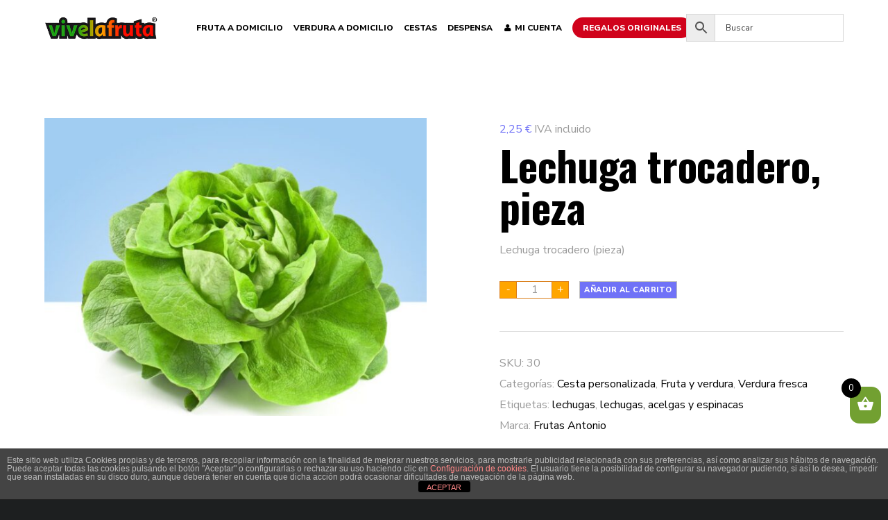

--- FILE ---
content_type: text/html; charset=utf-8
request_url: https://www.google.com/recaptcha/api2/anchor?ar=1&k=6LdUcbMlAAAAAEzLdyiGkY6esxb2crZODbz893Ge&co=aHR0cHM6Ly92aXZlbGFmcnV0YS5jb206NDQz&hl=es&v=N67nZn4AqZkNcbeMu4prBgzg&size=invisible&anchor-ms=20000&execute-ms=30000&cb=ngl3zudyqnkj
body_size: 48816
content:
<!DOCTYPE HTML><html dir="ltr" lang="es"><head><meta http-equiv="Content-Type" content="text/html; charset=UTF-8">
<meta http-equiv="X-UA-Compatible" content="IE=edge">
<title>reCAPTCHA</title>
<style type="text/css">
/* cyrillic-ext */
@font-face {
  font-family: 'Roboto';
  font-style: normal;
  font-weight: 400;
  font-stretch: 100%;
  src: url(//fonts.gstatic.com/s/roboto/v48/KFO7CnqEu92Fr1ME7kSn66aGLdTylUAMa3GUBHMdazTgWw.woff2) format('woff2');
  unicode-range: U+0460-052F, U+1C80-1C8A, U+20B4, U+2DE0-2DFF, U+A640-A69F, U+FE2E-FE2F;
}
/* cyrillic */
@font-face {
  font-family: 'Roboto';
  font-style: normal;
  font-weight: 400;
  font-stretch: 100%;
  src: url(//fonts.gstatic.com/s/roboto/v48/KFO7CnqEu92Fr1ME7kSn66aGLdTylUAMa3iUBHMdazTgWw.woff2) format('woff2');
  unicode-range: U+0301, U+0400-045F, U+0490-0491, U+04B0-04B1, U+2116;
}
/* greek-ext */
@font-face {
  font-family: 'Roboto';
  font-style: normal;
  font-weight: 400;
  font-stretch: 100%;
  src: url(//fonts.gstatic.com/s/roboto/v48/KFO7CnqEu92Fr1ME7kSn66aGLdTylUAMa3CUBHMdazTgWw.woff2) format('woff2');
  unicode-range: U+1F00-1FFF;
}
/* greek */
@font-face {
  font-family: 'Roboto';
  font-style: normal;
  font-weight: 400;
  font-stretch: 100%;
  src: url(//fonts.gstatic.com/s/roboto/v48/KFO7CnqEu92Fr1ME7kSn66aGLdTylUAMa3-UBHMdazTgWw.woff2) format('woff2');
  unicode-range: U+0370-0377, U+037A-037F, U+0384-038A, U+038C, U+038E-03A1, U+03A3-03FF;
}
/* math */
@font-face {
  font-family: 'Roboto';
  font-style: normal;
  font-weight: 400;
  font-stretch: 100%;
  src: url(//fonts.gstatic.com/s/roboto/v48/KFO7CnqEu92Fr1ME7kSn66aGLdTylUAMawCUBHMdazTgWw.woff2) format('woff2');
  unicode-range: U+0302-0303, U+0305, U+0307-0308, U+0310, U+0312, U+0315, U+031A, U+0326-0327, U+032C, U+032F-0330, U+0332-0333, U+0338, U+033A, U+0346, U+034D, U+0391-03A1, U+03A3-03A9, U+03B1-03C9, U+03D1, U+03D5-03D6, U+03F0-03F1, U+03F4-03F5, U+2016-2017, U+2034-2038, U+203C, U+2040, U+2043, U+2047, U+2050, U+2057, U+205F, U+2070-2071, U+2074-208E, U+2090-209C, U+20D0-20DC, U+20E1, U+20E5-20EF, U+2100-2112, U+2114-2115, U+2117-2121, U+2123-214F, U+2190, U+2192, U+2194-21AE, U+21B0-21E5, U+21F1-21F2, U+21F4-2211, U+2213-2214, U+2216-22FF, U+2308-230B, U+2310, U+2319, U+231C-2321, U+2336-237A, U+237C, U+2395, U+239B-23B7, U+23D0, U+23DC-23E1, U+2474-2475, U+25AF, U+25B3, U+25B7, U+25BD, U+25C1, U+25CA, U+25CC, U+25FB, U+266D-266F, U+27C0-27FF, U+2900-2AFF, U+2B0E-2B11, U+2B30-2B4C, U+2BFE, U+3030, U+FF5B, U+FF5D, U+1D400-1D7FF, U+1EE00-1EEFF;
}
/* symbols */
@font-face {
  font-family: 'Roboto';
  font-style: normal;
  font-weight: 400;
  font-stretch: 100%;
  src: url(//fonts.gstatic.com/s/roboto/v48/KFO7CnqEu92Fr1ME7kSn66aGLdTylUAMaxKUBHMdazTgWw.woff2) format('woff2');
  unicode-range: U+0001-000C, U+000E-001F, U+007F-009F, U+20DD-20E0, U+20E2-20E4, U+2150-218F, U+2190, U+2192, U+2194-2199, U+21AF, U+21E6-21F0, U+21F3, U+2218-2219, U+2299, U+22C4-22C6, U+2300-243F, U+2440-244A, U+2460-24FF, U+25A0-27BF, U+2800-28FF, U+2921-2922, U+2981, U+29BF, U+29EB, U+2B00-2BFF, U+4DC0-4DFF, U+FFF9-FFFB, U+10140-1018E, U+10190-1019C, U+101A0, U+101D0-101FD, U+102E0-102FB, U+10E60-10E7E, U+1D2C0-1D2D3, U+1D2E0-1D37F, U+1F000-1F0FF, U+1F100-1F1AD, U+1F1E6-1F1FF, U+1F30D-1F30F, U+1F315, U+1F31C, U+1F31E, U+1F320-1F32C, U+1F336, U+1F378, U+1F37D, U+1F382, U+1F393-1F39F, U+1F3A7-1F3A8, U+1F3AC-1F3AF, U+1F3C2, U+1F3C4-1F3C6, U+1F3CA-1F3CE, U+1F3D4-1F3E0, U+1F3ED, U+1F3F1-1F3F3, U+1F3F5-1F3F7, U+1F408, U+1F415, U+1F41F, U+1F426, U+1F43F, U+1F441-1F442, U+1F444, U+1F446-1F449, U+1F44C-1F44E, U+1F453, U+1F46A, U+1F47D, U+1F4A3, U+1F4B0, U+1F4B3, U+1F4B9, U+1F4BB, U+1F4BF, U+1F4C8-1F4CB, U+1F4D6, U+1F4DA, U+1F4DF, U+1F4E3-1F4E6, U+1F4EA-1F4ED, U+1F4F7, U+1F4F9-1F4FB, U+1F4FD-1F4FE, U+1F503, U+1F507-1F50B, U+1F50D, U+1F512-1F513, U+1F53E-1F54A, U+1F54F-1F5FA, U+1F610, U+1F650-1F67F, U+1F687, U+1F68D, U+1F691, U+1F694, U+1F698, U+1F6AD, U+1F6B2, U+1F6B9-1F6BA, U+1F6BC, U+1F6C6-1F6CF, U+1F6D3-1F6D7, U+1F6E0-1F6EA, U+1F6F0-1F6F3, U+1F6F7-1F6FC, U+1F700-1F7FF, U+1F800-1F80B, U+1F810-1F847, U+1F850-1F859, U+1F860-1F887, U+1F890-1F8AD, U+1F8B0-1F8BB, U+1F8C0-1F8C1, U+1F900-1F90B, U+1F93B, U+1F946, U+1F984, U+1F996, U+1F9E9, U+1FA00-1FA6F, U+1FA70-1FA7C, U+1FA80-1FA89, U+1FA8F-1FAC6, U+1FACE-1FADC, U+1FADF-1FAE9, U+1FAF0-1FAF8, U+1FB00-1FBFF;
}
/* vietnamese */
@font-face {
  font-family: 'Roboto';
  font-style: normal;
  font-weight: 400;
  font-stretch: 100%;
  src: url(//fonts.gstatic.com/s/roboto/v48/KFO7CnqEu92Fr1ME7kSn66aGLdTylUAMa3OUBHMdazTgWw.woff2) format('woff2');
  unicode-range: U+0102-0103, U+0110-0111, U+0128-0129, U+0168-0169, U+01A0-01A1, U+01AF-01B0, U+0300-0301, U+0303-0304, U+0308-0309, U+0323, U+0329, U+1EA0-1EF9, U+20AB;
}
/* latin-ext */
@font-face {
  font-family: 'Roboto';
  font-style: normal;
  font-weight: 400;
  font-stretch: 100%;
  src: url(//fonts.gstatic.com/s/roboto/v48/KFO7CnqEu92Fr1ME7kSn66aGLdTylUAMa3KUBHMdazTgWw.woff2) format('woff2');
  unicode-range: U+0100-02BA, U+02BD-02C5, U+02C7-02CC, U+02CE-02D7, U+02DD-02FF, U+0304, U+0308, U+0329, U+1D00-1DBF, U+1E00-1E9F, U+1EF2-1EFF, U+2020, U+20A0-20AB, U+20AD-20C0, U+2113, U+2C60-2C7F, U+A720-A7FF;
}
/* latin */
@font-face {
  font-family: 'Roboto';
  font-style: normal;
  font-weight: 400;
  font-stretch: 100%;
  src: url(//fonts.gstatic.com/s/roboto/v48/KFO7CnqEu92Fr1ME7kSn66aGLdTylUAMa3yUBHMdazQ.woff2) format('woff2');
  unicode-range: U+0000-00FF, U+0131, U+0152-0153, U+02BB-02BC, U+02C6, U+02DA, U+02DC, U+0304, U+0308, U+0329, U+2000-206F, U+20AC, U+2122, U+2191, U+2193, U+2212, U+2215, U+FEFF, U+FFFD;
}
/* cyrillic-ext */
@font-face {
  font-family: 'Roboto';
  font-style: normal;
  font-weight: 500;
  font-stretch: 100%;
  src: url(//fonts.gstatic.com/s/roboto/v48/KFO7CnqEu92Fr1ME7kSn66aGLdTylUAMa3GUBHMdazTgWw.woff2) format('woff2');
  unicode-range: U+0460-052F, U+1C80-1C8A, U+20B4, U+2DE0-2DFF, U+A640-A69F, U+FE2E-FE2F;
}
/* cyrillic */
@font-face {
  font-family: 'Roboto';
  font-style: normal;
  font-weight: 500;
  font-stretch: 100%;
  src: url(//fonts.gstatic.com/s/roboto/v48/KFO7CnqEu92Fr1ME7kSn66aGLdTylUAMa3iUBHMdazTgWw.woff2) format('woff2');
  unicode-range: U+0301, U+0400-045F, U+0490-0491, U+04B0-04B1, U+2116;
}
/* greek-ext */
@font-face {
  font-family: 'Roboto';
  font-style: normal;
  font-weight: 500;
  font-stretch: 100%;
  src: url(//fonts.gstatic.com/s/roboto/v48/KFO7CnqEu92Fr1ME7kSn66aGLdTylUAMa3CUBHMdazTgWw.woff2) format('woff2');
  unicode-range: U+1F00-1FFF;
}
/* greek */
@font-face {
  font-family: 'Roboto';
  font-style: normal;
  font-weight: 500;
  font-stretch: 100%;
  src: url(//fonts.gstatic.com/s/roboto/v48/KFO7CnqEu92Fr1ME7kSn66aGLdTylUAMa3-UBHMdazTgWw.woff2) format('woff2');
  unicode-range: U+0370-0377, U+037A-037F, U+0384-038A, U+038C, U+038E-03A1, U+03A3-03FF;
}
/* math */
@font-face {
  font-family: 'Roboto';
  font-style: normal;
  font-weight: 500;
  font-stretch: 100%;
  src: url(//fonts.gstatic.com/s/roboto/v48/KFO7CnqEu92Fr1ME7kSn66aGLdTylUAMawCUBHMdazTgWw.woff2) format('woff2');
  unicode-range: U+0302-0303, U+0305, U+0307-0308, U+0310, U+0312, U+0315, U+031A, U+0326-0327, U+032C, U+032F-0330, U+0332-0333, U+0338, U+033A, U+0346, U+034D, U+0391-03A1, U+03A3-03A9, U+03B1-03C9, U+03D1, U+03D5-03D6, U+03F0-03F1, U+03F4-03F5, U+2016-2017, U+2034-2038, U+203C, U+2040, U+2043, U+2047, U+2050, U+2057, U+205F, U+2070-2071, U+2074-208E, U+2090-209C, U+20D0-20DC, U+20E1, U+20E5-20EF, U+2100-2112, U+2114-2115, U+2117-2121, U+2123-214F, U+2190, U+2192, U+2194-21AE, U+21B0-21E5, U+21F1-21F2, U+21F4-2211, U+2213-2214, U+2216-22FF, U+2308-230B, U+2310, U+2319, U+231C-2321, U+2336-237A, U+237C, U+2395, U+239B-23B7, U+23D0, U+23DC-23E1, U+2474-2475, U+25AF, U+25B3, U+25B7, U+25BD, U+25C1, U+25CA, U+25CC, U+25FB, U+266D-266F, U+27C0-27FF, U+2900-2AFF, U+2B0E-2B11, U+2B30-2B4C, U+2BFE, U+3030, U+FF5B, U+FF5D, U+1D400-1D7FF, U+1EE00-1EEFF;
}
/* symbols */
@font-face {
  font-family: 'Roboto';
  font-style: normal;
  font-weight: 500;
  font-stretch: 100%;
  src: url(//fonts.gstatic.com/s/roboto/v48/KFO7CnqEu92Fr1ME7kSn66aGLdTylUAMaxKUBHMdazTgWw.woff2) format('woff2');
  unicode-range: U+0001-000C, U+000E-001F, U+007F-009F, U+20DD-20E0, U+20E2-20E4, U+2150-218F, U+2190, U+2192, U+2194-2199, U+21AF, U+21E6-21F0, U+21F3, U+2218-2219, U+2299, U+22C4-22C6, U+2300-243F, U+2440-244A, U+2460-24FF, U+25A0-27BF, U+2800-28FF, U+2921-2922, U+2981, U+29BF, U+29EB, U+2B00-2BFF, U+4DC0-4DFF, U+FFF9-FFFB, U+10140-1018E, U+10190-1019C, U+101A0, U+101D0-101FD, U+102E0-102FB, U+10E60-10E7E, U+1D2C0-1D2D3, U+1D2E0-1D37F, U+1F000-1F0FF, U+1F100-1F1AD, U+1F1E6-1F1FF, U+1F30D-1F30F, U+1F315, U+1F31C, U+1F31E, U+1F320-1F32C, U+1F336, U+1F378, U+1F37D, U+1F382, U+1F393-1F39F, U+1F3A7-1F3A8, U+1F3AC-1F3AF, U+1F3C2, U+1F3C4-1F3C6, U+1F3CA-1F3CE, U+1F3D4-1F3E0, U+1F3ED, U+1F3F1-1F3F3, U+1F3F5-1F3F7, U+1F408, U+1F415, U+1F41F, U+1F426, U+1F43F, U+1F441-1F442, U+1F444, U+1F446-1F449, U+1F44C-1F44E, U+1F453, U+1F46A, U+1F47D, U+1F4A3, U+1F4B0, U+1F4B3, U+1F4B9, U+1F4BB, U+1F4BF, U+1F4C8-1F4CB, U+1F4D6, U+1F4DA, U+1F4DF, U+1F4E3-1F4E6, U+1F4EA-1F4ED, U+1F4F7, U+1F4F9-1F4FB, U+1F4FD-1F4FE, U+1F503, U+1F507-1F50B, U+1F50D, U+1F512-1F513, U+1F53E-1F54A, U+1F54F-1F5FA, U+1F610, U+1F650-1F67F, U+1F687, U+1F68D, U+1F691, U+1F694, U+1F698, U+1F6AD, U+1F6B2, U+1F6B9-1F6BA, U+1F6BC, U+1F6C6-1F6CF, U+1F6D3-1F6D7, U+1F6E0-1F6EA, U+1F6F0-1F6F3, U+1F6F7-1F6FC, U+1F700-1F7FF, U+1F800-1F80B, U+1F810-1F847, U+1F850-1F859, U+1F860-1F887, U+1F890-1F8AD, U+1F8B0-1F8BB, U+1F8C0-1F8C1, U+1F900-1F90B, U+1F93B, U+1F946, U+1F984, U+1F996, U+1F9E9, U+1FA00-1FA6F, U+1FA70-1FA7C, U+1FA80-1FA89, U+1FA8F-1FAC6, U+1FACE-1FADC, U+1FADF-1FAE9, U+1FAF0-1FAF8, U+1FB00-1FBFF;
}
/* vietnamese */
@font-face {
  font-family: 'Roboto';
  font-style: normal;
  font-weight: 500;
  font-stretch: 100%;
  src: url(//fonts.gstatic.com/s/roboto/v48/KFO7CnqEu92Fr1ME7kSn66aGLdTylUAMa3OUBHMdazTgWw.woff2) format('woff2');
  unicode-range: U+0102-0103, U+0110-0111, U+0128-0129, U+0168-0169, U+01A0-01A1, U+01AF-01B0, U+0300-0301, U+0303-0304, U+0308-0309, U+0323, U+0329, U+1EA0-1EF9, U+20AB;
}
/* latin-ext */
@font-face {
  font-family: 'Roboto';
  font-style: normal;
  font-weight: 500;
  font-stretch: 100%;
  src: url(//fonts.gstatic.com/s/roboto/v48/KFO7CnqEu92Fr1ME7kSn66aGLdTylUAMa3KUBHMdazTgWw.woff2) format('woff2');
  unicode-range: U+0100-02BA, U+02BD-02C5, U+02C7-02CC, U+02CE-02D7, U+02DD-02FF, U+0304, U+0308, U+0329, U+1D00-1DBF, U+1E00-1E9F, U+1EF2-1EFF, U+2020, U+20A0-20AB, U+20AD-20C0, U+2113, U+2C60-2C7F, U+A720-A7FF;
}
/* latin */
@font-face {
  font-family: 'Roboto';
  font-style: normal;
  font-weight: 500;
  font-stretch: 100%;
  src: url(//fonts.gstatic.com/s/roboto/v48/KFO7CnqEu92Fr1ME7kSn66aGLdTylUAMa3yUBHMdazQ.woff2) format('woff2');
  unicode-range: U+0000-00FF, U+0131, U+0152-0153, U+02BB-02BC, U+02C6, U+02DA, U+02DC, U+0304, U+0308, U+0329, U+2000-206F, U+20AC, U+2122, U+2191, U+2193, U+2212, U+2215, U+FEFF, U+FFFD;
}
/* cyrillic-ext */
@font-face {
  font-family: 'Roboto';
  font-style: normal;
  font-weight: 900;
  font-stretch: 100%;
  src: url(//fonts.gstatic.com/s/roboto/v48/KFO7CnqEu92Fr1ME7kSn66aGLdTylUAMa3GUBHMdazTgWw.woff2) format('woff2');
  unicode-range: U+0460-052F, U+1C80-1C8A, U+20B4, U+2DE0-2DFF, U+A640-A69F, U+FE2E-FE2F;
}
/* cyrillic */
@font-face {
  font-family: 'Roboto';
  font-style: normal;
  font-weight: 900;
  font-stretch: 100%;
  src: url(//fonts.gstatic.com/s/roboto/v48/KFO7CnqEu92Fr1ME7kSn66aGLdTylUAMa3iUBHMdazTgWw.woff2) format('woff2');
  unicode-range: U+0301, U+0400-045F, U+0490-0491, U+04B0-04B1, U+2116;
}
/* greek-ext */
@font-face {
  font-family: 'Roboto';
  font-style: normal;
  font-weight: 900;
  font-stretch: 100%;
  src: url(//fonts.gstatic.com/s/roboto/v48/KFO7CnqEu92Fr1ME7kSn66aGLdTylUAMa3CUBHMdazTgWw.woff2) format('woff2');
  unicode-range: U+1F00-1FFF;
}
/* greek */
@font-face {
  font-family: 'Roboto';
  font-style: normal;
  font-weight: 900;
  font-stretch: 100%;
  src: url(//fonts.gstatic.com/s/roboto/v48/KFO7CnqEu92Fr1ME7kSn66aGLdTylUAMa3-UBHMdazTgWw.woff2) format('woff2');
  unicode-range: U+0370-0377, U+037A-037F, U+0384-038A, U+038C, U+038E-03A1, U+03A3-03FF;
}
/* math */
@font-face {
  font-family: 'Roboto';
  font-style: normal;
  font-weight: 900;
  font-stretch: 100%;
  src: url(//fonts.gstatic.com/s/roboto/v48/KFO7CnqEu92Fr1ME7kSn66aGLdTylUAMawCUBHMdazTgWw.woff2) format('woff2');
  unicode-range: U+0302-0303, U+0305, U+0307-0308, U+0310, U+0312, U+0315, U+031A, U+0326-0327, U+032C, U+032F-0330, U+0332-0333, U+0338, U+033A, U+0346, U+034D, U+0391-03A1, U+03A3-03A9, U+03B1-03C9, U+03D1, U+03D5-03D6, U+03F0-03F1, U+03F4-03F5, U+2016-2017, U+2034-2038, U+203C, U+2040, U+2043, U+2047, U+2050, U+2057, U+205F, U+2070-2071, U+2074-208E, U+2090-209C, U+20D0-20DC, U+20E1, U+20E5-20EF, U+2100-2112, U+2114-2115, U+2117-2121, U+2123-214F, U+2190, U+2192, U+2194-21AE, U+21B0-21E5, U+21F1-21F2, U+21F4-2211, U+2213-2214, U+2216-22FF, U+2308-230B, U+2310, U+2319, U+231C-2321, U+2336-237A, U+237C, U+2395, U+239B-23B7, U+23D0, U+23DC-23E1, U+2474-2475, U+25AF, U+25B3, U+25B7, U+25BD, U+25C1, U+25CA, U+25CC, U+25FB, U+266D-266F, U+27C0-27FF, U+2900-2AFF, U+2B0E-2B11, U+2B30-2B4C, U+2BFE, U+3030, U+FF5B, U+FF5D, U+1D400-1D7FF, U+1EE00-1EEFF;
}
/* symbols */
@font-face {
  font-family: 'Roboto';
  font-style: normal;
  font-weight: 900;
  font-stretch: 100%;
  src: url(//fonts.gstatic.com/s/roboto/v48/KFO7CnqEu92Fr1ME7kSn66aGLdTylUAMaxKUBHMdazTgWw.woff2) format('woff2');
  unicode-range: U+0001-000C, U+000E-001F, U+007F-009F, U+20DD-20E0, U+20E2-20E4, U+2150-218F, U+2190, U+2192, U+2194-2199, U+21AF, U+21E6-21F0, U+21F3, U+2218-2219, U+2299, U+22C4-22C6, U+2300-243F, U+2440-244A, U+2460-24FF, U+25A0-27BF, U+2800-28FF, U+2921-2922, U+2981, U+29BF, U+29EB, U+2B00-2BFF, U+4DC0-4DFF, U+FFF9-FFFB, U+10140-1018E, U+10190-1019C, U+101A0, U+101D0-101FD, U+102E0-102FB, U+10E60-10E7E, U+1D2C0-1D2D3, U+1D2E0-1D37F, U+1F000-1F0FF, U+1F100-1F1AD, U+1F1E6-1F1FF, U+1F30D-1F30F, U+1F315, U+1F31C, U+1F31E, U+1F320-1F32C, U+1F336, U+1F378, U+1F37D, U+1F382, U+1F393-1F39F, U+1F3A7-1F3A8, U+1F3AC-1F3AF, U+1F3C2, U+1F3C4-1F3C6, U+1F3CA-1F3CE, U+1F3D4-1F3E0, U+1F3ED, U+1F3F1-1F3F3, U+1F3F5-1F3F7, U+1F408, U+1F415, U+1F41F, U+1F426, U+1F43F, U+1F441-1F442, U+1F444, U+1F446-1F449, U+1F44C-1F44E, U+1F453, U+1F46A, U+1F47D, U+1F4A3, U+1F4B0, U+1F4B3, U+1F4B9, U+1F4BB, U+1F4BF, U+1F4C8-1F4CB, U+1F4D6, U+1F4DA, U+1F4DF, U+1F4E3-1F4E6, U+1F4EA-1F4ED, U+1F4F7, U+1F4F9-1F4FB, U+1F4FD-1F4FE, U+1F503, U+1F507-1F50B, U+1F50D, U+1F512-1F513, U+1F53E-1F54A, U+1F54F-1F5FA, U+1F610, U+1F650-1F67F, U+1F687, U+1F68D, U+1F691, U+1F694, U+1F698, U+1F6AD, U+1F6B2, U+1F6B9-1F6BA, U+1F6BC, U+1F6C6-1F6CF, U+1F6D3-1F6D7, U+1F6E0-1F6EA, U+1F6F0-1F6F3, U+1F6F7-1F6FC, U+1F700-1F7FF, U+1F800-1F80B, U+1F810-1F847, U+1F850-1F859, U+1F860-1F887, U+1F890-1F8AD, U+1F8B0-1F8BB, U+1F8C0-1F8C1, U+1F900-1F90B, U+1F93B, U+1F946, U+1F984, U+1F996, U+1F9E9, U+1FA00-1FA6F, U+1FA70-1FA7C, U+1FA80-1FA89, U+1FA8F-1FAC6, U+1FACE-1FADC, U+1FADF-1FAE9, U+1FAF0-1FAF8, U+1FB00-1FBFF;
}
/* vietnamese */
@font-face {
  font-family: 'Roboto';
  font-style: normal;
  font-weight: 900;
  font-stretch: 100%;
  src: url(//fonts.gstatic.com/s/roboto/v48/KFO7CnqEu92Fr1ME7kSn66aGLdTylUAMa3OUBHMdazTgWw.woff2) format('woff2');
  unicode-range: U+0102-0103, U+0110-0111, U+0128-0129, U+0168-0169, U+01A0-01A1, U+01AF-01B0, U+0300-0301, U+0303-0304, U+0308-0309, U+0323, U+0329, U+1EA0-1EF9, U+20AB;
}
/* latin-ext */
@font-face {
  font-family: 'Roboto';
  font-style: normal;
  font-weight: 900;
  font-stretch: 100%;
  src: url(//fonts.gstatic.com/s/roboto/v48/KFO7CnqEu92Fr1ME7kSn66aGLdTylUAMa3KUBHMdazTgWw.woff2) format('woff2');
  unicode-range: U+0100-02BA, U+02BD-02C5, U+02C7-02CC, U+02CE-02D7, U+02DD-02FF, U+0304, U+0308, U+0329, U+1D00-1DBF, U+1E00-1E9F, U+1EF2-1EFF, U+2020, U+20A0-20AB, U+20AD-20C0, U+2113, U+2C60-2C7F, U+A720-A7FF;
}
/* latin */
@font-face {
  font-family: 'Roboto';
  font-style: normal;
  font-weight: 900;
  font-stretch: 100%;
  src: url(//fonts.gstatic.com/s/roboto/v48/KFO7CnqEu92Fr1ME7kSn66aGLdTylUAMa3yUBHMdazQ.woff2) format('woff2');
  unicode-range: U+0000-00FF, U+0131, U+0152-0153, U+02BB-02BC, U+02C6, U+02DA, U+02DC, U+0304, U+0308, U+0329, U+2000-206F, U+20AC, U+2122, U+2191, U+2193, U+2212, U+2215, U+FEFF, U+FFFD;
}

</style>
<link rel="stylesheet" type="text/css" href="https://www.gstatic.com/recaptcha/releases/N67nZn4AqZkNcbeMu4prBgzg/styles__ltr.css">
<script nonce="d90UBmGYcwLNLt7x8Ez7Cw" type="text/javascript">window['__recaptcha_api'] = 'https://www.google.com/recaptcha/api2/';</script>
<script type="text/javascript" src="https://www.gstatic.com/recaptcha/releases/N67nZn4AqZkNcbeMu4prBgzg/recaptcha__es.js" nonce="d90UBmGYcwLNLt7x8Ez7Cw">
      
    </script></head>
<body><div id="rc-anchor-alert" class="rc-anchor-alert"></div>
<input type="hidden" id="recaptcha-token" value="[base64]">
<script type="text/javascript" nonce="d90UBmGYcwLNLt7x8Ez7Cw">
      recaptcha.anchor.Main.init("[\x22ainput\x22,[\x22bgdata\x22,\x22\x22,\[base64]/[base64]/[base64]/[base64]/[base64]/UltsKytdPUU6KEU8MjA0OD9SW2wrK109RT4+NnwxOTI6KChFJjY0NTEyKT09NTUyOTYmJk0rMTxjLmxlbmd0aCYmKGMuY2hhckNvZGVBdChNKzEpJjY0NTEyKT09NTYzMjA/[base64]/[base64]/[base64]/[base64]/[base64]/[base64]/[base64]\x22,\[base64]\x22,\x22XsKew4oaw6fChcO0S8OmwrF+OsK0DsK1eVVaw7HDrwbDtMK/wpbCiWfDvl/DoQoLaDUHewA+R8KuwrZIwoFGI2UJw5jCuRprw5jClkdDwqUNB2LCo0ouw63CocO4w5RoOnrCsU/DhcKfMMKDwobDnEUVFcOgwpjDhsKAC08PwrvCsMO1Z8Ogwq3Dsg7DpgMffMKNwpDDt8OFVcKrwrp/w7MTLF/CgMKyGjZJCzvCp3HDicKsw77CrMOrw4HCmcOGbcK+woHDk0XDpiTDrT05woDDh8K4Z8KRJMKIOGkowocSwoAMcRrDqDxqw6PCoALClWVcwrPDhjnDjXNGw4XDiFA9w5c7w53Doh7CqiQrw7rCtT13MF5tZXzDpW4/NMOObkHCh8OPdcOIwrxRSsKpwqrCosOcw7DCujjDnWwEFhAOC10Zw7zDgRZ9TCzCmnRAwo7CvcO6w7JKPsOFwo3DlGcPGsKSP2rCiFvCul4pwrnCtcKIKTRowpbDkxPCk8KCJ8Kxw7szwqE9w7oFS8OfPMKSw47DksK/CjRXw7vDssKTw5gzUcO+w4XCvD/CnMO4w4UIw5bDhsK8woXCocKCw6DDvsKvw6l7w5zDq8OBQHwmb8KVwoHDkMOMw7gBIhsfwr9iYm/CnzTDhMO5w7LCt8KNecKFVi3Dtn83wrQEw6REwqXCoWPDssOfSy7DvWLDjMK8wqvDhDfDtF/CiMOcwpFeFiHCkHcSwpwVw6taw7pIMMOzIitOw5/Cr8KAw7nCkw/CvBzCnkvCp3rCmzRfQ8OoKX1WB8KswoTDlQ0Rw6/CvijDgcKHMsKbAQrDjcKWw47CmT/[base64]/[base64]/dF7Dh8KhLsOxdmvCmsOQd8OMw7JFQcKNw7TCg217woYQfjsiwrTDsG3DtsOtwq3DiMKwOx9/w7fDhsObwpnChHvCpCFpwo9tRcODRsOMwofCmcKUwqTChlHChcK5WsKWHMKlwp/DtmRCQmhQWcKjWMK+L8KXwrrCjMO3w4cow7Fuw57CvCEtwpPComHDjVfCsE7ColR8w5rDpsOWCcKjw51ZXy8Twq3CoMOCAXjCsUwWwqgyw6dDAsKpYBMgaMKMGErDpD9LwpYjwoPDmsOHccOKGsKkwo55w5nChcKXRMOxccKAQ8KDBBoawqDCisKqEC/Cg2zDmcKBdnAjLDUcKA/CqcOVA8Ovw4d/AcK/w6VoOULDoTzCoGPDkUjChcOaZCHDosOoNMKpw5oJRsKDCxXCk8KkDwRiHsO/MH5Yw7xebsKoYQfDv8OcwpHCtQ5AScKXeDsawrgmwqDDlcKCW8KQaMOjw5BswozDosKww43DgFVELMO3wqJhwpHDiWYVw5zDrD/DpMKzwrYMwqfDrRfDnRBJw6NfU8KDw77ClX3DjsK7wp7DqMOaw4NJPcO2wr8JI8KTaMKFY8KmwofDkQ9Kw6FMVho3J3spdm3Dq8KJGTDDmsOcXMOFw5fCrT7DksKeXh8XN8O/HDc5XMOuOB7DvDoqAMKRw7jCs8KQHHDDi0vDvcOpwoPDksKfScKaw77Ckh/CkMKOw4tdwrI0OA/DmGozwodZwoZoLG4qwqLCjMKnSsKZZ1zDnxI1wq/Dl8Kcw4XDrnwbwrTDqcKDAcKbNisANxHCuiQ/TcKyw77DmhViaxt2B17DiWzDpkNSwqIqbEDCvCDCuF9bFsOyw7fCpm7Dm8OlSnVcw61gQHpYw4jDtcOhwrEBwpZaw59rwpbCrkhIaQrCl3opaMK1N8KwwrvDvB/CmivCqQp9XsO4wp1JVSXCqsOcw4HCjw7CuMKLw7rDskZvIxDDmQbDr8Kqwr1vw5TCtH92w6/Do0sgwpjDqGYpP8K4RMKiPMK6wqNKw5HDkMO2N17Do03DiCzCs3TDthLDtE7DplTDqcK0Q8KHAsOGRcOeXVnCj2R2wpfChy4KB0BbABvDl2/CggDCtMOVYEFiwqZQwplCw4XDgMOVeU04w4LCvsO8wpbDjsKWwr/DscOgYFLCvywML8K5wo7CsWULwosCbUXCjHpzwqPCisOVVhvCqcKLX8Oyw6LCqj82O8Ouwq/[base64]/EMKVIsOFw60Iwoddw6dwwpNUwqjDh8O2w5nDvmVya8KgDcKZw690wq7Ct8K4w787VA9Ow4rDnmpLARrCvm0sAMKmw44bwqnCqz9ZwobDqATDucOcwrDDocOhw67CksKewqJxb8O/CSDCrsOhO8K5V8KTwpQ/w6LDpjQ+wqLDh11gw6HDoVdEUiXDumrDsMKtwozDpcORw5toLwN7w4fCmcKXUsK+w4lCwpTCkMOjw5XDosKFDsOUw5jColkTw58uTi0Uw4AUd8O/cxh/[base64]/[base64]/Dm1MCwqbCmcOswqYjbsOtc8KxwpccwqDDkS/DtMOKwqHDosK7wpZWUcOow5xedsOkwoTCg8K6wp5JMcKmwo9Uw77Csw/CosK3woZjI8KJen5qwrnCgcO+AsK8PwdqfsOdw5lGfcOhecKKw6wMKjwLZcO4H8KXwptcF8OvX8Oqw75Lw4DDhRrDsMKZw4HCgWTDr8O1JGvCm8KUGMKEG8OVw5TDrEBQMMKvwobDvcKiDsOgwo9Pw4HCmzwsw5w/RcOnwpbCnMOeacOxZz3Cs08RdTxPHyPCtEfDlMKZXAktwr3DridCwqTDqMOVw7PDvsOIX33CiBTCsCvDjzAXCcOzA005wrDCosKbBcOhAz4FFsO8wqQ2w5DDqsKeRsKmahHDpx/CscKHF8O5AsKYwoROw7/Cl2wjRcKMw59NwoZvwq0Gw7d6w485wrDDjcKrcXbDrE9cGiTCg0nCukEHZR5ZwpVyw4rCj8OBwpQzSsOvB0hjNcOtFsKqTMO+wr5lwot5fsOFJmFlwpXCmcOrwrTDkBUJe03Clyx5H8KgeHHDjEHDnVDDu8KpY8OlwozCpsORUsK8c0TCr8KVwrE/w4RLO8KgwqnCuyLCjcKBMz9bwrBHwrvDjy3DsADCmx0awqFoPgzChcONwqHDqcKcbcOdwrnCngbDvj1vTV3CpwkEV0dYwrHCpsOHbsKUw4cGw5HCpETCssO5Pn/CrcOUwqDCpVwkwo1YwoXChEHDtsOIwrI/[base64]/PMOAQMOAw6DDpCh+M8O6w6XDvkPDkcOvYiYgwo/[base64]/DvMOUwoZYFMOWwp9df8Obw4IUw489Jx09wpTCrMOAwqjCt8KCcsOgw7JOwqLDjMOLwp18wqkwwq7DjXAdfhnDlsK6RMKmw4UcQ8OQVMKVazDDhsK2YmQIwr7CuMK8SsKIFkPDoR/CvsKKRcKJQsOLWsOJwp8Gw6nDlBFww7kcesORw7TDvsOaZSY8w6rChMOFfsKyKUElwrtgbcOawqlaXcKrGMOGw6Miw7zCsCdAFcK+IcKCGm7DkcO0ecOew6HDqCwUMldqJ0MOJi4tw4zDuQxTRcODw4PDtMOyw63Dp8KLfMOEwr3CssOcw4LDj1FrXcOfNB/DrcKJwosGw6rCosKxYsKgZUbDhBfDgjdmw7PDlMOAw7ZbEEccEMO7K0zCj8O0wonDuFpVJMOtVgbCgXhNw4DDh8OHKzHCuFIEw7/DjwPDhXQKAXHCkUoPKSolCMKiwrfDsDbDpcKQdUIsw7lgwpbCm04OFMK5Ml/Dn28AwrTDrWkqHMOqw7HCmX1+ShTCncKkeg8wbQHCvERQwoJbw4oXY1Vew6YRI8OEUcKiODYHDVpTwpHDt8KHTSzDiCofVQTCk3tuZ8KfEsK/w6AuQ1Bww4Zew6PChwHCgMKBwoJCcGnDusKKf3DCoyd7w5BqMGM1IjQCwovCmsOEwqTCnMOQw47DoWPCtmRbBcOCwpVBS8KxEBzCp3Vfw57CvcKdwo/ChMO9w7DDpQTCrirDlMOowpsRwqLCuMOvVmYXS8KmwpvCl2rDhz3DiTzCscKlYhlYXh5dYENawqAyw4dOwqzChsKxwohxw5fDllnCgEjDvSkuNMK3Ei5xLsKmKcKYwq/[base64]/woJswq7CsBXCnsOmKcO4w5bDs8OzRQ7DnBvDvcOawq0rbxUgw4wmwqtiw5PCkHTDnyE2Y8O4Vjh2woHChD/CksODOsK/EMOdA8KlwoXDjcK0wqQ4LBJ1w4HDgMOQw6rDjcKDw4srbsK+bcORw61aw57Dn1nCncOMw4HCjHDDtk51FSrDrsK0w7oRw5LDj2TDncOLdcKjDMKnwqLDjcOFw5g/wrbCoDXCrMOqw6fDk17CucOMdcO7NMO/MTTCqsKtN8K0ODEOw7Jxw7XDh1jDssOWw7VGw6IJR2pvw6HDpMO9w5fDkMO0wr3DocKFw64jwrdLOMKuUcO6w6zCvsKbw7fDlMKtw5Zdw6/[base64]/CisKcw4YYE8OnS8OdDsOfADdXScOew4PChHMnccOaW2gvRSTClFjDusKqGCtbw6DDoHx9wrx8ZRTDszo2wpDDoAPDrWs/ZR1Pw7zCpWNlQMOpwqUVwqTDqS8rw7/CnBJacsOQUcKzHMOrBsO/QlzCqAFaw4vCvxjDoCVNY8Kzw5sVwrDCuMOVHcO8HmPDrMOmccKjDcKOw5HCtcKfCi9uLsOBw47CvnXCqEcXwroXd8Knwo/CgMO0BUgmUcOHw4DDmm4IUMKFwr3CpUHDnMO4w5A7XFRBwpvDvSjCssORw5A/wojCqsKwwofCk10DVTXChcKNEsOZwoDCpMKuw71owo7CpcKobFHDnsK2Jx3CmcKQbzDCrgPCsMOLfjTCuQDDgsKRw5hNPMOpRsKiLsKtIUDDvMOTUsOdGsOlYsKIwrPDi8KldRRow57CmsOFDVPCo8OIA8O6MMO1wrViwpZgdsKvw7DDpcO1a8OUHS/CvkjCtsO0wq41wo9Hw5xUw4/Cq33DlGrCmQnCszDDm8O2TsOXwqTCs8OZwqDDmMKAw7PDmVdgBcOBejXDngo2w5TCmD5Pwr9MDEnDvT/CnHXDo8OtIcOeLcOqAMO6dzRABTcbw65hNsK/w53CpSwAw6xfwpHDuMK/OcK5w7JMwqzDhCnCkmEEIyHDp3PChwtkw7l6w6B5YEXCusKhw5DCqMKlwpQEw77DvcKNw5QCw6lfEMOYBsKhEcKjN8Ktw5DCvsOFw73DscK/GnEGKBdewr3DjMKOVgnDj2w4OcOqa8Kkw4/[base64]/NcKkwrHDjsOFUMO4worChVHDqsOwI0jDpFIgdMOYwrTCocKvATlXw4JKwo0CGVIhb8OTwrnDk8Kbwq7CnG7CjsKfw7pwJyrCiMOrfcKlwr7CqA4pwozCscO4wr4tJsOJwopIc8KFGAbCpsOkEA/DrUnCvADDuQ7DrMODw6c3wrDDgVJLDBJAw7PDnmLCtRJdHWEeSMOiAsK0Y1bDpsObIEcfYTPDtGTDj8O/[base64]/CpmbDtAjCr8K2KU/CtcKLwqXCpwApw6PCtMOKRijClCQSQsKRYAbDpE8wP0peN8OLfEUlbhbDlFXDiVTDoMOJw5PCr8OiesOmEHbDs8KPa09bQ8OCwot8GArCqnJ8AMOhw6HCtsOaOMOQwpDCkCHDocOyw5A6wrHDixLDgcOMw4wbwpUMwqTDi8KvOMKFw4tnw7XDv3zDqTpEw7TDmh/CnAvDusOTLMOKYsOVJGplw6Vuwpo0wpjDnBNDZlMawqVYC8K5PEAPwqHCoWYjEDbCrsOMMcO2w5Fvw7HCnMO3V8KMw5PDv8K2RBDDscKgS8OGw4DDsl5iwpAQw5DDisK/[base64]/DswLCgsKew48hJsOSw5vClU4lfMOEe1fCpsOGVMOQw78Uw7J5w4dBw4QEOsO8XiELwqJhw4LCqMOwVXYpwp3Cj2kZBMKew5XClMObw5UXSE3CssKqUcOYRz3DlxnDnkfCq8KXGDfDg17CgUzDp8KLwq/CkkMTLXUiex0FdMKgYcKzw5TDs1PDm1cDw4HClnhAFnzCggLDuMOmw7XCqkZFIcOnwoorwphewqbDp8Kuw483fcOlGwcywrZgw6fCqMO5JAwBewYBw6AEw74rwojDmFjCvcKawqcXDsKmwofCi2PCmjbDpMKqRUvDl1tgWG/[base64]/DiMOjwp4oCTbCt8OpL1DDjloFwqYNwp3Cq8KQIMKTw5Z8w7nCtkhoWsONwpzDpW/DlxHDoMKBw7BowrZtIFpMwrjDsMKMw73Crzx7w6bDusKJwodKW1tNwpjDpBfCmAtsw6nDuhzDlzhxw6XDmiXCr1wVwoHCjwfDm8K2DMObRcK0woPDsBnDvsOzLMOPWFoQwrXCoHbCjMOzwq/DusKAPsOFwp/DpyZMH8K+wprDvMKFfMKKw7LDssO+QsKXwrNmwqFJfCVEbcOVSMOswoMqwp8rw4BBT2lXEGPDgUPDjcKrwok3w4gDwp/CukZcLHPDkVwhJ8OxF1lzY8KHOsKAw7jCqsODw4PDt2sucMO/wobDhMO9RybDumQuw5zDqsKKF8KjCXUTw5TDkxo6RwoHw6khwoRcCcOWFcKfLjTDicOcfX/[base64]/DlcOIwpY2LHwDbMKZw6lhfsKCGD3Ck33DtgI9KsOdw5zDnA08dU1bwqHDoGtTwpXDhFRocV4NNcODZCtBwrTCkmDCj8K6csKmw5jCvHhMwr1SRXcjcgfCpMOiw6JLwrHDlcObHHZWPsKdQV3CiUDDksOWaUhpS2vCv8KveBRfV2Y/w5sdwqTDsmDDncKDHcKkZkzDucOANDTDrsKdAAdsw7rCkUfDqMOtw7DDnsKKwq5qw7PDlcOzWgDDuXjDimJQwqMbw4PCvAlRw57CpBzClRhjw4fDmDlHb8OTw5PCsRLDnz9JwoEtw4vCqMK6w6BbHjl0fMKHBsKcdcOiwq0Iwr7Cm8K5w7RHPD8/[base64]/wpLDmUPCqXfDu8OdYMKdw53CocKMAcKmw4nCqw93woUwLsKDw7tRwrEpwqTCu8K6LMKEwp11wpgrfS7DssOZwqDDnkwYwqrChMKLGMOyw5UOwq3Dpy/CrsKiw5nDv8KoazHClz7DjsOywrkfwoLDj8O8wpBww51rKSDDoxrCoWPCvcKLH8Orw7J0bizCrMKawqxXHUjDq8KSw4/Cgz/Cv8KdwoXDssOdVDlXCcKnVCvDqMOBw68/EcK2w5BAwqASw6DDq8O+EmjCr8KQTCxPVsOCw64rUX5sDXfClF3Du1ZVwo56wpReCSRGJcOYwohEFw3DiyHCt3BWw6FcRz7CucObOVLDj8KNekbCk8KMwpAuL19QLT4iBT3CqMOpw6XDvGjChMOSRMOvwoEmwr8CDsOWwop6wr/CsMK+McKXw451wppETsKdHsOXwqoiLsKUOsO2wq5Vwq8ieC97QGgmaMK9wobDlCvDtko0Fl3DlcKqwrjDrcOBwp/Ds8KMCyMHw4MdAMODLm3DncKbw41iw6bCucOrKMOowpXDrlpCwrvCj8OBwrd+YjRJwpHDvcKSUwJFaGvDlsOAwrLDvA5ZEcKPwrHDn8OKwp3Ch8KhESnDm2fDnMOdP8K2w4w9cQ8CVR/Dg25hwqjDs1ZacsOhwrjDnMOeeAk0woADwr3DkArDqDQHwrwxbsOpNzddw7XDiXjCsTleYUTCnhFHf8KHHsO8wpbDvGMTwpd0aMODw4rDsMKnGcKZwqDDhMK7w5NLw6Y/Z8KBwrrDnsKsSQd6X8OcM8O2ecOXwpBOd09Dwr8Aw58WYAYDbAjDnls6U8KnWiwBQ298w5YCf8OKw6LCl8KEd0RKw4gULMKJMMKDwqkdSUHDglYNccKRWALCqMOhOMOOwqZjCcKSw5/DvAAWw54vw5xYMcKWeSvDmcOdFcKGw6LDq8KVwppndF/CkA7DqRc0w4ELw6TCtsKKXW/DhcO2CRLDlsO4VMKGVH7CiSV8woxpwo7CvWMdPcO+bSpqwp9eYsKkwr3Dn2bCtULDsSbCl8ONwo/[base64]/cMKlMsOmwo1Cw5UewqFtasOyGsKGFsO8dX7Duw9tw5YbwojCrsKUFA1BQMO8wqYMLgbDimzCpnvDl2FzcSbDqSMZbcKQEcK+XVfCkMKawp/CvELDr8Oqw7Vkd2t8wp9sw6XCvmxSwr/DkVgXdBfDrMKFCWRGw5xdwqY5w4vCiTV8wqvCjMO5JQpGEg9Bw4hcwqvDvwIdEcOwTAwCw4/[base64]/DtB0zw5B1EQR/M8Knw47DgjI/SHzCi2bDo8O3E8OowqPDmMOfaxAXSnxqQUjDgXPCqwbDnRtDwoxCwpdsw6xtdgBuBMK5ZUcmw4gfTzfDj8KlGm7CncOJSsKzccOZwo/CmsKNw4s7w5F8wo0zeMO0SMOmw7vDssOlwpQBK8KbwqhQwpfCjsOCFcOIwp0Rwq4YUi5cACRUwpvDtMKqDsK8woMRwqbDssKgMcOlw6/CvjvCshLDvyYawo4ZIsOtwqXCp8KBw5jDsDHDuT86Q8KoZ0dpw4jDq8KpT8ODw4Aow69pwojDpFTDiMO3OsO/VHB1wq4bw6UKeHAawrpSw7nCgUYvw5NFXMOTwp3DkcOiwoNlfsOFbg9KwqMWWcOJw63DggPDt0MoMxtiwocrwq/Dv8KIw4/DrcKgw4zDkMKWScOKwrzDuW8NPcKcVsK8wpV1w67DhMOoe0rDgcK/LhfCmsOhVsOWJwtzw4XDnSvDhFbDscK5w5jCkMKRc3k7AsOzw6cgaV14w4HDhygVY8K2w4PCu8KEN2DDhwtLbDPCnQLDvMKIw4rCly3CkMKnw4vCrW/DihLDhEMhZ8OTFH8cR1rDlj1FLHg4wo7DpMOfKEFCTRXClMKWwo8FCQ40eAPDqcOZwovDt8O0wofCjC/[base64]/[base64]/DqjINwo/Drm4jwoUFwr7DnMO5wrjCiMKOw6PDh1pAwonCtzABdyDClsKEwoI/VmFbDE/[base64]/CmQ7CgHzDlDYXwoUbw7Qdwq8CEz9uQXxifMO/BMOcwp8lw4nCrk5PIiAtw7PDqcOjOsO1c2MkwqjDmcKzw5zDhsOzwqs2w4TDssOqY8KUw6DCqsKkSjQ7w4jCpEjCmyHChWHCpw/Cml7CmFQnBWIGwqQXwobCvkxSwo/Cn8OawqLDq8OCwpkVwp4OOsOZwo9uOl8vw6FvGMO0woFIwoweIlw5w5VDWRHCocKhHwtLw6fDkBrDssKSwqPCjcKdwpDDh8KOMcKHf8KXwpcpDjtFagzCp8KSQsO7XcK2IcKEwqHDnzzCriLDj0x+aVJUPMKbWCHCtVbCmw/DhcOQNcOGcMOTwrMed2PDv8Okw6rDjMKsJcKrwpJ6w4nChEbCk0Z+Om1zw63DkMKGw7jDn8KJw7Ejw4FYS8K1PVnCvsKXw7s1wrTCimvCiUdjw5LDkWZjWsKdw6/[base64]/Cg8OAwoHCu8OnCMKYIxXCiTdEwr3CncOnwo7DjsO/QD/DgQUVwqDDtMKBw7crbmPCjSwrw44iwrjDsnp2P8OeHRTDtcKMwqRQdQp2RsKvwp4sw4HCpcKIwqFiwqPCmiI1w5cnBsO1UsKvwrdCw4bCgMKywoLCqTUfOwbCu0tNC8KRwqjDhVN+C8OmGsOvwrjCmWUFLifDi8OmGijCr2MsN8OJwpbDnMK4ahLDhlnCmsO/[base64]/CkVPDoMOXw5cUSsOBVWnChsKjw59EOsKbOcK5wrMew68gKsOxwohwwoE9DQzCjh8Twr5QfjXCgU1QHAXCpjDCvk8FwqFBw47DgHloBcO8HsKARBLCksKxw7fCoWJ4w5PDpcOiAcKsLcKMW3UIwonDmsKlP8Kbw6o/wqsTw6/DtyHCiBckJnENTMOMw5M3M8KHw5TCr8Kdw6UUEStVwp/Dkh7ChMKSW0JCIWLCpjjDqyw4fXRRw6fCqXNkJMKHa8KyJh3ClsOSw7fDuUnDuMOfPG3DhMKjwrtSw7ESQSBSTQnDj8O0G8OFdGdRCMOQw6tTwrXDnS/Dj0I+wpHCpMKMLcOIDiXDhCcvw5J6w6rCn8OScGPDumJHBsKCwqXCsMOHHsO7wrLCqwrDnhYpDMK5aTsuf8KAaMOnwrI/w6Jww4DChMKkwqHCuEhvwp/ChEJ5F8O/w78hUMKRBUJwS8Oyw5/ClMOyw4/[base64]/[base64]/Dqk3ClMKmwrVQwopBSsKQw5jDjMOBw6J4w4vDvcKBwo/[base64]/[base64]/DlsOCwq5zDcKfCl01SMO5wpLCg8OjacOyw4NCNMO3w5RGXG3DiRzDtsORw493fMKUwrQuN0RPwqIwDMOcO8Ozw6kTP8KAMi1QwpLCosKbw6VZw4zDmsKvK03Cvk7CsGkLFsKXw6cow7bCnXgWc05rH2UkwqUmKFBTL8KgY1YBIl7Ci8K0NsKLwp/Dj8KDw4zDuysZH8OVwrbDnhVcHcOUw55cF0TCvwZ+fU46w63Ci8ODworDkX3DkhZYBMK6elIWwqDDr0ZpwobDuATCol9Wwo/DviEiXDLDs0g1wpDDpFrDjMK+w4IDDcKMwp5dDR3DiwTDv3l5JcKdw78QZ8KqABpKbytgDEvDkUobZ8OGD8OOw7IGBlRXwoAWwq7Ck0F2MMOSScKadB3Dlw93IcOZw4XCo8K9OcO/w7Iiw4XDoSBJMBEoTsKJH3vCkcOcw7g9JsOGwoU6Lngdw4DCosK2woTDj8ObC8KNw6p0SsKgwo/Cnw7CocKcTsKHw5wowrrDgx50MkXCj8OKSxVHNcKTXh1DQwvCpFrCtsOEw4XDnVcLE2RqLwLCscKeYsKuSWkXwr89d8O3w7doIsOcNcOWwoZqKnFXwpbDvsO5GTnDqsOcwo5Gw6DCpMOow7rDvVrDqMO2wqtDK8K6clzCqcO/w5/DpjREL8Ojw7J4wp/Dljsdw5XDpcKww4LCnsKow4EBw6jCmsOCwoc9KzFxIWYVbg7CqRtJI2sbZ3QFwqI/[base64]/[base64]/cMOIRSBXNsKqWEkgMFNNXMKFaALCgjjCmVpECkTCnkwbwppCwqMIw7zCsMKtwqfCgcKlY8KbNnbDulHDrS0LJ8KCDMKiTS0Jw7/DqzVrWMKRw5NXwpcmwpcewq8Xw6bDj8OLRcKHaMORS0QYwrFnw68Nw5/[base64]/DunvDu00heMORwrTDjMKhUAXDnkgjw7zDn8Oiwr5aaXLDq8KiT8KEI8OKwo9pAzbCkcKNchLDhsKRA3NnccO0wp/CpinCkcOJw73CmifCqDQDw47CnMK2FcKFw5rChsKCw7fCp2fCkgoZHcOwFEHCqEzDlkkfCcOENiENwqhMLhEIFcOxw5bCqMKYIcK6w43CoV0bwrACwp/CiBPDgMOfwqVsw43Dhx/DjxTDtF1pPsOCP0fDlCzDgj/DtcOaw6wzw77CvcOCOj/DjAdBw6Bgd8KbD2bDhjZia0vDl8K2f2NEwrtGw5hnwqUlw49zTMKOM8OBwoQ/wo8/F8KFcMOAwrs/w6bDv0h1w5hVwo3DtcKRw5LCtzFPw6DCqcK6I8K2wqHCjcKKw7UnaDtuMcKOXcK8IwUswqIgIcOSw7bDrxc8JwPCucKow7NwOMKAIUXDhcK6A2VVwrNsw4DDiUvCl0xVCA7CksK/KMKKwqgZZBMhFA4/UsKPw6lTZcOYM8KFXW1vw5jDrsKowpQrG2LCiDHCr8O1NyQgX8KUDQfCo2TCt2tUXyNzw57CrsKiwq/CsVbDlsOMwrwCDcK/w5/ClGbDnsK7P8KEw502FMKHwrzDpUPCpS/ClMK5w63CmgfDvMOtS8O2w4zDlGkmOsOpw4YlQ8KfRSlcHsKuw7gHw6Fcw53DvyYfwrrDml59RUF9MsKfCAkkNlHCoHlSVkxZfhZNVyPCgG/CrSnCkm3Cv8KmaEXDgAnDhy5xw4/DrFpRwoVowp/Dsn/[base64]/w6jDsgFFVRFfKMO6CDIAwpzDkxbDm8OawqHDicOpw6PDihrDryNfw7zCgzbDlFkFw4TCv8KKQcK7w7fDu8OPwpw6wqVzw6HClWgGw6dPw4t2Z8KOw6HCtsOAMsOtwqPCgSHDosKGw47CnsOsf0rDvMKew58ww4Fuw4kLw6BHw6DDn1/Ct8KEw6LDscO+w4jDl8O6w7o0wqjDiyLDtkYbwpDDiXHCgcOIDxJAV1bDvXzCoXgyLypzw6jDhcKlwpvDmMK/dMOfIjIJw7JZw5wUw7/[base64]/[base64]/EcK5w5kmw5wmL8Ojw73CrX7DnyjCp8Oxw4jDp8OkczTDsCzCqjl9wqwFwpl+NAoAwq3DhcKcYlt0ecOtw7pbayAcwroIGS/CtQVcZMKMw5A3wqRaJcORfcKUTwEZw5LCghp1OhEdcsOPw6cBU8KNw5bCtH06wq/CqsObw5BPw5ZPwpXCjcKmwrXClMODME7DmcKIwodqwo5bw6xZwowsfcK9ccOow6o1wp8dfCnDn2/Cv8KxUMKjTz8Aw6s0aMOFejnCiApSSMOHL8KHb8KvWMKrwp/DmsOowrTClcKoDMKOa8Oaw6HDtH8CwpTCgBXDj8K7ZXPCrmxaOMOOUsOlwrPChyhRfsKuN8KGwpFxWsKjTyBxAADCiTxUw4XDp8OxwrdAw4BCKXpuCCfDh03DuMK9w5UtWWt/wrnDpBTDillAc1QlWMOZwqhnFjp1AMKYw4nDgcOgaMK9w6NURkNDIcOsw6YnNsOmw6vDgsO8F8OyIgBNwqrCjFvCl8O5BATCvMOcWk0nw6DDmmPCvxrDiHkKw4BrwownwrJAwr7Cl1nDoS3DuVNXwr9lw7UTw4DDjsKJwo3Dh8O/HwvDg8Obbw0sw7R/[base64]/CsKFwq8CJcKbQMO+LhBGw4VxVMOtVsK2O8KRXsKCScKWIC9XwpVQwrTCuMOAw6/CocOpBsOibcK5TsKUwpHDgx4UNcOOO8KkO8KgwpVIw4jDrSDCnTJSwodSSnHDmmh1W0nCq8Klw4IewpEkDMK4YMKlw7fDs8Kgd0PDhMORfMOKAxkGNsKUby5nRMOFw6ALwobDnDrDt0DDnR1xbgIsTMOSwqPDvcKVP0bDmMKvYsO7F8Kvw7/Dkg4ifA5RwpDDi8KDwohJw6rDnGDDqQ/Don1GwrXCk0vCnQPCiWklw4swH00Ewp3DuR/CvsOFw7DCkwLDscOyIMOCHcKww40tc08dw6BJwp5hSELDulbDkEnDgD/CnjLCjsK7JMOaw7czwpfDnG7Cl8Kmwq1fwqTDjMOrPl5mDsO7McKgw50tw7QJw5QWOU7DkTHCjMOLeCTCjMO5b2lvw6BxRsKyw64lw74+elY4wp3DhFTDkWHDpMOXMsOwGkDDtAZlR8KEwqbDvsOVwoDCvnFAIgjDhG7CssOkw7/[base64]/dDFFH8K/[base64]/Um3Dq8O5YMOkwr/[base64]/OMObwo9zwoQgwqgdw4DDg1XCqcOXO8KRDsOUCD3CsMKFwr9OHkLCgGpow6d8w47CuF8xw68fb0dbcWHCrTQ9KcKmBsKcw4xVY8Orw4PCnsOuw4ALDgnCuMK+w7/Dv8KVZcKHKw5AME0GwogGw7kjw4t0wqvDnj3CpMKKw653wqMnGMOTLV7CqStYw6nDn8OawqrDkh3ChVxDLcKvb8OfL8KnSMOCGU/[base64]/DrcKUw67Dr2XCv35BVsO+V8KEOsKFw7nDqMKCCxxTwrrCkcK/c2g1P8KQKDTDvEcJwoICWF9zK8OSaUXCkX7CkcO0A8OQYA/DjnIPacKUXsKEw5PDtHZAeMOQwrLCuMKgw6XDsj9ewrhcDMOTw7Y/IH7CuTECGihrw7oJwoY5Y8OQKBNFd8K+UXHCkl5kdcKFw5h1w57DrMOmN8KZwrPDlsKgwqITIxnChsKEwobDtWnCnlwmwolLw7Azw53Ck1bCqsOuQMOpw4oZScKVb8K6w7RWMcKYwrBcw5LDjcO6w4zCoSLDvHhOQ8Kiw4EbIg3DjsK2BMKobcO7VS0KFl/CqcO+dxcFWcO+TsOmw5V2MVzDqF4TCgpDwoZdw6kuWMKiZsObw7bDtn7CsFRofEnDpzzCvsKFDcKpRDkdw5B6RG/DghM7wqptw4XDk8KnaG7Ct3PDr8K9ZMKqdMOQw7g/esOWB8KtKhDCoAsGJ8Oyw4rDjidNw4bDrsOxU8K1U8KyIn9Fw6RLw6Jyw5EGEzIZVX/CujDCisOiUSYlw4LDrMOmwpTCgk1SwpETwqHDlj7DqSQQwo3CqsOLIsOEPsO2w5FuEMKmw40ywr3CosKIZxsAcMO/JcK8w5HDrW8gw4kdwo/CsSvDoFxscsKLw6E/w4UKK0HDpsOGaUTDp2ICO8KwKHbCuUzCpXHChBNANMOfGMKvw4/CpcKhw4PDuMK/ZsK8w67ClWPDoEnDjQ1Vwpd/wp44woorE8KWw7PCjcOJAcKMw7jCgiLDkMO1UsKawp/[base64]/wpbDnVDDpsKveDJpeS7CgcO7wpl/AQQYw7rDiW9eGsKow70XHcKabBHDpinClmbDhhAgCDLDkcOnwr9KH8OYORjCmsKWD1hBwojCoMKuwpXDoHHDrXhww5woecKfAsONCRMXwo/CiyHDocOANEDCsndrwoXDn8K/woRXFcOOUXbDisK2YUjCkXJmc8OmPMOZwqbDisKCJMKuPsOUKmZXw6HCpMKcwrnCqsKiGxjCvcOIwolLC8Kxw7TDuMOxw6oNLVbClMKMUVM0VyHCgcOZw5DClMOvHQwOZ8ODBMOLwoRfwr4ee1/DosOjwqM7wqnClH3DlmTDvcKUbsKvbwJgIcOUwps/wpzDuTPChMOjfsKAXy3DkMO/ZsKEw797RTxJUXdoTcKQWnTCmMKUY8O/w5nCqcOZNcOlwqVBw5PDkMOaw65+w5d2JcKuCXFgw6dJH8Ohw4Jow5tNwrHDj8KdwpzDiA/CmsKRbsKZNlVKe15WT8OPQsOAw4dZw4DDhMK5wr/CvsKpw43CmndObRY/RhZHfBhgw5vCjMKiVcODTDXCtmXDjsKHwpDDvwHDtsK6wo9qUTrDiBBkw5Z1CsODw48Vwp52NUHDlsOaE8OQwqEJSSkbw4TChsOYHBLCssOrw6PDn3jDp8K/QlVTwrFVw5cwf8OTwqNaVwDCmBhmwqoDbsOSQF7DpBXCuyzCn3B+J8KvHsKBU8K7PsOWRcOpw4MRBXh0MR7ClMKtbjzCpsODw5LCuivDmsOGw4x/X13DnW/CpA4gwo8mccKzTcOvwrdZX1AZacOMwrl1E8KzdUHDkibDuyh8ASwlb8K6wr1efsK9wqJ6wqpqw7vCiHZ5wppJUx3Dj8OPKsORA1/DuBBKNX7DtHTCnsOtUcOLEw4oT3nDncOKworDow/CmTs9wobDoibDlsKxw7XDsMO+OMOZw5nCrMKOUggoHcKPw5/DpWFpw7DDhGHCtsK7bnzDtEtreVowwpXDrnbDk8KxwrzDsj1UwqELwoh/wqljL0fDhinCnMKhwp7CpMOyS8O/[base64]/wpFrw4jCi8KLwpfCrzcXAMOqIFLCj2jCv27CmEzDhlIhwqUzQ8Kpw47DrcKjwqVsalXDpGNgDXDDs8OMRcKBQGRIw7UKfcOqKMO9wrLCjcKqKh3DvsO8woLDsSg8wqfDvsOBT8OafsOyQxzChMO1MMOGdRQSw4BKwrTCm8OiHsOBP8OLw5/[base64]/DkMOpUMKlKsOtwojCoFF1WVnDsB7CqcO9w6LDj0fCsMOOOh/CgsKhw7gcdU/CgkHDjQvDlBLCgR53w7fDn28GZjE5FcKoZkpGBSHCkMKPYWMJW8OHL8Orwr0xw5VOUsK1YlocwpLCnsKOGQHDs8KsD8K+wrJSwqBtTyJbwo7CuxvDpT5Lw4lGw7QXNcO0wpdmQwXCusKbT3wxwoXDtsK8w7XDoMO1wq/CsHvDsxHCmHPCo3HDkMKWZW/CsFtsH8O1w7hSw7XCi2fDo8OuNFLDuUDCo8OQCsOoOcKWwoPCjwUWw6QnwohEBsKzwrRawrDDum3DncK1DUnDqAcsOsOTHGfCnxU/B0hARcK3wpLCmcOmw4d4K1PChsK2YRRmw5cAMnTDj37Ci8K6XMKVRMOtBsKWw7TCijLDm3rCk8Kpw4liw7h7HsK9worCpCvDmU3DpXfDnEvCjgDChEDDvAkZXgjDv3xYWwQNGcKXSA3Cg8O/[base64]/Cq8OPw73DkwjDgsKLw6xKb8O4TUnCoMKYdV9dwoLChhzCgsKcI8KPeGduHiXCpMKaw5vDs0vDpHnDqcOyw6wpdsOiwqTCoQ3CkjNKw5htF8Orw6bCt8KwwojClsOveD/[base64]/CtwheYEcTwoVgRUrDsAh5w6zCj8O/woYRwpjCi8KTwqnChsOHTXHChHHCq1vDhsK9w59/[base64]/[base64]/wqTDmwLCoAQiEETDjsOuwqMZwpdJHcKWw4XDksODwoLDtMOEwqzCi8KIDMO5wqnCog3Co8Kxwr0lYsKGOlEwwoDCqsO1w4nCqjnDgSd+wqTDvHc9w59ewqDCt8OWNQHCssOuw7BywpPCpEUcZT/CtHbDm8KGwqjCvMK3R8KnwqdYGcOMwrLClMOyRx7Dh1DCsTNXwpTDmS/[base64]/DiUbCkwEKF8KZw6gDdUXCtMK3w5NvHCFew7ogKMK6NCLCtgY+w7HDixXCo0cYZkkvKSTDjCdywpXDkMOPCxJyGsKywrloasOpw7PDm2AFCEk2D8OUSsKGwqbDhMOUwpI9wqjDmSLDvMOIwqYnw6otw6Q9czPDkA8/wprCtmvDhcOVTMKmwr4Rwq3CicKlOcOCRsKowq5yWnTDoQdJAcOpW8OdG8O6woYsKjDCrsKmHcOuw4LDqcOWw4omNVIow4/CrsKPCsOXwqcXOGDCrwrCu8ObfsOYWzwaw6TCusKxw6k/GMOXwr4SasOJw6d9e8Kuw71DCsKGZQRvwqhiw5rDgsK8wqDChMOpZ8OJwp7Ckwxiw7jCh1HCmMKXeMK6ccOiwpdfLsKWHsKGw5kvU8OIw5TDrcKjWWZ9w6liLcOmwo5Kw5sgw6/[base64]/CuHbCtsKRLMKERUlkJsKcwpLChW9NQMOkfsO4wrhmbcKtKlIRFMOvGMO3w6TDsB8fFmsPw6nDh8KTc3LCqMKEw5vDmh/CoGbDrRbCsDASwrrCrcKyw7PDszAyKDJOw5ZUPMKXwp8QwrLCpCnDtCvDi2hrbHrCtsKlw4LDn8OFdCLCh0/DhkjCuh7Dl8OoUMKCO8O9wpRKFMKMw5JeRcKTwqk9ScOFw4oqXXN9VWTCnMKiMRDCpHrDolbDiCvDhmZXeMKiQAIyw7nDh8KlwpJQwpluTcOnXzjCpCbCusKSwqswGgTCj8OiwroxMcKDwqvDr8OlXsOXwr3Dgg4NwpfCllx9OsOcwq/CtcOsbsK9fcObw6YAW8KzwoN4UsOgw6DClx3CmcOdCX7CnsOqWMOcAsKEw7LDsMOnMRHDrcK4w4PCosOyKsOhw7bDicO9w79Pwr4FXBsAw41lWHs1ATrDiETCn8OuM8KzIcOTwo4SXMOvSsKQw4UtwrDCkcK2wqnDtAzDrMOFScKqYm15ZgXDjMO3EMOMwr/DtsKxwoxFw43DuQ9kP27CgRAwbnY3GG4xw7EVE8OWw5NKBBnCgj3Dv8OFwo95wqZqNMKvHUrDsSd1bMK+UjZ0w63CjcOjR8KVaXt1w5NQL2rCk8OrQV/DgjBMw6/[base64]/DjjvDjcOQDCDDi8K4wpDChsKWw5zDshwvZmwBw6Vywq/[base64]/CtUQdwrVQP8ODwrtuBcKmWx3CvTlOwpkHwrfDnFgmw50MBMO3CWfCkiXCo3gOJk5Kwo9vwpjDiBFVwp0Hw4dWRg3CiMKDG8OBwrPDj1IgRzdpVTfDqsOTwrLDr8K/[base64]/CjwUzwqPDiMONFCcxwo3DrRZ4RhdBw5jCnhENOlbDihbCvl3DnsO5wpPDljTCskPDpsOHAV94w6bDosOKwpLCgcOIBsKOw7IvWj/ChDlwwrzCskk+ecOMEMKFWl7CsMOBfMKgVMKdwocfwovDoGTDscKLW8OuPsO8wox0c8Ogw656w4XDscOqSjB7dcKxwopQcMKgK2rDmcKmw6sOZ8O8wprCoA7Ct1okwqMkw7R/T8KiL8KMNxDDi3tlU8K5wovDt8K6w6nCusKiw7HDhCfCjnnCmsKcwpfClcOcw6rCvQ3DisKTMMKAc1nDpsO1wqrCrMOEw7DCnsO9wrAJdsKJwpp6T1QewpE0woQhKcK9wofDkWDDl8O/w6rCgcOUU3ETwokRwpHDqMK1wr8ZDMK/WXDDkcOmwrnCm8OPwpHCqSDDkxvCmsOdw43Dt8OWwoIEwrFbIcORwp0vwotSQMOSwrURQcKSw6hJdsK+woZuw6A2w6rCkgTDrxPCkWzCkcODDsKewo90wrDDtsK+I8OcCiIrE8KxeAguLsOsAsKeFcOqDcO4w4DDr3/DocOVw6rCrD/CuxZETWDCqi8pwqpywqwcw57DkizDoE7DtcKXMsK3wo9Kwr3CrcKgwpnCvDlmTMK+YsKqw6zCkMKiL0RFfAbCjVsmwqjDlz95w6/CoVXCnlcLw5wsDWPClMOrwpE1w7zDq2psHMKBCMK0HsK5Ly5VCMKYb8OFw49NZQXDjkXCsMKLXWh2OBxDwpMdJMKYw7dtw5vDkjdJw7DDpAjDrMOUwpfDrgPDiyDDpTJXwqHDgAQHVcOSAXzChj/DssKEwoZhKTJew6FIJ8OBJsOH\x22],null,[\x22conf\x22,null,\x226LdUcbMlAAAAAEzLdyiGkY6esxb2crZODbz893Ge\x22,0,null,null,null,1,[21,125,63,73,95,87,41,43,42,83,102,105,109,121],[7059694,628],0,null,null,null,null,0,null,0,null,700,1,null,0,\[base64]/76lBhnEnQkZnOKMAhnM8xEZ\x22,0,0,null,null,1,null,0,0,null,null,null,0],\x22https://vivelafruta.com:443\x22,null,[3,1,1],null,null,null,1,3600,[\x22https://www.google.com/intl/es/policies/privacy/\x22,\x22https://www.google.com/intl/es/policies/terms/\x22],\x22YBP0ebRk3ZMzhri5KJCPETJoYwvXCp/FL/DDFwKPE4w\\u003d\x22,1,0,null,1,1769392142843,0,0,[200],null,[224,101,131,231,20],\x22RC-R3m3Iz_1aOSPrQ\x22,null,null,null,null,null,\x220dAFcWeA51yI3_Z3vnzFZPknTlwIHR7WcvUwKRyzX0AZgjwHzcDhYi7IOaOJTgQcExFKiwHWFEk9RoerpIXXFrFW3Em5A0hTYa9w\x22,1769474942936]");
    </script></body></html>

--- FILE ---
content_type: text/html; charset=utf-8
request_url: https://www.google.com/recaptcha/api2/anchor?ar=1&k=6LdUcbMlAAAAAEzLdyiGkY6esxb2crZODbz893Ge&co=aHR0cHM6Ly92aXZlbGFmcnV0YS5jb206NDQz&hl=es&v=N67nZn4AqZkNcbeMu4prBgzg&size=invisible&anchor-ms=20000&execute-ms=30000&cb=i656dh69ne86
body_size: 48466
content:
<!DOCTYPE HTML><html dir="ltr" lang="es"><head><meta http-equiv="Content-Type" content="text/html; charset=UTF-8">
<meta http-equiv="X-UA-Compatible" content="IE=edge">
<title>reCAPTCHA</title>
<style type="text/css">
/* cyrillic-ext */
@font-face {
  font-family: 'Roboto';
  font-style: normal;
  font-weight: 400;
  font-stretch: 100%;
  src: url(//fonts.gstatic.com/s/roboto/v48/KFO7CnqEu92Fr1ME7kSn66aGLdTylUAMa3GUBHMdazTgWw.woff2) format('woff2');
  unicode-range: U+0460-052F, U+1C80-1C8A, U+20B4, U+2DE0-2DFF, U+A640-A69F, U+FE2E-FE2F;
}
/* cyrillic */
@font-face {
  font-family: 'Roboto';
  font-style: normal;
  font-weight: 400;
  font-stretch: 100%;
  src: url(//fonts.gstatic.com/s/roboto/v48/KFO7CnqEu92Fr1ME7kSn66aGLdTylUAMa3iUBHMdazTgWw.woff2) format('woff2');
  unicode-range: U+0301, U+0400-045F, U+0490-0491, U+04B0-04B1, U+2116;
}
/* greek-ext */
@font-face {
  font-family: 'Roboto';
  font-style: normal;
  font-weight: 400;
  font-stretch: 100%;
  src: url(//fonts.gstatic.com/s/roboto/v48/KFO7CnqEu92Fr1ME7kSn66aGLdTylUAMa3CUBHMdazTgWw.woff2) format('woff2');
  unicode-range: U+1F00-1FFF;
}
/* greek */
@font-face {
  font-family: 'Roboto';
  font-style: normal;
  font-weight: 400;
  font-stretch: 100%;
  src: url(//fonts.gstatic.com/s/roboto/v48/KFO7CnqEu92Fr1ME7kSn66aGLdTylUAMa3-UBHMdazTgWw.woff2) format('woff2');
  unicode-range: U+0370-0377, U+037A-037F, U+0384-038A, U+038C, U+038E-03A1, U+03A3-03FF;
}
/* math */
@font-face {
  font-family: 'Roboto';
  font-style: normal;
  font-weight: 400;
  font-stretch: 100%;
  src: url(//fonts.gstatic.com/s/roboto/v48/KFO7CnqEu92Fr1ME7kSn66aGLdTylUAMawCUBHMdazTgWw.woff2) format('woff2');
  unicode-range: U+0302-0303, U+0305, U+0307-0308, U+0310, U+0312, U+0315, U+031A, U+0326-0327, U+032C, U+032F-0330, U+0332-0333, U+0338, U+033A, U+0346, U+034D, U+0391-03A1, U+03A3-03A9, U+03B1-03C9, U+03D1, U+03D5-03D6, U+03F0-03F1, U+03F4-03F5, U+2016-2017, U+2034-2038, U+203C, U+2040, U+2043, U+2047, U+2050, U+2057, U+205F, U+2070-2071, U+2074-208E, U+2090-209C, U+20D0-20DC, U+20E1, U+20E5-20EF, U+2100-2112, U+2114-2115, U+2117-2121, U+2123-214F, U+2190, U+2192, U+2194-21AE, U+21B0-21E5, U+21F1-21F2, U+21F4-2211, U+2213-2214, U+2216-22FF, U+2308-230B, U+2310, U+2319, U+231C-2321, U+2336-237A, U+237C, U+2395, U+239B-23B7, U+23D0, U+23DC-23E1, U+2474-2475, U+25AF, U+25B3, U+25B7, U+25BD, U+25C1, U+25CA, U+25CC, U+25FB, U+266D-266F, U+27C0-27FF, U+2900-2AFF, U+2B0E-2B11, U+2B30-2B4C, U+2BFE, U+3030, U+FF5B, U+FF5D, U+1D400-1D7FF, U+1EE00-1EEFF;
}
/* symbols */
@font-face {
  font-family: 'Roboto';
  font-style: normal;
  font-weight: 400;
  font-stretch: 100%;
  src: url(//fonts.gstatic.com/s/roboto/v48/KFO7CnqEu92Fr1ME7kSn66aGLdTylUAMaxKUBHMdazTgWw.woff2) format('woff2');
  unicode-range: U+0001-000C, U+000E-001F, U+007F-009F, U+20DD-20E0, U+20E2-20E4, U+2150-218F, U+2190, U+2192, U+2194-2199, U+21AF, U+21E6-21F0, U+21F3, U+2218-2219, U+2299, U+22C4-22C6, U+2300-243F, U+2440-244A, U+2460-24FF, U+25A0-27BF, U+2800-28FF, U+2921-2922, U+2981, U+29BF, U+29EB, U+2B00-2BFF, U+4DC0-4DFF, U+FFF9-FFFB, U+10140-1018E, U+10190-1019C, U+101A0, U+101D0-101FD, U+102E0-102FB, U+10E60-10E7E, U+1D2C0-1D2D3, U+1D2E0-1D37F, U+1F000-1F0FF, U+1F100-1F1AD, U+1F1E6-1F1FF, U+1F30D-1F30F, U+1F315, U+1F31C, U+1F31E, U+1F320-1F32C, U+1F336, U+1F378, U+1F37D, U+1F382, U+1F393-1F39F, U+1F3A7-1F3A8, U+1F3AC-1F3AF, U+1F3C2, U+1F3C4-1F3C6, U+1F3CA-1F3CE, U+1F3D4-1F3E0, U+1F3ED, U+1F3F1-1F3F3, U+1F3F5-1F3F7, U+1F408, U+1F415, U+1F41F, U+1F426, U+1F43F, U+1F441-1F442, U+1F444, U+1F446-1F449, U+1F44C-1F44E, U+1F453, U+1F46A, U+1F47D, U+1F4A3, U+1F4B0, U+1F4B3, U+1F4B9, U+1F4BB, U+1F4BF, U+1F4C8-1F4CB, U+1F4D6, U+1F4DA, U+1F4DF, U+1F4E3-1F4E6, U+1F4EA-1F4ED, U+1F4F7, U+1F4F9-1F4FB, U+1F4FD-1F4FE, U+1F503, U+1F507-1F50B, U+1F50D, U+1F512-1F513, U+1F53E-1F54A, U+1F54F-1F5FA, U+1F610, U+1F650-1F67F, U+1F687, U+1F68D, U+1F691, U+1F694, U+1F698, U+1F6AD, U+1F6B2, U+1F6B9-1F6BA, U+1F6BC, U+1F6C6-1F6CF, U+1F6D3-1F6D7, U+1F6E0-1F6EA, U+1F6F0-1F6F3, U+1F6F7-1F6FC, U+1F700-1F7FF, U+1F800-1F80B, U+1F810-1F847, U+1F850-1F859, U+1F860-1F887, U+1F890-1F8AD, U+1F8B0-1F8BB, U+1F8C0-1F8C1, U+1F900-1F90B, U+1F93B, U+1F946, U+1F984, U+1F996, U+1F9E9, U+1FA00-1FA6F, U+1FA70-1FA7C, U+1FA80-1FA89, U+1FA8F-1FAC6, U+1FACE-1FADC, U+1FADF-1FAE9, U+1FAF0-1FAF8, U+1FB00-1FBFF;
}
/* vietnamese */
@font-face {
  font-family: 'Roboto';
  font-style: normal;
  font-weight: 400;
  font-stretch: 100%;
  src: url(//fonts.gstatic.com/s/roboto/v48/KFO7CnqEu92Fr1ME7kSn66aGLdTylUAMa3OUBHMdazTgWw.woff2) format('woff2');
  unicode-range: U+0102-0103, U+0110-0111, U+0128-0129, U+0168-0169, U+01A0-01A1, U+01AF-01B0, U+0300-0301, U+0303-0304, U+0308-0309, U+0323, U+0329, U+1EA0-1EF9, U+20AB;
}
/* latin-ext */
@font-face {
  font-family: 'Roboto';
  font-style: normal;
  font-weight: 400;
  font-stretch: 100%;
  src: url(//fonts.gstatic.com/s/roboto/v48/KFO7CnqEu92Fr1ME7kSn66aGLdTylUAMa3KUBHMdazTgWw.woff2) format('woff2');
  unicode-range: U+0100-02BA, U+02BD-02C5, U+02C7-02CC, U+02CE-02D7, U+02DD-02FF, U+0304, U+0308, U+0329, U+1D00-1DBF, U+1E00-1E9F, U+1EF2-1EFF, U+2020, U+20A0-20AB, U+20AD-20C0, U+2113, U+2C60-2C7F, U+A720-A7FF;
}
/* latin */
@font-face {
  font-family: 'Roboto';
  font-style: normal;
  font-weight: 400;
  font-stretch: 100%;
  src: url(//fonts.gstatic.com/s/roboto/v48/KFO7CnqEu92Fr1ME7kSn66aGLdTylUAMa3yUBHMdazQ.woff2) format('woff2');
  unicode-range: U+0000-00FF, U+0131, U+0152-0153, U+02BB-02BC, U+02C6, U+02DA, U+02DC, U+0304, U+0308, U+0329, U+2000-206F, U+20AC, U+2122, U+2191, U+2193, U+2212, U+2215, U+FEFF, U+FFFD;
}
/* cyrillic-ext */
@font-face {
  font-family: 'Roboto';
  font-style: normal;
  font-weight: 500;
  font-stretch: 100%;
  src: url(//fonts.gstatic.com/s/roboto/v48/KFO7CnqEu92Fr1ME7kSn66aGLdTylUAMa3GUBHMdazTgWw.woff2) format('woff2');
  unicode-range: U+0460-052F, U+1C80-1C8A, U+20B4, U+2DE0-2DFF, U+A640-A69F, U+FE2E-FE2F;
}
/* cyrillic */
@font-face {
  font-family: 'Roboto';
  font-style: normal;
  font-weight: 500;
  font-stretch: 100%;
  src: url(//fonts.gstatic.com/s/roboto/v48/KFO7CnqEu92Fr1ME7kSn66aGLdTylUAMa3iUBHMdazTgWw.woff2) format('woff2');
  unicode-range: U+0301, U+0400-045F, U+0490-0491, U+04B0-04B1, U+2116;
}
/* greek-ext */
@font-face {
  font-family: 'Roboto';
  font-style: normal;
  font-weight: 500;
  font-stretch: 100%;
  src: url(//fonts.gstatic.com/s/roboto/v48/KFO7CnqEu92Fr1ME7kSn66aGLdTylUAMa3CUBHMdazTgWw.woff2) format('woff2');
  unicode-range: U+1F00-1FFF;
}
/* greek */
@font-face {
  font-family: 'Roboto';
  font-style: normal;
  font-weight: 500;
  font-stretch: 100%;
  src: url(//fonts.gstatic.com/s/roboto/v48/KFO7CnqEu92Fr1ME7kSn66aGLdTylUAMa3-UBHMdazTgWw.woff2) format('woff2');
  unicode-range: U+0370-0377, U+037A-037F, U+0384-038A, U+038C, U+038E-03A1, U+03A3-03FF;
}
/* math */
@font-face {
  font-family: 'Roboto';
  font-style: normal;
  font-weight: 500;
  font-stretch: 100%;
  src: url(//fonts.gstatic.com/s/roboto/v48/KFO7CnqEu92Fr1ME7kSn66aGLdTylUAMawCUBHMdazTgWw.woff2) format('woff2');
  unicode-range: U+0302-0303, U+0305, U+0307-0308, U+0310, U+0312, U+0315, U+031A, U+0326-0327, U+032C, U+032F-0330, U+0332-0333, U+0338, U+033A, U+0346, U+034D, U+0391-03A1, U+03A3-03A9, U+03B1-03C9, U+03D1, U+03D5-03D6, U+03F0-03F1, U+03F4-03F5, U+2016-2017, U+2034-2038, U+203C, U+2040, U+2043, U+2047, U+2050, U+2057, U+205F, U+2070-2071, U+2074-208E, U+2090-209C, U+20D0-20DC, U+20E1, U+20E5-20EF, U+2100-2112, U+2114-2115, U+2117-2121, U+2123-214F, U+2190, U+2192, U+2194-21AE, U+21B0-21E5, U+21F1-21F2, U+21F4-2211, U+2213-2214, U+2216-22FF, U+2308-230B, U+2310, U+2319, U+231C-2321, U+2336-237A, U+237C, U+2395, U+239B-23B7, U+23D0, U+23DC-23E1, U+2474-2475, U+25AF, U+25B3, U+25B7, U+25BD, U+25C1, U+25CA, U+25CC, U+25FB, U+266D-266F, U+27C0-27FF, U+2900-2AFF, U+2B0E-2B11, U+2B30-2B4C, U+2BFE, U+3030, U+FF5B, U+FF5D, U+1D400-1D7FF, U+1EE00-1EEFF;
}
/* symbols */
@font-face {
  font-family: 'Roboto';
  font-style: normal;
  font-weight: 500;
  font-stretch: 100%;
  src: url(//fonts.gstatic.com/s/roboto/v48/KFO7CnqEu92Fr1ME7kSn66aGLdTylUAMaxKUBHMdazTgWw.woff2) format('woff2');
  unicode-range: U+0001-000C, U+000E-001F, U+007F-009F, U+20DD-20E0, U+20E2-20E4, U+2150-218F, U+2190, U+2192, U+2194-2199, U+21AF, U+21E6-21F0, U+21F3, U+2218-2219, U+2299, U+22C4-22C6, U+2300-243F, U+2440-244A, U+2460-24FF, U+25A0-27BF, U+2800-28FF, U+2921-2922, U+2981, U+29BF, U+29EB, U+2B00-2BFF, U+4DC0-4DFF, U+FFF9-FFFB, U+10140-1018E, U+10190-1019C, U+101A0, U+101D0-101FD, U+102E0-102FB, U+10E60-10E7E, U+1D2C0-1D2D3, U+1D2E0-1D37F, U+1F000-1F0FF, U+1F100-1F1AD, U+1F1E6-1F1FF, U+1F30D-1F30F, U+1F315, U+1F31C, U+1F31E, U+1F320-1F32C, U+1F336, U+1F378, U+1F37D, U+1F382, U+1F393-1F39F, U+1F3A7-1F3A8, U+1F3AC-1F3AF, U+1F3C2, U+1F3C4-1F3C6, U+1F3CA-1F3CE, U+1F3D4-1F3E0, U+1F3ED, U+1F3F1-1F3F3, U+1F3F5-1F3F7, U+1F408, U+1F415, U+1F41F, U+1F426, U+1F43F, U+1F441-1F442, U+1F444, U+1F446-1F449, U+1F44C-1F44E, U+1F453, U+1F46A, U+1F47D, U+1F4A3, U+1F4B0, U+1F4B3, U+1F4B9, U+1F4BB, U+1F4BF, U+1F4C8-1F4CB, U+1F4D6, U+1F4DA, U+1F4DF, U+1F4E3-1F4E6, U+1F4EA-1F4ED, U+1F4F7, U+1F4F9-1F4FB, U+1F4FD-1F4FE, U+1F503, U+1F507-1F50B, U+1F50D, U+1F512-1F513, U+1F53E-1F54A, U+1F54F-1F5FA, U+1F610, U+1F650-1F67F, U+1F687, U+1F68D, U+1F691, U+1F694, U+1F698, U+1F6AD, U+1F6B2, U+1F6B9-1F6BA, U+1F6BC, U+1F6C6-1F6CF, U+1F6D3-1F6D7, U+1F6E0-1F6EA, U+1F6F0-1F6F3, U+1F6F7-1F6FC, U+1F700-1F7FF, U+1F800-1F80B, U+1F810-1F847, U+1F850-1F859, U+1F860-1F887, U+1F890-1F8AD, U+1F8B0-1F8BB, U+1F8C0-1F8C1, U+1F900-1F90B, U+1F93B, U+1F946, U+1F984, U+1F996, U+1F9E9, U+1FA00-1FA6F, U+1FA70-1FA7C, U+1FA80-1FA89, U+1FA8F-1FAC6, U+1FACE-1FADC, U+1FADF-1FAE9, U+1FAF0-1FAF8, U+1FB00-1FBFF;
}
/* vietnamese */
@font-face {
  font-family: 'Roboto';
  font-style: normal;
  font-weight: 500;
  font-stretch: 100%;
  src: url(//fonts.gstatic.com/s/roboto/v48/KFO7CnqEu92Fr1ME7kSn66aGLdTylUAMa3OUBHMdazTgWw.woff2) format('woff2');
  unicode-range: U+0102-0103, U+0110-0111, U+0128-0129, U+0168-0169, U+01A0-01A1, U+01AF-01B0, U+0300-0301, U+0303-0304, U+0308-0309, U+0323, U+0329, U+1EA0-1EF9, U+20AB;
}
/* latin-ext */
@font-face {
  font-family: 'Roboto';
  font-style: normal;
  font-weight: 500;
  font-stretch: 100%;
  src: url(//fonts.gstatic.com/s/roboto/v48/KFO7CnqEu92Fr1ME7kSn66aGLdTylUAMa3KUBHMdazTgWw.woff2) format('woff2');
  unicode-range: U+0100-02BA, U+02BD-02C5, U+02C7-02CC, U+02CE-02D7, U+02DD-02FF, U+0304, U+0308, U+0329, U+1D00-1DBF, U+1E00-1E9F, U+1EF2-1EFF, U+2020, U+20A0-20AB, U+20AD-20C0, U+2113, U+2C60-2C7F, U+A720-A7FF;
}
/* latin */
@font-face {
  font-family: 'Roboto';
  font-style: normal;
  font-weight: 500;
  font-stretch: 100%;
  src: url(//fonts.gstatic.com/s/roboto/v48/KFO7CnqEu92Fr1ME7kSn66aGLdTylUAMa3yUBHMdazQ.woff2) format('woff2');
  unicode-range: U+0000-00FF, U+0131, U+0152-0153, U+02BB-02BC, U+02C6, U+02DA, U+02DC, U+0304, U+0308, U+0329, U+2000-206F, U+20AC, U+2122, U+2191, U+2193, U+2212, U+2215, U+FEFF, U+FFFD;
}
/* cyrillic-ext */
@font-face {
  font-family: 'Roboto';
  font-style: normal;
  font-weight: 900;
  font-stretch: 100%;
  src: url(//fonts.gstatic.com/s/roboto/v48/KFO7CnqEu92Fr1ME7kSn66aGLdTylUAMa3GUBHMdazTgWw.woff2) format('woff2');
  unicode-range: U+0460-052F, U+1C80-1C8A, U+20B4, U+2DE0-2DFF, U+A640-A69F, U+FE2E-FE2F;
}
/* cyrillic */
@font-face {
  font-family: 'Roboto';
  font-style: normal;
  font-weight: 900;
  font-stretch: 100%;
  src: url(//fonts.gstatic.com/s/roboto/v48/KFO7CnqEu92Fr1ME7kSn66aGLdTylUAMa3iUBHMdazTgWw.woff2) format('woff2');
  unicode-range: U+0301, U+0400-045F, U+0490-0491, U+04B0-04B1, U+2116;
}
/* greek-ext */
@font-face {
  font-family: 'Roboto';
  font-style: normal;
  font-weight: 900;
  font-stretch: 100%;
  src: url(//fonts.gstatic.com/s/roboto/v48/KFO7CnqEu92Fr1ME7kSn66aGLdTylUAMa3CUBHMdazTgWw.woff2) format('woff2');
  unicode-range: U+1F00-1FFF;
}
/* greek */
@font-face {
  font-family: 'Roboto';
  font-style: normal;
  font-weight: 900;
  font-stretch: 100%;
  src: url(//fonts.gstatic.com/s/roboto/v48/KFO7CnqEu92Fr1ME7kSn66aGLdTylUAMa3-UBHMdazTgWw.woff2) format('woff2');
  unicode-range: U+0370-0377, U+037A-037F, U+0384-038A, U+038C, U+038E-03A1, U+03A3-03FF;
}
/* math */
@font-face {
  font-family: 'Roboto';
  font-style: normal;
  font-weight: 900;
  font-stretch: 100%;
  src: url(//fonts.gstatic.com/s/roboto/v48/KFO7CnqEu92Fr1ME7kSn66aGLdTylUAMawCUBHMdazTgWw.woff2) format('woff2');
  unicode-range: U+0302-0303, U+0305, U+0307-0308, U+0310, U+0312, U+0315, U+031A, U+0326-0327, U+032C, U+032F-0330, U+0332-0333, U+0338, U+033A, U+0346, U+034D, U+0391-03A1, U+03A3-03A9, U+03B1-03C9, U+03D1, U+03D5-03D6, U+03F0-03F1, U+03F4-03F5, U+2016-2017, U+2034-2038, U+203C, U+2040, U+2043, U+2047, U+2050, U+2057, U+205F, U+2070-2071, U+2074-208E, U+2090-209C, U+20D0-20DC, U+20E1, U+20E5-20EF, U+2100-2112, U+2114-2115, U+2117-2121, U+2123-214F, U+2190, U+2192, U+2194-21AE, U+21B0-21E5, U+21F1-21F2, U+21F4-2211, U+2213-2214, U+2216-22FF, U+2308-230B, U+2310, U+2319, U+231C-2321, U+2336-237A, U+237C, U+2395, U+239B-23B7, U+23D0, U+23DC-23E1, U+2474-2475, U+25AF, U+25B3, U+25B7, U+25BD, U+25C1, U+25CA, U+25CC, U+25FB, U+266D-266F, U+27C0-27FF, U+2900-2AFF, U+2B0E-2B11, U+2B30-2B4C, U+2BFE, U+3030, U+FF5B, U+FF5D, U+1D400-1D7FF, U+1EE00-1EEFF;
}
/* symbols */
@font-face {
  font-family: 'Roboto';
  font-style: normal;
  font-weight: 900;
  font-stretch: 100%;
  src: url(//fonts.gstatic.com/s/roboto/v48/KFO7CnqEu92Fr1ME7kSn66aGLdTylUAMaxKUBHMdazTgWw.woff2) format('woff2');
  unicode-range: U+0001-000C, U+000E-001F, U+007F-009F, U+20DD-20E0, U+20E2-20E4, U+2150-218F, U+2190, U+2192, U+2194-2199, U+21AF, U+21E6-21F0, U+21F3, U+2218-2219, U+2299, U+22C4-22C6, U+2300-243F, U+2440-244A, U+2460-24FF, U+25A0-27BF, U+2800-28FF, U+2921-2922, U+2981, U+29BF, U+29EB, U+2B00-2BFF, U+4DC0-4DFF, U+FFF9-FFFB, U+10140-1018E, U+10190-1019C, U+101A0, U+101D0-101FD, U+102E0-102FB, U+10E60-10E7E, U+1D2C0-1D2D3, U+1D2E0-1D37F, U+1F000-1F0FF, U+1F100-1F1AD, U+1F1E6-1F1FF, U+1F30D-1F30F, U+1F315, U+1F31C, U+1F31E, U+1F320-1F32C, U+1F336, U+1F378, U+1F37D, U+1F382, U+1F393-1F39F, U+1F3A7-1F3A8, U+1F3AC-1F3AF, U+1F3C2, U+1F3C4-1F3C6, U+1F3CA-1F3CE, U+1F3D4-1F3E0, U+1F3ED, U+1F3F1-1F3F3, U+1F3F5-1F3F7, U+1F408, U+1F415, U+1F41F, U+1F426, U+1F43F, U+1F441-1F442, U+1F444, U+1F446-1F449, U+1F44C-1F44E, U+1F453, U+1F46A, U+1F47D, U+1F4A3, U+1F4B0, U+1F4B3, U+1F4B9, U+1F4BB, U+1F4BF, U+1F4C8-1F4CB, U+1F4D6, U+1F4DA, U+1F4DF, U+1F4E3-1F4E6, U+1F4EA-1F4ED, U+1F4F7, U+1F4F9-1F4FB, U+1F4FD-1F4FE, U+1F503, U+1F507-1F50B, U+1F50D, U+1F512-1F513, U+1F53E-1F54A, U+1F54F-1F5FA, U+1F610, U+1F650-1F67F, U+1F687, U+1F68D, U+1F691, U+1F694, U+1F698, U+1F6AD, U+1F6B2, U+1F6B9-1F6BA, U+1F6BC, U+1F6C6-1F6CF, U+1F6D3-1F6D7, U+1F6E0-1F6EA, U+1F6F0-1F6F3, U+1F6F7-1F6FC, U+1F700-1F7FF, U+1F800-1F80B, U+1F810-1F847, U+1F850-1F859, U+1F860-1F887, U+1F890-1F8AD, U+1F8B0-1F8BB, U+1F8C0-1F8C1, U+1F900-1F90B, U+1F93B, U+1F946, U+1F984, U+1F996, U+1F9E9, U+1FA00-1FA6F, U+1FA70-1FA7C, U+1FA80-1FA89, U+1FA8F-1FAC6, U+1FACE-1FADC, U+1FADF-1FAE9, U+1FAF0-1FAF8, U+1FB00-1FBFF;
}
/* vietnamese */
@font-face {
  font-family: 'Roboto';
  font-style: normal;
  font-weight: 900;
  font-stretch: 100%;
  src: url(//fonts.gstatic.com/s/roboto/v48/KFO7CnqEu92Fr1ME7kSn66aGLdTylUAMa3OUBHMdazTgWw.woff2) format('woff2');
  unicode-range: U+0102-0103, U+0110-0111, U+0128-0129, U+0168-0169, U+01A0-01A1, U+01AF-01B0, U+0300-0301, U+0303-0304, U+0308-0309, U+0323, U+0329, U+1EA0-1EF9, U+20AB;
}
/* latin-ext */
@font-face {
  font-family: 'Roboto';
  font-style: normal;
  font-weight: 900;
  font-stretch: 100%;
  src: url(//fonts.gstatic.com/s/roboto/v48/KFO7CnqEu92Fr1ME7kSn66aGLdTylUAMa3KUBHMdazTgWw.woff2) format('woff2');
  unicode-range: U+0100-02BA, U+02BD-02C5, U+02C7-02CC, U+02CE-02D7, U+02DD-02FF, U+0304, U+0308, U+0329, U+1D00-1DBF, U+1E00-1E9F, U+1EF2-1EFF, U+2020, U+20A0-20AB, U+20AD-20C0, U+2113, U+2C60-2C7F, U+A720-A7FF;
}
/* latin */
@font-face {
  font-family: 'Roboto';
  font-style: normal;
  font-weight: 900;
  font-stretch: 100%;
  src: url(//fonts.gstatic.com/s/roboto/v48/KFO7CnqEu92Fr1ME7kSn66aGLdTylUAMa3yUBHMdazQ.woff2) format('woff2');
  unicode-range: U+0000-00FF, U+0131, U+0152-0153, U+02BB-02BC, U+02C6, U+02DA, U+02DC, U+0304, U+0308, U+0329, U+2000-206F, U+20AC, U+2122, U+2191, U+2193, U+2212, U+2215, U+FEFF, U+FFFD;
}

</style>
<link rel="stylesheet" type="text/css" href="https://www.gstatic.com/recaptcha/releases/N67nZn4AqZkNcbeMu4prBgzg/styles__ltr.css">
<script nonce="tH_B0ad_OyNp81Sz_boTNw" type="text/javascript">window['__recaptcha_api'] = 'https://www.google.com/recaptcha/api2/';</script>
<script type="text/javascript" src="https://www.gstatic.com/recaptcha/releases/N67nZn4AqZkNcbeMu4prBgzg/recaptcha__es.js" nonce="tH_B0ad_OyNp81Sz_boTNw">
      
    </script></head>
<body><div id="rc-anchor-alert" class="rc-anchor-alert"></div>
<input type="hidden" id="recaptcha-token" value="[base64]">
<script type="text/javascript" nonce="tH_B0ad_OyNp81Sz_boTNw">
      recaptcha.anchor.Main.init("[\x22ainput\x22,[\x22bgdata\x22,\x22\x22,\[base64]/[base64]/[base64]/[base64]/[base64]/UltsKytdPUU6KEU8MjA0OD9SW2wrK109RT4+NnwxOTI6KChFJjY0NTEyKT09NTUyOTYmJk0rMTxjLmxlbmd0aCYmKGMuY2hhckNvZGVBdChNKzEpJjY0NTEyKT09NTYzMjA/[base64]/[base64]/[base64]/[base64]/[base64]/[base64]/[base64]\x22,\[base64]\x22,\x22P8KyeV7Ch0IYRcKhw7LDqUl+IHgBw47ClA12woA8wpjCkWTDsEVrH8KASlbCusKBwqk/UwvDpjfCpQpUwrHDgMKUacOHw7NDw7rCisKVI2ogOsOdw7bCusKqf8OLZwPDl1U1MsKGw6PCihlrw5hxwpwqcRHDqMOycTHDh3RXesO2w6godW/Cn3zDusKcw7PDoELClcKGw6xQwofDrCNlI1g8HHFEw7Zmw4zCrjXCqSHDnWVnw5RIADcvETPDmMORHMOaw7gtJS1LQj/DtsKfZmtPRmoGSsOWc8KiBRpfcyfCp8OgecKLaGRRSSBzdAQBwpbDvxp/KMKbwoXCkwzCqiMGw6QtwoVJOWMpwrvCp3bCuEzDu8KJw7hcw688V8Kdw5IBwpTCocKIEH/DncOUZsKMLMKaw4TDjsONw6jCqxHDrBYhJ0HCqgtRX0LCk8OVw7gXwr/DvcKhwrXDqyM3wpM6HgfDhBsIwpzDgBTDo05YwpDDhVvDlh/CmsKnw4IqI8OGFcK0w5LDosKyXnwew7zDnMO4MjU5RsODSz3CtyYqw57DqVZ8QMOnwrpyPQjDmVpDw43DjMOrwrkDwqpqwoDDmcOkwoBnLVHCljZcwopKw7PCksOPVsKdw6jDgsKWIy5rw6IJR8K6IDXDlXBXUGvCr8KFeG/Dq8Kfw53Dpit+wpbCv8Obwpg5w7PCgMO3w7jDq8KZFMKZVFBmZ8K1wr4rayvCpMODwrnCu13DhsO+wpPCsMKpZxNIRT7CnSDCuMKiEzzDqBTDsRLDlsOuw6pGwqZYwrbCiMKUwrTDkcK5XEjDsMKUw7N4PhgXwqh7IMObFsK3PMKmwqJOwqvDucOiw7pJdcKIwp/DrQMPwq3Dl8OydMK+wrAVXMOlc8KyLcOIdcOxw67DmkrDiMKNFMKDeTrDrRvDuHotwp1Yw6zDqmjChl/DoMKLc8OddQ/DhcOWLcKOcsO/NxjCvsOewpjDpnl4HcOlMMKMw4LDhB3DusOlwonCrsKzXMK7w6rClMOUw7XDkjlZBMKLXcK3GiY9bsO4YgrDtybDq8KrfsKNZMKSwpDClMKBDg7CjsKfwprClyVkw53Ck1QRYsOQWwBtwpHDqivDksO9w6HChMOIw5Q8CMOkwqfCucKINMK/[base64]/dMKbNSkRbMOPDMK8w6PCksO2w68LQMKxCBnCssOLNQDCmsKtwo7CokvCicOSCXJ9OsOgw6LDmSwjw4XCncOHScK5w6pqIMKZfUfCm8KAwpDCiR7CvDsfwpERUUFdwpfCpRFrw5h8w4vCksKXw5/[base64]/DpjDDt8KbT8OvQ2/CusKbwqrCvnciw7oLWcOjwq4vw4BGc8KzRsKiw4xzBWwDI8Ocw5hCRMKXw5rCpsOsUsK9GMOFwqzCuHV0YQ0Pw55UU1nDuxfDvWlcwr/DvlgKc8Odw4bCj8O0wq96w5fCqVVBVsKhacKdw6Zgw7PDo8O7worCpMK4w4bCl8KAdy/CukZgfcK3F0g+QcObJsK8woTDvcOuYSvCrWvDkSDCqRRVwqlIw4w7AcO7wqzCqUImJkBKw6Y3egNswo3Dgmtrw7Njw7lOwrt4LcOxZX4TwqXDtkvCocKFwrrCjMOXwpcSOXXCkxokw7fCh8KowpoJwqddwrvCp2PCmlPCk8OxBsKRwropc0csecO/[base64]/DkDPDoFM1w7TCsMOzQTl8SMO3wrLCp0sCw6c9RsOYw7zCtMK2w5HCk2nCg1lFUXokcsK6OcKWVsOlZsKOwoJCw7N7w6kgS8Otw7VnOMO0fkVCfcOUwrAIw5rCsCEQfw1mw45zwrfChChywrzDo8OWahUSHMOpQgjCoB7DsMOQTcOONRfDmWfCvMOKe8O3wrAUwo/CoMKPd2vCucOoeFhDwptzeADDu3XDsCjDngLDrHVRwrIuw68JwpV4wqg1woPDmMO2UsOjUMKQwoPDmsO/wrRJOcOMFBPDj8Kaw4vCtMKIwo4kNnHDhH7Ck8OvEgEuw5vDrsKkOjnCsgvDhRpFw7bCpcOEIjRMV18fwq0Pw4bDtxwyw7p4dsOswqwSw5UQw5TCpx8Rw6BOwoDCmXoUIcO+esOhKzvDu2JyCcO6wrVHw4PCjA0Aw4NSwrQnBcK/w7Fhw5TDpcKZwogQeWbCg3vCuMO3ZmrCs8KnHEzCisK3wrofXVgjPVtcw7QIfcK7EH9+MXQfIcO+K8Kqw4xBbjvDoE8lw5Vnwrxpw7PCkkPClMOIfGMeKsK0SFt+H3bDtgxldcKrw6UiQcOtaG/Cpyk2FiPDpsOXw6/DuMK2w67DkGrDlsK3QmnCiMORw57Di8K5w5FLLUYbw6JtecKHw5dNw58sNMKcCW3DucKVw5bCncOrwpPCglZ3w6J8YsOBw7fDhXbDm8KzS8Kpw5pPw6N8w5tZwo8CXRTDvRUnw5cpMsOPw5hCZ8K7fcOEKClKw5/[base64]/w6nDhhPCgHoyw5Mpw4jCiAfDoiUUKsO6GS3DjcKYHlbDvVk0esKmwqLDscKhQcKOEnBsw45WJ8K4w6rDgMKxw6TCocK8QVobwpnCng9eJMKQw6bCtCwdNXLDpsK/[base64]/fsOnw4t5w6Qzw43Crk4Hw7vDvsKcw7DClMKxDR4fVMOkFQTCrV7DvB8dwrzCg8KPw7XDoibDjsOmPiHDl8OewpbCtMOrMw3CtA/DhEglw7/DocKHDMKxRMKtw7lXwrTDqMONwq1SwqDCiMKPw6HCrDPDvEEJbcOxwoNNNXDCisOMw6TCo8OrworCpRPCq8ODw77ClBLDqcKcwrfCt8Khw49rDB8SEcOtwoQxwqpZFcOuFBU2b8KYGCzDu8KYKcKDw6rCoT/CqjVjXUNXwpPDk2svWVbCjMKEBiPClMOhw5xsN1nCpD/DtcOaw5UCwqbDgcOKeEPDq8Otw7gqXcKkwrPCrMKXDQc5fELDm28gwrxaL8KUDcOCwoogwowvw5jChsOyUsKWwqM6w5XCm8KAwrV9wpjCq17CqcOJA3svwpzCkRQWEMKRX8OXwozCtMOpw5fDjEnChcOCAiQ7wpnDpU/CmD7DllDDncO8wpI3wpvDhsOxwoFSTA5hPMOlUHEBwr/Cuyxye0ZSR8OoBsOrwpLDsnIOwp/DtzBrw47DmMORwq9Gwq7DskjCr3bCkMKPZMKJN8Ozwqo+w7hbwpfCjMO1S1twMx/CkMKDw7h+w5PCrUYRw6BkFMKmwpXCmsK7BsKaw7XDi8Kbw4UCw7RzOkxSwq4iPinCo03Dh8ObOHLCim/DjwUdFcOjw7XCo3g/wrzDj8Kbfl0sw4nDlMO7JMKNNQrCiAXCsBpRwpF1b27CmsOnw6pJZFfDqgTDuMOtNVjCscKbBgUvMsK0NkNowpzDssOha3gjw7N3aAQaw7QwGS/Dg8KMwr0UYcOLw4LCqsOsDwjCrsOOw4bDhC7DmMOow7AQw5c3A37CjcK7PMOmVjTCssKXKGHCmsOewolaVgYaw4EKOG1/VsO0woF+w5nCqsKbwqspdgPCsj4wwopmwokAw4NYwr0cw5nCscKrw4Y2Q8ORN2TDgcKVw6REw5fDn37DoMOhw74oH3lNw4DDm8Kow7VzJgh3w6bCiXPCnsOyb8KLw6rDqXNLwpVsw5A5wrjCrsKew6RdZX7DsS/DoiPCiMKNWMK+wrYMw7/[base64]/[base64]/DvxPDvH5hNcKGeE7CusO0wpBIwrYYd8OZwozCvjHCtsOLdF7ClXAUVcKbb8KxZVHCozTDryPCmXs3ZMKmwr/DtAwQEmVxWx9hf2hmw5YhAQLDh3DCq8Kmw6jCuDwedX/DuBk7fXrClcO/w5gsS8KIdyQawrpSTXZjw6XDrcOGw6HCvQgKwoFtRzMFwrQiw4HCgCVTwoVHGcKCwoLCocOuwr43w64UD8OLwrTCpMO/OMOxwojDrlPDhSjCr8Kdwo3CgzkRMwJswpLDjSnDjcKqDD3CgD5Jw7TDlV/CpzM8wpBNw5rDtsOkwoUqwq7CngzDsMOVwqA+UysBwrdqBsOPw6rCi0fDjlfCmzzDocOnwr1Vw5DDn8O9wpfCmCRJQsO8w57DlMKFwolHHnjDpsKywp1MUsO/w5fCoMOuwrrDtcKOw7bCngnDhcK2w5FXw4w9woEBBcOcDsKqwq1vcsKRwozCrcKww68rbkBoYgjCqE3CpkrCkUHDj1VXS8KScMKKH8KQSAVuw74qCD3ChSvCvsOfEMKTw7bCs2ZRw6REZsO/RMKowpBmD8KFZcK/QypIw5JbZiFrXMOaw7XDoQ7Ct2ptwq/[base64]/WRsccSpbw4zDs8OXQgLCj8O5I3DCo1lLw44/w5TCr8Oqw6FlWsO6wrUcAUfCi8OnwpRZCRTCnElJwq3CgMOQw5jChzDDm1XCmsKEwrE4w5wjJjopw6/DuifCpsK0wrwIwpDDpMOFQsO0w6hVwohww6fDk33DkcKWMFTDocKIw5XDkMONQMKIw6BpwrFdUksmKxZ3AFDDulx8wpECwrjDjcKAw6PCtcO/C8OAw64WZsKCBcKlw6TCvFYRfTTCnGXDgmjDlMKmwpPDosK5wpNhw6oeeAbDlCvCu0nCsE/[base64]/[base64]/CqMOjRcO3woXCk8Khw6rDsgzDtcKjNgrCqVvCpFbCng1oG8K/[base64]/DpsOAKCl+wqsdKExibcK2wogHBgrCtcOKwqIYw4DDisKiKRkuwrd+wqXDvsKSaQpneMKPYFVPwo4qwpvDvX0kBMKKw44tGm9eDS1DJ14Jw6UkPsOAMcO2YwrCmMORVH3DhV/ChsKFa8OPGn4LaMK+wqFtSMOwXFjDrcOYJsKHw7tcwp8TAmXDnsOeScO4YX7Ct8Ktw7sQw48Ww6PCscOgw79eaVlyaMO3w7I/[base64]/DsMK1wqx4EmxDwo1GasODwqZeYMKwwonCrnsyS3I8w7Vswr88EnMxZsOSVMKHJQzDq8OjwpLCsWRNBcOBeEUIwpvDpsK1KsOlVsKgwoRWworClwMSwosKcXPDgGEGwoEHQ3/CvsOBbG14PVPCrMO5divDnyLDqzknbCp0w7zDmX/DpzEOwq3CnEUvwrYMwrsFC8Ogw5p/IELDvMKaw6RwHiAwMcO5w47Dv2UJEg3DshfCtMOiwox2w6TDpTDClsOQHcOww7TCmsOrw64Hw6JWw5vCn8Ofwr9bwpNSwoTCksOMBsOKb8KATHU3dMO8w5/Dq8KNL8Kow6vDkQHCsMKsERvDuMOJIQdSwoNzcsObTMOzCcO0PMOIwqLDlXkewq1dw65OwrN5wprDmMKpwr/DjxnDjkXDrz1gOcOGYsOQwrRjw5zDnw3Du8OpDMOSw4cMTQo7w5VrwoslacKNw547PF8uw5DCtms4ZcOqbE/Cizp0wqM7cRnCn8OQVMOQw7jCnmYZw67Cq8KXVxfDg1Jjw6wlGMKSccOUQBdJIMK6w4TCosO8YydHYDgHwqXCgijCjW7DtcOLURUkWcOQHMO4wol2DcOpw6zDpjnDmBPCuy/CtF4awrk2aUFQw6PCssO3RDjDpcKqw4rCkW1VwrkZw4fDqhTCrcKIKMKiwq3DhMKjw6bCulPDpMODwoNEIlbDq8KhwpzDuzNfw5pWARzDnmNfN8OFw4zClwBawrtHelnDm8KbW1pSVX8+w7/CssOgS2PCs3JNw6g9wqbCoMKHWsORJcKGw4sJw7BkDcOkwqzCt8K8WFDCk1DDqD8rwqnCgDhtGcK/USlUPUpRwobCusKjKGtQBEvCqsKlwqt+w5rCn8K9XsOXQ8Kyw5HCjQBlKlfDtQU5wq4sw6/DocOpXWlCwrzCgWwxw6bCrcK8IMOqa8K2VQRrw5LDoDrCjgTCjX5pesOqw45NXwUTwpleSnPCvEk6MMKWwqDCnzJswonCsAXCgcOLwpzCmzTDscKDYcKMw5PCkwLDlMOywrTCuETCswsGwpYZwrcZOEnCn8Kuw7/CvsODaMOeAg3DiMOTexQww4MKejPDgCPCv3w7KcOOWnLDl1rCnMKqwp3CqcKZdzUEwoPDrsKswq48w4wQw7HDhTjCuMKkw4pFw61Nw55kwoVOHMOoSmTDmcKhwrfDmsOIJMKYw4fDoXcVfcOmd0HDsn5mBMK6J8O6w50EXm9Mw5cTwofDlcOCZH/DlMKyFsOjUsOKw57DmA4ocsKdwo9GGFvCkT/ChRDDvcKEwoRWH2PCmsK4w7bDkhJKOMO+w6TDksKVakbDp8OswqoQNG51w6U5w7PDpcOuK8OUw7zCscKvw7s+w5ZFwp0kw5DDhMKlYcO7agvCjcKrGUw/NWDCnixCRRzCgMKBYMOMwqQtw7F7w5lyw5XCo8KQwqF4w4HCjsKPw7pdw4XDscO2wr4lCcOvKsOseMOIHHt3DzjCvsOjK8KJw6TDoMK1wrTCqWE0w5DCpmUQFGLCuWzDv1/CtsOZRDzCo8K5NTM4w5fCkcKQwplDFsKow6wqw78RwqMrSy1idcK3w6xZwp/Dm2DDq8KSIC/CpDXCjcKtwrVjWGJsHD/[base64]/CsMOmLMOXakMvwqjDrsO0XcKjwrhsDMOAO27CuMKdw5XCm3zDpgZLw6rDlMOgw7kOPEhsCMONKBPCt0LDh3FCw47Di8OLw5zCoCTDhzACFjV6G8KHwr0uQ8OJw4liw4FbCcK/w4zDrcKqw6RowpLCsV4SEDvDssK7w5lTbcO8w5/DlsKPwq/Cgz4Lwp9VWyUjHkkPw45Ew4lpw4xQI8KqCsOuw5vDo15lIMOKw4XDnsOqOEUJw5zCh1fDimXDkxzCtcK/[base64]/CqMOFacKLQ8KwwrvCr2TDjTvDhhrChwDCvcO/EBoSw5dOw5nDpMO4B2/Du3PCtRwrw6vClsKeLsKVwr81w6Jwwq7Cg8KPXMKxER/ClMKCw5TChCTCnWDCqsKqw4t3KMO6Z2sFRMKIPcKsNMKVChV9R8Kzw4MsMEfDl8OaS8K+wowOw7UQNFBHw5JtwqzDucKGbMKzwrIew5zDl8KHwq3DgnYndcKgwqXDkW3DmMKDw7ciwoZtwrjCuMO5w5fCmRFKw69dwpt/woDCgEDDhWZMXCZ+G8OWw7oCYMOhw6jCjVXDr8OKw6pkY8O+XE/CksKAOxZvZToqwqVawptubkPCvcOje1HCqsKDA18AwrFeD8KKw4bChj7CoXfCsCvDsMKyw5vCi8O5YMKmTH/[base64]/MAnDqS0WOFQCRcKhWnjDpMO7wpNbwokFw6FOKsK8wqLCrcOMwrfDqFzCqm4TBsOnEcOjEkPCi8O5IQQrb8OVf35UARLDqsOKwo3DgnbDicKpw5EKw5w4wpsgwpcjZn3CrMOkFsKjO8OBAsKrYMKnwoQhw44DYjwFEm02w5/[base64]/EcOiDBTDsR/CocKDWWE5P3HCuCFTw7sxegwuwrJXwp0QdG7DgcOIwq/Ci1wlbMKvF8KESsOjd04KU8KDKsKOwpgIwpjCqRtkLBHDqhA8K8KpJWMiJ1EQQlsNC0nCnFHDmHvDkl4HwrZXw7FQXcKSIn8fDcOgw53CpcOdwozCs1dSw6gFXMOtasOCTw7CpVhAw4FtDHHDuCrCtsOYw5rCpntZTgzDnRllUMOZwr5/HzFnE0lMTW9nPmzCsmzChMOxO2jDjFHDsiTCtCjDgD3Du2bCiRjDlcOJIMK7CRXDrMKfTRYLQSkBX2bCuj4TaxYIWcKaw6/CvMKSOcOtOsO+AcKJZmgkfmhjw43CmMOyHE1Aw5fDt2XCi8Oww77DgEPCvR4qw5FGwr8TKMK0wrjDmncsw5bDjWTChMOdEMOFw5waO8KofBNlM8KAw6o4wrvDmBfDn8OMw5PCksK4wqoZw4HCu3bDqMKwJ8KHw6LCtcO6wqLDvUXCjlVJc2/Ch3YNw6RHwqLChw3Dq8OiwonDnA1cM8K/[base64]/CRY+FMKmwoF4NcORw4N2wrTCgsO5BjwnwprCoTksw43DtWYWwqonwplhbUvDr8OtwqXCssKteSHCu0fCncKbNcOowrp6Bl/Dj3HCvnteO8Kmw6FwEcOWLCLCtAHDkjtwwql8ETHCl8K2wrosw7/[base64]/d8KdfgBtXcK+w5PDsj1KZMO+V8KHUMOGDTjDtQrDlsOawpvCn8Krwq7DpsKjeMKAwrsYVcKmw68Bwo/ChiUJwqhiw7zDhwLDsDkzM8ONDcOifQxBwq08RMKoHMK+dy4lMi7CvjPDgFHDgBrDm8O9NsOPwrHDtyVEwqEbQ8KGPwHCjsOew7phOE1Nw51Ew7V4N8Kpwrs0DTLDjyIcw59nw7E5CWcNwrrClsKRZ0fCnR/CiMK0eMKxE8KDHiJFfMO4w7/Cr8KBw4hjQcK7wqpELnNATw/DtMOWwptPwqpoKcKSw4BGAmVfeQHDvw8swqvCuMK/woDCnEVww5YGQi7Cl8KpBVFVwp/CjMKIDC5cMHrDlcOnw54ww47DgsK4EiUEwptEYcOAWMKhRgfDpzEZw5Ndw63DocK5OcOaCQM5w5/[base64]/CkAE/BT7DicKEwpTDp3IZwo7DvsOJwpIGwqXDksKDwqvCtMKtSis4woXCllnCpG08wqvCnsKowogyCcKWw4pcE8KfwqMbNsKbwpXCg8KXXMOLNsKvw5HCgWzDscK/w7UBI8OzbMKxOMOsw5fCvMKXNcOWcBTDjgwiw6Jxw7vDusOnFcO/AsOvGsOiEm0sXxHCqzLDlcKECxJaw60jw7fDsFY5FyLCtgdcacOHI8OVw7nDqsOTwr3CmxDCg17DkVc0w6XClS7CiMOQwofDhEHDl8KdwoYcw5tfw78cw4RqLSnCkDjDoj0fwo/CmgZ2FsOYwqcQwr5/TMKvwrLCjcOEBsKbwq3DtD3CsiHCugbDncKibxk7wqZXaXAEwqLDkm8dFCvCssKGN8KrE03DoMO8ZcO0X8KwVgbDpR3Cs8OjYU4mZsOgZsKRwq7DkVfDs3c/woXDhMOCIsOGw5PChGnDlMODw7/CssKZIMOzwovCoRpUw4pzI8Kyw5LDjHh3ZUrDhwB9wq/[base64]/CqsKIV2A/[base64]/ZsObwqI9wpzCoB5jwrsGYsOHSMOwwpvCvsKRwqHCnEMswqpIwqLCj8OrwrzDtGDDgsK5DcKqwqPCgXZNJkYZEBXDlMKswolww6JRwqEgb8KcIsKww5XDmwrCkCUEw7xTMD/DgMKIwrdgdUN7BcKqwoowU8KIUQtNw7sDw4dRATvCiMOhw6PCqsOoFSVew6DDo8Krwr7DgyDDtETDr2vCv8Onw4J4w6o+w7PDkQXCnC4twp4pZgLDvcKZHzrDkMKFPAfCscOgXMKweRTDlsKEwqPChxMTNcO/w6DCjSobw7tjwoTDoA5qw4QTRAVXbMOBwrFzw50Sw5I+EX97wrwww55sG2Y4dsOlwrfDkWQQwppZcRxPSS7CssOww55uU8O1EcOZF8OGHcKcwqfCrB4Nw4/DgsKlPMKTwrJoDsO2DEdSShBOwqxOw6F/MsODdGjCrh9WCMObwq/DhsKGw6EhG1jDuMOxVm5sFcKkwrbCksO0w5/ChMOkwqTDpcO5w5nDh0g8c8Kuwr8NVxoTw4rDrgjDgsOZw7fDtsK/Q8OJwqPCr8K2wpLCkwNHwr4pc8OKwpB4wqJbw7XDs8OmSljCjlPCrRtXwoErT8OMwpvDgMOkccO9w6vCvMK1w5xtFgHDoMK9wq3CtsO/fXHDpF43wqLDvi0Ew7PCqnHCnnNAZFZTb8OQGHMgQFLDj0vCncOawrDCqcO2C3fClW/CojUUUAzCrsKDw7cfw7MDwrVqw6pyMyvCilbCjcOHUcO0esKRUQF6woDCvG5Uw4XDrk7DvcOabcK9cFvCv8OfwqzDicK0w78nw7TCpsOSwpXCt3RawpZ4AXfDjMOJw4HCscKebQIHOXwhwrc/RcK7wo1DAcO/wp/Dh8OHwpbDlsKFw5pPw5fDmMOww7tuwrZWwoHCgxM/[base64]/[base64]/csO/HMKjwql1wqbCrkXCncObIHV9UsOSCsKzSk12XWbCnsOmbcKjw64REsKNw7hFwpdKwq5JTcKQwpzClsOcwoQpFMKkTMOzVxTDr8K/wqPDrcKfwqPCjEhEIMKfwqPCt38Vw63Du8ODL8ONw6DDnsOhV3Vxw7rCpBErwobCpMKedG0We8OxYiXDpsO4wrnDkB58HMOPE1DDlcKWXyMCbsOWZ1lNw4/CgH03woVIbmLCiMKEwrjDksKew77Dn8K8L8Okw5PCm8OPR8OZw4DDpcKcwpnDt0cwF8ONwoDCu8Opw6EnDRQjc8ONw6nCjwNtw4RXw7jDuGdSwo/DuVrCtsKLw7jDj8OBwrLCi8KhfcOKZ8KPdcOBw6R1wrdrw4pew4XCjcORw6sWZMOsbXfCoSjCsCDDt8KBwrvCmnTDrsKvXx1IVh/CrAnCkcO6KcKoYUbDpsKcHU52fsOUbgXDt8K7YcOKwrVaYGA+w57DrsKowp3Dpi4Ywr/[base64]/DhsKjwqtUw4IHWcOxwq9Swp/[base64]/CmsOaZTxuOsO/wpVYw5TCuyhfFcOSR2HDg8OcOMKqXMO5w5dPw71hXcOVJMK6EsONw6TDi8Kvw4fCiMOXJivClcODwpU9wpvDsndEwrYtwq/Cvj1bwqLDvDskwqnDm8KoGi8MGcKpw5tONFzDrE3Dh8KqwrEkwrLCjlnDqsKyw5EJfTcawpgGw4TCoMK3R8O7wrvDq8Khwq4xw7vChcOUwps/BcKHwqQhw6PClB0iMxoaw7rCj1odw4bCnsOlH8OKwpBkJ8Oab8O4wowvw6HDncO+wovClhjDh1zCsAjDmAjDhsOgaXbCrMOfw4s/[base64]/wqs+Y0kWw50Gwp/DhMKxw64TVTzCiBTDgsKfw4tmwppHwoHChjtVI8ORRhZVw6nDpHjDhMO7w4NiwrnCoMOsDGd9NcOAwofDo8K3PMKGw55kw4ILw6RDKMK3w5bCjsOOw6jCg8Ogwr8mVsOuMn/Crid2wpcUw49mIsKCAAh7EgrCkcKLY1tKAkMnwrMlwqDCqiTCkXQ7w7E2M8KVGcOPw4ZREMOvHFlEwrXCgMKAK8OewrnDiD54GcK+wrbCjMO/XzXDiMOvX8Oew5XDnMKWDsOieMOkw5/Dn1MJw6YOwpfDgzxlcsKCFDNQwqvDqXDCicONU8Otb8OZworCg8O1QsKTwqXDocOJw5IQJxJWwojDj8Kpwrd6YMOzKsK/w4hqJ8KGw6RLw7fCmcOTfMOXw6/Dg8KzFlzDmw/[base64]/Dq8OgwrowwqjDqVHDggkCwpPCrgDCmsOXHFwFJU3CmiXDt8OOwr/CocKdNW/CjVXDl8O6D8OOw4PChzhmw4oQJMKmaRJUX8Oow44YwoPDpE17OcKhLhRuw4XDkMK+wq/[base64]/[base64]/ClMOkRMOuaFRRUzPDp8O0DwN+PXAXEsOgVkXDosK/YcKlGMKEw6DCncODe2LCmk1sw5HDo8O9wqvCqMOnRQ/Dh03Dn8OYwrxBbh/DlMOvw7XCm8OGM8KCw4IqOX/[base64]/Cqx5Ww7c9YQHDuRXCukbDs8OgRB8dw5DDkcOKw6HDgcK9wrfCpMOsHTDCkcKOw7vDlnRWwqDCi07CjMOfQcKnw6HCl8KicmzDqk/CmcOhBcKYwrPDu0FewqXDoMOww4koXMKRH3fDqcKJb3Mow6XCuj8bTMOWwo4FQsOrw6ULw4pIw7BBwqkvbMKww5XCrsK6wpzDp8KINGvDr2DDtW/[base64]/WhIiw7bDsD3CqCcnwpoLwoDCnF48WEk0wpzClsK+KsKhCmTCllDDmsO7woXDuk8YQsKEUS/DrgjDqsKuwpZgcGzCqsK7fkckXlfChMOIw5lBwpHDrcOBw7nCmcOXwonCvCjCvW0xAj1pwqDCusOZJSzDj8O2wqU7wobDosOrwpXCjcKow5zDp8OowqfCh8KAE8OOT8KZwo7Cpj1pw6DCnh0/fcKXJlg+NcOUw7dKwrBsw4PCocOBL2Vaw6EWbMOHwpBtw7vCrGHDmXzCtCUbwofCg1kpw4dLa1rCs0jDiMOmD8OeTRI+YcK3S8OqNB3DljPDv8OVVD/Dm8O+wovDuggIWMORS8Osw58jY8OMw5DCqx03w4/CvMODbjHDt0/CisKVw6rCjQbDpmYyZMOKNybCkULCn8O8w6ApOMKsbB07Z8Klw4zClzDDicKlBsOdwrbDrMKBwoJ7Vz/CqErDggYew7xxw7TDi8Okw4HCkcK0w7LCuSthRMOueVUafUXDpGMQwpvDvWbCrGfCrcOFwocxw60HNMKaWsOEZ8Kiw7dsYx7DjMKZw5RUXsKifB7CtcKtwr/DscOzDAvCuT8lWMKGw6fClX/DuG/CohXCgcKAE8OCw694OsOwSBY+dMO2w53Dj8KqwqAsbU/DksONw5nCnWjCkhbDsFRnP8OAbcKFwqvCqMOTw4PDhXLDvMKOGMKFDlrDm8KFwopTR23DnwbCtMKyYQopw6R4w49sw6AQw4XCusOyQ8OJw6zDncOyUQowwqAjw48qYsOUG1s9wo1wwp/Ck8ONYihzLMOTwp/CgsOrwo7CqDEJCMKVC8KsUy8sTTXChktFw6vDu8O8w6LCm8KTw43DmMKXwqEewrjDlz4HwokzESVpRsKAw4XDgnzCvwbCrnJAw6/CisOZBGbCoWBLaVfCum3DpUsOwqtFw6zDo8Knw7rDnVLDvsKAw57CuMOSw7pUc8OeDMO2HBcsMi0cWsKHw4dQw4ZjwqNTw7wZw5dLw4olw63DtMOULC9owrsxUyDDlsOEAMOTw7HDrMOhJ8OYSCHDgmTCpMKCazzCn8Kkwp3Cv8OCW8O/ScKvYMK9TwHCr8KPSxMXwqZZM8O5w7k7wp/[base64]/DrsO3b8O3GMKDw4PCosODwpMNwqrDscOwUyTCtiXCumfCnVVKw5rDmxE6T2tXDMOPe8KVw6bDvcKAPsO2wp8DCMOEwpTDtsKzw6PDoMKTwojCqGfCohfCj0lhJknDnzbCvwHCo8OjDcK9fUwqDnDCgMOdEnLDt8O4w7jDk8OhXAo7wr/DkyPDrcK4w6lgw7QoWMKJC8KpaMKvPzTCgxnCvcOxZ2Vhw7Eow7t1woLDvFI3eFAME8OuwrBBTwfCuMK0ZsKTCMKXw7Vhw6PDtS3CnV/ClCXDgcKAMMKGCSk4Mxp/UcKvPsOvGcOMGWsuw47Ct1TDrMOVXMKSwqbCtcO2wq9DSsKhwprCuifCrsKsw7nCsQ1Xwqhew6/CpsKHw5vCvFjDvxEOwqTCpcK7w7wMwq3Dsj0gwrHClnJMI8OsPMOLwpNgw6puworCvMOIBSd3w5pqw5nCo03Dj1PDqW/[base64]/Dn8Okw4zCvl5swrsqasK2w7xNfMO/Lk3DimzDoTFYI8OmR3TDqsOtwpHCiwzCohfCm8KrGGl5wq7DgxLCgUDDtyUyaMOXdsO8Oh3DosKsw7bDtcO4YAzCmEsRBsOIDsOQwop+w6nCmsOcPMOjwrTCkCPCpDfClWwvQ8KgVHAew5XCgQp+TsO8wr7DkXzDvXxMwq56wpALCUHCo0XDplDCvyzDll/CkjzCqsOqwpUIw6lCw4DCj11Kwq9/wp7CsjvCj8KGw5HDhMOBXMOowr9NLBxWwp7Cp8OHwpsZwozCqcKdPRXDpyjDj2DCgMK/S8Ogw5cvw5B9wqRVw60fw4sZw5bDgcKwN8OcwrTDg8O+Y8OpSsKpG8KYD8Ozw5bCtC8fw7w6w4A4wq/[base64]/[base64]/DksOFw4IOw4TCqA/Duyh4wrPDnShfPn8kwogBwo3Dq8K7w4s2woQfbcKDZSIfIggBTXbCsMKpw7EQwo8ZwqXDs8OBDcKqbMK9EWPCoE/DqMOcYB9hEGxMw4pHFmHDssKiAsK/w6nDhW/CkMKJwrPCksKNw5bDmz3CgcOucnbDhMKfworDmMK+w6jDicOmJAXCriDDjMOsw6nCgMORecK+w7XDmWZJAzMDUsODUVZEOMKrKsKzMVZ9wq3CicOjKMKtfV0ywrrDvEMEwpshF8K6wrXCpXUfw4YlAMKMwqXCpsOew6HCqcKRFMKdWBhOPzrDtsOzw5dKwpBuE2wdw7/[base64]/wpfColJtFsOIMMKZeFfCjGYCECXDjmXDosK5wrlZbsKveMKaw5tCN8KGL8OFw4PCt2XCgsOvw7Z2ZMOrF2oDLMOIwrrCosOxw7HDgH9Ow4U4wqDCmUdbBmh/w47ChzHDmFEgeTQYawxFw7jDjzpzEhB6eMKjw6oAw43ClMOYYcOlwr5KHMKXEMKoUFJvw7PDgwLDr8K9wrLDknbCpH/[base64]/DHbCpsO8GcOJwpxkG8KSwovCkcO+w63ClArDnUAnMiULK3EEw5bDihN+fFTClmdcwqLCssO9w7tlCMKlwrnCqUgzIsKWGXfCvHrCmwQdwoTCmMK8HRlGw4vDpyPCocOJA8K7woccwqMsw7wkUcOiNcKaw7jDisKOLAp/w7fDuMKpw7NPRcOew4TDjDPCjsOWwrlPw67Dp8ONwqbCv8KHwpDDmMKpw4gKw4vDtcOZM24WEsOlwrLDtMOOwoouYxobwp1UelzCl3/DrMO3w5bCjcKnCMKVFx3DilUiwpcrw6FRwovClRrDs8OxeTjDuELDpsKmwojDpAXDv2TCjcOuwq1iFxHCkkcpwrZKw51Rw7dnNMO+IQB0w7/[base64]/DrgnCkGgrdx5kWwDCtMOpw5wlw63ClMOsw79Lw7TCrMK1MSlAwo7CghvCtVZgXcO9XMKvw4fCt8KOwq3DqMOkYlLDhcO7RHbDpwxxa3Vlw7hewqIBw4TCpsKMwrrCucOewqsCWzPDtWcKw6/CscKOeDduw7RUw7xAw53Ci8KIw7fDtcOJXSsNwphgwqYGTVXCocKtw4oAwqMiwpsnaDrDgMKvNQ8MECvCkMK3M8O5wrLDrMOwcsKfw4R+ZcK5woxCw6DCqcKUYDtZw70Ww50owqM/wrjDo8K4UsKQwrZQQx3CkmcNw6Q/UzNZwoBpw77Ct8O/wprDgMK2w5olwqYEKkXDrsKjwqPDlljDh8OYdMOVwrjCq8KPDMOKEsK1eHfDucOqaCnDqcKnOMKGcE/Cr8OSUcOuw64Nd8OSw7HChmNVwohneTkQw4PDnW/[base64]/DqhhdwpIHwpXCosOZfcKHHsOYwod3wqTCrsK0f8O1c8KuUMK8DUUhwq/CgMKjNhnClUHDpMKhf34FMhY8Bz3DmMOENsOIw5lJTcKhw6pARHfDp3zDsHvCp1PDrsOqWk/CocO0NcORwrwvGsO0fQjDrcObazliUsO/IwhjwpdKUMKBIjDDrsOow7fCgyMvBcOMUURgwqsFwqrDl8KFNMKGA8OMw4hDw4/Ck8K1w4DCo2cEAcOswpR1wrzDqwM1w4LDiifDrsK+wpsmwrvDhxXDlxk4w4NoaMKPw6rCk2vDs8K7wpPCs8O7wqhONcOgw5Q0K8KWeMKRZMKyw7jDqyZsw4F8Rn92VEgYXjvDgsK8LlrDs8O1YsOhw6/CgR7DksKEcxJ7AMOuRH81bcOaChnDvy0gasKew73CtMKvMnjDpkfDksOFwqbCpcKNf8KKw6bCmRnCoMKHw61jw5sIAAzDjBtKwrN3wrcfP0pgwqbDiMKjHcOvfG/Dt0IGwpTDtMOMw7zDp1xGw6/DjsKAXMKKeQ9cZCnDl3kTesKfwqPDuRJoN19mXAPCmxfDqR4JwokTMUTDownDi29RfsOdwqLCl0HDv8KaSnd5w6t7X3xFw4DDu8OLw6Nnwrslw6ddwo7CqhcOakzDkXg9QsOOPMKfwr7CvQ7Cow/DuCILX8O1wqVJFmDCj8OawprDmhvCl8OPwpTDj2FgXXvDnEPCgcKMwrlQwpLCt21Ew6/DonF6wpvDoE47G8KiacKdesKWwrZdw5vDrsOxCSXDukjDgm3CoWzCqlHDnF/CtRPCgsO1H8KWHcKdHsKHalLCvld8wp3CkEA5PmQ/[base64]/[base64]/w7vCosKJKjcse1/[base64]/[base64]/[base64]/CnGAOKGJpQTzDnxTCkcOuZFQaw6XDj1psw7jDgcORw6/[base64]/[base64]/CmwjCi8KracKgAMOtecOiwp0Ew4PCklZ8w5FkT8Omw5jCmMOQelVhw77CrsOlL8KIXXNkwqpGasKdw4p2AsOwOcKZw65Mw7/CgFlCK8OuOcO5P2/Dl8KPQsOSw6vDsVNVGyxPHk51GwEMwrnDnXx8NcOrwo/DjMKVwpDDgsO3OMK/[base64]/DrgMEUwrCrEV/EcK6U8OEw6xqXgdgw4JYwpzChQbCuMOkwow+SzrDp8KSDGDCmwwlw5VWJDJyLgp4wq/Do8O1w6PCnsKYw47CmEPDnn4TB8OcwrtJS8K3GljCpyFRwoLCssKdwqvDtMOOw67DqA7ClSXCqMOKw4YMw7nCvcKoVGxuM8KGw77DlS/DnwbDjQ3DrcKHPxBgP00dHXBFw6cHw79awrzDgcKbwphyw7rDuGLClD3DnQopQcKWEgIVK8KGE8O3wqPDtsKEVWMYw7zCo8K7wpdYw4/DhcKGQWrDnMKbbBvDrGQ/woElG8KjP25kw7gswrkKwqzDlRvCggxWw4zDj8K0w7ZqCcOewp/DssKFwr3CvX/CjiMTfRnCp8KiRAo3w795wqdYw5XDhTRffMK1ZmYCaxnDu8KTwpLCrDZVwp0ScGMMJmdqw6FoVSsew4kLw4YUfg0fwr7DnMKmw7/[base64]/JMKCwojCj8Kcw646CRVLwpDDnsOuw67CjMK9w7IAP8KYU8Odwqxjwp/DnyLCncKVw6XDnVXDgF0kKE3DmsOPw6Anw47CnmTCosOVJMKPSsKOwrvDtsO/[base64]\\u003d\x22],null,[\x22conf\x22,null,\x226LdUcbMlAAAAAEzLdyiGkY6esxb2crZODbz893Ge\x22,0,null,null,null,1,[21,125,63,73,95,87,41,43,42,83,102,105,109,121],[7059694,628],0,null,null,null,null,0,null,0,null,700,1,null,0,\[base64]/76lBhnEnQkZtZDzAxnOyhAZr/MRGQ\\u003d\\u003d\x22,0,0,null,null,1,null,0,0,null,null,null,0],\x22https://vivelafruta.com:443\x22,null,[3,1,1],null,null,null,1,3600,[\x22https://www.google.com/intl/es/policies/privacy/\x22,\x22https://www.google.com/intl/es/policies/terms/\x22],\x22217dj0lvOO8Dv+2sSQ2k71Vk72Vk6VmLTsrff5lg7wQ\\u003d\x22,1,0,null,1,1769392142680,0,0,[203,200,56,56,48],null,[204,141,108],\x22RC-xguk8l2Hxidd2A\x22,null,null,null,null,null,\x220dAFcWeA44yOdssL0QQaY5o0yP4q3wazMTtX8306m9s3_atJY-USPIiU5bq-Q1UtDYCfqBW9IX5eTNghLenK85RSEuRGm6prBKBw\x22,1769474942954]");
    </script></body></html>

--- FILE ---
content_type: text/css
request_url: https://vivelafruta.com/wp-content/boost-cache/static/4744b82d9f.min.css
body_size: 106546
content:
@charset "UTF-8";
.br_ce_image_currency{cursor:pointer;display:inline-block}.br_ce_image_currency input{display:none}.br_ce_image_currency img{padding:10%}.br_ce_image_currency input:checked+img{background-color:rgb(0 0 125 / .5)}.br_mm_single_product_limitations{margin-right:0!important;margin-left:0!important}.br_mm_single_product_limitations li{margin-left:15px}/*!
 * Font Awesome Free 5.11.2 by @fontawesome - https://fontawesome.com
 * License - https://fontawesome.com/license/free (Icons: CC BY 4.0, Fonts: SIL OFL 1.1, Code: MIT License)
 */
.fa,.fab,.fad,.fal,.far,.fas{-moz-osx-font-smoothing:grayscale;-webkit-font-smoothing:antialiased;display:inline-block;font-style:normal;font-variant:normal;text-rendering:auto;line-height:1}.fa-lg{font-size:1.33333em;line-height:.75em;vertical-align:-.0667em}.fa-xs{font-size:.75em}.fa-sm{font-size:.875em}.fa-1x{font-size:1em}.fa-2x{font-size:2em}.fa-3x{font-size:3em}.fa-4x{font-size:4em}.fa-5x{font-size:5em}.fa-6x{font-size:6em}.fa-7x{font-size:7em}.fa-8x{font-size:8em}.fa-9x{font-size:9em}.fa-10x{font-size:10em}.fa-fw{text-align:center;width:1.25em}.fa-ul{list-style-type:none;margin-left:2.5em;padding-left:0}.fa-ul>li{position:relative}.fa-li{left:-2em;position:absolute;text-align:center;width:2em;line-height:inherit}.fa-border{border:.08em solid #eee;border-radius:.1em;padding:.2em .25em .15em}.fa-pull-left{float:left}.fa-pull-right{float:right}.fa.fa-pull-left,.fab.fa-pull-left,.fal.fa-pull-left,.far.fa-pull-left,.fas.fa-pull-left{margin-right:.3em}.fa.fa-pull-right,.fab.fa-pull-right,.fal.fa-pull-right,.far.fa-pull-right,.fas.fa-pull-right{margin-left:.3em}.fa-spin{-webkit-animation:fa-spin 2s linear infinite;animation:fa-spin 2s linear infinite}.fa-pulse{-webkit-animation:fa-spin 1s steps(8) infinite;animation:fa-spin 1s steps(8) infinite}@-webkit-keyframes fa-spin{0%{-webkit-transform:rotate(0deg);transform:rotate(0deg)}to{-webkit-transform:rotate(1turn);transform:rotate(1turn)}}@keyframes fa-spin{0%{-webkit-transform:rotate(0deg);transform:rotate(0deg)}to{-webkit-transform:rotate(1turn);transform:rotate(1turn)}}.fa-rotate-90{-ms-filter:"progid:DXImageTransform.Microsoft.BasicImage(rotation=1)";-webkit-transform:rotate(90deg);transform:rotate(90deg)}.fa-rotate-180{-ms-filter:"progid:DXImageTransform.Microsoft.BasicImage(rotation=2)";-webkit-transform:rotate(180deg);transform:rotate(180deg)}.fa-rotate-270{-ms-filter:"progid:DXImageTransform.Microsoft.BasicImage(rotation=3)";-webkit-transform:rotate(270deg);transform:rotate(270deg)}.fa-flip-horizontal{-ms-filter:"progid:DXImageTransform.Microsoft.BasicImage(rotation=0, mirror=1)";-webkit-transform:scaleX(-1);transform:scaleX(-1)}.fa-flip-vertical{-webkit-transform:scaleY(-1);transform:scaleY(-1)}.fa-flip-both,.fa-flip-horizontal.fa-flip-vertical,.fa-flip-vertical{-ms-filter:"progid:DXImageTransform.Microsoft.BasicImage(rotation=2, mirror=1)"}.fa-flip-both,.fa-flip-horizontal.fa-flip-vertical{-webkit-transform:scale(-1);transform:scale(-1)}:root .fa-flip-both,:root .fa-flip-horizontal,:root .fa-flip-vertical,:root .fa-rotate-90,:root .fa-rotate-180,:root .fa-rotate-270{-webkit-filter:none;filter:none}.fa-stack{display:inline-block;height:2em;line-height:2em;position:relative;vertical-align:middle;width:2.5em}.fa-stack-1x,.fa-stack-2x{left:0;position:absolute;text-align:center;width:100%}.fa-stack-1x{line-height:inherit}.fa-stack-2x{font-size:2em}.fa-inverse{color:#fff}.fa-500px:before{content:"\f26e"}.fa-accessible-icon:before{content:"\f368"}.fa-accusoft:before{content:"\f369"}.fa-acquisitions-incorporated:before{content:"\f6af"}.fa-ad:before{content:"\f641"}.fa-address-book:before{content:"\f2b9"}.fa-address-card:before{content:"\f2bb"}.fa-adjust:before{content:"\f042"}.fa-adn:before{content:"\f170"}.fa-adobe:before{content:"\f778"}.fa-adversal:before{content:"\f36a"}.fa-affiliatetheme:before{content:"\f36b"}.fa-air-freshener:before{content:"\f5d0"}.fa-airbnb:before{content:"\f834"}.fa-algolia:before{content:"\f36c"}.fa-align-center:before{content:"\f037"}.fa-align-justify:before{content:"\f039"}.fa-align-left:before{content:"\f036"}.fa-align-right:before{content:"\f038"}.fa-alipay:before{content:"\f642"}.fa-allergies:before{content:"\f461"}.fa-amazon:before{content:"\f270"}.fa-amazon-pay:before{content:"\f42c"}.fa-ambulance:before{content:"\f0f9"}.fa-american-sign-language-interpreting:before{content:"\f2a3"}.fa-amilia:before{content:"\f36d"}.fa-anchor:before{content:"\f13d"}.fa-android:before{content:"\f17b"}.fa-angellist:before{content:"\f209"}.fa-angle-double-down:before{content:"\f103"}.fa-angle-double-left:before{content:"\f100"}.fa-angle-double-right:before{content:"\f101"}.fa-angle-double-up:before{content:"\f102"}.fa-angle-down:before{content:"\f107"}.fa-angle-left:before{content:"\f104"}.fa-angle-right:before{content:"\f105"}.fa-angle-up:before{content:"\f106"}.fa-angry:before{content:"\f556"}.fa-angrycreative:before{content:"\f36e"}.fa-angular:before{content:"\f420"}.fa-ankh:before{content:"\f644"}.fa-app-store:before{content:"\f36f"}.fa-app-store-ios:before{content:"\f370"}.fa-apper:before{content:"\f371"}.fa-apple:before{content:"\f179"}.fa-apple-alt:before{content:"\f5d1"}.fa-apple-pay:before{content:"\f415"}.fa-archive:before{content:"\f187"}.fa-archway:before{content:"\f557"}.fa-arrow-alt-circle-down:before{content:"\f358"}.fa-arrow-alt-circle-left:before{content:"\f359"}.fa-arrow-alt-circle-right:before{content:"\f35a"}.fa-arrow-alt-circle-up:before{content:"\f35b"}.fa-arrow-circle-down:before{content:"\f0ab"}.fa-arrow-circle-left:before{content:"\f0a8"}.fa-arrow-circle-right:before{content:"\f0a9"}.fa-arrow-circle-up:before{content:"\f0aa"}.fa-arrow-down:before{content:"\f063"}.fa-arrow-left:before{content:"\f060"}.fa-arrow-right:before{content:"\f061"}.fa-arrow-up:before{content:"\f062"}.fa-arrows-alt:before{content:"\f0b2"}.fa-arrows-alt-h:before{content:"\f337"}.fa-arrows-alt-v:before{content:"\f338"}.fa-artstation:before{content:"\f77a"}.fa-assistive-listening-systems:before{content:"\f2a2"}.fa-asterisk:before{content:"\f069"}.fa-asymmetrik:before{content:"\f372"}.fa-at:before{content:"\f1fa"}.fa-atlas:before{content:"\f558"}.fa-atlassian:before{content:"\f77b"}.fa-atom:before{content:"\f5d2"}.fa-audible:before{content:"\f373"}.fa-audio-description:before{content:"\f29e"}.fa-autoprefixer:before{content:"\f41c"}.fa-avianex:before{content:"\f374"}.fa-aviato:before{content:"\f421"}.fa-award:before{content:"\f559"}.fa-aws:before{content:"\f375"}.fa-baby:before{content:"\f77c"}.fa-baby-carriage:before{content:"\f77d"}.fa-backspace:before{content:"\f55a"}.fa-backward:before{content:"\f04a"}.fa-bacon:before{content:"\f7e5"}.fa-balance-scale:before{content:"\f24e"}.fa-balance-scale-left:before{content:"\f515"}.fa-balance-scale-right:before{content:"\f516"}.fa-ban:before{content:"\f05e"}.fa-band-aid:before{content:"\f462"}.fa-bandcamp:before{content:"\f2d5"}.fa-barcode:before{content:"\f02a"}.fa-bars:before{content:"\f0c9"}.fa-baseball-ball:before{content:"\f433"}.fa-basketball-ball:before{content:"\f434"}.fa-bath:before{content:"\f2cd"}.fa-battery-empty:before{content:"\f244"}.fa-battery-full:before{content:"\f240"}.fa-battery-half:before{content:"\f242"}.fa-battery-quarter:before{content:"\f243"}.fa-battery-three-quarters:before{content:"\f241"}.fa-battle-net:before{content:"\f835"}.fa-bed:before{content:"\f236"}.fa-beer:before{content:"\f0fc"}.fa-behance:before{content:"\f1b4"}.fa-behance-square:before{content:"\f1b5"}.fa-bell:before{content:"\f0f3"}.fa-bell-slash:before{content:"\f1f6"}.fa-bezier-curve:before{content:"\f55b"}.fa-bible:before{content:"\f647"}.fa-bicycle:before{content:"\f206"}.fa-biking:before{content:"\f84a"}.fa-bimobject:before{content:"\f378"}.fa-binoculars:before{content:"\f1e5"}.fa-biohazard:before{content:"\f780"}.fa-birthday-cake:before{content:"\f1fd"}.fa-bitbucket:before{content:"\f171"}.fa-bitcoin:before{content:"\f379"}.fa-bity:before{content:"\f37a"}.fa-black-tie:before{content:"\f27e"}.fa-blackberry:before{content:"\f37b"}.fa-blender:before{content:"\f517"}.fa-blender-phone:before{content:"\f6b6"}.fa-blind:before{content:"\f29d"}.fa-blog:before{content:"\f781"}.fa-blogger:before{content:"\f37c"}.fa-blogger-b:before{content:"\f37d"}.fa-bluetooth:before{content:"\f293"}.fa-bluetooth-b:before{content:"\f294"}.fa-bold:before{content:"\f032"}.fa-bolt:before{content:"\f0e7"}.fa-bomb:before{content:"\f1e2"}.fa-bone:before{content:"\f5d7"}.fa-bong:before{content:"\f55c"}.fa-book:before{content:"\f02d"}.fa-book-dead:before{content:"\f6b7"}.fa-book-medical:before{content:"\f7e6"}.fa-book-open:before{content:"\f518"}.fa-book-reader:before{content:"\f5da"}.fa-bookmark:before{content:"\f02e"}.fa-bootstrap:before{content:"\f836"}.fa-border-all:before{content:"\f84c"}.fa-border-none:before{content:"\f850"}.fa-border-style:before{content:"\f853"}.fa-bowling-ball:before{content:"\f436"}.fa-box:before{content:"\f466"}.fa-box-open:before{content:"\f49e"}.fa-boxes:before{content:"\f468"}.fa-braille:before{content:"\f2a1"}.fa-brain:before{content:"\f5dc"}.fa-bread-slice:before{content:"\f7ec"}.fa-briefcase:before{content:"\f0b1"}.fa-briefcase-medical:before{content:"\f469"}.fa-broadcast-tower:before{content:"\f519"}.fa-broom:before{content:"\f51a"}.fa-brush:before{content:"\f55d"}.fa-btc:before{content:"\f15a"}.fa-buffer:before{content:"\f837"}.fa-bug:before{content:"\f188"}.fa-building:before{content:"\f1ad"}.fa-bullhorn:before{content:"\f0a1"}.fa-bullseye:before{content:"\f140"}.fa-burn:before{content:"\f46a"}.fa-buromobelexperte:before{content:"\f37f"}.fa-bus:before{content:"\f207"}.fa-bus-alt:before{content:"\f55e"}.fa-business-time:before{content:"\f64a"}.fa-buy-n-large:before{content:"\f8a6"}.fa-buysellads:before{content:"\f20d"}.fa-calculator:before{content:"\f1ec"}.fa-calendar:before{content:"\f133"}.fa-calendar-alt:before{content:"\f073"}.fa-calendar-check:before{content:"\f274"}.fa-calendar-day:before{content:"\f783"}.fa-calendar-minus:before{content:"\f272"}.fa-calendar-plus:before{content:"\f271"}.fa-calendar-times:before{content:"\f273"}.fa-calendar-week:before{content:"\f784"}.fa-camera:before{content:"\f030"}.fa-camera-retro:before{content:"\f083"}.fa-campground:before{content:"\f6bb"}.fa-canadian-maple-leaf:before{content:"\f785"}.fa-candy-cane:before{content:"\f786"}.fa-cannabis:before{content:"\f55f"}.fa-capsules:before{content:"\f46b"}.fa-car:before{content:"\f1b9"}.fa-car-alt:before{content:"\f5de"}.fa-car-battery:before{content:"\f5df"}.fa-car-crash:before{content:"\f5e1"}.fa-car-side:before{content:"\f5e4"}.fa-caret-down:before{content:"\f0d7"}.fa-caret-left:before{content:"\f0d9"}.fa-caret-right:before{content:"\f0da"}.fa-caret-square-down:before{content:"\f150"}.fa-caret-square-left:before{content:"\f191"}.fa-caret-square-right:before{content:"\f152"}.fa-caret-square-up:before{content:"\f151"}.fa-caret-up:before{content:"\f0d8"}.fa-carrot:before{content:"\f787"}.fa-cart-arrow-down:before{content:"\f218"}.fa-cart-plus:before{content:"\f217"}.fa-cash-register:before{content:"\f788"}.fa-cat:before{content:"\f6be"}.fa-cc-amazon-pay:before{content:"\f42d"}.fa-cc-amex:before{content:"\f1f3"}.fa-cc-apple-pay:before{content:"\f416"}.fa-cc-diners-club:before{content:"\f24c"}.fa-cc-discover:before{content:"\f1f2"}.fa-cc-jcb:before{content:"\f24b"}.fa-cc-mastercard:before{content:"\f1f1"}.fa-cc-paypal:before{content:"\f1f4"}.fa-cc-stripe:before{content:"\f1f5"}.fa-cc-visa:before{content:"\f1f0"}.fa-centercode:before{content:"\f380"}.fa-centos:before{content:"\f789"}.fa-certificate:before{content:"\f0a3"}.fa-chair:before{content:"\f6c0"}.fa-chalkboard:before{content:"\f51b"}.fa-chalkboard-teacher:before{content:"\f51c"}.fa-charging-station:before{content:"\f5e7"}.fa-chart-area:before{content:"\f1fe"}.fa-chart-bar:before{content:"\f080"}.fa-chart-line:before{content:"\f201"}.fa-chart-pie:before{content:"\f200"}.fa-check:before{content:"\f00c"}.fa-check-circle:before{content:"\f058"}.fa-check-double:before{content:"\f560"}.fa-check-square:before{content:"\f14a"}.fa-cheese:before{content:"\f7ef"}.fa-chess:before{content:"\f439"}.fa-chess-bishop:before{content:"\f43a"}.fa-chess-board:before{content:"\f43c"}.fa-chess-king:before{content:"\f43f"}.fa-chess-knight:before{content:"\f441"}.fa-chess-pawn:before{content:"\f443"}.fa-chess-queen:before{content:"\f445"}.fa-chess-rook:before{content:"\f447"}.fa-chevron-circle-down:before{content:"\f13a"}.fa-chevron-circle-left:before{content:"\f137"}.fa-chevron-circle-right:before{content:"\f138"}.fa-chevron-circle-up:before{content:"\f139"}.fa-chevron-down:before{content:"\f078"}.fa-chevron-left:before{content:"\f053"}.fa-chevron-right:before{content:"\f054"}.fa-chevron-up:before{content:"\f077"}.fa-child:before{content:"\f1ae"}.fa-chrome:before{content:"\f268"}.fa-chromecast:before{content:"\f838"}.fa-church:before{content:"\f51d"}.fa-circle:before{content:"\f111"}.fa-circle-notch:before{content:"\f1ce"}.fa-city:before{content:"\f64f"}.fa-clinic-medical:before{content:"\f7f2"}.fa-clipboard:before{content:"\f328"}.fa-clipboard-check:before{content:"\f46c"}.fa-clipboard-list:before{content:"\f46d"}.fa-clock:before{content:"\f017"}.fa-clone:before{content:"\f24d"}.fa-closed-captioning:before{content:"\f20a"}.fa-cloud:before{content:"\f0c2"}.fa-cloud-download-alt:before{content:"\f381"}.fa-cloud-meatball:before{content:"\f73b"}.fa-cloud-moon:before{content:"\f6c3"}.fa-cloud-moon-rain:before{content:"\f73c"}.fa-cloud-rain:before{content:"\f73d"}.fa-cloud-showers-heavy:before{content:"\f740"}.fa-cloud-sun:before{content:"\f6c4"}.fa-cloud-sun-rain:before{content:"\f743"}.fa-cloud-upload-alt:before{content:"\f382"}.fa-cloudscale:before{content:"\f383"}.fa-cloudsmith:before{content:"\f384"}.fa-cloudversify:before{content:"\f385"}.fa-cocktail:before{content:"\f561"}.fa-code:before{content:"\f121"}.fa-code-branch:before{content:"\f126"}.fa-codepen:before{content:"\f1cb"}.fa-codiepie:before{content:"\f284"}.fa-coffee:before{content:"\f0f4"}.fa-cog:before{content:"\f013"}.fa-cogs:before{content:"\f085"}.fa-coins:before{content:"\f51e"}.fa-columns:before{content:"\f0db"}.fa-comment:before{content:"\f075"}.fa-comment-alt:before{content:"\f27a"}.fa-comment-dollar:before{content:"\f651"}.fa-comment-dots:before{content:"\f4ad"}.fa-comment-medical:before{content:"\f7f5"}.fa-comment-slash:before{content:"\f4b3"}.fa-comments:before{content:"\f086"}.fa-comments-dollar:before{content:"\f653"}.fa-compact-disc:before{content:"\f51f"}.fa-compass:before{content:"\f14e"}.fa-compress:before{content:"\f066"}.fa-compress-arrows-alt:before{content:"\f78c"}.fa-concierge-bell:before{content:"\f562"}.fa-confluence:before{content:"\f78d"}.fa-connectdevelop:before{content:"\f20e"}.fa-contao:before{content:"\f26d"}.fa-cookie:before{content:"\f563"}.fa-cookie-bite:before{content:"\f564"}.fa-copy:before{content:"\f0c5"}.fa-copyright:before{content:"\f1f9"}.fa-cotton-bureau:before{content:"\f89e"}.fa-couch:before{content:"\f4b8"}.fa-cpanel:before{content:"\f388"}.fa-creative-commons:before{content:"\f25e"}.fa-creative-commons-by:before{content:"\f4e7"}.fa-creative-commons-nc:before{content:"\f4e8"}.fa-creative-commons-nc-eu:before{content:"\f4e9"}.fa-creative-commons-nc-jp:before{content:"\f4ea"}.fa-creative-commons-nd:before{content:"\f4eb"}.fa-creative-commons-pd:before{content:"\f4ec"}.fa-creative-commons-pd-alt:before{content:"\f4ed"}.fa-creative-commons-remix:before{content:"\f4ee"}.fa-creative-commons-sa:before{content:"\f4ef"}.fa-creative-commons-sampling:before{content:"\f4f0"}.fa-creative-commons-sampling-plus:before{content:"\f4f1"}.fa-creative-commons-share:before{content:"\f4f2"}.fa-creative-commons-zero:before{content:"\f4f3"}.fa-credit-card:before{content:"\f09d"}.fa-critical-role:before{content:"\f6c9"}.fa-crop:before{content:"\f125"}.fa-crop-alt:before{content:"\f565"}.fa-cross:before{content:"\f654"}.fa-crosshairs:before{content:"\f05b"}.fa-crow:before{content:"\f520"}.fa-crown:before{content:"\f521"}.fa-crutch:before{content:"\f7f7"}.fa-css3:before{content:"\f13c"}.fa-css3-alt:before{content:"\f38b"}.fa-cube:before{content:"\f1b2"}.fa-cubes:before{content:"\f1b3"}.fa-cut:before{content:"\f0c4"}.fa-cuttlefish:before{content:"\f38c"}.fa-d-and-d:before{content:"\f38d"}.fa-d-and-d-beyond:before{content:"\f6ca"}.fa-dashcube:before{content:"\f210"}.fa-database:before{content:"\f1c0"}.fa-deaf:before{content:"\f2a4"}.fa-delicious:before{content:"\f1a5"}.fa-democrat:before{content:"\f747"}.fa-deploydog:before{content:"\f38e"}.fa-deskpro:before{content:"\f38f"}.fa-desktop:before{content:"\f108"}.fa-dev:before{content:"\f6cc"}.fa-deviantart:before{content:"\f1bd"}.fa-dharmachakra:before{content:"\f655"}.fa-dhl:before{content:"\f790"}.fa-diagnoses:before{content:"\f470"}.fa-diaspora:before{content:"\f791"}.fa-dice:before{content:"\f522"}.fa-dice-d20:before{content:"\f6cf"}.fa-dice-d6:before{content:"\f6d1"}.fa-dice-five:before{content:"\f523"}.fa-dice-four:before{content:"\f524"}.fa-dice-one:before{content:"\f525"}.fa-dice-six:before{content:"\f526"}.fa-dice-three:before{content:"\f527"}.fa-dice-two:before{content:"\f528"}.fa-digg:before{content:"\f1a6"}.fa-digital-ocean:before{content:"\f391"}.fa-digital-tachograph:before{content:"\f566"}.fa-directions:before{content:"\f5eb"}.fa-discord:before{content:"\f392"}.fa-discourse:before{content:"\f393"}.fa-divide:before{content:"\f529"}.fa-dizzy:before{content:"\f567"}.fa-dna:before{content:"\f471"}.fa-dochub:before{content:"\f394"}.fa-docker:before{content:"\f395"}.fa-dog:before{content:"\f6d3"}.fa-dollar-sign:before{content:"\f155"}.fa-dolly:before{content:"\f472"}.fa-dolly-flatbed:before{content:"\f474"}.fa-donate:before{content:"\f4b9"}.fa-door-closed:before{content:"\f52a"}.fa-door-open:before{content:"\f52b"}.fa-dot-circle:before{content:"\f192"}.fa-dove:before{content:"\f4ba"}.fa-download:before{content:"\f019"}.fa-draft2digital:before{content:"\f396"}.fa-drafting-compass:before{content:"\f568"}.fa-dragon:before{content:"\f6d5"}.fa-draw-polygon:before{content:"\f5ee"}.fa-dribbble:before{content:"\f17d"}.fa-dribbble-square:before{content:"\f397"}.fa-dropbox:before{content:"\f16b"}.fa-drum:before{content:"\f569"}.fa-drum-steelpan:before{content:"\f56a"}.fa-drumstick-bite:before{content:"\f6d7"}.fa-drupal:before{content:"\f1a9"}.fa-dumbbell:before{content:"\f44b"}.fa-dumpster:before{content:"\f793"}.fa-dumpster-fire:before{content:"\f794"}.fa-dungeon:before{content:"\f6d9"}.fa-dyalog:before{content:"\f399"}.fa-earlybirds:before{content:"\f39a"}.fa-ebay:before{content:"\f4f4"}.fa-edge:before{content:"\f282"}.fa-edit:before{content:"\f044"}.fa-egg:before{content:"\f7fb"}.fa-eject:before{content:"\f052"}.fa-elementor:before{content:"\f430"}.fa-ellipsis-h:before{content:"\f141"}.fa-ellipsis-v:before{content:"\f142"}.fa-ello:before{content:"\f5f1"}.fa-ember:before{content:"\f423"}.fa-empire:before{content:"\f1d1"}.fa-envelope:before{content:"\f0e0"}.fa-envelope-open:before{content:"\f2b6"}.fa-envelope-open-text:before{content:"\f658"}.fa-envelope-square:before{content:"\f199"}.fa-envira:before{content:"\f299"}.fa-equals:before{content:"\f52c"}.fa-eraser:before{content:"\f12d"}.fa-erlang:before{content:"\f39d"}.fa-ethereum:before{content:"\f42e"}.fa-ethernet:before{content:"\f796"}.fa-etsy:before{content:"\f2d7"}.fa-euro-sign:before{content:"\f153"}.fa-evernote:before{content:"\f839"}.fa-exchange-alt:before{content:"\f362"}.fa-exclamation:before{content:"\f12a"}.fa-exclamation-circle:before{content:"\f06a"}.fa-exclamation-triangle:before{content:"\f071"}.fa-expand:before{content:"\f065"}.fa-expand-arrows-alt:before{content:"\f31e"}.fa-expeditedssl:before{content:"\f23e"}.fa-external-link-alt:before{content:"\f35d"}.fa-external-link-square-alt:before{content:"\f360"}.fa-eye:before{content:"\f06e"}.fa-eye-dropper:before{content:"\f1fb"}.fa-eye-slash:before{content:"\f070"}.fa-facebook:before{content:"\f09a"}.fa-facebook-f:before{content:"\f39e"}.fa-facebook-messenger:before{content:"\f39f"}.fa-facebook-square:before{content:"\f082"}.fa-fan:before{content:"\f863"}.fa-fantasy-flight-games:before{content:"\f6dc"}.fa-fast-backward:before{content:"\f049"}.fa-fast-forward:before{content:"\f050"}.fa-fax:before{content:"\f1ac"}.fa-feather:before{content:"\f52d"}.fa-feather-alt:before{content:"\f56b"}.fa-fedex:before{content:"\f797"}.fa-fedora:before{content:"\f798"}.fa-female:before{content:"\f182"}.fa-fighter-jet:before{content:"\f0fb"}.fa-figma:before{content:"\f799"}.fa-file:before{content:"\f15b"}.fa-file-alt:before{content:"\f15c"}.fa-file-archive:before{content:"\f1c6"}.fa-file-audio:before{content:"\f1c7"}.fa-file-code:before{content:"\f1c9"}.fa-file-contract:before{content:"\f56c"}.fa-file-csv:before{content:"\f6dd"}.fa-file-download:before{content:"\f56d"}.fa-file-excel:before{content:"\f1c3"}.fa-file-export:before{content:"\f56e"}.fa-file-image:before{content:"\f1c5"}.fa-file-import:before{content:"\f56f"}.fa-file-invoice:before{content:"\f570"}.fa-file-invoice-dollar:before{content:"\f571"}.fa-file-medical:before{content:"\f477"}.fa-file-medical-alt:before{content:"\f478"}.fa-file-pdf:before{content:"\f1c1"}.fa-file-powerpoint:before{content:"\f1c4"}.fa-file-prescription:before{content:"\f572"}.fa-file-signature:before{content:"\f573"}.fa-file-upload:before{content:"\f574"}.fa-file-video:before{content:"\f1c8"}.fa-file-word:before{content:"\f1c2"}.fa-fill:before{content:"\f575"}.fa-fill-drip:before{content:"\f576"}.fa-film:before{content:"\f008"}.fa-filter:before{content:"\f0b0"}.fa-fingerprint:before{content:"\f577"}.fa-fire:before{content:"\f06d"}.fa-fire-alt:before{content:"\f7e4"}.fa-fire-extinguisher:before{content:"\f134"}.fa-firefox:before{content:"\f269"}.fa-first-aid:before{content:"\f479"}.fa-first-order:before{content:"\f2b0"}.fa-first-order-alt:before{content:"\f50a"}.fa-firstdraft:before{content:"\f3a1"}.fa-fish:before{content:"\f578"}.fa-fist-raised:before{content:"\f6de"}.fa-flag:before{content:"\f024"}.fa-flag-checkered:before{content:"\f11e"}.fa-flag-usa:before{content:"\f74d"}.fa-flask:before{content:"\f0c3"}.fa-flickr:before{content:"\f16e"}.fa-flipboard:before{content:"\f44d"}.fa-flushed:before{content:"\f579"}.fa-fly:before{content:"\f417"}.fa-folder:before{content:"\f07b"}.fa-folder-minus:before{content:"\f65d"}.fa-folder-open:before{content:"\f07c"}.fa-folder-plus:before{content:"\f65e"}.fa-font:before{content:"\f031"}.fa-font-awesome:before{content:"\f2b4"}.fa-font-awesome-alt:before{content:"\f35c"}.fa-font-awesome-flag:before{content:"\f425"}.fa-font-awesome-logo-full:before{content:"\f4e6"}.fa-fonticons:before{content:"\f280"}.fa-fonticons-fi:before{content:"\f3a2"}.fa-football-ball:before{content:"\f44e"}.fa-fort-awesome:before{content:"\f286"}.fa-fort-awesome-alt:before{content:"\f3a3"}.fa-forumbee:before{content:"\f211"}.fa-forward:before{content:"\f04e"}.fa-foursquare:before{content:"\f180"}.fa-free-code-camp:before{content:"\f2c5"}.fa-freebsd:before{content:"\f3a4"}.fa-frog:before{content:"\f52e"}.fa-frown:before{content:"\f119"}.fa-frown-open:before{content:"\f57a"}.fa-fulcrum:before{content:"\f50b"}.fa-funnel-dollar:before{content:"\f662"}.fa-futbol:before{content:"\f1e3"}.fa-galactic-republic:before{content:"\f50c"}.fa-galactic-senate:before{content:"\f50d"}.fa-gamepad:before{content:"\f11b"}.fa-gas-pump:before{content:"\f52f"}.fa-gavel:before{content:"\f0e3"}.fa-gem:before{content:"\f3a5"}.fa-genderless:before{content:"\f22d"}.fa-get-pocket:before{content:"\f265"}.fa-gg:before{content:"\f260"}.fa-gg-circle:before{content:"\f261"}.fa-ghost:before{content:"\f6e2"}.fa-gift:before{content:"\f06b"}.fa-gifts:before{content:"\f79c"}.fa-git:before{content:"\f1d3"}.fa-git-alt:before{content:"\f841"}.fa-git-square:before{content:"\f1d2"}.fa-github:before{content:"\f09b"}.fa-github-alt:before{content:"\f113"}.fa-github-square:before{content:"\f092"}.fa-gitkraken:before{content:"\f3a6"}.fa-gitlab:before{content:"\f296"}.fa-gitter:before{content:"\f426"}.fa-glass-cheers:before{content:"\f79f"}.fa-glass-martini:before{content:"\f000"}.fa-glass-martini-alt:before{content:"\f57b"}.fa-glass-whiskey:before{content:"\f7a0"}.fa-glasses:before{content:"\f530"}.fa-glide:before{content:"\f2a5"}.fa-glide-g:before{content:"\f2a6"}.fa-globe:before{content:"\f0ac"}.fa-globe-africa:before{content:"\f57c"}.fa-globe-americas:before{content:"\f57d"}.fa-globe-asia:before{content:"\f57e"}.fa-globe-europe:before{content:"\f7a2"}.fa-gofore:before{content:"\f3a7"}.fa-golf-ball:before{content:"\f450"}.fa-goodreads:before{content:"\f3a8"}.fa-goodreads-g:before{content:"\f3a9"}.fa-google:before{content:"\f1a0"}.fa-google-drive:before{content:"\f3aa"}.fa-google-play:before{content:"\f3ab"}.fa-google-plus:before{content:"\f2b3"}.fa-google-plus-g:before{content:"\f0d5"}.fa-google-plus-square:before{content:"\f0d4"}.fa-google-wallet:before{content:"\f1ee"}.fa-gopuram:before{content:"\f664"}.fa-graduation-cap:before{content:"\f19d"}.fa-gratipay:before{content:"\f184"}.fa-grav:before{content:"\f2d6"}.fa-greater-than:before{content:"\f531"}.fa-greater-than-equal:before{content:"\f532"}.fa-grimace:before{content:"\f57f"}.fa-grin:before{content:"\f580"}.fa-grin-alt:before{content:"\f581"}.fa-grin-beam:before{content:"\f582"}.fa-grin-beam-sweat:before{content:"\f583"}.fa-grin-hearts:before{content:"\f584"}.fa-grin-squint:before{content:"\f585"}.fa-grin-squint-tears:before{content:"\f586"}.fa-grin-stars:before{content:"\f587"}.fa-grin-tears:before{content:"\f588"}.fa-grin-tongue:before{content:"\f589"}.fa-grin-tongue-squint:before{content:"\f58a"}.fa-grin-tongue-wink:before{content:"\f58b"}.fa-grin-wink:before{content:"\f58c"}.fa-grip-horizontal:before{content:"\f58d"}.fa-grip-lines:before{content:"\f7a4"}.fa-grip-lines-vertical:before{content:"\f7a5"}.fa-grip-vertical:before{content:"\f58e"}.fa-gripfire:before{content:"\f3ac"}.fa-grunt:before{content:"\f3ad"}.fa-guitar:before{content:"\f7a6"}.fa-gulp:before{content:"\f3ae"}.fa-h-square:before{content:"\f0fd"}.fa-hacker-news:before{content:"\f1d4"}.fa-hacker-news-square:before{content:"\f3af"}.fa-hackerrank:before{content:"\f5f7"}.fa-hamburger:before{content:"\f805"}.fa-hammer:before{content:"\f6e3"}.fa-hamsa:before{content:"\f665"}.fa-hand-holding:before{content:"\f4bd"}.fa-hand-holding-heart:before{content:"\f4be"}.fa-hand-holding-usd:before{content:"\f4c0"}.fa-hand-lizard:before{content:"\f258"}.fa-hand-middle-finger:before{content:"\f806"}.fa-hand-paper:before{content:"\f256"}.fa-hand-peace:before{content:"\f25b"}.fa-hand-point-down:before{content:"\f0a7"}.fa-hand-point-left:before{content:"\f0a5"}.fa-hand-point-right:before{content:"\f0a4"}.fa-hand-point-up:before{content:"\f0a6"}.fa-hand-pointer:before{content:"\f25a"}.fa-hand-rock:before{content:"\f255"}.fa-hand-scissors:before{content:"\f257"}.fa-hand-spock:before{content:"\f259"}.fa-hands:before{content:"\f4c2"}.fa-hands-helping:before{content:"\f4c4"}.fa-handshake:before{content:"\f2b5"}.fa-hanukiah:before{content:"\f6e6"}.fa-hard-hat:before{content:"\f807"}.fa-hashtag:before{content:"\f292"}.fa-hat-cowboy:before{content:"\f8c0"}.fa-hat-cowboy-side:before{content:"\f8c1"}.fa-hat-wizard:before{content:"\f6e8"}.fa-haykal:before{content:"\f666"}.fa-hdd:before{content:"\f0a0"}.fa-heading:before{content:"\f1dc"}.fa-headphones:before{content:"\f025"}.fa-headphones-alt:before{content:"\f58f"}.fa-headset:before{content:"\f590"}.fa-heart:before{content:"\f004"}.fa-heart-broken:before{content:"\f7a9"}.fa-heartbeat:before{content:"\f21e"}.fa-helicopter:before{content:"\f533"}.fa-highlighter:before{content:"\f591"}.fa-hiking:before{content:"\f6ec"}.fa-hippo:before{content:"\f6ed"}.fa-hips:before{content:"\f452"}.fa-hire-a-helper:before{content:"\f3b0"}.fa-history:before{content:"\f1da"}.fa-hockey-puck:before{content:"\f453"}.fa-holly-berry:before{content:"\f7aa"}.fa-home:before{content:"\f015"}.fa-hooli:before{content:"\f427"}.fa-hornbill:before{content:"\f592"}.fa-horse:before{content:"\f6f0"}.fa-horse-head:before{content:"\f7ab"}.fa-hospital:before{content:"\f0f8"}.fa-hospital-alt:before{content:"\f47d"}.fa-hospital-symbol:before{content:"\f47e"}.fa-hot-tub:before{content:"\f593"}.fa-hotdog:before{content:"\f80f"}.fa-hotel:before{content:"\f594"}.fa-hotjar:before{content:"\f3b1"}.fa-hourglass:before{content:"\f254"}.fa-hourglass-end:before{content:"\f253"}.fa-hourglass-half:before{content:"\f252"}.fa-hourglass-start:before{content:"\f251"}.fa-house-damage:before{content:"\f6f1"}.fa-houzz:before{content:"\f27c"}.fa-hryvnia:before{content:"\f6f2"}.fa-html5:before{content:"\f13b"}.fa-hubspot:before{content:"\f3b2"}.fa-i-cursor:before{content:"\f246"}.fa-ice-cream:before{content:"\f810"}.fa-icicles:before{content:"\f7ad"}.fa-icons:before{content:"\f86d"}.fa-id-badge:before{content:"\f2c1"}.fa-id-card:before{content:"\f2c2"}.fa-id-card-alt:before{content:"\f47f"}.fa-igloo:before{content:"\f7ae"}.fa-image:before{content:"\f03e"}.fa-images:before{content:"\f302"}.fa-imdb:before{content:"\f2d8"}.fa-inbox:before{content:"\f01c"}.fa-indent:before{content:"\f03c"}.fa-industry:before{content:"\f275"}.fa-infinity:before{content:"\f534"}.fa-info:before{content:"\f129"}.fa-info-circle:before{content:"\f05a"}.fa-instagram:before{content:"\f16d"}.fa-intercom:before{content:"\f7af"}.fa-internet-explorer:before{content:"\f26b"}.fa-invision:before{content:"\f7b0"}.fa-ioxhost:before{content:"\f208"}.fa-italic:before{content:"\f033"}.fa-itch-io:before{content:"\f83a"}.fa-itunes:before{content:"\f3b4"}.fa-itunes-note:before{content:"\f3b5"}.fa-java:before{content:"\f4e4"}.fa-jedi:before{content:"\f669"}.fa-jedi-order:before{content:"\f50e"}.fa-jenkins:before{content:"\f3b6"}.fa-jira:before{content:"\f7b1"}.fa-joget:before{content:"\f3b7"}.fa-joint:before{content:"\f595"}.fa-joomla:before{content:"\f1aa"}.fa-journal-whills:before{content:"\f66a"}.fa-js:before{content:"\f3b8"}.fa-js-square:before{content:"\f3b9"}.fa-jsfiddle:before{content:"\f1cc"}.fa-kaaba:before{content:"\f66b"}.fa-kaggle:before{content:"\f5fa"}.fa-key:before{content:"\f084"}.fa-keybase:before{content:"\f4f5"}.fa-keyboard:before{content:"\f11c"}.fa-keycdn:before{content:"\f3ba"}.fa-khanda:before{content:"\f66d"}.fa-kickstarter:before{content:"\f3bb"}.fa-kickstarter-k:before{content:"\f3bc"}.fa-kiss:before{content:"\f596"}.fa-kiss-beam:before{content:"\f597"}.fa-kiss-wink-heart:before{content:"\f598"}.fa-kiwi-bird:before{content:"\f535"}.fa-korvue:before{content:"\f42f"}.fa-landmark:before{content:"\f66f"}.fa-language:before{content:"\f1ab"}.fa-laptop:before{content:"\f109"}.fa-laptop-code:before{content:"\f5fc"}.fa-laptop-medical:before{content:"\f812"}.fa-laravel:before{content:"\f3bd"}.fa-lastfm:before{content:"\f202"}.fa-lastfm-square:before{content:"\f203"}.fa-laugh:before{content:"\f599"}.fa-laugh-beam:before{content:"\f59a"}.fa-laugh-squint:before{content:"\f59b"}.fa-laugh-wink:before{content:"\f59c"}.fa-layer-group:before{content:"\f5fd"}.fa-leaf:before{content:"\f06c"}.fa-leanpub:before{content:"\f212"}.fa-lemon:before{content:"\f094"}.fa-less:before{content:"\f41d"}.fa-less-than:before{content:"\f536"}.fa-less-than-equal:before{content:"\f537"}.fa-level-down-alt:before{content:"\f3be"}.fa-level-up-alt:before{content:"\f3bf"}.fa-life-ring:before{content:"\f1cd"}.fa-lightbulb:before{content:"\f0eb"}.fa-line:before{content:"\f3c0"}.fa-link:before{content:"\f0c1"}.fa-linkedin:before{content:"\f08c"}.fa-linkedin-in:before{content:"\f0e1"}.fa-linode:before{content:"\f2b8"}.fa-linux:before{content:"\f17c"}.fa-lira-sign:before{content:"\f195"}.fa-list:before{content:"\f03a"}.fa-list-alt:before{content:"\f022"}.fa-list-ol:before{content:"\f0cb"}.fa-list-ul:before{content:"\f0ca"}.fa-location-arrow:before{content:"\f124"}.fa-lock:before{content:"\f023"}.fa-lock-open:before{content:"\f3c1"}.fa-long-arrow-alt-down:before{content:"\f309"}.fa-long-arrow-alt-left:before{content:"\f30a"}.fa-long-arrow-alt-right:before{content:"\f30b"}.fa-long-arrow-alt-up:before{content:"\f30c"}.fa-low-vision:before{content:"\f2a8"}.fa-luggage-cart:before{content:"\f59d"}.fa-lyft:before{content:"\f3c3"}.fa-magento:before{content:"\f3c4"}.fa-magic:before{content:"\f0d0"}.fa-magnet:before{content:"\f076"}.fa-mail-bulk:before{content:"\f674"}.fa-mailchimp:before{content:"\f59e"}.fa-male:before{content:"\f183"}.fa-mandalorian:before{content:"\f50f"}.fa-map:before{content:"\f279"}.fa-map-marked:before{content:"\f59f"}.fa-map-marked-alt:before{content:"\f5a0"}.fa-map-marker:before{content:"\f041"}.fa-map-marker-alt:before{content:"\f3c5"}.fa-map-pin:before{content:"\f276"}.fa-map-signs:before{content:"\f277"}.fa-markdown:before{content:"\f60f"}.fa-marker:before{content:"\f5a1"}.fa-mars:before{content:"\f222"}.fa-mars-double:before{content:"\f227"}.fa-mars-stroke:before{content:"\f229"}.fa-mars-stroke-h:before{content:"\f22b"}.fa-mars-stroke-v:before{content:"\f22a"}.fa-mask:before{content:"\f6fa"}.fa-mastodon:before{content:"\f4f6"}.fa-maxcdn:before{content:"\f136"}.fa-mdb:before{content:"\f8ca"}.fa-medal:before{content:"\f5a2"}.fa-medapps:before{content:"\f3c6"}.fa-medium:before{content:"\f23a"}.fa-medium-m:before{content:"\f3c7"}.fa-medkit:before{content:"\f0fa"}.fa-medrt:before{content:"\f3c8"}.fa-meetup:before{content:"\f2e0"}.fa-megaport:before{content:"\f5a3"}.fa-meh:before{content:"\f11a"}.fa-meh-blank:before{content:"\f5a4"}.fa-meh-rolling-eyes:before{content:"\f5a5"}.fa-memory:before{content:"\f538"}.fa-mendeley:before{content:"\f7b3"}.fa-menorah:before{content:"\f676"}.fa-mercury:before{content:"\f223"}.fa-meteor:before{content:"\f753"}.fa-microchip:before{content:"\f2db"}.fa-microphone:before{content:"\f130"}.fa-microphone-alt:before{content:"\f3c9"}.fa-microphone-alt-slash:before{content:"\f539"}.fa-microphone-slash:before{content:"\f131"}.fa-microscope:before{content:"\f610"}.fa-microsoft:before{content:"\f3ca"}.fa-minus:before{content:"\f068"}.fa-minus-circle:before{content:"\f056"}.fa-minus-square:before{content:"\f146"}.fa-mitten:before{content:"\f7b5"}.fa-mix:before{content:"\f3cb"}.fa-mixcloud:before{content:"\f289"}.fa-mizuni:before{content:"\f3cc"}.fa-mobile:before{content:"\f10b"}.fa-mobile-alt:before{content:"\f3cd"}.fa-modx:before{content:"\f285"}.fa-monero:before{content:"\f3d0"}.fa-money-bill:before{content:"\f0d6"}.fa-money-bill-alt:before{content:"\f3d1"}.fa-money-bill-wave:before{content:"\f53a"}.fa-money-bill-wave-alt:before{content:"\f53b"}.fa-money-check:before{content:"\f53c"}.fa-money-check-alt:before{content:"\f53d"}.fa-monument:before{content:"\f5a6"}.fa-moon:before{content:"\f186"}.fa-mortar-pestle:before{content:"\f5a7"}.fa-mosque:before{content:"\f678"}.fa-motorcycle:before{content:"\f21c"}.fa-mountain:before{content:"\f6fc"}.fa-mouse:before{content:"\f8cc"}.fa-mouse-pointer:before{content:"\f245"}.fa-mug-hot:before{content:"\f7b6"}.fa-music:before{content:"\f001"}.fa-napster:before{content:"\f3d2"}.fa-neos:before{content:"\f612"}.fa-network-wired:before{content:"\f6ff"}.fa-neuter:before{content:"\f22c"}.fa-newspaper:before{content:"\f1ea"}.fa-nimblr:before{content:"\f5a8"}.fa-node:before{content:"\f419"}.fa-node-js:before{content:"\f3d3"}.fa-not-equal:before{content:"\f53e"}.fa-notes-medical:before{content:"\f481"}.fa-npm:before{content:"\f3d4"}.fa-ns8:before{content:"\f3d5"}.fa-nutritionix:before{content:"\f3d6"}.fa-object-group:before{content:"\f247"}.fa-object-ungroup:before{content:"\f248"}.fa-odnoklassniki:before{content:"\f263"}.fa-odnoklassniki-square:before{content:"\f264"}.fa-oil-can:before{content:"\f613"}.fa-old-republic:before{content:"\f510"}.fa-om:before{content:"\f679"}.fa-opencart:before{content:"\f23d"}.fa-openid:before{content:"\f19b"}.fa-opera:before{content:"\f26a"}.fa-optin-monster:before{content:"\f23c"}.fa-orcid:before{content:"\f8d2"}.fa-osi:before{content:"\f41a"}.fa-otter:before{content:"\f700"}.fa-outdent:before{content:"\f03b"}.fa-page4:before{content:"\f3d7"}.fa-pagelines:before{content:"\f18c"}.fa-pager:before{content:"\f815"}.fa-paint-brush:before{content:"\f1fc"}.fa-paint-roller:before{content:"\f5aa"}.fa-palette:before{content:"\f53f"}.fa-palfed:before{content:"\f3d8"}.fa-pallet:before{content:"\f482"}.fa-paper-plane:before{content:"\f1d8"}.fa-paperclip:before{content:"\f0c6"}.fa-parachute-box:before{content:"\f4cd"}.fa-paragraph:before{content:"\f1dd"}.fa-parking:before{content:"\f540"}.fa-passport:before{content:"\f5ab"}.fa-pastafarianism:before{content:"\f67b"}.fa-paste:before{content:"\f0ea"}.fa-patreon:before{content:"\f3d9"}.fa-pause:before{content:"\f04c"}.fa-pause-circle:before{content:"\f28b"}.fa-paw:before{content:"\f1b0"}.fa-paypal:before{content:"\f1ed"}.fa-peace:before{content:"\f67c"}.fa-pen:before{content:"\f304"}.fa-pen-alt:before{content:"\f305"}.fa-pen-fancy:before{content:"\f5ac"}.fa-pen-nib:before{content:"\f5ad"}.fa-pen-square:before{content:"\f14b"}.fa-pencil-alt:before{content:"\f303"}.fa-pencil-ruler:before{content:"\f5ae"}.fa-penny-arcade:before{content:"\f704"}.fa-people-carry:before{content:"\f4ce"}.fa-pepper-hot:before{content:"\f816"}.fa-percent:before{content:"\f295"}.fa-percentage:before{content:"\f541"}.fa-periscope:before{content:"\f3da"}.fa-person-booth:before{content:"\f756"}.fa-phabricator:before{content:"\f3db"}.fa-phoenix-framework:before{content:"\f3dc"}.fa-phoenix-squadron:before{content:"\f511"}.fa-phone:before{content:"\f095"}.fa-phone-alt:before{content:"\f879"}.fa-phone-slash:before{content:"\f3dd"}.fa-phone-square:before{content:"\f098"}.fa-phone-square-alt:before{content:"\f87b"}.fa-phone-volume:before{content:"\f2a0"}.fa-photo-video:before{content:"\f87c"}.fa-php:before{content:"\f457"}.fa-pied-piper:before{content:"\f2ae"}.fa-pied-piper-alt:before{content:"\f1a8"}.fa-pied-piper-hat:before{content:"\f4e5"}.fa-pied-piper-pp:before{content:"\f1a7"}.fa-piggy-bank:before{content:"\f4d3"}.fa-pills:before{content:"\f484"}.fa-pinterest:before{content:"\f0d2"}.fa-pinterest-p:before{content:"\f231"}.fa-pinterest-square:before{content:"\f0d3"}.fa-pizza-slice:before{content:"\f818"}.fa-place-of-worship:before{content:"\f67f"}.fa-plane:before{content:"\f072"}.fa-plane-arrival:before{content:"\f5af"}.fa-plane-departure:before{content:"\f5b0"}.fa-play:before{content:"\f04b"}.fa-play-circle:before{content:"\f144"}.fa-playstation:before{content:"\f3df"}.fa-plug:before{content:"\f1e6"}.fa-plus:before{content:"\f067"}.fa-plus-circle:before{content:"\f055"}.fa-plus-square:before{content:"\f0fe"}.fa-podcast:before{content:"\f2ce"}.fa-poll:before{content:"\f681"}.fa-poll-h:before{content:"\f682"}.fa-poo:before{content:"\f2fe"}.fa-poo-storm:before{content:"\f75a"}.fa-poop:before{content:"\f619"}.fa-portrait:before{content:"\f3e0"}.fa-pound-sign:before{content:"\f154"}.fa-power-off:before{content:"\f011"}.fa-pray:before{content:"\f683"}.fa-praying-hands:before{content:"\f684"}.fa-prescription:before{content:"\f5b1"}.fa-prescription-bottle:before{content:"\f485"}.fa-prescription-bottle-alt:before{content:"\f486"}.fa-print:before{content:"\f02f"}.fa-procedures:before{content:"\f487"}.fa-product-hunt:before{content:"\f288"}.fa-project-diagram:before{content:"\f542"}.fa-pushed:before{content:"\f3e1"}.fa-puzzle-piece:before{content:"\f12e"}.fa-python:before{content:"\f3e2"}.fa-qq:before{content:"\f1d6"}.fa-qrcode:before{content:"\f029"}.fa-question:before{content:"\f128"}.fa-question-circle:before{content:"\f059"}.fa-quidditch:before{content:"\f458"}.fa-quinscape:before{content:"\f459"}.fa-quora:before{content:"\f2c4"}.fa-quote-left:before{content:"\f10d"}.fa-quote-right:before{content:"\f10e"}.fa-quran:before{content:"\f687"}.fa-r-project:before{content:"\f4f7"}.fa-radiation:before{content:"\f7b9"}.fa-radiation-alt:before{content:"\f7ba"}.fa-rainbow:before{content:"\f75b"}.fa-random:before{content:"\f074"}.fa-raspberry-pi:before{content:"\f7bb"}.fa-ravelry:before{content:"\f2d9"}.fa-react:before{content:"\f41b"}.fa-reacteurope:before{content:"\f75d"}.fa-readme:before{content:"\f4d5"}.fa-rebel:before{content:"\f1d0"}.fa-receipt:before{content:"\f543"}.fa-record-vinyl:before{content:"\f8d9"}.fa-recycle:before{content:"\f1b8"}.fa-red-river:before{content:"\f3e3"}.fa-reddit:before{content:"\f1a1"}.fa-reddit-alien:before{content:"\f281"}.fa-reddit-square:before{content:"\f1a2"}.fa-redhat:before{content:"\f7bc"}.fa-redo:before{content:"\f01e"}.fa-redo-alt:before{content:"\f2f9"}.fa-registered:before{content:"\f25d"}.fa-remove-format:before{content:"\f87d"}.fa-renren:before{content:"\f18b"}.fa-reply:before{content:"\f3e5"}.fa-reply-all:before{content:"\f122"}.fa-replyd:before{content:"\f3e6"}.fa-republican:before{content:"\f75e"}.fa-researchgate:before{content:"\f4f8"}.fa-resolving:before{content:"\f3e7"}.fa-restroom:before{content:"\f7bd"}.fa-retweet:before{content:"\f079"}.fa-rev:before{content:"\f5b2"}.fa-ribbon:before{content:"\f4d6"}.fa-ring:before{content:"\f70b"}.fa-road:before{content:"\f018"}.fa-robot:before{content:"\f544"}.fa-rocket:before{content:"\f135"}.fa-rocketchat:before{content:"\f3e8"}.fa-rockrms:before{content:"\f3e9"}.fa-route:before{content:"\f4d7"}.fa-rss:before{content:"\f09e"}.fa-rss-square:before{content:"\f143"}.fa-ruble-sign:before{content:"\f158"}.fa-ruler:before{content:"\f545"}.fa-ruler-combined:before{content:"\f546"}.fa-ruler-horizontal:before{content:"\f547"}.fa-ruler-vertical:before{content:"\f548"}.fa-running:before{content:"\f70c"}.fa-rupee-sign:before{content:"\f156"}.fa-sad-cry:before{content:"\f5b3"}.fa-sad-tear:before{content:"\f5b4"}.fa-safari:before{content:"\f267"}.fa-salesforce:before{content:"\f83b"}.fa-sass:before{content:"\f41e"}.fa-satellite:before{content:"\f7bf"}.fa-satellite-dish:before{content:"\f7c0"}.fa-save:before{content:"\f0c7"}.fa-schlix:before{content:"\f3ea"}.fa-school:before{content:"\f549"}.fa-screwdriver:before{content:"\f54a"}.fa-scribd:before{content:"\f28a"}.fa-scroll:before{content:"\f70e"}.fa-sd-card:before{content:"\f7c2"}.fa-search:before{content:"\f002"}.fa-search-dollar:before{content:"\f688"}.fa-search-location:before{content:"\f689"}.fa-search-minus:before{content:"\f010"}.fa-search-plus:before{content:"\f00e"}.fa-searchengin:before{content:"\f3eb"}.fa-seedling:before{content:"\f4d8"}.fa-sellcast:before{content:"\f2da"}.fa-sellsy:before{content:"\f213"}.fa-server:before{content:"\f233"}.fa-servicestack:before{content:"\f3ec"}.fa-shapes:before{content:"\f61f"}.fa-share:before{content:"\f064"}.fa-share-alt:before{content:"\f1e0"}.fa-share-alt-square:before{content:"\f1e1"}.fa-share-square:before{content:"\f14d"}.fa-shekel-sign:before{content:"\f20b"}.fa-shield-alt:before{content:"\f3ed"}.fa-ship:before{content:"\f21a"}.fa-shipping-fast:before{content:"\f48b"}.fa-shirtsinbulk:before{content:"\f214"}.fa-shoe-prints:before{content:"\f54b"}.fa-shopping-bag:before{content:"\f290"}.fa-shopping-basket:before{content:"\f291"}.fa-shopping-cart:before{content:"\f07a"}.fa-shopware:before{content:"\f5b5"}.fa-shower:before{content:"\f2cc"}.fa-shuttle-van:before{content:"\f5b6"}.fa-sign:before{content:"\f4d9"}.fa-sign-in-alt:before{content:"\f2f6"}.fa-sign-language:before{content:"\f2a7"}.fa-sign-out-alt:before{content:"\f2f5"}.fa-signal:before{content:"\f012"}.fa-signature:before{content:"\f5b7"}.fa-sim-card:before{content:"\f7c4"}.fa-simplybuilt:before{content:"\f215"}.fa-sistrix:before{content:"\f3ee"}.fa-sitemap:before{content:"\f0e8"}.fa-sith:before{content:"\f512"}.fa-skating:before{content:"\f7c5"}.fa-sketch:before{content:"\f7c6"}.fa-skiing:before{content:"\f7c9"}.fa-skiing-nordic:before{content:"\f7ca"}.fa-skull:before{content:"\f54c"}.fa-skull-crossbones:before{content:"\f714"}.fa-skyatlas:before{content:"\f216"}.fa-skype:before{content:"\f17e"}.fa-slack:before{content:"\f198"}.fa-slack-hash:before{content:"\f3ef"}.fa-slash:before{content:"\f715"}.fa-sleigh:before{content:"\f7cc"}.fa-sliders-h:before{content:"\f1de"}.fa-slideshare:before{content:"\f1e7"}.fa-smile:before{content:"\f118"}.fa-smile-beam:before{content:"\f5b8"}.fa-smile-wink:before{content:"\f4da"}.fa-smog:before{content:"\f75f"}.fa-smoking:before{content:"\f48d"}.fa-smoking-ban:before{content:"\f54d"}.fa-sms:before{content:"\f7cd"}.fa-snapchat:before{content:"\f2ab"}.fa-snapchat-ghost:before{content:"\f2ac"}.fa-snapchat-square:before{content:"\f2ad"}.fa-snowboarding:before{content:"\f7ce"}.fa-snowflake:before{content:"\f2dc"}.fa-snowman:before{content:"\f7d0"}.fa-snowplow:before{content:"\f7d2"}.fa-socks:before{content:"\f696"}.fa-solar-panel:before{content:"\f5ba"}.fa-sort:before{content:"\f0dc"}.fa-sort-alpha-down:before{content:"\f15d"}.fa-sort-alpha-down-alt:before{content:"\f881"}.fa-sort-alpha-up:before{content:"\f15e"}.fa-sort-alpha-up-alt:before{content:"\f882"}.fa-sort-amount-down:before{content:"\f160"}.fa-sort-amount-down-alt:before{content:"\f884"}.fa-sort-amount-up:before{content:"\f161"}.fa-sort-amount-up-alt:before{content:"\f885"}.fa-sort-down:before{content:"\f0dd"}.fa-sort-numeric-down:before{content:"\f162"}.fa-sort-numeric-down-alt:before{content:"\f886"}.fa-sort-numeric-up:before{content:"\f163"}.fa-sort-numeric-up-alt:before{content:"\f887"}.fa-sort-up:before{content:"\f0de"}.fa-soundcloud:before{content:"\f1be"}.fa-sourcetree:before{content:"\f7d3"}.fa-spa:before{content:"\f5bb"}.fa-space-shuttle:before{content:"\f197"}.fa-speakap:before{content:"\f3f3"}.fa-speaker-deck:before{content:"\f83c"}.fa-spell-check:before{content:"\f891"}.fa-spider:before{content:"\f717"}.fa-spinner:before{content:"\f110"}.fa-splotch:before{content:"\f5bc"}.fa-spotify:before{content:"\f1bc"}.fa-spray-can:before{content:"\f5bd"}.fa-square:before{content:"\f0c8"}.fa-square-full:before{content:"\f45c"}.fa-square-root-alt:before{content:"\f698"}.fa-squarespace:before{content:"\f5be"}.fa-stack-exchange:before{content:"\f18d"}.fa-stack-overflow:before{content:"\f16c"}.fa-stackpath:before{content:"\f842"}.fa-stamp:before{content:"\f5bf"}.fa-star:before{content:"\f005"}.fa-star-and-crescent:before{content:"\f699"}.fa-star-half:before{content:"\f089"}.fa-star-half-alt:before{content:"\f5c0"}.fa-star-of-david:before{content:"\f69a"}.fa-star-of-life:before{content:"\f621"}.fa-staylinked:before{content:"\f3f5"}.fa-steam:before{content:"\f1b6"}.fa-steam-square:before{content:"\f1b7"}.fa-steam-symbol:before{content:"\f3f6"}.fa-step-backward:before{content:"\f048"}.fa-step-forward:before{content:"\f051"}.fa-stethoscope:before{content:"\f0f1"}.fa-sticker-mule:before{content:"\f3f7"}.fa-sticky-note:before{content:"\f249"}.fa-stop:before{content:"\f04d"}.fa-stop-circle:before{content:"\f28d"}.fa-stopwatch:before{content:"\f2f2"}.fa-store:before{content:"\f54e"}.fa-store-alt:before{content:"\f54f"}.fa-strava:before{content:"\f428"}.fa-stream:before{content:"\f550"}.fa-street-view:before{content:"\f21d"}.fa-strikethrough:before{content:"\f0cc"}.fa-stripe:before{content:"\f429"}.fa-stripe-s:before{content:"\f42a"}.fa-stroopwafel:before{content:"\f551"}.fa-studiovinari:before{content:"\f3f8"}.fa-stumbleupon:before{content:"\f1a4"}.fa-stumbleupon-circle:before{content:"\f1a3"}.fa-subscript:before{content:"\f12c"}.fa-subway:before{content:"\f239"}.fa-suitcase:before{content:"\f0f2"}.fa-suitcase-rolling:before{content:"\f5c1"}.fa-sun:before{content:"\f185"}.fa-superpowers:before{content:"\f2dd"}.fa-superscript:before{content:"\f12b"}.fa-supple:before{content:"\f3f9"}.fa-surprise:before{content:"\f5c2"}.fa-suse:before{content:"\f7d6"}.fa-swatchbook:before{content:"\f5c3"}.fa-swift:before{content:"\f8e1"}.fa-swimmer:before{content:"\f5c4"}.fa-swimming-pool:before{content:"\f5c5"}.fa-symfony:before{content:"\f83d"}.fa-synagogue:before{content:"\f69b"}.fa-sync:before{content:"\f021"}.fa-sync-alt:before{content:"\f2f1"}.fa-syringe:before{content:"\f48e"}.fa-table:before{content:"\f0ce"}.fa-table-tennis:before{content:"\f45d"}.fa-tablet:before{content:"\f10a"}.fa-tablet-alt:before{content:"\f3fa"}.fa-tablets:before{content:"\f490"}.fa-tachometer-alt:before{content:"\f3fd"}.fa-tag:before{content:"\f02b"}.fa-tags:before{content:"\f02c"}.fa-tape:before{content:"\f4db"}.fa-tasks:before{content:"\f0ae"}.fa-taxi:before{content:"\f1ba"}.fa-teamspeak:before{content:"\f4f9"}.fa-teeth:before{content:"\f62e"}.fa-teeth-open:before{content:"\f62f"}.fa-telegram:before{content:"\f2c6"}.fa-telegram-plane:before{content:"\f3fe"}.fa-temperature-high:before{content:"\f769"}.fa-temperature-low:before{content:"\f76b"}.fa-tencent-weibo:before{content:"\f1d5"}.fa-tenge:before{content:"\f7d7"}.fa-terminal:before{content:"\f120"}.fa-text-height:before{content:"\f034"}.fa-text-width:before{content:"\f035"}.fa-th:before{content:"\f00a"}.fa-th-large:before{content:"\f009"}.fa-th-list:before{content:"\f00b"}.fa-the-red-yeti:before{content:"\f69d"}.fa-theater-masks:before{content:"\f630"}.fa-themeco:before{content:"\f5c6"}.fa-themeisle:before{content:"\f2b2"}.fa-thermometer:before{content:"\f491"}.fa-thermometer-empty:before{content:"\f2cb"}.fa-thermometer-full:before{content:"\f2c7"}.fa-thermometer-half:before{content:"\f2c9"}.fa-thermometer-quarter:before{content:"\f2ca"}.fa-thermometer-three-quarters:before{content:"\f2c8"}.fa-think-peaks:before{content:"\f731"}.fa-thumbs-down:before{content:"\f165"}.fa-thumbs-up:before{content:"\f164"}.fa-thumbtack:before{content:"\f08d"}.fa-ticket-alt:before{content:"\f3ff"}.fa-times:before{content:"\f00d"}.fa-times-circle:before{content:"\f057"}.fa-tint:before{content:"\f043"}.fa-tint-slash:before{content:"\f5c7"}.fa-tired:before{content:"\f5c8"}.fa-toggle-off:before{content:"\f204"}.fa-toggle-on:before{content:"\f205"}.fa-toilet:before{content:"\f7d8"}.fa-toilet-paper:before{content:"\f71e"}.fa-toolbox:before{content:"\f552"}.fa-tools:before{content:"\f7d9"}.fa-tooth:before{content:"\f5c9"}.fa-torah:before{content:"\f6a0"}.fa-torii-gate:before{content:"\f6a1"}.fa-tractor:before{content:"\f722"}.fa-trade-federation:before{content:"\f513"}.fa-trademark:before{content:"\f25c"}.fa-traffic-light:before{content:"\f637"}.fa-train:before{content:"\f238"}.fa-tram:before{content:"\f7da"}.fa-transgender:before{content:"\f224"}.fa-transgender-alt:before{content:"\f225"}.fa-trash:before{content:"\f1f8"}.fa-trash-alt:before{content:"\f2ed"}.fa-trash-restore:before{content:"\f829"}.fa-trash-restore-alt:before{content:"\f82a"}.fa-tree:before{content:"\f1bb"}.fa-trello:before{content:"\f181"}.fa-tripadvisor:before{content:"\f262"}.fa-trophy:before{content:"\f091"}.fa-truck:before{content:"\f0d1"}.fa-truck-loading:before{content:"\f4de"}.fa-truck-monster:before{content:"\f63b"}.fa-truck-moving:before{content:"\f4df"}.fa-truck-pickup:before{content:"\f63c"}.fa-tshirt:before{content:"\f553"}.fa-tty:before{content:"\f1e4"}.fa-tumblr:before{content:"\f173"}.fa-tumblr-square:before{content:"\f174"}.fa-tv:before{content:"\f26c"}.fa-twitch:before{content:"\f1e8"}.fa-twitter:before{content:"\f099"}.fa-twitter-square:before{content:"\f081"}.fa-typo3:before{content:"\f42b"}.fa-uber:before{content:"\f402"}.fa-ubuntu:before{content:"\f7df"}.fa-uikit:before{content:"\f403"}.fa-umbraco:before{content:"\f8e8"}.fa-umbrella:before{content:"\f0e9"}.fa-umbrella-beach:before{content:"\f5ca"}.fa-underline:before{content:"\f0cd"}.fa-undo:before{content:"\f0e2"}.fa-undo-alt:before{content:"\f2ea"}.fa-uniregistry:before{content:"\f404"}.fa-universal-access:before{content:"\f29a"}.fa-university:before{content:"\f19c"}.fa-unlink:before{content:"\f127"}.fa-unlock:before{content:"\f09c"}.fa-unlock-alt:before{content:"\f13e"}.fa-untappd:before{content:"\f405"}.fa-upload:before{content:"\f093"}.fa-ups:before{content:"\f7e0"}.fa-usb:before{content:"\f287"}.fa-user:before{content:"\f007"}.fa-user-alt:before{content:"\f406"}.fa-user-alt-slash:before{content:"\f4fa"}.fa-user-astronaut:before{content:"\f4fb"}.fa-user-check:before{content:"\f4fc"}.fa-user-circle:before{content:"\f2bd"}.fa-user-clock:before{content:"\f4fd"}.fa-user-cog:before{content:"\f4fe"}.fa-user-edit:before{content:"\f4ff"}.fa-user-friends:before{content:"\f500"}.fa-user-graduate:before{content:"\f501"}.fa-user-injured:before{content:"\f728"}.fa-user-lock:before{content:"\f502"}.fa-user-md:before{content:"\f0f0"}.fa-user-minus:before{content:"\f503"}.fa-user-ninja:before{content:"\f504"}.fa-user-nurse:before{content:"\f82f"}.fa-user-plus:before{content:"\f234"}.fa-user-secret:before{content:"\f21b"}.fa-user-shield:before{content:"\f505"}.fa-user-slash:before{content:"\f506"}.fa-user-tag:before{content:"\f507"}.fa-user-tie:before{content:"\f508"}.fa-user-times:before{content:"\f235"}.fa-users:before{content:"\f0c0"}.fa-users-cog:before{content:"\f509"}.fa-usps:before{content:"\f7e1"}.fa-ussunnah:before{content:"\f407"}.fa-utensil-spoon:before{content:"\f2e5"}.fa-utensils:before{content:"\f2e7"}.fa-vaadin:before{content:"\f408"}.fa-vector-square:before{content:"\f5cb"}.fa-venus:before{content:"\f221"}.fa-venus-double:before{content:"\f226"}.fa-venus-mars:before{content:"\f228"}.fa-viacoin:before{content:"\f237"}.fa-viadeo:before{content:"\f2a9"}.fa-viadeo-square:before{content:"\f2aa"}.fa-vial:before{content:"\f492"}.fa-vials:before{content:"\f493"}.fa-viber:before{content:"\f409"}.fa-video:before{content:"\f03d"}.fa-video-slash:before{content:"\f4e2"}.fa-vihara:before{content:"\f6a7"}.fa-vimeo:before{content:"\f40a"}.fa-vimeo-square:before{content:"\f194"}.fa-vimeo-v:before{content:"\f27d"}.fa-vine:before{content:"\f1ca"}.fa-vk:before{content:"\f189"}.fa-vnv:before{content:"\f40b"}.fa-voicemail:before{content:"\f897"}.fa-volleyball-ball:before{content:"\f45f"}.fa-volume-down:before{content:"\f027"}.fa-volume-mute:before{content:"\f6a9"}.fa-volume-off:before{content:"\f026"}.fa-volume-up:before{content:"\f028"}.fa-vote-yea:before{content:"\f772"}.fa-vr-cardboard:before{content:"\f729"}.fa-vuejs:before{content:"\f41f"}.fa-walking:before{content:"\f554"}.fa-wallet:before{content:"\f555"}.fa-warehouse:before{content:"\f494"}.fa-water:before{content:"\f773"}.fa-wave-square:before{content:"\f83e"}.fa-waze:before{content:"\f83f"}.fa-weebly:before{content:"\f5cc"}.fa-weibo:before{content:"\f18a"}.fa-weight:before{content:"\f496"}.fa-weight-hanging:before{content:"\f5cd"}.fa-weixin:before{content:"\f1d7"}.fa-whatsapp:before{content:"\f232"}.fa-whatsapp-square:before{content:"\f40c"}.fa-wheelchair:before{content:"\f193"}.fa-whmcs:before{content:"\f40d"}.fa-wifi:before{content:"\f1eb"}.fa-wikipedia-w:before{content:"\f266"}.fa-wind:before{content:"\f72e"}.fa-window-close:before{content:"\f410"}.fa-window-maximize:before{content:"\f2d0"}.fa-window-minimize:before{content:"\f2d1"}.fa-window-restore:before{content:"\f2d2"}.fa-windows:before{content:"\f17a"}.fa-wine-bottle:before{content:"\f72f"}.fa-wine-glass:before{content:"\f4e3"}.fa-wine-glass-alt:before{content:"\f5ce"}.fa-wix:before{content:"\f5cf"}.fa-wizards-of-the-coast:before{content:"\f730"}.fa-wolf-pack-battalion:before{content:"\f514"}.fa-won-sign:before{content:"\f159"}.fa-wordpress:before{content:"\f19a"}.fa-wordpress-simple:before{content:"\f411"}.fa-wpbeginner:before{content:"\f297"}.fa-wpexplorer:before{content:"\f2de"}.fa-wpforms:before{content:"\f298"}.fa-wpressr:before{content:"\f3e4"}.fa-wrench:before{content:"\f0ad"}.fa-x-ray:before{content:"\f497"}.fa-xbox:before{content:"\f412"}.fa-xing:before{content:"\f168"}.fa-xing-square:before{content:"\f169"}.fa-y-combinator:before{content:"\f23b"}.fa-yahoo:before{content:"\f19e"}.fa-yammer:before{content:"\f840"}.fa-yandex:before{content:"\f413"}.fa-yandex-international:before{content:"\f414"}.fa-yarn:before{content:"\f7e3"}.fa-yelp:before{content:"\f1e9"}.fa-yen-sign:before{content:"\f157"}.fa-yin-yang:before{content:"\f6ad"}.fa-yoast:before{content:"\f2b1"}.fa-youtube:before{content:"\f167"}.fa-youtube-square:before{content:"\f431"}.fa-zhihu:before{content:"\f63f"}.sr-only{border:0;clip:rect(0,0,0,0);height:1px;margin:-1px;overflow:hidden;padding:0;position:absolute;width:1px}.sr-only-focusable:active,.sr-only-focusable:focus{clip:auto;height:auto;margin:0;overflow:visible;position:static;width:auto}@font-face{font-family:"Font Awesome 5 Brands";font-style:normal;font-weight:normal;font-display:auto;src:url(/wp-content/themes/crocal/css/../webfonts/fa-brands-400.eot);src:url(/wp-content/themes/crocal/css/../webfonts/fa-brands-400.eot?#iefix) format("embedded-opentype"),url(/wp-content/themes/crocal/css/../webfonts/fa-brands-400.woff2) format("woff2"),url(/wp-content/themes/crocal/css/../webfonts/fa-brands-400.woff) format("woff"),url(/wp-content/themes/crocal/css/../webfonts/fa-brands-400.ttf) format("truetype"),url(/wp-content/themes/crocal/css/../webfonts/fa-brands-400.svg#fontawesome) format("svg")}.fab{font-family:"Font Awesome 5 Brands"}@font-face{font-family:"Font Awesome 5 Free";font-style:normal;font-weight:400;font-display:auto;src:url(/wp-content/themes/crocal/css/../webfonts/fa-regular-400.eot);src:url(/wp-content/themes/crocal/css/../webfonts/fa-regular-400.eot?#iefix) format("embedded-opentype"),url(/wp-content/themes/crocal/css/../webfonts/fa-regular-400.woff2) format("woff2"),url(/wp-content/themes/crocal/css/../webfonts/fa-regular-400.woff) format("woff"),url(/wp-content/themes/crocal/css/../webfonts/fa-regular-400.ttf) format("truetype"),url(/wp-content/themes/crocal/css/../webfonts/fa-regular-400.svg#fontawesome) format("svg")}.far{font-weight:400}@font-face{font-family:"Font Awesome 5 Free";font-style:normal;font-weight:900;font-display:auto;src:url(/wp-content/themes/crocal/css/../webfonts/fa-solid-900.eot);src:url(/wp-content/themes/crocal/css/../webfonts/fa-solid-900.eot?#iefix) format("embedded-opentype"),url(/wp-content/themes/crocal/css/../webfonts/fa-solid-900.woff2) format("woff2"),url(/wp-content/themes/crocal/css/../webfonts/fa-solid-900.woff) format("woff"),url(/wp-content/themes/crocal/css/../webfonts/fa-solid-900.ttf) format("truetype"),url(/wp-content/themes/crocal/css/../webfonts/fa-solid-900.svg#fontawesome) format("svg")}.fa,.far,.fas{font-family:"Font Awesome 5 Free"}.fa,.fas{font-weight:900}.woocommerce-pagination{display:none!important}.woocommerce-pagination.berocket_pagination{padding:0!important;margin:0!important;float:initial;display:block!important}.woocommerce-pagination.berocket_pagination ul{border-style:solid;overflow:hidden!important;margin:0!important;display:inline-block!important;border-right-style:solid!important}.woocommerce-pagination.berocket_pagination ul li{border-style:solid;display:block!important;overflow:hidden}.woocommerce-pagination.berocket_pagination ul li:first-child{margin-left:0!important;margin-top:0!important}.woocommerce-pagination.berocket_pagination ul li:last-child{margin-right:0!important;margin-bottom:0!important}.woocommerce-pagination.berocket_pagination ul li a,.woocommerce-pagination.berocket_pagination ul li span{margin:0!important;border:0!important;line-height:1!important;text-align:center!important;text-indent:initial}.woocommerce-pagination.berocket_pagination ul li a.next{display:block;margin:0}.woocommerce-pagination.berocket_pagination ul li a.prev{display:block;margin:0}html .woocommerce-pagination.berocket_pagination ul li a.prev:after,html .woocommerce-pagination.berocket_pagination ul li a.next:after,html .woocommerce-pagination.berocket_pagination ul li.prev:after,html .woocommerce-pagination.berocket_pagination ul li.next:after{color:transparent!important;text-align:center;display:none}.orddd-datepicker-fields{display:flex;flex-direction:column}#orddd_pickup_location,#orddd_lite_time_slot{margin-bottom:1.5em}.orddd-datepicker{margin-top:1.5em;margin-bottom:1.5em}#orddd_lite_time_slot .components-flex,#orddd_pickup_location .components-flex{padding:0}.orddd-datepicker-fields .orddd_lite_field_note{margin-top:-15px;margin-bottom:10px}div#orddd_lite_time_slot{max-width:100%!important}.wc-block-components-spinner{position:absolute;width:100%;height:100%;color:inherit;box-sizing:content-box;text-align:center;font-size:1.25em}.wc-block-components-spinner::after{content:" ";position:absolute;top:50%;left:50%;margin:-.5em 0 0 -.5em;width:1em;height:1em;box-sizing:border-box;transform-origin:50% 50%;transform:translateZ(0) scale(.5);backface-visibility:hidden;border-radius:50%;border:.2em solid currentColor;border-left-color:#fff0;animation:spinner__animation 1s infinite linear}#orddd_lite_time_slot ul li{padding:5px;margin-left:13px}#orddd_lite_time_slot ul{margin-top:9px;background:#f2f2f2;margin-left:0;width:100%;list-style:none}div#orddd_lite_time_slot input{width:100%!important}#orddd_lite_time_slot label{text-transform:none!important}.cdp-cookies-alerta .cdp-cookies-solapa{display:block;position:fixed;z-index:100002;width:120px;text-align:center;font-size:12px;line-height:18px;padding:5px 0;font-family:Helvetica,Arial,sans-serif;cursor:pointer;-webkit-border-top-left-radius:5px;-moz-border-radius-topleft:5px;border-top-left-radius:5px;-webkit-border-top-right-radius:5px;-moz-border-radius-topright:5px;border-top-right-radius:5px}.cdp-cookies-alerta.cdp-solapa-der .cdp-cookies-solapa{right:0}.cdp-cookies-alerta.cdp-solapa-izq .cdp-cookies-solapa{left:0}.cdp-cookies-alerta.cdp-solapa-ocultar .cdp-cookies-solapa{display:none}.cdp-cookies-alerta .cdp-cookies-texto{position:fixed;left:0;width:100%;z-index:100001;padding:5px 10px 5px 10px;font-size:12px;font-weight:400;line-height:14px}.cdp-cookies-alerta .cdp-cookies-texto h4{text-align:center;font-family:Helvetica,Arial,sans-serif;font-size:14px;font-weight:400;line-height:16px;color:#fff;padding:0 0 5px 0;margin:0;text-rendering:optimizeLegibility}.cdp-cookies-alerta .cdp-cookies-texto p{padding:5px 0;margin:0;text-align:center;color:#bbb;font-family:Helvetica,Arial,sans-serif;font-size:12px;font-weight:400;line-height:14px;text-rendering:optimizeLegibility}.cdp-cookies-alerta .cdp-cookies-texto a{font-family:Helvetica,Arial,sans-serif;font-size:12px;line-height:14px;font-weight:400;color:#f88;text-decoration:none;border:0;text-rendering:optimizeLegibility}.cdp-cookies-alerta .cdp-cookies-texto a:hover,.cdp-cookies-alerta .cdp-cookies-texto a:active,.cdp-cookies-alerta .cdp-cookies-texto a:visited{color:#fcc}.cdp-cookies-boton-cerrar{font-size:11px!important;line-height:20px;display:block;width:75px;padding:2px 10px 0 10px;margin:0 auto;text-align:center;-webkit-border-radius:3px;-moz-border-radius:3px;border-radius:3px}@keyframes animacion_abajo{0%{bottom:0}100%{bottom:-200px}}@keyframes animacion_arriba{0%{bottom:-200px}100%{bottom:0}}.cdp-animacion-abajo{animation:animacion_abajo 0.5s forwards;-webkit-animation:animacion_abajo 0.5s forwards}.cdp-animacion-arriba{animation:animacion_arriba 0.5s forwards;-webkit-animation:animacion_arriba 0.5s forwards}.cdp-mostrar{bottom:0}.cdp-ocultar{bottom:-200px}.cdp-cookies-alerta.cdp-cookies-textos-izq .cdp-cookies-texto h4,.cdp-cookies-alerta.cdp-cookies-textos-izq .cdp-cookies-texto p{text-align:left}.cdp-cookies-alerta.cdp-cookies-tema-gris .cdp-cookies-texto{background-color:#444;color:#fff;border-top:1px solid #222;border-bottom:1px solid #222}.cdp-cookies-alerta.cdp-cookies-tema-gris .cdp-cookies-texto h4{color:#fff}.cdp-cookies-alerta.cdp-cookies-tema-gris .cdp-cookies-texto p{color:#bbb}.cdp-cookies-alerta.cdp-cookies-tema-gris .cdp-cookies-texto a{color:#ff8888!important}.cdp-cookies-alerta.cdp-cookies-tema-gris .cdp-cookies-texto a:hover,.cdp-cookies-alerta.cdp-cookies-tema-gris .cdp-cookies-texto a:active,.cdp-cookies-alerta.cdp-cookies-tema-gris .cdp-cookies-texto a:visited{color:#ffcccc!important}.cdp-cookies-alerta.cdp-cookies-tema-gris .cdp-cookies-solapa{background-color:#333;color:#ddd}.cdp-cookies-alerta.cdp-cookies-tema-gris .cdp-cookies-solapa:hover{background-color:#666}.cdp-cookies-alerta.cdp-cookies-tema-gris .cdp-cookies-boton-cerrar{background-color:#000}.cdp-cookies-alerta.cdp-cookies-tema-gris .cdp-cookies-boton-cerrar:hover{background-color:#666}.cdp-cookies-alerta.cdp-cookies-tema-blanco .cdp-cookies-texto{background-color:#fff;border-top:1px solid #ddd;border-bottom:1px solid #ddd}.cdp-cookies-alerta.cdp-cookies-tema-blanco .cdp-cookies-texto h4{color:#666}.cdp-cookies-alerta.cdp-cookies-tema-blanco .cdp-cookies-texto p{color:#888}.cdp-cookies-alerta.cdp-cookies-tema-blanco .cdp-cookies-texto a{color:#c88}.cdp-cookies-alerta.cdp-cookies-tema-blanco .cdp-cookies-texto a:hover,.cdp-cookies-alerta.cdp-cookies-tema-blanco .cdp-cookies-texto a:active,.cdp-cookies-alerta.cdp-cookies-tema-blanco .cdp-cookies-texto a:visited{color:#eaa}.cdp-cookies-alerta.cdp-cookies-tema-blanco .cdp-cookies-solapa{background-color:#fff;color:#333}.cdp-cookies-alerta.cdp-cookies-tema-blanco .cdp-cookies-solapa:hover{background-color:#ddd}.cdp-cookies-alerta.cdp-cookies-tema-blanco .cdp-cookies-boton-cerrar{background-color:#aaa;color:#000!important}.cdp-cookies-alerta.cdp-cookies-tema-blanco .cdp-cookies-boton-cerrar:hover{background-color:#ddd}.cdp-cookies-alerta.cdp-cookies-tema-rojo .cdp-cookies-texto{background-color:#e04729;border-top:1px solid #99301b;border-bottom:1px solid #99301b}.cdp-cookies-alerta.cdp-cookies-tema-rojo .cdp-cookies-texto h4{color:#fff}.cdp-cookies-alerta.cdp-cookies-tema-rojo .cdp-cookies-texto p{color:#ddd}.cdp-cookies-alerta.cdp-cookies-tema-rojo .cdp-cookies-texto a{color:#febebe}.cdp-cookies-alerta.cdp-cookies-tema-rojo .cdp-cookies-texto a:hover,.cdp-cookies-alerta.cdp-cookies-tema-rojo .cdp-cookies-texto a:active,.cdp-cookies-alerta.cdp-cookies-tema-rojo .cdp-cookies-texto a:visited{color:#fff}.cdp-cookies-alerta.cdp-cookies-tema-rojo .cdp-cookies-solapa{background-color:#e04729;color:#fff}.cdp-cookies-alerta.cdp-cookies-tema-rojo .cdp-cookies-solapa:hover{background-color:#a5321c}.cdp-cookies-alerta.cdp-cookies-tema-rojo .cdp-cookies-boton-cerrar{background-color:#a5321c}.cdp-cookies-alerta.cdp-cookies-tema-rojo .cdp-cookies-boton-cerrar:hover{background-color:#85120c}.cdp-cookies-alerta.cdp-cookies-tema-azul .cdp-cookies-texto{background-color:#5492e0;border-top:1px solid #3f6da7;border-bottom:1px solid #3f6da7}.cdp-cookies-alerta.cdp-cookies-tema-azul .cdp-cookies-texto h4{color:#fff}.cdp-cookies-alerta.cdp-cookies-tema-azul .cdp-cookies-texto p{color:#eee}.cdp-cookies-alerta.cdp-cookies-tema-azul .cdp-cookies-texto a{color:#b7d7ff}.cdp-cookies-alerta.cdp-cookies-tema-azul .cdp-cookies-texto a:hover,.cdp-cookies-alerta.cdp-cookies-tema-azul .cdp-cookies-texto a:active,.cdp-cookies-alerta.cdp-cookies-tema-azul .cdp-cookies-texto a:visited{color:#dcebff}.cdp-cookies-alerta.cdp-cookies-tema-azul .cdp-cookies-solapa{background-color:#5492e0;color:#fff}.cdp-cookies-alerta.cdp-cookies-tema-azul .cdp-cookies-solapa:hover{background-color:#3472c0}.cdp-cookies-alerta.cdp-cookies-tema-azul .cdp-cookies-boton-cerrar{background-color:#2462b0}.cdp-cookies-alerta.cdp-cookies-tema-azul .cdp-cookies-boton-cerrar:hover{background-color:#64a2f0}.cdp-cookies-alerta.cdp-cookies-tema-verde .cdp-cookies-texto{background-color:#0b7000;border-top:1px solid #064000;border-bottom:1px solid #064000}.cdp-cookies-alerta.cdp-cookies-tema-verde .cdp-cookies-texto h4{color:#fff}.cdp-cookies-alerta.cdp-cookies-tema-verde .cdp-cookies-texto p{color:#ddd}.cdp-cookies-alerta.cdp-cookies-tema-verde .cdp-cookies-texto a{color:#75c76c}.cdp-cookies-alerta.cdp-cookies-tema-verde .cdp-cookies-texto a:hover,.cdp-cookies-alerta.cdp-cookies-tema-verde .cdp-cookies-texto a:active,.cdp-cookies-alerta.cdp-cookies-tema-verde .cdp-cookies-texto a:visited{color:#c4ffbe}.cdp-cookies-alerta.cdp-cookies-tema-verde .cdp-cookies-solapa{background-color:#0b7000;color:#fff}.cdp-cookies-alerta.cdp-cookies-tema-verde .cdp-cookies-solapa:hover{background-color:#095000}.cdp-cookies-alerta.cdp-cookies-tema-verde .cdp-cookies-boton-cerrar{background-color:#074000;color:#fff!important}.cdp-cookies-alerta.cdp-cookies-tema-verde .cdp-cookies-boton-cerrar:hover{background-color:#2b9010}.cdp-cookies-boton-creditos{font-size:12px;float:right;padding:10px 0}.wpcf7 .screen-reader-response{position:absolute;overflow:hidden;clip:rect(1px,1px,1px,1px);clip-path:inset(50%);height:1px;width:1px;margin:-1px;padding:0;border:0;word-wrap:normal!important}.wpcf7 .hidden-fields-container{display:none}.wpcf7 form .wpcf7-response-output{margin:2em .5em 1em;padding:.2em 1em;border:2px solid #00a0d2}.wpcf7 form.init .wpcf7-response-output,.wpcf7 form.resetting .wpcf7-response-output,.wpcf7 form.submitting .wpcf7-response-output{display:none}.wpcf7 form.sent .wpcf7-response-output{border-color:#46b450}.wpcf7 form.failed .wpcf7-response-output,.wpcf7 form.aborted .wpcf7-response-output{border-color:#dc3232}.wpcf7 form.spam .wpcf7-response-output{border-color:#f56e28}.wpcf7 form.invalid .wpcf7-response-output,.wpcf7 form.unaccepted .wpcf7-response-output,.wpcf7 form.payment-required .wpcf7-response-output{border-color:#ffb900}.wpcf7-form-control-wrap{position:relative}.wpcf7-not-valid-tip{color:#dc3232;font-size:1em;font-weight:400;display:block}.use-floating-validation-tip .wpcf7-not-valid-tip{position:relative;top:-2ex;left:1em;z-index:100;border:1px solid #dc3232;background:#fff;padding:.2em .8em;width:24em}.wpcf7-list-item{display:inline-block;margin:0 0 0 1em}.wpcf7-list-item-label::before,.wpcf7-list-item-label::after{content:" "}.wpcf7-spinner{visibility:hidden;display:inline-block;background-color:#23282d;opacity:.75;width:24px;height:24px;border:none;border-radius:100%;padding:0;margin:0 24px;position:relative}form.submitting .wpcf7-spinner{visibility:visible}.wpcf7-spinner::before{content:'';position:absolute;background-color:#fbfbfc;top:4px;left:4px;width:6px;height:6px;border:none;border-radius:100%;transform-origin:8px 8px;animation-name:spin;animation-duration:1000ms;animation-timing-function:linear;animation-iteration-count:infinite}@media (prefers-reduced-motion:reduce){.wpcf7-spinner::before{animation-name:blink;animation-duration:2000ms}}@keyframes spin{from{transform:rotate(0deg)}to{transform:rotate(360deg)}}@keyframes blink{from{opacity:0}50%{opacity:1}to{opacity:0}}.wpcf7 [inert]{opacity:.5}.wpcf7 input[type="file"]{cursor:pointer}.wpcf7 input[type="file"]:disabled{cursor:default}.wpcf7 .wpcf7-submit:disabled{cursor:not-allowed}.wpcf7 input[type="url"],.wpcf7 input[type="email"],.wpcf7 input[type="tel"]{direction:ltr}.wpcf7-reflection>output{display:list-item;list-style:none}.wpcf7-reflection>output[hidden]{display:none}html[lang="en-US"] .quantity:before{content:"Quantity:";margin-right:10px}.quantity{margin-bottom:15px}/*!
 *  Font Awesome 4.1.0 by @davegandy - http://fontawesome.io - @fontawesome
 *  License - http://fontawesome.io/license (Font: SIL OFL 1.1, CSS: MIT License)
 */@font-face{font-family:'FontAwesome';src:url(/wp-content/plugins/tabs-responsive/assets/css/font-awesome/css/../fonts/fontawesome-webfont.eot?v=4.1.0);src:url(/wp-content/plugins/tabs-responsive/assets/css/font-awesome/css/../fonts/fontawesome-webfont.eot?#iefix&v=4.1.0) format('embedded-opentype'),url(/wp-content/plugins/tabs-responsive/assets/css/font-awesome/css/../fonts/fontawesome-webfont.woff?v=4.1.0) format('woff'),url(/wp-content/plugins/tabs-responsive/assets/css/font-awesome/css/../fonts/fontawesome-webfont.ttf?v=4.1.0) format('truetype'),url(/wp-content/plugins/tabs-responsive/assets/css/font-awesome/css/../fonts/fontawesome-webfont.svg?v=4.1.0#fontawesomeregular) format('svg');font-weight:normal;font-style:normal}.fa{display:inline-block;font-family:FontAwesome;font-style:normal;font-weight:normal;line-height:1;-webkit-font-smoothing:antialiased;-moz-osx-font-smoothing:grayscale}.fa-lg{font-size:1.33333333em;line-height:.75em;vertical-align:-15%}.fa-2x{font-size:2em}.fa-3x{font-size:3em}.fa-4x{font-size:4em}.fa-5x{font-size:5em}.fa-fw{width:1.28571429em;text-align:center}.fa-ul{padding-left:0;margin-left:2.14285714em;list-style-type:none}.fa-ul>li{position:relative}.fa-li{position:absolute;left:-2.14285714em;width:2.14285714em;top:.14285714em;text-align:center}.fa-li.fa-lg{left:-1.85714286em}.fa-border{padding:.2em .25em .15em;border:solid .08em #eee;border-radius:.1em}.pull-right{float:right}.pull-left{float:left}.fa.pull-left{margin-right:.3em}.fa.pull-right{margin-left:.3em}.fa-spin{-webkit-animation:spin 2s infinite linear;-moz-animation:spin 2s infinite linear;-o-animation:spin 2s infinite linear;animation:spin 2s infinite linear}@-moz-keyframes spin{0%{-moz-transform:rotate(0deg)}100%{-moz-transform:rotate(359deg)}}@-webkit-keyframes spin{0%{-webkit-transform:rotate(0deg)}100%{-webkit-transform:rotate(359deg)}}@-o-keyframes spin{0%{-o-transform:rotate(0deg)}100%{-o-transform:rotate(359deg)}}@keyframes spin{0%{-webkit-transform:rotate(0deg);transform:rotate(0deg)}100%{-webkit-transform:rotate(359deg);transform:rotate(359deg)}}.fa-rotate-90{filter:progid:DXImageTransform.Microsoft.BasicImage(rotation=1);-webkit-transform:rotate(90deg);-moz-transform:rotate(90deg);-ms-transform:rotate(90deg);-o-transform:rotate(90deg);transform:rotate(90deg)}.fa-rotate-180{filter:progid:DXImageTransform.Microsoft.BasicImage(rotation=2);-webkit-transform:rotate(180deg);-moz-transform:rotate(180deg);-ms-transform:rotate(180deg);-o-transform:rotate(180deg);transform:rotate(180deg)}.fa-rotate-270{filter:progid:DXImageTransform.Microsoft.BasicImage(rotation=3);-webkit-transform:rotate(270deg);-moz-transform:rotate(270deg);-ms-transform:rotate(270deg);-o-transform:rotate(270deg);transform:rotate(270deg)}.fa-flip-horizontal{filter:progid:DXImageTransform.Microsoft.BasicImage(rotation=0, mirror=1);-webkit-transform:scale(-1, 1);-moz-transform:scale(-1, 1);-ms-transform:scale(-1, 1);-o-transform:scale(-1, 1);transform:scale(-1, 1)}.fa-flip-vertical{filter:progid:DXImageTransform.Microsoft.BasicImage(rotation=2, mirror=1);-webkit-transform:scale(1, -1);-moz-transform:scale(1, -1);-ms-transform:scale(1, -1);-o-transform:scale(1, -1);transform:scale(1, -1)}.fa-stack{position:relative;display:inline-block;width:2em;height:2em;line-height:2em;vertical-align:middle}.fa-stack-1x,.fa-stack-2x{position:absolute;left:0;width:100%;text-align:center}.fa-stack-1x{line-height:inherit}.fa-stack-2x{font-size:2em}.fa-inverse{color:#fff}.fa-glass:before{content:"\f000"}.fa-music:before{content:"\f001"}.fa-search:before{content:"\f002"}.fa-envelope-o:before{content:"\f003"}.fa-heart:before{content:"\f004"}.fa-star:before{content:"\f005"}.fa-star-o:before{content:"\f006"}.fa-user:before{content:"\f007"}.fa-film:before{content:"\f008"}.fa-th-large:before{content:"\f009"}.fa-th:before{content:"\f00a"}.fa-th-list:before{content:"\f00b"}.fa-check:before{content:"\f00c"}.fa-times:before{content:"\f00d"}.fa-search-plus:before{content:"\f00e"}.fa-search-minus:before{content:"\f010"}.fa-power-off:before{content:"\f011"}.fa-signal:before{content:"\f012"}.fa-gear:before,.fa-cog:before{content:"\f013"}.fa-trash-o:before{content:"\f014"}.fa-home:before{content:"\f015"}.fa-file-o:before{content:"\f016"}.fa-clock-o:before{content:"\f017"}.fa-road:before{content:"\f018"}.fa-download:before{content:"\f019"}.fa-arrow-circle-o-down:before{content:"\f01a"}.fa-arrow-circle-o-up:before{content:"\f01b"}.fa-inbox:before{content:"\f01c"}.fa-play-circle-o:before{content:"\f01d"}.fa-rotate-right:before,.fa-repeat:before{content:"\f01e"}.fa-refresh:before{content:"\f021"}.fa-list-alt:before{content:"\f022"}.fa-lock:before{content:"\f023"}.fa-flag:before{content:"\f024"}.fa-headphones:before{content:"\f025"}.fa-volume-off:before{content:"\f026"}.fa-volume-down:before{content:"\f027"}.fa-volume-up:before{content:"\f028"}.fa-qrcode:before{content:"\f029"}.fa-barcode:before{content:"\f02a"}.fa-tag:before{content:"\f02b"}.fa-tags:before{content:"\f02c"}.fa-book:before{content:"\f02d"}.fa-bookmark:before{content:"\f02e"}.fa-print:before{content:"\f02f"}.fa-camera:before{content:"\f030"}.fa-font:before{content:"\f031"}.fa-bold:before{content:"\f032"}.fa-italic:before{content:"\f033"}.fa-text-height:before{content:"\f034"}.fa-text-width:before{content:"\f035"}.fa-align-left:before{content:"\f036"}.fa-align-center:before{content:"\f037"}.fa-align-right:before{content:"\f038"}.fa-align-justify:before{content:"\f039"}.fa-list:before{content:"\f03a"}.fa-dedent:before,.fa-outdent:before{content:"\f03b"}.fa-indent:before{content:"\f03c"}.fa-video-camera:before{content:"\f03d"}.fa-photo:before,.fa-image:before,.fa-picture-o:before{content:"\f03e"}.fa-pencil:before{content:"\f040"}.fa-map-marker:before{content:"\f041"}.fa-adjust:before{content:"\f042"}.fa-tint:before{content:"\f043"}.fa-edit:before,.fa-pencil-square-o:before{content:"\f044"}.fa-share-square-o:before{content:"\f045"}.fa-check-square-o:before{content:"\f046"}.fa-arrows:before{content:"\f047"}.fa-step-backward:before{content:"\f048"}.fa-fast-backward:before{content:"\f049"}.fa-backward:before{content:"\f04a"}.fa-play:before{content:"\f04b"}.fa-pause:before{content:"\f04c"}.fa-stop:before{content:"\f04d"}.fa-forward:before{content:"\f04e"}.fa-fast-forward:before{content:"\f050"}.fa-step-forward:before{content:"\f051"}.fa-eject:before{content:"\f052"}.fa-chevron-left:before{content:"\f053"}.fa-chevron-right:before{content:"\f054"}.fa-plus-circle:before{content:"\f055"}.fa-minus-circle:before{content:"\f056"}.fa-times-circle:before{content:"\f057"}.fa-check-circle:before{content:"\f058"}.fa-question-circle:before{content:"\f059"}.fa-info-circle:before{content:"\f05a"}.fa-crosshairs:before{content:"\f05b"}.fa-times-circle-o:before{content:"\f05c"}.fa-check-circle-o:before{content:"\f05d"}.fa-ban:before{content:"\f05e"}.fa-arrow-left:before{content:"\f060"}.fa-arrow-right:before{content:"\f061"}.fa-arrow-up:before{content:"\f062"}.fa-arrow-down:before{content:"\f063"}.fa-mail-forward:before,.fa-share:before{content:"\f064"}.fa-expand:before{content:"\f065"}.fa-compress:before{content:"\f066"}.fa-plus:before{content:"\f067"}.fa-minus:before{content:"\f068"}.fa-asterisk:before{content:"\f069"}.fa-exclamation-circle:before{content:"\f06a"}.fa-gift:before{content:"\f06b"}.fa-leaf:before{content:"\f06c"}.fa-fire:before{content:"\f06d"}.fa-eye:before{content:"\f06e"}.fa-eye-slash:before{content:"\f070"}.fa-warning:before,.fa-exclamation-triangle:before{content:"\f071"}.fa-plane:before{content:"\f072"}.fa-calendar:before{content:"\f073"}.fa-random:before{content:"\f074"}.fa-comment:before{content:"\f075"}.fa-magnet:before{content:"\f076"}.fa-chevron-up:before{content:"\f077"}.fa-chevron-down:before{content:"\f078"}.fa-retweet:before{content:"\f079"}.fa-shopping-cart:before{content:"\f07a"}.fa-folder:before{content:"\f07b"}.fa-folder-open:before{content:"\f07c"}.fa-arrows-v:before{content:"\f07d"}.fa-arrows-h:before{content:"\f07e"}.fa-bar-chart-o:before{content:"\f080"}.fa-twitter-square:before{content:"\f081"}.fa-facebook-square:before{content:"\f082"}.fa-camera-retro:before{content:"\f083"}.fa-key:before{content:"\f084"}.fa-gears:before,.fa-cogs:before{content:"\f085"}.fa-comments:before{content:"\f086"}.fa-thumbs-o-up:before{content:"\f087"}.fa-thumbs-o-down:before{content:"\f088"}.fa-star-half:before{content:"\f089"}.fa-heart-o:before{content:"\f08a"}.fa-sign-out:before{content:"\f08b"}.fa-linkedin-square:before{content:"\f08c"}.fa-thumb-tack:before{content:"\f08d"}.fa-external-link:before{content:"\f08e"}.fa-sign-in:before{content:"\f090"}.fa-trophy:before{content:"\f091"}.fa-github-square:before{content:"\f092"}.fa-upload:before{content:"\f093"}.fa-lemon-o:before{content:"\f094"}.fa-phone:before{content:"\f095"}.fa-square-o:before{content:"\f096"}.fa-bookmark-o:before{content:"\f097"}.fa-phone-square:before{content:"\f098"}.fa-twitter:before{content:"\f099"}.fa-facebook:before{content:"\f09a"}.fa-github:before{content:"\f09b"}.fa-unlock:before{content:"\f09c"}.fa-credit-card:before{content:"\f09d"}.fa-rss:before{content:"\f09e"}.fa-hdd-o:before{content:"\f0a0"}.fa-bullhorn:before{content:"\f0a1"}.fa-bell:before{content:"\f0f3"}.fa-certificate:before{content:"\f0a3"}.fa-hand-o-right:before{content:"\f0a4"}.fa-hand-o-left:before{content:"\f0a5"}.fa-hand-o-up:before{content:"\f0a6"}.fa-hand-o-down:before{content:"\f0a7"}.fa-arrow-circle-left:before{content:"\f0a8"}.fa-arrow-circle-right:before{content:"\f0a9"}.fa-arrow-circle-up:before{content:"\f0aa"}.fa-arrow-circle-down:before{content:"\f0ab"}.fa-globe:before{content:"\f0ac"}.fa-wrench:before{content:"\f0ad"}.fa-tasks:before{content:"\f0ae"}.fa-filter:before{content:"\f0b0"}.fa-briefcase:before{content:"\f0b1"}.fa-arrows-alt:before{content:"\f0b2"}.fa-group:before,.fa-users:before{content:"\f0c0"}.fa-chain:before,.fa-link:before{content:"\f0c1"}.fa-cloud:before{content:"\f0c2"}.fa-flask:before{content:"\f0c3"}.fa-cut:before,.fa-scissors:before{content:"\f0c4"}.fa-copy:before,.fa-files-o:before{content:"\f0c5"}.fa-paperclip:before{content:"\f0c6"}.fa-save:before,.fa-floppy-o:before{content:"\f0c7"}.fa-square:before{content:"\f0c8"}.fa-navicon:before,.fa-reorder:before,.fa-bars:before{content:"\f0c9"}.fa-list-ul:before{content:"\f0ca"}.fa-list-ol:before{content:"\f0cb"}.fa-strikethrough:before{content:"\f0cc"}.fa-underline:before{content:"\f0cd"}.fa-table:before{content:"\f0ce"}.fa-magic:before{content:"\f0d0"}.fa-truck:before{content:"\f0d1"}.fa-pinterest:before{content:"\f0d2"}.fa-pinterest-square:before{content:"\f0d3"}.fa-google-plus-square:before{content:"\f0d4"}.fa-google-plus:before{content:"\f0d5"}.fa-money:before{content:"\f0d6"}.fa-caret-down:before{content:"\f0d7"}.fa-caret-up:before{content:"\f0d8"}.fa-caret-left:before{content:"\f0d9"}.fa-caret-right:before{content:"\f0da"}.fa-columns:before{content:"\f0db"}.fa-unsorted:before,.fa-sort:before{content:"\f0dc"}.fa-sort-down:before,.fa-sort-desc:before{content:"\f0dd"}.fa-sort-up:before,.fa-sort-asc:before{content:"\f0de"}.fa-envelope:before{content:"\f0e0"}.fa-linkedin:before{content:"\f0e1"}.fa-rotate-left:before,.fa-undo:before{content:"\f0e2"}.fa-legal:before,.fa-gavel:before{content:"\f0e3"}.fa-dashboard:before,.fa-tachometer:before{content:"\f0e4"}.fa-comment-o:before{content:"\f0e5"}.fa-comments-o:before{content:"\f0e6"}.fa-flash:before,.fa-bolt:before{content:"\f0e7"}.fa-sitemap:before{content:"\f0e8"}.fa-umbrella:before{content:"\f0e9"}.fa-paste:before,.fa-clipboard:before{content:"\f0ea"}.fa-lightbulb-o:before{content:"\f0eb"}.fa-exchange:before{content:"\f0ec"}.fa-cloud-download:before{content:"\f0ed"}.fa-cloud-upload:before{content:"\f0ee"}.fa-user-md:before{content:"\f0f0"}.fa-stethoscope:before{content:"\f0f1"}.fa-suitcase:before{content:"\f0f2"}.fa-bell-o:before{content:"\f0a2"}.fa-coffee:before{content:"\f0f4"}.fa-cutlery:before{content:"\f0f5"}.fa-file-text-o:before{content:"\f0f6"}.fa-building-o:before{content:"\f0f7"}.fa-hospital-o:before{content:"\f0f8"}.fa-ambulance:before{content:"\f0f9"}.fa-medkit:before{content:"\f0fa"}.fa-fighter-jet:before{content:"\f0fb"}.fa-beer:before{content:"\f0fc"}.fa-h-square:before{content:"\f0fd"}.fa-plus-square:before{content:"\f0fe"}.fa-angle-double-left:before{content:"\f100"}.fa-angle-double-right:before{content:"\f101"}.fa-angle-double-up:before{content:"\f102"}.fa-angle-double-down:before{content:"\f103"}.fa-angle-left:before{content:"\f104"}.fa-angle-right:before{content:"\f105"}.fa-angle-up:before{content:"\f106"}.fa-angle-down:before{content:"\f107"}.fa-desktop:before{content:"\f108"}.fa-laptop:before{content:"\f109"}.fa-tablet:before{content:"\f10a"}.fa-mobile-phone:before,.fa-mobile:before{content:"\f10b"}.fa-circle-o:before{content:"\f10c"}.fa-quote-left:before{content:"\f10d"}.fa-quote-right:before{content:"\f10e"}.fa-spinner:before{content:"\f110"}.fa-circle:before{content:"\f111"}.fa-mail-reply:before,.fa-reply:before{content:"\f112"}.fa-github-alt:before{content:"\f113"}.fa-folder-o:before{content:"\f114"}.fa-folder-open-o:before{content:"\f115"}.fa-smile-o:before{content:"\f118"}.fa-frown-o:before{content:"\f119"}.fa-meh-o:before{content:"\f11a"}.fa-gamepad:before{content:"\f11b"}.fa-keyboard-o:before{content:"\f11c"}.fa-flag-o:before{content:"\f11d"}.fa-flag-checkered:before{content:"\f11e"}.fa-terminal:before{content:"\f120"}.fa-code:before{content:"\f121"}.fa-mail-reply-all:before,.fa-reply-all:before{content:"\f122"}.fa-star-half-empty:before,.fa-star-half-full:before,.fa-star-half-o:before{content:"\f123"}.fa-location-arrow:before{content:"\f124"}.fa-crop:before{content:"\f125"}.fa-code-fork:before{content:"\f126"}.fa-unlink:before,.fa-chain-broken:before{content:"\f127"}.fa-question:before{content:"\f128"}.fa-info:before{content:"\f129"}.fa-exclamation:before{content:"\f12a"}.fa-superscript:before{content:"\f12b"}.fa-subscript:before{content:"\f12c"}.fa-eraser:before{content:"\f12d"}.fa-puzzle-piece:before{content:"\f12e"}.fa-microphone:before{content:"\f130"}.fa-microphone-slash:before{content:"\f131"}.fa-shield:before{content:"\f132"}.fa-calendar-o:before{content:"\f133"}.fa-fire-extinguisher:before{content:"\f134"}.fa-rocket:before{content:"\f135"}.fa-maxcdn:before{content:"\f136"}.fa-chevron-circle-left:before{content:"\f137"}.fa-chevron-circle-right:before{content:"\f138"}.fa-chevron-circle-up:before{content:"\f139"}.fa-chevron-circle-down:before{content:"\f13a"}.fa-html5:before{content:"\f13b"}.fa-css3:before{content:"\f13c"}.fa-anchor:before{content:"\f13d"}.fa-unlock-alt:before{content:"\f13e"}.fa-bullseye:before{content:"\f140"}.fa-ellipsis-h:before{content:"\f141"}.fa-ellipsis-v:before{content:"\f142"}.fa-rss-square:before{content:"\f143"}.fa-play-circle:before{content:"\f144"}.fa-ticket:before{content:"\f145"}.fa-minus-square:before{content:"\f146"}.fa-minus-square-o:before{content:"\f147"}.fa-level-up:before{content:"\f148"}.fa-level-down:before{content:"\f149"}.fa-check-square:before{content:"\f14a"}.fa-pencil-square:before{content:"\f14b"}.fa-external-link-square:before{content:"\f14c"}.fa-share-square:before{content:"\f14d"}.fa-compass:before{content:"\f14e"}.fa-toggle-down:before,.fa-caret-square-o-down:before{content:"\f150"}.fa-toggle-up:before,.fa-caret-square-o-up:before{content:"\f151"}.fa-toggle-right:before,.fa-caret-square-o-right:before{content:"\f152"}.fa-euro:before,.fa-eur:before{content:"\f153"}.fa-gbp:before{content:"\f154"}.fa-dollar:before,.fa-usd:before{content:"\f155"}.fa-rupee:before,.fa-inr:before{content:"\f156"}.fa-cny:before,.fa-rmb:before,.fa-yen:before,.fa-jpy:before{content:"\f157"}.fa-ruble:before,.fa-rouble:before,.fa-rub:before{content:"\f158"}.fa-won:before,.fa-krw:before{content:"\f159"}.fa-bitcoin:before,.fa-btc:before{content:"\f15a"}.fa-file:before{content:"\f15b"}.fa-file-text:before{content:"\f15c"}.fa-sort-alpha-asc:before{content:"\f15d"}.fa-sort-alpha-desc:before{content:"\f15e"}.fa-sort-amount-asc:before{content:"\f160"}.fa-sort-amount-desc:before{content:"\f161"}.fa-sort-numeric-asc:before{content:"\f162"}.fa-sort-numeric-desc:before{content:"\f163"}.fa-thumbs-up:before{content:"\f164"}.fa-thumbs-down:before{content:"\f165"}.fa-youtube-square:before{content:"\f166"}.fa-youtube:before{content:"\f167"}.fa-xing:before{content:"\f168"}.fa-xing-square:before{content:"\f169"}.fa-youtube-play:before{content:"\f16a"}.fa-dropbox:before{content:"\f16b"}.fa-stack-overflow:before{content:"\f16c"}.fa-instagram:before{content:"\f16d"}.fa-flickr:before{content:"\f16e"}.fa-adn:before{content:"\f170"}.fa-bitbucket:before{content:"\f171"}.fa-bitbucket-square:before{content:"\f172"}.fa-tumblr:before{content:"\f173"}.fa-tumblr-square:before{content:"\f174"}.fa-long-arrow-down:before{content:"\f175"}.fa-long-arrow-up:before{content:"\f176"}.fa-long-arrow-left:before{content:"\f177"}.fa-long-arrow-right:before{content:"\f178"}.fa-apple:before{content:"\f179"}.fa-windows:before{content:"\f17a"}.fa-android:before{content:"\f17b"}.fa-linux:before{content:"\f17c"}.fa-dribbble:before{content:"\f17d"}.fa-skype:before{content:"\f17e"}.fa-foursquare:before{content:"\f180"}.fa-trello:before{content:"\f181"}.fa-female:before{content:"\f182"}.fa-male:before{content:"\f183"}.fa-gittip:before{content:"\f184"}.fa-sun-o:before{content:"\f185"}.fa-moon-o:before{content:"\f186"}.fa-archive:before{content:"\f187"}.fa-bug:before{content:"\f188"}.fa-vk:before{content:"\f189"}.fa-weibo:before{content:"\f18a"}.fa-renren:before{content:"\f18b"}.fa-pagelines:before{content:"\f18c"}.fa-stack-exchange:before{content:"\f18d"}.fa-arrow-circle-o-right:before{content:"\f18e"}.fa-arrow-circle-o-left:before{content:"\f190"}.fa-toggle-left:before,.fa-caret-square-o-left:before{content:"\f191"}.fa-dot-circle-o:before{content:"\f192"}.fa-wheelchair:before{content:"\f193"}.fa-vimeo-square:before{content:"\f194"}.fa-turkish-lira:before,.fa-try:before{content:"\f195"}.fa-plus-square-o:before{content:"\f196"}.fa-space-shuttle:before{content:"\f197"}.fa-slack:before{content:"\f198"}.fa-envelope-square:before{content:"\f199"}.fa-wordpress:before{content:"\f19a"}.fa-openid:before{content:"\f19b"}.fa-institution:before,.fa-bank:before,.fa-university:before{content:"\f19c"}.fa-mortar-board:before,.fa-graduation-cap:before{content:"\f19d"}.fa-yahoo:before{content:"\f19e"}.fa-google:before{content:"\f1a0"}.fa-reddit:before{content:"\f1a1"}.fa-reddit-square:before{content:"\f1a2"}.fa-stumbleupon-circle:before{content:"\f1a3"}.fa-stumbleupon:before{content:"\f1a4"}.fa-delicious:before{content:"\f1a5"}.fa-digg:before{content:"\f1a6"}.fa-pied-piper-square:before,.fa-pied-piper:before{content:"\f1a7"}.fa-pied-piper-alt:before{content:"\f1a8"}.fa-drupal:before{content:"\f1a9"}.fa-joomla:before{content:"\f1aa"}.fa-language:before{content:"\f1ab"}.fa-fax:before{content:"\f1ac"}.fa-building:before{content:"\f1ad"}.fa-child:before{content:"\f1ae"}.fa-paw:before{content:"\f1b0"}.fa-spoon:before{content:"\f1b1"}.fa-cube:before{content:"\f1b2"}.fa-cubes:before{content:"\f1b3"}.fa-behance:before{content:"\f1b4"}.fa-behance-square:before{content:"\f1b5"}.fa-steam:before{content:"\f1b6"}.fa-steam-square:before{content:"\f1b7"}.fa-recycle:before{content:"\f1b8"}.fa-automobile:before,.fa-car:before{content:"\f1b9"}.fa-cab:before,.fa-taxi:before{content:"\f1ba"}.fa-tree:before{content:"\f1bb"}.fa-spotify:before{content:"\f1bc"}.fa-deviantart:before{content:"\f1bd"}.fa-soundcloud:before{content:"\f1be"}.fa-database:before{content:"\f1c0"}.fa-file-pdf-o:before{content:"\f1c1"}.fa-file-word-o:before{content:"\f1c2"}.fa-file-excel-o:before{content:"\f1c3"}.fa-file-powerpoint-o:before{content:"\f1c4"}.fa-file-photo-o:before,.fa-file-picture-o:before,.fa-file-image-o:before{content:"\f1c5"}.fa-file-zip-o:before,.fa-file-archive-o:before{content:"\f1c6"}.fa-file-sound-o:before,.fa-file-audio-o:before{content:"\f1c7"}.fa-file-movie-o:before,.fa-file-video-o:before{content:"\f1c8"}.fa-file-code-o:before{content:"\f1c9"}.fa-vine:before{content:"\f1ca"}.fa-codepen:before{content:"\f1cb"}.fa-jsfiddle:before{content:"\f1cc"}.fa-life-bouy:before,.fa-life-saver:before,.fa-support:before,.fa-life-ring:before{content:"\f1cd"}.fa-circle-o-notch:before{content:"\f1ce"}.fa-ra:before,.fa-rebel:before{content:"\f1d0"}.fa-ge:before,.fa-empire:before{content:"\f1d1"}.fa-git-square:before{content:"\f1d2"}.fa-git:before{content:"\f1d3"}.fa-hacker-news:before{content:"\f1d4"}.fa-tencent-weibo:before{content:"\f1d5"}.fa-qq:before{content:"\f1d6"}.fa-wechat:before,.fa-weixin:before{content:"\f1d7"}.fa-send:before,.fa-paper-plane:before{content:"\f1d8"}.fa-send-o:before,.fa-paper-plane-o:before{content:"\f1d9"}.fa-history:before{content:"\f1da"}.fa-circle-thin:before{content:"\f1db"}.fa-header:before{content:"\f1dc"}.fa-paragraph:before{content:"\f1dd"}.fa-sliders:before{content:"\f1de"}.fa-share-alt:before{content:"\f1e0"}.fa-share-alt-square:before{content:"\f1e1"}.fa-bomb:before{content:"\f1e2"}.wpsm_nav{padding-left:0;margin-bottom:0;list-style:none}.wpsm_nav>li{position:relative;display:block}.wpsm_nav>li>a{position:relative;display:block;padding:10px 15px}.wpsm_nav>li>a:hover,.wpsm_nav>li>a:focus{text-decoration:none;background-color:#eee}.wpsm_nav>li.disabled>a{color:#777}.wpsm_nav>li.disabled>a:hover,.wpsm_nav>li.disabled>a:focus{color:#777;text-decoration:none;cursor:not-allowed;background-color:#fff0}.wpsm_nav .open>a,.wpsm_nav .open>a:hover,.wpsm_nav .open>a:focus{background-color:#eee;border-color:#337ab7}.wpsm_nav .wpsm_nav-divider{height:1px;margin:9px 0;overflow:hidden;background-color:#e5e5e5}.wpsm_nav>li>a>img{max-width:none}.wpsm_nav-tabs{border-bottom:1px solid #ddd}.wpsm_nav-tabs>li{float:left;margin-bottom:-1px}.wpsm_nav-tabs>li>a{margin-right:2px;line-height:1.42857143;border:1px solid #fff0;border-radius:4px 4px 0 0}.wpsm_nav-tabs>li>a:hover{border-color:#eee #eee #ddd}.wpsm_nav-tabs>li.active>a,.wpsm_nav-tabs>li.active>a:hover,.wpsm_nav-tabs>li.active>a:focus{color:#555;cursor:default;background-color:#fff;border:1px solid #ddd;border-bottom-color:#fff0}.wpsm_nav-tabs.wpsm_nav-justified{width:100%;border-bottom:0}.wpsm_nav-tabs.wpsm_nav-justified>li{float:none}.wpsm_nav-tabs.wpsm_nav-justified>li>a{margin-bottom:5px;text-align:center}.wpsm_nav-tabs.wpsm_nav-justified>.dropdown .dropdown-menu{top:auto;left:auto}@media (min-width:768px){.wpsm_nav-tabs.wpsm_nav-justified>li{display:table-cell;width:1%}.wpsm_nav-tabs.wpsm_nav-justified>li>a{margin-bottom:0}}.wpsm_nav-tabs.wpsm_nav-justified>li>a{margin-right:0;border-radius:4px}.wpsm_nav-tabs.wpsm_nav-justified>.active>a,.wpsm_nav-tabs.wpsm_nav-justified>.active>a:hover,.wpsm_nav-tabs.wpsm_nav-justified>.active>a:focus{border:1px solid #ddd}@media (min-width:768px){.wpsm_nav-tabs.wpsm_nav-justified>li>a{border-bottom:1px solid #ddd;border-radius:4px 4px 0 0}.wpsm_nav-tabs.wpsm_nav-justified>.active>a,.wpsm_nav-tabs.wpsm_nav-justified>.active>a:hover,.wpsm_nav-tabs.wpsm_nav-justified>.active>a:focus{border-bottom-color:#fff}}.wpsm_nav-pills>li{float:left}.wpsm_nav-pills>li>a{border-radius:4px}.wpsm_nav-pills>li+li{margin-left:2px}.wpsm_nav-pills>li.active>a,.wpsm_nav-pills>li.active>a:hover,.wpsm_nav-pills>li.active>a:focus{color:#fff;background-color:#337ab7}.wpsm_nav-stacked>li{float:none}.wpsm_nav-stacked>li+li{margin-top:2px;margin-left:0}.wpsm_nav-justified{width:100%}.wpsm_nav-justified>li{float:none}.wpsm_nav-justified>li>a{margin-bottom:5px;text-align:center}.wpsm_nav-justified>.dropdown .dropdown-menu{top:auto;left:auto}@media (min-width:768px){.wpsm_nav-justified>li{display:table-cell;width:1%}.wpsm_nav-justified>li>a{margin-bottom:0}}.wpsm_nav-tabs-justified{border-bottom:0}.wpsm_nav-tabs-justified>li>a{margin-right:0;border-radius:4px}.wpsm_nav-tabs-justified>.active>a,.wpsm_nav-tabs-justified>.active>a:hover,.wpsm_nav-tabs-justified>.active>a:focus{border:1px solid #ddd}@media (min-width:768px){.wpsm_nav-tabs-justified>li>a{border-bottom:1px solid #ddd;border-radius:4px 4px 0 0}.wpsm_nav-tabs-justified>.active>a,.wpsm_nav-tabs-justified>.active>a:hover,.wpsm_nav-tabs-justified>.active>a:focus{border-bottom-color:#fff}}.tab-content>.tab-pane{display:none}.tab-content>.active{display:block!important}.wpsm_nav-tabs .dropdown-menu{margin-top:-1px;border-top-left-radius:0;border-top-right-radius:0}.wpsm_navbar{position:relative;min-height:50px;margin-bottom:20px;border:1px solid #fff0}@media (min-width:768px){.wpsm_navbar{border-radius:4px}}@media (min-width:768px){.wpsm_navbar-header{float:left}}.wpsm_navbar-collapse{padding-right:15px;padding-left:15px;overflow-x:visible;-webkit-overflow-scrolling:touch;border-top:1px solid #fff0;-webkit-box-shadow:inset 0 1px 0 rgb(255 255 255 / .1);box-shadow:inset 0 1px 0 rgb(255 255 255 / .1)}.wpsm_navbar-collapse.in{overflow-y:auto}@media (min-width:768px){.wpsm_navbar-collapse{width:auto;border-top:0;-webkit-box-shadow:none;box-shadow:none}.wpsm_navbar-collapse.collapse{display:block!important;height:auto!important;padding-bottom:0;overflow:visible!important}.wpsm_navbar-collapse.in{overflow-y:visible}.wpsm_navbar-fixed-top .wpsm_navbar-collapse,.wpsm_navbar-static-top .wpsm_navbar-collapse,.wpsm_navbar-fixed-bottom .wpsm_navbar-collapse{padding-right:0;padding-left:0}}.wpsm_navbar-fixed-top .wpsm_navbar-collapse,.wpsm_navbar-fixed-bottom .wpsm_navbar-collapse{max-height:340px}@media (max-device-width:480px) and (orientation:landscape){.wpsm_navbar-fixed-top .wpsm_navbar-collapse,.wpsm_navbar-fixed-bottom .wpsm_navbar-collapse{max-height:200px}}.container>.wpsm_navbar-header,.container-fluid>.wpsm_navbar-header,.container>.wpsm_navbar-collapse,.container-fluid>.wpsm_navbar-collapse{margin-right:-15px;margin-left:-15px}@media (min-width:768px){.container>.wpsm_navbar-header,.container-fluid>.wpsm_navbar-header,.container>.wpsm_navbar-collapse,.container-fluid>.wpsm_navbar-collapse{margin-right:0;margin-left:0}}.wpsm_navbar-static-top{z-index:1000;border-width:0 0 1px}@media (min-width:768px){.wpsm_navbar-static-top{border-radius:0}}.wpsm_navbar-fixed-top,.wpsm_navbar-fixed-bottom{position:fixed;right:0;left:0;z-index:1030}@media (min-width:768px){.wpsm_navbar-fixed-top,.wpsm_navbar-fixed-bottom{border-radius:0}}.wpsm_navbar-fixed-top{top:0;border-width:0 0 1px}.wpsm_navbar-fixed-bottom{bottom:0;margin-bottom:0;border-width:1px 0 0}.wpsm_navbar-brand{float:left;height:50px;padding:15px 15px;font-size:18px;line-height:20px}.wpsm_navbar-brand:hover,.wpsm_navbar-brand:focus{text-decoration:none}.wpsm_navbar-brand>img{display:block}@media (min-width:768px){.wpsm_navbar>.container .wpsm_navbar-brand,.wpsm_navbar>.container-fluid .wpsm_navbar-brand{margin-left:-15px}}.wpsm_navbar-toggle{position:relative;float:right;padding:9px 10px;margin-top:8px;margin-right:15px;margin-bottom:8px;background-color:#fff0;background-image:none;border:1px solid #fff0;border-radius:4px}.wpsm_navbar-toggle:focus{outline:0}.wpsm_navbar-toggle .icon-bar{display:block;width:22px;height:2px;border-radius:1px}.wpsm_navbar-toggle .icon-bar+.icon-bar{margin-top:4px}@media (min-width:768px){.wpsm_navbar-toggle{display:none}}.wpsm_navbar-wpsm_nav{margin:7.5px -15px}.wpsm_navbar-wpsm_nav>li>a{padding-top:10px;padding-bottom:10px;line-height:20px}@media (max-width:767px){.wpsm_navbar-wpsm_nav .open .dropdown-menu{position:static;float:none;width:auto;margin-top:0;background-color:#fff0;border:0;-webkit-box-shadow:none;box-shadow:none}.wpsm_navbar-wpsm_nav .open .dropdown-menu>li>a,.wpsm_navbar-wpsm_nav .open .dropdown-menu .dropdown-header{padding:5px 15px 5px 25px}.wpsm_navbar-wpsm_nav .open .dropdown-menu>li>a{line-height:20px}.wpsm_navbar-wpsm_nav .open .dropdown-menu>li>a:hover,.wpsm_navbar-wpsm_nav .open .dropdown-menu>li>a:focus{background-image:none}}@media (min-width:768px){.wpsm_navbar-wpsm_nav{float:left;margin:0}.wpsm_navbar-wpsm_nav>li{float:left}.wpsm_navbar-wpsm_nav>li>a{padding-top:15px;padding-bottom:15px}}.wpsm_navbar-form{padding:10px 15px;margin-top:8px;margin-right:-15px;margin-bottom:8px;margin-left:-15px;border-top:1px solid #fff0;border-bottom:1px solid #fff0;-webkit-box-shadow:inset 0 1px 0 rgb(255 255 255 / .1),0 1px 0 rgb(255 255 255 / .1);box-shadow:inset 0 1px 0 rgb(255 255 255 / .1),0 1px 0 rgb(255 255 255 / .1)}@media (min-width:768px){.wpsm_navbar-form .form-group{display:inline-block;margin-bottom:0;vertical-align:middle}.wpsm_navbar-form .form-control{display:inline-block;width:auto;vertical-align:middle}.wpsm_navbar-form .form-control-static{display:inline-block}.wpsm_navbar-form .input-group{display:inline-table;vertical-align:middle}.wpsm_navbar-form .input-group .input-group-addon,.wpsm_navbar-form .input-group .input-group-btn,.wpsm_navbar-form .input-group .form-control{width:auto}.wpsm_navbar-form .input-group>.form-control{width:100%}.wpsm_navbar-form .control-label{margin-bottom:0;vertical-align:middle}.wpsm_navbar-form .radio,.wpsm_navbar-form .checkbox{display:inline-block;margin-top:0;margin-bottom:0;vertical-align:middle}.wpsm_navbar-form .radio label,.wpsm_navbar-form .checkbox label{padding-left:0}.wpsm_navbar-form .radio input[type="radio"],.wpsm_navbar-form .checkbox input[type="checkbox"]{position:relative;margin-left:0}.wpsm_navbar-form .has-feedback .form-control-feedback{top:0}}@media (max-width:767px){.wpsm_navbar-form .form-group{margin-bottom:5px}.wpsm_navbar-form .form-group:last-child{margin-bottom:0}}@media (min-width:768px){.wpsm_navbar-form{width:auto;padding-top:0;padding-bottom:0;margin-right:0;margin-left:0;border:0;-webkit-box-shadow:none;box-shadow:none}}.wpsm_navbar-wpsm_nav>li>.dropdown-menu{margin-top:0;border-top-left-radius:0;border-top-right-radius:0}.wpsm_navbar-fixed-bottom .wpsm_navbar-wpsm_nav>li>.dropdown-menu{margin-bottom:0;border-top-left-radius:4px;border-top-right-radius:4px;border-bottom-right-radius:0;border-bottom-left-radius:0}.wpsm_navbar-btn{margin-top:8px;margin-bottom:8px}.wpsm_navbar-btn.btn-sm{margin-top:10px;margin-bottom:10px}.wpsm_navbar-btn.btn-xs{margin-top:14px;margin-bottom:14px}.wpsm_navbar-text{margin-top:15px;margin-bottom:15px}@media (min-width:768px){.wpsm_navbar-text{float:left;margin-right:15px;margin-left:15px}}@media (min-width:768px){.wpsm_navbar-left{float:left!important}.wpsm_navbar-right{float:right!important;margin-right:-15px}.wpsm_navbar-right~.wpsm_navbar-right{margin-right:0}}.wpsm_navbar-default{background-color:#f8f8f8;border-color:#e7e7e7}.wpsm_navbar-default .wpsm_navbar-brand{color:#777}.wpsm_navbar-default .wpsm_navbar-brand:hover,.wpsm_navbar-default .wpsm_navbar-brand:focus{color:#5e5e5e;background-color:#fff0}.wpsm_navbar-default .wpsm_navbar-text{color:#777}.wpsm_navbar-default .wpsm_navbar-wpsm_nav>li>a{color:#777}.wpsm_navbar-default .wpsm_navbar-wpsm_nav>li>a:hover,.wpsm_navbar-default .wpsm_navbar-wpsm_nav>li>a:focus{color:#333;background-color:#fff0}.wpsm_navbar-default .wpsm_navbar-wpsm_nav>.active>a,.wpsm_navbar-default .wpsm_navbar-wpsm_nav>.active>a:hover,.wpsm_navbar-default .wpsm_navbar-wpsm_nav>.active>a:focus{color:#555;background-color:#e7e7e7}.wpsm_navbar-default .wpsm_navbar-wpsm_nav>.disabled>a,.wpsm_navbar-default .wpsm_navbar-wpsm_nav>.disabled>a:hover,.wpsm_navbar-default .wpsm_navbar-wpsm_nav>.disabled>a:focus{color:#ccc;background-color:#fff0}.wpsm_navbar-default .wpsm_navbar-toggle{border-color:#ddd}.wpsm_navbar-default .wpsm_navbar-toggle:hover,.wpsm_navbar-default .wpsm_navbar-toggle:focus{background-color:#ddd}.wpsm_navbar-default .wpsm_navbar-toggle .icon-bar{background-color:#888}.wpsm_navbar-default .wpsm_navbar-collapse,.wpsm_navbar-default .wpsm_navbar-form{border-color:#e7e7e7}.wpsm_navbar-default .wpsm_navbar-wpsm_nav>.open>a,.wpsm_navbar-default .wpsm_navbar-wpsm_nav>.open>a:hover,.wpsm_navbar-default .wpsm_navbar-wpsm_nav>.open>a:focus{color:#555;background-color:#e7e7e7}@media (max-width:767px){.wpsm_navbar-default .wpsm_navbar-wpsm_nav .open .dropdown-menu>li>a{color:#777}.wpsm_navbar-default .wpsm_navbar-wpsm_nav .open .dropdown-menu>li>a:hover,.wpsm_navbar-default .wpsm_navbar-wpsm_nav .open .dropdown-menu>li>a:focus{color:#333;background-color:#fff0}.wpsm_navbar-default .wpsm_navbar-wpsm_nav .open .dropdown-menu>.active>a,.wpsm_navbar-default .wpsm_navbar-wpsm_nav .open .dropdown-menu>.active>a:hover,.wpsm_navbar-default .wpsm_navbar-wpsm_nav .open .dropdown-menu>.active>a:focus{color:#555;background-color:#e7e7e7}.wpsm_navbar-default .wpsm_navbar-wpsm_nav .open .dropdown-menu>.disabled>a,.wpsm_navbar-default .wpsm_navbar-wpsm_nav .open .dropdown-menu>.disabled>a:hover,.wpsm_navbar-default .wpsm_navbar-wpsm_nav .open .dropdown-menu>.disabled>a:focus{color:#ccc;background-color:#fff0}}.wpsm_navbar-default .wpsm_navbar-link{color:#777}.wpsm_navbar-default .wpsm_navbar-link:hover{color:#333}.wpsm_navbar-default .btn-link{color:#777}.wpsm_navbar-default .btn-link:hover,.wpsm_navbar-default .btn-link:focus{color:#333}.wpsm_navbar-default .btn-link[disabled]:hover,fieldset[disabled] .wpsm_navbar-default .btn-link:hover,.wpsm_navbar-default .btn-link[disabled]:focus,fieldset[disabled] .wpsm_navbar-default .btn-link:focus{color:#ccc}.wpsm_navbar-inverse{background-color:#222;border-color:#080808}.wpsm_navbar-inverse .wpsm_navbar-brand{color:#9d9d9d}.wpsm_navbar-inverse .wpsm_navbar-brand:hover,.wpsm_navbar-inverse .wpsm_navbar-brand:focus{color:#fff;background-color:#fff0}.wpsm_navbar-inverse .wpsm_navbar-text{color:#9d9d9d}.wpsm_navbar-inverse .wpsm_navbar-wpsm_nav>li>a{color:#9d9d9d}.wpsm_navbar-inverse .wpsm_navbar-wpsm_nav>li>a:hover,.wpsm_navbar-inverse .wpsm_navbar-wpsm_nav>li>a:focus{color:#fff;background-color:#fff0}.wpsm_navbar-inverse .wpsm_navbar-wpsm_nav>.active>a,.wpsm_navbar-inverse .wpsm_navbar-wpsm_nav>.active>a:hover,.wpsm_navbar-inverse .wpsm_navbar-wpsm_nav>.active>a:focus{color:#fff;background-color:#080808}.wpsm_navbar-inverse .wpsm_navbar-wpsm_nav>.disabled>a,.wpsm_navbar-inverse .wpsm_navbar-wpsm_nav>.disabled>a:hover,.wpsm_navbar-inverse .wpsm_navbar-wpsm_nav>.disabled>a:focus{color:#444;background-color:#fff0}.wpsm_navbar-inverse .wpsm_navbar-toggle{border-color:#333}.wpsm_navbar-inverse .wpsm_navbar-toggle:hover,.wpsm_navbar-inverse .wpsm_navbar-toggle:focus{background-color:#333}.wpsm_navbar-inverse .wpsm_navbar-toggle .icon-bar{background-color:#fff}.wpsm_navbar-inverse .wpsm_navbar-collapse,.wpsm_navbar-inverse .wpsm_navbar-form{border-color:#101010}.wpsm_navbar-inverse .wpsm_navbar-wpsm_nav>.open>a,.wpsm_navbar-inverse .wpsm_navbar-wpsm_nav>.open>a:hover,.wpsm_navbar-inverse .wpsm_navbar-wpsm_nav>.open>a:focus{color:#fff;background-color:#080808}@media (max-width:767px){.wpsm_navbar-inverse .wpsm_navbar-wpsm_nav .open .dropdown-menu>.dropdown-header{border-color:#080808}.wpsm_navbar-inverse .wpsm_navbar-wpsm_nav .open .dropdown-menu .divider{background-color:#080808}.wpsm_navbar-inverse .wpsm_navbar-wpsm_nav .open .dropdown-menu>li>a{color:#9d9d9d}.wpsm_navbar-inverse .wpsm_navbar-wpsm_nav .open .dropdown-menu>li>a:hover,.wpsm_navbar-inverse .wpsm_navbar-wpsm_nav .open .dropdown-menu>li>a:focus{color:#fff;background-color:#fff0}.wpsm_navbar-inverse .wpsm_navbar-wpsm_nav .open .dropdown-menu>.active>a,.wpsm_navbar-inverse .wpsm_navbar-wpsm_nav .open .dropdown-menu>.active>a:hover,.wpsm_navbar-inverse .wpsm_navbar-wpsm_nav .open .dropdown-menu>.active>a:focus{color:#fff;background-color:#080808}.wpsm_navbar-inverse .wpsm_navbar-wpsm_nav .open .dropdown-menu>.disabled>a,.wpsm_navbar-inverse .wpsm_navbar-wpsm_nav .open .dropdown-menu>.disabled>a:hover,.wpsm_navbar-inverse .wpsm_navbar-wpsm_nav .open .dropdown-menu>.disabled>a:focus{color:#444;background-color:#fff0}}.wpsm_navbar-inverse .wpsm_navbar-link{color:#9d9d9d}.wpsm_navbar-inverse .wpsm_navbar-link:hover{color:#fff}.wpsm_navbar-inverse .btn-link{color:#9d9d9d}.wpsm_navbar-inverse .btn-link:hover,.wpsm_navbar-inverse .btn-link:focus{color:#fff}.wpsm_navbar-inverse .btn-link[disabled]:hover,fieldset[disabled] .wpsm_navbar-inverse .btn-link:hover,.wpsm_navbar-inverse .btn-link[disabled]:focus,fieldset[disabled] .wpsm_navbar-inverse .btn-link:focus{color:#444}.wpsm_nav:before,.wpsm_nav:after,.wpsm_navbar:before,.wpsm_navbar:after,.wpsm_navbar-header:before,.wpsm_navbar-header:after,.wpsm_navbar-collapse:before,.wpsm_navbar-collapse:after{display:table;content:" "}.wpsm_nav:after,.wpsm_navbar:after,.wpsm_navbar-header:after,.wpsm_navbar-collapse:after{clear:both}@media (max-width:768px){.wpsm_nav-tabs>li{float:none}}.tab-content{overflow:hidden}/*!
Animate.css - http://daneden.me/animate
Licensed under the MIT license
*/
 .animated{-webkit-animation-duration:1s;animation-duration:1s;-webkit-animation-fill-mode:both;animation-fill-mode:both}.animated.hinge{-webkit-animation-duration:2s;animation-duration:2s}@-webkit-keyframes bounce{0%,20%,50%,80%,100%{-webkit-transform:translateY(0);transform:translateY(0)}40%{-webkit-transform:translateY(-30px);transform:translateY(-30px)}60%{-webkit-transform:translateY(-15px);transform:translateY(-15px)}}@keyframes bounce{0%,20%,50%,80%,100%{-webkit-transform:translateY(0);-ms-transform:translateY(0);transform:translateY(0)}40%{-webkit-transform:translateY(-30px);-ms-transform:translateY(-30px);transform:translateY(-30px)}60%{-webkit-transform:translateY(-15px);-ms-transform:translateY(-15px);transform:translateY(-15px)}}.bounce{-webkit-animation-name:bounce;animation-name:bounce}@-webkit-keyframes flash{0%,50%,100%{opacity:1}25%,75%{opacity:0}}@keyframes flash{0%,50%,100%{opacity:1}25%,75%{opacity:0}}.flash{-webkit-animation-name:flash;animation-name:flash}@-webkit-keyframes pulse{0%{-webkit-transform:scale(1);transform:scale(1)}50%{-webkit-transform:scale(1.1);transform:scale(1.1)}100%{-webkit-transform:scale(1);transform:scale(1)}}@keyframes pulse{0%{-webkit-transform:scale(1);-ms-transform:scale(1);transform:scale(1)}50%{-webkit-transform:scale(1.1);-ms-transform:scale(1.1);transform:scale(1.1)}100%{-webkit-transform:scale(1);-ms-transform:scale(1);transform:scale(1)}}.pulse{-webkit-animation-name:pulse;animation-name:pulse}@-webkit-keyframes shake{0%,100%{-webkit-transform:translateX(0);transform:translateX(0)}10%,30%,50%,70%,90%{-webkit-transform:translateX(-10px);transform:translateX(-10px)}20%,40%,60%,80%{-webkit-transform:translateX(10px);transform:translateX(10px)}}@keyframes shake{0%,100%{-webkit-transform:translateX(0);-ms-transform:translateX(0);transform:translateX(0)}10%,30%,50%,70%,90%{-webkit-transform:translateX(-10px);-ms-transform:translateX(-10px);transform:translateX(-10px)}20%,40%,60%,80%{-webkit-transform:translateX(10px);-ms-transform:translateX(10px);transform:translateX(10px)}}.shake{-webkit-animation-name:shake;animation-name:shake}@-webkit-keyframes swing{20%{-webkit-transform:rotate(15deg);transform:rotate(15deg)}40%{-webkit-transform:rotate(-10deg);transform:rotate(-10deg)}60%{-webkit-transform:rotate(5deg);transform:rotate(5deg)}80%{-webkit-transform:rotate(-5deg);transform:rotate(-5deg)}100%{-webkit-transform:rotate(0deg);transform:rotate(0deg)}}@keyframes swing{20%{-webkit-transform:rotate(15deg);-ms-transform:rotate(15deg);transform:rotate(15deg)}40%{-webkit-transform:rotate(-10deg);-ms-transform:rotate(-10deg);transform:rotate(-10deg)}60%{-webkit-transform:rotate(5deg);-ms-transform:rotate(5deg);transform:rotate(5deg)}80%{-webkit-transform:rotate(-5deg);-ms-transform:rotate(-5deg);transform:rotate(-5deg)}100%{-webkit-transform:rotate(0deg);-ms-transform:rotate(0deg);transform:rotate(0deg)}}.swing{-webkit-transform-origin:top center;-ms-transform-origin:top center;transform-origin:top center;-webkit-animation-name:swing;animation-name:swing}@-webkit-keyframes tada{0%{-webkit-transform:scale(1);transform:scale(1)}10%,20%{-webkit-transform:scale(.9) rotate(-3deg);transform:scale(.9) rotate(-3deg)}30%,50%,70%,90%{-webkit-transform:scale(1.1) rotate(3deg);transform:scale(1.1) rotate(3deg)}40%,60%,80%{-webkit-transform:scale(1.1) rotate(-3deg);transform:scale(1.1) rotate(-3deg)}100%{-webkit-transform:scale(1) rotate(0);transform:scale(1) rotate(0)}}@keyframes tada{0%{-webkit-transform:scale(1);-ms-transform:scale(1);transform:scale(1)}10%,20%{-webkit-transform:scale(.9) rotate(-3deg);-ms-transform:scale(.9) rotate(-3deg);transform:scale(.9) rotate(-3deg)}30%,50%,70%,90%{-webkit-transform:scale(1.1) rotate(3deg);-ms-transform:scale(1.1) rotate(3deg);transform:scale(1.1) rotate(3deg)}40%,60%,80%{-webkit-transform:scale(1.1) rotate(-3deg);-ms-transform:scale(1.1) rotate(-3deg);transform:scale(1.1) rotate(-3deg)}100%{-webkit-transform:scale(1) rotate(0);-ms-transform:scale(1) rotate(0);transform:scale(1) rotate(0)}}.tada{-webkit-animation-name:tada;animation-name:tada}@-webkit-keyframes wobble{0%{-webkit-transform:translateX(0%);transform:translateX(0%)}15%{-webkit-transform:translateX(-25%) rotate(-5deg);transform:translateX(-25%) rotate(-5deg)}30%{-webkit-transform:translateX(20%) rotate(3deg);transform:translateX(20%) rotate(3deg)}45%{-webkit-transform:translateX(-15%) rotate(-3deg);transform:translateX(-15%) rotate(-3deg)}60%{-webkit-transform:translateX(10%) rotate(2deg);transform:translateX(10%) rotate(2deg)}75%{-webkit-transform:translateX(-5%) rotate(-1deg);transform:translateX(-5%) rotate(-1deg)}100%{-webkit-transform:translateX(0%);transform:translateX(0%)}}@keyframes wobble{0%{-webkit-transform:translateX(0%);-ms-transform:translateX(0%);transform:translateX(0%)}15%{-webkit-transform:translateX(-25%) rotate(-5deg);-ms-transform:translateX(-25%) rotate(-5deg);transform:translateX(-25%) rotate(-5deg)}30%{-webkit-transform:translateX(20%) rotate(3deg);-ms-transform:translateX(20%) rotate(3deg);transform:translateX(20%) rotate(3deg)}45%{-webkit-transform:translateX(-15%) rotate(-3deg);-ms-transform:translateX(-15%) rotate(-3deg);transform:translateX(-15%) rotate(-3deg)}60%{-webkit-transform:translateX(10%) rotate(2deg);-ms-transform:translateX(10%) rotate(2deg);transform:translateX(10%) rotate(2deg)}75%{-webkit-transform:translateX(-5%) rotate(-1deg);-ms-transform:translateX(-5%) rotate(-1deg);transform:translateX(-5%) rotate(-1deg)}100%{-webkit-transform:translateX(0%);-ms-transform:translateX(0%);transform:translateX(0%)}}.wobble{-webkit-animation-name:wobble;animation-name:wobble}@-webkit-keyframes bounceIn{0%{opacity:0;-webkit-transform:scale(.3);transform:scale(.3)}50%{opacity:1;-webkit-transform:scale(1.05);transform:scale(1.05)}70%{-webkit-transform:scale(.9);transform:scale(.9)}100%{-webkit-transform:scale(1);transform:scale(1)}}@keyframes bounceIn{0%{opacity:0;-webkit-transform:scale(.3);-ms-transform:scale(.3);transform:scale(.3)}50%{opacity:1;-webkit-transform:scale(1.05);-ms-transform:scale(1.05);transform:scale(1.05)}70%{-webkit-transform:scale(.9);-ms-transform:scale(.9);transform:scale(.9)}100%{-webkit-transform:scale(1);-ms-transform:scale(1);transform:scale(1)}}.bounceIn{-webkit-animation-name:bounceIn;animation-name:bounceIn}@-webkit-keyframes bounceInDown{0%{opacity:0;-webkit-transform:translateY(-2000px);transform:translateY(-2000px)}60%{opacity:1;-webkit-transform:translateY(30px);transform:translateY(30px)}80%{-webkit-transform:translateY(-10px);transform:translateY(-10px)}100%{-webkit-transform:translateY(0);transform:translateY(0)}}@keyframes bounceInDown{0%{opacity:0;-webkit-transform:translateY(-2000px);-ms-transform:translateY(-2000px);transform:translateY(-2000px)}60%{opacity:1;-webkit-transform:translateY(30px);-ms-transform:translateY(30px);transform:translateY(30px)}80%{-webkit-transform:translateY(-10px);-ms-transform:translateY(-10px);transform:translateY(-10px)}100%{-webkit-transform:translateY(0);-ms-transform:translateY(0);transform:translateY(0)}}.bounceInDown{-webkit-animation-name:bounceInDown;animation-name:bounceInDown}@-webkit-keyframes bounceInLeft{0%{opacity:0;-webkit-transform:translateX(-2000px);transform:translateX(-2000px)}60%{opacity:1;-webkit-transform:translateX(30px);transform:translateX(30px)}80%{-webkit-transform:translateX(-10px);transform:translateX(-10px)}100%{-webkit-transform:translateX(0);transform:translateX(0)}}@keyframes bounceInLeft{0%{opacity:0;-webkit-transform:translateX(-2000px);-ms-transform:translateX(-2000px);transform:translateX(-2000px)}60%{opacity:1;-webkit-transform:translateX(30px);-ms-transform:translateX(30px);transform:translateX(30px)}80%{-webkit-transform:translateX(-10px);-ms-transform:translateX(-10px);transform:translateX(-10px)}100%{-webkit-transform:translateX(0);-ms-transform:translateX(0);transform:translateX(0)}}.bounceInLeft{-webkit-animation-name:bounceInLeft;animation-name:bounceInLeft}@-webkit-keyframes bounceInRight{0%{opacity:0;-webkit-transform:translateX(2000px);transform:translateX(2000px)}60%{opacity:1;-webkit-transform:translateX(-30px);transform:translateX(-30px)}80%{-webkit-transform:translateX(10px);transform:translateX(10px)}100%{-webkit-transform:translateX(0);transform:translateX(0)}}@keyframes bounceInRight{0%{opacity:0;-webkit-transform:translateX(2000px);-ms-transform:translateX(2000px);transform:translateX(2000px)}60%{opacity:1;-webkit-transform:translateX(-30px);-ms-transform:translateX(-30px);transform:translateX(-30px)}80%{-webkit-transform:translateX(10px);-ms-transform:translateX(10px);transform:translateX(10px)}100%{-webkit-transform:translateX(0);-ms-transform:translateX(0);transform:translateX(0)}}.bounceInRight{-webkit-animation-name:bounceInRight;animation-name:bounceInRight}@-webkit-keyframes bounceInUp{0%{opacity:0;-webkit-transform:translateY(2000px);transform:translateY(2000px)}60%{opacity:1;-webkit-transform:translateY(-30px);transform:translateY(-30px)}80%{-webkit-transform:translateY(10px);transform:translateY(10px)}100%{-webkit-transform:translateY(0);transform:translateY(0)}}@keyframes bounceInUp{0%{opacity:0;-webkit-transform:translateY(2000px);-ms-transform:translateY(2000px);transform:translateY(2000px)}60%{opacity:1;-webkit-transform:translateY(-30px);-ms-transform:translateY(-30px);transform:translateY(-30px)}80%{-webkit-transform:translateY(10px);-ms-transform:translateY(10px);transform:translateY(10px)}100%{-webkit-transform:translateY(0);-ms-transform:translateY(0);transform:translateY(0)}}.bounceInUp{-webkit-animation-name:bounceInUp;animation-name:bounceInUp}@-webkit-keyframes bounceOut{0%{-webkit-transform:scale(1);transform:scale(1)}25%{-webkit-transform:scale(.95);transform:scale(.95)}50%{opacity:1;-webkit-transform:scale(1.1);transform:scale(1.1)}100%{opacity:0;-webkit-transform:scale(.3);transform:scale(.3)}}@keyframes bounceOut{0%{-webkit-transform:scale(1);-ms-transform:scale(1);transform:scale(1)}25%{-webkit-transform:scale(.95);-ms-transform:scale(.95);transform:scale(.95)}50%{opacity:1;-webkit-transform:scale(1.1);-ms-transform:scale(1.1);transform:scale(1.1)}100%{opacity:0;-webkit-transform:scale(.3);-ms-transform:scale(.3);transform:scale(.3)}}.bounceOut{-webkit-animation-name:bounceOut;animation-name:bounceOut}@-webkit-keyframes bounceOutDown{0%{-webkit-transform:translateY(0);transform:translateY(0)}20%{opacity:1;-webkit-transform:translateY(-20px);transform:translateY(-20px)}100%{opacity:0;-webkit-transform:translateY(2000px);transform:translateY(2000px)}}@keyframes bounceOutDown{0%{-webkit-transform:translateY(0);-ms-transform:translateY(0);transform:translateY(0)}20%{opacity:1;-webkit-transform:translateY(-20px);-ms-transform:translateY(-20px);transform:translateY(-20px)}100%{opacity:0;-webkit-transform:translateY(2000px);-ms-transform:translateY(2000px);transform:translateY(2000px)}}.bounceOutDown{-webkit-animation-name:bounceOutDown;animation-name:bounceOutDown}@-webkit-keyframes bounceOutLeft{0%{-webkit-transform:translateX(0);transform:translateX(0)}20%{opacity:1;-webkit-transform:translateX(20px);transform:translateX(20px)}100%{opacity:0;-webkit-transform:translateX(-2000px);transform:translateX(-2000px)}}@keyframes bounceOutLeft{0%{-webkit-transform:translateX(0);-ms-transform:translateX(0);transform:translateX(0)}20%{opacity:1;-webkit-transform:translateX(20px);-ms-transform:translateX(20px);transform:translateX(20px)}100%{opacity:0;-webkit-transform:translateX(-2000px);-ms-transform:translateX(-2000px);transform:translateX(-2000px)}}.bounceOutLeft{-webkit-animation-name:bounceOutLeft;animation-name:bounceOutLeft}@-webkit-keyframes bounceOutRight{0%{-webkit-transform:translateX(0);transform:translateX(0)}20%{opacity:1;-webkit-transform:translateX(-20px);transform:translateX(-20px)}100%{opacity:0;-webkit-transform:translateX(2000px);transform:translateX(2000px)}}@keyframes bounceOutRight{0%{-webkit-transform:translateX(0);-ms-transform:translateX(0);transform:translateX(0)}20%{opacity:1;-webkit-transform:translateX(-20px);-ms-transform:translateX(-20px);transform:translateX(-20px)}100%{opacity:0;-webkit-transform:translateX(2000px);-ms-transform:translateX(2000px);transform:translateX(2000px)}}.bounceOutRight{-webkit-animation-name:bounceOutRight;animation-name:bounceOutRight}@-webkit-keyframes bounceOutUp{0%{-webkit-transform:translateY(0);transform:translateY(0)}20%{opacity:1;-webkit-transform:translateY(20px);transform:translateY(20px)}100%{opacity:0;-webkit-transform:translateY(-2000px);transform:translateY(-2000px)}}@keyframes bounceOutUp{0%{-webkit-transform:translateY(0);-ms-transform:translateY(0);transform:translateY(0)}20%{opacity:1;-webkit-transform:translateY(20px);-ms-transform:translateY(20px);transform:translateY(20px)}100%{opacity:0;-webkit-transform:translateY(-2000px);-ms-transform:translateY(-2000px);transform:translateY(-2000px)}}.bounceOutUp{-webkit-animation-name:bounceOutUp;animation-name:bounceOutUp}@-webkit-keyframes fadeIn{0%{opacity:0}100%{opacity:1}}@keyframes fadeIn{0%{opacity:0}100%{opacity:1}}.fadeIn{-webkit-animation-name:fadeIn;animation-name:fadeIn}@-webkit-keyframes fadeInDown{0%{opacity:0;-webkit-transform:translateY(-20px);transform:translateY(-20px)}100%{opacity:1;-webkit-transform:translateY(0);transform:translateY(0)}}@keyframes fadeInDown{0%{opacity:0;-webkit-transform:translateY(-20px);-ms-transform:translateY(-20px);transform:translateY(-20px)}100%{opacity:1;-webkit-transform:translateY(0);-ms-transform:translateY(0);transform:translateY(0)}}.fadeInDown{-webkit-animation-name:fadeInDown;animation-name:fadeInDown}@-webkit-keyframes fadeInDownBig{0%{opacity:0;-webkit-transform:translateY(-2000px);transform:translateY(-2000px)}100%{opacity:1;-webkit-transform:translateY(0);transform:translateY(0)}}@keyframes fadeInDownBig{0%{opacity:0;-webkit-transform:translateY(-2000px);-ms-transform:translateY(-2000px);transform:translateY(-2000px)}100%{opacity:1;-webkit-transform:translateY(0);-ms-transform:translateY(0);transform:translateY(0)}}.fadeInDownBig{-webkit-animation-name:fadeInDownBig;animation-name:fadeInDownBig}@-webkit-keyframes fadeInLeft{0%{opacity:0;-webkit-transform:translateX(-20px);transform:translateX(-20px)}100%{opacity:1;-webkit-transform:translateX(0);transform:translateX(0)}}@keyframes fadeInLeft{0%{opacity:0;-webkit-transform:translateX(-20px);-ms-transform:translateX(-20px);transform:translateX(-20px)}100%{opacity:1;-webkit-transform:translateX(0);-ms-transform:translateX(0);transform:translateX(0)}}.fadeInLeft{-webkit-animation-name:fadeInLeft;animation-name:fadeInLeft}@-webkit-keyframes fadeInLeftBig{0%{opacity:0;-webkit-transform:translateX(-2000px);transform:translateX(-2000px)}100%{opacity:1;-webkit-transform:translateX(0);transform:translateX(0)}}@keyframes fadeInLeftBig{0%{opacity:0;-webkit-transform:translateX(-2000px);-ms-transform:translateX(-2000px);transform:translateX(-2000px)}100%{opacity:1;-webkit-transform:translateX(0);-ms-transform:translateX(0);transform:translateX(0)}}.fadeInLeftBig{-webkit-animation-name:fadeInLeftBig;animation-name:fadeInLeftBig}@-webkit-keyframes fadeInRight{0%{opacity:0;-webkit-transform:translateX(20px);transform:translateX(20px)}100%{opacity:1;-webkit-transform:translateX(0);transform:translateX(0)}}@keyframes fadeInRight{0%{opacity:0;-webkit-transform:translateX(20px);-ms-transform:translateX(20px);transform:translateX(20px)}100%{opacity:1;-webkit-transform:translateX(0);-ms-transform:translateX(0);transform:translateX(0)}}.fadeInRight{-webkit-animation-name:fadeInRight;animation-name:fadeInRight}@-webkit-keyframes fadeInRightBig{0%{opacity:0;-webkit-transform:translateX(2000px);transform:translateX(2000px)}100%{opacity:1;-webkit-transform:translateX(0);transform:translateX(0)}}@keyframes fadeInRightBig{0%{opacity:0;-webkit-transform:translateX(2000px);-ms-transform:translateX(2000px);transform:translateX(2000px)}100%{opacity:1;-webkit-transform:translateX(0);-ms-transform:translateX(0);transform:translateX(0)}}.fadeInRightBig{-webkit-animation-name:fadeInRightBig;animation-name:fadeInRightBig}@-webkit-keyframes fadeInUp{0%{opacity:0;-webkit-transform:translateY(20px);transform:translateY(20px)}100%{opacity:1;-webkit-transform:translateY(0);transform:translateY(0)}}@keyframes fadeInUp{0%{opacity:0;-webkit-transform:translateY(20px);-ms-transform:translateY(20px);transform:translateY(20px)}100%{opacity:1;-webkit-transform:translateY(0);-ms-transform:translateY(0);transform:translateY(0)}}.fadeInUp{-webkit-animation-name:fadeInUp;animation-name:fadeInUp}@-webkit-keyframes fadeInUpBig{0%{opacity:0;-webkit-transform:translateY(2000px);transform:translateY(2000px)}100%{opacity:1;-webkit-transform:translateY(0);transform:translateY(0)}}@keyframes fadeInUpBig{0%{opacity:0;-webkit-transform:translateY(2000px);-ms-transform:translateY(2000px);transform:translateY(2000px)}100%{opacity:1;-webkit-transform:translateY(0);-ms-transform:translateY(0);transform:translateY(0)}}.fadeInUpBig{-webkit-animation-name:fadeInUpBig;animation-name:fadeInUpBig}@-webkit-keyframes fadeOut{0%{opacity:1}100%{opacity:0}}@keyframes fadeOut{0%{opacity:1}100%{opacity:0}}.fadeOut{-webkit-animation-name:fadeOut;animation-name:fadeOut}@-webkit-keyframes fadeOutDown{0%{opacity:1;-webkit-transform:translateY(0);transform:translateY(0)}100%{opacity:0;-webkit-transform:translateY(20px);transform:translateY(20px)}}@keyframes fadeOutDown{0%{opacity:1;-webkit-transform:translateY(0);-ms-transform:translateY(0);transform:translateY(0)}100%{opacity:0;-webkit-transform:translateY(20px);-ms-transform:translateY(20px);transform:translateY(20px)}}.fadeOutDown{-webkit-animation-name:fadeOutDown;animation-name:fadeOutDown}@-webkit-keyframes fadeOutDownBig{0%{opacity:1;-webkit-transform:translateY(0);transform:translateY(0)}100%{opacity:0;-webkit-transform:translateY(2000px);transform:translateY(2000px)}}@keyframes fadeOutDownBig{0%{opacity:1;-webkit-transform:translateY(0);-ms-transform:translateY(0);transform:translateY(0)}100%{opacity:0;-webkit-transform:translateY(2000px);-ms-transform:translateY(2000px);transform:translateY(2000px)}}.fadeOutDownBig{-webkit-animation-name:fadeOutDownBig;animation-name:fadeOutDownBig}@-webkit-keyframes fadeOutLeft{0%{opacity:1;-webkit-transform:translateX(0);transform:translateX(0)}100%{opacity:0;-webkit-transform:translateX(-20px);transform:translateX(-20px)}}@keyframes fadeOutLeft{0%{opacity:1;-webkit-transform:translateX(0);-ms-transform:translateX(0);transform:translateX(0)}100%{opacity:0;-webkit-transform:translateX(-20px);-ms-transform:translateX(-20px);transform:translateX(-20px)}}.fadeOutLeft{-webkit-animation-name:fadeOutLeft;animation-name:fadeOutLeft}@-webkit-keyframes fadeOutLeftBig{0%{opacity:1;-webkit-transform:translateX(0);transform:translateX(0)}100%{opacity:0;-webkit-transform:translateX(-2000px);transform:translateX(-2000px)}}@keyframes fadeOutLeftBig{0%{opacity:1;-webkit-transform:translateX(0);-ms-transform:translateX(0);transform:translateX(0)}100%{opacity:0;-webkit-transform:translateX(-2000px);-ms-transform:translateX(-2000px);transform:translateX(-2000px)}}.fadeOutLeftBig{-webkit-animation-name:fadeOutLeftBig;animation-name:fadeOutLeftBig}@-webkit-keyframes fadeOutRight{0%{opacity:1;-webkit-transform:translateX(0);transform:translateX(0)}100%{opacity:0;-webkit-transform:translateX(20px);transform:translateX(20px)}}@keyframes fadeOutRight{0%{opacity:1;-webkit-transform:translateX(0);-ms-transform:translateX(0);transform:translateX(0)}100%{opacity:0;-webkit-transform:translateX(20px);-ms-transform:translateX(20px);transform:translateX(20px)}}.fadeOutRight{-webkit-animation-name:fadeOutRight;animation-name:fadeOutRight}@-webkit-keyframes fadeOutRightBig{0%{opacity:1;-webkit-transform:translateX(0);transform:translateX(0)}100%{opacity:0;-webkit-transform:translateX(2000px);transform:translateX(2000px)}}@keyframes fadeOutRightBig{0%{opacity:1;-webkit-transform:translateX(0);-ms-transform:translateX(0);transform:translateX(0)}100%{opacity:0;-webkit-transform:translateX(2000px);-ms-transform:translateX(2000px);transform:translateX(2000px)}}.fadeOutRightBig{-webkit-animation-name:fadeOutRightBig;animation-name:fadeOutRightBig}@-webkit-keyframes fadeOutUp{0%{opacity:1;-webkit-transform:translateY(0);transform:translateY(0)}100%{opacity:0;-webkit-transform:translateY(-20px);transform:translateY(-20px)}}@keyframes fadeOutUp{0%{opacity:1;-webkit-transform:translateY(0);-ms-transform:translateY(0);transform:translateY(0)}100%{opacity:0;-webkit-transform:translateY(-20px);-ms-transform:translateY(-20px);transform:translateY(-20px)}}.fadeOutUp{-webkit-animation-name:fadeOutUp;animation-name:fadeOutUp}@-webkit-keyframes fadeOutUpBig{0%{opacity:1;-webkit-transform:translateY(0);transform:translateY(0)}100%{opacity:0;-webkit-transform:translateY(-2000px);transform:translateY(-2000px)}}@keyframes fadeOutUpBig{0%{opacity:1;-webkit-transform:translateY(0);-ms-transform:translateY(0);transform:translateY(0)}100%{opacity:0;-webkit-transform:translateY(-2000px);-ms-transform:translateY(-2000px);transform:translateY(-2000px)}}.fadeOutUpBig{-webkit-animation-name:fadeOutUpBig;animation-name:fadeOutUpBig}@-webkit-keyframes flip{0%{-webkit-transform:perspective(400px) translateZ(0) rotateY(0) scale(1);transform:perspective(400px) translateZ(0) rotateY(0) scale(1);-webkit-animation-timing-function:ease-out;animation-timing-function:ease-out}40%{-webkit-transform:perspective(400px) translateZ(150px) rotateY(170deg) scale(1);transform:perspective(400px) translateZ(150px) rotateY(170deg) scale(1);-webkit-animation-timing-function:ease-out;animation-timing-function:ease-out}50%{-webkit-transform:perspective(400px) translateZ(150px) rotateY(190deg) scale(1);transform:perspective(400px) translateZ(150px) rotateY(190deg) scale(1);-webkit-animation-timing-function:ease-in;animation-timing-function:ease-in}80%{-webkit-transform:perspective(400px) translateZ(0) rotateY(360deg) scale(.95);transform:perspective(400px) translateZ(0) rotateY(360deg) scale(.95);-webkit-animation-timing-function:ease-in;animation-timing-function:ease-in}100%{-webkit-transform:perspective(400px) translateZ(0) rotateY(360deg) scale(1);transform:perspective(400px) translateZ(0) rotateY(360deg) scale(1);-webkit-animation-timing-function:ease-in;animation-timing-function:ease-in}}@keyframes flip{0%{-webkit-transform:perspective(400px) translateZ(0) rotateY(0) scale(1);-ms-transform:perspective(400px) translateZ(0) rotateY(0) scale(1);transform:perspective(400px) translateZ(0) rotateY(0) scale(1);-webkit-animation-timing-function:ease-out;animation-timing-function:ease-out}40%{-webkit-transform:perspective(400px) translateZ(150px) rotateY(170deg) scale(1);-ms-transform:perspective(400px) translateZ(150px) rotateY(170deg) scale(1);transform:perspective(400px) translateZ(150px) rotateY(170deg) scale(1);-webkit-animation-timing-function:ease-out;animation-timing-function:ease-out}50%{-webkit-transform:perspective(400px) translateZ(150px) rotateY(190deg) scale(1);-ms-transform:perspective(400px) translateZ(150px) rotateY(190deg) scale(1);transform:perspective(400px) translateZ(150px) rotateY(190deg) scale(1);-webkit-animation-timing-function:ease-in;animation-timing-function:ease-in}80%{-webkit-transform:perspective(400px) translateZ(0) rotateY(360deg) scale(.95);-ms-transform:perspective(400px) translateZ(0) rotateY(360deg) scale(.95);transform:perspective(400px) translateZ(0) rotateY(360deg) scale(.95);-webkit-animation-timing-function:ease-in;animation-timing-function:ease-in}100%{-webkit-transform:perspective(400px) translateZ(0) rotateY(360deg) scale(1);-ms-transform:perspective(400px) translateZ(0) rotateY(360deg) scale(1);transform:perspective(400px) translateZ(0) rotateY(360deg) scale(1);-webkit-animation-timing-function:ease-in;animation-timing-function:ease-in}}.animated.flip{-webkit-backface-visibility:visible;-ms-backface-visibility:visible;backface-visibility:visible;-webkit-animation-name:flip;animation-name:flip}@-webkit-keyframes flipInX{0%{-webkit-transform:perspective(400px) rotateX(90deg);transform:perspective(400px) rotateX(90deg);opacity:0}40%{-webkit-transform:perspective(400px) rotateX(-10deg);transform:perspective(400px) rotateX(-10deg)}70%{-webkit-transform:perspective(400px) rotateX(10deg);transform:perspective(400px) rotateX(10deg)}100%{-webkit-transform:perspective(400px) rotateX(0deg);transform:perspective(400px) rotateX(0deg);opacity:1}}@keyframes flipInX{0%{-webkit-transform:perspective(400px) rotateX(90deg);-ms-transform:perspective(400px) rotateX(90deg);transform:perspective(400px) rotateX(90deg);opacity:0}40%{-webkit-transform:perspective(400px) rotateX(-10deg);-ms-transform:perspective(400px) rotateX(-10deg);transform:perspective(400px) rotateX(-10deg)}70%{-webkit-transform:perspective(400px) rotateX(10deg);-ms-transform:perspective(400px) rotateX(10deg);transform:perspective(400px) rotateX(10deg)}100%{-webkit-transform:perspective(400px) rotateX(0deg);-ms-transform:perspective(400px) rotateX(0deg);transform:perspective(400px) rotateX(0deg);opacity:1}}.flipInX{-webkit-backface-visibility:visible!important;-ms-backface-visibility:visible!important;backface-visibility:visible!important;-webkit-animation-name:flipInX;animation-name:flipInX}@-webkit-keyframes flipInY{0%{-webkit-transform:perspective(400px) rotateY(90deg);transform:perspective(400px) rotateY(90deg);opacity:0}40%{-webkit-transform:perspective(400px) rotateY(-10deg);transform:perspective(400px) rotateY(-10deg)}70%{-webkit-transform:perspective(400px) rotateY(10deg);transform:perspective(400px) rotateY(10deg)}100%{-webkit-transform:perspective(400px) rotateY(0deg);transform:perspective(400px) rotateY(0deg);opacity:1}}@keyframes flipInY{0%{-webkit-transform:perspective(400px) rotateY(90deg);-ms-transform:perspective(400px) rotateY(90deg);transform:perspective(400px) rotateY(90deg);opacity:0}40%{-webkit-transform:perspective(400px) rotateY(-10deg);-ms-transform:perspective(400px) rotateY(-10deg);transform:perspective(400px) rotateY(-10deg)}70%{-webkit-transform:perspective(400px) rotateY(10deg);-ms-transform:perspective(400px) rotateY(10deg);transform:perspective(400px) rotateY(10deg)}100%{-webkit-transform:perspective(400px) rotateY(0deg);-ms-transform:perspective(400px) rotateY(0deg);transform:perspective(400px) rotateY(0deg);opacity:1}}.flipInY{-webkit-backface-visibility:visible!important;-ms-backface-visibility:visible!important;backface-visibility:visible!important;-webkit-animation-name:flipInY;animation-name:flipInY}@-webkit-keyframes flipOutX{0%{-webkit-transform:perspective(400px) rotateX(0deg);transform:perspective(400px) rotateX(0deg);opacity:1}100%{-webkit-transform:perspective(400px) rotateX(90deg);transform:perspective(400px) rotateX(90deg);opacity:0}}@keyframes flipOutX{0%{-webkit-transform:perspective(400px) rotateX(0deg);-ms-transform:perspective(400px) rotateX(0deg);transform:perspective(400px) rotateX(0deg);opacity:1}100%{-webkit-transform:perspective(400px) rotateX(90deg);-ms-transform:perspective(400px) rotateX(90deg);transform:perspective(400px) rotateX(90deg);opacity:0}}.flipOutX{-webkit-animation-name:flipOutX;animation-name:flipOutX;-webkit-backface-visibility:visible!important;-ms-backface-visibility:visible!important;backface-visibility:visible!important}@-webkit-keyframes flipOutY{0%{-webkit-transform:perspective(400px) rotateY(0deg);transform:perspective(400px) rotateY(0deg);opacity:1}100%{-webkit-transform:perspective(400px) rotateY(90deg);transform:perspective(400px) rotateY(90deg);opacity:0}}@keyframes flipOutY{0%{-webkit-transform:perspective(400px) rotateY(0deg);-ms-transform:perspective(400px) rotateY(0deg);transform:perspective(400px) rotateY(0deg);opacity:1}100%{-webkit-transform:perspective(400px) rotateY(90deg);-ms-transform:perspective(400px) rotateY(90deg);transform:perspective(400px) rotateY(90deg);opacity:0}}.flipOutY{-webkit-backface-visibility:visible!important;-ms-backface-visibility:visible!important;backface-visibility:visible!important;-webkit-animation-name:flipOutY;animation-name:flipOutY}@-webkit-keyframes lightSpeedIn{0%{-webkit-transform:translateX(100%) skewX(-30deg);transform:translateX(100%) skewX(-30deg);opacity:0}60%{-webkit-transform:translateX(-20%) skewX(30deg);transform:translateX(-20%) skewX(30deg);opacity:1}80%{-webkit-transform:translateX(0%) skewX(-15deg);transform:translateX(0%) skewX(-15deg);opacity:1}100%{-webkit-transform:translateX(0%) skewX(0deg);transform:translateX(0%) skewX(0deg);opacity:1}}@keyframes lightSpeedIn{0%{-webkit-transform:translateX(100%) skewX(-30deg);-ms-transform:translateX(100%) skewX(-30deg);transform:translateX(100%) skewX(-30deg);opacity:0}60%{-webkit-transform:translateX(-20%) skewX(30deg);-ms-transform:translateX(-20%) skewX(30deg);transform:translateX(-20%) skewX(30deg);opacity:1}80%{-webkit-transform:translateX(0%) skewX(-15deg);-ms-transform:translateX(0%) skewX(-15deg);transform:translateX(0%) skewX(-15deg);opacity:1}100%{-webkit-transform:translateX(0%) skewX(0deg);-ms-transform:translateX(0%) skewX(0deg);transform:translateX(0%) skewX(0deg);opacity:1}}.lightSpeedIn{-webkit-animation-name:lightSpeedIn;animation-name:lightSpeedIn;-webkit-animation-timing-function:ease-out;animation-timing-function:ease-out}@-webkit-keyframes lightSpeedOut{0%{-webkit-transform:translateX(0%) skewX(0deg);transform:translateX(0%) skewX(0deg);opacity:1}100%{-webkit-transform:translateX(100%) skewX(-30deg);transform:translateX(100%) skewX(-30deg);opacity:0}}@keyframes lightSpeedOut{0%{-webkit-transform:translateX(0%) skewX(0deg);-ms-transform:translateX(0%) skewX(0deg);transform:translateX(0%) skewX(0deg);opacity:1}100%{-webkit-transform:translateX(100%) skewX(-30deg);-ms-transform:translateX(100%) skewX(-30deg);transform:translateX(100%) skewX(-30deg);opacity:0}}.lightSpeedOut{-webkit-animation-name:lightSpeedOut;animation-name:lightSpeedOut;-webkit-animation-timing-function:ease-in;animation-timing-function:ease-in}@-webkit-keyframes rotateIn{0%{-webkit-transform-origin:center center;transform-origin:center center;-webkit-transform:rotate(-200deg);transform:rotate(-200deg);opacity:0}100%{-webkit-transform-origin:center center;transform-origin:center center;-webkit-transform:rotate(0);transform:rotate(0);opacity:1}}@keyframes rotateIn{0%{-webkit-transform-origin:center center;-ms-transform-origin:center center;transform-origin:center center;-webkit-transform:rotate(-200deg);-ms-transform:rotate(-200deg);transform:rotate(-200deg);opacity:0}100%{-webkit-transform-origin:center center;-ms-transform-origin:center center;transform-origin:center center;-webkit-transform:rotate(0);-ms-transform:rotate(0);transform:rotate(0);opacity:1}}.rotateIn{-webkit-animation-name:rotateIn;animation-name:rotateIn}@-webkit-keyframes rotateInDownLeft{0%{-webkit-transform-origin:left bottom;transform-origin:left bottom;-webkit-transform:rotate(-90deg);transform:rotate(-90deg);opacity:0}100%{-webkit-transform-origin:left bottom;transform-origin:left bottom;-webkit-transform:rotate(0);transform:rotate(0);opacity:1}}@keyframes rotateInDownLeft{0%{-webkit-transform-origin:left bottom;-ms-transform-origin:left bottom;transform-origin:left bottom;-webkit-transform:rotate(-90deg);-ms-transform:rotate(-90deg);transform:rotate(-90deg);opacity:0}100%{-webkit-transform-origin:left bottom;-ms-transform-origin:left bottom;transform-origin:left bottom;-webkit-transform:rotate(0);-ms-transform:rotate(0);transform:rotate(0);opacity:1}}.rotateInDownLeft{-webkit-animation-name:rotateInDownLeft;animation-name:rotateInDownLeft}@-webkit-keyframes rotateInDownRight{0%{-webkit-transform-origin:right bottom;transform-origin:right bottom;-webkit-transform:rotate(90deg);transform:rotate(90deg);opacity:0}100%{-webkit-transform-origin:right bottom;transform-origin:right bottom;-webkit-transform:rotate(0);transform:rotate(0);opacity:1}}@keyframes rotateInDownRight{0%{-webkit-transform-origin:right bottom;-ms-transform-origin:right bottom;transform-origin:right bottom;-webkit-transform:rotate(90deg);-ms-transform:rotate(90deg);transform:rotate(90deg);opacity:0}100%{-webkit-transform-origin:right bottom;-ms-transform-origin:right bottom;transform-origin:right bottom;-webkit-transform:rotate(0);-ms-transform:rotate(0);transform:rotate(0);opacity:1}}.rotateInDownRight{-webkit-animation-name:rotateInDownRight;animation-name:rotateInDownRight}@-webkit-keyframes rotateInUpLeft{0%{-webkit-transform-origin:left bottom;transform-origin:left bottom;-webkit-transform:rotate(90deg);transform:rotate(90deg);opacity:0}100%{-webkit-transform-origin:left bottom;transform-origin:left bottom;-webkit-transform:rotate(0);transform:rotate(0);opacity:1}}@keyframes rotateInUpLeft{0%{-webkit-transform-origin:left bottom;-ms-transform-origin:left bottom;transform-origin:left bottom;-webkit-transform:rotate(90deg);-ms-transform:rotate(90deg);transform:rotate(90deg);opacity:0}100%{-webkit-transform-origin:left bottom;-ms-transform-origin:left bottom;transform-origin:left bottom;-webkit-transform:rotate(0);-ms-transform:rotate(0);transform:rotate(0);opacity:1}}.rotateInUpLeft{-webkit-animation-name:rotateInUpLeft;animation-name:rotateInUpLeft}@-webkit-keyframes rotateInUpRight{0%{-webkit-transform-origin:right bottom;transform-origin:right bottom;-webkit-transform:rotate(-90deg);transform:rotate(-90deg);opacity:0}100%{-webkit-transform-origin:right bottom;transform-origin:right bottom;-webkit-transform:rotate(0);transform:rotate(0);opacity:1}}@keyframes rotateInUpRight{0%{-webkit-transform-origin:right bottom;-ms-transform-origin:right bottom;transform-origin:right bottom;-webkit-transform:rotate(-90deg);-ms-transform:rotate(-90deg);transform:rotate(-90deg);opacity:0}100%{-webkit-transform-origin:right bottom;-ms-transform-origin:right bottom;transform-origin:right bottom;-webkit-transform:rotate(0);-ms-transform:rotate(0);transform:rotate(0);opacity:1}}.rotateInUpRight{-webkit-animation-name:rotateInUpRight;animation-name:rotateInUpRight}@-webkit-keyframes rotateOut{0%{-webkit-transform-origin:center center;transform-origin:center center;-webkit-transform:rotate(0);transform:rotate(0);opacity:1}100%{-webkit-transform-origin:center center;transform-origin:center center;-webkit-transform:rotate(200deg);transform:rotate(200deg);opacity:0}}@keyframes rotateOut{0%{-webkit-transform-origin:center center;-ms-transform-origin:center center;transform-origin:center center;-webkit-transform:rotate(0);-ms-transform:rotate(0);transform:rotate(0);opacity:1}100%{-webkit-transform-origin:center center;-ms-transform-origin:center center;transform-origin:center center;-webkit-transform:rotate(200deg);-ms-transform:rotate(200deg);transform:rotate(200deg);opacity:0}}.rotateOut{-webkit-animation-name:rotateOut;animation-name:rotateOut}@-webkit-keyframes rotateOutDownLeft{0%{-webkit-transform-origin:left bottom;transform-origin:left bottom;-webkit-transform:rotate(0);transform:rotate(0);opacity:1}100%{-webkit-transform-origin:left bottom;transform-origin:left bottom;-webkit-transform:rotate(90deg);transform:rotate(90deg);opacity:0}}@keyframes rotateOutDownLeft{0%{-webkit-transform-origin:left bottom;-ms-transform-origin:left bottom;transform-origin:left bottom;-webkit-transform:rotate(0);-ms-transform:rotate(0);transform:rotate(0);opacity:1}100%{-webkit-transform-origin:left bottom;-ms-transform-origin:left bottom;transform-origin:left bottom;-webkit-transform:rotate(90deg);-ms-transform:rotate(90deg);transform:rotate(90deg);opacity:0}}.rotateOutDownLeft{-webkit-animation-name:rotateOutDownLeft;animation-name:rotateOutDownLeft}@-webkit-keyframes rotateOutDownRight{0%{-webkit-transform-origin:right bottom;transform-origin:right bottom;-webkit-transform:rotate(0);transform:rotate(0);opacity:1}100%{-webkit-transform-origin:right bottom;transform-origin:right bottom;-webkit-transform:rotate(-90deg);transform:rotate(-90deg);opacity:0}}@keyframes rotateOutDownRight{0%{-webkit-transform-origin:right bottom;-ms-transform-origin:right bottom;transform-origin:right bottom;-webkit-transform:rotate(0);-ms-transform:rotate(0);transform:rotate(0);opacity:1}100%{-webkit-transform-origin:right bottom;-ms-transform-origin:right bottom;transform-origin:right bottom;-webkit-transform:rotate(-90deg);-ms-transform:rotate(-90deg);transform:rotate(-90deg);opacity:0}}.rotateOutDownRight{-webkit-animation-name:rotateOutDownRight;animation-name:rotateOutDownRight}@-webkit-keyframes rotateOutUpLeft{0%{-webkit-transform-origin:left bottom;transform-origin:left bottom;-webkit-transform:rotate(0);transform:rotate(0);opacity:1}100%{-transform-origin:left bottom;-transform:rotate(-90deg);opacity:0}}@keyframes rotateOutUpLeft{0%{-webkit-transform-origin:left bottom;-ms-transform-origin:left bottom;transform-origin:left bottom;-webkit-transform:rotate(0);-ms-transform:rotate(0);transform:rotate(0);opacity:1}100%{-transform-origin:left bottom;-transform:rotate(-90deg);opacity:0}}.rotateOutUpLeft{-webkit-animation-name:rotateOutUpLeft;animation-name:rotateOutUpLeft}@-webkit-keyframes rotateOutUpRight{0%{-webkit-transform-origin:right bottom;transform-origin:right bottom;-webkit-transform:rotate(0);transform:rotate(0);opacity:1}100%{-webkit-transform-origin:right bottom;transform-origin:right bottom;-webkit-transform:rotate(90deg);transform:rotate(90deg);opacity:0}}@keyframes rotateOutUpRight{0%{-webkit-transform-origin:right bottom;-ms-transform-origin:right bottom;transform-origin:right bottom;-webkit-transform:rotate(0);-ms-transform:rotate(0);transform:rotate(0);opacity:1}100%{-webkit-transform-origin:right bottom;-ms-transform-origin:right bottom;transform-origin:right bottom;-webkit-transform:rotate(90deg);-ms-transform:rotate(90deg);transform:rotate(90deg);opacity:0}}.rotateOutUpRight{-webkit-animation-name:rotateOutUpRight;animation-name:rotateOutUpRight}@-webkit-keyframes slideInDown{0%{opacity:0;-webkit-transform:translateY(-2000px);transform:translateY(-2000px)}100%{-webkit-transform:translateY(0);transform:translateY(0)}}@keyframes slideInDown{0%{opacity:0;-webkit-transform:translateY(-2000px);-ms-transform:translateY(-2000px);transform:translateY(-2000px)}100%{-webkit-transform:translateY(0);-ms-transform:translateY(0);transform:translateY(0)}}.slideInDown{-webkit-animation-name:slideInDown;animation-name:slideInDown}@-webkit-keyframes slideInLeft{0%{opacity:0;-webkit-transform:translateX(-2000px);transform:translateX(-2000px)}100%{-webkit-transform:translateX(0);transform:translateX(0)}}@keyframes slideInLeft{0%{opacity:0;-webkit-transform:translateX(-2000px);-ms-transform:translateX(-2000px);transform:translateX(-2000px)}100%{-webkit-transform:translateX(0);-ms-transform:translateX(0);transform:translateX(0)}}.slideInLeft{-webkit-animation-name:slideInLeft;animation-name:slideInLeft}@-webkit-keyframes slideInRight{0%{opacity:0;-webkit-transform:translateX(2000px);transform:translateX(2000px)}100%{-webkit-transform:translateX(0);transform:translateX(0)}}@keyframes slideInRight{0%{opacity:0;-webkit-transform:translateX(2000px);-ms-transform:translateX(2000px);transform:translateX(2000px)}100%{-webkit-transform:translateX(0);-ms-transform:translateX(0);transform:translateX(0)}}.slideInRight{-webkit-animation-name:slideInRight;animation-name:slideInRight}@-webkit-keyframes slideOutLeft{0%{-webkit-transform:translateX(0);transform:translateX(0)}100%{opacity:0;-webkit-transform:translateX(-2000px);transform:translateX(-2000px)}}@keyframes slideOutLeft{0%{-webkit-transform:translateX(0);-ms-transform:translateX(0);transform:translateX(0)}100%{opacity:0;-webkit-transform:translateX(-2000px);-ms-transform:translateX(-2000px);transform:translateX(-2000px)}}.slideOutLeft{-webkit-animation-name:slideOutLeft;animation-name:slideOutLeft}@-webkit-keyframes slideOutRight{0%{-webkit-transform:translateX(0);transform:translateX(0)}100%{opacity:0;-webkit-transform:translateX(2000px);transform:translateX(2000px)}}@keyframes slideOutRight{0%{-webkit-transform:translateX(0);-ms-transform:translateX(0);transform:translateX(0)}100%{opacity:0;-webkit-transform:translateX(2000px);-ms-transform:translateX(2000px);transform:translateX(2000px)}}.slideOutRight{-webkit-animation-name:slideOutRight;animation-name:slideOutRight}@-webkit-keyframes slideOutUp{0%{-webkit-transform:translateY(0);transform:translateY(0)}100%{opacity:0;-webkit-transform:translateY(-2000px);transform:translateY(-2000px)}}@keyframes slideOutUp{0%{-webkit-transform:translateY(0);-ms-transform:translateY(0);transform:translateY(0)}100%{opacity:0;-webkit-transform:translateY(-2000px);-ms-transform:translateY(-2000px);transform:translateY(-2000px)}}.slideOutUp{-webkit-animation-name:slideOutUp;animation-name:slideOutUp}@-webkit-keyframes hinge{0%{-webkit-transform:rotate(0);transform:rotate(0);-webkit-transform-origin:top left;transform-origin:top left;-webkit-animation-timing-function:ease-in-out;animation-timing-function:ease-in-out}20%,60%{-webkit-transform:rotate(80deg);transform:rotate(80deg);-webkit-transform-origin:top left;transform-origin:top left;-webkit-animation-timing-function:ease-in-out;animation-timing-function:ease-in-out}40%{-webkit-transform:rotate(60deg);transform:rotate(60deg);-webkit-transform-origin:top left;transform-origin:top left;-webkit-animation-timing-function:ease-in-out;animation-timing-function:ease-in-out}80%{-webkit-transform:rotate(60deg) translateY(0);transform:rotate(60deg) translateY(0);opacity:1;-webkit-transform-origin:top left;transform-origin:top left;-webkit-animation-timing-function:ease-in-out;animation-timing-function:ease-in-out}100%{-webkit-transform:translateY(700px);transform:translateY(700px);opacity:0}}@keyframes hinge{0%{-webkit-transform:rotate(0);-ms-transform:rotate(0);transform:rotate(0);-webkit-transform-origin:top left;-ms-transform-origin:top left;transform-origin:top left;-webkit-animation-timing-function:ease-in-out;animation-timing-function:ease-in-out}20%,60%{-webkit-transform:rotate(80deg);-ms-transform:rotate(80deg);transform:rotate(80deg);-webkit-transform-origin:top left;-ms-transform-origin:top left;transform-origin:top left;-webkit-animation-timing-function:ease-in-out;animation-timing-function:ease-in-out}40%{-webkit-transform:rotate(60deg);-ms-transform:rotate(60deg);transform:rotate(60deg);-webkit-transform-origin:top left;-ms-transform-origin:top left;transform-origin:top left;-webkit-animation-timing-function:ease-in-out;animation-timing-function:ease-in-out}80%{-webkit-transform:rotate(60deg) translateY(0);-ms-transform:rotate(60deg) translateY(0);transform:rotate(60deg) translateY(0);opacity:1;-webkit-transform-origin:top left;-ms-transform-origin:top left;transform-origin:top left;-webkit-animation-timing-function:ease-in-out;animation-timing-function:ease-in-out}100%{-webkit-transform:translateY(700px);-ms-transform:translateY(700px);transform:translateY(700px);opacity:0}}.hinge{-webkit-animation-name:hinge;animation-name:hinge}@-webkit-keyframes rollIn{0%{opacity:0;-webkit-transform:translateX(-100%) rotate(-120deg);transform:translateX(-100%) rotate(-120deg)}100%{opacity:1;-webkit-transform:translateX(0) rotate(0deg);transform:translateX(0) rotate(0deg)}}@keyframes rollIn{0%{opacity:0;-webkit-transform:translateX(-100%) rotate(-120deg);-ms-transform:translateX(-100%) rotate(-120deg);transform:translateX(-100%) rotate(-120deg)}100%{opacity:1;-webkit-transform:translateX(0) rotate(0deg);-ms-transform:translateX(0) rotate(0deg);transform:translateX(0) rotate(0deg)}}.rollIn{-webkit-animation-name:rollIn;animation-name:rollIn}@-webkit-keyframes rollOut{0%{opacity:1;-webkit-transform:translateX(0) rotate(0deg);transform:translateX(0) rotate(0deg)}100%{opacity:0;-webkit-transform:translateX(100%) rotate(120deg);transform:translateX(100%) rotate(120deg)}}@keyframes rollOut{0%{opacity:1;-webkit-transform:translateX(0) rotate(0deg);-ms-transform:translateX(0) rotate(0deg);transform:translateX(0) rotate(0deg)}100%{opacity:0;-webkit-transform:translateX(100%) rotate(120deg);-ms-transform:translateX(100%) rotate(120deg);transform:translateX(100%) rotate(120deg)}}.rollOut{-webkit-animation-name:rollOut;animation-name:rollOut}@keyframes swing{20%{-webkit-transform:rotate3d(0,0,1,15deg);transform:rotate3d(0,0,1,15deg)}40%{-webkit-transform:rotate3d(0,0,1,-10deg);transform:rotate3d(0,0,1,-10deg)}60%{-webkit-transform:rotate3d(0,0,1,5deg);transform:rotate3d(0,0,1,5deg)}80%{-webkit-transform:rotate3d(0,0,1,-5deg);transform:rotate3d(0,0,1,-5deg)}to{-webkit-transform:rotate3d(0,0,1,0deg);transform:rotate3d(0,0,1,0deg)}}.swing{-webkit-transform-origin:top center;transform-origin:top center;-webkit-animation-name:swing;animation-name:swing}@-webkit-keyframes tada{from{-webkit-transform:scale3d(1,1,1);transform:scale3d(1,1,1)}10%,20%{-webkit-transform:scale3d(.9,.9,.9) rotate3d(0,0,1,-3deg);transform:scale3d(.9,.9,.9) rotate3d(0,0,1,-3deg)}30%,50%,70%,90%{-webkit-transform:scale3d(1.1,1.1,1.1) rotate3d(0,0,1,3deg);transform:scale3d(1.1,1.1,1.1) rotate3d(0,0,1,3deg)}40%,60%,80%{-webkit-transform:scale3d(1.1,1.1,1.1) rotate3d(0,0,1,-3deg);transform:scale3d(1.1,1.1,1.1) rotate3d(0,0,1,-3deg)}to{-webkit-transform:scale3d(1,1,1);transform:scale3d(1,1,1)}}@keyframes tada{from{-webkit-transform:scale3d(1,1,1);transform:scale3d(1,1,1)}10%,20%{-webkit-transform:scale3d(.9,.9,.9) rotate3d(0,0,1,-3deg);transform:scale3d(.9,.9,.9) rotate3d(0,0,1,-3deg)}30%,50%,70%,90%{-webkit-transform:scale3d(1.1,1.1,1.1) rotate3d(0,0,1,3deg);transform:scale3d(1.1,1.1,1.1) rotate3d(0,0,1,3deg)}40%,60%,80%{-webkit-transform:scale3d(1.1,1.1,1.1) rotate3d(0,0,1,-3deg);transform:scale3d(1.1,1.1,1.1) rotate3d(0,0,1,-3deg)}to{-webkit-transform:scale3d(1,1,1);transform:scale3d(1,1,1)}}.tada{-webkit-animation-name:tada;animation-name:tada}@-webkit-keyframes wobble{from{-webkit-transform:none;transform:none}15%{-webkit-transform:translate3d(-25%,0,0) rotate3d(0,0,1,-5deg);transform:translate3d(-25%,0,0) rotate3d(0,0,1,-5deg)}30%{-webkit-transform:translate3d(20%,0,0) rotate3d(0,0,1,3deg);transform:translate3d(20%,0,0) rotate3d(0,0,1,3deg)}45%{-webkit-transform:translate3d(-15%,0,0) rotate3d(0,0,1,-3deg);transform:translate3d(-15%,0,0) rotate3d(0,0,1,-3deg)}60%{-webkit-transform:translate3d(10%,0,0) rotate3d(0,0,1,2deg);transform:translate3d(10%,0,0) rotate3d(0,0,1,2deg)}75%{-webkit-transform:translate3d(-5%,0,0) rotate3d(0,0,1,-1deg);transform:translate3d(-5%,0,0) rotate3d(0,0,1,-1deg)}to{-webkit-transform:none;transform:none}}@keyframes wobble{from{-webkit-transform:none;transform:none}15%{-webkit-transform:translate3d(-25%,0,0) rotate3d(0,0,1,-5deg);transform:translate3d(-25%,0,0) rotate3d(0,0,1,-5deg)}30%{-webkit-transform:translate3d(20%,0,0) rotate3d(0,0,1,3deg);transform:translate3d(20%,0,0) rotate3d(0,0,1,3deg)}45%{-webkit-transform:translate3d(-15%,0,0) rotate3d(0,0,1,-3deg);transform:translate3d(-15%,0,0) rotate3d(0,0,1,-3deg)}60%{-webkit-transform:translate3d(10%,0,0) rotate3d(0,0,1,2deg);transform:translate3d(10%,0,0) rotate3d(0,0,1,2deg)}75%{-webkit-transform:translate3d(-5%,0,0) rotate3d(0,0,1,-1deg);transform:translate3d(-5%,0,0) rotate3d(0,0,1,-1deg)}to{-webkit-transform:none;transform:none}}.wobble{-webkit-animation-name:wobble;animation-name:wobble}@-webkit-keyframes jello{from,11.1%,to{-webkit-transform:none;transform:none}22.2%{-webkit-transform:skewX(-12.5deg) skewY(-12.5deg);transform:skewX(-12.5deg) skewY(-12.5deg)}33.3%{-webkit-transform:skewX(6.25deg) skewY(6.25deg);transform:skewX(6.25deg) skewY(6.25deg)}44.4%{-webkit-transform:skewX(-3.125deg) skewY(-3.125deg);transform:skewX(-3.125deg) skewY(-3.125deg)}55.5%{-webkit-transform:skewX(1.5625deg) skewY(1.5625deg);transform:skewX(1.5625deg) skewY(1.5625deg)}66.6%{-webkit-transform:skewX(-0.78125deg) skewY(-0.78125deg);transform:skewX(-0.78125deg) skewY(-0.78125deg)}77.7%{-webkit-transform:skewX(0.390625deg) skewY(0.390625deg);transform:skewX(0.390625deg) skewY(0.390625deg)}88.8%{-webkit-transform:skewX(-0.1953125deg) skewY(-0.1953125deg);transform:skewX(-0.1953125deg) skewY(-0.1953125deg)}}@keyframes jello{from,11.1%,to{-webkit-transform:none;transform:none}22.2%{-webkit-transform:skewX(-12.5deg) skewY(-12.5deg);transform:skewX(-12.5deg) skewY(-12.5deg)}33.3%{-webkit-transform:skewX(6.25deg) skewY(6.25deg);transform:skewX(6.25deg) skewY(6.25deg)}44.4%{-webkit-transform:skewX(-3.125deg) skewY(-3.125deg);transform:skewX(-3.125deg) skewY(-3.125deg)}55.5%{-webkit-transform:skewX(1.5625deg) skewY(1.5625deg);transform:skewX(1.5625deg) skewY(1.5625deg)}66.6%{-webkit-transform:skewX(-0.78125deg) skewY(-0.78125deg);transform:skewX(-0.78125deg) skewY(-0.78125deg)}77.7%{-webkit-transform:skewX(0.390625deg) skewY(0.390625deg);transform:skewX(0.390625deg) skewY(0.390625deg)}88.8%{-webkit-transform:skewX(-0.1953125deg) skewY(-0.1953125deg);transform:skewX(-0.1953125deg) skewY(-0.1953125deg)}}.jello{-webkit-animation-name:jello;animation-name:jello;-webkit-transform-origin:center;transform-origin:center}@-webkit-keyframes zoomIn{from{opacity:0;-webkit-transform:scale3d(.3,.3,.3);transform:scale3d(.3,.3,.3)}50%{opacity:1}}@keyframes zoomIn{from{opacity:0;-webkit-transform:scale3d(.3,.3,.3);transform:scale3d(.3,.3,.3)}50%{opacity:1}}.zoomIn{-webkit-animation-name:zoomIn;animation-name:zoomIn}@-webkit-keyframes zoomInDown{from{opacity:0;-webkit-transform:scale3d(.1,.1,.1) translate3d(0,-1000px,0);transform:scale3d(.1,.1,.1) translate3d(0,-1000px,0);-webkit-animation-timing-function:cubic-bezier(.55,.055,.675,.19);animation-timing-function:cubic-bezier(.55,.055,.675,.19)}60%{opacity:1;-webkit-transform:scale3d(.475,.475,.475) translate3d(0,60px,0);transform:scale3d(.475,.475,.475) translate3d(0,60px,0);-webkit-animation-timing-function:cubic-bezier(.175,.885,.32,1);animation-timing-function:cubic-bezier(.175,.885,.32,1)}}@keyframes zoomInDown{from{opacity:0;-webkit-transform:scale3d(.1,.1,.1) translate3d(0,-1000px,0);transform:scale3d(.1,.1,.1) translate3d(0,-1000px,0);-webkit-animation-timing-function:cubic-bezier(.55,.055,.675,.19);animation-timing-function:cubic-bezier(.55,.055,.675,.19)}60%{opacity:1;-webkit-transform:scale3d(.475,.475,.475) translate3d(0,60px,0);transform:scale3d(.475,.475,.475) translate3d(0,60px,0);-webkit-animation-timing-function:cubic-bezier(.175,.885,.32,1);animation-timing-function:cubic-bezier(.175,.885,.32,1)}}.zoomInDown{-webkit-animation-name:zoomInDown;animation-name:zoomInDown}@-webkit-keyframes zoomInLeft{from{opacity:0;-webkit-transform:scale3d(.1,.1,.1) translate3d(-1000px,0,0);transform:scale3d(.1,.1,.1) translate3d(-1000px,0,0);-webkit-animation-timing-function:cubic-bezier(.55,.055,.675,.19);animation-timing-function:cubic-bezier(.55,.055,.675,.19)}60%{opacity:1;-webkit-transform:scale3d(.475,.475,.475) translate3d(10px,0,0);transform:scale3d(.475,.475,.475) translate3d(10px,0,0);-webkit-animation-timing-function:cubic-bezier(.175,.885,.32,1);animation-timing-function:cubic-bezier(.175,.885,.32,1)}}@keyframes zoomInLeft{from{opacity:0;-webkit-transform:scale3d(.1,.1,.1) translate3d(-1000px,0,0);transform:scale3d(.1,.1,.1) translate3d(-1000px,0,0);-webkit-animation-timing-function:cubic-bezier(.55,.055,.675,.19);animation-timing-function:cubic-bezier(.55,.055,.675,.19)}60%{opacity:1;-webkit-transform:scale3d(.475,.475,.475) translate3d(10px,0,0);transform:scale3d(.475,.475,.475) translate3d(10px,0,0);-webkit-animation-timing-function:cubic-bezier(.175,.885,.32,1);animation-timing-function:cubic-bezier(.175,.885,.32,1)}}.zoomInLeft{-webkit-animation-name:zoomInLeft;animation-name:zoomInLeft}@-webkit-keyframes zoomInRight{from{opacity:0;-webkit-transform:scale3d(.1,.1,.1) translate3d(1000px,0,0);transform:scale3d(.1,.1,.1) translate3d(1000px,0,0);-webkit-animation-timing-function:cubic-bezier(.55,.055,.675,.19);animation-timing-function:cubic-bezier(.55,.055,.675,.19)}60%{opacity:1;-webkit-transform:scale3d(.475,.475,.475) translate3d(-10px,0,0);transform:scale3d(.475,.475,.475) translate3d(-10px,0,0);-webkit-animation-timing-function:cubic-bezier(.175,.885,.32,1);animation-timing-function:cubic-bezier(.175,.885,.32,1)}}@keyframes zoomInRight{from{opacity:0;-webkit-transform:scale3d(.1,.1,.1) translate3d(1000px,0,0);transform:scale3d(.1,.1,.1) translate3d(1000px,0,0);-webkit-animation-timing-function:cubic-bezier(.55,.055,.675,.19);animation-timing-function:cubic-bezier(.55,.055,.675,.19)}60%{opacity:1;-webkit-transform:scale3d(.475,.475,.475) translate3d(-10px,0,0);transform:scale3d(.475,.475,.475) translate3d(-10px,0,0);-webkit-animation-timing-function:cubic-bezier(.175,.885,.32,1);animation-timing-function:cubic-bezier(.175,.885,.32,1)}}.zoomInRight{-webkit-animation-name:zoomInRight;animation-name:zoomInRight}@-webkit-keyframes zoomInUp{from{opacity:0;-webkit-transform:scale3d(.1,.1,.1) translate3d(0,1000px,0);transform:scale3d(.1,.1,.1) translate3d(0,1000px,0);-webkit-animation-timing-function:cubic-bezier(.55,.055,.675,.19);animation-timing-function:cubic-bezier(.55,.055,.675,.19)}60%{opacity:1;-webkit-transform:scale3d(.475,.475,.475) translate3d(0,-60px,0);transform:scale3d(.475,.475,.475) translate3d(0,-60px,0);-webkit-animation-timing-function:cubic-bezier(.175,.885,.32,1);animation-timing-function:cubic-bezier(.175,.885,.32,1)}}@keyframes zoomInUp{from{opacity:0;-webkit-transform:scale3d(.1,.1,.1) translate3d(0,1000px,0);transform:scale3d(.1,.1,.1) translate3d(0,1000px,0);-webkit-animation-timing-function:cubic-bezier(.55,.055,.675,.19);animation-timing-function:cubic-bezier(.55,.055,.675,.19)}60%{opacity:1;-webkit-transform:scale3d(.475,.475,.475) translate3d(0,-60px,0);transform:scale3d(.475,.475,.475) translate3d(0,-60px,0);-webkit-animation-timing-function:cubic-bezier(.175,.885,.32,1);animation-timing-function:cubic-bezier(.175,.885,.32,1)}}.zoomInUp{-webkit-animation-name:zoomInUp;animation-name:zoomInUp}@-webkit-keyframes zoomOut{from{opacity:1}50%{opacity:0;-webkit-transform:scale3d(.3,.3,.3);transform:scale3d(.3,.3,.3)}to{opacity:0}}@keyframes zoomOut{from{opacity:1}50%{opacity:0;-webkit-transform:scale3d(.3,.3,.3);transform:scale3d(.3,.3,.3)}to{opacity:0}}.zoomOut{-webkit-animation-name:zoomOut;animation-name:zoomOut}@-webkit-keyframes zoomOutDown{40%{opacity:1;-webkit-transform:scale3d(.475,.475,.475) translate3d(0,-60px,0);transform:scale3d(.475,.475,.475) translate3d(0,-60px,0);-webkit-animation-timing-function:cubic-bezier(.55,.055,.675,.19);animation-timing-function:cubic-bezier(.55,.055,.675,.19)}to{opacity:0;-webkit-transform:scale3d(.1,.1,.1) translate3d(0,2000px,0);transform:scale3d(.1,.1,.1) translate3d(0,2000px,0);-webkit-transform-origin:center bottom;transform-origin:center bottom;-webkit-animation-timing-function:cubic-bezier(.175,.885,.32,1);animation-timing-function:cubic-bezier(.175,.885,.32,1)}}@keyframes zoomOutDown{40%{opacity:1;-webkit-transform:scale3d(.475,.475,.475) translate3d(0,-60px,0);transform:scale3d(.475,.475,.475) translate3d(0,-60px,0);-webkit-animation-timing-function:cubic-bezier(.55,.055,.675,.19);animation-timing-function:cubic-bezier(.55,.055,.675,.19)}to{opacity:0;-webkit-transform:scale3d(.1,.1,.1) translate3d(0,2000px,0);transform:scale3d(.1,.1,.1) translate3d(0,2000px,0);-webkit-transform-origin:center bottom;transform-origin:center bottom;-webkit-animation-timing-function:cubic-bezier(.175,.885,.32,1);animation-timing-function:cubic-bezier(.175,.885,.32,1)}}.zoomOutDown{-webkit-animation-name:zoomOutDown;animation-name:zoomOutDown}@-webkit-keyframes zoomOutLeft{40%{opacity:1;-webkit-transform:scale3d(.475,.475,.475) translate3d(42px,0,0);transform:scale3d(.475,.475,.475) translate3d(42px,0,0)}to{opacity:0;-webkit-transform:scale(.1) translate3d(-2000px,0,0);transform:scale(.1) translate3d(-2000px,0,0);-webkit-transform-origin:left center;transform-origin:left center}}@keyframes zoomOutLeft{40%{opacity:1;-webkit-transform:scale3d(.475,.475,.475) translate3d(42px,0,0);transform:scale3d(.475,.475,.475) translate3d(42px,0,0)}to{opacity:0;-webkit-transform:scale(.1) translate3d(-2000px,0,0);transform:scale(.1) translate3d(-2000px,0,0);-webkit-transform-origin:left center;transform-origin:left center}}.zoomOutLeft{-webkit-animation-name:zoomOutLeft;animation-name:zoomOutLeft}@-webkit-keyframes zoomOutRight{40%{opacity:1;-webkit-transform:scale3d(.475,.475,.475) translate3d(-42px,0,0);transform:scale3d(.475,.475,.475) translate3d(-42px,0,0)}to{opacity:0;-webkit-transform:scale(.1) translate3d(2000px,0,0);transform:scale(.1) translate3d(2000px,0,0);-webkit-transform-origin:right center;transform-origin:right center}}@keyframes zoomOutRight{40%{opacity:1;-webkit-transform:scale3d(.475,.475,.475) translate3d(-42px,0,0);transform:scale3d(.475,.475,.475) translate3d(-42px,0,0)}to{opacity:0;-webkit-transform:scale(.1) translate3d(2000px,0,0);transform:scale(.1) translate3d(2000px,0,0);-webkit-transform-origin:right center;transform-origin:right center}}.zoomOutRight{-webkit-animation-name:zoomOutRight;animation-name:zoomOutRight}@-webkit-keyframes zoomOutUp{40%{opacity:1;-webkit-transform:scale3d(.475,.475,.475) translate3d(0,60px,0);transform:scale3d(.475,.475,.475) translate3d(0,60px,0);-webkit-animation-timing-function:cubic-bezier(.55,.055,.675,.19);animation-timing-function:cubic-bezier(.55,.055,.675,.19)}to{opacity:0;-webkit-transform:scale3d(.1,.1,.1) translate3d(0,-2000px,0);transform:scale3d(.1,.1,.1) translate3d(0,-2000px,0);-webkit-transform-origin:center bottom;transform-origin:center bottom;-webkit-animation-timing-function:cubic-bezier(.175,.885,.32,1);animation-timing-function:cubic-bezier(.175,.885,.32,1)}}@keyframes zoomOutUp{40%{opacity:1;-webkit-transform:scale3d(.475,.475,.475) translate3d(0,60px,0);transform:scale3d(.475,.475,.475) translate3d(0,60px,0);-webkit-animation-timing-function:cubic-bezier(.55,.055,.675,.19);animation-timing-function:cubic-bezier(.55,.055,.675,.19)}to{opacity:0;-webkit-transform:scale3d(.1,.1,.1) translate3d(0,-2000px,0);transform:scale3d(.1,.1,.1) translate3d(0,-2000px,0);-webkit-transform-origin:center bottom;transform-origin:center bottom;-webkit-animation-timing-function:cubic-bezier(.175,.885,.32,1);animation-timing-function:cubic-bezier(.175,.885,.32,1)}}.zoomOutUp{-webkit-animation-name:zoomOutUp;animation-name:zoomOutUp}@-webkit-keyframes slideInDown{from{-webkit-transform:translate3d(0,-100%,0);transform:translate3d(0,-100%,0);visibility:visible}to{-webkit-transform:translate3d(0,0,0);transform:translate3d(0,0,0)}}@keyframes slideInDown{from{-webkit-transform:translate3d(0,-100%,0);transform:translate3d(0,-100%,0);visibility:visible}to{-webkit-transform:translate3d(0,0,0);transform:translate3d(0,0,0)}}.slideInDown{-webkit-animation-name:slideInDown;animation-name:slideInDown}@-webkit-keyframes slideInLeft{from{-webkit-transform:translate3d(-100%,0,0);transform:translate3d(-100%,0,0);visibility:visible}to{-webkit-transform:translate3d(0,0,0);transform:translate3d(0,0,0)}}@keyframes slideInLeft{from{-webkit-transform:translate3d(-100%,0,0);transform:translate3d(-100%,0,0);visibility:visible}to{-webkit-transform:translate3d(0,0,0);transform:translate3d(0,0,0)}}.slideInLeft{-webkit-animation-name:slideInLeft;animation-name:slideInLeft}@-webkit-keyframes slideInRight{from{-webkit-transform:translate3d(100%,0,0);transform:translate3d(100%,0,0);visibility:visible}to{-webkit-transform:translate3d(0,0,0);transform:translate3d(0,0,0)}}@keyframes slideInRight{from{-webkit-transform:translate3d(100%,0,0);transform:translate3d(100%,0,0);visibility:visible}to{-webkit-transform:translate3d(0,0,0);transform:translate3d(0,0,0)}}.slideInRight{-webkit-animation-name:slideInRight;animation-name:slideInRight}@-webkit-keyframes slideInUp{from{-webkit-transform:translate3d(0,100%,0);transform:translate3d(0,100%,0);visibility:visible}to{-webkit-transform:translate3d(0,0,0);transform:translate3d(0,0,0)}}@keyframes slideInUp{from{-webkit-transform:translate3d(0,100%,0);transform:translate3d(0,100%,0);visibility:visible}to{-webkit-transform:translate3d(0,0,0);transform:translate3d(0,0,0)}}.slideInUp{-webkit-animation-name:slideInUp;animation-name:slideInUp}@-webkit-keyframes slideOutDown{from{-webkit-transform:translate3d(0,0,0);transform:translate3d(0,0,0)}to{visibility:hidden;-webkit-transform:translate3d(0,100%,0);transform:translate3d(0,100%,0)}}@keyframes slideOutDown{from{-webkit-transform:translate3d(0,0,0);transform:translate3d(0,0,0)}to{visibility:hidden;-webkit-transform:translate3d(0,100%,0);transform:translate3d(0,100%,0)}}.slideOutDown{-webkit-animation-name:slideOutDown;animation-name:slideOutDown}@-webkit-keyframes slideOutLeft{from{-webkit-transform:translate3d(0,0,0);transform:translate3d(0,0,0)}to{visibility:hidden;-webkit-transform:translate3d(-100%,0,0);transform:translate3d(-100%,0,0)}}@keyframes slideOutLeft{from{-webkit-transform:translate3d(0,0,0);transform:translate3d(0,0,0)}to{visibility:hidden;-webkit-transform:translate3d(-100%,0,0);transform:translate3d(-100%,0,0)}}.slideOutLeft{-webkit-animation-name:slideOutLeft;animation-name:slideOutLeft}@-webkit-keyframes slideOutRight{from{-webkit-transform:translate3d(0,0,0);transform:translate3d(0,0,0)}to{visibility:hidden;-webkit-transform:translate3d(100%,0,0);transform:translate3d(100%,0,0)}}@keyframes slideOutRight{from{-webkit-transform:translate3d(0,0,0);transform:translate3d(0,0,0)}to{visibility:hidden;-webkit-transform:translate3d(100%,0,0);transform:translate3d(100%,0,0)}}.slideOutRight{-webkit-animation-name:slideOutRight;animation-name:slideOutRight}@-webkit-keyframes slideOutUp{from{-webkit-transform:translate3d(0,0,0);transform:translate3d(0,0,0)}to{visibility:hidden;-webkit-transform:translate3d(0,-100%,0);transform:translate3d(0,-100%,0)}}@keyframes slideOutUp{from{-webkit-transform:translate3d(0,0,0);transform:translate3d(0,0,0)}to{visibility:hidden;-webkit-transform:translate3d(0,-100%,0);transform:translate3d(0,-100%,0)}}.slideOutUp{-webkit-animation-name:slideOutUp;animation-name:slideOutUp}@-webkit-keyframes hinge{0%{-webkit-transform-origin:top left;transform-origin:top left;-webkit-animation-timing-function:ease-in-out;animation-timing-function:ease-in-out}20%,60%{-webkit-transform:rotate3d(0,0,1,80deg);transform:rotate3d(0,0,1,80deg);-webkit-transform-origin:top left;transform-origin:top left;-webkit-animation-timing-function:ease-in-out;animation-timing-function:ease-in-out}40%,80%{-webkit-transform:rotate3d(0,0,1,60deg);transform:rotate3d(0,0,1,60deg);-webkit-transform-origin:top left;transform-origin:top left;-webkit-animation-timing-function:ease-in-out;animation-timing-function:ease-in-out;opacity:1}to{-webkit-transform:translate3d(0,700px,0);transform:translate3d(0,700px,0);opacity:0}}.wac-qty-button{display:inline;text-decoration:none!important;font-weight:700;width:30px;color:#808b94;border:1px solid lightgray;box-sizing:border-box;padding:5px}.wac-quantity{width:100%;font-weight:700}.shop_table .quantity{min-width:120px}:root{--woocommerce:#720eec;--wc-green:#7ad03a;--wc-red:#a00;--wc-orange:#ffba00;--wc-blue:#2ea2cc;--wc-primary:#720eec;--wc-primary-text:#fcfbfe;--wc-secondary:#e9e6ed;--wc-secondary-text:#515151;--wc-highlight:#958e09;--wc-highligh-text:white;--wc-content-bg:#fff;--wc-subtext:#767676;--wc-form-border-color:rgba(32, 7, 7, 0.8);--wc-form-border-radius:4px;--wc-form-border-width:1px}.woocommerce .woocommerce-error .button,.woocommerce .woocommerce-info .button,.woocommerce .woocommerce-message .button,.woocommerce-page .woocommerce-error .button,.woocommerce-page .woocommerce-info .button,.woocommerce-page .woocommerce-message .button{float:right}.woocommerce .col2-set,.woocommerce-page .col2-set{width:100%}.woocommerce .col2-set::after,.woocommerce .col2-set::before,.woocommerce-page .col2-set::after,.woocommerce-page .col2-set::before{content:" ";display:table}.woocommerce .col2-set::after,.woocommerce-page .col2-set::after{clear:both}.woocommerce .col2-set .col-1,.woocommerce-page .col2-set .col-1{float:left;width:48%}.woocommerce .col2-set .col-2,.woocommerce-page .col2-set .col-2{float:right;width:48%}.woocommerce img,.woocommerce-page img{height:auto;max-width:100%}.woocommerce #content div.product div.images,.woocommerce div.product div.images,.woocommerce-page #content div.product div.images,.woocommerce-page div.product div.images{float:left;width:48%}.woocommerce #content div.product div.thumbnails::after,.woocommerce #content div.product div.thumbnails::before,.woocommerce div.product div.thumbnails::after,.woocommerce div.product div.thumbnails::before,.woocommerce-page #content div.product div.thumbnails::after,.woocommerce-page #content div.product div.thumbnails::before,.woocommerce-page div.product div.thumbnails::after,.woocommerce-page div.product div.thumbnails::before{content:" ";display:table}.woocommerce #content div.product div.thumbnails::after,.woocommerce div.product div.thumbnails::after,.woocommerce-page #content div.product div.thumbnails::after,.woocommerce-page div.product div.thumbnails::after{clear:both}.woocommerce #content div.product div.thumbnails a,.woocommerce div.product div.thumbnails a,.woocommerce-page #content div.product div.thumbnails a,.woocommerce-page div.product div.thumbnails a{float:left;width:30.75%;margin-right:3.8%;margin-bottom:1em}.woocommerce #content div.product div.thumbnails a.last,.woocommerce div.product div.thumbnails a.last,.woocommerce-page #content div.product div.thumbnails a.last,.woocommerce-page div.product div.thumbnails a.last{margin-right:0}.woocommerce #content div.product div.thumbnails a.first,.woocommerce div.product div.thumbnails a.first,.woocommerce-page #content div.product div.thumbnails a.first,.woocommerce-page div.product div.thumbnails a.first{clear:both}.woocommerce #content div.product div.thumbnails.columns-1 a,.woocommerce div.product div.thumbnails.columns-1 a,.woocommerce-page #content div.product div.thumbnails.columns-1 a,.woocommerce-page div.product div.thumbnails.columns-1 a{width:100%;margin-right:0;float:none}.woocommerce #content div.product div.thumbnails.columns-2 a,.woocommerce div.product div.thumbnails.columns-2 a,.woocommerce-page #content div.product div.thumbnails.columns-2 a,.woocommerce-page div.product div.thumbnails.columns-2 a{width:48%}.woocommerce #content div.product div.thumbnails.columns-4 a,.woocommerce div.product div.thumbnails.columns-4 a,.woocommerce-page #content div.product div.thumbnails.columns-4 a,.woocommerce-page div.product div.thumbnails.columns-4 a{width:22.05%}.woocommerce #content div.product div.thumbnails.columns-5 a,.woocommerce div.product div.thumbnails.columns-5 a,.woocommerce-page #content div.product div.thumbnails.columns-5 a,.woocommerce-page div.product div.thumbnails.columns-5 a{width:16.9%}.woocommerce #content div.product div.summary,.woocommerce div.product div.summary,.woocommerce-page #content div.product div.summary,.woocommerce-page div.product div.summary{float:right;width:48%;clear:none}.woocommerce #content div.product .woocommerce-tabs,.woocommerce div.product .woocommerce-tabs,.woocommerce-page #content div.product .woocommerce-tabs,.woocommerce-page div.product .woocommerce-tabs{clear:both}.woocommerce #content div.product .woocommerce-tabs ul.tabs::after,.woocommerce #content div.product .woocommerce-tabs ul.tabs::before,.woocommerce div.product .woocommerce-tabs ul.tabs::after,.woocommerce div.product .woocommerce-tabs ul.tabs::before,.woocommerce-page #content div.product .woocommerce-tabs ul.tabs::after,.woocommerce-page #content div.product .woocommerce-tabs ul.tabs::before,.woocommerce-page div.product .woocommerce-tabs ul.tabs::after,.woocommerce-page div.product .woocommerce-tabs ul.tabs::before{content:" ";display:table}.woocommerce #content div.product .woocommerce-tabs ul.tabs::after,.woocommerce div.product .woocommerce-tabs ul.tabs::after,.woocommerce-page #content div.product .woocommerce-tabs ul.tabs::after,.woocommerce-page div.product .woocommerce-tabs ul.tabs::after{clear:both}.woocommerce #content div.product .woocommerce-tabs ul.tabs li,.woocommerce div.product .woocommerce-tabs ul.tabs li,.woocommerce-page #content div.product .woocommerce-tabs ul.tabs li,.woocommerce-page div.product .woocommerce-tabs ul.tabs li{display:inline-block}.woocommerce #content div.product #reviews .comment::after,.woocommerce #content div.product #reviews .comment::before,.woocommerce div.product #reviews .comment::after,.woocommerce div.product #reviews .comment::before,.woocommerce-page #content div.product #reviews .comment::after,.woocommerce-page #content div.product #reviews .comment::before,.woocommerce-page div.product #reviews .comment::after,.woocommerce-page div.product #reviews .comment::before{content:" ";display:table}.woocommerce #content div.product #reviews .comment::after,.woocommerce div.product #reviews .comment::after,.woocommerce-page #content div.product #reviews .comment::after,.woocommerce-page div.product #reviews .comment::after{clear:both}.woocommerce #content div.product #reviews .comment img,.woocommerce div.product #reviews .comment img,.woocommerce-page #content div.product #reviews .comment img,.woocommerce-page div.product #reviews .comment img{float:right;height:auto}.woocommerce ul.products,.woocommerce-page ul.products{clear:both}.woocommerce ul.products::after,.woocommerce ul.products::before,.woocommerce-page ul.products::after,.woocommerce-page ul.products::before{content:" ";display:table}.woocommerce ul.products::after,.woocommerce-page ul.products::after{clear:both}.woocommerce ul.products li.product,.woocommerce-page ul.products li.product{float:left;margin:0 3.8% 2.992em 0;padding:0;position:relative;width:22.05%;margin-left:0}.woocommerce ul.products li.first,.woocommerce-page ul.products li.first{clear:both}.woocommerce ul.products li.last,.woocommerce-page ul.products li.last{margin-right:0}.woocommerce ul.products.columns-1 li.product,.woocommerce-page ul.products.columns-1 li.product{width:100%;margin-right:0}.woocommerce ul.products.columns-2 li.product,.woocommerce-page ul.products.columns-2 li.product{width:48%}.woocommerce ul.products.columns-3 li.product,.woocommerce-page ul.products.columns-3 li.product{width:30.75%}.woocommerce ul.products.columns-5 li.product,.woocommerce-page ul.products.columns-5 li.product{width:16.95%}.woocommerce ul.products.columns-6 li.product,.woocommerce-page ul.products.columns-6 li.product{width:13.5%}.woocommerce-page.columns-1 ul.products li.product,.woocommerce.columns-1 ul.products li.product{width:100%;margin-right:0}.woocommerce-page.columns-2 ul.products li.product,.woocommerce.columns-2 ul.products li.product{width:48%}.woocommerce-page.columns-3 ul.products li.product,.woocommerce.columns-3 ul.products li.product{width:30.75%}.woocommerce-page.columns-5 ul.products li.product,.woocommerce.columns-5 ul.products li.product{width:16.95%}.woocommerce-page.columns-6 ul.products li.product,.woocommerce.columns-6 ul.products li.product{width:13.5%}.woocommerce .woocommerce-result-count,.woocommerce-page .woocommerce-result-count{float:left}.woocommerce .woocommerce-ordering,.woocommerce-page .woocommerce-ordering{float:right}.woocommerce .woocommerce-pagination ul.page-numbers::after,.woocommerce .woocommerce-pagination ul.page-numbers::before,.woocommerce-page .woocommerce-pagination ul.page-numbers::after,.woocommerce-page .woocommerce-pagination ul.page-numbers::before{content:" ";display:table}.woocommerce .woocommerce-pagination ul.page-numbers::after,.woocommerce-page .woocommerce-pagination ul.page-numbers::after{clear:both}.woocommerce .woocommerce-pagination ul.page-numbers li,.woocommerce-page .woocommerce-pagination ul.page-numbers li{display:inline-block}.woocommerce #content table.cart img,.woocommerce table.cart img,.woocommerce-page #content table.cart img,.woocommerce-page table.cart img{height:auto}.woocommerce #content table.cart td.actions,.woocommerce table.cart td.actions,.woocommerce-page #content table.cart td.actions,.woocommerce-page table.cart td.actions{text-align:right}.woocommerce #content table.cart td.actions .input-text,.woocommerce table.cart td.actions .input-text,.woocommerce-page #content table.cart td.actions .input-text,.woocommerce-page table.cart td.actions .input-text{width:80px}.woocommerce #content table.cart td.actions .coupon,.woocommerce table.cart td.actions .coupon,.woocommerce-page #content table.cart td.actions .coupon,.woocommerce-page table.cart td.actions .coupon{float:left}.woocommerce .cart-collaterals,.woocommerce-page .cart-collaterals{width:100%}.woocommerce .cart-collaterals::after,.woocommerce .cart-collaterals::before,.woocommerce-page .cart-collaterals::after,.woocommerce-page .cart-collaterals::before{content:" ";display:table}.woocommerce .cart-collaterals::after,.woocommerce-page .cart-collaterals::after{clear:both}.woocommerce .cart-collaterals .related,.woocommerce-page .cart-collaterals .related{width:30.75%;float:left}.woocommerce .cart-collaterals .cross-sells,.woocommerce-page .cart-collaterals .cross-sells{width:48%;float:left}.woocommerce .cart-collaterals .cross-sells ul.products,.woocommerce-page .cart-collaterals .cross-sells ul.products{float:none}.woocommerce .cart-collaterals .cross-sells ul.products li,.woocommerce-page .cart-collaterals .cross-sells ul.products li{width:48%}.woocommerce .cart-collaterals .shipping_calculator,.woocommerce-page .cart-collaterals .shipping_calculator{width:48%;clear:right;float:right}.woocommerce .cart-collaterals .shipping_calculator::after,.woocommerce .cart-collaterals .shipping_calculator::before,.woocommerce-page .cart-collaterals .shipping_calculator::after,.woocommerce-page .cart-collaterals .shipping_calculator::before{content:" ";display:table}.woocommerce .cart-collaterals .shipping_calculator::after,.woocommerce-page .cart-collaterals .shipping_calculator::after{clear:both}.woocommerce .cart-collaterals .shipping_calculator .col2-set .col-1,.woocommerce .cart-collaterals .shipping_calculator .col2-set .col-2,.woocommerce-page .cart-collaterals .shipping_calculator .col2-set .col-1,.woocommerce-page .cart-collaterals .shipping_calculator .col2-set .col-2{width:47%}.woocommerce .cart-collaterals .cart_totals,.woocommerce-page .cart-collaterals .cart_totals{float:right;width:48%}.woocommerce ul.cart_list li::after,.woocommerce ul.cart_list li::before,.woocommerce ul.product_list_widget li::after,.woocommerce ul.product_list_widget li::before,.woocommerce-page ul.cart_list li::after,.woocommerce-page ul.cart_list li::before,.woocommerce-page ul.product_list_widget li::after,.woocommerce-page ul.product_list_widget li::before{content:" ";display:table}.woocommerce ul.cart_list li::after,.woocommerce ul.product_list_widget li::after,.woocommerce-page ul.cart_list li::after,.woocommerce-page ul.product_list_widget li::after{clear:both}.woocommerce ul.cart_list li img,.woocommerce ul.product_list_widget li img,.woocommerce-page ul.cart_list li img,.woocommerce-page ul.product_list_widget li img{float:right;height:auto}.woocommerce form .form-row::after,.woocommerce form .form-row::before,.woocommerce-page form .form-row::after,.woocommerce-page form .form-row::before{content:" ";display:table}.woocommerce form .form-row::after,.woocommerce-page form .form-row::after{clear:both}.woocommerce form .form-row label,.woocommerce-page form .form-row label{display:block}.woocommerce form .form-row label.checkbox,.woocommerce-page form .form-row label.checkbox{display:inline}.woocommerce form .form-row select,.woocommerce-page form .form-row select{width:100%}.woocommerce form .form-row .input-text,.woocommerce-page form .form-row .input-text{box-sizing:border-box;width:100%}.woocommerce form .form-row-first,.woocommerce form .form-row-last,.woocommerce-page form .form-row-first,.woocommerce-page form .form-row-last{width:47%;overflow:visible}.woocommerce form .form-row-first,.woocommerce-page form .form-row-first{float:left}.woocommerce form .form-row-last,.woocommerce-page form .form-row-last{float:right}.woocommerce form .form-row-wide,.woocommerce-page form .form-row-wide{clear:both}.woocommerce form .password-input,.woocommerce-page form .password-input{display:flex;flex-direction:column;justify-content:center;position:relative}.woocommerce form .password-input input[type=password],.woocommerce-page form .password-input input[type=password]{padding-right:2.5rem}.woocommerce form .password-input input::-ms-reveal,.woocommerce-page form .password-input input::-ms-reveal{display:none}.woocommerce form .show-password-input,.woocommerce-page form .show-password-input{background-color:#fff0;border-radius:0;border:0;color:var(--wc-form-color-text,#000);cursor:pointer;font-size:inherit;line-height:inherit;margin:0;padding:0;position:absolute;right:.7em;text-decoration:none;top:50%;transform:translateY(-50%);-moz-osx-font-smoothing:inherit;-webkit-appearance:none;-webkit-font-smoothing:inherit}.woocommerce form .show-password-input::before,.woocommerce-page form .show-password-input::before{background-repeat:no-repeat;background-size:cover;background-image:url('data:image/svg+xml,<svg width="20" height="20" viewBox="0 0 20 20" fill="none" xmlns="http://www.w3.org/2000/svg"><path d="M17.3 3.3C16.9 2.9 16.2 2.9 15.7 3.3L13.3 5.7C12.2437 5.3079 11.1267 5.1048 10 5.1C6.2 5.2 2.8 7.2 1 10.5C1.2 10.9 1.5 11.3 1.8 11.7C2.6 12.8 3.6 13.7 4.7 14.4L3 16.1C2.6 16.5 2.5 17.2 3 17.7C3.4 18.1 4.1 18.2 4.6 17.7L17.3 4.9C17.7 4.4 17.7 3.7 17.3 3.3ZM6.7 12.3L5.4 13.6C4.2 12.9 3.1 11.9 2.3 10.7C3.5 9 5.1 7.8 7 7.2C5.7 8.6 5.6 10.8 6.7 12.3ZM10.1 9C9.6 8.5 9.7 7.7 10.2 7.2C10.7 6.8 11.4 6.8 11.9 7.2L10.1 9ZM18.3 9.5C17.8 8.8 17.2 8.1 16.5 7.6L15.5 8.6C16.3 9.2 17 9.9 17.6 10.8C15.9 13.4 13 15 9.9 15H9.1L8.1 16C8.8 15.9 9.4 16 10 16C13.3 16 16.4 14.4 18.3 11.7C18.6 11.3 18.8 10.9 19.1 10.5C18.8 10.2 18.6 9.8 18.3 9.5ZM14 10L10 14C12.2 14 14 12.2 14 10Z" fill="%23111111"/></svg>');content:"";display:block;height:22px;width:22px}.woocommerce form .show-password-input.display-password::before,.woocommerce-page form .show-password-input.display-password::before{background-image:url('data:image/svg+xml,<svg width="20" height="20" viewBox="0 0 20 20" fill="none" xmlns="http://www.w3.org/2000/svg"><path d="M18.3 9.49999C15 4.89999 8.50002 3.79999 3.90002 7.19999C2.70002 8.09999 1.70002 9.29999 0.900024 10.6C1.10002 11 1.40002 11.4 1.70002 11.8C5.00002 16.4 11.3 17.4 15.9 14.2C16.8 13.5 17.6 12.8 18.3 11.8C18.6 11.4 18.8 11 19.1 10.6C18.8 10.2 18.6 9.79999 18.3 9.49999ZM10.1 7.19999C10.6 6.69999 11.4 6.69999 11.9 7.19999C12.4 7.69999 12.4 8.49999 11.9 8.99999C11.4 9.49999 10.6 9.49999 10.1 8.99999C9.60003 8.49999 9.60003 7.69999 10.1 7.19999ZM10 14.9C6.90002 14.9 4.00002 13.3 2.30002 10.7C3.50002 8.99999 5.10002 7.79999 7.00002 7.19999C6.30002 7.99999 6.00002 8.89999 6.00002 9.89999C6.00002 12.1 7.70002 14 10 14C12.2 14 14.1 12.3 14.1 9.99999V9.89999C14.1 8.89999 13.7 7.89999 13 7.19999C14.9 7.79999 16.5 8.99999 17.7 10.7C16 13.3 13.1 14.9 10 14.9Z" fill="%23111111"/></svg>')}.woocommerce #payment .form-row select,.woocommerce-page #payment .form-row select{width:auto}.woocommerce #payment .terms,.woocommerce #payment .wc-terms-and-conditions,.woocommerce-page #payment .terms,.woocommerce-page #payment .wc-terms-and-conditions{text-align:left;padding:0 1em 0 0;float:left}.woocommerce #payment #place_order,.woocommerce-page #payment #place_order{float:right}.woocommerce .woocommerce-billing-fields::after,.woocommerce .woocommerce-billing-fields::before,.woocommerce .woocommerce-shipping-fields::after,.woocommerce .woocommerce-shipping-fields::before,.woocommerce-page .woocommerce-billing-fields::after,.woocommerce-page .woocommerce-billing-fields::before,.woocommerce-page .woocommerce-shipping-fields::after,.woocommerce-page .woocommerce-shipping-fields::before{content:" ";display:table}.woocommerce .woocommerce-billing-fields::after,.woocommerce .woocommerce-shipping-fields::after,.woocommerce-page .woocommerce-billing-fields::after,.woocommerce-page .woocommerce-shipping-fields::after{clear:both}.woocommerce .woocommerce-terms-and-conditions,.woocommerce-page .woocommerce-terms-and-conditions{margin-bottom:1.618em;padding:1.618em}.woocommerce .woocommerce-oembed,.woocommerce-page .woocommerce-oembed{position:relative}.woocommerce-account .woocommerce-MyAccount-navigation{float:left;width:30%}.woocommerce-account .woocommerce-MyAccount-content{float:right;width:68%}.woocommerce-account .woocommerce-MyAccount-content mark{background-color:#fff0;color:inherit;font-weight:700}.woocommerce-page.left-sidebar #content.twentyeleven{width:58.4%;margin:0 7.6%;float:right}.woocommerce-page.right-sidebar #content.twentyeleven{margin:0 7.6%;width:58.4%;float:left}.twentyfourteen .tfwc{padding:12px 10px 0;max-width:474px;margin:0 auto}.twentyfourteen .tfwc .product .entry-summary{padding:0!important;margin:0 0 1.618em!important}.twentyfourteen .tfwc div.product.hentry.has-post-thumbnail{margin-top:0}@media screen and (min-width:673px){.twentyfourteen .tfwc{padding-right:30px;padding-left:30px}}@media screen and (min-width:1040px){.twentyfourteen .tfwc{padding-right:15px;padding-left:15px}}@media screen and (min-width:1110px){.twentyfourteen .tfwc{padding-right:30px;padding-left:30px}}@media screen and (min-width:1218px){.twentyfourteen .tfwc{margin-right:54px}.full-width .twentyfourteen .tfwc{margin-right:auto}}.twentyfifteen .t15wc{padding-left:7.6923%;padding-right:7.6923%;padding-top:7.6923%;margin-bottom:7.6923%;background:#fff;box-shadow:0 0 1px rgb(0 0 0 / .15)}.twentyfifteen .t15wc .page-title{margin-left:0}@media screen and (min-width:38.75em){.twentyfifteen .t15wc{margin-right:7.6923%;margin-left:7.6923%;margin-top:8.3333%}}@media screen and (min-width:59.6875em){.twentyfifteen .t15wc{margin-left:8.3333%;margin-right:8.3333%;padding:10%}.single-product .twentyfifteen .entry-summary{padding:0!important}}.twentysixteen .site-main{margin-right:7.6923%;margin-left:7.6923%}.twentysixteen .entry-summary{margin-right:0;margin-left:0}#content .twentysixteen div.product div.images,#content .twentysixteen div.product div.summary{width:46.42857%}@media screen and (min-width:44.375em){.twentysixteen .site-main{margin-right:23.0769%}}@media screen and (min-width:56.875em){.twentysixteen .site-main{margin-right:0;margin-left:0}.no-sidebar .twentysixteen .site-main{margin-right:15%;margin-left:15%}.no-sidebar .twentysixteen .entry-summary{margin-right:0;margin-left:0}}.rtl .woocommerce .col2-set .col-1,.rtl .woocommerce-page .col2-set .col-1{float:right}.rtl .woocommerce .col2-set .col-2,.rtl .woocommerce-page .col2-set .col-2{float:left}:root{--woocommerce:#720eec;--wc-green:#7ad03a;--wc-red:#a00;--wc-orange:#ffba00;--wc-blue:#2ea2cc;--wc-primary:#720eec;--wc-primary-text:#fcfbfe;--wc-secondary:#e9e6ed;--wc-secondary-text:#515151;--wc-highlight:#958e09;--wc-highligh-text:white;--wc-content-bg:#fff;--wc-subtext:#767676;--wc-form-border-color:rgba(32, 7, 7, 0.8);--wc-form-border-radius:4px;--wc-form-border-width:1px}@keyframes spin{100%{transform:rotate(360deg)}}@font-face{font-family:star;src:url(/wp-content/plugins/woocommerce/assets/css/../fonts/WooCommerce.woff2) format("woff2"),url(/wp-content/plugins/woocommerce/assets/css/../fonts/WooCommerce.woff) format("woff"),url(/wp-content/plugins/woocommerce/assets/css/../fonts/WooCommerce.ttf) format("truetype");font-weight:400;font-style:normal}@font-face{font-family:WooCommerce;src:url(/wp-content/plugins/woocommerce/assets/css/../fonts/WooCommerce.woff2) format("woff2"),url(/wp-content/plugins/woocommerce/assets/css/../fonts/WooCommerce.woff) format("woff"),url(/wp-content/plugins/woocommerce/assets/css/../fonts/WooCommerce.ttf) format("truetype");font-weight:400;font-style:normal}.woocommerce form .form-row{padding:3px;margin:0 0 6px}.woocommerce form .form-row [placeholder]:focus::-webkit-input-placeholder{-webkit-transition:opacity .5s .5s ease;transition:opacity .5s .5s ease;opacity:0}.woocommerce form .form-row label{line-height:2}.woocommerce form .form-row label.hidden{visibility:hidden}.woocommerce form .form-row label.inline{display:inline}.woocommerce form .form-row .woocommerce-input-wrapper .description{background:#1e85be;color:#fff;border-radius:3px;padding:1em;margin:.5em 0 0;clear:both;display:none;position:relative}.woocommerce form .form-row .woocommerce-input-wrapper .description a{color:#fff;text-decoration:underline;border:0;box-shadow:none}.woocommerce form .form-row .woocommerce-input-wrapper .description::before{left:50%;top:0;margin-top:-4px;transform:translateX(-50%) rotate(180deg);content:"";position:absolute;border-width:4px 6px 0 6px;border-style:solid;border-color:#1e85be #fff0 #fff0 #fff0;z-index:100;display:block}.woocommerce form .form-row .input-checkbox{display:inline;margin:-2px 8px 0 0;text-align:center;vertical-align:middle}.woocommerce form .form-row .input-text,.woocommerce form .form-row select{font-family:inherit;font-weight:400;letter-spacing:normal;padding:.5em;display:block;background-color:var(--wc-form-color-background,#fff);border:var(--wc-form-border-width) solid var(--wc-form-border-color);border-radius:var(--wc-form-border-radius);color:var(--wc-form-color-text,#000);box-sizing:border-box;width:100%;margin:0;line-height:normal;height:auto}.woocommerce form .form-row .input-text:focus,.woocommerce form .form-row select:focus{border-color:currentColor}.woocommerce form .form-row select{cursor:pointer;appearance:none;padding-right:3em;background-image:url([data-uri]);background-repeat:no-repeat;background-size:16px;background-position:calc(100% - .5em) 50%}.woocommerce form .form-row textarea{height:4em;line-height:1.5;box-shadow:none}.woocommerce form .form-row .required{color:var(--wc-red);font-weight:700;border:0!important;text-decoration:none;visibility:hidden}.woocommerce form .form-row .optional{visibility:visible}.woocommerce form .form-row.woocommerce-invalid label{color:var(--wc-red)}.woocommerce form .form-row.woocommerce-invalid input.input-text,.woocommerce form .form-row.woocommerce-invalid select{border-color:var(--wc-red)}.woocommerce form .form-row.woocommerce-invalid .select2-container:not(.select2-container--open) .select2-selection{border-color:var(--wc-red)}.woocommerce form .form-row.woocommerce-validated input.input-text,.woocommerce form .form-row.woocommerce-validated select{border-color:var(--wc-green)}.woocommerce form .form-row.woocommerce-validated .select2-container:not(.select2-container--open) .select2-selection{border-color:var(--wc-green)}.woocommerce form .form-row ::-webkit-input-placeholder{line-height:normal}.woocommerce form .form-row :-moz-placeholder{line-height:normal}.woocommerce form .form-row :-ms-input-placeholder{line-height:normal}.select2-container{width:100%}.select2-container .select2-selection--single{height:auto}.select2-container .select2-selection--single .select2-selection__rendered{padding:.5em;line-height:normal;box-sizing:border-box;color:var(--wc-form-color-text,#444);font-weight:400}.select2-container .select2-selection--single .select2-selection__placeholder{color:#999}.select2-container .select2-selection--single .select2-selection__arrow{position:absolute;top:2px;right:.5em;height:100%;width:16px}.select2-container .select2-selection--single .select2-selection__arrow b{border:none;display:block;background:url([data-uri]) no-repeat;background-size:16px;width:16px;height:16px;position:absolute;top:50%;left:0;margin:-8px 0 0}.select2-container .select2-dropdown,.select2-container .select2-selection{background-color:var(--wc-form-color-background,#fff);border:var(--wc-form-border-width,1px) solid var(--wc-form-border-color,#aaa);border-radius:var(--wc-form-border-radius,4px)}.select2-container.select2-container--open .select2-dropdown--above{border-bottom:none;border-bottom-left-radius:0;border-bottom-right-radius:0}.select2-container.select2-container--open .select2-dropdown--below{border-top:none;border-top-left-radius:0;border-top-right-radius:0}.select2-results__options{list-style:none;margin:0;padding:0}.select2-results__option{margin:0}.woocommerce-store-notice,p.demo_store{position:absolute;top:0;left:0;right:0;margin:0;width:100%;font-size:1em;padding:1em 0;text-align:center;background-color:#720eec;color:#fcfbfe;z-index:99998;box-shadow:0 1px 1em rgb(0 0 0 / .2);display:none}.woocommerce-store-notice a,p.demo_store a{color:#fcfbfe;text-decoration:underline}.screen-reader-text{clip:rect(1px,1px,1px,1px);height:1px;overflow:hidden;position:absolute!important;width:1px;word-wrap:normal!important}.admin-bar p.demo_store{top:32px}.clear{clear:both}.woocommerce .blockUI.blockOverlay{position:relative}.woocommerce .blockUI.blockOverlay::before{height:1em;width:1em;display:block;position:absolute;top:50%;left:50%;margin-left:-.5em;margin-top:-.5em;content:"";animation:spin 1s ease-in-out infinite;background:url(/wp-content/plugins/woocommerce/assets/css/../images/icons/loader.svg) center center;background-size:cover;line-height:1;text-align:center;font-size:2em;color:rgb(0 0 0 / .75)}.woocommerce .loader::before{height:1em;width:1em;display:block;position:absolute;top:50%;left:50%;margin-left:-.5em;margin-top:-.5em;content:"";animation:spin 1s ease-in-out infinite;background:url(/wp-content/plugins/woocommerce/assets/css/../images/icons/loader.svg) center center;background-size:cover;line-height:1;text-align:center;font-size:2em;color:rgb(0 0 0 / .75)}.woocommerce a.remove{display:block;font-size:1.5em;height:1em;width:1em;text-align:center;line-height:1;border-radius:100%;color:var(--wc-red)!important;text-decoration:none;font-weight:700;border:0}.woocommerce a.remove:hover{color:#fff!important;background:var(--wc-red)}.woocommerce small.note{display:block;color:#767676;font-size:.857em;margin-top:10px}.woocommerce .woocommerce-breadcrumb{margin:0 0 1em;padding:0}.woocommerce .woocommerce-breadcrumb::after,.woocommerce .woocommerce-breadcrumb::before{content:" ";display:table}.woocommerce .woocommerce-breadcrumb::after{clear:both}.woocommerce .quantity .qty{width:3.631em;text-align:center}.woocommerce div.product{margin-bottom:0;position:relative}.woocommerce div.product .product_title{clear:none;margin-top:0;padding:0}.woocommerce div.product p.price ins,.woocommerce div.product span.price ins{background:inherit;font-weight:700;display:inline-block}.woocommerce div.product p.price del,.woocommerce div.product span.price del{opacity:.7;display:inline-block}.woocommerce div.product p.stock{font-size:.92em}.woocommerce div.product .woocommerce-product-rating{margin-bottom:1.618em}.woocommerce div.product div.images{margin-bottom:2em}.woocommerce div.product div.images img{display:block;width:100%;height:auto;box-shadow:none}.woocommerce div.product div.images div.thumbnails{padding-top:1em}.woocommerce div.product div.images.woocommerce-product-gallery{position:relative}.woocommerce div.product div.images .woocommerce-product-gallery__wrapper{transition:all cubic-bezier(.795,-.035,0,1) .5s;margin:0;padding:0}.woocommerce div.product div.images .woocommerce-product-gallery__wrapper .zoomImg{background-color:#fff;opacity:0}.woocommerce div.product div.images .woocommerce-product-gallery__image--placeholder{border:1px solid #f2f2f2}.woocommerce div.product div.images .woocommerce-product-gallery__image:nth-child(n+2){width:25%;display:inline-block}.woocommerce div.product div.images .woocommerce-product-gallery__image a{display:block;outline-offset:-2px}.woocommerce div.product div.images .woocommerce-product-gallery__trigger{background:#fff;border:none;box-sizing:content-box;border-radius:100%;cursor:pointer;font-size:2em;height:36px;padding:0;position:absolute;right:.5em;text-indent:-9999px;top:.5em;width:36px;z-index:99}.woocommerce div.product div.images .woocommerce-product-gallery__trigger::before{border:2px solid #000;border-radius:100%;box-sizing:content-box;content:"";display:block;height:10px;left:9px;top:9px;position:absolute;width:10px}.woocommerce div.product div.images .woocommerce-product-gallery__trigger::after{background:#000;border-radius:6px;box-sizing:content-box;content:"";display:block;height:8px;left:22px;position:absolute;top:19px;transform:rotate(-45deg);width:2px}.woocommerce div.product div.images .woocommerce-product-gallery__trigger span[aria-hidden=true]{border:0;clip-path:inset(50%);height:1px;left:50%;margin:-1px;overflow:hidden;position:absolute;top:50%;width:1px}.woocommerce div.product div.images .flex-control-thumbs{overflow:hidden;zoom:1;margin:0;padding:0}.woocommerce div.product div.images .flex-control-thumbs li{width:25%;float:left;margin:0;list-style:none}.woocommerce div.product div.images .flex-control-thumbs li img{cursor:pointer;opacity:.5;margin:0}.woocommerce div.product div.images .flex-control-thumbs li img.flex-active,.woocommerce div.product div.images .flex-control-thumbs li img:hover{opacity:1}.woocommerce div.product .woocommerce-product-gallery--columns-3 .flex-control-thumbs li:nth-child(3n+1){clear:left}.woocommerce div.product .woocommerce-product-gallery--columns-4 .flex-control-thumbs li:nth-child(4n+1){clear:left}.woocommerce div.product .woocommerce-product-gallery--columns-5 .flex-control-thumbs li:nth-child(5n+1){clear:left}.woocommerce div.product div.summary{margin-bottom:2em}.woocommerce div.product div.social{text-align:right;margin:0 0 1em}.woocommerce div.product div.social span{margin:0 0 0 2px}.woocommerce div.product div.social span span{margin:0}.woocommerce div.product div.social span .stButton .chicklets{padding-left:16px;width:0}.woocommerce div.product div.social iframe{float:left;margin-top:3px}.woocommerce div.product .woocommerce-tabs ul.tabs{list-style:none;padding:0 0 0 1em;margin:0 0 1.618em;overflow:hidden;position:relative}.woocommerce div.product .woocommerce-tabs ul.tabs li{border:1px solid #cfc8d8;background-color:#e9e6ed;color:#515151;display:inline-block;position:relative;z-index:0;border-radius:4px 4px 0 0;margin:0 -5px;padding:0 1em}.woocommerce div.product .woocommerce-tabs ul.tabs li a{display:inline-block;padding:.5em 0;font-weight:700;color:#515151;text-decoration:none}.woocommerce div.product .woocommerce-tabs ul.tabs li a:hover{text-decoration:none;color:#6b6b6b}.woocommerce div.product .woocommerce-tabs ul.tabs li.active{background:#fff;color:#515151;z-index:2;border-bottom-color:#fff}.woocommerce div.product .woocommerce-tabs ul.tabs li.active a{color:inherit;text-shadow:inherit}.woocommerce div.product .woocommerce-tabs ul.tabs li.active::before{box-shadow:2px 2px 0 #fff}.woocommerce div.product .woocommerce-tabs ul.tabs li.active::after{box-shadow:-2px 2px 0 #fff}.woocommerce div.product .woocommerce-tabs ul.tabs li::after,.woocommerce div.product .woocommerce-tabs ul.tabs li::before{border:1px solid #cfc8d8;position:absolute;bottom:-1px;width:5px;height:5px;content:" ";box-sizing:border-box}.woocommerce div.product .woocommerce-tabs ul.tabs li::before{left:-5px;border-bottom-right-radius:4px;border-width:0 1px 1px 0;box-shadow:2px 2px 0 #e9e6ed}.woocommerce div.product .woocommerce-tabs ul.tabs li::after{right:-5px;border-bottom-left-radius:4px;border-width:0 0 1px 1px;box-shadow:-2px 2px 0 #e9e6ed}.woocommerce div.product .woocommerce-tabs ul.tabs::before{position:absolute;content:" ";width:100%;bottom:0;left:0;border-bottom:1px solid #cfc8d8;z-index:1}.woocommerce div.product .woocommerce-tabs .panel{margin:0 0 2em;padding:0}.woocommerce div.product p.cart{margin-bottom:2em}.woocommerce div.product p.cart::after,.woocommerce div.product p.cart::before{content:" ";display:table}.woocommerce div.product p.cart::after{clear:both}.woocommerce div.product form.cart{margin-bottom:2em}.woocommerce div.product form.cart::after,.woocommerce div.product form.cart::before{content:" ";display:table}.woocommerce div.product form.cart::after{clear:both}.woocommerce div.product form.cart div.quantity{float:left;margin:0 4px 0 0}.woocommerce div.product form.cart table{border-width:0 0 1px}.woocommerce div.product form.cart table td{padding-left:0}.woocommerce div.product form.cart table div.quantity{float:none;margin:0}.woocommerce div.product form.cart table small.stock{display:block;float:none}.woocommerce div.product form.cart .variations{margin-bottom:1em;border:0;width:100%}.woocommerce div.product form.cart .variations td,.woocommerce div.product form.cart .variations th{border:0;line-height:2em;vertical-align:top}.woocommerce div.product form.cart .variations label{font-weight:700;text-align:left}.woocommerce div.product form.cart .variations select{max-width:100%;min-width:75%;display:inline-block;margin-right:1em;appearance:none;-webkit-appearance:none;-moz-appearance:none;padding-right:3em;background:url([data-uri]) no-repeat;background-size:16px;-webkit-background-size:16px;background-position:calc(100% - 12px) 50%;-webkit-background-position:calc(100% - 12px) 50%}.woocommerce div.product form.cart .variations td.label{padding-right:1em}.woocommerce div.product form.cart .woocommerce-variation-description p{margin-bottom:1em}.woocommerce div.product form.cart .reset_variations{visibility:hidden;font-size:.83em}.woocommerce div.product form.cart .wc-no-matching-variations{display:none}.woocommerce div.product form.cart .button{vertical-align:middle;float:left}.woocommerce div.product form.cart .group_table td.woocommerce-grouped-product-list-item__label{padding-right:1em;padding-left:1em}.woocommerce div.product form.cart .group_table td{vertical-align:top;padding-bottom:.5em;border:0}.woocommerce div.product form.cart .group_table td:first-child{width:4em;text-align:center}.woocommerce div.product form.cart .group_table .wc-grouped-product-add-to-cart-checkbox{display:inline-block;width:auto;margin:0 auto;transform:scale(1.5,1.5)}.woocommerce span.onsale{min-height:3.236em;min-width:3.236em;padding:.202em;font-size:1em;font-weight:700;position:absolute;text-align:center;line-height:3.236;top:-.5em;left:-.5em;margin:0;border-radius:100%;background-color:#958e09;color:#fff;font-size:.857em;z-index:9}.woocommerce .products ul,.woocommerce ul.products{margin:0 0 1em;padding:0;list-style:none outside;clear:both}.woocommerce .products ul::after,.woocommerce .products ul::before,.woocommerce ul.products::after,.woocommerce ul.products::before{content:" ";display:table}.woocommerce .products ul::after,.woocommerce ul.products::after{clear:both}.woocommerce .products ul li,.woocommerce ul.products li{list-style:none outside}.woocommerce ul.products li.product .onsale{top:0;right:0;left:auto;margin:-.5em -.5em 0 0}.woocommerce ul.products li.product .woocommerce-loop-category__title,.woocommerce ul.products li.product .woocommerce-loop-product__title,.woocommerce ul.products li.product h3{padding:.5em 0;margin:0;font-size:1em}.woocommerce ul.products li.product a{text-decoration:none}.woocommerce ul.products li.product a.woocommerce-loop-product__link{display:block}.woocommerce ul.products li.product a img{width:100%;height:auto;display:block;margin:0 0 1em;box-shadow:none}.woocommerce ul.products li.product strong{display:block}.woocommerce ul.products li.product .woocommerce-placeholder{border:1px solid #f2f2f2}.woocommerce ul.products li.product .star-rating{font-size:.857em}.woocommerce ul.products li.product .button{display:inline-block;margin-top:1em}.woocommerce ul.products li.product .price{display:block;font-weight:400;margin-bottom:.5em;font-size:.857em}.woocommerce ul.products li.product .price del{color:inherit;opacity:.7;display:inline-block}.woocommerce ul.products li.product .price ins{background:0 0;font-weight:700;display:inline-block}.woocommerce ul.products li.product .price .from{font-size:.67em;margin:-2px 0 0 0;text-transform:uppercase;color:rgb(90 89 68 / .5)}.woocommerce .woocommerce-result-count{margin:0 0 1em}.woocommerce .woocommerce-ordering{margin:0 0 1em}.woocommerce .woocommerce-ordering>label{margin-right:.25rem}.woocommerce .woocommerce-ordering select{vertical-align:top}.woocommerce nav.woocommerce-pagination{text-align:center}.woocommerce nav.woocommerce-pagination ul{display:inline-block;white-space:nowrap;padding:0;clear:both;border:1px solid #cfc8d8;border-right:0;margin:1px}.woocommerce nav.woocommerce-pagination ul li{border-right:1px solid #cfc8d8;padding:0;margin:0;float:left;display:inline;overflow:hidden}.woocommerce nav.woocommerce-pagination ul li a,.woocommerce nav.woocommerce-pagination ul li span{margin:0;text-decoration:none;padding:0;line-height:1;font-size:1em;font-weight:400;padding:.5em;min-width:1em;display:block}.woocommerce nav.woocommerce-pagination ul li a:focus,.woocommerce nav.woocommerce-pagination ul li a:hover,.woocommerce nav.woocommerce-pagination ul li span.current{background:#e9e6ed;color:#816f98}.woocommerce .cart .button,.woocommerce .cart input.button{float:none}.woocommerce a.added_to_cart{padding-top:.5em;display:inline-block}.woocommerce #reviews h2 small{float:right;color:#767676;font-size:15px;margin:10px 0 0}.woocommerce #reviews h2 small a{text-decoration:none;color:#767676}.woocommerce #reviews h3{margin:0}.woocommerce #reviews #respond{margin:0;border:0;padding:0}.woocommerce #reviews #comment{height:75px}.woocommerce #reviews #comments .add_review::after,.woocommerce #reviews #comments .add_review::before{content:" ";display:table}.woocommerce #reviews #comments .add_review::after{clear:both}.woocommerce #reviews #comments h2{clear:none}.woocommerce #reviews #comments ol.commentlist{margin:0;width:100%;background:0 0;list-style:none}.woocommerce #reviews #comments ol.commentlist::after,.woocommerce #reviews #comments ol.commentlist::before{content:" ";display:table}.woocommerce #reviews #comments ol.commentlist::after{clear:both}.woocommerce #reviews #comments ol.commentlist li{padding:0;margin:0 0 20px;border:0;position:relative;background:0;border:0}.woocommerce #reviews #comments ol.commentlist li img.avatar{float:left;position:absolute;top:0;left:0;padding:3px;width:32px;height:auto;background:#e9e6ed;border:1px solid #e1dde7;margin:0;box-shadow:none}.woocommerce #reviews #comments ol.commentlist li .comment-text{margin:0 0 0 50px;border:1px solid #e1dde7;border-radius:4px;padding:1em 1em 0}.woocommerce #reviews #comments ol.commentlist li .comment-text::after,.woocommerce #reviews #comments ol.commentlist li .comment-text::before{content:" ";display:table}.woocommerce #reviews #comments ol.commentlist li .comment-text::after{clear:both}.woocommerce #reviews #comments ol.commentlist li .comment-text p{margin:0 0 1em}.woocommerce #reviews #comments ol.commentlist li .comment-text p.meta{font-size:.83em}.woocommerce #reviews #comments ol.commentlist ul.children{list-style:none outside;margin:20px 0 0 50px}.woocommerce #reviews #comments ol.commentlist ul.children .star-rating{display:none}.woocommerce #reviews #comments ol.commentlist #respond{border:1px solid #e1dde7;border-radius:4px;padding:1em 1em 0;margin:20px 0 0 50px}.woocommerce #reviews #comments .commentlist>li::before{content:""}.woocommerce .star-rating{float:right;overflow:hidden;position:relative;height:1em;line-height:1;font-size:1em;width:5.4em;font-family:WooCommerce}.woocommerce .star-rating::before{content:"sssss";color:#cfc8d8;float:left;top:0;left:0;position:absolute}.woocommerce .star-rating span{overflow:hidden;float:left;top:0;left:0;position:absolute;padding-top:1.5em}.woocommerce .star-rating span::before{content:"SSSSS";top:0;position:absolute;left:0}.woocommerce .woocommerce-product-rating{line-height:2;display:block}.woocommerce .woocommerce-product-rating::after,.woocommerce .woocommerce-product-rating::before{content:" ";display:table}.woocommerce .woocommerce-product-rating::after{clear:both}.woocommerce .woocommerce-product-rating .star-rating{margin:.5em 4px 0 0;float:left}.woocommerce .products .star-rating{display:block;margin:0 0 .5em;float:none}.woocommerce .hreview-aggregate .star-rating{margin:10px 0 0}.woocommerce #review_form #respond{position:static;margin:0;width:auto;padding:0;background:#fff0 none;border:0}.woocommerce #review_form #respond::after,.woocommerce #review_form #respond::before{content:" ";display:table}.woocommerce #review_form #respond::after{clear:both}.woocommerce #review_form #respond p{margin:0 0 10px}.woocommerce #review_form #respond .form-submit input{left:auto}.woocommerce #review_form #respond textarea{box-sizing:border-box;width:100%}.woocommerce p.stars a{position:relative;height:1em;width:1em;text-indent:-999em;display:inline-block;text-decoration:none;font-size:24px}.woocommerce p.stars a::before{display:block;position:absolute;top:0;left:0;width:1em;height:1em;line-height:1;font-family:WooCommerce;content:"\e021";text-indent:0}.woocommerce p.stars a:hover~a::before{content:"\e021"}.woocommerce p.stars:hover a::before{content:"\e020"}.woocommerce p.stars.selected a.active::before{content:"\e020"}.woocommerce p.stars.selected a.active~a::before{content:"\e021"}.woocommerce p.stars.selected a:not(.active)::before{content:"\e020"}.woocommerce table.shop_attributes{border:0;border-top:1px dotted rgb(0 0 0 / .1);margin-bottom:1.618em;width:100%}.woocommerce table.shop_attributes th{width:150px;font-weight:700;padding:8px;border-top:0;border-bottom:1px dotted rgb(0 0 0 / .1);margin:0;line-height:1.5}.woocommerce table.shop_attributes td{font-style:italic;padding:0;border-top:0;border-bottom:1px dotted rgb(0 0 0 / .1);margin:0;line-height:1.5}.woocommerce table.shop_attributes td p{margin:0;padding:8px 0}.woocommerce table.shop_attributes tr:nth-child(even) td,.woocommerce table.shop_attributes tr:nth-child(even) th{background:rgb(0 0 0 / .025)}.woocommerce table.shop_table{border:1px solid rgb(0 0 0 / .1);margin:0 -1px 24px 0;text-align:left;width:100%;border-collapse:separate;border-radius:5px}.woocommerce table.shop_table th{font-weight:700;padding:9px 12px;line-height:1.5em}.woocommerce table.shop_table td{border-top:1px solid rgb(0 0 0 / .1);padding:9px 12px;vertical-align:middle;line-height:1.5em}.woocommerce table.shop_table td small{font-weight:400}.woocommerce table.shop_table td del{font-weight:400}.woocommerce table.shop_table tbody:first-child tr:first-child td,.woocommerce table.shop_table tbody:first-child tr:first-child th{border-top:0}.woocommerce table.shop_table tbody th,.woocommerce table.shop_table tfoot td,.woocommerce table.shop_table tfoot th{font-weight:700;border-top:1px solid rgb(0 0 0 / .1)}.woocommerce table.my_account_orders{font-size:.85em}.woocommerce table.my_account_orders td,.woocommerce table.my_account_orders th{padding:4px 8px;vertical-align:middle}.woocommerce table.my_account_orders .button{white-space:nowrap}.woocommerce table.woocommerce-MyAccount-downloads td,.woocommerce table.woocommerce-MyAccount-downloads th{vertical-align:top;text-align:center}.woocommerce table.woocommerce-MyAccount-downloads td:first-child,.woocommerce table.woocommerce-MyAccount-downloads th:first-child{text-align:left}.woocommerce table.woocommerce-MyAccount-downloads td:last-child,.woocommerce table.woocommerce-MyAccount-downloads th:last-child{text-align:left}.woocommerce table.woocommerce-MyAccount-downloads td .woocommerce-MyAccount-downloads-file::before,.woocommerce table.woocommerce-MyAccount-downloads th .woocommerce-MyAccount-downloads-file::before{content:"↓";display:inline-block}.woocommerce td.product-name .wc-item-meta,.woocommerce td.product-name dl.variation{list-style:none outside}.woocommerce td.product-name .wc-item-meta .wc-item-meta-label,.woocommerce td.product-name .wc-item-meta dt,.woocommerce td.product-name dl.variation .wc-item-meta-label,.woocommerce td.product-name dl.variation dt{float:left;clear:both;margin-right:.25em;display:inline-block;list-style:none outside}.woocommerce td.product-name .wc-item-meta dd,.woocommerce td.product-name dl.variation dd{margin:0}.woocommerce td.product-name .wc-item-meta p,.woocommerce td.product-name .wc-item-meta:last-child,.woocommerce td.product-name dl.variation p,.woocommerce td.product-name dl.variation:last-child{margin-bottom:0}.woocommerce td.product-name p.backorder_notification{font-size:.83em}.woocommerce td.product-quantity{min-width:80px}.woocommerce ul.cart_list,.woocommerce ul.product_list_widget{list-style:none outside;padding:0;margin:0}.woocommerce ul.cart_list li,.woocommerce ul.product_list_widget li{padding:4px 0;margin:0;list-style:none}.woocommerce ul.cart_list li::after,.woocommerce ul.cart_list li::before,.woocommerce ul.product_list_widget li::after,.woocommerce ul.product_list_widget li::before{content:" ";display:table}.woocommerce ul.cart_list li::after,.woocommerce ul.product_list_widget li::after{clear:both}.woocommerce ul.cart_list li a,.woocommerce ul.product_list_widget li a{display:block;font-weight:700}.woocommerce ul.cart_list li img,.woocommerce ul.product_list_widget li img{float:right;margin-left:4px;width:32px;height:auto;box-shadow:none}.woocommerce ul.cart_list li dl,.woocommerce ul.product_list_widget li dl{margin:0;padding-left:1em;border-left:2px solid rgb(0 0 0 / .1)}.woocommerce ul.cart_list li dl::after,.woocommerce ul.cart_list li dl::before,.woocommerce ul.product_list_widget li dl::after,.woocommerce ul.product_list_widget li dl::before{content:" ";display:table}.woocommerce ul.cart_list li dl::after,.woocommerce ul.product_list_widget li dl::after{clear:both}.woocommerce ul.cart_list li dl dd,.woocommerce ul.cart_list li dl dt,.woocommerce ul.product_list_widget li dl dd,.woocommerce ul.product_list_widget li dl dt{display:inline-block;float:left;margin-bottom:1em}.woocommerce ul.cart_list li dl dt,.woocommerce ul.product_list_widget li dl dt{font-weight:700;padding:0 0 .25em;margin:0 4px 0 0;clear:left}.woocommerce ul.cart_list li dl dd,.woocommerce ul.product_list_widget li dl dd{padding:0 0 .25em}.woocommerce ul.cart_list li dl dd p:last-child,.woocommerce ul.product_list_widget li dl dd p:last-child{margin-bottom:0}.woocommerce ul.cart_list li .star-rating,.woocommerce ul.product_list_widget li .star-rating{float:none}.woocommerce .widget_shopping_cart .total,.woocommerce.widget_shopping_cart .total{border-top:3px double #e9e6ed;padding:4px 0 0}.woocommerce .widget_shopping_cart .total strong,.woocommerce.widget_shopping_cart .total strong{min-width:40px;display:inline-block}.woocommerce .widget_shopping_cart .cart_list li,.woocommerce.widget_shopping_cart .cart_list li{padding-left:2em;position:relative;padding-top:0}.woocommerce .widget_shopping_cart .cart_list li a.remove,.woocommerce.widget_shopping_cart .cart_list li a.remove{position:absolute;top:0;left:0}.woocommerce .widget_shopping_cart .buttons::after,.woocommerce .widget_shopping_cart .buttons::before,.woocommerce.widget_shopping_cart .buttons::after,.woocommerce.widget_shopping_cart .buttons::before{content:" ";display:table}.woocommerce .widget_shopping_cart .buttons::after,.woocommerce.widget_shopping_cart .buttons::after{clear:both}.woocommerce .widget_shopping_cart .buttons a,.woocommerce.widget_shopping_cart .buttons a{margin-right:5px;margin-bottom:5px}.woocommerce form.checkout_coupon,.woocommerce form.login,.woocommerce form.register{border:1px solid #cfc8d8;padding:20px;margin:2em 0;text-align:left;border-radius:5px}.woocommerce form.checkout_coupon .coupon-error-notice{color:var(--wc-red);display:block;font-size:.75em;margin-top:8px}.woocommerce form.checkout_coupon .input-text.has-error:focus{border-color:var(--wc-red)}.woocommerce ul#shipping_method{list-style:none outside;margin:0;padding:0}.woocommerce ul#shipping_method li{margin:0 0 .5em;line-height:1.5em;list-style:none outside}.woocommerce ul#shipping_method li input{margin:3px .4375em 0 0;vertical-align:top}.woocommerce ul#shipping_method li label{display:inline}.woocommerce ul#shipping_method .amount{font-weight:700}.woocommerce p.woocommerce-shipping-contents{margin:0}.woocommerce .wc_bis_form{margin:2em 0;padding:0}.woocommerce .wc_bis_form.hidden{display:none}.woocommerce .wc_bis_form__form-row{display:flex;flex-wrap:wrap;flex-direction:row;align-items:center;justify-content:flex-start;gap:.7em;margin:.7em 0}.woocommerce .wc_bis_form__input{box-sizing:border-box;width:auto;white-space:nowrap}.woocommerce .wc_bis_form__button{box-sizing:border-box;white-space:nowrap}.woocommerce .wc_bis_form__checkbox{font-size:var(--wp--preset--font-size--small,.7em);display:block}.woocommerce :where(.wc_bis_form__input,.wc_bis_form__button){padding:.9rem 1.1rem;line-height:1}.woocommerce ul.order_details{margin:0 0 3em;list-style:none}.woocommerce ul.order_details::after,.woocommerce ul.order_details::before{content:" ";display:table}.woocommerce ul.order_details::after{clear:both}.woocommerce ul.order_details li{float:left;margin-right:2em;text-transform:uppercase;font-size:.715em;line-height:1;border-right:1px dashed #cfc8d8;padding-right:2em;margin-left:0;padding-left:0;list-style-type:none}.woocommerce ul.order_details li strong{display:block;font-size:1.4em;text-transform:none;line-height:1.5}.woocommerce ul.order_details li:last-of-type{border:none}.woocommerce .wc-bacs-bank-details-account-name{font-weight:700}.woocommerce .woocommerce-customer-details,.woocommerce .woocommerce-order-details,.woocommerce .woocommerce-order-downloads{margin-bottom:2em}.woocommerce .woocommerce-customer-details .order-actions--heading,.woocommerce .woocommerce-order-details .order-actions--heading,.woocommerce .woocommerce-order-downloads .order-actions--heading{vertical-align:middle}.woocommerce .woocommerce-customer-details .order-actions-button,.woocommerce .woocommerce-order-details .order-actions-button,.woocommerce .woocommerce-order-downloads .order-actions-button{margin-right:10px}.woocommerce .woocommerce-customer-details .order-actions-button:last-child,.woocommerce .woocommerce-order-details .order-actions-button:last-child,.woocommerce .woocommerce-order-downloads .order-actions-button:last-child{margin-right:0}.woocommerce .woocommerce-customer-details :last-child,.woocommerce .woocommerce-order-details :last-child,.woocommerce .woocommerce-order-downloads :last-child{margin-bottom:0}.woocommerce .woocommerce-customer-details .additional-fields,.woocommerce .woocommerce-customer-details .addresses{margin-bottom:2em}.woocommerce .woocommerce-customer-details .additional-fields:last-child,.woocommerce .woocommerce-customer-details .addresses:last-child{margin-bottom:0}.woocommerce .addresses .wc-block-components-additional-fields-list{margin:0;padding:0}.woocommerce .addresses .wc-block-components-additional-fields-list dt{margin:0;padding:0;font-style:normal;font-weight:700;display:inline}.woocommerce .addresses .wc-block-components-additional-fields-list dt::after{content:": "}.woocommerce .addresses .wc-block-components-additional-fields-list dt::before{content:"";display:block}.woocommerce .addresses .wc-block-components-additional-fields-list dd{margin:0;padding:0;font-style:normal;display:inline}.woocommerce .wc-block-order-confirmation-additional-fields-wrapper .wc-block-components-additional-fields-list{border:1px solid rgb(0 0 0 / .1);padding:0;display:grid;grid-template-columns:1fr max-content}.woocommerce .wc-block-order-confirmation-additional-fields-wrapper .wc-block-components-additional-fields-list dt{border-bottom:1px solid rgb(0 0 0 / .1);font-style:normal;font-weight:700;padding:1rem;box-sizing:border-box;margin:0!important}.woocommerce .wc-block-order-confirmation-additional-fields-wrapper .wc-block-components-additional-fields-list dt::after{display:none}.woocommerce .wc-block-order-confirmation-additional-fields-wrapper .wc-block-components-additional-fields-list dt:last-of-type{border-bottom:0}.woocommerce .wc-block-order-confirmation-additional-fields-wrapper .wc-block-components-additional-fields-list dd{border-bottom:1px solid rgb(0 0 0 / .1);padding:1rem;box-sizing:border-box;text-align:right;margin:0!important}.woocommerce .wc-block-order-confirmation-additional-fields-wrapper .wc-block-components-additional-fields-list dd:last-of-type{border-bottom:0}.woocommerce .woocommerce-customer-details .woocommerce-column__title{margin-top:0}.woocommerce .woocommerce-customer-details address{font-style:normal;margin-bottom:0;border:1px solid rgb(0 0 0 / .1);border-bottom-width:2px;border-right-width:2px;text-align:left;width:100%;border-radius:5px;padding:6px 12px;box-sizing:border-box}.woocommerce .woocommerce-customer-details .woocommerce-customer-details--email,.woocommerce .woocommerce-customer-details .woocommerce-customer-details--phone{padding-left:1.5em}.woocommerce .woocommerce-customer-details .woocommerce-customer-details--email:last-child,.woocommerce .woocommerce-customer-details .woocommerce-customer-details--phone:last-child{margin-bottom:0}.woocommerce .woocommerce-customer-details .woocommerce-customer-details--phone::before{font-family:WooCommerce;speak:never;font-weight:400;font-variant:normal;text-transform:none;line-height:1;-webkit-font-smoothing:antialiased;margin-right:.618em;content:"\e037";text-decoration:none;margin-left:-1.5em;line-height:1.75;position:absolute}.woocommerce .woocommerce-customer-details .woocommerce-customer-details--email::before{font-family:WooCommerce;speak:never;font-weight:400;font-variant:normal;text-transform:none;line-height:1;-webkit-font-smoothing:antialiased;margin-right:.618em;content:"\e02d";text-decoration:none;margin-left:-1.5em;line-height:1.75;position:absolute}.woocommerce .woocommerce-widget-layered-nav-list{margin:0;padding:0;border:0;list-style:none outside}.woocommerce .woocommerce-widget-layered-nav-list .woocommerce-widget-layered-nav-list__item{padding:0 0 1px;list-style:none}.woocommerce .woocommerce-widget-layered-nav-list .woocommerce-widget-layered-nav-list__item::after,.woocommerce .woocommerce-widget-layered-nav-list .woocommerce-widget-layered-nav-list__item::before{content:" ";display:table}.woocommerce .woocommerce-widget-layered-nav-list .woocommerce-widget-layered-nav-list__item::after{clear:both}.woocommerce .woocommerce-widget-layered-nav-list .woocommerce-widget-layered-nav-list__item a,.woocommerce .woocommerce-widget-layered-nav-list .woocommerce-widget-layered-nav-list__item span{padding:1px 0}.woocommerce .woocommerce-widget-layered-nav-list .woocommerce-widget-layered-nav-list__item--chosen a::before{font-family:WooCommerce;speak:never;font-weight:400;font-variant:normal;text-transform:none;line-height:1;-webkit-font-smoothing:antialiased;margin-right:.618em;content:"\e013";text-decoration:none;color:var(--wc-red)}.woocommerce .woocommerce-widget-layered-nav-dropdown__submit{margin-top:1em}.woocommerce .widget_layered_nav_filters ul{margin:0;padding:0;border:0;list-style:none outside;overflow:hidden;zoom:1}.woocommerce .widget_layered_nav_filters ul li{float:left;padding:0 1em 1px 1px;list-style:none}.woocommerce .widget_layered_nav_filters ul li a{text-decoration:none}.woocommerce .widget_layered_nav_filters ul li a::before{font-family:WooCommerce;speak:never;font-weight:400;font-variant:normal;text-transform:none;line-height:1;-webkit-font-smoothing:antialiased;margin-right:.618em;content:"\e013";text-decoration:none;color:var(--wc-red);vertical-align:inherit;margin-right:.5em}.woocommerce .widget_price_filter .price_slider{margin-bottom:1em}.woocommerce .widget_price_filter .price_slider_amount{text-align:right;line-height:2.4;font-size:.8751em}.woocommerce .widget_price_filter .price_slider_amount .button{font-size:1.15em;float:left}.woocommerce .widget_price_filter .ui-slider{position:relative;text-align:left;margin-left:.5em;margin-right:.5em}.woocommerce .widget_price_filter .ui-slider .ui-slider-handle{position:absolute;z-index:2;width:1em;height:1em;background-color:#7f54b3;border-radius:1em;cursor:ew-resize;outline:0;top:-.3em;margin-left:-.5em}.woocommerce .widget_price_filter .ui-slider .ui-slider-range{position:absolute;z-index:1;font-size:.7em;display:block;border:0;border-radius:1em;background-color:#7f54b3}.woocommerce .widget_price_filter .price_slider_wrapper .ui-widget-content{border-radius:1em;background-color:#35224c;border:0}.woocommerce .widget_price_filter .ui-slider-horizontal{height:.5em}.woocommerce .widget_price_filter .ui-slider-horizontal .ui-slider-range{top:0;height:100%}.woocommerce .widget_price_filter .ui-slider-horizontal .ui-slider-range-min{left:-1px}.woocommerce .widget_price_filter .ui-slider-horizontal .ui-slider-range-max{right:-1px}.woocommerce .widget_rating_filter ul{margin:0;padding:0;border:0;list-style:none outside}.woocommerce .widget_rating_filter ul li{padding:0 0 1px;list-style:none}.woocommerce .widget_rating_filter ul li::after,.woocommerce .widget_rating_filter ul li::before{content:" ";display:table}.woocommerce .widget_rating_filter ul li::after{clear:both}.woocommerce .widget_rating_filter ul li a{padding:1px 0;text-decoration:none}.woocommerce .widget_rating_filter ul li .star-rating{float:none;display:inline-block}.woocommerce .widget_rating_filter ul li.chosen a::before{font-family:WooCommerce;speak:never;font-weight:400;font-variant:normal;text-transform:none;line-height:1;-webkit-font-smoothing:antialiased;margin-right:.618em;content:"\e013";text-decoration:none;color:var(--wc-red)}.woocommerce .woocommerce-form-login .woocommerce-form-login__submit{float:left;margin-right:1em}.woocommerce .woocommerce-form-login .woocommerce-form-login__rememberme{display:inline-block}.woocommerce:where(body:not(.woocommerce-block-theme-has-button-styles)) #respond input#submit,.woocommerce:where(body:not(.woocommerce-block-theme-has-button-styles)) a.button,.woocommerce:where(body:not(.woocommerce-block-theme-has-button-styles)) button.button,.woocommerce:where(body:not(.woocommerce-block-theme-has-button-styles)) input.button,:where(body:not(.woocommerce-block-theme-has-button-styles)):where(:not(.edit-post-visual-editor)) .woocommerce #respond input#submit,:where(body:not(.woocommerce-block-theme-has-button-styles)):where(:not(.edit-post-visual-editor)) .woocommerce a.button,:where(body:not(.woocommerce-block-theme-has-button-styles)):where(:not(.edit-post-visual-editor)) .woocommerce button.button,:where(body:not(.woocommerce-block-theme-has-button-styles)):where(:not(.edit-post-visual-editor)) .woocommerce input.button{font-size:100%;margin:0;line-height:1;cursor:pointer;position:relative;text-decoration:none;overflow:visible;padding:.618em 1em;font-weight:700;border-radius:3px;left:auto;color:#515151;background-color:#e9e6ed;border:0;display:inline-block;background-image:none;box-shadow:none;text-shadow:none}.woocommerce:where(body:not(.woocommerce-block-theme-has-button-styles)) #respond input#submit.loading,.woocommerce:where(body:not(.woocommerce-block-theme-has-button-styles)) a.button.loading,.woocommerce:where(body:not(.woocommerce-block-theme-has-button-styles)) button.button.loading,.woocommerce:where(body:not(.woocommerce-block-theme-has-button-styles)) input.button.loading,:where(body:not(.woocommerce-block-theme-has-button-styles)):where(:not(.edit-post-visual-editor)) .woocommerce #respond input#submit.loading,:where(body:not(.woocommerce-block-theme-has-button-styles)):where(:not(.edit-post-visual-editor)) .woocommerce a.button.loading,:where(body:not(.woocommerce-block-theme-has-button-styles)):where(:not(.edit-post-visual-editor)) .woocommerce button.button.loading,:where(body:not(.woocommerce-block-theme-has-button-styles)):where(:not(.edit-post-visual-editor)) .woocommerce input.button.loading{opacity:.25;padding-right:2.618em}.woocommerce:where(body:not(.woocommerce-block-theme-has-button-styles)) #respond input#submit.loading::after,.woocommerce:where(body:not(.woocommerce-block-theme-has-button-styles)) a.button.loading::after,.woocommerce:where(body:not(.woocommerce-block-theme-has-button-styles)) button.button.loading::after,.woocommerce:where(body:not(.woocommerce-block-theme-has-button-styles)) input.button.loading::after,:where(body:not(.woocommerce-block-theme-has-button-styles)):where(:not(.edit-post-visual-editor)) .woocommerce #respond input#submit.loading::after,:where(body:not(.woocommerce-block-theme-has-button-styles)):where(:not(.edit-post-visual-editor)) .woocommerce a.button.loading::after,:where(body:not(.woocommerce-block-theme-has-button-styles)):where(:not(.edit-post-visual-editor)) .woocommerce button.button.loading::after,:where(body:not(.woocommerce-block-theme-has-button-styles)):where(:not(.edit-post-visual-editor)) .woocommerce input.button.loading::after{font-family:WooCommerce;content:"\e01c";vertical-align:top;font-weight:400;position:absolute;top:.618em;right:1em;animation:spin 2s linear infinite}.woocommerce:where(body:not(.woocommerce-block-theme-has-button-styles)) #respond input#submit.added::after,.woocommerce:where(body:not(.woocommerce-block-theme-has-button-styles)) a.button.added::after,.woocommerce:where(body:not(.woocommerce-block-theme-has-button-styles)) button.button.added::after,.woocommerce:where(body:not(.woocommerce-block-theme-has-button-styles)) input.button.added::after,:where(body:not(.woocommerce-block-theme-has-button-styles)):where(:not(.edit-post-visual-editor)) .woocommerce #respond input#submit.added::after,:where(body:not(.woocommerce-block-theme-has-button-styles)):where(:not(.edit-post-visual-editor)) .woocommerce a.button.added::after,:where(body:not(.woocommerce-block-theme-has-button-styles)):where(:not(.edit-post-visual-editor)) .woocommerce button.button.added::after,:where(body:not(.woocommerce-block-theme-has-button-styles)):where(:not(.edit-post-visual-editor)) .woocommerce input.button.added::after{font-family:WooCommerce;content:"\e017";margin-left:.53em;vertical-align:bottom}.woocommerce:where(body:not(.woocommerce-block-theme-has-button-styles)) #respond input#submit:hover,.woocommerce:where(body:not(.woocommerce-block-theme-has-button-styles)) a.button:hover,.woocommerce:where(body:not(.woocommerce-block-theme-has-button-styles)) button.button:hover,.woocommerce:where(body:not(.woocommerce-block-theme-has-button-styles)) input.button:hover,:where(body:not(.woocommerce-block-theme-has-button-styles)):where(:not(.edit-post-visual-editor)) .woocommerce #respond input#submit:hover,:where(body:not(.woocommerce-block-theme-has-button-styles)):where(:not(.edit-post-visual-editor)) .woocommerce a.button:hover,:where(body:not(.woocommerce-block-theme-has-button-styles)):where(:not(.edit-post-visual-editor)) .woocommerce button.button:hover,:where(body:not(.woocommerce-block-theme-has-button-styles)):where(:not(.edit-post-visual-editor)) .woocommerce input.button:hover{background-color:#dcd7e2;text-decoration:none;background-image:none;color:#515151}.woocommerce:where(body:not(.woocommerce-block-theme-has-button-styles)) #respond input#submit.alt,.woocommerce:where(body:not(.woocommerce-block-theme-has-button-styles)) a.button.alt,.woocommerce:where(body:not(.woocommerce-block-theme-has-button-styles)) button.button.alt,.woocommerce:where(body:not(.woocommerce-block-theme-has-button-styles)) input.button.alt,:where(body:not(.woocommerce-block-theme-has-button-styles)):where(:not(.edit-post-visual-editor)) .woocommerce #respond input#submit.alt,:where(body:not(.woocommerce-block-theme-has-button-styles)):where(:not(.edit-post-visual-editor)) .woocommerce a.button.alt,:where(body:not(.woocommerce-block-theme-has-button-styles)):where(:not(.edit-post-visual-editor)) .woocommerce button.button.alt,:where(body:not(.woocommerce-block-theme-has-button-styles)):where(:not(.edit-post-visual-editor)) .woocommerce input.button.alt{background-color:#7f54b3;color:#fff;-webkit-font-smoothing:antialiased}.woocommerce:where(body:not(.woocommerce-block-theme-has-button-styles)) #respond input#submit.alt:hover,.woocommerce:where(body:not(.woocommerce-block-theme-has-button-styles)) a.button.alt:hover,.woocommerce:where(body:not(.woocommerce-block-theme-has-button-styles)) button.button.alt:hover,.woocommerce:where(body:not(.woocommerce-block-theme-has-button-styles)) input.button.alt:hover,:where(body:not(.woocommerce-block-theme-has-button-styles)):where(:not(.edit-post-visual-editor)) .woocommerce #respond input#submit.alt:hover,:where(body:not(.woocommerce-block-theme-has-button-styles)):where(:not(.edit-post-visual-editor)) .woocommerce a.button.alt:hover,:where(body:not(.woocommerce-block-theme-has-button-styles)):where(:not(.edit-post-visual-editor)) .woocommerce button.button.alt:hover,:where(body:not(.woocommerce-block-theme-has-button-styles)):where(:not(.edit-post-visual-editor)) .woocommerce input.button.alt:hover{background-color:#7249a4;color:#fff}.woocommerce:where(body:not(.woocommerce-block-theme-has-button-styles)) #respond input#submit.alt.disabled,.woocommerce:where(body:not(.woocommerce-block-theme-has-button-styles)) #respond input#submit.alt.disabled:hover,.woocommerce:where(body:not(.woocommerce-block-theme-has-button-styles)) #respond input#submit.alt:disabled,.woocommerce:where(body:not(.woocommerce-block-theme-has-button-styles)) #respond input#submit.alt:disabled:hover,.woocommerce:where(body:not(.woocommerce-block-theme-has-button-styles)) #respond input#submit.alt:disabled[disabled],.woocommerce:where(body:not(.woocommerce-block-theme-has-button-styles)) #respond input#submit.alt:disabled[disabled]:hover,.woocommerce:where(body:not(.woocommerce-block-theme-has-button-styles)) a.button.alt.disabled,.woocommerce:where(body:not(.woocommerce-block-theme-has-button-styles)) a.button.alt.disabled:hover,.woocommerce:where(body:not(.woocommerce-block-theme-has-button-styles)) a.button.alt:disabled,.woocommerce:where(body:not(.woocommerce-block-theme-has-button-styles)) a.button.alt:disabled:hover,.woocommerce:where(body:not(.woocommerce-block-theme-has-button-styles)) a.button.alt:disabled[disabled],.woocommerce:where(body:not(.woocommerce-block-theme-has-button-styles)) a.button.alt:disabled[disabled]:hover,.woocommerce:where(body:not(.woocommerce-block-theme-has-button-styles)) button.button.alt.disabled,.woocommerce:where(body:not(.woocommerce-block-theme-has-button-styles)) button.button.alt.disabled:hover,.woocommerce:where(body:not(.woocommerce-block-theme-has-button-styles)) button.button.alt:disabled,.woocommerce:where(body:not(.woocommerce-block-theme-has-button-styles)) button.button.alt:disabled:hover,.woocommerce:where(body:not(.woocommerce-block-theme-has-button-styles)) button.button.alt:disabled[disabled],.woocommerce:where(body:not(.woocommerce-block-theme-has-button-styles)) button.button.alt:disabled[disabled]:hover,.woocommerce:where(body:not(.woocommerce-block-theme-has-button-styles)) input.button.alt.disabled,.woocommerce:where(body:not(.woocommerce-block-theme-has-button-styles)) input.button.alt.disabled:hover,.woocommerce:where(body:not(.woocommerce-block-theme-has-button-styles)) input.button.alt:disabled,.woocommerce:where(body:not(.woocommerce-block-theme-has-button-styles)) input.button.alt:disabled:hover,.woocommerce:where(body:not(.woocommerce-block-theme-has-button-styles)) input.button.alt:disabled[disabled],.woocommerce:where(body:not(.woocommerce-block-theme-has-button-styles)) input.button.alt:disabled[disabled]:hover,:where(body:not(.woocommerce-block-theme-has-button-styles)):where(:not(.edit-post-visual-editor)) .woocommerce #respond input#submit.alt.disabled,:where(body:not(.woocommerce-block-theme-has-button-styles)):where(:not(.edit-post-visual-editor)) .woocommerce #respond input#submit.alt.disabled:hover,:where(body:not(.woocommerce-block-theme-has-button-styles)):where(:not(.edit-post-visual-editor)) .woocommerce #respond input#submit.alt:disabled,:where(body:not(.woocommerce-block-theme-has-button-styles)):where(:not(.edit-post-visual-editor)) .woocommerce #respond input#submit.alt:disabled:hover,:where(body:not(.woocommerce-block-theme-has-button-styles)):where(:not(.edit-post-visual-editor)) .woocommerce #respond input#submit.alt:disabled[disabled],:where(body:not(.woocommerce-block-theme-has-button-styles)):where(:not(.edit-post-visual-editor)) .woocommerce #respond input#submit.alt:disabled[disabled]:hover,:where(body:not(.woocommerce-block-theme-has-button-styles)):where(:not(.edit-post-visual-editor)) .woocommerce a.button.alt.disabled,:where(body:not(.woocommerce-block-theme-has-button-styles)):where(:not(.edit-post-visual-editor)) .woocommerce a.button.alt.disabled:hover,:where(body:not(.woocommerce-block-theme-has-button-styles)):where(:not(.edit-post-visual-editor)) .woocommerce a.button.alt:disabled,:where(body:not(.woocommerce-block-theme-has-button-styles)):where(:not(.edit-post-visual-editor)) .woocommerce a.button.alt:disabled:hover,:where(body:not(.woocommerce-block-theme-has-button-styles)):where(:not(.edit-post-visual-editor)) .woocommerce a.button.alt:disabled[disabled],:where(body:not(.woocommerce-block-theme-has-button-styles)):where(:not(.edit-post-visual-editor)) .woocommerce a.button.alt:disabled[disabled]:hover,:where(body:not(.woocommerce-block-theme-has-button-styles)):where(:not(.edit-post-visual-editor)) .woocommerce button.button.alt.disabled,:where(body:not(.woocommerce-block-theme-has-button-styles)):where(:not(.edit-post-visual-editor)) .woocommerce button.button.alt.disabled:hover,:where(body:not(.woocommerce-block-theme-has-button-styles)):where(:not(.edit-post-visual-editor)) .woocommerce button.button.alt:disabled,:where(body:not(.woocommerce-block-theme-has-button-styles)):where(:not(.edit-post-visual-editor)) .woocommerce button.button.alt:disabled:hover,:where(body:not(.woocommerce-block-theme-has-button-styles)):where(:not(.edit-post-visual-editor)) .woocommerce button.button.alt:disabled[disabled],:where(body:not(.woocommerce-block-theme-has-button-styles)):where(:not(.edit-post-visual-editor)) .woocommerce button.button.alt:disabled[disabled]:hover,:where(body:not(.woocommerce-block-theme-has-button-styles)):where(:not(.edit-post-visual-editor)) .woocommerce input.button.alt.disabled,:where(body:not(.woocommerce-block-theme-has-button-styles)):where(:not(.edit-post-visual-editor)) .woocommerce input.button.alt.disabled:hover,:where(body:not(.woocommerce-block-theme-has-button-styles)):where(:not(.edit-post-visual-editor)) .woocommerce input.button.alt:disabled,:where(body:not(.woocommerce-block-theme-has-button-styles)):where(:not(.edit-post-visual-editor)) .woocommerce input.button.alt:disabled:hover,:where(body:not(.woocommerce-block-theme-has-button-styles)):where(:not(.edit-post-visual-editor)) .woocommerce input.button.alt:disabled[disabled],:where(body:not(.woocommerce-block-theme-has-button-styles)):where(:not(.edit-post-visual-editor)) .woocommerce input.button.alt:disabled[disabled]:hover{background-color:#7f54b3;color:#fff}.woocommerce:where(body:not(.woocommerce-block-theme-has-button-styles)) #respond input#submit.disabled,.woocommerce:where(body:not(.woocommerce-block-theme-has-button-styles)) #respond input#submit:disabled,.woocommerce:where(body:not(.woocommerce-block-theme-has-button-styles)) #respond input#submit:disabled[disabled],.woocommerce:where(body:not(.woocommerce-block-theme-has-button-styles)) a.button.disabled,.woocommerce:where(body:not(.woocommerce-block-theme-has-button-styles)) a.button:disabled,.woocommerce:where(body:not(.woocommerce-block-theme-has-button-styles)) a.button:disabled[disabled],.woocommerce:where(body:not(.woocommerce-block-theme-has-button-styles)) button.button.disabled,.woocommerce:where(body:not(.woocommerce-block-theme-has-button-styles)) button.button:disabled,.woocommerce:where(body:not(.woocommerce-block-theme-has-button-styles)) button.button:disabled[disabled],.woocommerce:where(body:not(.woocommerce-block-theme-has-button-styles)) input.button.disabled,.woocommerce:where(body:not(.woocommerce-block-theme-has-button-styles)) input.button:disabled,.woocommerce:where(body:not(.woocommerce-block-theme-has-button-styles)) input.button:disabled[disabled],:where(body:not(.woocommerce-block-theme-has-button-styles)):where(:not(.edit-post-visual-editor)) .woocommerce #respond input#submit.disabled,:where(body:not(.woocommerce-block-theme-has-button-styles)):where(:not(.edit-post-visual-editor)) .woocommerce #respond input#submit:disabled,:where(body:not(.woocommerce-block-theme-has-button-styles)):where(:not(.edit-post-visual-editor)) .woocommerce #respond input#submit:disabled[disabled],:where(body:not(.woocommerce-block-theme-has-button-styles)):where(:not(.edit-post-visual-editor)) .woocommerce a.button.disabled,:where(body:not(.woocommerce-block-theme-has-button-styles)):where(:not(.edit-post-visual-editor)) .woocommerce a.button:disabled,:where(body:not(.woocommerce-block-theme-has-button-styles)):where(:not(.edit-post-visual-editor)) .woocommerce a.button:disabled[disabled],:where(body:not(.woocommerce-block-theme-has-button-styles)):where(:not(.edit-post-visual-editor)) .woocommerce button.button.disabled,:where(body:not(.woocommerce-block-theme-has-button-styles)):where(:not(.edit-post-visual-editor)) .woocommerce button.button:disabled,:where(body:not(.woocommerce-block-theme-has-button-styles)):where(:not(.edit-post-visual-editor)) .woocommerce button.button:disabled[disabled],:where(body:not(.woocommerce-block-theme-has-button-styles)):where(:not(.edit-post-visual-editor)) .woocommerce input.button.disabled,:where(body:not(.woocommerce-block-theme-has-button-styles)):where(:not(.edit-post-visual-editor)) .woocommerce input.button:disabled,:where(body:not(.woocommerce-block-theme-has-button-styles)):where(:not(.edit-post-visual-editor)) .woocommerce input.button:disabled[disabled]{color:inherit;cursor:not-allowed;opacity:.5;padding:.618em 1em}.woocommerce:where(body:not(.woocommerce-block-theme-has-button-styles)) #respond input#submit.disabled:hover,.woocommerce:where(body:not(.woocommerce-block-theme-has-button-styles)) #respond input#submit:disabled:hover,.woocommerce:where(body:not(.woocommerce-block-theme-has-button-styles)) #respond input#submit:disabled[disabled]:hover,.woocommerce:where(body:not(.woocommerce-block-theme-has-button-styles)) a.button.disabled:hover,.woocommerce:where(body:not(.woocommerce-block-theme-has-button-styles)) a.button:disabled:hover,.woocommerce:where(body:not(.woocommerce-block-theme-has-button-styles)) a.button:disabled[disabled]:hover,.woocommerce:where(body:not(.woocommerce-block-theme-has-button-styles)) button.button.disabled:hover,.woocommerce:where(body:not(.woocommerce-block-theme-has-button-styles)) button.button:disabled:hover,.woocommerce:where(body:not(.woocommerce-block-theme-has-button-styles)) button.button:disabled[disabled]:hover,.woocommerce:where(body:not(.woocommerce-block-theme-has-button-styles)) input.button.disabled:hover,.woocommerce:where(body:not(.woocommerce-block-theme-has-button-styles)) input.button:disabled:hover,.woocommerce:where(body:not(.woocommerce-block-theme-has-button-styles)) input.button:disabled[disabled]:hover,:where(body:not(.woocommerce-block-theme-has-button-styles)):where(:not(.edit-post-visual-editor)) .woocommerce #respond input#submit.disabled:hover,:where(body:not(.woocommerce-block-theme-has-button-styles)):where(:not(.edit-post-visual-editor)) .woocommerce #respond input#submit:disabled:hover,:where(body:not(.woocommerce-block-theme-has-button-styles)):where(:not(.edit-post-visual-editor)) .woocommerce #respond input#submit:disabled[disabled]:hover,:where(body:not(.woocommerce-block-theme-has-button-styles)):where(:not(.edit-post-visual-editor)) .woocommerce a.button.disabled:hover,:where(body:not(.woocommerce-block-theme-has-button-styles)):where(:not(.edit-post-visual-editor)) .woocommerce a.button:disabled:hover,:where(body:not(.woocommerce-block-theme-has-button-styles)):where(:not(.edit-post-visual-editor)) .woocommerce a.button:disabled[disabled]:hover,:where(body:not(.woocommerce-block-theme-has-button-styles)):where(:not(.edit-post-visual-editor)) .woocommerce button.button.disabled:hover,:where(body:not(.woocommerce-block-theme-has-button-styles)):where(:not(.edit-post-visual-editor)) .woocommerce button.button:disabled:hover,:where(body:not(.woocommerce-block-theme-has-button-styles)):where(:not(.edit-post-visual-editor)) .woocommerce button.button:disabled[disabled]:hover,:where(body:not(.woocommerce-block-theme-has-button-styles)):where(:not(.edit-post-visual-editor)) .woocommerce input.button.disabled:hover,:where(body:not(.woocommerce-block-theme-has-button-styles)):where(:not(.edit-post-visual-editor)) .woocommerce input.button:disabled:hover,:where(body:not(.woocommerce-block-theme-has-button-styles)):where(:not(.edit-post-visual-editor)) .woocommerce input.button:disabled[disabled]:hover{color:inherit;background-color:#e9e6ed}.woocommerce:where(body:not(.woocommerce-uses-block-theme)) .woocommerce-breadcrumb{font-size:.92em;color:#767676}.woocommerce:where(body:not(.woocommerce-uses-block-theme)) .woocommerce-breadcrumb a{color:#767676}.woocommerce:where(body:not(.woocommerce-uses-block-theme)) div.product p.price,.woocommerce:where(body:not(.woocommerce-uses-block-theme)) div.product span.price{color:#958e09;font-size:1.25em}.woocommerce:where(body:not(.woocommerce-uses-block-theme)) div.product .stock{color:#958e09}.woocommerce:where(body:not(.woocommerce-uses-block-theme)) div.product .out-of-stock{color:var(--wc-red)}.woocommerce:where(body:not(.woocommerce-uses-block-theme)) ul.products li.product .price{color:#958e09}.woocommerce:where(body:not(.woocommerce-uses-block-theme)) #reviews #comments ol.commentlist li .meta{color:#767676;font-size:.75em}.woocommerce-no-js form.woocommerce-form-coupon,.woocommerce-no-js form.woocommerce-form-login{display:block!important}.woocommerce-no-js .showcoupon,.woocommerce-no-js .woocommerce-form-coupon-toggle,.woocommerce-no-js .woocommerce-form-login-toggle{display:none!important}.woocommerce-error,.woocommerce-info,.woocommerce-message{padding:1em 2em 1em 3.5em;margin:0 0 2em;position:relative;background-color:#f6f5f8;color:#515151;border-top:3px solid #720eec;list-style:none outside;width:auto;word-wrap:break-word}.woocommerce-error::after,.woocommerce-error::before,.woocommerce-info::after,.woocommerce-info::before,.woocommerce-message::after,.woocommerce-message::before{content:" ";display:table}.woocommerce-error::after,.woocommerce-info::after,.woocommerce-message::after{clear:both}.woocommerce-error::before,.woocommerce-info::before,.woocommerce-message::before{font-family:WooCommerce;content:"\e028";content:"\e028"/"";display:inline-block;position:absolute;top:1em;left:1.5em}.woocommerce-error .button,.woocommerce-info .button,.woocommerce-message .button{float:right}.woocommerce-error li,.woocommerce-info li,.woocommerce-message li{list-style:none outside!important;padding-left:0!important;margin-left:0!important}.rtl.woocommerce .price_label,.rtl.woocommerce .price_label span{direction:ltr;unicode-bidi:embed}.woocommerce-message{border-top-color:#8fae1b}.woocommerce-message::before{content:"\e015";color:#8fae1b}.woocommerce-info{border-top-color:#1e85be}.woocommerce-info::before{color:#1e85be}.woocommerce-error{border-top-color:#b81c23}.woocommerce-error::before{content:"\e016";color:#b81c23}.woocommerce-account .woocommerce::after,.woocommerce-account .woocommerce::before{content:" ";display:table}.woocommerce-account .woocommerce::after{clear:both}.woocommerce-account .addresses .title::after,.woocommerce-account .addresses .title::before{content:" ";display:table}.woocommerce-account .addresses .title::after{clear:both}.woocommerce-account .addresses .title h3{float:left}.woocommerce-account .addresses .title .edit{float:right}.woocommerce-account ol.commentlist.notes li.note p.meta{font-weight:700;margin-bottom:0}.woocommerce-account ol.commentlist.notes li.note .description p:last-child{margin-bottom:0}.woocommerce-account ul.digital-downloads{margin-left:0;padding-left:0}.woocommerce-account ul.digital-downloads li{list-style:none;margin-left:0;padding-left:0}.woocommerce-account ul.digital-downloads li::before{font-family:WooCommerce;speak:never;font-weight:400;font-variant:normal;text-transform:none;line-height:1;-webkit-font-smoothing:antialiased;margin-right:.618em;content:"\e00a";text-decoration:none}.woocommerce-account ul.digital-downloads li .count{float:right}#add_payment_method table.cart .product-thumbnail,.woocommerce-cart table.cart .product-thumbnail,.woocommerce-checkout table.cart .product-thumbnail{min-width:32px}#add_payment_method table.cart img,.woocommerce-cart table.cart img,.woocommerce-checkout table.cart img{width:32px;box-shadow:none}#add_payment_method table.cart td,#add_payment_method table.cart th,.woocommerce-cart table.cart td,.woocommerce-cart table.cart th,.woocommerce-checkout table.cart td,.woocommerce-checkout table.cart th{vertical-align:middle}#add_payment_method table.cart td.actions .coupon .input-text,.woocommerce-cart table.cart td.actions .coupon .input-text,.woocommerce-checkout table.cart td.actions .coupon .input-text{float:left;box-sizing:border-box;border:1px solid #cfc8d8;padding:6px 6px 5px;margin:0 4px 0 0;outline:0}#add_payment_method table.cart td.actions .coupon .input-text.has-error:focus,.woocommerce-cart table.cart td.actions .coupon .input-text.has-error:focus,.woocommerce-checkout table.cart td.actions .coupon .input-text.has-error:focus{border-color:var(--wc-red)}#add_payment_method table.cart td.actions .coupon .coupon-error-notice,.woocommerce-cart table.cart td.actions .coupon .coupon-error-notice,.woocommerce-checkout table.cart td.actions .coupon .coupon-error-notice{clear:left;color:var(--wc-red);flex-basis:100%;float:none;font-size:.75em;margin-bottom:0;margin-top:8px;text-align:left;width:auto}#add_payment_method table.cart input,.woocommerce-cart table.cart input,.woocommerce-checkout table.cart input{margin:0;vertical-align:middle}#add_payment_method .wc-proceed-to-checkout,.woocommerce-cart .wc-proceed-to-checkout,.woocommerce-checkout .wc-proceed-to-checkout{padding:1em 0}#add_payment_method .wc-proceed-to-checkout::after,#add_payment_method .wc-proceed-to-checkout::before,.woocommerce-cart .wc-proceed-to-checkout::after,.woocommerce-cart .wc-proceed-to-checkout::before,.woocommerce-checkout .wc-proceed-to-checkout::after,.woocommerce-checkout .wc-proceed-to-checkout::before{content:" ";display:table}#add_payment_method .wc-proceed-to-checkout::after,.woocommerce-cart .wc-proceed-to-checkout::after,.woocommerce-checkout .wc-proceed-to-checkout::after{clear:both}#add_payment_method .wc-proceed-to-checkout a.checkout-button,.woocommerce-cart .wc-proceed-to-checkout a.checkout-button,.woocommerce-checkout .wc-proceed-to-checkout a.checkout-button{display:block;text-align:center;margin-bottom:1em;font-size:1.25em;padding:1em}#add_payment_method .cart-collaterals .shipping-calculator-button,.woocommerce-cart .cart-collaterals .shipping-calculator-button,.woocommerce-checkout .cart-collaterals .shipping-calculator-button{float:none;margin-top:.5em;display:inline-block}#add_payment_method .cart-collaterals .shipping-calculator-button::after,.woocommerce-cart .cart-collaterals .shipping-calculator-button::after,.woocommerce-checkout .cart-collaterals .shipping-calculator-button::after{font-family:WooCommerce;speak:never;font-weight:400;font-variant:normal;text-transform:none;line-height:1;-webkit-font-smoothing:antialiased;margin-left:.618em;content:"\e019";text-decoration:none}#add_payment_method .cart-collaterals .shipping-calculator-form,.woocommerce-cart .cart-collaterals .shipping-calculator-form,.woocommerce-checkout .cart-collaterals .shipping-calculator-form{margin:1em 0 0 0}#add_payment_method .cart-collaterals .cart_totals p small,.woocommerce-cart .cart-collaterals .cart_totals p small,.woocommerce-checkout .cart-collaterals .cart_totals p small{color:#767676;font-size:.83em}#add_payment_method .cart-collaterals .cart_totals table,.woocommerce-cart .cart-collaterals .cart_totals table,.woocommerce-checkout .cart-collaterals .cart_totals table{border-collapse:separate;margin:0 0 6px;padding:0}#add_payment_method .cart-collaterals .cart_totals table tr:first-child td,#add_payment_method .cart-collaterals .cart_totals table tr:first-child th,.woocommerce-cart .cart-collaterals .cart_totals table tr:first-child td,.woocommerce-cart .cart-collaterals .cart_totals table tr:first-child th,.woocommerce-checkout .cart-collaterals .cart_totals table tr:first-child td,.woocommerce-checkout .cart-collaterals .cart_totals table tr:first-child th{border-top:0}#add_payment_method .cart-collaterals .cart_totals table th,.woocommerce-cart .cart-collaterals .cart_totals table th,.woocommerce-checkout .cart-collaterals .cart_totals table th{width:35%}#add_payment_method .cart-collaterals .cart_totals table td,#add_payment_method .cart-collaterals .cart_totals table th,.woocommerce-cart .cart-collaterals .cart_totals table td,.woocommerce-cart .cart-collaterals .cart_totals table th,.woocommerce-checkout .cart-collaterals .cart_totals table td,.woocommerce-checkout .cart-collaterals .cart_totals table th{vertical-align:top;border-left:0;border-right:0;line-height:1.5em}#add_payment_method .cart-collaterals .cart_totals table small,.woocommerce-cart .cart-collaterals .cart_totals table small,.woocommerce-checkout .cart-collaterals .cart_totals table small{color:#767676}#add_payment_method .cart-collaterals .cart_totals table select,.woocommerce-cart .cart-collaterals .cart_totals table select,.woocommerce-checkout .cart-collaterals .cart_totals table select{width:100%}#add_payment_method .cart-collaterals .cart_totals .discount td,.woocommerce-cart .cart-collaterals .cart_totals .discount td,.woocommerce-checkout .cart-collaterals .cart_totals .discount td{color:#958e09}#add_payment_method .cart-collaterals .cart_totals tr td,#add_payment_method .cart-collaterals .cart_totals tr th,.woocommerce-cart .cart-collaterals .cart_totals tr td,.woocommerce-cart .cart-collaterals .cart_totals tr th,.woocommerce-checkout .cart-collaterals .cart_totals tr td,.woocommerce-checkout .cart-collaterals .cart_totals tr th{border-top:1px solid #e9e6ed}#add_payment_method .cart-collaterals .cart_totals .woocommerce-shipping-destination,.woocommerce-cart .cart-collaterals .cart_totals .woocommerce-shipping-destination,.woocommerce-checkout .cart-collaterals .cart_totals .woocommerce-shipping-destination{margin-bottom:0}#add_payment_method .cart-collaterals .cross-sells ul.products li.product,.woocommerce-cart .cart-collaterals .cross-sells ul.products li.product,.woocommerce-checkout .cart-collaterals .cross-sells ul.products li.product{margin-top:0}#add_payment_method .checkout .col-2 h3#ship-to-different-address,.woocommerce-cart .checkout .col-2 h3#ship-to-different-address,.woocommerce-checkout .checkout .col-2 h3#ship-to-different-address{float:left;clear:none}#add_payment_method .checkout .col-2 .notes,.woocommerce-cart .checkout .col-2 .notes,.woocommerce-checkout .checkout .col-2 .notes{clear:left}#add_payment_method .checkout .col-2 .form-row-first,.woocommerce-cart .checkout .col-2 .form-row-first,.woocommerce-checkout .checkout .col-2 .form-row-first{clear:left}#add_payment_method .checkout .create-account small,.woocommerce-cart .checkout .create-account small,.woocommerce-checkout .checkout .create-account small{font-size:11px;color:#767676;font-weight:400}#add_payment_method .checkout div.shipping-address,.woocommerce-cart .checkout div.shipping-address,.woocommerce-checkout .checkout div.shipping-address{padding:0;clear:left;width:100%}#add_payment_method .checkout .shipping_address,.woocommerce-cart .checkout .shipping_address,.woocommerce-checkout .checkout .shipping_address{clear:both}#add_payment_method .checkout .checkout-inline-error-message,.woocommerce-cart .checkout .checkout-inline-error-message,.woocommerce-checkout .checkout .checkout-inline-error-message{color:var(--wc-red);font-size:.75em;margin-bottom:0}#add_payment_method #payment,.woocommerce-cart #payment,.woocommerce-checkout #payment{background:rgb(129 110 153 / .14);border-radius:5px}#add_payment_method #payment ul.payment_methods,.woocommerce-cart #payment ul.payment_methods,.woocommerce-checkout #payment ul.payment_methods{text-align:left;padding:1em;border-bottom:1px solid rgb(104 87 125 / .14);margin:0;list-style:none outside}#add_payment_method #payment ul.payment_methods::after,#add_payment_method #payment ul.payment_methods::before,.woocommerce-cart #payment ul.payment_methods::after,.woocommerce-cart #payment ul.payment_methods::before,.woocommerce-checkout #payment ul.payment_methods::after,.woocommerce-checkout #payment ul.payment_methods::before{content:" ";display:table}#add_payment_method #payment ul.payment_methods::after,.woocommerce-cart #payment ul.payment_methods::after,.woocommerce-checkout #payment ul.payment_methods::after{clear:both}#add_payment_method #payment ul.payment_methods li,.woocommerce-cart #payment ul.payment_methods li,.woocommerce-checkout #payment ul.payment_methods li{line-height:2;text-align:left;margin:0;font-weight:400}#add_payment_method #payment ul.payment_methods li input,.woocommerce-cart #payment ul.payment_methods li input,.woocommerce-checkout #payment ul.payment_methods li input{margin:0 1em 0 0}#add_payment_method #payment ul.payment_methods li img,.woocommerce-cart #payment ul.payment_methods li img,.woocommerce-checkout #payment ul.payment_methods li img{vertical-align:middle;margin:-2px 0 0 .5em;padding:0;position:relative;box-shadow:none}#add_payment_method #payment ul.payment_methods li img+img,.woocommerce-cart #payment ul.payment_methods li img+img,.woocommerce-checkout #payment ul.payment_methods li img+img{margin-left:2px}#add_payment_method #payment ul.payment_methods li:not(.woocommerce-notice)::after,#add_payment_method #payment ul.payment_methods li:not(.woocommerce-notice)::before,.woocommerce-cart #payment ul.payment_methods li:not(.woocommerce-notice)::after,.woocommerce-cart #payment ul.payment_methods li:not(.woocommerce-notice)::before,.woocommerce-checkout #payment ul.payment_methods li:not(.woocommerce-notice)::after,.woocommerce-checkout #payment ul.payment_methods li:not(.woocommerce-notice)::before{content:" ";display:table}#add_payment_method #payment ul.payment_methods li:not(.woocommerce-notice)::after,.woocommerce-cart #payment ul.payment_methods li:not(.woocommerce-notice)::after,.woocommerce-checkout #payment ul.payment_methods li:not(.woocommerce-notice)::after{clear:both}#add_payment_method #payment div.form-row,.woocommerce-cart #payment div.form-row,.woocommerce-checkout #payment div.form-row{padding:1em}#add_payment_method #payment div.payment_box,.woocommerce-cart #payment div.payment_box,.woocommerce-checkout #payment div.payment_box{position:relative;box-sizing:border-box;width:100%;padding:1em;margin:1em 0;font-size:.92em;border-radius:2px;line-height:1.5;background-color:#dcd7e2;color:#515151}#add_payment_method #payment div.payment_box input.input-text,#add_payment_method #payment div.payment_box textarea,.woocommerce-cart #payment div.payment_box input.input-text,.woocommerce-cart #payment div.payment_box textarea,.woocommerce-checkout #payment div.payment_box input.input-text,.woocommerce-checkout #payment div.payment_box textarea{border-color:#c2bacd;border-top-color:#b5abc2}#add_payment_method #payment div.payment_box ::-webkit-input-placeholder,.woocommerce-cart #payment div.payment_box ::-webkit-input-placeholder,.woocommerce-checkout #payment div.payment_box ::-webkit-input-placeholder{color:#b5abc2}#add_payment_method #payment div.payment_box :-moz-placeholder,.woocommerce-cart #payment div.payment_box :-moz-placeholder,.woocommerce-checkout #payment div.payment_box :-moz-placeholder{color:#b5abc2}#add_payment_method #payment div.payment_box :-ms-input-placeholder,.woocommerce-cart #payment div.payment_box :-ms-input-placeholder,.woocommerce-checkout #payment div.payment_box :-ms-input-placeholder{color:#b5abc2}#add_payment_method #payment div.payment_box .woocommerce-SavedPaymentMethods,.woocommerce-cart #payment div.payment_box .woocommerce-SavedPaymentMethods,.woocommerce-checkout #payment div.payment_box .woocommerce-SavedPaymentMethods{list-style:none outside;margin:0}#add_payment_method #payment div.payment_box .woocommerce-SavedPaymentMethods .woocommerce-SavedPaymentMethods-new,#add_payment_method #payment div.payment_box .woocommerce-SavedPaymentMethods .woocommerce-SavedPaymentMethods-token,.woocommerce-cart #payment div.payment_box .woocommerce-SavedPaymentMethods .woocommerce-SavedPaymentMethods-new,.woocommerce-cart #payment div.payment_box .woocommerce-SavedPaymentMethods .woocommerce-SavedPaymentMethods-token,.woocommerce-checkout #payment div.payment_box .woocommerce-SavedPaymentMethods .woocommerce-SavedPaymentMethods-new,.woocommerce-checkout #payment div.payment_box .woocommerce-SavedPaymentMethods .woocommerce-SavedPaymentMethods-token{margin:0 0 .5em}#add_payment_method #payment div.payment_box .woocommerce-SavedPaymentMethods .woocommerce-SavedPaymentMethods-new label,#add_payment_method #payment div.payment_box .woocommerce-SavedPaymentMethods .woocommerce-SavedPaymentMethods-token label,.woocommerce-cart #payment div.payment_box .woocommerce-SavedPaymentMethods .woocommerce-SavedPaymentMethods-new label,.woocommerce-cart #payment div.payment_box .woocommerce-SavedPaymentMethods .woocommerce-SavedPaymentMethods-token label,.woocommerce-checkout #payment div.payment_box .woocommerce-SavedPaymentMethods .woocommerce-SavedPaymentMethods-new label,.woocommerce-checkout #payment div.payment_box .woocommerce-SavedPaymentMethods .woocommerce-SavedPaymentMethods-token label{cursor:pointer}#add_payment_method #payment div.payment_box .woocommerce-SavedPaymentMethods .woocommerce-SavedPaymentMethods-tokenInput,.woocommerce-cart #payment div.payment_box .woocommerce-SavedPaymentMethods .woocommerce-SavedPaymentMethods-tokenInput,.woocommerce-checkout #payment div.payment_box .woocommerce-SavedPaymentMethods .woocommerce-SavedPaymentMethods-tokenInput{vertical-align:middle;margin:-3px 1em 0 0;position:relative}#add_payment_method #payment div.payment_box .wc-credit-card-form,.woocommerce-cart #payment div.payment_box .wc-credit-card-form,.woocommerce-checkout #payment div.payment_box .wc-credit-card-form{border:0;padding:0;margin:1em 0 0}#add_payment_method #payment div.payment_box .wc-credit-card-form-card-cvc,#add_payment_method #payment div.payment_box .wc-credit-card-form-card-expiry,#add_payment_method #payment div.payment_box .wc-credit-card-form-card-number,.woocommerce-cart #payment div.payment_box .wc-credit-card-form-card-cvc,.woocommerce-cart #payment div.payment_box .wc-credit-card-form-card-expiry,.woocommerce-cart #payment div.payment_box .wc-credit-card-form-card-number,.woocommerce-checkout #payment div.payment_box .wc-credit-card-form-card-cvc,.woocommerce-checkout #payment div.payment_box .wc-credit-card-form-card-expiry,.woocommerce-checkout #payment div.payment_box .wc-credit-card-form-card-number{font-size:1.5em;padding:8px;background-repeat:no-repeat;background-position:right .618em center;background-size:32px 20px}#add_payment_method #payment div.payment_box .wc-credit-card-form-card-cvc.visa,#add_payment_method #payment div.payment_box .wc-credit-card-form-card-expiry.visa,#add_payment_method #payment div.payment_box .wc-credit-card-form-card-number.visa,.woocommerce-cart #payment div.payment_box .wc-credit-card-form-card-cvc.visa,.woocommerce-cart #payment div.payment_box .wc-credit-card-form-card-expiry.visa,.woocommerce-cart #payment div.payment_box .wc-credit-card-form-card-number.visa,.woocommerce-checkout #payment div.payment_box .wc-credit-card-form-card-cvc.visa,.woocommerce-checkout #payment div.payment_box .wc-credit-card-form-card-expiry.visa,.woocommerce-checkout #payment div.payment_box .wc-credit-card-form-card-number.visa{background-image:url(/wp-content/plugins/woocommerce/assets/css/../images/icons/credit-cards/visa.svg)}#add_payment_method #payment div.payment_box .wc-credit-card-form-card-cvc.mastercard,#add_payment_method #payment div.payment_box .wc-credit-card-form-card-expiry.mastercard,#add_payment_method #payment div.payment_box .wc-credit-card-form-card-number.mastercard,.woocommerce-cart #payment div.payment_box .wc-credit-card-form-card-cvc.mastercard,.woocommerce-cart #payment div.payment_box .wc-credit-card-form-card-expiry.mastercard,.woocommerce-cart #payment div.payment_box .wc-credit-card-form-card-number.mastercard,.woocommerce-checkout #payment div.payment_box .wc-credit-card-form-card-cvc.mastercard,.woocommerce-checkout #payment div.payment_box .wc-credit-card-form-card-expiry.mastercard,.woocommerce-checkout #payment div.payment_box .wc-credit-card-form-card-number.mastercard{background-image:url(/wp-content/plugins/woocommerce/assets/css/../images/icons/credit-cards/mastercard.svg)}#add_payment_method #payment div.payment_box .wc-credit-card-form-card-cvc.laser,#add_payment_method #payment div.payment_box .wc-credit-card-form-card-expiry.laser,#add_payment_method #payment div.payment_box .wc-credit-card-form-card-number.laser,.woocommerce-cart #payment div.payment_box .wc-credit-card-form-card-cvc.laser,.woocommerce-cart #payment div.payment_box .wc-credit-card-form-card-expiry.laser,.woocommerce-cart #payment div.payment_box .wc-credit-card-form-card-number.laser,.woocommerce-checkout #payment div.payment_box .wc-credit-card-form-card-cvc.laser,.woocommerce-checkout #payment div.payment_box .wc-credit-card-form-card-expiry.laser,.woocommerce-checkout #payment div.payment_box .wc-credit-card-form-card-number.laser{background-image:url(/wp-content/plugins/woocommerce/assets/css/../images/icons/credit-cards/laser.svg)}#add_payment_method #payment div.payment_box .wc-credit-card-form-card-cvc.dinersclub,#add_payment_method #payment div.payment_box .wc-credit-card-form-card-expiry.dinersclub,#add_payment_method #payment div.payment_box .wc-credit-card-form-card-number.dinersclub,.woocommerce-cart #payment div.payment_box .wc-credit-card-form-card-cvc.dinersclub,.woocommerce-cart #payment div.payment_box .wc-credit-card-form-card-expiry.dinersclub,.woocommerce-cart #payment div.payment_box .wc-credit-card-form-card-number.dinersclub,.woocommerce-checkout #payment div.payment_box .wc-credit-card-form-card-cvc.dinersclub,.woocommerce-checkout #payment div.payment_box .wc-credit-card-form-card-expiry.dinersclub,.woocommerce-checkout #payment div.payment_box .wc-credit-card-form-card-number.dinersclub{background-image:url(/wp-content/plugins/woocommerce/assets/css/../images/icons/credit-cards/diners.svg)}#add_payment_method #payment div.payment_box .wc-credit-card-form-card-cvc.maestro,#add_payment_method #payment div.payment_box .wc-credit-card-form-card-expiry.maestro,#add_payment_method #payment div.payment_box .wc-credit-card-form-card-number.maestro,.woocommerce-cart #payment div.payment_box .wc-credit-card-form-card-cvc.maestro,.woocommerce-cart #payment div.payment_box .wc-credit-card-form-card-expiry.maestro,.woocommerce-cart #payment div.payment_box .wc-credit-card-form-card-number.maestro,.woocommerce-checkout #payment div.payment_box .wc-credit-card-form-card-cvc.maestro,.woocommerce-checkout #payment div.payment_box .wc-credit-card-form-card-expiry.maestro,.woocommerce-checkout #payment div.payment_box .wc-credit-card-form-card-number.maestro{background-image:url(/wp-content/plugins/woocommerce/assets/css/../images/icons/credit-cards/maestro.svg)}#add_payment_method #payment div.payment_box .wc-credit-card-form-card-cvc.jcb,#add_payment_method #payment div.payment_box .wc-credit-card-form-card-expiry.jcb,#add_payment_method #payment div.payment_box .wc-credit-card-form-card-number.jcb,.woocommerce-cart #payment div.payment_box .wc-credit-card-form-card-cvc.jcb,.woocommerce-cart #payment div.payment_box .wc-credit-card-form-card-expiry.jcb,.woocommerce-cart #payment div.payment_box .wc-credit-card-form-card-number.jcb,.woocommerce-checkout #payment div.payment_box .wc-credit-card-form-card-cvc.jcb,.woocommerce-checkout #payment div.payment_box .wc-credit-card-form-card-expiry.jcb,.woocommerce-checkout #payment div.payment_box .wc-credit-card-form-card-number.jcb{background-image:url(/wp-content/plugins/woocommerce/assets/css/../images/icons/credit-cards/jcb.svg)}#add_payment_method #payment div.payment_box .wc-credit-card-form-card-cvc.amex,#add_payment_method #payment div.payment_box .wc-credit-card-form-card-expiry.amex,#add_payment_method #payment div.payment_box .wc-credit-card-form-card-number.amex,.woocommerce-cart #payment div.payment_box .wc-credit-card-form-card-cvc.amex,.woocommerce-cart #payment div.payment_box .wc-credit-card-form-card-expiry.amex,.woocommerce-cart #payment div.payment_box .wc-credit-card-form-card-number.amex,.woocommerce-checkout #payment div.payment_box .wc-credit-card-form-card-cvc.amex,.woocommerce-checkout #payment div.payment_box .wc-credit-card-form-card-expiry.amex,.woocommerce-checkout #payment div.payment_box .wc-credit-card-form-card-number.amex{background-image:url(/wp-content/plugins/woocommerce/assets/css/../images/icons/credit-cards/amex.svg)}#add_payment_method #payment div.payment_box .wc-credit-card-form-card-cvc.discover,#add_payment_method #payment div.payment_box .wc-credit-card-form-card-expiry.discover,#add_payment_method #payment div.payment_box .wc-credit-card-form-card-number.discover,.woocommerce-cart #payment div.payment_box .wc-credit-card-form-card-cvc.discover,.woocommerce-cart #payment div.payment_box .wc-credit-card-form-card-expiry.discover,.woocommerce-cart #payment div.payment_box .wc-credit-card-form-card-number.discover,.woocommerce-checkout #payment div.payment_box .wc-credit-card-form-card-cvc.discover,.woocommerce-checkout #payment div.payment_box .wc-credit-card-form-card-expiry.discover,.woocommerce-checkout #payment div.payment_box .wc-credit-card-form-card-number.discover{background-image:url(/wp-content/plugins/woocommerce/assets/css/../images/icons/credit-cards/discover.svg)}#add_payment_method #payment div.payment_box span.help,.woocommerce-cart #payment div.payment_box span.help,.woocommerce-checkout #payment div.payment_box span.help{font-size:.857em;color:#767676;font-weight:400}#add_payment_method #payment div.payment_box .form-row,.woocommerce-cart #payment div.payment_box .form-row,.woocommerce-checkout #payment div.payment_box .form-row{margin:0 0 1em}#add_payment_method #payment div.payment_box p:last-child,.woocommerce-cart #payment div.payment_box p:last-child,.woocommerce-checkout #payment div.payment_box p:last-child{margin-bottom:0}#add_payment_method #payment div.payment_box::before,.woocommerce-cart #payment div.payment_box::before,.woocommerce-checkout #payment div.payment_box::before{content:"";display:block;border:1em solid #dcd7e2;border-right-color:#fff0;border-left-color:#fff0;border-top-color:#fff0;position:absolute;top:-.75em;left:0;margin:-1em 0 0 2em}#add_payment_method #payment .payment_method_paypal .about_paypal,.woocommerce-cart #payment .payment_method_paypal .about_paypal,.woocommerce-checkout #payment .payment_method_paypal .about_paypal{float:right;line-height:52px;font-size:.83em}#add_payment_method #payment .payment_method_paypal img,.woocommerce-cart #payment .payment_method_paypal img,.woocommerce-checkout #payment .payment_method_paypal img{max-height:52px;vertical-align:middle}.woocommerce-terms-and-conditions{border:1px solid rgb(0 0 0 / .2);box-shadow:inset 0 1px 2px rgb(0 0 0 / .1);background:rgb(0 0 0 / .05)}.woocommerce-invalid #terms{outline:2px solid var(--wc-red);outline-offset:2px}.woocommerce-password-strength{text-align:center;font-weight:600;padding:3px .5em;font-size:1em}.woocommerce-password-strength.strong{background-color:#c1e1b9;border-color:#83c373}.woocommerce-password-strength.short{background-color:#f1adad;border-color:#e35b5b}.woocommerce-password-strength.bad{background-color:#fbc5a9;border-color:#f78b53}.woocommerce-password-strength.good{background-color:#ffe399;border-color:#ffc733}.woocommerce-password-hint{margin:.5em 0 0;display:block}#content.twentyeleven .woocommerce-pagination a{font-size:1em;line-height:1}.single-product .twentythirteen #reply-title,.single-product .twentythirteen #respond #commentform,.single-product .twentythirteen .entry-summary{padding:0}.single-product .twentythirteen p.stars{clear:both}.twentythirteen .woocommerce-breadcrumb{padding-top:40px}.twentyfourteen ul.products li.product{margin-top:0!important}body:not(.search-results) .twentysixteen .entry-summary{color:inherit;font-size:inherit;line-height:inherit}.twentysixteen .price ins{background:inherit;color:inherit}@-webkit-keyframes load8{0%{-webkit-transform:rotate(0deg);transform:rotate(0deg)}to{-webkit-transform:rotate(360deg);transform:rotate(360deg)}}@keyframes load8{0%{-webkit-transform:rotate(0deg);transform:rotate(0deg)}to{-webkit-transform:rotate(360deg);transform:rotate(360deg)}}.mCustomScrollbar{-ms-touch-action:pinch-zoom;touch-action:pinch-zoom}.mCustomScrollbar.mCS_no_scrollbar,.mCustomScrollbar.mCS_touch_action{-ms-touch-action:auto;touch-action:auto}.mCustomScrollBox{position:relative;overflow:hidden;height:100%;max-width:100%;outline:0;direction:ltr}.mCSB_container{overflow:hidden;width:auto;height:auto}.mCSB_inside>.mCSB_container{margin-right:30px}.mCSB_container.mCS_no_scrollbar_y.mCS_y_hidden{margin-right:0}.mCS-dir-rtl>.mCSB_inside>.mCSB_container{margin-right:0;margin-left:30px}.mCS-dir-rtl>.mCSB_inside>.mCSB_container.mCS_no_scrollbar_y.mCS_y_hidden{margin-left:0}.mCSB_scrollTools{position:absolute;width:10px;height:auto;left:auto;top:0;right:0;bottom:0}.mCSB_outside+.mCSB_scrollTools{right:-26px}.mCS-dir-rtl>.mCSB_inside>.mCSB_scrollTools{right:auto;left:0}.mCS-dir-rtl>.mCSB_outside+.mCSB_scrollTools{right:auto;left:-26px}.mCSB_scrollTools .mCSB_draggerContainer{position:absolute;top:0;left:0;bottom:0;right:0;height:auto}.mCSB_scrollTools a+.mCSB_draggerContainer{margin:20px 0}.mCSB_scrollTools .mCSB_dragger .mCSB_dragger_bar,.mCSB_scrollTools .mCSB_draggerRail{width:2px;height:100%;margin:0 auto;-webkit-border-radius:16px;-moz-border-radius:16px;border-radius:16px}.mCSB_scrollTools .mCSB_dragger{cursor:pointer;width:100%;height:30px;z-index:1}.mCSB_scrollTools .mCSB_dragger .mCSB_dragger_bar{position:relative;width:4px;text-align:center}.mCSB_scrollTools_vertical.mCSB_scrollTools_onDrag_expand .mCSB_dragger.mCSB_dragger_onDrag_expanded .mCSB_dragger_bar,.mCSB_scrollTools_vertical.mCSB_scrollTools_onDrag_expand .mCSB_draggerContainer:hover .mCSB_dragger .mCSB_dragger_bar{width:12px}.mCSB_scrollTools_vertical.mCSB_scrollTools_onDrag_expand .mCSB_dragger.mCSB_dragger_onDrag_expanded+.mCSB_draggerRail,.mCSB_scrollTools_vertical.mCSB_scrollTools_onDrag_expand .mCSB_draggerContainer:hover .mCSB_draggerRail{width:8px}.mCSB_scrollTools .mCSB_buttonDown,.mCSB_scrollTools .mCSB_buttonUp{display:block;position:absolute;height:20px;width:100%;overflow:hidden;margin:0 auto;cursor:pointer}.mCSB_scrollTools .mCSB_buttonDown{bottom:0}.mCSB_horizontal.mCSB_inside>.mCSB_container{margin-right:0;margin-bottom:30px}.mCSB_horizontal.mCSB_outside>.mCSB_container{min-height:100%}.mCSB_horizontal>.mCSB_container.mCS_no_scrollbar_x.mCS_x_hidden{margin-bottom:0}.mCSB_container_wrapper,.mCSB_scrollTools.mCSB_scrollTools_horizontal{width:auto;height:16px;top:auto;right:0;bottom:0;left:0}.mCustomScrollBox+.mCSB_scrollTools+.mCSB_scrollTools.mCSB_scrollTools_horizontal,.mCustomScrollBox+.mCSB_scrollTools.mCSB_scrollTools_horizontal{bottom:-26px}.mCSB_scrollTools.mCSB_scrollTools_horizontal a+.mCSB_draggerContainer{margin:0 20px}.mCSB_scrollTools.mCSB_scrollTools_horizontal .mCSB_draggerRail{width:100%;height:2px;margin:7px 0}.mCSB_scrollTools.mCSB_scrollTools_horizontal .mCSB_dragger{width:30px;height:100%;left:0}.mCSB_scrollTools.mCSB_scrollTools_horizontal .mCSB_dragger .mCSB_dragger_bar{width:100%;height:4px;margin:6px auto}.mCSB_scrollTools_horizontal.mCSB_scrollTools_onDrag_expand .mCSB_dragger.mCSB_dragger_onDrag_expanded .mCSB_dragger_bar,.mCSB_scrollTools_horizontal.mCSB_scrollTools_onDrag_expand .mCSB_draggerContainer:hover .mCSB_dragger .mCSB_dragger_bar{height:12px;margin:2px auto}.mCSB_scrollTools_horizontal.mCSB_scrollTools_onDrag_expand .mCSB_dragger.mCSB_dragger_onDrag_expanded+.mCSB_draggerRail,.mCSB_scrollTools_horizontal.mCSB_scrollTools_onDrag_expand .mCSB_draggerContainer:hover .mCSB_draggerRail{height:8px;margin:4px 0}.mCSB_scrollTools.mCSB_scrollTools_horizontal .mCSB_buttonLeft,.mCSB_scrollTools.mCSB_scrollTools_horizontal .mCSB_buttonRight{display:block;position:absolute;width:20px;height:100%;overflow:hidden;margin:0 auto;cursor:pointer}.mCS-dir-rtl>.mCustomScrollBox.mCSB_vertical_horizontal.mCSB_inside>.mCSB_container_wrapper.mCS_no_scrollbar_y.mCS_y_hidden+.mCSB_scrollTools~.mCSB_scrollTools.mCSB_scrollTools_horizontal,.mCSB_scrollTools.mCSB_scrollTools_horizontal .mCSB_buttonLeft{left:0}.mCS-dir-rtl>.mCustomScrollBox.mCSB_vertical_horizontal.mCSB_inside>.mCSB_scrollTools.mCSB_scrollTools_horizontal,.mCSB_container_wrapper.mCS_no_scrollbar_y.mCS_y_hidden+.mCSB_scrollTools~.mCSB_scrollTools.mCSB_scrollTools_horizontal,.mCSB_scrollTools.mCSB_scrollTools_horizontal .mCSB_buttonRight{right:0}.mCSB_container_wrapper{position:absolute;height:auto;overflow:hidden;top:0;margin-right:30px;margin-bottom:30px}.mCSB_container_wrapper>.mCSB_container{padding-right:30px;padding-bottom:30px;-webkit-box-sizing:border-box;-moz-box-sizing:border-box;box-sizing:border-box}.mCSB_vertical_horizontal>.mCSB_scrollTools.mCSB_scrollTools_vertical{bottom:20px}.mCSB_vertical_horizontal>.mCSB_scrollTools.mCSB_scrollTools_horizontal{right:20px}.mCSB_container_wrapper.mCS_no_scrollbar_x.mCS_x_hidden+.mCSB_scrollTools.mCSB_scrollTools_vertical{bottom:0}.mCS-dir-rtl>.mCustomScrollBox.mCSB_vertical_horizontal.mCSB_inside>.mCSB_scrollTools.mCSB_scrollTools_horizontal{left:20px}.mCS-dir-rtl>.mCSB_inside>.mCSB_container_wrapper{margin-right:0;margin-left:30px}.mCSB_container_wrapper.mCS_no_scrollbar_y.mCS_y_hidden>.mCSB_container{padding-right:0}.mCSB_container_wrapper.mCS_no_scrollbar_x.mCS_x_hidden>.mCSB_container{padding-bottom:0}.mCustomScrollBox.mCSB_vertical_horizontal.mCSB_inside>.mCSB_container_wrapper.mCS_no_scrollbar_y.mCS_y_hidden{margin-right:0;margin-left:0}.mCustomScrollBox.mCSB_vertical_horizontal.mCSB_inside>.mCSB_container_wrapper.mCS_no_scrollbar_x.mCS_x_hidden{margin-bottom:0}.mCSB_scrollTools,.mCSB_scrollTools .mCSB_buttonDown,.mCSB_scrollTools .mCSB_buttonLeft,.mCSB_scrollTools .mCSB_buttonRight,.mCSB_scrollTools .mCSB_buttonUp,.mCSB_scrollTools .mCSB_dragger .mCSB_dragger_bar{-webkit-transition:opacity .2s ease-in-out,background-color .2s ease-in-out;-moz-transition:opacity .2s ease-in-out,background-color .2s ease-in-out;-o-transition:opacity .2s ease-in-out,background-color .2s ease-in-out;transition:opacity .2s ease-in-out,background-color .2s ease-in-out}.mCSB_scrollTools_horizontal.mCSB_scrollTools_onDrag_expand .mCSB_draggerRail,.mCSB_scrollTools_horizontal.mCSB_scrollTools_onDrag_expand .mCSB_dragger_bar,.mCSB_scrollTools_vertical.mCSB_scrollTools_onDrag_expand .mCSB_draggerRail,.mCSB_scrollTools_vertical.mCSB_scrollTools_onDrag_expand .mCSB_dragger_bar{-webkit-transition:width .2s ease-out .2s,height .2s ease-out .2s,margin-left .2s ease-out .2s,margin-right .2s ease-out .2s,margin-top .2s ease-out .2s,margin-bottom .2s ease-out .2s,opacity .2s ease-in-out,background-color .2s ease-in-out;-moz-transition:width .2s ease-out .2s,height .2s ease-out .2s,margin-left .2s ease-out .2s,margin-right .2s ease-out .2s,margin-top .2s ease-out .2s,margin-bottom .2s ease-out .2s,opacity .2s ease-in-out,background-color .2s ease-in-out;-o-transition:width .2s ease-out .2s,height .2s ease-out .2s,margin-left .2s ease-out .2s,margin-right .2s ease-out .2s,margin-top .2s ease-out .2s,margin-bottom .2s ease-out .2s,opacity .2s ease-in-out,background-color .2s ease-in-out;transition:width .2s ease-out .2s,height .2s ease-out .2s,margin-left .2s ease-out .2s,margin-right .2s ease-out .2s,margin-top .2s ease-out .2s,margin-bottom .2s ease-out .2s,opacity .2s ease-in-out,background-color .2s ease-in-out}.mCSB_outside+.mCS-minimal-dark.mCSB_scrollTools_vertical,.mCSB_outside+.mCS-minimal.mCSB_scrollTools_vertical{right:0;margin:12px 0}.mCustomScrollBox.mCS-minimal+.mCSB_scrollTools+.mCSB_scrollTools.mCSB_scrollTools_horizontal,.mCustomScrollBox.mCS-minimal+.mCSB_scrollTools.mCSB_scrollTools_horizontal,.mCustomScrollBox.mCS-minimal-dark+.mCSB_scrollTools+.mCSB_scrollTools.mCSB_scrollTools_horizontal,.mCustomScrollBox.mCS-minimal-dark+.mCSB_scrollTools.mCSB_scrollTools_horizontal{bottom:0;margin:0 12px}.mCS-dir-rtl>.mCSB_outside+.mCS-minimal-dark.mCSB_scrollTools_vertical,.mCS-dir-rtl>.mCSB_outside+.mCS-minimal.mCSB_scrollTools_vertical{left:0;right:auto}.mCS-minimal-dark.mCSB_scrollTools .mCSB_draggerRail,.mCS-minimal.mCSB_scrollTools .mCSB_draggerRail{background-color:transparent}.mCS-minimal-dark.mCSB_scrollTools_vertical .mCSB_dragger,.mCS-minimal.mCSB_scrollTools_vertical .mCSB_dragger{height:50px}.mCS-minimal-dark.mCSB_scrollTools_horizontal .mCSB_dragger,.mCS-minimal.mCSB_scrollTools_horizontal .mCSB_dragger{width:50px}.mCS-minimal.mCSB_scrollTools .mCSB_dragger .mCSB_dragger_bar{background-color:#fff;background-color:rgba(255,255,255,.2);filter:"alpha(opacity=20)";-ms-filter:"alpha(opacity=20)"}.mCS-minimal.mCSB_scrollTools .mCSB_dragger.mCSB_dragger_onDrag .mCSB_dragger_bar,.mCS-minimal.mCSB_scrollTools .mCSB_dragger:active .mCSB_dragger_bar{background-color:#fff;background-color:rgba(255,255,255,.5);filter:"alpha(opacity=50)";-ms-filter:"alpha(opacity=50)"}.mCS-minimal-dark.mCSB_scrollTools .mCSB_dragger .mCSB_dragger_bar{background-color:#000;background-color:rgba(0,0,0,.2);filter:"alpha(opacity=20)";-ms-filter:"alpha(opacity=20)"}.mCS-minimal-dark.mCSB_scrollTools .mCSB_dragger.mCSB_dragger_onDrag .mCSB_dragger_bar,.mCS-minimal-dark.mCSB_scrollTools .mCSB_dragger:active .mCSB_dragger_bar{background-color:#000;background-color:rgba(0,0,0,.5);filter:"alpha(opacity=50)";-ms-filter:"alpha(opacity=50)"}.aws-container .aws-search-form{display:-webkit-box!important;display:-moz-box!important;display:-ms-flexbox!important;display:-webkit-flex!important;display:flex!important;align-items:stretch;position:relative;float:none!important;width:100%;height:40px;background:#fff}.aws-container .aws-search-form *,.aws-search-result{-moz-box-sizing:border-box;-webkit-box-sizing:border-box;box-sizing:border-box;-moz-hyphens:manual;-webkit-hyphens:manual;hyphens:manual;border-radius:0!important}.aws-container .aws-search-form .aws-wrapper{flex-grow:1;position:relative;vertical-align:top;padding:0;width:100%;overflow:hidden}.aws-container .aws-search-form .aws-wrapper .aws-loader,.aws-container .aws-search-form .aws-wrapper .aws-loader:after{border-radius:50%!important;width:20px;height:20px}.aws-container .aws-search-form .aws-wrapper .aws-loader{position:absolute;display:none;right:10px;top:50%;z-index:999;margin:-10px 0 0;font-size:10px;text-indent:-9999em;border-top:3px solid #ededed;border-right:3px solid #ededed;border-bottom:3px solid #ededed;border-left:3px solid #555}.aws-container .aws-search-form.aws-processing .aws-wrapper .aws-loader{display:block;-webkit-transform:translateZ(0);-ms-transform:translateZ(0);transform:translateZ(0);-webkit-animation:load8 .7s infinite linear;animation:load8 .7s infinite linear}.aws-container .aws-search-form .aws-search-clear{display:none!important;position:absolute;top:0;right:0;z-index:2;cursor:pointer;color:#757575;height:100%;width:38px;padding:0 0 0 10px;text-align:left}.aws-container .aws-search-form .aws-search-clear span{position:relative;display:block;font-size:24px;line-height:24px;top:50%;margin-top:-12px}.aws-container .aws-search-form.aws-show-clear.aws-form-active .aws-search-clear{display:block!important}.aws-container .aws-search-form.aws-form-active.aws-processing .aws-search-clear{display:none!important}.aws-container .aws-search-form .aws-main-filter{max-width:150px;line-height:10px;padding:0 15px;font-size:12px;vertical-align:top}.aws-container .aws-search-form .aws-main-filter .aws-main-filter-inner{overflow:hidden}.aws-container .aws-search-form .aws-main-filter .aws-main-filter__current{padding:0 12px 0 0;position:relative;top:0;color:#000}.aws-container .aws-search-form .aws-main-filter:active .aws-main-filter__current{top:1px}.aws-container .aws-search-form .aws-main-filter .aws-main-filter__current:after{content:"";position:absolute;right:-4px;top:50%;margin-top:-9px;width:16px;height:16px;background:url([data-uri])}.aws-main-filter__dropdown{position:absolute;display:none;max-height:300px;overflow:hidden;overflow-y:auto;right:0;top:100%;padding:0;background:#fff;border:1px solid #ccc;margin-top:-1px;z-index:99999999999999}.aws-main-filter__dropdown.active{display:block}.aws-main-filter__dropdown .aws-main-filter__choose{line-height:10px;color:#000;padding:14px 35px 12px 15px;border-bottom:1px solid #ccc;cursor:pointer;font-size:14px}.aws-main-filter__dropdown .aws-main-filter__choose:last-child{border-bottom:none}.aws-main-filter__dropdown .aws-main-filter__choose:hover{background:#f5f5f5}.aws-container .aws-search-form .aws-search-btn{padding:0;line-height:10px;width:42px}.aws-container .aws-search-form .aws-search-btn_icon{display:inline-block;fill:currentColor;height:24px;line-height:24px;position:relative;width:42px;color:#555}.aws-container .aws-search-form .aws-search-btn svg{display:block;height:100%;width:100%}.aws-container[data-show-page=false] .aws-search-form .aws-search-btn:hover{background:#ededed;cursor:default}.aws-container .aws-search-form .aws-form-btn{display:-webkit-box;display:-moz-box;display:-ms-flexbox;display:-webkit-flex;display:flex;justify-content:center;flex-direction:column;text-align:center;background:#ededed;border:1px solid #d8d8d8;margin:0 0 0-1px;cursor:pointer;position:relative;white-space:nowrap;-moz-user-select:none;-ms-user-select:none;user-select:none;-webkit-transition:background-color 100ms ease-in-out;-moz-transition:background-color 100ms ease-in-out;-o-transition:background-color 100ms ease-in-out;transition:background-color 100ms ease-in-out}.aws-container .aws-search-form .aws-form-btn:hover{background:#dcdcdc}.aws-container .aws-search-form .aws-form-btn:active{background:#d8d8d8}.aws-container[data-buttons-order="3"] .aws-search-form .aws-wrapper,.aws-container[data-buttons-order="4"] .aws-search-form .aws-wrapper{-webkit-order:2;order:2}.aws-container[data-buttons-order="3"] .aws-search-form .aws-main-filter,.aws-container[data-buttons-order="3"] .aws-search-form .aws-search-btn,.aws-container[data-buttons-order="4"] .aws-search-form .aws-main-filter,.aws-container[data-buttons-order="4"] .aws-search-form .aws-search-btn{margin:0-1px 0 0}.aws-container[data-buttons-order="4"] .aws-search-form .aws-search-btn{-webkit-order:-1;order:-1}.aws-container[data-buttons-order="5"] .aws-search-form .aws-search-btn,.aws-container[data-buttons-order="6"] .aws-search-form .aws-main-filter{-webkit-order:-1;order:-1;margin:0-1px 0 0}.aws-suggest{color:#999;position:absolute;top:0;left:0;white-space:nowrap;overflow:hidden;text-align:left;z-index:1;width:100%;height:100%}.aws-suggest__addon.active,.aws-suggest__keys{display:inline-block;line-height:30px;font-size:12px}.aws-suggest__keys{padding:6px 10px;opacity:0}.aws-suggest__addon{display:none}.aws-suggest__addon.active{padding:6px 0;vertical-align:top;-webkit-user-select:none;-moz-user-select:none;-ms-user-select:none;user-select:none}.aws-suggest__addon:before{content:"-";padding:0 5px}.aws-container .aws-search-label{position:absolute!important;left:-10000px;top:auto;width:1px;height:1px;overflow:hidden;clip:rect(1px,1px,1px,1px)}.aws-container .aws-search-field{width:100%;max-width:100%;color:#313131;padding:6px 15px;line-height:30px;display:block;height:100%;min-height:inherit;margin:0!important;font-size:12px;position:relative;z-index:2;border:1px solid #d8d8d8;outline:0;background:0 0;-webkit-appearance:none}@media screen and (-webkit-min-device-pixel-ratio:0) and (max-width:1024px){.aws-container .aws-search-field{font-size:16px}}.aws-container .aws-search-field::-ms-clear{display:none;width:0;height:0}.aws-container .aws-search-field::-ms-reveal{display:none;width:0;height:0}.aws-container .aws-search-field::-webkit-search-cancel-button,.aws-container .aws-search-field::-webkit-search-decoration,.aws-container .aws-search-field::-webkit-search-results-button,.aws-container .aws-search-field::-webkit-search-results-decoration{display:none}.aws-container .aws-search-field:focus{border-color:#bbb}.aws-container .aws-search-field:focus::-webkit-input-placeholder{color:transparent}.aws-container .aws-search-field:focus:-moz-placeholder{color:transparent}.aws-container .aws-search-field:focus::-moz-placeholder{color:transparent}.aws-container .aws-search-field:focus:-ms-input-placeholder{color:transparent}.aws-container .aws-show-clear .aws-search-field{padding-right:40px}.aws-search-result{position:absolute;z-index:999999999;background:#fff;width:100%;margin-top:-1px;border:1px solid #ccc;font-size:12px;text-align:left;line-height:16px}.aws-search-result .aws_result_scroll{max-height:500px;overflow-y:auto;overflow-x:hidden}.aws-search-result .aws_result_scroll::-webkit-scrollbar-track{-webkit-box-shadow:none;background-color:#ededed}.aws-search-result .aws_result_scroll::-webkit-scrollbar{width:7px;background-color:#ededed}.aws-search-result .aws_result_scroll::-webkit-scrollbar-thumb{background-color:#d8d8d8}.aws-search-result .aws_result_inner .aws_top_text{width:100%;padding:10px 15px;border-bottom:1px solid #ccc}.aws-search-result .aws_result_filter{width:170px;position:absolute;right:0;top:0;height:100%;overflow:hidden}.aws-search-result .aws_result_filter .aws_result_filter_inner{position:relative;top:0;padding:10px 15px}.aws-search-result .aws_results{list-style:none;padding:0}.aws-search-result.aws_no_result .aws_results{margin-bottom:0!important}.aws-search-result .aws_results .aws_result_item{display:block;border-bottom:1px solid #ccc;overflow:hidden;margin:0!important;position:relative;cursor:pointer;padding:15px;text-decoration:none;-moz-box-sizing:border-box;-webkit-box-sizing:border-box;box-sizing:border-box}.aws-search-result .aws_result_item.hovered,.aws-search-result .aws_result_item:hover,.aws-search-result .aws_search_more a:hover{background:#f5f5f5}.aws-search-result .aws_result_item .aws_result_link_top{position:absolute;z-index:1;white-space:nowrap;text-indent:-9999px;overflow:hidden;top:0;bottom:0;left:0;right:0;opacity:0;outline:0;text-decoration:none}.aws-search-result .aws_result_item [data-link],.aws-search-result .aws_result_item a,.aws-search-result .aws_result_item button,.aws-search-result .aws_result_item span[href]{position:relative;z-index:2}.aws-search-result .aws_result_content{overflow:hidden;display:block}.aws-search-result .aws_result_head{position:relative;display:flex;margin-bottom:8px;font-size:12px;font-weight:700;flex-wrap:nowrap;color:#000;justify-content:space-between}.aws-search-result .aws_result_cat .aws_result_head,.aws-search-result .aws_result_tag .aws_result_head,.aws-search-result .aws_result_tax .aws_result_head,.aws-search-result .aws_result_top_custom_item .aws_result_head{margin-bottom:2px}.aws-search-result .aws_result_tax .aws_result_head,.aws-search-result .aws_result_top_custom_item .aws_result_head{display:-webkit-box;display:-moz-box;display:-ms-flexbox;display:-webkit-flex;display:flex;align-items:flex-start;justify-content:flex-start}.aws-search-result .aws_result_tax .aws_result_head img,.aws-search-result .aws_result_top_custom_item .aws_result_head img{width:16px;height:auto;margin:-1px 5px 0 0}.aws-search-result .aws_result_top_custom_item_s_suggest .aws_result_head img{margin:0 5px 0 0}.aws-search-result .aws_result_user .aws_result_head{justify-content:flex-start}.aws-search-result .aws_result_user .aws_result_head img{width:16px;height:auto;margin:-1px 7px 0 0}.aws-search-result .aws_result_title{display:block;padding:0 20px 0 0}.aws-search-result .aws_result_featured{margin:0 6px 0 0;position:relative;top:-1px;left:3px}.aws-search-result .aws_result_featured svg{width:13px;height:13px;fill:#fa0;vertical-align:bottom}.aws-search-result .aws_onsale{background:#77a464 0 0;color:#fff;display:block;float:right;height:20px;padding-top:2px;position:absolute;right:-22px;text-align:center;top:8px;transform:rotate(45deg);width:77px}.aws-search-result .aws_result_stock{display:block;font-weight:400;margin-top:4px;margin-bottom:5px;color:#7ad03a}.aws-search-result .aws_result_stock.out{color:#a44}.aws-search-result .aws_result_gtin,.aws-search-result .aws_result_sku{display:block;font-weight:400;margin-top:3px;margin-bottom:5px;color:#aaa}.aws-search-result .aws_result_brands{font-weight:400;margin-top:5px;margin-bottom:7px;color:#3f3f3f;display:inline-flex;align-items:center}.aws-search-result .aws_result_brands .aws_brand{padding-right:10px;display:-webkit-box;display:-moz-box;display:-ms-flexbox;display:-webkit-flex;display:flex;align-items:center}.aws-search-result .aws_result_brands .aws_brand img{margin:0 4px 0 0;height:auto;width:16px}.aws-search-result .aws_result_brands .aws_brand .aws_brand_name{position:relative}.aws-search-result .aws_result_excerpt{display:block;color:#313131;font-size:12px;line-height:1.5;font-weight:400}.aws-search-result .aws_rating{display:block;margin-top:7px}.aws-search-result .aws_rating .aws_votes{position:relative;display:inline-block;background-image:url([data-uri]);background-position:0 0;font-size:0;background-size:13px 13px;width:65px;height:13px}.aws-search-result .aws_rating .aws_votes .aws_current_votes{position:absolute;left:0;top:0;background-image:url([data-uri]);background-position:0 0;font-size:0;background-size:13px 13px;height:13px}.aws-search-result .aws_rating .aws_review{color:#ccc;font-size:10px;display:inline-block;margin:0 0 0 6px;height:13px;position:relative;top:-2px}.aws-search-result .aws_variations{margin-top:2px;display:block}.aws-search-result .aws_variations .aws_variation{display:block;color:#aaa;font-size:11px;line-height:1.5;font-weight:400;padding:7px 0 3px}.aws-search-result .aws_variations .aws_variation .aws_variation_name{margin:0 6px 0 0;color:#848484}.aws-search-result .aws_variations .aws_variation .aws_variation_subname{display:inline-block;padding:0 3px;border:1px solid #aaa;margin:0 5px 2px 0}.aws-search-result .aws_result_term{display:block;color:#aaa;font-size:11px;line-height:1.5;font-weight:400;padding-top:7px}.aws-search-result .aws_add_to_cart .aws_quantity_field,.aws-search-result button{position:relative;background-color:#ebe9eb;color:#515151;font-size:13px;border:0;border-radius:3px;height:28px;vertical-align:middle}.aws-search-result button{display:inline-block;padding:6px 12px;font-weight:700;line-height:1;cursor:pointer;-webkit-transition:background-color 100ms ease-in-out;-moz-transition:background-color 100ms ease-in-out;-o-transition:background-color 100ms ease-in-out;transition:background-color 100ms ease-in-out}.aws-search-result button:hover{background-color:#dad8da}.aws-search-result .aws-wishlist button{background-color:#ebe9eb!important;height:28px!important;padding:5px 10px!important;margin:0!important;font-size:14px!important;border-radius:3px!important;color:#515151!important}.aws-search-result .aws-wishlist button:hover{background-color:#dad8da!important}.aws-search-result .aws-wishlist button span{width:auto;background-color:#ebe9eb!important;text-indent:0;border:0;height:auto;line-height:1;padding:0 0 0 5px;font-size:10px;display:inline;vertical-align:middle}.aws-search-result .aws-wishlist .yith-wcwl-add-to-wishlist .yith-wcwl-wishlistaddedbrowse span,.aws-search-result .aws-wishlist .yith-wcwl-add-to-wishlist .yith-wcwl-wishlistexistsbrowse span{color:#e27c7c}.aws-search-result .aws-wishlist .yith-wcwl-add-to-wishlist .yith-wcwl-wishlistaddedbrowse span:before,.aws-search-result .aws-wishlist .yith-wcwl-add-to-wishlist .yith-wcwl-wishlistexistsbrowse span:before{content:""}.aws-search-result .aws-berocket-labels{display:flex}.aws-search-result .aws-berocket-labels>div{padding:6px 5px 5px 0}.aws-search-result .aws-berocket-labels .berocket_better_labels .br_alabel span{margin:0!important}.aws-search-result .aws-berocket-labels .berocket_better_labels .berocket_better_labels_line .br_alabel,.aws-search-result .aws-berocket-labels .berocket_better_labels.berocket_better_labels_image{position:static!important}.aws-search-result .aws-berocket-labels .berocket_better_labels .berocket_better_labels_position{text-align:inherit!important;float:inherit!important}.aws-search-result .aws_add_to_cart{display:block;white-space:nowrap}.aws-search-result .aws_add_to_cart .aws_quantity_field{display:inline-block!important;z-index:2;float:right;margin:2px 0 0 4px!important;padding:6px 6px 6px 9px!important;outline:0;box-shadow:none;width:55px!important}.aws-search-result .aws_add_to_cart .aws_quantity_field:focus::-webkit-inner-spin-button,.aws-search-result .aws_add_to_cart .aws_quantity_field:focus::-webkit-outer-spin-button,.aws-search-result .aws_add_to_cart .aws_quantity_field:hover::-webkit-inner-spin-button,.aws-search-result .aws_add_to_cart .aws_quantity_field:hover::-webkit-outer-spin-button{opacity:1;-webkit-appearance:button;-moz-appearance:button}.aws-search-result .aws_add_to_cart .aws_cart_button{float:right;margin:2px 0 0 4px;font-size:13px}.aws-search-result .aws_add_to_cart .aws_cart_button,.aws-search-result .aws_add_to_cart .aws_quantity_change{display:inline-block;position:relative;box-sizing:border-box;z-index:2;height:28px;border-radius:3px;padding:6px 12px;background-color:#ebe9eb;color:#515151;font-weight:700;vertical-align:middle;-webkit-transition:background-color 100ms ease-in-out;-moz-transition:background-color 100ms ease-in-out;-o-transition:background-color 100ms ease-in-out;transition:background-color 100ms ease-in-out}.aws-search-result .hovered .aws_add_to_cart .aws_cart_button,.aws-search-result .hovered .aws_add_to_cart .aws_quantity_change{background-color:#e2e0e2}.aws-search-result .aws_add_to_cart .aws_cart_button:after{content:"";display:none;position:absolute;top:50%;left:50%;margin-left:-10px;margin-top:-10px;width:20px;height:20px;background:url(/wp-content/plugins/advanced-woo-search-pro/assets/css/../img/loader-2.svg)no-repeat 50% 50%}.aws-search-result .aws_add_to_cart .aws_cart_button.loading:after{display:block}.aws-search-result .aws_add_to_cart .aws_cart_button.loading .aws_cart_button_text{opacity:0}.aws-search-result .aws_add_to_cart .aws_cart_button:hover,.aws-search-result .aws_add_to_cart .aws_quantity_change:hover,.aws-search-result a.aws_term_suggestion:hover{background-color:#dad8da}.aws-search-result .aws_add_to_cart.active .aws_cart_button,.aws-search-result .aws_add_to_cart.active .aws_quantity_change{background-color:rgba(0,128,0,.12);cursor:auto}.aws-search-result .aws_add_to_cart.active .aws_quantity_change,.aws-search-result .aws_add_to_cart.active .aws_quantity_field{display:none!important}.aws-search-result .hovered .aws_add_to_cart.active .aws_cart_button{background-color:rgba(0,128,0,.16)}.aws-search-result .aws_result_price{display:block;flex-shrink:0;padding:0;text-align:right}.aws_result_item.on-sale .aws_result_price{padding:0 25px 0 0}.aws-search-result .aws_result_price del{background:0 0;padding:0 0 0 6px;opacity:.8;text-decoration:line-through!important}.aws-search-result .aws_result_price ins{background:0 0;padding:0 0 0 6px;opacity:1}.aws-search-result .aws_result_cats{display:block;float:left;margin:0 20px 0 0}.aws-search-result .aws_result_image{display:block;height:100%;float:left;padding:0 15px 0 0}.aws-search-result .aws_result_image img{width:60px;height:auto;box-shadow:none}.aws-search-result.aws_no_result .aws_results .aws_result_item:not(.aws_result_top_custom_item){line-height:1.5;padding:10px 15px;cursor:default;border-bottom:0}.aws-search-result.aws_no_result .aws_results .aws_result_item:not(.aws_result_top_custom_item):hover{background:inherit;color:inherit}.aws-search-result .aws_search_more{line-height:24px;display:block;text-decoration:none;border:0;text-align:center;color:#21759b}.aws-search-result.aws_one_result .aws_results .aws_result_item{width:100%!important}.aws-search-result .aws_terms_suggestions{line-height:1.7}.aws-search-result .aws_term_suggestion{color:#222;vertical-align:middle}.aws-search-result a.aws_term_suggestion{color:#222;background:#ededed;border:0;border-radius:3px;font-size:14px;padding:2px 5px;text-decoration:none}.aws_tabs{line-height:40px;background:#fdfdfd;padding:0 15px;border-bottom:1px solid #ccc}.aws_tabs .aws_tabs_inner{display:inline-block}.aws_tabs .aws_tabs_inner a{margin:0 10px 0 0;position:relative;padding:4px 10px;color:#333}.aws_tabs .aws_tabs_inner a:hover{background:#fafafa}.aws_tabs .aws_tabs_inner a:first-child{background:#ececec;border-radius:2px}.aws_tabs .aws_tabs_inner a:last-child{margin-right:0}.aws-search-result .aws_results.style-grid{display:-webkit-box;display:-moz-box;display:-ms-flexbox;display:-webkit-flex;display:flex;flex-flow:wrap;margin-right:-1px!important}.aws-search-result .aws_results.style-grid .aws_result_item{width:50%;border-right:1px solid #ccc;padding:20px 15px}.aws-search-result .aws_results.style-grid .aws_result_item .aws_result_head{flex-wrap:wrap;margin-bottom:4px}.aws-search-result .aws_results.style-grid .aws_result_item .aws_result_title{margin-bottom:4px}.aws-search-result .aws_results.style-grid .aws_result_item.aws_search_more{width:100%;padding:15px;border-top:1px solid #ccc;margin-top:-1px!important}.aws-search-result.aws_no_result .aws_results.style-grid .aws_result_item:not(.aws_result_top_custom_item){width:100%;padding:10px 15px}.less500.aws-search-result .aws_results.style-grid{margin-right:0!important}.less500.aws-search-result .aws_results.style-grid .aws_result_item{width:100%;border-right:none;padding:15px;margin-bottom:0!important}.less500.aws-search-result .aws_results.style-grid .aws_result_item:nth-last-child(2){border-bottom:1px solid #ccc}.less500.aws-search-result .aws_result_item .aws_result_head{display:block}.less500.aws-search-result .aws_result_item.on-sale .aws_result_title{padding-right:10px}.less500.aws-search-result .aws_result_price{text-align:left}.less500.aws-search-result .style-inline .aws_result_price{padding-top:4px}.less500.aws-search-result .aws_result_item.on-sale .aws_result_price,.less500.aws-search-result .aws_result_title{padding-right:0}.less500.aws-search-result .aws_result_price del{padding:0}.aws-search-result .aws_add_to_cart .aws_quantity_change,.less500.aws-search-result .aws_add_to_cart .aws_cart_button,.less500.aws-search-result .aws_add_to_cart .aws_quantity_field{float:none;margin:0 2px 8px 0!important;font-size:11px}.less500.aws-search-result .aws_add_to_cart .aws_quantity_field{width:40px!important}.aws-search-result .aws_results.style-big-grid{display:flex;flex-flow:wrap;margin-right:-1px!important}.aws-search-result .aws_results.style-big-grid .aws_result_item{width:50%;border-right:1px solid #ccc;padding:20px 15px}.aws-search-result .aws_results.style-big-grid .aws_result_item.aws_search_more{width:100%;padding:15px;border-top:1px solid #ccc;margin-top:-1px!important}.aws-search-result .aws_results.style-big-grid .aws-big-grid-center{display:block!important}.aws-search-result.aws_no_result .aws_results.style-big-grid .aws_result_item:not(.aws_result_top_custom_item){width:100%;padding:10px 15px}.aws-search-result .aws_results.style-big-grid .aws_result_image{float:none;text-align:center;padding-right:0;margin-bottom:20px;height:auto}.aws-search-result .aws_results.style-big-grid .aws_result_image img{width:120px;height:auto;margin:0 auto}.aws-search-result .aws_results.style-big-grid .aws_result_content{overflow:hidden;display:block;text-align:center}.aws-search-result .aws_results.style-big-grid .aws_result_head{display:block}.aws-search-result .aws_results.style-big-grid .aws_result_price{margin-top:8px;text-align:center}.aws-search-result .aws_results.style-big-grid .aws_result_title{padding-right:0}.aws-search-result .aws_results.style-big-grid .aws_add_to_cart .aws_cart_button,.aws-search-result .aws_results.style-big-grid .aws_add_to_cart .aws_quantity_field{float:none;margin:0 2px 8px 0!important}.aws-search-result .aws_results.style-big-grid .aws_result_tax .aws_result_head img,.aws-search-result .aws_results.style-big-grid .aws_result_top_custom_item:not(.aws_result_top_custom_item_s_suggest) .aws_result_head img,.aws-search-result .aws_results.style-big-grid .aws_result_user .aws_result_head img{display:block;width:60px;height:auto;margin:0 auto 20px;float:none;text-align:center}.less500.aws-search-result .aws_results.style-big-grid{margin-right:0!important}.less500.aws-search-result .aws_results.style-big-grid .aws_result_item{width:100%;border-right:none;padding:15px;margin-bottom:0!important}.less500.aws-search-result .aws_results.style-big-grid .aws_result_item:nth-last-child(2){border-bottom:1px solid #ccc}body.aws-overlay{overflow:hidden!important;position:fixed;width:100%}.aws-container.aws-mobile-fixed{position:fixed!important;z-index:9999999!important;top:10px!important;left:20px!important;width:100%;width:calc(100% - 40px)!important}.aws-mobile-fixed-close{padding:15px;margin-right:-10px;display:inline-block;float:right;cursor:pointer}.aws-overlay-mask{display:block;position:fixed;top:0;left:0;right:0;bottom:0;opacity:0;background:#fff;z-index:9999998!important}.aws-overlay .aws-overlay-mask{opacity:1}.et_search_outer .aws-container{width:60%}.et_search_outer .aws-container .aws-search-form{max-width:100%!important}.et_vertical_nav .et_search_outer .aws-container{width:auto;margin:0 20px 0 0}.et_fixed_nav .et-fixed-header .et_search_outer .aws-container{top:7px}.et_pb_menu__search .aws-container{width:100%}#et-boc .aws-container .aws-search-field{border:1px solid #d8d8d8;padding:6px 15px}#et-boc .aws-container .aws-search-form .aws-form-btn{background:#ededed;border:1px solid #d8d8d8;margin:0 0 0-1px}#et-boc .aws-container .aws-search-form .aws-main-filter{padding:0 15px}#et-boc .aws-container .aws-search-form .aws-main-filter .aws-main-filter__current{padding:0 12px 0 0}#et-boc .aws-container .aws-search-form .aws-wrapper .aws-loader{border-top:3px solid #ededed;border-right:3px solid #ededed;border-bottom:3px solid #ededed;border-left:3px solid #555;margin:-10px 0 0}#et-boc .aws-container .aws-search-form .aws-search-clear span{margin-top:-12px}#et-boc .aws-container .aws-search-form .aws-search-clear{padding:0 0 0 10px}.tinv-wishlist .tinv-modal{z-index:9999999999!important}.tinv-wishlist .tinvwl_add_to_wishlist_button.tinvwl-icon-heart:before{font-size:18px!important}.aws-search-result .aws_result_title .advanced-woo-labels{position:relative!important;width:auto!important;margin:0 5px 5px 0!important;transform:none!important}.aws-search-result .aws_result_title .advanced-woo-labels:last-child{margin-bottom:0!important}.aws-search-result .aws_result_title .aws_result_labels{display:flex;margin:0!important;flex-wrap:wrap;flex-direction:row;text-align:left;justify-content:flex-start}.aws_results.style-big-grid .aws_result_title .aws_result_labels{justify-content:center}.tax-product_brand .brand-description{overflow:hidden;zoom:1}.tax-product_brand .brand-description img.brand-thumbnail{width:25%;float:right}.tax-product_brand .brand-description .text{width:72%;float:left}.widget_brand_description img{box-sizing:border-box;width:100%;max-width:none;height:auto;margin:0 0 1em}ul.brand-thumbnails{margin-left:0;margin-bottom:0;clear:both;list-style:none}ul.brand-thumbnails:before{clear:both;content:"";display:table}ul.brand-thumbnails:after{clear:both;content:"";display:table}ul.brand-thumbnails li{float:left;margin:0 3.8% 1em 0;padding:0;position:relative;width:22.05%}ul.brand-thumbnails.fluid-columns li{width:auto}ul.brand-thumbnails:not(.fluid-columns) li.first{clear:both}ul.brand-thumbnails:not(.fluid-columns) li.last{margin-right:0}ul.brand-thumbnails.columns-1 li{width:100%;margin-right:0}ul.brand-thumbnails.columns-2 li{width:48%}ul.brand-thumbnails.columns-3 li{width:30.75%}ul.brand-thumbnails.columns-5 li{width:16.95%}ul.brand-thumbnails.columns-6 li{width:13.5%}.brand-thumbnails li img{box-sizing:border-box;width:100%;max-width:none;height:auto;margin:0}@media screen and (max-width:768px){ul.brand-thumbnails:not(.fluid-columns) li{width:48%!important}ul.brand-thumbnails:not(.fluid-columns) li.first{clear:none}ul.brand-thumbnails:not(.fluid-columns) li.last{margin-right:3.8%}ul.brand-thumbnails:not(.fluid-columns) li:nth-of-type(odd){clear:both}ul.brand-thumbnails:not(.fluid-columns) li:nth-of-type(even){margin-right:0}}.brand-thumbnails-description li{text-align:center}.brand-thumbnails-description li .term-thumbnail img{display:inline}.brand-thumbnails-description li .term-description{margin-top:1em;text-align:left}#brands_a_z h3:target{text-decoration:underline}ul.brands_index{list-style:none outside;overflow:hidden;zoom:1}ul.brands_index li{float:left;margin:0 2px 2px 0}ul.brands_index li a,ul.brands_index li span{border:1px solid #ccc;padding:6px;line-height:1em;float:left;text-decoration:none}ul.brands_index li span{border-color:#eee;color:#ddd}ul.brands_index li a:hover{border-width:2px;padding:5px;text-decoration:none}ul.brands_index li a.active{border-width:2px;padding:5px}div#brands_a_z a.top{border:1px solid #ccc;padding:4px;line-height:1em;float:right;text-decoration:none;font-size:.8em}.select2-container{box-sizing:border-box;display:inline-block;margin:0;position:relative;vertical-align:middle}.select2-container .select2-selection--single{box-sizing:border-box;cursor:pointer;display:block;height:28px;margin:0 0 -4px;user-select:none;-webkit-user-select:none}.select2-container .select2-selection--single .select2-selection__rendered{display:block;padding-left:8px;padding-right:20px;overflow:hidden;text-overflow:ellipsis;white-space:nowrap}.select2-container .select2-selection--single .select2-selection__clear{position:relative}.select2-container[dir=rtl] .select2-selection--single .select2-selection__rendered{padding-right:8px;padding-left:20px}.select2-container .select2-selection--multiple{box-sizing:border-box;cursor:pointer;display:block;min-height:32px;user-select:none;-webkit-user-select:none}.select2-container .select2-selection--multiple .select2-selection__rendered{display:inline-block;overflow:hidden;padding-left:8px;text-overflow:ellipsis;white-space:nowrap}.select2-container .select2-search--inline{float:left;padding:0}.select2-container .select2-search--inline .select2-search__field{box-sizing:border-box;border:none;font-size:100%;margin:0;padding:0}.select2-container .select2-search--inline .select2-search__field::-webkit-search-cancel-button{-webkit-appearance:none}.select2-dropdown{background-color:var(--wc-form-color-background,#fff);color:var(--wc-form-color-text,#000);border:1px solid #aaa;border-radius:4px;box-sizing:border-box;display:block;position:absolute;left:-100000px;width:100%;z-index:1051}.select2-results{display:block}.select2-results__options{list-style:none;margin:0;padding:0}.select2-results__option{padding:6px;user-select:none;-webkit-user-select:none}.select2-results__option[aria-selected],.select2-results__option[data-selected]{cursor:pointer}.select2-container--open .select2-dropdown{left:0}.select2-container--open .select2-dropdown--above{border-bottom:none;border-bottom-left-radius:0;border-bottom-right-radius:0}.select2-container--open .select2-dropdown--below{border-top:none;border-top-left-radius:0;border-top-right-radius:0}.select2-search--dropdown{display:block;padding:4px}.select2-search--dropdown .select2-search__field{padding:4px;width:100%;box-sizing:border-box}.select2-search--dropdown .select2-search__field::-webkit-search-cancel-button{-webkit-appearance:none}.select2-search--dropdown.select2-search--hide{display:none}.select2-close-mask{border:0;margin:0;padding:0;display:block;position:fixed;left:0;top:0;min-height:100%;min-width:100%;height:auto;width:auto;opacity:0;z-index:99;background-color:#fff}.select2-hidden-accessible{border:0!important;clip:rect(0 0 0 0)!important;height:1px!important;margin:-1px!important;overflow:hidden!important;padding:0!important;position:absolute!important;width:1px!important}.select2-container--default .select2-selection--single{background-color:#fff;border:1px solid #aaa;border-radius:4px}.select2-container--default .select2-selection--single .select2-selection__rendered{color:#444;line-height:28px}.select2-container--default .select2-selection--single .select2-selection__clear{cursor:pointer;float:right;font-weight:700}.select2-container--default .select2-selection--single .select2-selection__placeholder{color:#999}.select2-container--default .select2-selection--single .select2-selection__arrow{height:26px;position:absolute;top:1px;right:1px;width:20px}.select2-container--default .select2-selection--single .select2-selection__arrow b{border-color:#888 #fff0 #fff0 #fff0;border-style:solid;border-width:5px 4px 0 4px;height:0;left:50%;margin-left:-4px;margin-top:-2px;position:absolute;top:50%;width:0}.select2-container--default[dir=rtl] .select2-selection--single .select2-selection__clear{float:left}.select2-container--default[dir=rtl] .select2-selection--single .select2-selection__arrow{left:1px;right:auto}.select2-container--default.select2-container--disabled .select2-selection--single{background-color:#eee;cursor:default}.select2-container--default.select2-container--disabled .select2-selection--single .select2-selection__clear{display:none}.select2-container--default.select2-container--open .select2-selection--single .select2-selection__arrow b{border-color:#fff0 #fff0 #888 #fff0;border-width:0 4px 5px 4px}.select2-container--default .select2-selection--multiple{background-color:#fff;border:1px solid #aaa;border-radius:4px;cursor:text}.select2-container--default .select2-selection--multiple .select2-selection__rendered{box-sizing:border-box;list-style:none;margin:0;padding:0 5px;width:100%}.select2-container--default .select2-selection--multiple .select2-selection__rendered li{list-style:none;margin:5px 5px 0 0}.select2-container--default .select2-selection--multiple .select2-selection__rendered li:before{content:"";display:none}.select2-container--default .select2-selection--multiple .select2-selection__placeholder{color:#999;margin-top:5px;float:left}.select2-container--default .select2-selection--multiple .select2-selection__clear{cursor:pointer;float:right;font-weight:700;margin-top:5px;margin-right:10px}.select2-container--default .select2-selection--multiple .select2-selection__choice{background-color:#e4e4e4;border:1px solid #aaa;border-radius:4px;cursor:default;float:left;margin-right:5px;margin-top:5px;padding:0 5px}.select2-container--default .select2-selection--multiple .select2-selection__choice__remove{color:#999;cursor:pointer;display:inline-block;font-weight:700;margin-right:2px}.select2-container--default .select2-selection--multiple .select2-selection__choice__remove:hover{color:#333}.select2-container--default[dir=rtl] .select2-selection--multiple .select2-search--inline,.select2-container--default[dir=rtl] .select2-selection--multiple .select2-selection__choice,.select2-container--default[dir=rtl] .select2-selection--multiple .select2-selection__placeholder{float:right}.select2-container--default[dir=rtl] .select2-selection--multiple .select2-selection__choice{margin-left:5px;margin-right:auto}.select2-container--default[dir=rtl] .select2-selection--multiple .select2-selection__choice__remove{margin-left:2px;margin-right:auto}.select2-container--default.select2-container--focus .select2-selection--multiple{border:solid #000 1px;outline:0}.select2-container--default.select2-container--disabled .select2-selection--multiple{background-color:#eee;cursor:default}.select2-container--default.select2-container--disabled .select2-selection__choice__remove{display:none}.select2-container--default.select2-container--open.select2-container--above .select2-selection--multiple,.select2-container--default.select2-container--open.select2-container--above .select2-selection--single{border-top-left-radius:0;border-top-right-radius:0}.select2-container--default.select2-container--open.select2-container--below .select2-selection--multiple,.select2-container--default.select2-container--open.select2-container--below .select2-selection--single{border-bottom-left-radius:0;border-bottom-right-radius:0}.select2-container--default .select2-search--dropdown .select2-search__field{border:1px solid #aaa}.select2-container--default .select2-search--inline .select2-search__field{background:0 0;border:none;outline:0;box-shadow:none;-webkit-appearance:textfield}.select2-container--default .select2-results>.select2-results__options{max-height:200px;overflow-y:auto}.select2-container--default .select2-results__option[role=group]{padding:0}.select2-container--default .select2-results__option[aria-disabled=true]{color:#999}.select2-container--default .select2-results__option[aria-selected=true],.select2-container--default .select2-results__option[data-selected=true]{background-color:#ddd}.select2-container--default .select2-results__option .select2-results__option{padding-left:1em}.select2-container--default .select2-results__option .select2-results__option .select2-results__group{padding-left:0}.select2-container--default .select2-results__option .select2-results__option .select2-results__option{margin-left:-1em;padding-left:2em}.select2-container--default .select2-results__option .select2-results__option .select2-results__option .select2-results__option{margin-left:-2em;padding-left:3em}.select2-container--default .select2-results__option .select2-results__option .select2-results__option .select2-results__option .select2-results__option{margin-left:-3em;padding-left:4em}.select2-container--default .select2-results__option .select2-results__option .select2-results__option .select2-results__option .select2-results__option .select2-results__option{margin-left:-4em;padding-left:5em}.select2-container--default .select2-results__option .select2-results__option .select2-results__option .select2-results__option .select2-results__option .select2-results__option .select2-results__option{margin-left:-5em;padding-left:6em}.select2-container--default .select2-results__option--highlighted[aria-selected],.select2-container--default .select2-results__option--highlighted[data-selected]{background-color:#0073aa;color:#fff}.select2-container--default .select2-results__group{cursor:default;display:block;padding:6px}.select2-container--classic .select2-selection--single{background-color:#f7f7f7;border:1px solid #aaa;border-radius:4px;outline:0;background-image:linear-gradient(to bottom,#fff 50%,#eee 100%);background-repeat:repeat-x}.select2-container--classic .select2-selection--single:focus{border:1px solid #0073aa}.select2-container--classic .select2-selection--single .select2-selection__rendered{color:#444;line-height:28px}.select2-container--classic .select2-selection--single .select2-selection__clear{cursor:pointer;float:right;font-weight:700;margin-right:10px}.select2-container--classic .select2-selection--single .select2-selection__placeholder{color:#999}.select2-container--classic .select2-selection--single .select2-selection__arrow{background-color:#ddd;border:none;border-left:1px solid #aaa;border-top-right-radius:4px;border-bottom-right-radius:4px;height:26px;position:absolute;top:1px;right:1px;width:20px;background-image:linear-gradient(to bottom,#eee 50%,#ccc 100%);background-repeat:repeat-x}.select2-container--classic .select2-selection--single .select2-selection__arrow b{border-color:#888 #fff0 #fff0 #fff0;border-style:solid;border-width:5px 4px 0 4px;height:0;left:50%;margin-left:-4px;margin-top:-2px;position:absolute;top:50%;width:0}.select2-container--classic[dir=rtl] .select2-selection--single .select2-selection__clear{float:left}.select2-container--classic[dir=rtl] .select2-selection--single .select2-selection__arrow{border:none;border-right:1px solid #aaa;border-radius:0;border-top-left-radius:4px;border-bottom-left-radius:4px;left:1px;right:auto}.select2-container--classic.select2-container--open .select2-selection--single{border:1px solid #0073aa}.select2-container--classic.select2-container--open .select2-selection--single .select2-selection__arrow{background:0 0;border:none}.select2-container--classic.select2-container--open .select2-selection--single .select2-selection__arrow b{border-color:#fff0 #fff0 #888 #fff0;border-width:0 4px 5px 4px}.select2-container--classic.select2-container--open.select2-container--above .select2-selection--single{border-top:none;border-top-left-radius:0;border-top-right-radius:0;background-image:linear-gradient(to bottom,#fff 0,#eee 50%);background-repeat:repeat-x}.select2-container--classic.select2-container--open.select2-container--below .select2-selection--single{border-bottom:none;border-bottom-left-radius:0;border-bottom-right-radius:0;background-image:linear-gradient(to bottom,#eee 50%,#fff 100%);background-repeat:repeat-x}.select2-container--classic .select2-selection--multiple{background-color:#fff;border:1px solid #aaa;border-radius:4px;cursor:text;outline:0}.select2-container--classic .select2-selection--multiple:focus{border:1px solid #0073aa}.select2-container--classic .select2-selection--multiple .select2-selection__rendered{list-style:none;margin:0;padding:0 5px}.select2-container--classic .select2-selection--multiple .select2-selection__clear{display:none}.select2-container--classic .select2-selection--multiple .select2-selection__choice{background-color:#e4e4e4;border:1px solid #aaa;border-radius:4px;cursor:default;float:left;margin-right:5px;margin-top:5px;padding:0 5px}.select2-container--classic .select2-selection--multiple .select2-selection__choice__remove{color:#888;cursor:pointer;display:inline-block;font-weight:700;margin-right:2px}.select2-container--classic .select2-selection--multiple .select2-selection__choice__remove:hover{color:#555}.select2-container--classic[dir=rtl] .select2-selection--multiple .select2-selection__choice{float:right}.select2-container--classic[dir=rtl] .select2-selection--multiple .select2-selection__choice{margin-left:5px;margin-right:auto}.select2-container--classic[dir=rtl] .select2-selection--multiple .select2-selection__choice__remove{margin-left:2px;margin-right:auto}.select2-container--classic.select2-container--open .select2-selection--multiple{border:1px solid #0073aa}.select2-container--classic.select2-container--open.select2-container--above .select2-selection--multiple{border-top:none;border-top-left-radius:0;border-top-right-radius:0}.select2-container--classic.select2-container--open.select2-container--below .select2-selection--multiple{border-bottom:none;border-bottom-left-radius:0;border-bottom-right-radius:0}.select2-container--classic .select2-search--dropdown .select2-search__field{border:1px solid #aaa;outline:0}.select2-container--classic .select2-search--inline .select2-search__field{outline:0;box-shadow:none}.select2-container--classic .select2-dropdown{background-color:#fff;border:1px solid #fff0}.select2-container--classic .select2-dropdown--above{border-bottom:none}.select2-container--classic .select2-dropdown--below{border-top:none}.select2-container--classic .select2-results>.select2-results__options{max-height:200px;overflow-y:auto}.select2-container--classic .select2-results__option[role=group]{padding:0}.select2-container--classic .select2-results__option[aria-disabled=true]{color:grey}.select2-container--classic .select2-results__option--highlighted[aria-selected],.select2-container--classic .select2-results__option--highlighted[data-selected]{background-color:#3875d7;color:#fff}.select2-container--classic .select2-results__group{cursor:default;display:block;padding:6px}.select2-container--classic.select2-container--open .select2-dropdown{border-color:#0073aa}@font-face{font-family:'Woo-Side-Cart';src:url(/wp-content/plugins/woocommerce-side-cart-premium/assets/css/fonts/Woo-Side-Cart.eot?le17z4);src:url(/wp-content/plugins/woocommerce-side-cart-premium/assets/css/fonts/Woo-Side-Cart.eot?le17z4#iefix) format('embedded-opentype'),url(/wp-content/plugins/woocommerce-side-cart-premium/assets/css/fonts/Woo-Side-Cart.woff?le17z4) format('woff'),url(/wp-content/plugins/woocommerce-side-cart-premium/assets/css/fonts/Woo-Side-Cart.ttf?le17z4) format('truetype'),url(/wp-content/plugins/woocommerce-side-cart-premium/assets/css/fonts/Woo-Side-Cart.svg?le17z4#Woo-Side-Cart) format('svg');font-weight:400;font-style:normal;font-display:block}[class^="xoo-wsc-icon-"],[class*=" xoo-wsc-icon-"]{font-family:'Woo-Side-Cart'!important;speak:never;font-style:normal;font-weight:400;font-variant:normal;text-transform:none;line-height:1;-webkit-font-smoothing:antialiased;-moz-osx-font-smoothing:grayscale}.xoo-wsc-icon-coupon-7:before{content:"\e925"}.xoo-wsc-icon-coupon-8:before{content:"\e926"}.xoo-wsc-icon-coupon-9:before{content:"\e927"}.xoo-wsc-icon-coupon-1:before{content:"\e91d"}.xoo-wsc-icon-coupon-2:before{content:"\e91e"}.xoo-wsc-icon-coupon-3:before{content:"\e91f"}.xoo-wsc-icon-coupon-5:before{content:"\e920"}.xoo-wsc-icon-coupon-6:before{content:"\e921"}.xoo-wsc-icon-coupon:before{content:"\e922"}.xoo-wsc-icon-coupon-4:before{content:"\e923"}.xoo-wsc-icon-bag1:before{content:"\e90c"}.xoo-wsc-icon-bag2:before{content:"\e910"}.xoo-wsc-icon-cart1:before{content:"\e911"}.xoo-wsc-icon-cart2:before{content:"\e912"}.xoo-wsc-icon-arrow-long-right:before{content:"\e900"}.xoo-wsc-icon-basket5:before{content:"\e901"}.xoo-wsc-icon-basket4:before{content:"\e902"}.xoo-wsc-icon-basket6:before{content:"\e903"}.xoo-wsc-icon-basket1:before{content:"\e904"}.xoo-wsc-icon-basket2:before{content:"\e905"}.xoo-wsc-icon-basket3:before{content:"\e906"}.xoo-wsc-icon-trash1:before{content:"\e907"}.xoo-wsc-icon-trash:before{content:"\e908"}.xoo-wsc-icon-cross:before{content:"\e909"}.xoo-wsc-icon-check_circle:before{content:"\e90a"}.xoo-wsc-icon-spinner:before{content:"\e97a"}.xoo-wsc-icon-spinner2:before{content:"\e97b"}.xoo-wsc-icon-trash2:before{content:"\e9ad"}.xoo-wsc-icon-checkmark:before{content:"\ea10"}.xoo-wsc-icon-discout:before{content:"\e924"}.xoo-wsc-icon-chevron-thin-left:before{content:"\e919"}.xoo-wsc-icon-chevron-left:before{content:"\e91a"}.xoo-wsc-icon-arrow-thin-left:before{content:"\e91b"}.xoo-wsc-icon-arrow-left:before{content:"\e91c"}.xoo-wsc-icon-arrow-thin-right:before{content:"\e90d"}.xoo-wsc-icon-del4:before{content:"\e913"}.xoo-wsc-icon-pencil:before{content:"\e90b"}.xoo-wsc-icon-cart:before{content:"\e93a"}.xoo-wsc-icon-spinner4:before{content:"\e97d"}.xoo-wsc-icon-spinner8:before{content:"\e981"}.xoo-wsc-icon-spinner11:before{content:"\e984"}.xoo-wsc-icon-shopping-bag:before{content:"\e918"}.xoo-wsc-icon-trash3:before{content:"\e914"}.xoo-wsc-icon-del1:before{content:"\e915"}.xoo-wsc-icon-del2:before{content:"\e916"}.xoo-wsc-icon-del3:before{content:"\e917"}.xoo-wsc-icon-shopping-bag1:before{content:"\e90e"}.xoo-wsc-icon-shopping-cart:before{content:"\e90f"}.xoo-wsc-container,.xoo-wsc-slider{position:fixed;background-color:#fff;z-index:999999;display:flex;flex-direction:column;width:90%;transition:0.5s}.xoo-wsc-modal *{box-sizing:border-box}.xoo-wsc-cart-active .xoo-wsc-opac{position:fixed;top:0;left:0;right:0;bottom:0;background-color:#000;z-index:999998;opacity:.7}.xoo-wsc-body{flex-grow:1;overflow:auto}.xoo-wsc-loading .xoo-wsc-loader{display:block}span.xoo-wsc-loader{display:none;position:absolute;left:0;right:0;top:0;bottom:0;opacity:.5;background-color:#eee}body.xoo-wsc-cart-active{overflow:hidden!important}.xoo-wsc-basket{padding:10px;margin:10px;z-index:9999999;cursor:pointer;position:fixed;transition:0.5s;display:none}.xoo-wsc-items-count{border-radius:50%;position:absolute;font-size:13px;width:28px;height:28px;line-height:28px;text-align:center;overflow:hidden}.xoo-wsc-bki{position:relative;top:2px}.xoo-wsc-fly-animating{opacity:1;position:absolute!important;height:150px;width:150px;z-index:100}.xoo-wsc-sc-cont .xoo-wsc-cart-trigger{display:flex;position:relative;cursor:pointer;align-items:center;justify-content:center}.xoo-wsc-sc-bki{font-size:30px}span.xoo-wsc-sc-count{border-radius:50%;height:18px;line-height:18px;width:18px;display:inline-block;text-align:center;font-size:13px}.xoo-wsc-sc-cont .xoo-wsc-cart-trigger>*{margin-right:3px}.xoo-wsc-notice-container{z-index:2;position:absolute;top:0;left:0;right:0;display:none}ul.xoo-wsc-notices{margin:0;list-style-type:none;padding:0}.xoo-wsc-notice-success{background-color:#DFF0D8;color:#3C763D}.xoo-wsc-notice-error{color:#a94442;background-color:#f2dede}ul.xoo-wsc-notices li{padding:15px 20px;list-style-type:none}ul.xoo-wsc-notices li span{margin-right:6px}span.xoo-wsc-undo-item{float:right;text-decoration:underline;cursor:pointer}.xoo-wsc-notices a.button.wc-forward{display:none}.xoo-wscb-icon{font-size:37px}.xoo-wscb-count{position:absolute;z-index:1;background-color:#fff0;font-size:15px;height:45px;line-height:45px;text-align:center;left:0;right:0}.xoo-wsc-header{padding:15px;color:#000}span.xoo-wsch-close{position:absolute;cursor:pointer}span.xoo-wsch-text{margin-left:8px}.xoo-wsch-top{align-items:center}.xoo-wsch-top .xoo-wsch-basket{display:table;position:relative}.xoo-wsch-top{display:flex;margin:0 auto}.xoo-wsc-sb-bar{height:8px;width:90%;background-color:#eeee;border-radius:7px;display:table;margin:0 auto;margin-top:10px}.xoo-wsc-sb-bar>span{display:block;z-index:1;height:inherit}.xoo-wsc-ship-bar-cont{width:100%;text-align:center;margin-top:10px}.xoo-wsc-product{display:flex;border-bottom:1px solid #eee}.xoo-wsc-img-col{align-self:center}.xoo-wsc-sum-col{flex-grow:1;padding-left:15px;display:flex;flex-direction:column}.xoo-wsc-img-col img{width:100%;height:auto}.xoo-wsc-sm-left{flex-grow:1;display:flex;justify-content:space-between;flex-direction:column;min-width:0}.xoo-wsc-sm-right{align-items:flex-end;padding-left:10px;display:flex;flex-direction:column;justify-content:space-between;max-width:30px}span.xoo-wsc-pname,span.xoo-wsc-pname a{font-weight:600}span.xoo-wsc-smr-del{cursor:pointer;margin-top:5px}.xoo-wsc-sm-info{display:flex;min-width:0}.xoo-wsc-sm-sales{text-transform:uppercase;border:1px solid #333;padding:2px 10px;display:block;margin-bottom:5px;border-radius:10px;font-size:10px}.xoo-wsc-sm-left>*:not(:last-child){padding-bottom:4px}.xoo-wsc-qty-box{margin-top:5px;display:flex;justify-content:center;align-items:center;max-width:90px;width:100%;flex-direction:row}input[type="number"].xoo-wsc-qty{font-size:14px;width:100%;flex-grow:1;padding:6px;text-align:center;border:0;box-shadow:none;background-color:#fff0;height:28px;line-height:28px;min-width:1%}.xoo-wsc-qtb-square input[type="number"].xoo-wsc-qty{border-top-width:0;border-bottom-width:0}span.xoo-wsc-chng{min-width:18px;align-self:stretch;display:flex;flex-direction:column;justify-content:center;align-items:center;cursor:pointer;font-weight:600;user-select:none}.xoo-wsc-qtb-circle .xoo-wsc-chng{border-radius:50%;height:70%;align-self:center}.xoo-wsc-qtb-circle input[type="number"].xoo-wsc-qty{margin:0 5px}input.xoo-wsc-qty::-webkit-outer-spin-button,input.xoo-wsc-qty::-webkit-inner-spin-button{-webkit-appearance:none;margin:0}input.xoo-wsc-qty[type=number]{-moz-appearance:textfield}.xoo-wsc-product dl.variation dd,.xoo-wsc-product dl.variation dt{margin:0 4px 0 0;display:inline-block;float:left;font-style:italic}.xoo-wsc-product dl.variation dt{clear:left}.xoo-wsc-product dl.variation,.xoo-wsc-product dl.variation p{margin:0;font-size:13px}.xoo-wsc-sl-content{display:none;overflow:auto;flex-direction:column}.xoo-wsc-sl-content[style*='block']{display:flex!important}.xoo-wsc-sl-heading{display:flex;font-size:20px;font-weight:600;padding:20px;align-items:center}.xoo-wsc-slc-active.xoo-wsc-sl-content{display:block}.xoo-wsc-sl-body{padding:10px 20px;flex-grow:1;overflow:auto}span.xoo-wsc-slider-close{margin:0 10px;cursor:pointer}ul.xoo-wsc-shipping-methods{list-style-type:none;margin:0 auto 20px;padding:0;display:table}input.xoo-wsc-shipping-method{margin-right:5px}ul.xoo-wsc-shipping-methods li{list-style-type:none;margin:0 0 7px 0;padding:0}ul.xoo-wsc-shipping-methods li label{cursor:pointer}.xoo-wsc-shipping-destination span:nth-child(1){color:#777;font-weight:600;margin-right:8px;font-size:16px}.xoo-wsc-shipping-destination{display:table;margin:0 auto;margin-bottom:20px;font-size:17px}.select2-dropdown{z-index:999999}.xoo-wsc-slider section.shipping-calculator-form{display:block!important;margin:0;padding:0}.xoo-wsc-slider a.shipping-calculator-button{display:none}.woocommerce-checkout .xoo-wsc-sl-content.xoo-wsc-sl-shipping,.woocommerce-checkout .xoo-wsc-ft-amt-label .xoo-wsc-toggle-slider span{display:none!important}.woocommerce-checkout .xoo-wsc-ft-amt{pointer-events:none}.xoo-wsc-slider button[name="calc_shipping"]{display:table;margin:0 auto}.xoo-wsc-slider section.shipping-calculator-form>p{margin:0 0 30px 0;padding:0}.xoo-wsc-slider section.shipping-calculator-form input,.xoo-wsc-slider section.shipping-calculator-form select{width:100%}.xoo-wsc-slider .woocommerce-shipping-calculator{padding:0;margin:0}.xoo-wsc-coupon-row>span{display:block;margin-bottom:9px}span.xoo-wsc-cr-code{display:inline-block;text-transform:uppercase;border:1px solid;padding:1px 20px}.xoo-wsc-coupon-row{padding:0 15px 30px;border-bottom:1px dashed #afafaf;margin-bottom:30px}span.xoo-wsc-cr-off{color:#4CAF50;font-weight:600;margin-bottom:0}form.xoo-wsc-sl-apply-coupon{display:flex;width:100%;justify-content:center;align-items:stretch;margin:20px 0;flex-wrap:wrap}.xoo-wsc-sl-applied>div{display:flex;text-transform:uppercase;justify-content:space-between;align-items:center;flex-wrap:wrap}span.xoo-wsc-remove-coupon{text-transform:uppercase;cursor:pointer;font-size:10px;margin-left:2px}.xoo-wsc-sl-applied{padding:0 10px;font-size:14px;margin-bottom:20px}.xoo-wsc-sl-applied>div .xoo-wsc-slc-saved{color:#4CAF50;font-weight:600}span.xoo-wsc-slc-remove{font-weight:600}span.xoo-wsc-clist-label{text-transform:uppercase;color:#777;font-weight:700;text-align:center;font-size:12px;padding:0 20px;display:inline-block;margin:20px 0;text-align:center}.xoo-wsc-clist-section{border:1px solid #eee;margin-bottom:35px;font-size:13px;padding:0 25px}.xoo-wsc-coupon-row:last-child{border-bottom:0;margin-bottom:0}.xoo-wsc-coupon-row>span:last-child{margin-bottom:0}span.xoo-wsc-slc-remove .xoo-wsc-remove-coupon{display:block;text-align:right}.xoo-wsc-ftx-row{padding:8px 0;border-top:1px solid #f3f3f3;font-size:14px;display:flex;align-items:center;border-bottom:1px solid #f3f3f3}span.xoo-wsc-ftx-icon{margin-right:5px;font-size:17px}.xoo-wsc-ftx-coups>div{flex-grow:1}.xoo-wsc-ftx-coups{display:flex;align-items:center;justify-content:space-between;flex-grow:1;margin-left:7px}.xoo-wsc-remove-coupon{display:inline-flex;align-items:center;text-transform:uppercase;cursor:pointer;margin-right:3px}.xoo-wsc-remove-coupon span{color:red;margin-left:2px}.xoo-wsc-ft-buttons-cont{display:grid;text-align:center;grid-column-gap:10px;grid-row-gap:10px}a.xoo-wsc-ft-btn{display:flex;align-items:center;justify-content:center}a.xoo-wsc-ft-btn:not(.btn):not(.button){padding:10px}.xoo-wsc-ft-buttons-cont a.xoo-wsc-ft-btn:only-child{grid-column:1/-1}.xoo-wsc-ft-totals{width:100%;padding:10px 0}.xoo-wsc-ft-amt{padding:3px;display:flex;justify-content:space-between}.xoo-wsc-ft-amt-value .xoo-wsc-toggle-slider{cursor:pointer;margin-left:5px}span.xoo-wsc-ft-amt-label{font-weight:600}.xoo-wsc-toggle-slider{cursor:pointer}.xoo-wsc-ft-amt-shipping .xoo-wsc-toggle-slider span{margin-left:5px}.xoo-wsc-ft-amt-label{flex-grow:1;padding-right:10px}.xoo-wsc-ft-amt-value{text-align:right}.xoo-wsc-ft-amt.less{color:#4CAF50}.xoo-wsc-ft-amt-total{border-top:1px dashed #9E9E9E;margin-top:5px;padding-top:5px}.xoo-wsc-sp-product{padding:0 15px}.xoo-wsc-sp-container{margin:10px 0}.xoo-wsc-sp-left-col img{width:100%;height:auto}.xoo-wsc-sp-product{display:flex;align-items:center;padding:10px 20px;align-self:stretch}.xoo-wsc-sp-right-col{padding-left:20px;position:relative;display:flex;flex-direction:column;justify-content:space-between;flex-grow:1;justify-content:center}.xoo-wsc-sp-right-col>span{display:block}span.xoo-wsc-sp-atc a.button{text-transform:uppercase;font-size:12px}span.xoo-wsc-sp-atc a.button span{margin-right:5px}.xoo-wsc-sp-wide .xoo-wsc-sp-rc-bottom{display:flex;flex-wrap:wrap;justify-content:space-between;align-items:center}.xoo-wsc-sp-container .lSAction>.lSPrev{background-image:url(/wp-content/plugins/woocommerce-side-cart-premium/assets/css/../images/arrow-left.png);background-position:center center;left:0}.xoo-wsc-sp-container .lSAction>.lSNext{background-image:url(/wp-content/plugins/woocommerce-side-cart-premium/assets/css/../images/arrow-right.png);background-position:center center;right:0}.xoo-wsc-sp-container .lSAction>a{background-size:50%;background-repeat:no-repeat;max-width:22px}.xoo-wsc-sp-narrow .xoo-wsc-sp-rc-bottom{display:flex;flex-direction:column;justify-content:space-around;flex-grow:1}.xoo-wsc-sp-container ul.lSPager.lSpg{display:none}.xoo-wsc-sp-rc-top{padding-bottom:6px}.xoo-wsc-payment-btns{display:flex;align-items:center;justify-content:center}.xoo-wsc-payment-btns p{padding:0!important;margin:0!important;display:block}.xoo-wsc-payment-btns>*{flex-grow:1;margin-top:8px!important}.xoo-wsc-payment-btns .widget_shopping_cart{margin:0;padding:0}.xoo-wsc-product.xoo-wsc-is-parent{border-bottom:0;padding-bottom:0}.xoo-wsc-product.xoo-wsc-is-child img{max-width:50px;margin-left:auto;float:right}.xoo-wsc-product.xoo-wsc-is-child{padding-top:5px}.xoo-wsc-empty-cart{padding:30px;display:flex;flex-direction:column;align-items:center}.xoo-wsc-empty-cart>*{margin-bottom:20px}span.xoo-wsc-ecl{font-size:13px;cursor:pointer;display:table;padding:10px;margin-left:auto}/*!
 * Font Awesome Free 5.11.2 by @fontawesome - https://fontawesome.com
 * License - https://fontawesome.com/license/free (Icons: CC BY 4.0, Fonts: SIL OFL 1.1, Code: MIT License)
 */
.fa.fa-glass:before{content:"\f000"}.fa.fa-meetup{font-family:"Font Awesome 5 Brands";font-weight:400}.fa.fa-star-o{font-family:"Font Awesome 5 Free";font-weight:400}.fa.fa-star-o:before{content:"\f005"}.fa.fa-close:before,.fa.fa-remove:before{content:"\f00d"}.fa.fa-gear:before{content:"\f013"}.fa.fa-trash-o{font-family:"Font Awesome 5 Free";font-weight:400}.fa.fa-trash-o:before{content:"\f2ed"}.fa.fa-file-o{font-family:"Font Awesome 5 Free";font-weight:400}.fa.fa-file-o:before{content:"\f15b"}.fa.fa-clock-o{font-family:"Font Awesome 5 Free";font-weight:400}.fa.fa-clock-o:before{content:"\f017"}.fa.fa-arrow-circle-o-down{font-family:"Font Awesome 5 Free";font-weight:400}.fa.fa-arrow-circle-o-down:before{content:"\f358"}.fa.fa-arrow-circle-o-up{font-family:"Font Awesome 5 Free";font-weight:400}.fa.fa-arrow-circle-o-up:before{content:"\f35b"}.fa.fa-play-circle-o{font-family:"Font Awesome 5 Free";font-weight:400}.fa.fa-play-circle-o:before{content:"\f144"}.fa.fa-repeat:before,.fa.fa-rotate-right:before{content:"\f01e"}.fa.fa-refresh:before{content:"\f021"}.fa.fa-list-alt{font-family:"Font Awesome 5 Free";font-weight:400}.fa.fa-dedent:before{content:"\f03b"}.fa.fa-video-camera:before{content:"\f03d"}.fa.fa-picture-o{font-family:"Font Awesome 5 Free";font-weight:400}.fa.fa-picture-o:before{content:"\f03e"}.fa.fa-photo{font-family:"Font Awesome 5 Free";font-weight:400}.fa.fa-photo:before{content:"\f03e"}.fa.fa-image{font-family:"Font Awesome 5 Free";font-weight:400}.fa.fa-image:before{content:"\f03e"}.fa.fa-pencil:before{content:"\f303"}.fa.fa-map-marker:before{content:"\f3c5"}.fa.fa-pencil-square-o{font-family:"Font Awesome 5 Free";font-weight:400}.fa.fa-pencil-square-o:before{content:"\f044"}.fa.fa-share-square-o{font-family:"Font Awesome 5 Free";font-weight:400}.fa.fa-share-square-o:before{content:"\f14d"}.fa.fa-check-square-o{font-family:"Font Awesome 5 Free";font-weight:400}.fa.fa-check-square-o:before{content:"\f14a"}.fa.fa-arrows:before{content:"\f0b2"}.fa.fa-times-circle-o{font-family:"Font Awesome 5 Free";font-weight:400}.fa.fa-times-circle-o:before{content:"\f057"}.fa.fa-check-circle-o{font-family:"Font Awesome 5 Free";font-weight:400}.fa.fa-check-circle-o:before{content:"\f058"}.fa.fa-mail-forward:before{content:"\f064"}.fa.fa-eye,.fa.fa-eye-slash{font-family:"Font Awesome 5 Free";font-weight:400}.fa.fa-warning:before{content:"\f071"}.fa.fa-calendar:before{content:"\f073"}.fa.fa-arrows-v:before{content:"\f338"}.fa.fa-arrows-h:before{content:"\f337"}.fa.fa-bar-chart{font-family:"Font Awesome 5 Free";font-weight:400}.fa.fa-bar-chart:before{content:"\f080"}.fa.fa-bar-chart-o{font-family:"Font Awesome 5 Free";font-weight:400}.fa.fa-bar-chart-o:before{content:"\f080"}.fa.fa-facebook-square,.fa.fa-twitter-square{font-family:"Font Awesome 5 Brands";font-weight:400}.fa.fa-gears:before{content:"\f085"}.fa.fa-thumbs-o-up{font-family:"Font Awesome 5 Free";font-weight:400}.fa.fa-thumbs-o-up:before{content:"\f164"}.fa.fa-thumbs-o-down{font-family:"Font Awesome 5 Free";font-weight:400}.fa.fa-thumbs-o-down:before{content:"\f165"}.fa.fa-heart-o{font-family:"Font Awesome 5 Free";font-weight:400}.fa.fa-heart-o:before{content:"\f004"}.fa.fa-sign-out:before{content:"\f2f5"}.fa.fa-linkedin-square{font-family:"Font Awesome 5 Brands";font-weight:400}.fa.fa-linkedin-square:before{content:"\f08c"}.fa.fa-thumb-tack:before{content:"\f08d"}.fa.fa-external-link:before{content:"\f35d"}.fa.fa-sign-in:before{content:"\f2f6"}.fa.fa-github-square{font-family:"Font Awesome 5 Brands";font-weight:400}.fa.fa-lemon-o{font-family:"Font Awesome 5 Free";font-weight:400}.fa.fa-lemon-o:before{content:"\f094"}.fa.fa-square-o{font-family:"Font Awesome 5 Free";font-weight:400}.fa.fa-square-o:before{content:"\f0c8"}.fa.fa-bookmark-o{font-family:"Font Awesome 5 Free";font-weight:400}.fa.fa-bookmark-o:before{content:"\f02e"}.fa.fa-facebook,.fa.fa-twitter{font-family:"Font Awesome 5 Brands";font-weight:400}.fa.fa-facebook:before{content:"\f39e"}.fa.fa-facebook-f{font-family:"Font Awesome 5 Brands";font-weight:400}.fa.fa-facebook-f:before{content:"\f39e"}.fa.fa-github{font-family:"Font Awesome 5 Brands";font-weight:400}.fa.fa-credit-card{font-family:"Font Awesome 5 Free";font-weight:400}.fa.fa-feed:before{content:"\f09e"}.fa.fa-hdd-o{font-family:"Font Awesome 5 Free";font-weight:400}.fa.fa-hdd-o:before{content:"\f0a0"}.fa.fa-hand-o-right{font-family:"Font Awesome 5 Free";font-weight:400}.fa.fa-hand-o-right:before{content:"\f0a4"}.fa.fa-hand-o-left{font-family:"Font Awesome 5 Free";font-weight:400}.fa.fa-hand-o-left:before{content:"\f0a5"}.fa.fa-hand-o-up{font-family:"Font Awesome 5 Free";font-weight:400}.fa.fa-hand-o-up:before{content:"\f0a6"}.fa.fa-hand-o-down{font-family:"Font Awesome 5 Free";font-weight:400}.fa.fa-hand-o-down:before{content:"\f0a7"}.fa.fa-arrows-alt:before{content:"\f31e"}.fa.fa-group:before{content:"\f0c0"}.fa.fa-chain:before{content:"\f0c1"}.fa.fa-scissors:before{content:"\f0c4"}.fa.fa-files-o{font-family:"Font Awesome 5 Free";font-weight:400}.fa.fa-files-o:before{content:"\f0c5"}.fa.fa-floppy-o{font-family:"Font Awesome 5 Free";font-weight:400}.fa.fa-floppy-o:before{content:"\f0c7"}.fa.fa-navicon:before,.fa.fa-reorder:before{content:"\f0c9"}.fa.fa-google-plus,.fa.fa-google-plus-square,.fa.fa-pinterest,.fa.fa-pinterest-square{font-family:"Font Awesome 5 Brands";font-weight:400}.fa.fa-google-plus:before{content:"\f0d5"}.fa.fa-money{font-family:"Font Awesome 5 Free";font-weight:400}.fa.fa-money:before{content:"\f3d1"}.fa.fa-unsorted:before{content:"\f0dc"}.fa.fa-sort-desc:before{content:"\f0dd"}.fa.fa-sort-asc:before{content:"\f0de"}.fa.fa-linkedin{font-family:"Font Awesome 5 Brands";font-weight:400}.fa.fa-linkedin:before{content:"\f0e1"}.fa.fa-rotate-left:before{content:"\f0e2"}.fa.fa-legal:before{content:"\f0e3"}.fa.fa-dashboard:before,.fa.fa-tachometer:before{content:"\f3fd"}.fa.fa-comment-o{font-family:"Font Awesome 5 Free";font-weight:400}.fa.fa-comment-o:before{content:"\f075"}.fa.fa-comments-o{font-family:"Font Awesome 5 Free";font-weight:400}.fa.fa-comments-o:before{content:"\f086"}.fa.fa-flash:before{content:"\f0e7"}.fa.fa-clipboard,.fa.fa-paste{font-family:"Font Awesome 5 Free";font-weight:400}.fa.fa-paste:before{content:"\f328"}.fa.fa-lightbulb-o{font-family:"Font Awesome 5 Free";font-weight:400}.fa.fa-lightbulb-o:before{content:"\f0eb"}.fa.fa-exchange:before{content:"\f362"}.fa.fa-cloud-download:before{content:"\f381"}.fa.fa-cloud-upload:before{content:"\f382"}.fa.fa-bell-o{font-family:"Font Awesome 5 Free";font-weight:400}.fa.fa-bell-o:before{content:"\f0f3"}.fa.fa-cutlery:before{content:"\f2e7"}.fa.fa-file-text-o{font-family:"Font Awesome 5 Free";font-weight:400}.fa.fa-file-text-o:before{content:"\f15c"}.fa.fa-building-o{font-family:"Font Awesome 5 Free";font-weight:400}.fa.fa-building-o:before{content:"\f1ad"}.fa.fa-hospital-o{font-family:"Font Awesome 5 Free";font-weight:400}.fa.fa-hospital-o:before{content:"\f0f8"}.fa.fa-tablet:before{content:"\f3fa"}.fa.fa-mobile-phone:before,.fa.fa-mobile:before{content:"\f3cd"}.fa.fa-circle-o{font-family:"Font Awesome 5 Free";font-weight:400}.fa.fa-circle-o:before{content:"\f111"}.fa.fa-mail-reply:before{content:"\f3e5"}.fa.fa-github-alt{font-family:"Font Awesome 5 Brands";font-weight:400}.fa.fa-folder-o{font-family:"Font Awesome 5 Free";font-weight:400}.fa.fa-folder-o:before{content:"\f07b"}.fa.fa-folder-open-o{font-family:"Font Awesome 5 Free";font-weight:400}.fa.fa-folder-open-o:before{content:"\f07c"}.fa.fa-smile-o{font-family:"Font Awesome 5 Free";font-weight:400}.fa.fa-smile-o:before{content:"\f118"}.fa.fa-frown-o{font-family:"Font Awesome 5 Free";font-weight:400}.fa.fa-frown-o:before{content:"\f119"}.fa.fa-meh-o{font-family:"Font Awesome 5 Free";font-weight:400}.fa.fa-meh-o:before{content:"\f11a"}.fa.fa-keyboard-o{font-family:"Font Awesome 5 Free";font-weight:400}.fa.fa-keyboard-o:before{content:"\f11c"}.fa.fa-flag-o{font-family:"Font Awesome 5 Free";font-weight:400}.fa.fa-flag-o:before{content:"\f024"}.fa.fa-mail-reply-all:before{content:"\f122"}.fa.fa-star-half-o{font-family:"Font Awesome 5 Free";font-weight:400}.fa.fa-star-half-o:before{content:"\f089"}.fa.fa-star-half-empty{font-family:"Font Awesome 5 Free";font-weight:400}.fa.fa-star-half-empty:before{content:"\f089"}.fa.fa-star-half-full{font-family:"Font Awesome 5 Free";font-weight:400}.fa.fa-star-half-full:before{content:"\f089"}.fa.fa-code-fork:before{content:"\f126"}.fa.fa-chain-broken:before{content:"\f127"}.fa.fa-shield:before{content:"\f3ed"}.fa.fa-calendar-o{font-family:"Font Awesome 5 Free";font-weight:400}.fa.fa-calendar-o:before{content:"\f133"}.fa.fa-css3,.fa.fa-html5,.fa.fa-maxcdn{font-family:"Font Awesome 5 Brands";font-weight:400}.fa.fa-ticket:before{content:"\f3ff"}.fa.fa-minus-square-o{font-family:"Font Awesome 5 Free";font-weight:400}.fa.fa-minus-square-o:before{content:"\f146"}.fa.fa-level-up:before{content:"\f3bf"}.fa.fa-level-down:before{content:"\f3be"}.fa.fa-pencil-square:before{content:"\f14b"}.fa.fa-external-link-square:before{content:"\f360"}.fa.fa-compass{font-family:"Font Awesome 5 Free";font-weight:400}.fa.fa-caret-square-o-down{font-family:"Font Awesome 5 Free";font-weight:400}.fa.fa-caret-square-o-down:before{content:"\f150"}.fa.fa-toggle-down{font-family:"Font Awesome 5 Free";font-weight:400}.fa.fa-toggle-down:before{content:"\f150"}.fa.fa-caret-square-o-up{font-family:"Font Awesome 5 Free";font-weight:400}.fa.fa-caret-square-o-up:before{content:"\f151"}.fa.fa-toggle-up{font-family:"Font Awesome 5 Free";font-weight:400}.fa.fa-toggle-up:before{content:"\f151"}.fa.fa-caret-square-o-right{font-family:"Font Awesome 5 Free";font-weight:400}.fa.fa-caret-square-o-right:before{content:"\f152"}.fa.fa-toggle-right{font-family:"Font Awesome 5 Free";font-weight:400}.fa.fa-toggle-right:before{content:"\f152"}.fa.fa-eur:before,.fa.fa-euro:before{content:"\f153"}.fa.fa-gbp:before{content:"\f154"}.fa.fa-dollar:before,.fa.fa-usd:before{content:"\f155"}.fa.fa-inr:before,.fa.fa-rupee:before{content:"\f156"}.fa.fa-cny:before,.fa.fa-jpy:before,.fa.fa-rmb:before,.fa.fa-yen:before{content:"\f157"}.fa.fa-rouble:before,.fa.fa-rub:before,.fa.fa-ruble:before{content:"\f158"}.fa.fa-krw:before,.fa.fa-won:before{content:"\f159"}.fa.fa-bitcoin,.fa.fa-btc{font-family:"Font Awesome 5 Brands";font-weight:400}.fa.fa-bitcoin:before{content:"\f15a"}.fa.fa-file-text:before{content:"\f15c"}.fa.fa-sort-alpha-asc:before{content:"\f15d"}.fa.fa-sort-alpha-desc:before{content:"\f881"}.fa.fa-sort-amount-asc:before{content:"\f160"}.fa.fa-sort-amount-desc:before{content:"\f884"}.fa.fa-sort-numeric-asc:before{content:"\f162"}.fa.fa-sort-numeric-desc:before{content:"\f886"}.fa.fa-xing,.fa.fa-xing-square,.fa.fa-youtube,.fa.fa-youtube-play,.fa.fa-youtube-square{font-family:"Font Awesome 5 Brands";font-weight:400}.fa.fa-youtube-play:before{content:"\f167"}.fa.fa-adn,.fa.fa-bitbucket,.fa.fa-bitbucket-square,.fa.fa-dropbox,.fa.fa-flickr,.fa.fa-instagram,.fa.fa-stack-overflow{font-family:"Font Awesome 5 Brands";font-weight:400}.fa.fa-bitbucket-square:before{content:"\f171"}.fa.fa-tumblr,.fa.fa-tumblr-square{font-family:"Font Awesome 5 Brands";font-weight:400}.fa.fa-long-arrow-down:before{content:"\f309"}.fa.fa-long-arrow-up:before{content:"\f30c"}.fa.fa-long-arrow-left:before{content:"\f30a"}.fa.fa-long-arrow-right:before{content:"\f30b"}.fa.fa-android,.fa.fa-apple,.fa.fa-dribbble,.fa.fa-foursquare,.fa.fa-gittip,.fa.fa-gratipay,.fa.fa-linux,.fa.fa-skype,.fa.fa-trello,.fa.fa-windows{font-family:"Font Awesome 5 Brands";font-weight:400}.fa.fa-gittip:before{content:"\f184"}.fa.fa-sun-o{font-family:"Font Awesome 5 Free";font-weight:400}.fa.fa-sun-o:before{content:"\f185"}.fa.fa-moon-o{font-family:"Font Awesome 5 Free";font-weight:400}.fa.fa-moon-o:before{content:"\f186"}.fa.fa-pagelines,.fa.fa-renren,.fa.fa-stack-exchange,.fa.fa-vk,.fa.fa-weibo{font-family:"Font Awesome 5 Brands";font-weight:400}.fa.fa-arrow-circle-o-right{font-family:"Font Awesome 5 Free";font-weight:400}.fa.fa-arrow-circle-o-right:before{content:"\f35a"}.fa.fa-arrow-circle-o-left{font-family:"Font Awesome 5 Free";font-weight:400}.fa.fa-arrow-circle-o-left:before{content:"\f359"}.fa.fa-caret-square-o-left{font-family:"Font Awesome 5 Free";font-weight:400}.fa.fa-caret-square-o-left:before{content:"\f191"}.fa.fa-toggle-left{font-family:"Font Awesome 5 Free";font-weight:400}.fa.fa-toggle-left:before{content:"\f191"}.fa.fa-dot-circle-o{font-family:"Font Awesome 5 Free";font-weight:400}.fa.fa-dot-circle-o:before{content:"\f192"}.fa.fa-vimeo-square{font-family:"Font Awesome 5 Brands";font-weight:400}.fa.fa-try:before,.fa.fa-turkish-lira:before{content:"\f195"}.fa.fa-plus-square-o{font-family:"Font Awesome 5 Free";font-weight:400}.fa.fa-plus-square-o:before{content:"\f0fe"}.fa.fa-openid,.fa.fa-slack,.fa.fa-wordpress{font-family:"Font Awesome 5 Brands";font-weight:400}.fa.fa-bank:before,.fa.fa-institution:before{content:"\f19c"}.fa.fa-mortar-board:before{content:"\f19d"}.fa.fa-delicious,.fa.fa-digg,.fa.fa-drupal,.fa.fa-google,.fa.fa-joomla,.fa.fa-pied-piper-alt,.fa.fa-pied-piper-pp,.fa.fa-reddit,.fa.fa-reddit-square,.fa.fa-stumbleupon,.fa.fa-stumbleupon-circle,.fa.fa-yahoo{font-family:"Font Awesome 5 Brands";font-weight:400}.fa.fa-spoon:before{content:"\f2e5"}.fa.fa-behance,.fa.fa-behance-square,.fa.fa-steam,.fa.fa-steam-square{font-family:"Font Awesome 5 Brands";font-weight:400}.fa.fa-automobile:before{content:"\f1b9"}.fa.fa-cab:before{content:"\f1ba"}.fa.fa-envelope-o{font-family:"Font Awesome 5 Free";font-weight:400}.fa.fa-envelope-o:before{content:"\f0e0"}.fa.fa-deviantart,.fa.fa-soundcloud{font-family:"Font Awesome 5 Brands";font-weight:400}.fa.fa-file-pdf-o{font-family:"Font Awesome 5 Free";font-weight:400}.fa.fa-file-pdf-o:before{content:"\f1c1"}.fa.fa-file-word-o{font-family:"Font Awesome 5 Free";font-weight:400}.fa.fa-file-word-o:before{content:"\f1c2"}.fa.fa-file-excel-o{font-family:"Font Awesome 5 Free";font-weight:400}.fa.fa-file-excel-o:before{content:"\f1c3"}.fa.fa-file-powerpoint-o{font-family:"Font Awesome 5 Free";font-weight:400}.fa.fa-file-powerpoint-o:before{content:"\f1c4"}.fa.fa-file-image-o{font-family:"Font Awesome 5 Free";font-weight:400}.fa.fa-file-image-o:before{content:"\f1c5"}.fa.fa-file-photo-o{font-family:"Font Awesome 5 Free";font-weight:400}.fa.fa-file-photo-o:before{content:"\f1c5"}.fa.fa-file-picture-o{font-family:"Font Awesome 5 Free";font-weight:400}.fa.fa-file-picture-o:before{content:"\f1c5"}.fa.fa-file-archive-o{font-family:"Font Awesome 5 Free";font-weight:400}.fa.fa-file-archive-o:before{content:"\f1c6"}.fa.fa-file-zip-o{font-family:"Font Awesome 5 Free";font-weight:400}.fa.fa-file-zip-o:before{content:"\f1c6"}.fa.fa-file-audio-o{font-family:"Font Awesome 5 Free";font-weight:400}.fa.fa-file-audio-o:before{content:"\f1c7"}.fa.fa-file-sound-o{font-family:"Font Awesome 5 Free";font-weight:400}.fa.fa-file-sound-o:before{content:"\f1c7"}.fa.fa-file-video-o{font-family:"Font Awesome 5 Free";font-weight:400}.fa.fa-file-video-o:before{content:"\f1c8"}.fa.fa-file-movie-o{font-family:"Font Awesome 5 Free";font-weight:400}.fa.fa-file-movie-o:before{content:"\f1c8"}.fa.fa-file-code-o{font-family:"Font Awesome 5 Free";font-weight:400}.fa.fa-file-code-o:before{content:"\f1c9"}.fa.fa-codepen,.fa.fa-jsfiddle,.fa.fa-vine{font-family:"Font Awesome 5 Brands";font-weight:400}.fa.fa-life-bouy,.fa.fa-life-ring{font-family:"Font Awesome 5 Free";font-weight:400}.fa.fa-life-bouy:before{content:"\f1cd"}.fa.fa-life-buoy{font-family:"Font Awesome 5 Free";font-weight:400}.fa.fa-life-buoy:before{content:"\f1cd"}.fa.fa-life-saver{font-family:"Font Awesome 5 Free";font-weight:400}.fa.fa-life-saver:before{content:"\f1cd"}.fa.fa-support{font-family:"Font Awesome 5 Free";font-weight:400}.fa.fa-support:before{content:"\f1cd"}.fa.fa-circle-o-notch:before{content:"\f1ce"}.fa.fa-ra,.fa.fa-rebel{font-family:"Font Awesome 5 Brands";font-weight:400}.fa.fa-ra:before{content:"\f1d0"}.fa.fa-resistance{font-family:"Font Awesome 5 Brands";font-weight:400}.fa.fa-resistance:before{content:"\f1d0"}.fa.fa-empire,.fa.fa-ge{font-family:"Font Awesome 5 Brands";font-weight:400}.fa.fa-ge:before{content:"\f1d1"}.fa.fa-git,.fa.fa-git-square,.fa.fa-hacker-news,.fa.fa-y-combinator-square{font-family:"Font Awesome 5 Brands";font-weight:400}.fa.fa-y-combinator-square:before{content:"\f1d4"}.fa.fa-yc-square{font-family:"Font Awesome 5 Brands";font-weight:400}.fa.fa-yc-square:before{content:"\f1d4"}.fa.fa-qq,.fa.fa-tencent-weibo,.fa.fa-wechat,.fa.fa-weixin{font-family:"Font Awesome 5 Brands";font-weight:400}.fa.fa-wechat:before{content:"\f1d7"}.fa.fa-send:before{content:"\f1d8"}.fa.fa-paper-plane-o{font-family:"Font Awesome 5 Free";font-weight:400}.fa.fa-paper-plane-o:before{content:"\f1d8"}.fa.fa-send-o{font-family:"Font Awesome 5 Free";font-weight:400}.fa.fa-send-o:before{content:"\f1d8"}.fa.fa-circle-thin{font-family:"Font Awesome 5 Free";font-weight:400}.fa.fa-circle-thin:before{content:"\f111"}.fa.fa-header:before{content:"\f1dc"}.fa.fa-sliders:before{content:"\f1de"}.fa.fa-futbol-o{font-family:"Font Awesome 5 Free";font-weight:400}.fa.fa-futbol-o:before{content:"\f1e3"}.fa.fa-soccer-ball-o{font-family:"Font Awesome 5 Free";font-weight:400}.fa.fa-soccer-ball-o:before{content:"\f1e3"}.fa.fa-slideshare,.fa.fa-twitch,.fa.fa-yelp{font-family:"Font Awesome 5 Brands";font-weight:400}.fa.fa-newspaper-o{font-family:"Font Awesome 5 Free";font-weight:400}.fa.fa-newspaper-o:before{content:"\f1ea"}.fa.fa-cc-amex,.fa.fa-cc-discover,.fa.fa-cc-mastercard,.fa.fa-cc-paypal,.fa.fa-cc-stripe,.fa.fa-cc-visa,.fa.fa-google-wallet,.fa.fa-paypal{font-family:"Font Awesome 5 Brands";font-weight:400}.fa.fa-bell-slash-o{font-family:"Font Awesome 5 Free";font-weight:400}.fa.fa-bell-slash-o:before{content:"\f1f6"}.fa.fa-trash:before{content:"\f2ed"}.fa.fa-copyright{font-family:"Font Awesome 5 Free";font-weight:400}.fa.fa-eyedropper:before{content:"\f1fb"}.fa.fa-area-chart:before{content:"\f1fe"}.fa.fa-pie-chart:before{content:"\f200"}.fa.fa-line-chart:before{content:"\f201"}.fa.fa-angellist,.fa.fa-ioxhost,.fa.fa-lastfm,.fa.fa-lastfm-square{font-family:"Font Awesome 5 Brands";font-weight:400}.fa.fa-cc{font-family:"Font Awesome 5 Free";font-weight:400}.fa.fa-cc:before{content:"\f20a"}.fa.fa-ils:before,.fa.fa-shekel:before,.fa.fa-sheqel:before{content:"\f20b"}.fa.fa-meanpath{font-family:"Font Awesome 5 Brands";font-weight:400}.fa.fa-meanpath:before{content:"\f2b4"}.fa.fa-buysellads,.fa.fa-connectdevelop,.fa.fa-dashcube,.fa.fa-forumbee,.fa.fa-leanpub,.fa.fa-sellsy,.fa.fa-shirtsinbulk,.fa.fa-simplybuilt,.fa.fa-skyatlas{font-family:"Font Awesome 5 Brands";font-weight:400}.fa.fa-diamond{font-family:"Font Awesome 5 Free";font-weight:400}.fa.fa-diamond:before{content:"\f3a5"}.fa.fa-intersex:before{content:"\f224"}.fa.fa-facebook-official{font-family:"Font Awesome 5 Brands";font-weight:400}.fa.fa-facebook-official:before{content:"\f09a"}.fa.fa-pinterest-p,.fa.fa-whatsapp{font-family:"Font Awesome 5 Brands";font-weight:400}.fa.fa-hotel:before{content:"\f236"}.fa.fa-medium,.fa.fa-viacoin,.fa.fa-y-combinator,.fa.fa-yc{font-family:"Font Awesome 5 Brands";font-weight:400}.fa.fa-yc:before{content:"\f23b"}.fa.fa-expeditedssl,.fa.fa-opencart,.fa.fa-optin-monster{font-family:"Font Awesome 5 Brands";font-weight:400}.fa.fa-battery-4:before,.fa.fa-battery:before{content:"\f240"}.fa.fa-battery-3:before{content:"\f241"}.fa.fa-battery-2:before{content:"\f242"}.fa.fa-battery-1:before{content:"\f243"}.fa.fa-battery-0:before{content:"\f244"}.fa.fa-object-group,.fa.fa-object-ungroup,.fa.fa-sticky-note-o{font-family:"Font Awesome 5 Free";font-weight:400}.fa.fa-sticky-note-o:before{content:"\f249"}.fa.fa-cc-diners-club,.fa.fa-cc-jcb{font-family:"Font Awesome 5 Brands";font-weight:400}.fa.fa-clone,.fa.fa-hourglass-o{font-family:"Font Awesome 5 Free";font-weight:400}.fa.fa-hourglass-o:before{content:"\f254"}.fa.fa-hourglass-1:before{content:"\f251"}.fa.fa-hourglass-2:before{content:"\f252"}.fa.fa-hourglass-3:before{content:"\f253"}.fa.fa-hand-rock-o{font-family:"Font Awesome 5 Free";font-weight:400}.fa.fa-hand-rock-o:before{content:"\f255"}.fa.fa-hand-grab-o{font-family:"Font Awesome 5 Free";font-weight:400}.fa.fa-hand-grab-o:before{content:"\f255"}.fa.fa-hand-paper-o{font-family:"Font Awesome 5 Free";font-weight:400}.fa.fa-hand-paper-o:before{content:"\f256"}.fa.fa-hand-stop-o{font-family:"Font Awesome 5 Free";font-weight:400}.fa.fa-hand-stop-o:before{content:"\f256"}.fa.fa-hand-scissors-o{font-family:"Font Awesome 5 Free";font-weight:400}.fa.fa-hand-scissors-o:before{content:"\f257"}.fa.fa-hand-lizard-o{font-family:"Font Awesome 5 Free";font-weight:400}.fa.fa-hand-lizard-o:before{content:"\f258"}.fa.fa-hand-spock-o{font-family:"Font Awesome 5 Free";font-weight:400}.fa.fa-hand-spock-o:before{content:"\f259"}.fa.fa-hand-pointer-o{font-family:"Font Awesome 5 Free";font-weight:400}.fa.fa-hand-pointer-o:before{content:"\f25a"}.fa.fa-hand-peace-o{font-family:"Font Awesome 5 Free";font-weight:400}.fa.fa-hand-peace-o:before{content:"\f25b"}.fa.fa-registered{font-family:"Font Awesome 5 Free";font-weight:400}.fa.fa-chrome,.fa.fa-creative-commons,.fa.fa-firefox,.fa.fa-get-pocket,.fa.fa-gg,.fa.fa-gg-circle,.fa.fa-internet-explorer,.fa.fa-odnoklassniki,.fa.fa-odnoklassniki-square,.fa.fa-opera,.fa.fa-safari,.fa.fa-tripadvisor,.fa.fa-wikipedia-w{font-family:"Font Awesome 5 Brands";font-weight:400}.fa.fa-television:before{content:"\f26c"}.fa.fa-500px,.fa.fa-amazon,.fa.fa-contao{font-family:"Font Awesome 5 Brands";font-weight:400}.fa.fa-calendar-plus-o{font-family:"Font Awesome 5 Free";font-weight:400}.fa.fa-calendar-plus-o:before{content:"\f271"}.fa.fa-calendar-minus-o{font-family:"Font Awesome 5 Free";font-weight:400}.fa.fa-calendar-minus-o:before{content:"\f272"}.fa.fa-calendar-times-o{font-family:"Font Awesome 5 Free";font-weight:400}.fa.fa-calendar-times-o:before{content:"\f273"}.fa.fa-calendar-check-o{font-family:"Font Awesome 5 Free";font-weight:400}.fa.fa-calendar-check-o:before{content:"\f274"}.fa.fa-map-o{font-family:"Font Awesome 5 Free";font-weight:400}.fa.fa-map-o:before{content:"\f279"}.fa.fa-commenting:before{content:"\f4ad"}.fa.fa-commenting-o{font-family:"Font Awesome 5 Free";font-weight:400}.fa.fa-commenting-o:before{content:"\f4ad"}.fa.fa-houzz,.fa.fa-vimeo{font-family:"Font Awesome 5 Brands";font-weight:400}.fa.fa-vimeo:before{content:"\f27d"}.fa.fa-black-tie,.fa.fa-edge,.fa.fa-fonticons,.fa.fa-reddit-alien{font-family:"Font Awesome 5 Brands";font-weight:400}.fa.fa-credit-card-alt:before{content:"\f09d"}.fa.fa-codiepie,.fa.fa-fort-awesome,.fa.fa-mixcloud,.fa.fa-modx,.fa.fa-product-hunt,.fa.fa-scribd,.fa.fa-usb{font-family:"Font Awesome 5 Brands";font-weight:400}.fa.fa-pause-circle-o{font-family:"Font Awesome 5 Free";font-weight:400}.fa.fa-pause-circle-o:before{content:"\f28b"}.fa.fa-stop-circle-o{font-family:"Font Awesome 5 Free";font-weight:400}.fa.fa-stop-circle-o:before{content:"\f28d"}.fa.fa-bluetooth,.fa.fa-bluetooth-b,.fa.fa-envira,.fa.fa-gitlab,.fa.fa-wheelchair-alt,.fa.fa-wpbeginner,.fa.fa-wpforms{font-family:"Font Awesome 5 Brands";font-weight:400}.fa.fa-wheelchair-alt:before{content:"\f368"}.fa.fa-question-circle-o{font-family:"Font Awesome 5 Free";font-weight:400}.fa.fa-question-circle-o:before{content:"\f059"}.fa.fa-volume-control-phone:before{content:"\f2a0"}.fa.fa-asl-interpreting:before{content:"\f2a3"}.fa.fa-deafness:before,.fa.fa-hard-of-hearing:before{content:"\f2a4"}.fa.fa-glide,.fa.fa-glide-g{font-family:"Font Awesome 5 Brands";font-weight:400}.fa.fa-signing:before{content:"\f2a7"}.fa.fa-first-order,.fa.fa-google-plus-official,.fa.fa-pied-piper,.fa.fa-snapchat,.fa.fa-snapchat-ghost,.fa.fa-snapchat-square,.fa.fa-themeisle,.fa.fa-viadeo,.fa.fa-viadeo-square,.fa.fa-yoast{font-family:"Font Awesome 5 Brands";font-weight:400}.fa.fa-google-plus-official:before{content:"\f2b3"}.fa.fa-google-plus-circle{font-family:"Font Awesome 5 Brands";font-weight:400}.fa.fa-google-plus-circle:before{content:"\f2b3"}.fa.fa-fa,.fa.fa-font-awesome{font-family:"Font Awesome 5 Brands";font-weight:400}.fa.fa-fa:before{content:"\f2b4"}.fa.fa-handshake-o{font-family:"Font Awesome 5 Free";font-weight:400}.fa.fa-handshake-o:before{content:"\f2b5"}.fa.fa-envelope-open-o{font-family:"Font Awesome 5 Free";font-weight:400}.fa.fa-envelope-open-o:before{content:"\f2b6"}.fa.fa-linode{font-family:"Font Awesome 5 Brands";font-weight:400}.fa.fa-address-book-o{font-family:"Font Awesome 5 Free";font-weight:400}.fa.fa-address-book-o:before{content:"\f2b9"}.fa.fa-vcard:before{content:"\f2bb"}.fa.fa-address-card-o{font-family:"Font Awesome 5 Free";font-weight:400}.fa.fa-address-card-o:before{content:"\f2bb"}.fa.fa-vcard-o{font-family:"Font Awesome 5 Free";font-weight:400}.fa.fa-vcard-o:before{content:"\f2bb"}.fa.fa-user-circle-o{font-family:"Font Awesome 5 Free";font-weight:400}.fa.fa-user-circle-o:before{content:"\f2bd"}.fa.fa-user-o{font-family:"Font Awesome 5 Free";font-weight:400}.fa.fa-user-o:before{content:"\f007"}.fa.fa-id-badge{font-family:"Font Awesome 5 Free";font-weight:400}.fa.fa-drivers-license:before{content:"\f2c2"}.fa.fa-id-card-o{font-family:"Font Awesome 5 Free";font-weight:400}.fa.fa-id-card-o:before{content:"\f2c2"}.fa.fa-drivers-license-o{font-family:"Font Awesome 5 Free";font-weight:400}.fa.fa-drivers-license-o:before{content:"\f2c2"}.fa.fa-free-code-camp,.fa.fa-quora,.fa.fa-telegram{font-family:"Font Awesome 5 Brands";font-weight:400}.fa.fa-thermometer-4:before,.fa.fa-thermometer:before{content:"\f2c7"}.fa.fa-thermometer-3:before{content:"\f2c8"}.fa.fa-thermometer-2:before{content:"\f2c9"}.fa.fa-thermometer-1:before{content:"\f2ca"}.fa.fa-thermometer-0:before{content:"\f2cb"}.fa.fa-bathtub:before,.fa.fa-s15:before{content:"\f2cd"}.fa.fa-window-maximize,.fa.fa-window-restore{font-family:"Font Awesome 5 Free";font-weight:400}.fa.fa-times-rectangle:before{content:"\f410"}.fa.fa-window-close-o{font-family:"Font Awesome 5 Free";font-weight:400}.fa.fa-window-close-o:before{content:"\f410"}.fa.fa-times-rectangle-o{font-family:"Font Awesome 5 Free";font-weight:400}.fa.fa-times-rectangle-o:before{content:"\f410"}.fa.fa-bandcamp,.fa.fa-eercast,.fa.fa-etsy,.fa.fa-grav,.fa.fa-imdb,.fa.fa-ravelry{font-family:"Font Awesome 5 Brands";font-weight:400}.fa.fa-eercast:before{content:"\f2da"}.fa.fa-snowflake-o{font-family:"Font Awesome 5 Free";font-weight:400}.fa.fa-snowflake-o:before{content:"\f2dc"}.fa.fa-spotify,.fa.fa-superpowers,.fa.fa-wpexplorer{font-family:"Font Awesome 5 Brands";font-weight:400}html,body,div,span,applet,object,iframe,h1,h2,h3,h4,h5,h6,p,blockquote,pre,a,abbr,acronym,address,big,cite,code,del,dfn,em,img,ins,kbd,q,s,samp,small,strike,strong,sub,sup,tt,var,b,u,i,center,dl,dt,dd,ol,ul,li,fieldset,form,label,legend,table,caption,tbody,tfoot,thead,tr,th,td,article,aside,canvas,details,embed,figure,figcaption,footer,header,hgroup,menu,nav,output,ruby,section,summary,time,mark,audio,video{margin:0;padding:0;border:0;font-size:100%;font:inherit;vertical-align:baseline}article,aside,details,figcaption,figure,footer,header,hgroup,menu,nav,section{display:block}html{overflow-x:hidden}body{line-height:1;overflow:hidden}ol,ul{list-style:none}table{border-collapse:collapse;border-spacing:0}html{font-size:16px}@media only screen and (max-width:1200px){html{font-size:10px}}@media only screen and (max-width:767px){html{font-size:8px}}body{-webkit-font-smoothing:antialiased;-moz-osx-font-smoothing:grayscale;-webkit-text-size-adjust:100%}.eut-stop-scrolling{overflow-y:hidden!important}p{position:relative;margin-bottom:30px}p:last-child{margin-bottom:0}p:empty{display:none}p.eut-pull-left,p.eut-pull-right{position:relative;width:40%;margin-bottom:0;font-size:14px;line-height:30px;opacity:.7}p.eut-pull-left{position:relative;float:left;margin-left:-30px;padding:30px 30px 30px 0}p.eut-pull-right{position:relative;float:right;margin-right:-30px;padding:30px 0 30px 30px}@media only screen and (max-width:767px){p.eut-pull-left,p.eut-pull-right{float:none;margin:0 0 30px 0;width:100%;padding:0}}p.eut-dropcap:first-letter{float:left;line-height:1em!important;padding:0 18px 0 0;margin-bottom:0}#eut-theme-wrapper .eut-bold-text{font-weight:600}.eut-mark,mark{padding:.2em .4em;background-color:rgb(216 216 216 / .4)}a{text-decoration:none;outline:0;-webkit-tap-highlight-color:#fff0}a:hover,a:focus,a:visited{text-decoration:none}.more-link{display:block;margin-top:10px}ul{list-style:disc}ul ul{list-style-type:circle}ol{list-style:decimal}ul,ol{margin-bottom:28px;margin-left:20px;line-height:30px}li>ul,li>ol{margin-bottom:0;margin-left:20px}blockquote{margin-bottom:30px;position:relative;opacity:.8}blockquote p{margin-bottom:0}blockquote:before{content:'"';position:absolute;top:.2em;left:-.4em;font-size:2.5em}blockquote:last-child{margin-bottom:0}p+blockquote{margin-top:30px}hr+blockquote{margin-top:30px}@media only screen and (max-width:767px){br.hidden{display:none}}cite,em,var,address,dfn{font-style:italic}address{margin-bottom:30px}dl{margin-bottom:30px}dt{font-family:inherit}dd{padding-left:15px}.sticky{position:relative}.bypostauthor{position:relative}code,kbd,tt,var,samp,pre{font-family:'Inconsolata',monospace;-webkit-hyphens:none;-moz-hyphens:none;-ms-hyphens:none;hyphens:none}pre{display:block;clear:both;overflow:auto;padding:20px;font-size:14px;line-height:24px;white-space:pre;overflow-x:auto;height:auto;margin:30px 0;color:#525455;background-color:#EDF0F3;background-color:rgb(225 227 229 / .25)}sup{vertical-align:super;font-size:smaller}sub{vertical-align:sub;font-size:smaller}strong{font-weight:700}.help{margin-top:30px;margin-bottom:60px}.eut-align-left{text-align:left}.eut-align-right{text-align:right}.eut-align-center{text-align:center}@media only screen and (min-width:960px) and (max-width:1200px){.eut-column.eut-tablet-align-left,.eut-column-inner.eut-tablet-align-left{text-align:left}.eut-column.eut-tablet-align-right,.eut-column-inner.eut-tablet-align-right{text-align:right}.eut-column.eut-tablet-align-center,.eut-column-inner.eut-tablet-align-center{text-align:center}}@media only screen and (min-width:768px) and (max-width:959px){.eut-column.eut-tablet-sm-align-left,.eut-column-inner.eut-tablet-sm-align-left{text-align:left}.eut-column.eut-tablet-sm-align-right,.eut-column-inner.eut-tablet-sm-align-right{text-align:right}.eut-column.eut-tablet-sm-align-center,.eut-column-inner.eut-tablet-sm-align-center{text-align:center}}@media only screen and (max-width:767px){.eut-column.eut-mobile-align-left,.eut-column-inner.eut-mobile-align-left{text-align:left}.eut-column.eut-mobile-align-right,.eut-column-inner.eut-mobile-align-right{text-align:right}.eut-column.eut-mobile-align-center,.eut-column-inner.eut-mobile-align-center{text-align:center}}.alignleft,img.alignleft{float:left;margin-right:20px}.alignright,img.alignright{float:right;margin-left:20px}.aligncenter,img.aligncenter{display:block;margin-left:auto;margin-right:auto;margin-bottom:30px}img.eut-pull-left{float:left;margin-left:-30px;padding:15px 0}img.eut-pull-right{float:right;margin-right:-30px;padding:15px 0}#eut-content .alignfull,#eut-content .alignwide{margin-left:calc(-100vw / 2 + 100% / 2);margin-right:calc(-100vw / 2 + 100% / 2);max-width:100vw;width:auto}@media only screen and (min-width:1024px){#eut-content .alignwide{margin-left:-12%;margin-right:-12%;max-width:none}#eut-content.eut-left-sidebar .alignwide{margin-left:0;margin-right:-12%}#eut-content.eut-right-sidebar .alignwide{margin-left:-12%;margin-right:0}#eut-content.eut-left-sidebar .alignfull{margin-left:0;margin-right:calc(-100vw / 2 + 100% / 2)}#eut-content.eut-right-sidebar .alignfull{margin-left:calc(-100vw / 2 + 100% / 2);margin-right:0}}.input-text,input[type="text"],input[type="input"],input[type="password"],input[type="email"],input[type="number"],input[type="date"],input[type="url"],input[type="tel"],input[type="search"],textarea,select{-webkit-border-radius:0;-moz-border-radius:0;-o-border-radius:0;border-radius:0;-webkit-box-shadow:inset 0 0 0 0 #fff0;box-shadow:inset 0 0 0 0 #fff0;position:relative;z-index:2}input[type="text"]:focus,input[type="password"]:focus,input[type="email"]:focus,input[type="number"]:focus,input[type="date"]:focus,input[type="url"]:focus,input[type="tel"]:focus,input[type="search"]:focus,textarea:focus{outline:none}legend{white-space:normal}input[type=submit]{-webkit-appearance:none}input[type="submit"],.eut-btn{display:inline-block;border:none;cursor:pointer}table{width:100%;margin-bottom:30px;border:1px solid;border-collapse:collapse;cursor:default}tr{-webkit-transition:background-color 0.2s ease;transition:background-color 0.2s ease;border-bottom:1px solid}td,th{padding:10px 20px 10px 20px;line-height:1.5;border-right:1px solid;text-align:center}th:last-child{border:none}img{-ms-interpolation-mode:bicubic;border:0;max-width:100%;height:auto}.comment-content img,.entry-content img,.entry-summary img,.widget img,.wp-caption{max-width:100%}.comment-content img[height],.entry-content img,.entry-summary img,img[class*="align"],img[class*="wp-image-"],img[class*="attachment-"]{height:auto;display:block}.size-full,.size-large,.size-medium,.size-thumbnail,.wp-post-image,.post-thumbnail img{height:auto;max-width:100%}embed,iframe,object,video{max-width:100%;display:block}p>embed,p>iframe,p>object,span>embed,span>iframe,span>object{margin-bottom:0}.wp-caption{margin-bottom:24px}.wp-caption img[class*="wp-image-"]{display:block;margin:0}.wp-caption-text{display:block;font-size:.8em;font-style:italic;margin:12px auto 0 auto;text-align:left;line-height:1.5;margin-bottom:30px}.wp-smiley{margin:0!important;max-height:1em}.gallery{margin:0 -15px!important}.gallery dl{margin-top:0!important}.gallery dl img{width:100%;max-width:100%;height:auto;max-height:100%;padding:0 15px;border:none!important}.gallery-caption{padding-top:6px;padding-left:15px;padding-right:15px}.eut-hidden{display:none}.screen-reader-text{clip:rect(1px,1px,1px,1px);height:1px;overflow:hidden;position:absolute!important;width:1px}.screen-reader-text:focus{clip:auto!important;display:block;height:auto;left:5px;top:5px;width:auto;z-index:100000}.eut-vertical-top{vertical-align:top}.eut-vertical-middle{vertical-align:middle}.eut-vertical-bottom{vertical-align:bottom}.eut-float-left{float:left}.eut-float-right{float:right}.eut-float-none{float:none}.eut-position-left{float:left}.eut-position-right{float:right}.eut-position-center{float:left;position:absolute;left:0;top:0;width:100%;height:100%;text-align:center;z-index:1}.eut-position-center .eut-wrapper{display:inline-block;vertical-align:top}.eut-rotate-90{-webkit-transform-origin:100% 0%;transform-origin:100% 0%;-webkit-transform:rotate(90deg);transform:rotate(90deg)}.eut-with-scroll{overflow-y:hidden}.eut-margin-top-none{margin-top:0}.eut-margin-bottom-none{margin-bottom:0}.eut-margin-top-sm{margin-top:2.50rem}.eut-margin-bottom-sm{margin-bottom:2.50rem}.eut-margin-top-md{margin-top:5rem}.eut-margin-bottom-md{margin-bottom:5rem}.eut-padding-none{padding:0}.eut-padding-top-sm{padding-top:2.50rem}.eut-padding-bottom-sm{padding-bottom:2.50rem}.eut-padding-top-md{padding-top:5rem}.eut-padding-bottom-md{padding-bottom:5rem}.eut-border-top{border-top:1px solid}.eut-border-bottom{border-bottom:1px solid}.eut-border-left{border-left:1px solid}.eut-border-right{border-right:1px solid}.eut-hover-underline{position:relative}.eut-hover-underline:after{content:'';position:absolute;bottom:-3px;left:50%;width:0;height:2px;visibility:hidden;-webkit-transform:translateX(-50%);-moz-transform:translateX(-50%);-ms-transform:translateX(-50%);-o-transform:translateX(-50%);transform:translateX(-50%);-webkit-transition:all .3s;-moz-transition:all .3s;-ms-transition:all .3s;-o-transition:all .3s;transition:all .3s;background-color:#000}.eut-hover-underline:hover:after{visibility:visible;width:100%}#eut-theme-wrapper .eut-small-shadow{-webkit-box-shadow:0 25px 60px -20px rgb(0 0 0 / .25);-moz-box-shadow:0 25px 60px -20px rgb(0 0 0 / .25);box-shadow:0 25px 60px -20px rgb(0 0 0 / .25)}#eut-theme-wrapper .eut-medium-shadow{-webkit-box-shadow:0 40px 90px -30px rgb(0 0 0 / .25);-moz-box-shadow:0 40px 90px -30px rgb(0 0 0 / .25);box-shadow:0 40px 90px -30px rgb(0 0 0 / .25)}#eut-theme-wrapper .eut-large-shadow{-webkit-box-shadow:0 60px 100px -30px rgb(0 0 0 / .25);-moz-box-shadow:0 60px 100px -30px rgb(0 0 0 / .25);box-shadow:0 60px 100px -30px rgb(0 0 0 / .25)}.eut-with-shadow{-webkit-transition:box-shadow 0.3s ease-in-out;-moz-transition:box-shadow 0.3s ease-in-out;-ms-transition:box-shadow 0.3s ease-in-out;-o-transition:box-shadow 0.3s ease-in-out;transition:box-shadow 0.3s ease-in-out}#eut-theme-wrapper .eut-clipping-animation .eut-with-shadow{-webkit-box-shadow:none;-moz-box-shadow:none;box-shadow:none}.eut-section.eut-small-shadow,.eut-section.eut-medium-shadow,.eut-section.eut-large-shadow{z-index:10}h1,h2,h3,h4,h5,h6,.eut-h1,.eut-h2,.eut-h3,.eut-h4,.eut-h5,.eut-h6,.eut-subtitle-text{margin-bottom:18px}h1,.eut-h1,h2,.eut-h2{margin-bottom:18px}h3,.eut-h3,h4,.eut-h4{margin-bottom:15px}h5,.eut-h5,h6,.eut-h6{margin-bottom:10px}.eut-subtitle{margin-bottom:8px}h1:last-child,h2:last-child,h3:last-child,h4:last-child,h5:last-child,h6:last-child,.eut-h1:last-child,.eut-h2:last-child,.eut-h3:last-child,.eut-h4:last-child,.eut-h5:last-child,.eut-h6:last-child,.eut-subtitle:last-child,.eut-subtitle-text:last-child{margin-bottom:0}.eut-small-title{font-size:18px;line-height:24px}.eut-small-text{line-height:1.2}.eut-list-divider{font-size:0}.eut-list-divider li{margin:0!important;display:inline-block;vertical-align:middle}.eut-list-divider li:after{content:'/';margin:0 .455em;opacity:.5}.eut-list-divider li:last-child:after{display:none}.eut-thumbnail-wrapper{position:relative;width:100%}.eut-align-center .eut-thumbnail-wrapper{margin-left:auto;margin-right:auto}.eut-align-right .eut-thumbnail-wrapper{margin-left:auto}.eut-thumbnail-wrapper .eut-thumbnail{position:relative;overflow:hidden;display:block}.eut-thumbnail-wrapper img{position:absolute!important;top:0;left:0;right:0;bottom:0;width:100%;min-height:100%}img.eut-lazy-load{opacity:0;-webkit-transition:opacity .4s;-moz-transition:opacity .4s;-ms-transition:opacity .4s;-o-transition:opacity .4s;transition:opacity .4s}img.lazyload{opacity:0}img.lazyloaded{opacity:1}.eut-blog-item .eut-thumbnail,.eut-post-item .eut-thumbnail,.eut-portfolio-item .eut-thumbnail{background-color:rgb(145 145 145 / .1)}.eut-increase-heading>span,.eut-increase-heading .eut-clipping-content>span,.eut-increase-heading .eut-appear-content>span{line-height:1.20em}.eut-increase-heading.eut-heading-120>span,.eut-increase-heading.eut-heading-120 .eut-clipping-content>span,.eut-increase-heading.eut-heading-120 .eut-appear-content>span{font-size:120%}.eut-increase-heading.eut-heading-140>span,.eut-increase-heading.eut-heading-140 .eut-clipping-content>span,.eut-increase-heading.eut-heading-140 .eut-appear-content>span{font-size:140%}.eut-increase-heading.eut-heading-160>span,.eut-increase-heading.eut-heading-160 .eut-clipping-content>span,.eut-increase-heading.eut-heading-160 .eut-appear-content>span{font-size:160%}.eut-increase-heading.eut-heading-180>span,.eut-increase-heading.eut-heading-180 .eut-clipping-content>span,.eut-increase-heading.eut-heading-180 .eut-appear-content>span{font-size:180%}.eut-increase-heading.eut-heading-200>span,.eut-increase-heading.eut-heading-200 .eut-clipping-content>span,.eut-increase-heading.eut-heading-200 .eut-appear-content>span{font-size:200%}.eut-increase-heading.eut-heading-250>span,.eut-increase-heading.eut-heading-250 .eut-clipping-content>span,.eut-increase-heading.eut-heading-250 .eut-appear-content>span{font-size:250%}.eut-increase-heading.eut-heading-300>span,.eut-increase-heading.eut-heading-300 .eut-clipping-content>span,.eut-increase-heading.eut-heading-300 .eut-appear-content>span{font-size:300%}@media only screen and (min-width:1201px) and (max-width:1440px){.eut-increase-heading.eut-desktop-sm-reset-increase-heading>span,.eut-increase-heading.eut-desktop-sm-reset-increase-heading .eut-clipping-content>span,.eut-increase-heading.eut-desktop-sm-reset-increase-heading .eut-appear-content>span{line-height:inherit;font-size:inherit}}@media only screen and (min-width:960px) and (max-width:1200px){.eut-increase-heading.eut-tablet-reset-increase-heading>span,.eut-increase-heading.eut-tablet-reset-increase-heading .eut-clipping-content>span,.eut-increase-heading.eut-tablet-reset-increase-heading .eut-appear-content>span{line-height:inherit;font-size:inherit}}@media only screen and (min-width:768px) and (max-width:959px){.eut-increase-heading.eut-tablet-sm-reset-increase-heading>span,.eut-increase-heading.eut-tablet-sm-reset-increase-heading .eut-clipping-content>span,.eut-increase-heading.eut-tablet-sm-reset-increase-heading .eut-appear-content>span{line-height:inherit;font-size:inherit}}@media screen and (max-width:767px){.eut-increase-heading.eut-mobile-reset-increase-heading>span,.eut-increase-heading.eut-mobile-reset-increase-heading .eut-clipping-content>span,.eut-increase-heading.eut-mobile-reset-increase-heading .eut-appear-content>span{line-height:inherit;font-size:inherit}}input[type="text"],input[type="input"],input[type="password"],input[type="number"],input[type="email"],input[type="number"],input[type="url"],input[type="tel"],input[type="search"],input[type="date"],textarea,select,#eut-theme-wrapper .select2-choice,#eut-theme-wrapper .select2-selection{-webkit-appearance:none;-moz-appearance:none;border:1px solid;padding:0 18px;outline:none;color:inherit;margin:0;width:100%;font-size:13px;margin-bottom:18px;font-family:inherit;background:#fff0;border-radius:0;border-color:inherit;height:auto;min-height:44px;line-height:1;display:block}textarea{padding:18px}#eut-theme-wrapper .select2-choice,#eut-theme-wrapper .select2-selection{margin-bottom:0}#eut-theme-wrapper .select2-selection .select2-selection__arrow{top:50%;margin-top:-13px}#eut-theme-wrapper input[type="number"]{-moz-appearance:textfield}#eut-theme-wrapper input::-webkit-outer-spin-button,#eut-theme-wrapper input::-webkit-inner-spin-button{-webkit-appearance:none;margin:0}input[type="text"]:focus,input[type="password"]:focus,input[type="email"]:focus,input[type="number"]:focus,input[type="url"]:focus,input[type="tel"]:focus,input[type="search"]:focus,input[type="date"]:focus,textarea:focus{color:inherit}::-webkit-inner-spin-button{display:none}::-webkit-calendar-picker-indicator{background:none}#eut-theme-wrapper .select2-choice{padding:10px 14px}::-webkit-input-placeholder{color:inherit}:-moz-placeholder{color:inherit}::-moz-placeholder{color:inherit}:-ms-input-placeholder{color:inherit}#eut-theme-wrapper select{background-image:url(/wp-content/themes/crocal/css/../images/graphics/select-icon.png);background-position:center right;background-repeat:no-repeat;text-indent:0;height:44px}#eut-theme-wrapper select option{color:#000}#eut-theme-wrapper select[multiple]{background-image:none}#eut-theme-wrapper .select2-selection__rendered{line-height:44px;padding:0}.eut-search{position:relative;display:block;max-width:430px;margin:0 auto}#eut-theme-wrapper .eut-search input[type='text']{width:100%;height:50px;padding-right:50px;margin-bottom:0}#eut-theme-wrapper .eut-search button[type='submit']{width:38px;height:38px;line-height:38px;font-size:18px;position:absolute;border:none;top:4px;right:6px;padding:0;cursor:pointer;z-index:3;outline:0;margin-top:2px;background-color:#fff0;-webkit-transition:all .3s;-moz-transition:all .3s;-ms-transition:all .3s;-o-transition:all .3s;transition:all .3s}#eut-theme-wrapper .eut-search button[type='submit'] i{font-size:inherit;line-height:inherit}#eut-top-bar{position:relative;width:100%;top:0;z-index:9999}#eut-top-bar.eut-sticky-topbar.eut-fixed .eut-wrapper{position:fixed;width:100%;top:0;z-index:9999}@media only screen and (max-width:1023px){#eut-top-bar.eut-device-sticky-topbar.eut-fixed .eut-top-bar-wrapper{position:fixed}}#eut-top-bar ul{margin:0;list-style:none;line-height:1.2}#eut-top-bar ul p{font-size:13px;line-height:1.2}#eut-top-bar .eut-top-bar-menu{font-size:10px}#eut-top-bar ul.eut-left-side{float:left;text-align:left;width:50%}#eut-top-bar ul.eut-right-side{float:right;text-align:right;width:50%}#eut-top-bar ul li.eut-topbar-item,#eut-top-bar ul li.eut-topbar-item li,#eut-top-bar ul li.eut-topbar-item>a{display:inline-block;vertical-align:middle}#eut-top-bar ul.eut-left-side li.eut-topbar-item{margin-right:15px}#eut-top-bar ul.eut-left-side li.eut-topbar-item ul li{margin-right:15px}#eut-top-bar ul.eut-left-side li.eut-topbar-item:last-child,#eut-top-bar ul.eut-left-side li.eut-topbar-item ul li:last-child{margin-right:0}#eut-top-bar ul.eut-right-side li.eut-topbar-item{margin-left:15px}#eut-top-bar ul.eut-right-side li.eut-topbar-item ul li{margin-left:15px}#eut-top-bar ul.eut-right-side li.eut-topbar-item:first-child,#eut-top-bar ul.eut-right-side li.eut-topbar-item ul li:first-child{margin-left:0}#eut-top-bar.eut-fullwidth .eut-container{padding-left:30px;padding-right:30px}#eut-top-bar .eut-language>li{position:relative;font-size:12px}#eut-top-bar .eut-language-style-dropdown li{margin:0!important}#eut-top-bar .eut-language>li>ul{position:absolute;z-index:5;min-width:160px;padding:10px 0;top:100%;-webkit-box-shadow:0 25px 60px -20px rgb(0 0 0 / .25);-moz-box-shadow:0 25px 60px -20px rgb(0 0 0 / .25);box-shadow:0 25px 60px -20px rgb(0 0 0 / .25);-webkit-animation-duration:.5s;-moz-animation-duration:.5s;-o-animation-duration:.5s;animation-duration:.5s;-webkit-animation-fill-mode:both;-moz-animation-fill-mode:both;-o-animation-fill-mode:both;animation-fill-mode:both;-webkit-animation-name:menu_animation;-moz-animation-name:menu_animation;-o-animation-name:menu_animation;animation-name:menu_animation;display:none}@-webkit-keyframes menu_animation{from{opacity:0}50%{opacity:1}}@keyframes menu_animation{from{opacity:0}50%{opacity:1}}#eut-top-bar .eut-language>li:hover>ul{display:block}#eut-top-bar .eut-left-side .eut-language>li>ul{left:-15px}#eut-top-bar .eut-right-side .eut-language>li>ul{right:-15px}#eut-top-bar .eut-language img,#eut-top-bar .eut-language span{vertical-align:middle;display:inline-block}#eut-top-bar .eut-language img{margin-right:5px;margin-top:-4px}#eut-top-bar .eut-language>li>ul li{display:block}#eut-top-bar .eut-language>li>ul li a{display:block;padding:15px}#eut-top-bar .eut-top-bar-menu li{position:relative}#eut-top-bar .eut-top-bar-menu ul.sub-menu{position:absolute;z-index:5;min-width:180px;padding:10px 0;top:100%;-webkit-box-shadow:0 0 5px rgb(0 0 0 / .2);box-shadow:0 0 5px rgb(0 0 0 / .2);-webkit-animation-duration:.15s;-moz-animation-duration:.15s;-o-animation-duration:.15s;animation-duration:.15s;-webkit-animation-fill-mode:both;-moz-animation-fill-mode:both;-o-animation-fill-mode:both;animation-fill-mode:both;-webkit-animation-name:menu_animation;-moz-animation-name:menu_animation;-o-animation-name:menu_animation;animation-name:menu_animation;display:none}#eut-top-bar .eut-top-bar-menu>ul>li:hover>ul.sub-menu{display:block}#eut-top-bar .eut-left-side .eut-top-bar-menu ul.sub-menu{left:-15px}#eut-top-bar .eut-right-side .eut-top-bar-menu ul.sub-menu{right:-15px}#eut-top-bar .eut-top-bar-menu ul.sub-menu li{display:block}#eut-top-bar .eut-top-bar-menu ul.sub-menu li:after{display:none}#eut-top-bar .eut-top-bar-menu ul.sub-menu li a{display:block;padding:15px}@media only screen and (max-width:767px){#eut-top-bar ul.eut-left-side,#eut-top-bar ul.eut-right-side{float:none;width:auto;text-align:center}#eut-top-bar ul li.eut-topbar-item+li.eut-topbar-item{margin-top:5px}}#eut-header{position:relative;z-index:9998}#eut-header.eut-fullwidth #eut-main-header:not(.eut-side-default) .eut-container,#eut-header.eut-fullwidth #eut-responsive-header .eut-container{padding-left:1.875rem;padding-right:1.563rem}#eut-header.eut-fullwidth #eut-main-header.eut-header-default .eut-container{position:static}@media only screen and (max-width:1200px){#eut-main-header.eut-header-default .eut-container{position:static}}#eut-main-header{width:100%;top:0;left:auto;position:relative;z-index:4;border-bottom:1px solid;-webkit-backface-visibility:hidden;-moz-backface-visibility:hidden;-ms-backface-visibility:hidden}#eut-header.eut-header-below #eut-main-header,#eut-header.eut-header-below #eut-main-header .eut-header-elements{border:none}#eut-bottom-header{border-top:1px solid;width:100%;top:0;left:auto;position:relative;z-index:4}#eut-responsive-header{display:none}#eut-responsive-header #eut-main-responsive-header{width:100%;top:0;left:auto;position:relative;z-index:1000}#eut-header.eut-advanced-hidden-menu #eut-main-header{-webkit-transition:background-color .7s,border-color .7s;-moz-transition:background-color .7s,border-color .7s;-ms-transition:background-color .7s,border-color .7s;-o-transition:background-color .7s,border-color .7s;transition:background-color .7s,border-color .7s}#eut-header.eut-header-hover #eut-main-header .eut-logo .eut-wrapper img.eut-light,#eut-header.eut-header-hover #eut-main-header .eut-logo .eut-wrapper img.eut-dark{display:none}#eut-header.eut-header-hover #eut-main-header .eut-logo .eut-wrapper img.eut-default{display:block}#eut-header.eut-header-hover #eut-main-header .eut-hidden-menu-btn a .eut-item span:nth-child(1){-webkit-transform:rotate(45deg);-moz-transform:rotate(45deg);-ms-transform:rotate(45deg);-o-transform:rotate(45deg);transform:rotate(45deg);top:50%}#eut-header.eut-header-hover #eut-main-header .eut-hidden-menu-btn a .eut-item span:nth-child(3){-webkit-transform:rotate(-45deg);-moz-transform:rotate(-45deg);-ms-transform:rotate(-45deg);-o-transform:rotate(-45deg);transform:rotate(-45deg);top:50%}#eut-header.eut-header-hover #eut-main-header .eut-hidden-menu-btn a .eut-item span:nth-child(2){opacity:0;visibility:hidden}#eut-header.eut-advanced-hidden-menu #eut-main-header{overflow:hidden}#eut-header.eut-advanced-hidden-menu.eut-open-menu #eut-main-header{overflow:visible}#eut-header.eut-advanced-hidden-menu #eut-main-header #eut-main-menu .eut-first-level>a{visibility:hidden}#eut-header.eut-advanced-hidden-menu #eut-main-header #eut-main-menu .eut-first-level.show>a{visibility:visible}#eut-header.eut-advanced-hidden-menu #eut-main-header #eut-main-menu .eut-first-level>a .eut-item{visibility:hidden;opacity:0;-webkit-transition:opacity .7s,visibility .7s;-moz-transition:opacity .7s,visibility .7s;-ms-transition:opacity .7s,visibility .7s;-o-transition:opacity .7s,visibility .7s;transition:opacity .7s,visibility .7s}#eut-header.eut-advanced-hidden-menu #eut-main-header #eut-main-menu .eut-first-level.show>a .eut-item{visibility:visible;opacity:1}#eut-header.eut-advanced-hidden-menu #eut-main-header .eut-header-elements-wrapper{opacity:0;visibility:hidden;-webkit-transition:all .7s;-moz-transition:all .7s;-ms-transition:all .7s;-o-transition:all .7s;transition:all .7s}#eut-header.eut-advanced-hidden-menu #eut-main-header .eut-header-elements-wrapper.show{opacity:1;visibility:visible;-webkit-transition-delay:.1s;-moz-transition-delay:.1s;-ms-transition-delay:.1s;-o-transition-delay:.1s;transition-delay:.1s}#eut-header.eut-fixed #eut-main-header.eut-header-default,#eut-header.eut-fixed #eut-main-header.eut-header-logo-top #eut-bottom-header{position:fixed}#eut-responsive-header.eut-fixed #eut-main-responsive-header{position:fixed}.eut-body.eut-boxed #eut-responsive-header.eut-fixed #eut-main-responsive-header{max-width:90%}body.admin-bar #eut-header.eut-fixed #eut-main-header.eut-header-default,body.admin-bar #eut-header.eut-fixed #eut-main-header.eut-header-logo-top #eut-bottom-header{top:32px}#eut-header #eut-main-header .eut-logo,#eut-header #eut-main-header .eut-logo-text a,#eut-header #eut-main-menu .eut-wrapper>ul>li>a,#eut-header .eut-header-element>a,.eut-no-assigned-menu{-webkit-transition:height,background,color,border,line-height;-moz-transition:height,background,color,border,line-height;-ms-transition:height,background,color,border,line-height;-o-transition:height,background,color,border,line-height;transition:height,background,color,border,line-height;-webkit-transition-duration:500ms;-moz-transition-duration:500ms;-ms-transition-duration:500ms;-o-transition-duration:500ms;transition-duration:500ms;-webkit-backface-visibility:hidden;-moz-backface-visibility:hidden;-ms-backface-visibility:hidden}#eut-header #eut-main-header.eut-simple-sticky.eut-header-default,#eut-header #eut-main-header.eut-simple-sticky #eut-bottom-header{-webkit-transition:background,border;-moz-transition:background,border;-ms-transition:background,border;-o-transition:background,border;transition:background,border;-webkit-transition-duration:500ms;-moz-transition-duration:500ms;-ms-transition-duration:500ms;-o-transition-duration:500ms;transition-duration:500ms}#eut-header #eut-main-header.eut-shrink-sticky.eut-header-default,#eut-header #eut-main-header.eut-shrink-sticky.eut-header-logo-top,#eut-header #eut-main-header.eut-shrink-sticky #eut-bottom-header{-webkit-transition:height,background,border,line-height;-moz-transition:height,background,border,line-height;-ms-transition:height,background,border,line-height;-o-transition:height,background,border,line-height;transition:height,background,border,line-height;-webkit-transition-duration:500ms;-moz-transition-duration:500ms;-ms-transition-duration:500ms;-o-transition-duration:500ms;transition-duration:500ms}#eut-header #eut-main-header.eut-scrollup-sticky .eut-logo,#eut-header .eut-scrollup-sticky #eut-main-menu .eut-wrapper>ul>li>a,#eut-header .eut-scrollup-sticky .eut-header-element>a,.eut-scrollup-sticky .eut-no-assigned-menu{-webkit-transition:none;-moz-transition:none;-ms-transition:none;-o-transition:none;transition:none}#eut-header.eut-scroll-up #eut-main-header.eut-scrollup-sticky.eut-header-default,#eut-header.eut-scroll-down #eut-main-header.eut-scrollup-sticky.eut-header-default,#eut-header.eut-scroll-up #eut-main-header.eut-scrollup-sticky #eut-bottom-header,#eut-header.eut-scroll-down #eut-main-header.eut-scrollup-sticky #eut-bottom-header{-webkit-transition:-webkit-transform;-moz-transition:-moz-transform;-ms-transition:-ms-transform;-o-transition:-o-transform;transition:transform;-webkit-transition-duration:500ms;-moz-transition-duration:500ms;-ms-transition-duration:500ms;-o-transition-duration:500ms;transition-duration:500ms}@media only screen and (min-width:960px){#eut-theme-wrapper.eut-header-side .eut-container,#eut-theme-wrapper.eut-header-side #eut-content.eut-left-sidebar .eut-content-wrapper,#eut-theme-wrapper.eut-header-side #eut-content.eut-right-sidebar .eut-content-wrapper{width:90%;max-width:1170px}}#eut-theme-wrapper.eut-header-side .eut-header-element{float:none;display:inline-block}#eut-main-header.eut-header-side{position:fixed;width:280px;top:0;left:0;height:100%;z-index:100;overflow:hidden;-webkit-backface-visibility:hidden;-moz-backface-visibility:hidden;-ms-backface-visibility:hidden}.eut-body:not(.rtl) #eut-main-header.eut-header-side{left:0}#eut-main-header.eut-header-side .eut-main-header-wrapper{position:absolute;top:0;bottom:0;left:0;right:0;width:100%;height:95%;height:calc(100% - 120px);padding-right:30px;overflow-y:scroll;-webkit-overflow-scrolling:touch;z-index:5}#eut-main-header.eut-header-side .eut-wrapper{position:relative;z-index:5}#eut-main-header.eut-header-side .eut-logo{float:none}#eut-main-header.eut-header-side .eut-logo .eut-wrapper{position:relative;display:inline-block}#eut-main-header.eut-header-side .eut-logo.eut-position-left{float:none;text-align:left}#eut-main-header.eut-header-side .eut-logo.eut-position-right{float:none;text-align:right}#eut-main-header.eut-header-side .eut-logo.eut-position-center{position:relative;height:auto;z-index:10}.eut-body.eut-boxed:not(.rtl) #eut-theme-wrapper.eut-header-side #eut-main-header.eut-header-side{left:auto;margin-left:-280px}.eut-body.eut-boxed #eut-theme-wrapper.eut-header-side .eut-container{max-width:80%}#eut-main-header.eut-header-side .eut-content{position:relative}#eut-main-header.eut-header-side .eut-header-elements-wrapper{position:absolute;left:0;right:0;bottom:0;min-height:100px;z-index:5}#eut-main-header.eut-header-side .eut-header-elements{display:block;overflow:hidden;border-top:1px solid;border-left:none;margin:0;padding:15px 0}#eut-main-header.eut-header-side .eut-header-element>a{padding:0 .625rem}#eut-main-header.eut-header-side li.eut-header-element{height:25px;line-height:25px}.eut-logo{display:block;position:relative;z-index:2;overflow:hidden}.eut-logo.eut-logo-text{overflow:visible}.eut-logo.eut-position-center{position:absolute;z-index:0}.eut-shrink .eut-header-logo-top .eut-logo.eut-position-center a img{margin:0 auto}.eut-shrink .eut-header-logo-top .eut-logo.eut-position-right a img{margin:0 0 0 auto}.eut-logo .eut-wrapper{position:relative;top:50%}.eut-logo .eut-wrapper a{position:relative;display:block}.eut-logo .eut-wrapper img{display:block;position:relative;height:100%;top:-50%;width:auto!important;max-width:none}#eut-main-header.eut-header-side .eut-logo .eut-wrapper,#eut-main-header.eut-header-side .eut-logo .eut-wrapper img{top:0}.eut-logo .eut-wrapper img.eut-light,.eut-logo .eut-wrapper img.eut-dark,.eut-logo .eut-wrapper img.eut-sticky{display:none}#eut-main-header.eut-light .eut-logo .eut-wrapper img.eut-light{display:block}#eut-main-header.eut-light .eut-logo .eut-wrapper img.eut-default,#eut-main-header.eut-light .eut-logo .eut-wrapper img.eut-dark{display:none}#eut-main-header.eut-dark .eut-logo .eut-wrapper img.eut-dark{display:block}#eut-main-header.eut-dark .eut-logo .eut-wrapper img.eut-default,#eut-main-header.eut-dark .eut-logo .eut-wrapper img.eut-light{display:none}#eut-header.eut-sticky-header #eut-main-header:not(.eut-header-logo-top) .eut-logo .eut-wrapper img.eut-sticky{display:block}#eut-header.eut-sticky-header #eut-main-header:not(.eut-header-logo-top) .eut-logo .eut-wrapper img.eut-default,#eut-header.eut-sticky-header #eut-main-header:not(.eut-header-logo-top) .eut-logo .eut-wrapper img.eut-light,#eut-header.eut-sticky-header #eut-main-header:not(.eut-header-logo-top) .eut-logo .eut-wrapper img.eut-dark{display:none}#eut-header #eut-main-header.eut-header-logo-top .eut-logo .eut-wrapper img.eut-sticky{display:none}#eut-header .eut-main-menu ul{list-style:none;list-style:none outside none;margin:0}#eut-header .eut-main-menu ul li{position:relative}#eut-header .eut-horizontal-menu ul.eut-menu li:hover>ul,#eut-header .eut-horizontal-menu ul.eut-menu li.sfHover>ul{display:block}#eut-header .eut-horizontal-menu ul.eut-menu a{display:block;position:relative}#eut-header .eut-horizontal-menu ul.eut-menu>li{float:left}#eut-main-header.eut-header-default .eut-horizontal-menu.eut-menu-type-classic .eut-first-level>a .eut-item,#eut-main-header.eut-header-default .eut-horizontal-menu.eut-menu-type-advanced-hidden .eut-first-level>a .eut-item{position:relative}#eut-header .eut-horizontal-menu ul.eut-menu ul{position:absolute;display:none;top:100%;left:0;z-index:99}#eut-header .eut-horizontal-menu ul.eut-menu>li>a{padding:0 .313em 0 .313em;margin:0 .313em 0 .313em;text-decoration:none;zoom:1}#eut-header .eut-horizontal-menu.eut-position-left ul.eut-menu>li>a{padding:0 .313em 0 .313em;margin:0 .625em 0 0}#eut-header .eut-horizontal-menu.eut-position-left ul.eut-menu>li:first-child-child>a{padding:0 .313em 0 0}#eut-header .eut-horizontal-menu.eut-position-right ul.eut-menu>li>a{padding:0 .313em 0 .313em;margin:0 0 0 .625em}#eut-header .eut-horizontal-menu.eut-position-right ul.eut-menu>li:last-child>a{padding:0 0 0 .313em}#eut-header:not(.eut-header-logo-center) #eut-main-header.eut-header-default .eut-horizontal-menu.eut-position-left,#eut-header:not(.eut-header-logo-center).eut-sticky-header .eut-horizontal-menu.eut-position-left{margin-left:30px}#eut-header .eut-horizontal-menu ul.eut-menu li{-webkit-transition:color .3s;-moz-transition:color .3s;-ms-transition:color .3s;-o-transition:color .3s;transition:color .3s}#eut-header .eut-horizontal-menu ul.eut-menu li:hover,#eut-header .eut-horizontal-menu ul.eut-menu li.sfHover{-webkit-transition:none;-moz-transition:none;-ms-transition:none;-o-transition:none;transition:none}#eut-header .eut-horizontal-menu ul.eut-menu ul.sub-menu{text-align:left;width:250px;padding:15px 0;-webkit-box-shadow:0 40px 90px -10px rgb(0 0 0 / .2);-moz-box-shadow:0 40px 90px -10px rgb(0 0 0 / .2);box-shadow:0 40px 90px -10px rgb(0 0 0 / .2)}#eut-header .eut-horizontal-menu ul.eut-menu ul ul{top:-14px;left:100%;margin-left:2px}#eut-header .eut-horizontal-menu ul.eut-menu li.eut-invert ul{left:auto;right:100%;margin-right:2px;margin-left:0}#eut-header .eut-horizontal-menu ul.eut-menu li.eut-first-level.eut-invert>ul{left:auto;right:0;margin-right:2px;margin-left:0}#eut-header .eut-horizontal-menu ul.eut-menu ul.sub-menu li{margin-bottom:8px}#eut-header .eut-horizontal-menu ul.eut-menu ul.sub-menu li:last-child{margin-bottom:0}#eut-header .eut-horizontal-menu ul.eut-menu ul.sub-menu li a{position:relative;display:block;padding:6px;margin:0 15px;line-height:1.2em}#eut-header .eut-main-menu .eut-wrapper>ul>li.megamenu ul>li.menu-item-has-children>a{margin-bottom:0}#eut-header .eut-horizontal-menu.eut-arrow ul.eut-menu .menu-item-has-children>a::after{content:'\f107';font-family:"Font Awesome 5 Free";font-weight:900;height:10px;line-height:10px;margin-left:2px;position:relative;top:2px;width:10px}#eut-header .eut-horizontal-menu.eut-arrow ul.eut-menu ul .menu-item-has-children>a:after,#eut-header .eut-horizontal-menu.eut-arrow-not-first-level ul.eut-menu ul .menu-item-has-children>a:after{content:'\f105';font-family:"Font Awesome 5 Free";font-weight:900;position:absolute;margin-top:-1px;top:10px;right:.50em;height:0;width:0}#eut-top-bar .eut-menu-icon,#eut-footer .eut-menu-icon,.eut-anchor-menu .eut-menu-icon,.widget_nav_menu .eut-menu-icon,#eut-header .eut-main-menu .eut-menu-icon,#eut-hidden-menu .eut-menu-icon{margin-right:5px;width:1em;text-align:center}#eut-header .eut-main-menu .eut-menu-no-link>a{cursor:default}#eut-main-header.eut-header-side .eut-main-menu .eut-menu-no-link>a{cursor:pointer}#eut-header .eut-horizontal-menu .eut-hidden-menu-item>a{display:none!important}#eut-header .eut-main-menu .eut-item .label,#eut-hidden-menu .eut-item .label{display:inline-block;vertical-align:middle;font-size:9px;margin-left:8px;position:relative;line-height:1.3;text-transform:uppercase;letter-spacing:1px;padding:3px 5px;-webkit-border-radius:2px;border-radius:2px}#eut-header.eut-header-split-menu #eut-main-header>.eut-wrapper,#eut-header.eut-header-split-menu #eut-main-header>.eut-wrapper>.eut-container{height:inherit}#eut-header .eut-split-menu .eut-menu,#eut-header .eut-split-menu .eut-logo{display:inline-block;vertical-align:top}#eut-header .eut-split-menu .eut-logo-text{vertical-align:top}#eut-header .eut-split-menu .eut-logo .eut-wrapper{display:block;padding:0 20px}#eut-header .eut-main-menu.eut-menu-type-button .eut-wrapper>ul>li>a{padding:0 3px}#eut-header .eut-main-menu.eut-menu-type-button .eut-wrapper>ul>li>a .eut-item{border:1px solid;border-color:#fff0;-webkit-border-radius:3px;border-radius:3px;-webkit-transition:border-color .3s;-moz-transition:border-color .3s;-ms-transition:border-color .3s;-o-transition:border-color .3s;transition:border-color .3s}.eut-menu-type-button>a .eut-item{padding:.563em 1.25em;-webkit-transition:color .5s ease,background-color .5s ease,border-color .5s ease;-moz-transition:color .5s ease,background-color .5s ease,border-color .5s ease;-o-transition:color .5s ease,background-color .5s ease,border-color .5s ease;-ms-transition:color .5s ease,background-color .5s ease,border-color .5s ease;transition:color .5s ease,background-color .5s ease,border-color .5s ease}.sub-menu .eut-menu-type-button>a .eut-item{padding:8px 9px;display:inline-block}#eut-header .eut-main-menu.eut-menu-type-button .eut-wrapper>ul>li>a .eut-item{padding:4px 12px}#eut-header .eut-main-menu.eut-menu-type-underline .eut-wrapper>ul>li>a .eut-item{position:relative}#eut-header .eut-main-menu.eut-menu-type-underline .eut-wrapper>ul>li:not(.eut-menu-type-button)>a .eut-item:after{content:'';opacity:0;width:0;height:2px;left:0;bottom:-4px;position:absolute;-webkit-transition:opacity .4s ease,width .4s ease;-moz-transition:opacity .4s ease,width .4s ease;-ms-transition:opacity .4s ease,width .4s ease;-o-transition:opacity .4s ease,width .4s ease;transition:opacity .4s ease,width .4s ease;-webkit-backface-visibility:hidden;-moz-backface-visibility:hidden;-ms-backface-visibility:hidden}#eut-header .eut-main-menu.eut-menu-type-underline .eut-wrapper>ul>li.current-menu-item>a .eut-item:after,#eut-header .eut-main-menu.eut-menu-type-underline .eut-wrapper>ul>li.current-menu-ancestor>a .eut-item:after,#eut-header .eut-main-menu.eut-menu-type-underline .eut-wrapper>ul>li:hover>a .eut-item:after,#eut-header .eut-main-menu.eut-menu-type-underline .eut-wrapper>ul>li.active>a .eut-item:after{opacity:1;width:100%}#eut-header .eut-horizontal-menu ul.eut-menu li.megamenu{position:static}#eut-header .eut-horizontal-menu ul.eut-menu li.megamenu>ul.sub-menu{width:100%}#eut-header .eut-horizontal-menu ul.eut-menu li.megamenu>.sub-menu>li{border-right:1px solid;float:left}#eut-header .eut-horizontal-menu ul.eut-menu li.megamenu>.sub-menu>li:last-child{border-right:none}#eut-header .eut-horizontal-menu ul.eut-menu li.megamenu ul.sub-menu ul{display:block!important;opacity:1!important;position:relative;left:0;top:0;width:100%;margin:0;-webkit-box-shadow:none;-moz-box-shadow:none;box-shadow:none}#eut-header .eut-horizontal-menu.eut-arrow ul.eut-menu .megamenu ul .menu-item-has-children a:after,#eut-header .eut-horizontal-menu.eut-arrow-not-first-level ul.eut-menu .megamenu ul .menu-item-has-children a:after{display:none}#eut-header .eut-horizontal-menu ul.eut-menu li.megamenu.column-6>ul.sub-menu>li{width:16.66666667%}#eut-header .eut-horizontal-menu ul.eut-menu li.megamenu.column-5>ul.sub-menu>li{width:20%}#eut-header .eut-horizontal-menu ul.eut-menu li.megamenu.column-4>ul.sub-menu>li{width:25%}#eut-header .eut-horizontal-menu ul.eut-menu li.megamenu.column-3>ul.sub-menu>li{width:33.33333333%}#eut-header .eut-horizontal-menu ul.eut-menu li.megamenu.column-2>ul.sub-menu>li{width:50%}#eut-header .eut-horizontal-menu ul.eut-menu li.megamenu.column-3,#eut-header .eut-horizontal-menu ul.eut-menu li.megamenu.column-2{position:relative}#eut-header .eut-horizontal-menu ul.eut-menu li.megamenu.column-3>ul.sub-menu{width:650px}#eut-header .eut-horizontal-menu ul.eut-menu li.megamenu.column-2>ul.sub-menu{width:500px}#eut-header .eut-main-menu .eut-menu-description,#eut-hidden-menu .eut-menu-description{display:block;white-space:normal;line-height:1.8;margin-top:10px}#eut-header .eut-main-menu .eut-first-level>a .eut-menu-description{margin-top:-10%}.eut-no-assigned-menu a{line-height:36px;padding:0 20px;background-color:#000;color:#fff;-webkit-transition:all .3s;-moz-transition:all .3s;-ms-transition:all .3s;-o-transition:all .3s;transition:all .3s;display:inline-block;-webkit-border-radius:3px;border-radius:3px;margin-left:15px}.eut-no-assigned-menu a:hover{color:#f7f7f7}.eut-header-side .eut-no-assigned-menu{text-align:center;display:block;line-height:20px}.eut-header-side .eut-no-assigned-menu a{margin-left:0;margin-top:15px}#eut-main-header.eut-light .eut-no-assigned-menu{color:#fff}#eut-main-header.eut-dark .eut-no-assigned-menu{color:#000}#eut-responsive-menu-wrapper{display:none}.eut-menu-wrapper{margin-bottom:6em;-webkit-transition:all .3s;-moz-transition:all .3s;-ms-transition:all .3s;-o-transition:all .3s;transition:all .3s}.eut-toggle-menu ul{list-style:none;margin:0}.eut-toggle-menu ul.eut-menu ul,#eut-main-header.eut-toggle-menu ul.eut-menu ul{margin-left:20px}.eut-toggle-menu ul.eut-menu li a{padding-top:1.154em;padding-bottom:1.154em;display:block;position:relative;overflow:hidden}.eut-toggle-menu ul.eut-menu li{border-bottom:1px solid}.eut-toggle-menu ul.eut-menu li.eut-hidden-menu-item>a{display:none!important}.eut-toggle-menu ul.eut-menu li.menu-item-has-children a{padding-right:40px}.eut-toggle-menu ul.eut-menu li ul{display:none}.eut-toggle-menu ul.eut-menu li a .eut-arrow{position:absolute;top:0;right:0;width:30px;height:100%;display:inline-block;line-height:inherit;text-align:right;cursor:pointer;-webkit-tap-highlight-color:#fff0}.eut-toggle-menu ul.eut-menu li a .eut-arrow:after,.eut-toggle-menu ul.eut-menu li a .eut-arrow:before{content:'';position:absolute;top:50%;left:50%;-webkit-transform:rotate(0deg);-moz-transform:rotate(0deg);-ms-transform:rotate(0deg);-o-transform:rotate(0deg);transform:rotate(0deg);-webkit-transition:all .3s ease .3s;-moz-transition:all .3s ease .3s;-ms-transition:all .3s ease .3s;-o-transition:all .3s ease .3s;transition:all .3s ease .3s;background-color:#333}.eut-toggle-menu ul.eut-menu li a .eut-arrow:after{width:9px;height:1px;margin-left:-5px;margin-top:-1px}.eut-toggle-menu ul.eut-menu li a .eut-arrow:before{width:1px;height:9px;margin-left:-1px;margin-top:-5px}.eut-toggle-menu ul.eut-menu li.open>a .eut-arrow:after,.eut-toggle-menu ul.eut-menu li.open>a .eut-arrow:before{-webkit-transform:rotate(45deg);-moz-transform:rotate(45deg);-ms-transform:rotate(45deg);-o-transform:rotate(45deg);transform:rotate(45deg)}.eut-toggle-menu .eut-main-menu.eut-align-center ul li{text-align:center}.eut-toggle-menu .eut-main-menu.eut-align-center li.menu-item-has-children a{padding-left:20px;padding-right:20px}#eut-main-header.eut-toggle-menu .eut-align-center ul.eut-menu ul{margin-right:10px;margin-left:10px}.eut-toggle-menu ul.eut-menu li.eut-hidden-menu-item ul{display:block}.eut-slide-menu .eut-main-menu .sub-menu .eut-menu-description{margin-top:0}.eut-slide-menu .eut-main-menu>.eut-wrapper{overflow:hidden}.eut-slide-menu ul.eut-menu li a{padding-top:25px;padding-bottom:25px;line-height:1.20em;display:inline-block;vertical-align:middle;position:relative;-webkit-transition:all .3s;-moz-transition:all .3s;-ms-transition:all .3s;-o-transition:all .3s;transition:all .3s}.eut-slide-menu ul.eut-menu .sub-menu li a{padding-left:30px}.eut-slide-menu ul.eut-menu,.eut-slide-menu ul.eut-menu ul{display:inline-block;position:relative;height:auto;width:100%;vertical-align:top;margin:0}.eut-slide-menu ul.eut-menu li{position:relative;display:inline-block;width:100%;padding:0;margin:0;vertical-align:top;border-bottom:1px solid}.eut-slide-menu ul.eut-menu li.eut-hidden-menu-item{display:block!important}.eut-slide-menu ul.eut-menu{-webkit-transition:all .3s;-moz-transition:all .3s;-ms-transition:all .3s;-o-transition:all .3s;transition:all .3s}.eut-slide-menu ul.eut-menu ul{position:absolute;display:none;top:0;left:100%;right:0;margin:0;opacity:0;-webkit-animation-duration:.3s;-moz-animation-duration:.3s;-o-animation-duration:.3s;animation-duration:.3s;-webkit-animation-fill-mode:both;-moz-animation-fill-mode:both;-o-animation-fill-mode:both;animation-fill-mode:both;-webkit-animation-name:slide_menu_animation;-moz-animation-name:slide_menu_animation;-o-animation-name:slide_menu_animation;animation-name:slide_menu_animation}.eut-slide-menu ul.eut-menu ul.show{display:block;z-index:1}@-webkit-keyframes slide_menu_animation{0%{opacity:0}100%{opacity:1}}@-moz-keyframes slide_menu_animation{0%{opacity:0}100%{opacity:1}}@-o-keyframes slide_menu_animation{0%{opacity:0}100%{opacity:1}}@keyframes slide_menu_animation{0%{opacity:0}100%{opacity:1}}.eut-slide-menu ul.eut-menu .eut-goback a{padding-left:30px}.eut-slide-menu ul.eut-menu .eut-arrow{width:30px;height:18px;line-height:18px;font-size:18px;display:inline-block;text-align:right;vertical-align:middle;cursor:pointer;-webkit-tap-highlight-color:#fff0}.eut-slide-menu ul.eut-menu .eut-goback .eut-arrow{position:absolute;top:50%;left:0;text-align:left;-webkit-transform:translateY(-50%);-moz-transform:translateY(-50%);-ms-transform:translateY(-50%);-o-transform:translateY(-50%);transform:translateY(-50%)}.eut-slide-menu ul.eut-menu .eut-arrow:after{content:'\e903';font-family:'crocal-icons'!important;font-size:18px}.eut-slide-menu ul.eut-menu .eut-goback .eut-arrow:after{content:'\e901'}.eut-header-elements-wrapper{position:relative;z-index:3}.eut-header-elements,.eut-hidden-menu-btn{position:relative;z-index:2}.eut-header-elements+.eut-header-elements{border-left:none;margin-left:0}.eut-header-elements ul{list-style:none;margin:0}.eut-header-element{float:left;font-size:0}.eut-header-element>a{display:inline-block;padding-left:18px}.eut-header-element>a span.eut-label,.eut-hidden-menu-btn a span.eut-label{margin-left:5px}.eut-header-element .eut-item{line-height:inherit;display:inline-block;vertical-align:middle;position:relative}.eut-header-element .eut-item:not(.eut-with-text){font-size:18px;line-height:18px;width:18px;height:18px;text-align:center}.eut-header-element .eut-item i{display:block;font-size:inherit;line-height:inherit}.eut-header-element .eut-purchased-items{font-size:12px;display:inline-block;line-height:20px;margin-right:5px}.eut-header-text-element{-webkit-transition:all .3s;-moz-transition:all .3s;-ms-transition:all .3s;-o-transition:all .3s;transition:all .3s}#eut-main-header:not(.eut-header-side) .eut-header-text-element>.eut-wrapper{display:table;width:100%;height:inherit;padding-left:1.563rem}#eut-main-header:not(.eut-header-side) .eut-header-text-element>.eut-wrapper>.eut-item{display:table-cell;vertical-align:middle;line-height:1.2em}#eut-main-header.eut-header-side .eut-header-text-element{width:100%}.eut-header-text-element .eut-btn{margin:0!important}@media only screen and (max-width:1200px){.eut-hidden-menu-btn a .eut-item{font-size:15px}}.eut-hidden-menu-btn a .eut-item:not(.eut-with-text){width:24px}.eut-hidden-menu-btn a .eut-item:not(.eut-with-text) span{left:0;height:2px;opacity:1;-webkit-transition:all .3s cubic-bezier(.215,.61,.355,1);transition:all .3s cubic-bezier(.215,.61,.355,1);width:100%;position:absolute;top:0;display:block}.eut-hidden-menu-btn a .eut-item span:nth-child(2){top:7px}.eut-hidden-menu-btn a .eut-item span:nth-child(3){top:14px}#eut-header:not(.eut-advanced-hidden-menu) .eut-hidden-menu-btn a .eut-item:hover span:nth-child(1){width:60%}#eut-header:not(.eut-advanced-hidden-menu) .eut-hidden-menu-btn a .eut-item:hover span:nth-child(3){width:60%}body.eut-side-area-open{overflow-y:scroll}#eut-theme-wrapper.eut-with-side-area{z-index:10;-webkit-transition:transform 0.8s cubic-bezier(.2,1,.3,1);-moz-transition:transform 0.8s cubic-bezier(.2,1,.3,1);-ms-transition:transform 0.8s cubic-bezier(.2,1,.3,1);-o-transition:transform 0.8s cubic-bezier(.2,1,.3,1);transition:transform 0.8s cubic-bezier(.2,1,.3,1)}#eut-theme-wrapper.eut-side-area-open{position:relative;overflow:hidden;-webkit-transform-origin:center;transform-origin:center;-webkit-transform:scale(.6) translateX(-40vw) translateZ(0);-moz-transform:scale(.6) translateX(-40vw) translateZ(0);-ms-transform:scale(.6) translateX(-40vw) translateZ(0);-o-transform:scale(.6) translateX(-40vw) translateZ(0);transform:scale(.6) translateX(-40vw) translateZ(0);pointer-events:none}#eut-sidearea{position:fixed;width:100%;height:100%;top:0;left:0;z-index:1;padding-left:60vw;display:none}#eut-theme-wrapper.eut-side-area-shadow{-webkit-box-shadow:0 60px 100px -30px rgb(0 0 0 / .25);-moz-box-shadow:0 60px 100px -30px rgb(0 0 0 / .25);box-shadow:0 60px 100px -30px rgb(0 0 0 / .25)}#eut-sidearea.eut-show{display:block}.eut-side-area-wrapper{width:80%;max-width:400px;overflow:hidden;height:100%;position:relative}.eut-side-area-wrapper .eut-side-area-content{position:absolute;top:0;left:0;right:-30px;height:100%;padding-right:70px;padding-bottom:60px;overflow-x:hidden;overflow-y:scroll;-webkit-overflow-scrolling:touch}@media only screen and (max-width:1023px){#eut-theme-wrapper.eut-side-area-open{-webkit-transform:scale(.6) translateX(-70vw) translateZ(0);-moz-transform:scale(.6) translateX(-70vw) translateZ(0);-ms-transform:scale(.6) translateX(-70vw) translateZ(0);-o-transform:scale(.6) translateX(-70vw) translateZ(0);transform:scale(.6) translateX(-70vw) translateZ(0)}#eut-sidearea{padding-left:45vw}}@media only screen and (max-width:767px){#eut-theme-wrapper.eut-side-area-open{-webkit-transform:scale(.8) translateX(-98vw) translateZ(0);-moz-transform:scale(.8) translateX(-98vw) translateZ(0);-ms-transform:scale(.8) translateX(-98vw) translateZ(0);-o-transform:scale(.8) translateX(-98vw) translateZ(0);transform:scale(.8) translateX(-98vw) translateZ(0)}#eut-sidearea{padding-left:25vw}.eut-side-area-wrapper{width:100%}}.eut-pullup-icon{width:48px;height:48px;-webkit-border-radius:50%;border-radius:50%;-webkit-box-shadow:0 4px 15px 0 rgb(0 0 0 / .15);-moz-box-shadow:0 4px 15px 0 rgb(0 0 0 / .15);box-shadow:0 4px 15px 0 rgb(0 0 0 / .15);-webkit-transition:all .3s;-moz-transition:all .3s;-ms-transition:all .3s;-o-transition:all .3s;transition:all .3s}.eut-pullup-icon svg{width:18px;height:18px;display:block;position:absolute;top:50%;left:50%;margin-top:-9px;margin-left:-9px}.eut-pullup-icon:before{content:'';background-color:inherit;width:inherit;height:inherit;display:block;-webkit-border-radius:50%;border-radius:50%;-webkit-transition:transform .3s;-moz-transition:transform .3s;-ms-transition:transform .3s;-o-transition:transform .3s;transition:transform .3s;-webkit-backface-visibility:hidden;-moz-backface-visibility:hidden;-ms-backface-visibility:hidden;-webkit-transform:scale(.9);-moz-transform:scale(.9);-ms-transform:scale(.9);-o-transform:scale(.9);transform:scale(.9)}.eut-pullup-icon:hover:before{-webkit-transform:scale(1.2);-moz-transform:scale(1.2);-ms-transform:scale(1.2);-o-transform:scale(1.2);transform:scale(1.2)}.eut-sidearea-btn,.eut-sidearea-close-btn{position:fixed;bottom:30px;right:30px;z-index:99999;background-color:red}.eut-sidearea-btn.eut-push-up:not(.eut-hide){-webkit-transition-delay:.3s;-moz-transition-delay:.3s;-ms-transition-delay:.3s;-o-transition-delay:.3s;transition-delay:.3s;-webkit-transform:translateY(-60px);-moz-transform:translateY(-60px);-ms-transform:translateY(-60px);-o-transform:translateY(-60px);transform:translateY(-60px)}.eut-sidearea-close-btn{top:30px;bottom:auto;background-color:#fff}.eut-sidearea-btn path{fill:#fff}.eut-sidearea-btn.eut-hide,.eut-sidearea-close-btn.eut-hide{-webkit-transform:scale(0);-moz-transform:scale(0);-ms-transform:scale(0);-o-transform:scale(0);transform:scale(0);visibility:hidden}.eut-sidearea-btn.eut-push-up.eut-hide{-webkit-transform:translateY(-60px) scale(.1);-moz-transform:translateY(-60px) scale(.1);-ms-transform:translateY(-60px) scale(.1);-o-transform:translateY(-60px) scale(.1);transform:translateY(-60px) scale(.1);visibility:hidden}.eut-header-responsive-elements{display:none}.eut-header-responsive-elements{margin-bottom:3.077em}.eut-header-responsive-elements ul{margin:0;display:block;list-style:none}.eut-header-responsive-element{height:25px;line-height:25px;float:left;font-size:0}.eut-header-responsive-element>a{display:inline-block;padding:0 10px;-webkit-transition:all .3s;-moz-transition:all .3s;-ms-transition:all .3s;-o-transition:all .3s;transition:all .3s}.eut-header-responsive-element .eut-item{line-height:inherit;display:inline-block;vertical-align:middle}.eut-header-responsive-element .eut-item i{display:block;font-size:18px}.eut-page-title .eut-title>span{-ms-word-wrap:break-word;word-wrap:break-word;display:block}.eut-page-title,#eut-feature-section{position:relative;overflow:hidden;z-index:5;clear:both}#eut-feature-section .eut-feature-inner{position:absolute;top:0;left:0;width:100%;height:100%;z-index:1;clip:rect(0,auto,auto,0)}.eut-page-title .eut-title>span:empty{display:none}.eut-page-title .eut-content,#eut-feature-section .eut-content{-webkit-backface-visibility:hidden;-moz-backface-visibility:hidden;-ms-backface-visibility:hidden}.eut-page-title .eut-wrapper,#eut-feature-section .eut-wrapper{display:table;width:100%;position:relative;z-index:5}.eut-page-title .eut-content,#eut-feature-section .eut-content{display:table-cell;width:100%}.eut-page-title .eut-subheading,.eut-page-title .eut-title,.eut-page-title .eut-description,#eut-feature-section .eut-subheading,#eut-feature-section .eut-title,#eut-feature-section .eut-description{display:block;position:relative}.eut-page-title .eut-title,#eut-feature-section .eut-title,#eut-feature-section .eut-subheading,.eut-page-title .eut-subheading{margin-bottom:18px}.eut-page-title .eut-title:last-child,#eut-feature-section .eut-title:last-child{margin-bottom:0}.eut-page-title .eut-description,#eut-feature-section .eut-description{margin-bottom:18px}.eut-page-title .eut-description:last-child,#eut-feature-section .eut-description:last-child{margin-bottom:0}#eut-feature-section a+.eut-description{margin-top:18px}.eut-page-title .eut-subheading,.eut-page-title .eut-description,#eut-feature-section .eut-subheading,#eut-feature-section .eut-description{z-index:10}.eut-page-title .eut-subheading.eut-text-light,.eut-page-title .eut-title.eut-text-light,.eut-page-title .eut-description.eut-text-light,#eut-feature-section .eut-subheading.eut-text-light,#eut-feature-section .eut-title.eut-text-light,#eut-feature-section .eut-description.eut-text-light{color:#fff}.eut-page-title .eut-subheading.eut-text-dark,.eut-page-title .eut-title.eut-text-dark,.eut-page-title .eut-description.eut-text-dark,#eut-feature-section .eut-subheading.eut-text-dark,#eut-feature-section .eut-title.eut-text-dark,#eut-feature-section .eut-description.eut-text-dark{color:#000}.eut-page-title.eut-fullscreen .eut-wrapper,#eut-feature-section.eut-fullscreen .eut-wrapper{height:100vh}body.eut-open-safebutton-area #eut-feature-section .eut-parallax-wrapper{position:relative!important}#eut-feature-section.eut-bg-fixed-section .eut-parallax-wrapper{transform:translateZ(0)}#eut-feature-section .eut-slider-numbers{list-style:none;margin:0;text-align:center;position:absolute;z-index:100;top:50%;right:43px;-webkit-transform:translateY(-50%);-moz-transform:translateY(-50%);-ms-transform:translateY(-50%);-o-transform:translateY(-50%);transform:translateY(-50%);-webkit-backface-visibility:hidden;-moz-backface-visibility:hidden;-ms-backface-visibility:hidden}#eut-feature-section .eut-slider-numbers li{line-height:1;margin-bottom:24px;opacity:.5;cursor:pointer;-webkit-transition:all .3s;-moz-transition:all .3s;-ms-transition:all .3s;-o-transition:all .3s;transition:all .3s}#eut-feature-section .eut-slider-numbers li.active,#eut-feature-section .eut-slider-numbers li:hover{opacity:1}#eut-feature-section .eut-slider-numbers.eut-default,#eut-feature-section .eut-slider-numbers.eut-dark{color:#000}#eut-feature-section .eut-slider-numbers.eut-light{color:#fff}#eut-feature-section .eut-slider-numbers li:after{content:'';width:1px;height:0;opacity:.5;border-left:1px solid;display:block;position:relative;top:12px;margin-left:auto;margin-right:auto;-webkit-transition:height .3s;-moz-transition:height .3s;-ms-transition:height .3s;-o-transition:height .3s;transition:height .3s}#eut-feature-section .eut-slider-numbers li.active:after{height:10vh}#eut-feature-section .eut-slider-numbers li:last-child:after{display:none}@media only screen and (max-width:767px){#eut-feature-section .eut-slider-numbers{display:none}}.eut-page-title.eut-small-height,#eut-feature-section.eut-small-height,.eut-page-title.eut-small-height .eut-wrapper,#eut-feature-section.eut-small-height .eut-wrapper{height:350px}.eut-page-title.eut-medium-height,#eut-feature-section.eut-medium-height,.eut-page-title.eut-medium-height .eut-wrapper,#eut-feature-section.eut-medium-height .eut-wrapper{height:500px}.eut-page-title.eut-large-height,#eut-feature-section.eut-large-height,.eut-page-title.eut-large-height .eut-wrapper,#eut-feature-section.eut-large-height .eut-wrapper{height:700px}@media only screen and (max-width:1440px){.eut-page-title.eut-large-height,#eut-feature-section.eut-large-height,.eut-page-title.eut-large-height .eut-wrapper,#eut-feature-section.eut-large-height .eut-wrapper{height:550px}}@media only screen and (max-width:1200px){.eut-page-title.eut-medium-height,#eut-feature-section.eut-medium-height,.eut-page-title.eut-medium-height .eut-wrapper,#eut-feature-section.eut-medium-height .eut-wrapper{height:400px}.eut-page-title.eut-large-height,#eut-feature-section.eut-large-height,.eut-page-title.eut-large-height .eut-wrapper,#eut-feature-section.eut-large-height .eut-wrapper{height:500px}}@media only screen and (max-width:1023px){.eut-page-title.eut-medium-height,#eut-feature-section.eut-medium-height,.eut-page-title.eut-medium-height .eut-wrapper,#eut-feature-section.eut-medium-height .eut-wrapper{height:350px}.eut-page-title.eut-large-height,#eut-feature-section.eut-large-height,.eut-page-title.eut-large-height .eut-wrapper,#eut-feature-section.eut-large-height .eut-wrapper{height:450px}}@media only screen and (max-width:767px){.eut-page-title.eut-small-height,#eut-feature-section.eut-small-height,.eut-page-title.eut-small-height .eut-wrapper,#eut-feature-section.eut-small-height .eut-wrapper{height:250px}.eut-page-title.eut-medium-height,#eut-feature-section.eut-medium-height,.eut-page-title.eut-medium-height .eut-wrapper,#eut-feature-section.eut-medium-height .eut-wrapper{height:300px}.eut-page-title.eut-large-height,#eut-feature-section.eut-large-height,.eut-page-title.eut-large-height .eut-wrapper,#eut-feature-section.eut-large-height .eut-wrapper{height:350px}}.eut-content.eut-align-left-center,.eut-content.eut-align-center-center,.eut-content.eut-align-right-center{vertical-align:middle}.eut-content.eut-align-left-top,.eut-content.eut-align-center-top,.eut-content.eut-align-right-top{vertical-align:top;padding-top:5%}.eut-content.eut-align-left-bottom,.eut-content.eut-align-center-bottom,.eut-content.eut-align-right-bottom{vertical-align:bottom;padding-bottom:5%}.eut-content.eut-align-left-center,.eut-content.eut-align-left-top,.eut-content.eut-align-left-bottom{text-align:left}.eut-content.eut-align-right-center,.eut-content.eut-align-right-top,.eut-content.eut-align-right-bottom{text-align:right}.eut-content.eut-align-center-center,.eut-content.eut-align-center-top,.eut-content.eut-align-center-bottom{text-align:center}.eut-title-content-wrapper:not(.eut-bg-none){display:inline-block;vertical-align:middle;padding:4% 5%;-webkit-box-shadow:0 1px 2px rgb(0 0 0 / .2);-moz-box-shadow:0 1px 2px rgb(0 0 0 / .2);box-shadow:0 1px 2px rgb(0 0 0 / .2)}@media only screen and (max-width:1023px){#eut-feature-section .eut-content{padding-top:30px;padding-bottom:30px}}.eut-page-title .eut-fullwidth .eut-container,#eut-feature-section .eut-fullwidth .eut-container{padding-left:5%;padding-right:5%}.eut-page-title .eut-title-content-wrapper,#eut-feature-section .eut-title-content-wrapper{display:inline-block;vertical-align:middle;position:relative}.eut-page-title .eut-title-content-wrapper.eut-content-small,#eut-feature-section .eut-title-content-wrapper.eut-content-small{max-width:400px}.eut-page-title .eut-title-content-wrapper.eut-content-medium,#eut-feature-section .eut-title-content-wrapper.eut-content-medium{max-width:790px}.eut-page-title .eut-title-content-wrapper.eut-content-large,#eut-feature-section .eut-title-content-wrapper.eut-content-large{max-width:1170px}.eut-boxed .eut-page-title .eut-title-content-wrapper.eut-content-large,.eut-boxed #eut-feature-section .eut-title-content-wrapper.eut-content-large{max-width:900px}@media only screen and (max-width:767px){.eut-page-title .eut-title-content-wrapper.eut-content-small,.eut-page-title .eut-title-content-wrapper.eut-content-medium,#eut-feature-section .eut-title-content-wrapper.eut-content-small,#eut-feature-section .eut-title-content-wrapper.eut-content-medium{width:100%;max-width:none}}#eut-feature-section .eut-button-wrapper{margin-top:27px}.eut-graphic{margin-bottom:40px;display:inline-block;vertical-align:top}.eut-circle-graphic .eut-graphic img{-webkit-border-radius:50%;border-radius:50%}.eut-content .eut-graphic img{max-height:150px;width:auto;display:block;position:relative}@media only screen and (max-width:1023px){.eut-content.eut-align-left-center .eut-graphic,.eut-content.eut-align-center-center .eut-graphic,.eut-content.eut-align-right-center .eut-graphic{position:relative}}.eut-title-content-wrapper:not(.eut-bg-none),.eut-page-title .eut-title-content-wrapper.eut-bg-none .eut-graphic,#eut-feature-section .eut-title-content-wrapper.eut-bg-none .eut-graphic,.eut-page-title .eut-title-content-wrapper.eut-bg-none .eut-subheading,#eut-feature-section .eut-title-content-wrapper.eut-bg-none .eut-subheading,.eut-page-title .eut-title-content-wrapper.eut-bg-none .eut-title,#eut-feature-section .eut-title-content-wrapper.eut-bg-none .eut-title,.eut-page-title .eut-title-content-wrapper.eut-bg-none .eut-description,.eut-page-title .eut-title-content-wrapper.eut-bg-none .eut-title-meta-content,.eut-page-title .eut-title-content-wrapper.eut-bg-none .eut-title-meta,#eut-feature-section .eut-title-content-wrapper.eut-bg-none .eut-title-meta-content,#eut-feature-section .eut-title-content-wrapper.eut-bg-none .eut-description,.eut-page-title .eut-title-content-wrapper.eut-bg-none .eut-btn,#eut-feature-section .eut-title-content-wrapper.eut-bg-none .eut-btn,#eut-feature-section .eut-goto-section-wrapper{opacity:0;-webkit-backface-visibility:hidden;-moz-backface-visibility:hidden;-ms-backface-visibility:hidden;-webkit-animation-duration:.5s;-moz-animation-duration:.5s;-o-animation-duration:.5s;animation-duration:.5s;-webkit-animation-fill-mode:both;-moz-animation-fill-mode:both;-o-animation-fill-mode:both;animation-fill-mode:both;-webkit-animation-timing-function:ease-out;-moz-animation-timing-function:ease-out;-o-animation-timing-function:ease-out;animation-timing-function:ease-out}.eut-page-title .eut-content[data-animation="none"] .eut-graphic,#eut-feature-section .eut-content[data-animation="none"] .eut-graphic,.eut-page-title .eut-content[data-animation="none"] .eut-subheading,#eut-feature-section .eut-content[data-animation="none"] .eut-subheading,.eut-page-title .eut-content[data-animation="none"] .eut-title-meta-content,.eut-page-title .eut-content[data-animation="none"] .eut-title,#eut-feature-section .eut-content[data-animation="none"] .eut-title,.eut-page-title .eut-content[data-animation="none"] .eut-description,#eut-post-title .eut-content[data-animation="none"] .eut-title-meta,#eut-feature-section .eut-content[data-animation="none"] .eut-description,.eut-page-title .eut-content[data-animation="none"] .eut-btn,#eut-feature-section .eut-content[data-animation="none"] .eut-btn,#eut-feature-section .eut-content[data-animation="none"] .eut-goto-section-wrapper{opacity:1}html.ie9 .eut-title-content-wrapper:not(.eut-bg-none),html.ie9 .eut-page-title .eut-graphic,html.ie9 #eut-feature-section .eut-graphic,html.ie9 .eut-page-title .eut-subheading,html.ie9 #eut-feature-section .eut-subheading,html.ie9 .eut-page-title .eut-title-meta-content,html.ie9 .eut-page-title .eut-title,html.ie9 #eut-feature-section .eut-title,html.ie9 .eut-page-title .eut-description,html.ie9 #eut-post-title .eut-title-meta,html.ie9 #eut-feature-section .eut-description,html.ie9 .eut-page-title .eut-btn,html.ie9 #eut-feature-section .eut-btn{opacity:1}@-webkit-keyframes content_fade_in{0%{opacity:0}100%{opacity:1}}@-moz-keyframes content_fade_in{0%{opacity:0}100%{opacity:1}}@-o-keyframes content_fade_in{0%{opacity:0}100%{opacity:1}}@keyframes content_fade_in{0%{opacity:0}100%{opacity:1}}@-webkit-keyframes content_fade_up{0%{opacity:0;-webkit-transform:translateY(50px)}100%{opacity:1;-webkit-transform:translateY(0)}}@-moz-keyframes content_fade_up{0%{opacity:0;-moz-transform:translateY(50px)}100%{opacity:1;-moz-transform:translateY(0)}}@-o-keyframes content_fade_up{0%{opacity:0;-o-transform:translateY(50px)}100%{opacity:1;-o-transform:translateY(0)}}@keyframes content_fade_up{0%{opacity:0;transform:translateY(50px)}100%{opacity:1;transform:translateY(0)}}@-webkit-keyframes content_fade_down{0%{opacity:0;-webkit-transform:translateY(-50px)}100%{opacity:1;-webkit-transform:translateY(0)}}@-moz-keyframes content_fade_down{0%{opacity:0;-moz-transform:translateY(-50px)}100%{opacity:1;-moz-transform:translateY(0)}}@-o-keyframes content_fade_down{0%{opacity:0;-o-transform:translateY(-50px)}100%{opacity:1;-o-transform:translateY(0)}}@keyframes content_fade_down{0%{opacity:0;transform:translateY(-50px)}100%{opacity:1;transform:translateY(0)}}@-webkit-keyframes content_fade_left{0%{opacity:0;-webkit-transform:translateX(-50px)}100%{opacity:1;-webkit-transform:translateX(0)}}@-moz-keyframes content_fade_left{0%{opacity:0;-moz-transform:translateX(-50px)}100%{opacity:1;-moz-transform:translateX(0)}}@-o-keyframes content_fade_left{0%{opacity:0;-o-transform:translateX(-50px)}100%{opacity:1;-o-transform:translateX(0)}}@keyframes content_fade_left{0%{opacity:0;transform:translateX(-50px)}100%{opacity:1;transform:translateX(0)}}@-webkit-keyframes content_fade_right{0%{opacity:0;-webkit-transform:translateX(50px)}100%{opacity:1;-webkit-transform:translateX(0)}}@-moz-keyframes content_fade_right{0%{opacity:0;-moz-transform:translateX(50px)}100%{opacity:1;-moz-transform:translateX(0)}}@-o-keyframes content_fade_right{0%{opacity:0;-o-transform:translateX(50px)}100%{opacity:1;-o-transform:translateX(0)}}@keyframes content_fade_right{0%{opacity:0;transform:translateX(50px)}100%{opacity:1;transform:translateX(0)}}@-webkit-keyframes content_zoom_in{from{opacity:0;-webkit-transform:scale3d(.3,.3,.3);transform:scale3d(.3,.3,.3)}100%{opacity:1}}@keyframes content_zoom_in{from{opacity:0;-webkit-transform:scale3d(.3,.3,.3);transform:scale3d(.3,.3,.3)}100%{opacity:1}}@-webkit-keyframes content_zoom_out{from{opacity:0;-webkit-transform:scale3d(1.6,1.6,1.6);transform:scale3d(1.6,1.6,1.6)}100%{opacity:1}}@keyframes content_zoom_out{from{opacity:0;-webkit-transform:scale3d(1.6,1.6,1.6);transform:scale3d(1.6,1.6,1.6)}100%{opacity:1}}.eut-title-content-wrapper:not(.eut-bg-none).eut-animate-fade-in,.eut-page-title .eut-animate-fade-in,#eut-feature-section .eut-animate-fade-in{-webkit-animation-name:content_fade_in;-moz-animation-name:content_fade_in;-o-animation-name:content_fade_in;animation-name:content_fade_in}.eut-title-content-wrapper:not(.eut-bg-none).eut-animate-fade-in-up,.eut-page-title .eut-animate-fade-in-up,#eut-feature-section .eut-animate-fade-in-up{-webkit-animation-name:content_fade_up;-moz-animation-name:content_fade_up;-o-animation-name:content_fade_up;animation-name:content_fade_up}.eut-title-content-wrapper:not(.eut-bg-none).eut-animate-fade-in-down,.eut-page-title .eut-animate-fade-in-down,#eut-feature-section .eut-animate-fade-in-down{-webkit-animation-name:content_fade_down;-moz-animation-name:content_fade_down;-o-animation-name:content_fade_down;animation-name:content_fade_down}.eut-title-content-wrapper:not(.eut-bg-none).eut-animate-fade-in-left,.eut-page-title .eut-animate-fade-in-left,#eut-feature-section .eut-animate-fade-in-left{-webkit-animation-name:content_fade_left;-moz-animation-name:content_fade_left;-o-animation-name:content_fade_left;animation-name:content_fade_left}.eut-title-content-wrapper:not(.eut-bg-none).eut-animate-fade-in-right,.eut-page-title .eut-animate-fade-in-right,#eut-feature-section .eut-animate-fade-in-right{-webkit-animation-name:content_fade_right;-moz-animation-name:content_fade_right;-o-animation-name:content_fade_right;animation-name:content_fade_right}.eut-title-content-wrapper:not(.eut-bg-none).eut-animate-zoom-in,.eut-page-title .eut-animate-zoom-in,#eut-feature-section .eut-animate-zoom-in{-webkit-animation-name:content_zoom_in;-moz-animation-name:content_zoom_in;-o-animation-name:content_zoom_in;animation-name:content_zoom_in}.eut-title-content-wrapper:not(.eut-bg-none).eut-animate-zoom-out,.eut-page-title .eut-animate-zoom-out,#eut-feature-section .eut-animate-zoom-out{-webkit-animation-name:content_zoom_out;-moz-animation-name:content_zoom_out;-o-animation-name:content_zoom_out;animation-name:content_zoom_out}#eut-feature-section .eut-carousel-buttons div{font-size:24px;cursor:pointer;width:60px;height:60px;line-height:60px;display:inline-block;vertical-align:middle;text-align:center;position:absolute;top:50%;z-index:10;margin-top:-30px;-webkit-transition:all .3s;-moz-transition:all .3s;-ms-transition:all .3s;-o-transition:all .3s;transition:all .3s}.eut-carousel-buttons div i{font-size:inherit;line-height:inherit}#eut-feature-section .eut-carousel-buttons .eut-carousel-prev{left:0}#eut-feature-section .eut-carousel-buttons .eut-carousel-next{right:0}#eut-feature-section .eut-carousel-buttons .eut-carousel-prev{left:-60px}#eut-feature-section .eut-carousel-buttons .eut-carousel-next{right:-60px}#eut-feature-section:hover .eut-carousel-buttons .eut-carousel-prev{left:30px}#eut-feature-section:hover .eut-carousel-buttons .eut-carousel-next{right:30px}.single-post #eut-content:not(.eut-right-sidebar):not(.eut-left-sidebar) #eut-single-content .eut-container{padding-left:0;padding-right:0}.single-post #eut-content:not(.eut-right-sidebar):not(.eut-left-sidebar) #eut-single-content img.aligncenter{margin-left:-18%;width:calc(100% + 36%);max-width:initial}.eut-single-wrapper{position:relative;z-index:5}.eut-single-wrapper:before,.eut-single-wrapper:after{display:table;content:" "}.eut-single-wrapper:after{clear:both}.single-post #eut-single-media{margin-bottom:5%}#eut-theme-wrapper .eut-single-section+.eut-navigation-bar.eut-layout-2{padding-top:0}#eut-post-title .eut-title-meta-content,#eut-feature-section .eut-title-meta-content{margin-top:30px}#eut-post-title .eut-title-categories{margin-bottom:24px}#eut-post-title .eut-categories,#eut-feature-section .eut-categories{margin:0;list-style:none}#eut-post-title .eut-categories li,#eut-feature-section .eut-categories li{display:inline-block;vertical-align:top;margin-bottom:10px}#eut-post-title .eut-categories li+li,#eut-feature-section .eut-categories li+li{margin-left:6px}#eut-post-title .eut-categories li a,#eut-feature-section .eut-categories li a{color:inherit;display:block;padding:8px 10px;border-width:2px;border-style:solid;line-height:1;-webkit-border-radius:3px;border-radius:3px;-webkit-transition:all .3s;-moz-transition:all .3s;-ms-transition:all .3s;-o-transition:all .3s;transition:all .3s;-webkit-box-shadow:none;-moz-box-shadow:none;box-shadow:none}#eut-post-title .eut-categories li a:hover,#eut-feature-section .eut-categories li a:hover{-webkit-box-shadow:0 15px 35px -10px rgb(0 0 0 / .3);-moz-box-shadow:0 15px 35px -10px rgb(0 0 0 / .3);box-shadow:0 15px 35px -10px rgb(0 0 0 / .3);-webkit-transform:translateY(-3px);-moz-transform:translateY(-3px);-ms-transform:translateY(-3px);-o-transform:translateY(-3px);transform:translateY(-3px)}.eut-post-title-wrapper .eut-single-simple-title{margin-bottom:0;line-height:1.40em}.eut-post-title-wrapper .eut-post-meta{margin-bottom:0}#eut-single-media.eut-portfolio-media video{width:100%}#eut-single-media.eut-fullwidth img{width:100%;display:block}#eut-single-media:not(.eut-fullwidth) img{margin-left:auto;margin-right:auto}#eut-single-media .eut-gallery{margin:0;list-style:none}#eut-single-media .eut-gallery.eut-vertical-gallery li{margin-bottom:10px}#eut-single-media .eut-gallery.eut-vertical-gallery li:last-child{margin-bottom:0}ul.eut-post-gallery{overflow:hidden;margin:0 -15px -30px -15px;list-style:none}.eut-fullwidth ul.eut-post-gallery{margin:0 0 -30px 0;padding:0 15px}ul.eut-post-gallery:before,ul.eut-post-gallery:after{display:table;content:" "}ul.eut-post-gallery:after{clear:both}ul.eut-post-gallery li{float:left;padding:0 15px;margin-bottom:30px;width:33.33333333%}@media only screen and (max-width:1023px){ul.eut-post-gallery li{float:none;padding:0;margin-bottom:30px;width:100%;clear:both}}ul.eut-post-gallery li a{display:block}ul.eut-post-gallery li{opacity:1;-webkit-transition:opacity .3s;-moz-transition:opacity .3s;-ms-transition:opacity .3s;-o-transition:opacity .3s;transition:opacity .3s;-webkit-backface-visibility:hidden;-moz-backface-visibility:hidden;-ms-backface-visibility:hidden}ul.eut-post-gallery li.hover{opacity:.7}ul.eut-post-gallery.eut-vertical-style{margin:0;list-style:none}.eut-fullwidth ul.eut-post-gallery.eut-vertical-style{padding:0 30px}ul.eut-post-gallery.eut-vertical-style li{float:left;padding:0;width:100%}ul.eut-post-gallery.eut-vertical-style li:last-child{margin-bottom:0}.eut-single-post-tags ul{list-style:none;margin:0;text-align:center}.eut-single-post-tags ul li{margin-right:6px;margin-bottom:6px;display:inline-block;border-color:inherit}.eut-single-post-tags ul li:last-child{margin-right:0}.eut-single-post-tags ul li a{padding:5px 10px;-webkit-border-radius:3px;border-radius:3px;line-height:1.2em;border:2px solid;border-color:inherit;display:block;color:inherit;-webkit-transition:all .3s;-moz-transition:all .3s;-ms-transition:all .3s;-o-transition:all .3s;transition:all .3s;-webkit-box-shadow:none;-moz-box-shadow:none;box-shadow:none}.eut-single-post-tags ul li a:hover{-webkit-box-shadow:0 15px 35px -10px rgb(0 0 0 / .3);-moz-box-shadow:0 15px 35px -10px rgb(0 0 0 / .3);box-shadow:0 15px 35px -10px rgb(0 0 0 / .3);-webkit-transform:translateY(-3px);-moz-transform:translateY(-3px);-ms-transform:translateY(-3px);-o-transform:translateY(-3px);transform:translateY(-3px)}.eut-about-author{max-width:590px;margin:0 auto;padding:0 7%;text-align:center}.eut-about-author .eut-about-author-text{margin-bottom:6px;display:block;position:relative}.eut-about-author .eut-title{margin-bottom:18px}.eut-about-author .eut-author-image{display:block;margin-left:auto;margin-right:auto;margin-bottom:30px;width:16.3%}.eut-about-author .eut-author-image img{display:block;-webkit-border-radius:15%;border-radius:15%;-webkit-box-shadow:0 15px 35px -10px rgb(0 0 0 / .3);-moz-box-shadow:0 15px 35px -10px rgb(0 0 0 / .3);box-shadow:0 15px 35px -10px rgb(0 0 0 / .3)}#eut-comments .eut-comment-nav li{display:inline-block;vertical-align:top;padding-bottom:0;margin-bottom:0;margin-left:1.154em}#eut-comments .eut-comment-nav li a{-webkit-transition:all .3s;-moz-transition:all .3s;-ms-transition:all .3s;-o-transition:all .3s;transition:all .3s}#eut-comments .eut-comment-text{margin-bottom:18px}#eut-comments .eut-comments-list,#eut-comments .children{margin:0;list-style:none}#eut-comments .eut-comment-item{margin-bottom:2.50rem;padding-bottom:2.50rem}#eut-comments .children .eut-comment-item{margin-left:2.50rem;margin-top:2.50rem;padding-top:2.50rem;padding-bottom:0}#eut-comments .eut-comment-item:last-child{margin-bottom:0;padding-bottom:0}.eut-comment-item{border-bottom:1px solid}.children .eut-comment-item{border-top:1px solid;border-bottom:none}.eut-comment-item:last-child{border-bottom:none}#eut-comments .eut-comment-header{display:table;width:100%;margin-bottom:18px}#eut-comments .eut-author-image{display:table-cell;width:50px;vertical-align:middle}#eut-comments .eut-author-image img{display:block;max-width:50px}#eut-comments .eut-comment-title{display:table-cell;vertical-align:middle;padding-left:20px}#eut-comments .eut-comment-date{line-height:1.2em;font-size:13px;float:left;color:inherit;-webkit-transition:all .3s;-moz-transition:all .3s;-ms-transition:all .3s;-o-transition:all .3s;transition:all .3s}#eut-comments .eut-comment-date:hover{opacity:1}#eut-comments .eut-author{line-height:1.2em;margin-bottom:6px;display:block}#eut-comments .eut-comment-content{padding-left:70px}#eut-comments .eut-comment-type-pingback .eut-author-image,#eut-comments .eut-comment-type-trackback .eut-author-image{display:none}#eut-comments .eut-comment-type-pingback .eut-comment-title,#eut-comments .eut-comment-type-trackback .eut-comment-title{padding-left:0}#eut-comments .eut-comment-type-pingback .eut-comment-content,#eut-comments .eut-comment-type-trackback .eut-comment-content{padding-left:0}#eut-comments .eut-reply-edit a{-webkit-transition:all .3s;-moz-transition:all .3s;-ms-transition:all .3s;-o-transition:all .3s;transition:all .3s}#eut-comments .eut-comment-reply+.eut-comment-edit{margin-left:1.154em}#eut-comments .comment+#respond{margin-top:30px}#eut-comments .eut-comment-nav ul{list-style:none;margin:0}@media only screen and (max-width:767px){#eut-comments .eut-author-image{display:block;margin-bottom:6px}#eut-comments .eut-comment-title{display:block;padding:0}#eut-comments .eut-comment-content{padding:0}}#eut-comments-section #eut-comment-form{background-color:#F7F7F7}#eut-comment-form .eut-form-input.eut-half-size{width:50%;float:left}#eut-comment-form .comment-form{margin:0 -12px}#eut-comment-form .eut-form-textarea,#eut-comment-form .eut-form-input{padding:0 12px}#eut-comment-form input[type="text"],#eut-comment-form textarea{background-color:#fff;-webkit-border-radius:3px;border-radius:3px}#eut-comment-form p.form-submit{margin-bottom:0}#eut-comment-form #eut-comment-submit-button{margin-top:24px}.eut-form-textarea textarea{resize:none}@media only screen and (max-width:767px){#respond{padding:0}#eut-comment-form .eut-form-input.eut-half-size{width:100%;float:none}#eut-comment-form .eut-form-input{width:100%;float:none;margin-right:0}}#reply-title{line-height:1.2;margin-bottom:30px}#eut-comment-form .logged-in-as{margin-top:-24px;margin-bottom:30px}#disqus_thread{margin-left:auto;margin-right:auto;max-width:1170px;padding:15px}.eut-portfolio-info{border-bottom:1px solid;padding-bottom:30px}.eut-portfolio-info:last-child{border-bottom:none;padding-bottom:0}.eut-portfolio-info+.eut-widget{padding-top:30px}.eut-portfolio-fields{margin:0;list-style:none}.eut-portfolio-fields li{border-color:inherit;line-height:1.2;margin-bottom:15px;display:table;table-layout:fixed;width:100%}.eut-portfolio-fields li .eut-fields-description{line-height:1.2}.eut-portfolio-fields li span{display:table-cell}.eut-portfolio-fields .eut-field-label{width:150px}.eut-portfolio-info .eut-portfolio-fields,.eut-portfolio-info #eut-portfolio-social-bar{border-top:1px solid;margin-top:30px;padding-top:30px}.eut-portfolio-info .eut-portfolio-fields:first-child,.eut-portfolio-info #eut-portfolio-social-bar:first-child{border-top:none;padding-top:0}.eut-portfolio-info #eut-portfolio-social-bar{display:table;table-layout:fixed;width:100%;text-align:left}.eut-portfolio-info .eut-social-bar .eut-socials-bar-title{margin-bottom:0;display:table-cell;vertical-align:middle;width:150px}.eut-portfolio-info .eut-social-bar .eut-bar-socials{display:table-cell;vertical-align:middle;line-height:1.2;font-size:18px}.eut-portfolio-info .eut-social-bar .eut-bar-socials li{margin:0 8px 0 0}.eut-related .eut-related-title{margin-bottom:0}.eut-related .eut-related-title .eut-description{margin-bottom:6px}.eut-related .eut-related-title .eut-title{margin-bottom:0}.eut-related .eut-column-wrapper{-webkit-border-radius:10px;border-radius:10px;overflow:hidden}.eut-related .eut-with-shadow{background-color:rgb(255 255 255 / .1)}.eut-related .eut-post-content-wrapper{padding:10%}.eut-related .eut-section{margin-top:36px}.eut-related .eut-media{position:relative;padding-bottom:80%}.eut-related .eut-media .eut-bg-image{opacity:1}.eut-related .eut-column{-webkit-transition:transform .3s;-moz-transition:transform .3s;-ms-transition:transform .3s;-o-transition:transform .3s;transition:transform .3s}.eut-related .eut-column:hover{-webkit-transform:translateY(-10px);-moz-transform:translateY(-10px);-ms-transform:translateY(-10px);-o-transform:translateY(-10px);transform:translateY(-10px)}#eut-post-social-bar{margin-bottom:30px}#eut-post-social-bar:last-child{margin-bottom:60px}.eut-social-bar{display:block;text-align:center;line-height:1}.eut-social-bar .eut-socials-bar-title{display:inline-block;vertical-align:top;margin-right:18px;line-height:inherit}.eut-social-bar .eut-bar-socials{list-style:none;margin:0;display:inline-block;vertical-align:top;line-height:inherit}.eut-social-bar .eut-bar-socials li{display:inline-block;vertical-align:middle}.eut-social-bar .eut-bar-socials li+li{margin-left:12px}.eut-social-bar .eut-bar-socials li a{-webkit-transition:all .3s;-moz-transition:all .3s;-ms-transition:all .3s;-o-transition:all .3s;transition:all .3s;color:inherit}.eut-social-bar .eut-like-counter-link{position:relative}.eut-social-bar .eut-like-counter{position:absolute;top:2px;left:100%;margin-left:2px;text-align:left;font-size:12px;line-height:1.2}.eut-navigation-bar{position:relative;z-index:100}.eut-navigation-bar .eut-bg-overlay{background-color:rgb(34 36 39 / .3)}.eut-post-bar-item:before,.eut-post-bar-item:after{display:table;content:" "}.eut-post-bar-item:after{clear:both}.eut-navigation-bar.eut-layout-1 .eut-arrow{display:inline-block;vertical-align:middle;text-align:center;-webkit-transition:all .3s;-moz-transition:all .3s;-ms-transition:all .3s;-o-transition:all .3s;transition:all .3s}.eut-navigation-bar.eut-layout-1 .eut-prev .eut-arrow{margin-right:5px}.eut-navigation-bar.eut-layout-1 .eut-next .eut-arrow{margin-left:5px}@media only screen and (min-width:768px){.eut-navigation-bar.eut-layout-1 .eut-prev:hover .eut-arrow{-webkit-transform:translateX(-10px);-moz-transform:translateX(-10px);-ms-transform:translateX(-10px);-o-transform:translateX(-10px);transform:translateX(-10px)}.eut-navigation-bar.eut-layout-1 .eut-next:hover .eut-arrow{-webkit-transform:translateX(10px);-moz-transform:translateX(10px);-ms-transform:translateX(10px);-o-transform:translateX(10px);transform:translateX(10px)}}.eut-navigation-bar.eut-layout-1 .eut-title{display:inline-block;vertical-align:middle;margin-bottom:0;font-size:90%;line-height:1.3em;max-width:calc(100% - 40px)}.eut-navigation-bar.eut-layout-1 a{display:inline-block;vertical-align:middle}.eut-navigation-bar.eut-layout-1 .eut-nav-item{width:25%}.eut-navigation-bar.eut-layout-1 .eut-prev{float:left;text-align:left}.eut-navigation-bar.eut-layout-1 .eut-next{float:right;text-align:right}@media only screen and (max-width:767px){.eut-navigation-bar.eut-layout-1 .eut-title{display:none}.eut-navigation-bar.eut-layout-1 .eut-nav-item{padding:5px;min-width:70px}.eut-navigation-bar.eut-layout-1 .eut-arrow{margin:0;text-align:center}}.eut-navigation-bar.eut-layout-2 .eut-bar-wrapper:before,.eut-navigation-bar.eut-layout-2 .eut-bar-wrapper:after{display:table;content:" "}.eut-navigation-bar.eut-layout-2 .eut-bar-wrapper:after{clear:both}.eut-navigation-bar.eut-layout-2 .eut-bar-wrapper{margin:0 -1px}.eut-navigation-bar.eut-layout-2 .eut-nav-item{float:left;width:50%;padding:0 1px}.eut-navigation-bar.eut-layout-2 .eut-nav-item-wrapper{position:relative;height:280px;background-color:#222427;overflow:hidden}.eut-navigation-bar.eut-layout-2 .eut-title{position:absolute;top:50%;left:0;width:100%;padding:0 17%;text-align:center;z-index:3;color:#fff;-webkit-transform:translateY(-50%);-moz-transform:translateY(-50%);-ms-transform:translateY(-50%);-o-transform:translateY(-50%);transform:translateY(-50%);-webkit-transition:opacity .3s;-moz-transition:opacity .3s;-ms-transition:opacity .3s;-o-transition:opacity .3s;transition:opacity .3s}.eut-navigation-bar.eut-layout-2 .eut-nav-item:hover .eut-bg-overlay{opacity:0}.eut-navigation-bar.eut-layout-2 .eut-nav-item .eut-background-wrapper{-webkit-transition:all .3s;-moz-transition:all .3s;-ms-transition:all .3s;-o-transition:all .3s;transition:all .3s}.eut-navigation-bar.eut-layout-2 .eut-nav-item:hover .eut-background-wrapper{-webkit-transform:scale(1.05);-moz-transform:scale(1.05);-ms-transform:scale(1.05);-o-transform:scale(1.05);transform:scale(1.05)}.eut-navigation-bar .eut-backlink{position:absolute;top:50%;left:50%;background-color:#fff;z-index:4;-webkit-transform:translate(-50%,-50%);-moz-transform:translate(-50%,-50%);-ms-transform:translate(-50%,-50%);-o-transform:translate(-50%,-50%);transform:translate(-50%,-50%)}.eut-navigation-bar.eut-layout-1 .eut-backlink{width:48px;height:48px;line-height:48px}.eut-backlink svg{width:14px;height:14px;margin-top:-7px;margin-left:-7px}.eut-navigation-bar.eut-layout-3 .eut-container{max-width:none!important;width:100%!important}.eut-navigation-bar.eut-layout-3 .eut-title{position:absolute;top:50%;left:50%;z-index:3;-webkit-transform:translate(-50%,-50%);-moz-transform:translate(-50%,-50%);-ms-transform:translate(-50%,-50%);-o-transform:translate(-50%,-50%);transform:translate(-50%,-50%);-webkit-transition:all .3s;-moz-transition:all .3s;-ms-transition:all .3s;-o-transition:all .3s;transition:all .3s}.eut-navigation-bar.eut-layout-3 .eut-title-inner{position:absolute;left:100%;top:0;padding-left:30px;opacity:0;white-space:nowrap;-webkit-transition:opacity .3s;-moz-transition:opacity .3s;-ms-transition:opacity .3s;-o-transition:opacity .3s;transition:opacity .3s}.eut-navigation-bar.eut-layout-3 a:hover .eut-title{-webkit-transform:translate(-100%,-50%);-moz-transform:translate(-100%,-50%);-ms-transform:translate(-100%,-50%);-o-transform:translate(-100%,-50%);transform:translate(-100%,-50%)}.eut-navigation-bar.eut-layout-3 a:hover .eut-title-inner{opacity:1}.eut-navigation-bar.eut-layout-3 .eut-background-wrapper{opacity:0;-webkit-transition:opacity .3s;-moz-transition:opacity .3s;-ms-transition:opacity .3s;-o-transition:opacity .3s;transition:opacity .3s}.eut-navigation-bar.eut-layout-3 a:hover .eut-background-wrapper{opacity:.5}@media only screen and (max-width:767px){.eut-navigation-bar.eut-layout-3 a:hover .eut-title{-webkit-transform:translate(-50%,-50%);-moz-transform:translate(-50%,-50%);-ms-transform:translate(-50%,-50%);-o-transform:translate(-50%,-50%);transform:translate(-50%,-50%)}.eut-navigation-bar.eut-layout-3 .eut-title-inner{display:none}}.eut-pagination{margin-top:2.50rem}.eut-pagination ul{list-style:none;margin:0;text-align:center}.eut-pagination ul li{display:inline-block;vertical-align:top;margin:0 6px;text-align:center}.eut-pagination ul li>span,.eut-pagination ul li a{display:block;color:inherit;-webkit-transition:all .3s;-moz-transition:all .3s;-ms-transition:all .3s;-o-transition:all .3s;transition:all .3s}.eut-pagination ul li a{opacity:.3}.eut-pagination li .current a,.eut-pagination li a:hover{opacity:1}.eut-pagination ul li i{font-size:inherit;line-height:inherit}.eut-breadcrumbs{border-top:1px solid;border-bottom:1px solid;position:relative;z-index:5}.eut-breadcrumbs.eut-fullwidth{padding:0 20px}.eut-breadcrumbs ul{list-style:none;margin:0}.eut-breadcrumbs ul li{display:inline-block}.eut-breadcrumbs ul li a:hover{text-decoration:underline}#eut-content.eut-left-sidebar,#eut-content.eut-right-sidebar{overflow:hidden}#eut-content.eut-left-sidebar .eut-content-wrapper,#eut-content.eut-right-sidebar .eut-content-wrapper{max-width:1220px;margin-right:auto;margin-left:auto;position:relative}@media only screen and (min-width:1201px) and (max-width:1400px){body:not(.eut-boxed).single-post #eut-theme-wrapper:not(.eut-header-side) #eut-content.eut-left-sidebar .eut-content-wrapper,body:not(.eut-boxed).single-post #eut-theme-wrapper:not(.eut-header-side) #eut-content.eut-right-sidebar .eut-content-wrapper{padding-left:100px;padding-right:100px}}#eut-content.eut-right-sidebar .eut-content-wrapper:before,#eut-content.eut-right-sidebar .eut-content-wrapper:after,#eut-content.eut-left-sidebar .eut-content-wrapper:before,#eut-content.eut-left-sidebar .eut-content-wrapper:after{display:table;content:" "}#eut-content.eut-right-sidebar .eut-content-wrapper:after,#eut-content.eut-left-sidebar .eut-content-wrapper:after{clear:both}#eut-content.eut-left-sidebar .eut-container,#eut-content.eut-right-sidebar .eut-container{padding-left:0;padding-right:0;width:100%}#eut-content.eut-left-sidebar #eut-main-content{width:70%;float:right;padding-left:30px}#eut-content.eut-right-sidebar #eut-main-content{width:70%;float:left;padding-right:30px}#eut-sidebar{position:relative;z-index:5}#eut-sidebar.eut-fixed-sidebar{visibility:hidden}#eut-content.eut-left-sidebar #eut-sidebar{width:30%;float:left}#eut-content.eut-right-sidebar #eut-sidebar{width:30%;float:right}@media only screen and (max-width:1023px){#eut-content.eut-right-sidebar #eut-main-content,#eut-content.eut-left-sidebar #eut-main-content{width:auto;padding-left:0;padding-right:0;float:none}#eut-content.eut-right-sidebar #eut-sidebar,#eut-content.eut-left-sidebar #eut-sidebar{width:90%;float:none;margin-left:auto;margin-right:auto;padding-left:0;padding-right:0;padding-top:30px!important;padding-bottom:30px!important}}.eut-hidden-area{display:none;position:fixed;width:650px;height:100%;top:0;right:-30px;bottom:0;z-index:10000;background-color:#fff;-webkit-transform:translate3d(100%,0,0);-moz-transform:translate3d(100%,0,0);-ms-transform:translate3d(100%,0,0);-o-transform:translate3d(100%,0,0);transform:translate3d(100%,0,0);-webkit-transition:-webkit-transform 0.5s ease-in-out;-moz-transition:-moz-transform 0.5s ease-in-out;-o-transition:-o-transform 0.5s ease-in-out;transition:transform 0.5s ease-in-out;-webkit-backface-visibility:hidden;-moz-backface-visibility:hidden;-ms-backface-visibility:hidden}.eut-hidden-area.open{-webkit-transform:translate3d(0,0,0);-moz-transform:translate3d(0,0,0);-ms-transform:translate3d(0,0,0);-o-transform:translate3d(0,0,0);transform:translate3d(0,0,0)}.eut-hiddenarea-wrapper{position:absolute;top:0;bottom:0;left:0;right:0;width:100%;height:100%;padding-right:30px;padding-bottom:90px;overflow-y:scroll;-webkit-overflow-scrolling:touch}.eut-hidden-area.prepare-anim{display:block}.eut-hidden-area .eut-hiddenarea-content{width:50%;min-width:270px;margin:0 auto;display:block;overflow:hidden}.eut-hidden-area .eut-hidden-menu-text{-webkit-transition:-webkit-transform 0.5s cubic-bezier(.785,.135,.15,.86) 0.8s;-moz-transition:-moz-transform 0.5s cubic-bezier(.785,.135,.15,.86) 0.8s;-o-transition:-o-transform 0.5s cubic-bezier(.785,.135,.15,.86) 0.8s;transition:transform 0.5s cubic-bezier(.785,.135,.15,.86) 0.8s;opacity:0;visibility:hidden;-webkit-transform:translateY(100px);-moz-transform:translateY(100px);-ms-transform:translateY(100px);-o-transform:translateY(100px);transform:translateY(100px)}.eut-hidden-area.open .eut-hidden-menu-text{opacity:1;visibility:visible;-webkit-transform:translateY(0);-moz-transform:translateY(0);-ms-transform:translateY(0);-o-transform:translateY(0);transform:translateY(0)}.eut-hidden-area .eut-hidden-menu-text+.eut-header-responsive-elements{margin-top:60px}.eut-hidden-area .eut-scroller{padding:0 30px 0 0}.eut-toggle-sidearea{cursor:pointer}.eut-scroller{overflow:auto;position:relative}.eut-hidden-area .eut-close-btn{-webkit-transform:translate3d(0,-200%,0);-moz-transform:translate3d(0,-200%,0);-ms-transform:translate3d(0,-200%,0);-o-transform:translate3d(0,-200%,0);transform:translate3d(0,-200%,0);-webkit-transition:-webkit-transform 0.3s cubic-bezier(.785,.135,.15,.86) 0.5s;-moz-transition:-moz-transform 0.3s cubic-bezier(.785,.135,.15,.86) 0.5s;-o-transition:-o-transform 0.3s cubic-bezier(.785,.135,.15,.86) 0.5s;transition:transform 0.3s cubic-bezier(.785,.135,.15,.86) 0.5s}.eut-hidden-area.open .eut-close-btn{-webkit-transform:translate3d(0,0,0);-moz-transform:translate3d(0,0,0);-ms-transform:translate3d(0,0,0);-o-transform:translate3d(0,0,0);transform:translate3d(0,0,0)}.eut-hidden-area.eut-animated-menu-items ul.eut-menu .eut-first-level{opacity:0;visibility:hidden;-webkit-transform:translateY(100px);-moz-transform:translateY(100px);-ms-transform:translateY(100px);-o-transform:translateY(100px);transform:translateY(100px);-webkit-transition:all .3s;-moz-transition:all .3s;-ms-transition:all .3s;-o-transition:all .3s;transition:all .3s}.eut-hidden-area.eut-animated-menu-items ul.eut-menu .eut-first-level.show{opacity:1;visibility:visible;-webkit-transform:translateY(0);-moz-transform:translateY(0);-ms-transform:translateY(0);-o-transform:translateY(0);transform:translateY(0)}.eut-close-btn-wrapper{display:block;margin:30px auto 60px auto;width:50%;min-width:270px}.eut-close-btn{width:40px;height:40px;line-height:40px;font-size:18px;text-align:left;cursor:pointer;display:inline-block;-webkit-tap-highlight-color:#fff0}.eut-close-btn i{font-size:inherit;line-height:inherit}.eut-close-btn.eut-close-arrow:hover span{width:40px}.eut-close-btn.eut-close-arrow:hover:before{width:15px;-webkit-transform:translateX(2px) translateY(-5px) rotate(-45deg);-moz-transform:translateX(2px) translateY(-5px) rotate(-45deg);-ms-transform:translateX(2px) translateY(-5px) rotate(-45deg);-o-transform:translateX(2px) translateY(-5px) rotate(-45deg);transform:translateX(2px) translateY(-5px) rotate(-45deg)}.eut-close-btn.eut-close-arrow:hover:after{width:15px;-webkit-transform:translateX(2px) translateY(5px) rotate(-135deg);-moz-transform:translateX(2px) translateY(5px) rotate(-135deg);-ms-transform:translateX(2px) translateY(5px) rotate(-135deg);-o-transform:translateX(2px) translateY(5px) rotate(-135deg);transform:translateX(2px) translateY(5px) rotate(-135deg)}.eut-close-modal{width:60px;height:60px;line-height:60px;font-size:24px;text-align:center;cursor:pointer;display:inline-block;position:fixed;top:30px;right:30px;z-index:9999;-webkit-transition:all .3s;-moz-transition:all .3s;-ms-transition:all .3s;-o-transition:all .3s;transition:all .3s}.eut-modal-dialog .eut-close-modal{position:absolute;top:0;right:0;font-size:24px}.eut-close-modal:before{font-size:inherit;line-height:inherit}.eut-close-modal:hover{-webkit-transform:scale(1.2);-moz-transform:scale(1.2);-ms-transform:scale(1.2);-o-transform:scale(1.2);transform:scale(1.2)}.eut-modal{display:none;visibility:hidden;opacity:0;overflow:hidden;position:fixed;top:0;right:0;bottom:0;left:0;z-index:10000;overflow-x:hidden;overflow-y:auto;-webkit-filter:blur(0);-webkit-overflow-scrolling:touch;outline:0;height:100%;-webkit-transition:all .3s;-moz-transition:all .3s;-ms-transition:all .3s;-o-transition:all .3s;transition:all .3s;-webkit-backface-visibility:hidden;-moz-backface-visibility:hidden;-ms-backface-visibility:hidden}.eut-modal-wrapper{position:relative;max-width:600px;width:100%;height:100%;display:table;margin:0 auto}.eut-modal-content{position:relative;display:table-cell;vertical-align:middle;padding:100px 15px}.eut-modal.prepare-anim{display:block}.eut-modal.animate{display:block;visibility:visible;opacity:1}#eut-search-modal .eut-search{max-width:100%;position:relative;text-align:center}#eut-theme-wrapper .eut-modal .eut-search input[type='text']{background:none;padding:20px;border:none;border-bottom:1px solid;border-color:inherit;line-height:1.2!important;height:auto;text-align:center;z-index:4;margin-bottom:11%}#eut-theme-wrapper .eut-modal .eut-search .eut-search-input-wrapper{position:relative}#eut-search-modal ::-webkit-input-placeholder{color:inherit}#eut-search-modal :-moz-placeholder{color:inherit}#eut-search-modal ::-moz-placeholder{color:inherit}#eut-search-modal :-ms-input-placeholder{color:inherit}#eut-socials-modal .eut-social{margin:0;margin-bottom:-15px;list-style:none}#eut-socials-modal .eut-social li{display:inline-block;margin:0 8px 15px 8px}#eut-socials-modal .eut-social li a{width:56px;height:56px;line-height:52px;text-align:center;border:2px solid;font-size:18px;-webkit-transition:all .3s;-moz-transition:all .3s;-ms-transition:all .3s;-o-transition:all .3s;transition:all .3s}#eut-language-modal{text-align:center}#eut-language-modal ul{display:block;list-style:none;margin:0}#eut-language-modal ul li{display:inline-block}#eut-language-modal ul li a{display:block;padding:0 20px;line-height:40px;margin:10px;border:2px solid;-webkit-border-radius:50px;border-radius:50px;-webkit-transition:all .3s;-moz-transition:all .3s;-ms-transition:all .3s;-o-transition:all .3s;transition:all .3s}#eut-login-modal .eut-modal-item{width:320px}#eut-login-modal .eut-login-modal-footer{padding-top:20px}#eut-login-modal .eut-form-errors{padding:15px 0}#eut-login-modal .eut-form-field,#eut-login-modal .eut-login-form-title{display:block;text-align:center}#eut-login-modal .eut-login-form-description{display:block;margin-bottom:15px}#eut-theme-wrapper #eut-login-modal input[type='text'],#eut-theme-wrapper #eut-login-modal input[type='email'],#eut-theme-wrapper #eut-login-modal input[type='password']{border-top:none;border-left:none;border-right:none;text-align:center}#eut-theme-wrapper #eut-login-modal button[type="submit"]{margin-bottom:2.222rem}#eut-theme-wrapper .eut-reset-password-form-btn,#eut-theme-wrapper .eut-login-link a,#eut-theme-wrapper .eut-alert-info a{display:inline-block;color:inherit;opacity:.5;-webkit-transition:all .3s;-moz-transition:all .3s;-ms-transition:all .3s;-o-transition:all .3s;transition:all .3s}#eut-theme-wrapper .eut-reset-password-form-btn:hover,#eut-theme-wrapper .eut-login-link a:hover,#eut-theme-wrapper .eut-alert-info a:hover{opacity:1}.eut-mask-wrapper{width:100vw;height:100vh;position:fixed;z-index:9999;bottom:100%;left:0;visibility:hidden;pointer-events:none}.eut-mask-wrapper.eut-layer-animate{visibility:visible}.eut-mask-layer{position:absolute;width:100%;height:100%;top:0;left:0;z-index:9998}.eut-layer-animate .eut-mask-layer{-webkit-transform:translate3d(0,0,0);-moz-transform:translate3d(0,0,0);-ms-transform:translate3d(0,0,0);-o-transform:translate3d(0,0,0);transform:translate3d(0,0,0);-webkit-animation:anim-layer-1 1.5s cubic-bezier(.55,.055,.675,.19) forwards;animation:anim-layer-1 1.5s cubic-bezier(.55,.055,.675,.19) forwards}.eut-layer-animate .eut-layer-2{-webkit-animation-name:anim-layer-2;animation-name:anim-layer-2}.eut-layer-animate .eut-layer-3{-webkit-animation-name:anim-layer-3;animation-name:anim-layer-3}@-webkit-keyframes anim-layer-1{0%{-webkit-transform:translate3d(0,0,0)}25%,75%{-webkit-transform:translate3d(0,100%,0);-webkit-animation-timing-function:cubic-bezier(.215,.61,.355,1)}100%{-webkit-transform:translate3d(0,200%,0)}}@keyframes anim-layer-1{0%{transform:translate3d(0,0,0)}25%,75%{transform:translate3d(0,100%,0);animation-timing-function:cubic-bezier(.215,.61,.355,1)}100%{transform:translate3d(0,200%,0)}}@-webkit-keyframes anim-layer-2{0%,12.5%{-webkit-transform:translate3d(0,0,0);transform:translate3d(0,0,0)}37.5%,62.5%{-webkit-transform:translate3d(0,100%,0);-webkit-animation-timing-function:cubic-bezier(.215,.61,.355,1)}87.5%,100%{-webkit-transform:translate3d(0,200%,0)}}@keyframes anim-layer-2{0%,12.5%{transform:translate3d(0,0,0)}37.5%,62.5%{transform:translate3d(0,100%,0);animation-timing-function:cubic-bezier(.215,.61,.355,1)}87.5%,100%{transform:translate3d(0,200%,0)}}@-webkit-keyframes anim-layer-3{0%,25%{-webkit-transform:translate3d(0,0,0);-webkit-animation-timing-function:cubic-bezier(.645,.045,.355,1)}75%,100%{-webkit-transform:translate3d(0,200%,0)}}@keyframes anim-layer-3{0%,25%{transform:translate3d(0,0,0);animation-timing-function:cubic-bezier(.645,.045,.355,1)}75%,100%{transform:translate3d(0,200%,0)}}.eut-safebutton-logo{position:absolute;top:150%;left:50%;z-index:9999;-webkit-transform:translate(-50%,-50%);-moz-transform:translate(-50%,-50%);-ms-transform:translate(-50%,-50%);-o-transform:translate(-50%,-50%);transform:translate(-50%,-50%);-webkit-animation:mask-logo-anim 1s cubic-bezier(.55,.055,.675,.19) forwards;animation:mask-logo-anim 1s cubic-bezier(.55,.055,.675,.19) forwards;display:none}.eut-safebutton-logo.show{display:block}@-webkit-keyframes mask-logo-anim{0%{-webkit-transform:translate(-50%,-50%);opacity:0}35%,75%{-webkit-transform:translate(-50%,-50%);opacity:1}100%{-webkit-transform:translate(-50%,50%);opacity:0}}@keyframes mask-logo-anim{0%{transform:translate(-50%,-50%);opacity:0}35%,75%{transform:translate(-50%,-50%);opacity:1}100%{transform:translate(-50%,50%);opacity:0}}#eut-theme-wrapper .wpcf7{color:inherit!important}.wpcf7{position:relative}span.wpcf7-form-control-wrap{display:block;width:100%}div.wpcf7-mail-sent-ok{left:0;border:none;margin:0 0 10px 0;z-index:1;color:#f00000!important}span.wpcf7-not-valid-tip{position:relative;border:none;margin:-12px 0 18px 0;text-align:left;padding:0;z-index:1;font-size:12px!important;color:#f00000!important}div.wpcf7-validation-errors{position:relative;border:none;margin:18px 0 0 0;text-align:left;padding:0;z-index:1;color:#f00000!important}div.wpcf7-mail-sent-ok{border:none;margin:20px 0 0 0;text-align:center;left:0;z-index:1;color:#79ca99!important}.eut-fields-wrapper>div{padding:0 9px;width:100%}.eut-fields-wrapper{margin:0 -9px;display:-webkit-box;display:-webkit-flex;display:-ms-flexbox;display:flex;-webkit-flex-wrap:wrap;-ms-flex-wrap:wrap;flex-wrap:wrap}.eut-fields-wrapper .eut-one-third{width:33.33333333%}.eut-fields-wrapper .eut-one-half{width:50%}.eut-fields-wrapper .eut-one-quarter{width:25%}.eut-fields-wrapper .eut-one-fifth{width:20%}.eut-fields-wrapper .eut-one-third,.eut-fields-wrapper .eut-one-half,.eut-fields-wrapper .eut-one-quarter,.eut-fields-wrapper .eut-one-fifth{display:-webkit-box;display:-webkit-flex;display:-ms-flexbox;display:flex;-webkit-box-align:stretch;-webkit-align-items:stretch;-ms-flex-align:stretch;align-items:stretch;margin-bottom:18px}.eut-last-column+*{clear:both}.eut-fields-wrapper .eut-one-third input,.eut-fields-wrapper .eut-one-half input,.eut-fields-wrapper .eut-one-quarter input,.eut-fields-wrapper .eut-one-fifth input{height:100%;margin:0}.eut-fields-wrapper .eut-one-third input[type="submit"],.eut-fields-wrapper .eut-one-half input[type="submit"],.eut-fields-wrapper .eut-one-quarter input[type="submit"],.eut-fields-wrapper .eut-one-fifth input[type="submit"]{width:100%}div.wpcf7 .ajax-loader{display:none}@media only screen and (max-width:900px){.eut-fields-wrapper .eut-one-third,.eut-fields-wrapper .eut-one-half,.eut-fields-wrapper .eut-one-quarter,.eut-fields-wrapper .eut-one-fifth{width:50%}.eut-fields-wrapper .eut-one-quarter{width:50%}.eut-fields-wrapper .eut-one-third.eut-last-column,.eut-fields-wrapper .eut-one-fifth.eut-last-column{width:100%}}@media only screen and (max-width:767px){.eut-fields-wrapper .eut-one-third,.eut-fields-wrapper .eut-one-half,.eut-fields-wrapper .eut-one-quarter,.eut-fields-wrapper .eut-one-fifth{width:100%}}#eut-theme-wrapper .eut-modal p,#eut-theme-wrapper .eut-modal input[type='text'],#eut-theme-wrapper .eut-modal input[type='input'],#eut-theme-wrapper .eut-modal input[type='password'],#eut-theme-wrapper .eut-modal input[type='email'],#eut-theme-wrapper .eut-modal input[type='number'],#eut-theme-wrapper .eut-modal input[type='url'],#eut-theme-wrapper .eut-modal input[type='tel'],#eut-theme-wrapper .eut-modal input[type='search'],#eut-theme-wrapper .eut-modal textarea,#eut-theme-wrapper .eut-modal select{color:inherit;border-color:inherit}#eut-theme-wrapper .eut-fields-white-bg input,#eut-theme-wrapper .eut-fields-white-bg textarea,#eut-theme-wrapper .eut-fields-white-bg select{background-color:#fff}#eut-theme-wrapper .eut-fields-grey-bg input,#eut-theme-wrapper .eut-fields-grey-bg textarea,#eut-theme-wrapper .eut-fields-grey-bg select{background-color:#f7f7f7}#eut-theme-wrapper .eut-fields-round input,#eut-theme-wrapper .eut-fields-round textarea,#eut-theme-wrapper .eut-fields-round select{-webkit-border-radius:3px;border-radius:3px}#eut-theme-wrapper .eut-fields-extra-round input,#eut-theme-wrapper .eut-fields-extra-round textarea,#eut-theme-wrapper .eut-fields-extra-round select{-webkit-border-radius:50px;border-radius:50px}#eut-theme-wrapper .eut-underline input,#eut-theme-wrapper .eut-underline textarea,#eut-theme-wrapper .eut-underline select{border:none;border-bottom:1px solid;border-color:inherit}#eut-theme-wrapper .eut-form-light div span{color:#fff;border-color:rgb(255 255 255 / .3)}#eut-theme-wrapper .eut-newsletter .eut-fields-wrapper{margin:0;display:flex;flex-direction:row;align-items:stretch;height:100%}#eut-theme-wrapper .eut-newsletter span.wpcf7-form-control-wrap{width:70%}.eut-body #eut-theme-wrapper .eut-newsletter .eut-fields-wrapper input[type='email']{height:100%;margin:0;border-right:none;border-top-right-radius:0px!important;border-bottom-right-radius:0px!important}.eut-body #eut-theme-wrapper .eut-newsletter .eut-fields-wrapper input[type="submit"]{width:30%;min-height:45px;min-width:auto;margin:0!important;border-top-left-radius:0px!important;border-bottom-left-radius:0px!important}@media only screen and (max-width:767px){#eut-theme-wrapper .eut-newsletter .eut-fields-wrapper{flex-direction:column}#eut-theme-wrapper .eut-newsletter span.wpcf7-form-control-wrap{width:100%}.eut-body #eut-theme-wrapper .eut-newsletter .eut-fields-wrapper input[type='email']{border-right-width:1px;border-right-style:solid;border-right-color:inherit;-webkit-border-radius:0px!important;border-radius:0px!important;text-align:center}.eut-body #eut-theme-wrapper .eut-newsletter .eut-fields-wrapper input[type="submit"]{width:100%;margin:18px 0!important;-webkit-border-radius:0px!important;border-radius:0px!important}}.wpcf7-form .eut-with-icon{position:relative}.wpcf7-form .wpcf7-checkbox,.wpcf7-form .wpcf7-radio{margin-bottom:20px;display:block}.wpcf7-form .eut-with-icon i{position:absolute;top:14px;left:16px;width:40px;text-align:center}#eut-theme-wrapper .wpcf7-form .eut-with-icon input{padding-left:40px}.wpcf7-form span.wpcf7-list-item{line-height:1;margin:0 18px 0 0;position:relative}.wpcf7-form .wpcf7-list-item-label{padding-left:28px;display:inline-block;vertical-align:top;line-height:20px}.wpcf7-form input[type='radio']:checked,.wpcf7-form input[type='radio']:not(:checked),.wpcf7-form input[type='checkbox']:checked,.wpcf7-form input[type='checkbox']:not(:checked){position:absolute;z-index:1;top:0;left:0;width:20px;height:20px;margin:0;cursor:pointer;opacity:0}.wpcf7-form .wpcf7-list-item-label:before{content:'';position:absolute;left:0;top:0;width:18px;height:18px;border-width:1px;border-style:solid;border-color:inherit;background:#fff}.wpcf7-form input:checked+.wpcf7-list-item-label:after{content:'';width:12px;height:12px;background:#F87DA9;position:absolute;top:4px;left:4px;-webkit-border-radius:0;border-radius:0;-webkit-transition:all .3s;-moz-transition:all .3s;-ms-transition:all .3s;-o-transition:all .3s;transition:all .3s}.wpcf7-form input[type='radio']+.wpcf7-list-item-label:before{-webkit-border-radius:100%;border-radius:100%}.wpcf7-form input[type='radio']:checked+.wpcf7-list-item-label:after{-webkit-border-radius:100%;border-radius:100%}#eut-theme-wrapper .frm_forms select{padding:0 15px;min-height:42px}#eut-theme-wrapper .frm_rootline_single input[type='button']{padding:0!important;margin:0!important;-webkit-border-radius:100%!important;border-radius:100%!important}.eut-anchor-menu{position:relative}.eut-anchor-menu .eut-anchor-wrapper{width:100%;z-index:999;border-top:1px solid;border-bottom:1px solid;position:relative}.eut-anchor-menu .eut-container,.eut-anchor-menu>ul>li{line-height:inherit}.eut-anchor-menu ul{margin:0;list-style:none;font-size:0;line-height:inherit}.eut-anchor-menu ul li{text-align:left}.eut-anchor-menu .eut-container ul.sub-menu li{display:block}.eut-anchor-menu .eut-container a{position:relative;line-height:inherit!important}.eut-anchor-menu .eut-container ul.sub-menu li a{padding:15px 20px;display:block}.eut-anchor-menu .eut-anchor-btn{text-align:left;vertical-align:top;font-size:18px;display:block}.eut-anchor-menu .eut-anchor-btn i{display:inline-block;vertical-align:middle}.eut-anchor-menu .eut-container>ul>li>a{display:block;padding:0 20px}.eut-anchor-menu .eut-container ul.sub-menu{line-height:1.4;display:none}.eut-anchor-menu a .eut-arrow{position:absolute;top:0;right:0;width:30px;height:100%;z-index:10;margin-top:1px;display:inline-block;line-height:inherit;text-align:right;cursor:pointer;-webkit-tap-highlight-color:#fff0}.eut-anchor-menu a .eut-arrow:after,.eut-anchor-menu a .eut-arrow:before{content:'';position:absolute;top:50%;left:50%;-webkit-transform:rotate(0deg);-moz-transform:rotate(0deg);-ms-transform:rotate(0deg);-o-transform:rotate(0deg);transform:rotate(0deg);-webkit-transition:all .3s ease .3s;-moz-transition:all .3s ease .3s;-ms-transition:all .3s ease .3s;-o-transition:all .3s ease .3s;transition:all .3s ease .3s;background-color:#333}.eut-anchor-menu a .eut-arrow:after{width:9px;height:1px;margin-left:-5px;margin-top:-1px}.eut-anchor-menu a .eut-arrow:before{width:1px;height:9px;margin-left:-1px;margin-top:-5px}.eut-anchor-menu .open>a .eut-arrow:after,.eut-anchor-menu .open>a .eut-arrow:before{-webkit-transform:rotate(45deg);-moz-transform:rotate(45deg);-ms-transform:rotate(45deg);-o-transform:rotate(45deg);transform:rotate(45deg)}.eut-anchor-menu .eut-anchor-btn{display:none}.eut-anchor-menu ul li{display:inline-block;vertical-align:top;position:relative}.eut-anchor-menu a .eut-arrow{display:none}.eut-anchor-menu li a{border-left:1px solid}.eut-anchor-menu li:last-child a{border-right:1px solid}.eut-anchor-menu .eut-container ul.sub-menu{position:absolute;top:100%;left:0;min-width:200px;-webkit-animation-duration:.15s;-moz-animation-duration:.15s;-o-animation-duration:.15s;animation-duration:.15s;-webkit-animation-fill-mode:both;-moz-animation-fill-mode:both;-o-animation-fill-mode:both;animation-fill-mode:both;-webkit-animation-name:menu_animation;-moz-animation-name:menu_animation;-o-animation-name:menu_animation;animation-name:menu_animation}.eut-anchor-menu .eut-container li:hover>ul.sub-menu{display:block}.eut-anchor-menu .eut-container ul.sub-menu ul{top:0;left:100%}.eut-anchor-responsive.eut-anchor-menu .eut-container>ul{display:none}.eut-anchor-responsive.eut-anchor-menu .eut-anchor-btn{display:block}.eut-anchor-responsive.eut-anchor-menu ul li,.eut-anchor-responsive.eut-anchor-menu .eut-container ul.sub-menu{display:block;position:static}.eut-anchor-responsive.eut-anchor-menu .eut-container>ul>li>a{border-bottom:1px solid;padding:0}.eut-anchor-responsive.eut-anchor-menu li a{border-left:none;border-right:none}.eut-anchor-menu .eut-anchor-wrapper.eut-sticky{position:fixed;left:auto;width:100%}.eut-anchor-menu.eut-go-down .eut-anchor-wrapper.eut-sticky{-webkit-transition:all .3s;-moz-transition:all .3s;-ms-transition:all .3s;-o-transition:all .3s;transition:all .3s;-webkit-transition-delay:.3s;-moz-transition-delay:.3s;-ms-transition-delay:.3s;-o-transition-delay:.3s;transition-delay:.3s}.eut-anchor-menu.eut-go-up .eut-anchor-wrapper.eut-sticky{-webkit-transition-delay:.0s;-moz-transition-delay:.0s;-ms-transition-delay:.0s;-o-transition-delay:.0s;transition-delay:.0s}#eut-section-nav{z-index:999;width:30px;height:100vh;position:fixed;top:0;left:30px;overflow:hidden}@media only screen and (max-width:767px){#eut-section-nav{display:none}}#eut-section-nav .eut-inner-nav{position:absolute;top:50%;white-space:nowrap;-webkit-transform:rotate(-90deg) translateX(-50%);-moz-transform:rotate(-90deg) translateX(-50%);-ms-transform:rotate(-90deg) translateX(-50%);-o-transform:rotate(-90deg) translateX(-50%);transform:rotate(-90deg) translateX(-50%);-webkit-transform-origin:top left;-moz-transform-origin:top left;-ms-transform-origin:top left;-o-transform-origin:top left;transform-origin:top left}#eut-section-nav .eut-nav-item{position:relative;display:inline-block;line-height:2;color:#bbb;-webkit-transition:color .3s;-moz-transition:color .3s;-ms-transition:color .3s;-o-transition:color .3s;transition:color .3s}#eut-section-nav .eut-nav-item:after{content:"";width:36px;border-color:#bbb;border-top:1px solid;display:inline-block;vertical-align:middle;margin:0 5px 2px 5px;opacity:.3}#eut-section-nav .eut-nav-item.active,#eut-section-nav .eut-nav-item:hover{color:#757575}#eut-section-nav .eut-nav-item.active:after,#eut-section-nav .eut-nav-item:hover:after{border-color:#bbbbbb!important}@media only screen and (max-width:1900px){#eut-section-nav .eut-nav-item:after{width:26px}}#eut-section-nav .eut-nav-item:last-child:after{display:none}#eut-content{position:relative;z-index:100;overflow:hidden;clear:both}#eut-main-content .eut-main-content-wrapper{position:relative}#eut-theme-content{position:relative;z-index:2;overflow:hidden;clear:both}#eut-footer{position:relative;z-index:1}#eut-footer .eut-footer-wrapper{position:relative}.eut-body:not(.eut-open-safebutton-area) #eut-footer.eut-fixed-footer{position:fixed;z-index:1;width:100%;bottom:0;-webkit-backface-visibility:hidden;-moz-backface-visibility:hidden;-ms-backface-visibility:hidden}.eut-body.eut-boxed #eut-footer.eut-fixed-footer{max-width:1220px}#eut-footer .eut-widget-area .eut-container{border-bottom:1px solid}#eut-footer .eut-widget-area:last-child .eut-container{border-bottom:none}#eut-footer .eut-widget-area.eut-fullwidth .eut-container{padding-left:1.875rem;padding-right:1.875rem}@media only screen and (max-width:1200px){#eut-footer .eut-footer-wrapper .eut-tablet-column-1-2:nth-child(2n+1){clear:both}#eut-footer .eut-footer-wrapper .eut-column{margin-top:30px;margin-bottom:30px}}#eut-footer .eut-footer-bar{position:relative;z-index:3}#eut-footer .eut-footer-bar ul{margin:0;text-align:right;list-style:none}#eut-footer .eut-footer-bar ul li{display:inline-block;margin-left:15px}#eut-footer .eut-footer-bar .eut-left-side{float:left;text-align:left;width:50%;font-size:13px;line-height:2em}#eut-footer .eut-footer-bar .eut-right-side{float:right;text-align:right;width:50%;font-size:13px;line-height:2em}#eut-footer .eut-footer-bar[data-align-center="yes"] .eut-left-side,#eut-footer .eut-footer-bar[data-align-center="yes"] .eut-right-side{float:none;text-align:center;width:100%}#eut-footer .eut-footer-bar[data-align-center="yes"] ul{margin:0 8px;text-align:center}#eut-footer .eut-footer-bar[data-align-center="yes"] .eut-left-side+.eut-right-side{margin-top:25px}#eut-footer .eut-footer-bar.eut-fullwidth .eut-left-side,#eut-footer .eut-footer-bar.eut-fullwidth .eut-right-side{padding-left:1.875rem;padding-right:1.875rem}@media only screen and (max-width:959px){#eut-footer .eut-footer-bar .eut-left-side,#eut-footer .eut-footer-bar .eut-right-side{float:none;text-align:center;width:100%;padding:0}#eut-footer .eut-footer-bar ul{margin:0 8px;text-align:center}#eut-footer .eut-footer-bar .eut-left-side+.eut-right-side{margin-top:25px}}.eut-paraller,.eut-paraller-2{-webkit-backface-visibility:hidden;-moz-backface-visibility:hidden;-ms-backface-visibility:hidden}.eut-background-wrapper{position:absolute;width:100%;height:100%;top:0;left:0;right:0;bottom:0;overflow:hidden;-webkit-border-radius:inherit;border-radius:inherit}.eut-bg-image{position:absolute;width:100%;height:100%;top:0;left:0;right:0;bottom:0;z-index:0;opacity:0;background-size:cover;background-position:center center;background-repeat:no-repeat;-webkit-backface-visibility:hidden;-moz-backface-visibility:hidden;-ms-backface-visibility:hidden;-webkit-transition:opacity .4s ease;-moz-transition:opacity .4s ease;-ms-transition:opacity .4s ease;-o-transition:opacity .4s ease;transition:opacity .4s ease}.eut-bg-parallax .eut-bg-image{visibility:hidden}.eut-bg-pattern .eut-bg-image{background-repeat:repeat;background-size:inherit}.eut-bg-fixed>.eut-background-wrapper .eut-bg-image{clip:rect(auto,auto,auto,auto)}.eut-bg-fixed>.eut-background-wrapper .eut-bg-image:before{content:'';background-image:inherit;background-repeat:inherit;-webkit-background-size:cover;-moz-background-size:cover;-o-background-size:cover;background-size:cover;background-position:inherit;position:fixed;top:0;width:100vw;height:100vh;z-index:-1;left:0;right:0;-webkit-transform:translateZ(0);-moz-transform:translateZ(0);-ms-transform:translateZ(0);-o-transform:translateZ(0);transform:translateZ(0)}#eut-feature-section.eut-bg-animated .eut-bg-image,#eut-feature-section.eut-bg-animated .eut-bg-video,.eut-bg-animated .eut-bg-image,.eut-bg-animated .eut-bg-video{-webkit-transform:scale(1.02);-moz-transform:scale(1.02);-o-transform:scale(1.02);transform:scale(1.02);-webkit-transition:-webkit-transform 45s ease,opacity 0.4s;-moz-transition:-moz-transform 45s ease,opacity 0.4s;-ms-transition:-ms-transform 45s ease,opacity 0.4s;-o-transition:-o-transform 45s ease,opacity 0.4s;transition:transform 45s ease,opacity 0.4s}#eut-feature-section.eut-bg-animated:hover .eut-bg-image,#eut-feature-section.eut-bg-animated:hover .eut-bg-video,.eut-bg-animated.zoom .eut-bg-image,.eut-bg-animated.zoom .eut-bg-video{-webkit-transform:scale(1.4);-moz-transform:scale(1.4);-o-transform:scale(1.4);transform:scale(1.4)}.eut-bg-horizontal .eut-bg-image{background-size:contain}.eut-bg-image.show{opacity:1}.eut-bg-image.lazyloaded{opacity:1}.eut-bg-image.eut-bg-left-top{background-position:left top}.eut-bg-image.eut-bg-left-center{background-position:left center}.eut-bg-image.eut-bg-left-bottom{background-position:left bottom}.eut-bg-image.eut-bg-center-top{background-position:center top}.eut-bg-image.eut-bg-center-center{background-position:center center}.eut-bg-image.eut-bg-center-bottom{background-position:center bottom}.eut-bg-image.eut-bg-right-top{background-position:right top}.eut-bg-image.eut-bg-right-center{background-position:right center}.eut-bg-image.eut-bg-right-bottom{background-position:right bottom}@media only screen and (max-width:1023px){.eut-bg-image.eut-bg-tablet-sm-left-top{background-position:left top}.eut-bg-image.eut-bg-tablet-sm-left-center{background-position:left center}.eut-bg-image.eut-bg-tablet-sm-left-bottom{background-position:left bottom}.eut-bg-image.eut-bg-tablet-sm-center-top{background-position:center top}.eut-bg-image.eut-bg-tablet-sm-center-center{background-position:center center}.eut-bg-image.eut-bg-tablet-sm-center-bottom{background-position:center bottom}.eut-bg-image.eut-bg-tablet-sm-right-top{background-position:right top}.eut-bg-image.eut-bg-tablet-sm-right-center{background-position:right center}.eut-bg-image.eut-bg-tablet-sm-right-bottom{background-position:right bottom}}#eut-theme-wrapper .eut-bg-wrapper-item img{display:none}.eut-bg-wrapper{position:relative}.eut-bg-wrapper:before{display:block;content:''}.eut-bg-wrapper.eut-full-size{height:100%}.eut-bg-wrapper.eut-custom-size{padding-bottom:75%}.eut-bg-wrapper.eut-large-rect-horizontal{padding-bottom:56.239316%}.eut-bg-wrapper.eut-small-square{padding-bottom:100%}.eut-bg-wrapper.eut-small-rect-horizontal{padding-bottom:75%}.eut-bg-wrapper.eut-small-rect-horizontal-wide{padding-bottom:56.25%}.eut-bg-wrapper.eut-small-rect-vertical{padding-bottom:133.3333333%}.eut-bg-wrapper.eut-medium-rect-vertical{padding-bottom:200%}.eut-bg-wrapper.eut-medium-square{padding-bottom:100%}.eut-bg-video,.eut-bg-video-wrapper{position:absolute;width:100%;height:100%;top:0;left:0;z-index:0;opacity:0;-webkit-backface-visibility:hidden;-webkit-transition:opacity .4s ease;-moz-transition:opacity .4s ease;-ms-transition:opacity .4s ease;-o-transition:opacity .4s ease;transition:opacity .4s ease}.eut-section .eut-bg-video,.eut-bg-video.show{opacity:1}.eut-bg-video video,.eut-bg-video iframe{position:absolute;max-width:none;top:50%;left:50%;-webkit-transform:translate3d(-50%,-50%,0);transform:translate3d(-50%,-50%,0)}.eut-bg-video+.eut-bg-image.show{opacity:0!important}.eut-bg-video-wrapper{opacity:1}.eut-bg-video-wrapper .vc_hidden-xs{display:block!important}.eut-yt-bg-video,.eut-iframe-bg-video{pointer-events:none}.eut-background-wrapper .eut-video-icon{position:absolute;top:50%;left:50%}.eut-background-wrapper .eut-video-icon.eut-icon-left-top{top:45px;left:45px}.eut-background-wrapper .eut-video-icon.eut-icon-right-top{top:45px;left:initial;right:15px}.eut-background-wrapper .eut-video-icon.eut-icon-left-bottom{top:initial;left:45px;bottom:15px}.eut-background-wrapper .eut-video-icon.eut-icon-right-bottom{top:initial;left:initial;right:15px;bottom:15px}.eut-bg-overlay{position:absolute;width:100%;height:100%;z-index:0;top:0;left:0;right:0;bottom:0;-webkit-backface-visibility:hidden;-moz-backface-visibility:hidden;-ms-backface-visibility:hidden}#eut-content .eut-bg-overlay{-webkit-transition:all .3s;-moz-transition:all .3s;-ms-transition:all .3s;-o-transition:all .3s;transition:all .3s}.eut-image-hover.hover .eut-custom-overlay{opacity:1}.eut-page-title .eut-bg-overlay,#eut-feature-section .eut-bg-overlay,.eut-hover-style-3.eut-image-hover.hover .eut-hover-overlay,.eut-hover-style-5.eut-image-hover.hover .eut-hover-overlay{opacity:0}.eut-page-title .eut-bg-overlay.show,#eut-feature-section .eut-bg-overlay.show{opacity:1}.eut-opacity-0,.eut-image-hover.hover .eut-opacity-0,.eut-hover-style-3.eut-image-hover .eut-opacity-0,.eut-hover-style-5.eut-image-hover .eut-opacity-0{opacity:0}.eut-opacity-10,.eut-image-hover.hover .eut-opacity-10,.eut-hover-style-3.eut-image-hover .eut-opacity-10,.eut-hover-style-5.eut-image-hover .eut-opacity-10{opacity:.1}.eut-opacity-15,.eut-image-hover.hover .eut-opacity-15,.eut-hover-style-3.eut-image-hover .eut-opacity-15,.eut-hover-style-5.eut-image-hover .eut-opacity-15{opacity:.15}.eut-opacity-20,.eut-image-hover.hover .eut-opacity-20,.eut-hover-style-3.eut-image-hover .eut-opacity-20,.eut-hover-style-5.eut-image-hover .eut-opacity-20{opacity:.2}.eut-opacity-25,.eut-image-hover.hover .eut-opacity-25,.eut-hover-style-3.eut-image-hover .eut-opacity-25,.eut-hover-style-5.eut-image-hover .eut-opacity-25{opacity:.25}.eut-opacity-30,.eut-image-hover.hover .eut-opacity-30,.eut-hover-style-3.eut-image-hover .eut-opacity-30,.eut-hover-style-5.eut-image-hover .eut-opacity-30{opacity:.3}.eut-opacity-35,.eut-image-hover.hover .eut-opacity-35,.eut-hover-style-3.eut-image-hover .eut-opacity-35,.eut-hover-style-5.eut-image-hover .eut-opacity-35{opacity:.35}.eut-opacity-40,.eut-image-hover.hover .eut-opacity-40,.eut-hover-style-3.eut-image-hover .eut-opacity-40,.eut-hover-style-5.eut-image-hover .eut-opacity-40{opacity:.4}.eut-opacity-45,.eut-image-hover.hover .eut-opacity-45,.eut-hover-style-3.eut-image-hover .eut-opacity-45,.eut-hover-style-5.eut-image-hover .eut-opacity-45{opacity:.45}.eut-opacity-50,.eut-image-hover.hover .eut-opacity-50,.eut-hover-style-3.eut-image-hover .eut-opacity-50,.eut-hover-style-5.eut-image-hover .eut-opacity-50{opacity:.5}.eut-opacity-55,.eut-image-hover.hover .eut-opacity-55,.eut-hover-style-3.eut-image-hover .eut-opacity-55,.eut-hover-style-5.eut-image-hover .eut-opacity-55{opacity:.55}.eut-opacity-60,.eut-image-hover.hover .eut-opacity-60,.eut-hover-style-3.eut-image-hover .eut-opacity-60,.eut-hover-style-5.eut-image-hover .eut-opacity-60{opacity:.6}.eut-opacity-65,.eut-image-hover.hover .eut-opacity-65,.eut-hover-style-3.eut-image-hover .eut-opacity-65,.eut-hover-style-5.eut-image-hover .eut-opacity-65{opacity:.65}.eut-opacity-70,.eut-image-hover.hover .eut-opacity-70,.eut-hover-style-3.eut-image-hover .eut-opacity-70,.eut-hover-style-5.eut-image-hover .eut-opacity-70{opacity:.7}.eut-opacity-75,.eut-image-hover.hover .eut-opacity-75,.eut-hover-style-3.eut-image-hover .eut-opacity-75,.eut-hover-style-5.eut-image-hover .eut-opacity-75{opacity:.75}.eut-opacity-80,.eut-image-hover.hover .eut-opacity-80,.eut-hover-style-3.eut-image-hover .eut-opacity-80,.eut-hover-style-5.eut-image-hover .eut-opacity-80{opacity:.8}.eut-opacity-85,.eut-image-hover.hover .eut-opacity-85,.eut-hover-style-3.eut-image-hover .eut-opacity-85,.eut-hover-style-5.eut-image-hover .eut-opacity-85{opacity:.85}.eut-opacity-90,.eut-image-hover.hover .eut-opacity-90,.eut-hover-style-3.eut-image-hover .eut-opacity-90,.eut-hover-style-5.eut-image-hover .eut-opacity-90{opacity:.9}.eut-opacity-95,.eut-image-hover.hover .eut-opacity-95,.eut-hover-style-3.eut-image-hover .eut-opacity-95,.eut-hover-style-5.eut-image-hover .eut-opacity-95{opacity:.95}.eut-opacity-100,.eut-image-hover.hover .eut-opacity-100,.eut-hover-style-3.eut-image-hover .eut-opacity-100,.eut-hover-style-5.eut-image-hover .eut-opacity-100{opacity:1}.eut-pattern{content:'';position:absolute;width:100%;height:100%;top:0;left:0;z-index:0;background-image:url(/wp-content/themes/crocal/css/../images/graphics/pattern.png);background-repeat:repeat}.eut-separator-top{position:absolute;top:-1px;left:0;width:100%;height:90px;z-index:1}.eut-separator-bottom{position:absolute;bottom:-1px;left:0;width:100%;height:90px;z-index:0}.eut-separator{position:absolute;bottom:0;left:0;width:100%;height:100%}.eut-separator-top .eut-separator{top:0;bottom:auto;-webkit-transform:scale(-1);-moz-transform:scale(-1);-ms-transform:scale(-1);-o-transform:scale(-1);transform:scale(-1)}.eut-separator-top .eut-separator.eut-round-split-separator{top:0}.eut-separator-bottom .eut-separator.eut-round-split-separator{bottom:0}.eut-separator-top .eut-separator.eut-round-split-separator{left:50%;-webkit-transform:translateX(-50%) scale(-1);-moz-transform:translateX(-50%) scale(-1);-ms-transform:translateX(-50%) scale(-1);-o-transform:translateX(-50%) scale(-1);transform:translateX(-50%) scale(-1)}.eut-separator-bottom .eut-separator.eut-round-split-separator{left:50%;-webkit-transform:translateX(-50%);-moz-transform:translateX(-50%);-ms-transform:translateX(-50%);-o-transform:translateX(-50%);transform:translateX(-50%)}#eut-feature-section .eut-separator-bottom{z-index:2}#eut-feature-section.eut-with-map .eut-separator-bottom{z-index:6}.eut-body-overlay{background-color:#000;position:fixed;top:0;left:0;right:0;bottom:0;width:100%;height:100%;display:none;cursor:pointer;z-index:9999;-webkit-backface-visibility:hidden;-moz-backface-visibility:hidden;-ms-backface-visibility:hidden}.eut-shadow-wrapper{-webkit-box-shadow:0 40px 80px -40px rgb(0 0 0 / .4);-moz-box-shadow:0 40px 80px -40px rgb(0 0 0 / .4);box-shadow:0 40px 80px -40px rgb(0 0 0 / .4)}.eut-image-hover,.eut-image-hover .eut-media{position:relative;overflow:hidden}.eut-item-details{margin-top:30px}.eut-image-hover.eut-layout-2 figcaption{width:100%;height:100%;position:absolute;overflow:hidden;top:0;left:0;z-index:3;word-spacing:-.26em}.eut-image-hover.eut-layout-2 figcaption:before{content:'';height:100%;display:inline-block;vertical-align:middle}.eut-image-hover.eut-layout-2 .eut-item-details{width:100%;height:auto;display:inline-block;vertical-align:middle;padding:0 30px;margin:0}.eut-image-hover .eut-hover-overlay{position:absolute;top:0;left:0;bottom:0;right:0;z-index:2;opacity:0;-webkit-backface-visibility:hidden;-moz-backface-visibility:hidden;-ms-backface-visibility:hidden;-webkit-transition:opacity .3s;-moz-transition:opacity .3s;-ms-transition:opacity .3s;-o-transition:opacity .3s;transition:opacity .3s}.eut-gradient-overlay:after{position:absolute;height:100%;width:100%;top:0;left:0;content:' ';display:block;-webkit-transition:all .3s;-moz-transition:all .3s;-ms-transition:all .3s;-o-transition:all .3s;transition:all .3s;opacity:1;z-index:4;-webkit-border-radius:inherit;border-radius:inherit;background-image:-webkit-linear-gradient(-180deg,#fff0 0%,rgb(0 0 0 / .6) 100%);background-image:-moz-linear-gradient(-180deg,#fff0 0%,rgb(0 0 0 / .6) 100%);background-image:-ms-linear-gradient(-180deg,#fff0 0%,rgb(0 0 0 / .6) 100%);background-image:-o-linear-gradient(-180deg,#fff0 0%,rgb(0 0 0 / .6) 100%);background-image:linear-gradient(-180deg,#fff0 0%,rgb(0 0 0 / .6) 100%)}.eut-image-hover img{position:relative;display:block;max-width:none;width:100%;-webkit-border-radius:inherit;border-radius:inherit}.eut-image-hover img{-webkit-transition:-webkit-transform 0.35s;-moz-transition:-moz-transform 0.35s;-ms-transition:-ms-transform 0.35s;-o-transition:-o-transform 0.35s;transition:transform 0.35s}.eut-image-hover img.eut-lazy-load{-webkit-transition:opacity .4s,-webkit-transform 0.35s;-moz-transition:opacity .4s,-moz-transform 0.35s;-ms-transition:opacity .4s,-ms-transform 0.35s;-o-transition:opacity .4s,-o-transform 0.35s;transition:opacity .4s,transform 0.35s}.eut-image-hover.eut-zoom-in img{-webkit-transform:scale(1);transform:scale(1)}.eut-image-hover.eut-zoom-in.hover img{-webkit-transform:scale(1.12);transform:scale(1.12)}.eut-element:not(.eut-isotope-column-1) .eut-image-landscape .eut-image-hover.eut-zoom-in img{-webkit-transform:scale(1) translate(0,-50%);-moz-transform:scale(1) translate(0,-50%);-ms-transform:scale(1) translate(0,-50%);-o-transform:scale(1) translate(0,-50%);transform:scale(1) translate(0,-50%);-webkit-transform-origin:50% 0;-moz-transform-origin:50% 0;-ms-transform-origin:50% 0;-o-transform-origin:50% 0;transform-origin:50% 0}.eut-element:not(.eut-isotope-column-1) .eut-image-landscape .eut-image-hover.eut-zoom-in.hover img{-webkit-transform:scale(1.12) translate(0,-50%);-moz-transform:scale(1.12) translate(0,-50%);-ms-transform:scale(1.12) translate(0,-50%);-o-transform:scale(1.12) translate(0,-50%);transform:scale(1.12) translate(0,-50%)}.eut-element:not(.eut-isotope-column-1) .eut-image-portrait .eut-image-hover.eut-zoom-in img{-webkit-transform:scale(1) translate(-50%,0);-moz-transform:scale(1) translate(-50%,0);-ms-transform:scale(1) translate(-50%,0);-o-transform:scale(1) translate(-50%,0);transform:scale(1) translate(-50%,0);-webkit-transform-origin:0 50%;-moz-transform-origin:0 50%;-ms-transform-origin:0 50%;-o-transform-origin:0 50%;transform-origin:0 50%}.eut-element:not(.eut-isotope-column-1) .eut-image-portrait .eut-image-hover.eut-zoom-in.hover img{-webkit-transform:scale(1.12) translate(-50%,0);-moz-transform:scale(1.12) translate(-50%,0);-ms-transform:scale(1.12) translate(-50%,0);-o-transform:scale(1.12) translate(-50%,0);transform:scale(1.12) translate(-50%,0)}.eut-image-hover.eut-zoom-out img{-webkit-transform:scale(1.12);transform:scale(1.12);-webkit-transition:-webkit-transform 0.35s;transition:transform 0.35s}.eut-image-hover.eut-zoom-out.hover img{-webkit-transform:scale(1);transform:scale(1)}.eut-element:not(.eut-isotope-column-1) .eut-image-landscape .eut-image-hover.eut-zoom-out img{-webkit-transform:scale(1.12) translate(0,-50%);-moz-transform:scale(1.12) translate(0,-50%);-ms-transform:scale(1.12) translate(0,-50%);-o-transform:scale(1.12) translate(0,-50%);transform:scale(1.12) translate(0,-50%);-webkit-transform-origin:50% 0;-moz-transform-origin:50% 0;-ms-transform-origin:50% 0;-o-transform-origin:50% 0;transform-origin:50% 0}.eut-element:not(.eut-isotope-column-1) .eut-image-landscape .eut-image-hover.eut-zoom-out.hover img{-webkit-transform:scale(1) translate(0,-50%);-moz-transform:scale(1) translate(0,-50%);-ms-transform:scale(1) translate(0,-50%);-o-transform:scale(1) translate(0,-50%);transform:scale(1) translate(0,-50%)}.eut-element:not(.eut-isotope-column-1) .eut-image-portrait .eut-image-hover.eut-zoom-out img{-webkit-transform:scale(1.12) translate(-50%,0);-moz-transform:scale(1.12) translate(-50%,0);-ms-transform:scale(1.12) translate(-50%,0);-o-transform:scale(1.12) translate(-50%,0);transform:scale(1.12) translate(-50%,0);-webkit-transform-origin:0 50%;-moz-transform-origin:0 50%;-ms-transform-origin:0 50%;-o-transform-origin:0 50%;transform-origin:0 50%}.eut-element:not(.eut-isotope-column-1) .eut-image-portrait .eut-image-hover.eut-zoom-out.hover img{-webkit-transform:scale(1) translate(-50%,0);-moz-transform:scale(1) translate(-50%,0);-ms-transform:scale(1) translate(-50%,0);-o-transform:scale(1) translate(-50%,0);transform:scale(1) translate(-50%,0)}.eut-grayscale-image img,.eut-grayscale-image-hover img{-webkit-filter:grayscale(1);-webkit-filter:grayscale(100%);filter:gray;filter:grayscale(100%);-webkit-transition:all .3s;-moz-transition:all .3s;-ms-transition:all .3s;-o-transition:all .3s;transition:all .3s}.eut-grayscale-image-hover:hover img{-webkit-filter:grayscale(0);-webkit-filter:grayscale(0);filter:none;filter:grayscale(0)}.eut-hover-item .eut-item-url{position:absolute;top:0;left:0;width:100%;height:100%;z-index:6}.eut-hover-item .eut-content .eut-title{line-height:1.40em;margin-bottom:6px}.eut-hover-item .eut-content .eut-title:last-child{margin-bottom:0}.eut-hover-item .eut-content{-webkit-backface-visibility:hidden;-moz-backface-visibility:hidden;-ms-backface-visibility:hidden}.eut-hover-item .eut-like-counter i{padding:2px;-webkit-animation:like_counter_animation 1.5s infinite;-moz-animation:like_counter_animation 1.5s infinite;-o-animation:like_counter_animation 1.5s infinite;animation:like_counter_animation 1.5s infinite}@-webkit-keyframes like_counter_animation{0%{-webkit-transform:scale(1)}50%{-webkit-transform:scale(1.1)}100%{-webkit-transform:scale(1)}}@-moz-keyframes like_counter_animation{0%{-moz-transform:scale(1)}50%{-moz-transform:scale(1.1)}100%{-moz-transform:scale(1)}}@-o-keyframes like_counter_animation{0%{-o-transform:scale(1)}50%{-o-transform:scale(1.1)}100%{-o-transform:scale(1)}}@keyframes like_counter_animation{0%{transform:scale(1)}50%{transform:scale(1.1)}100%{transform:scale(1)}}.eut-hover-item.eut-hover-style-1 figure+.eut-content,.eut-hover-item.eut-hover-style-1 .eut-shadow-wrapper+.eut-content{margin-top:30px}.eut-hover-item.eut-hover-style-1 .eut-content{margin-bottom:30px}.eut-hover-item.eut-hover-style-1 .eut-shadow-wrapper+.eut-content{padding-top:10px;margin-bottom:40px}#eut-theme-wrapper .eut-hover-item .eut-title.eut-text-black{color:#000}.eut-hover-item.eut-hover-style-2 .eut-content:not(.eut-custom-overview){position:absolute;padding:30px;top:50%;left:0;z-index:2;width:100%;-webkit-transform:translateY(-50%);-moz-transform:translateY(-50%);-ms-transform:translateY(-50%);-o-transform:translateY(-50%);transform:translateY(-50%)}.eut-hover-item.eut-hover-style-2 .eut-content:not(.eut-custom-overview) .eut-title{opacity:0;-webkit-transform:translateY(-50px);-moz-transform:translateY(-50px);-ms-transform:translateY(-50px);-o-transform:translateY(-50px);transform:translateY(-50px);-webkit-transition:transform .7s,opacity .7s;-moz-transition:transform .7s,opacity .7s;-ms-transition:transform .7s,opacity .7s;-o-transition:transform .7s,opacity .7s;transition:transform .7s,opacity .7s}.eut-hover-item.eut-hover-style-2 .eut-content:not(.eut-custom-overview) .eut-description{position:relative;display:block;opacity:0;-webkit-transform:translateY(50px);-moz-transform:translateY(50px);-ms-transform:translateY(50px);-o-transform:translateY(50px);transform:translateY(50px);-webkit-transition:all .7s;-moz-transition:all .7s;-ms-transition:all .7s;-o-transition:all .7s;transition:all .7s}.eut-hover-item.eut-hover-style-2 .hover .eut-content:not(.eut-custom-overview) .eut-title,.eut-hover-item.eut-hover-style-2 .hover .eut-content:not(.eut-custom-overview) .eut-description{opacity:1;-webkit-transform:translateY(0);-moz-transform:translateY(0);-ms-transform:translateY(0);-o-transform:translateY(0);transform:translateY(0);-webkit-transition-delay:.2s;-moz-transition-delay:.2s;-ms-transition-delay:.2s;-o-transition-delay:.2s;transition-delay:.2s}.eut-hover-item.eut-hover-style-2 .eut-content:not(.eut-custom-overview) .eut-like-counter{position:absolute;bottom:100%;left:0;width:100%;opacity:0;-webkit-transform:translateY(-20px);-moz-transform:translateY(-20px);-ms-transform:translateY(-20px);-o-transform:translateY(-20px);transform:translateY(-20px);-webkit-transition:all .3s;-moz-transition:all .3s;-ms-transition:all .3s;-o-transition:all .3s;transition:all .3s}.eut-hover-item.eut-hover-style-2 .hover .eut-content:not(.eut-custom-overview) .eut-like-counter{opacity:1;-webkit-transform:translateY(0);-moz-transform:translateY(0);-ms-transform:translateY(0);-o-transform:translateY(0);transform:translateY(0);-webkit-transition-delay:.4s;-moz-transition-delay:.4s;-ms-transition-delay:.4s;-o-transition-delay:.4s;transition-delay:.4s}.eut-hover-item.eut-hover-style-2 .eut-content:not(.eut-custom-overview) .eut-like-counter i{font-size:18px;margin-bottom:6px}.eut-hover-item.eut-hover-style-2 .eut-content:not(.eut-custom-overview) .eut-like-counter span{display:block}.eut-hover-item.eut-hover-style-2 .eut-content:not(.eut-custom-overview) .eut-line{display:block;font-size:0;margin-top:14px;margin-bottom:20px;opacity:.5;line-height:1}.eut-hover-item.eut-hover-style-2 .eut-content:not(.eut-custom-overview) .eut-line span{display:inline-block;vertical-align:top;border-top:1px solid;width:0;-webkit-transition:all .6s;-moz-transition:all .6s;-ms-transition:all .6s;-o-transition:all .6s;transition:all .6s}.eut-hover-item.eut-hover-style-2 .hover .eut-content:not(.eut-custom-overview) .eut-line span{width:50px}.eut-hover-item.eut-hover-style-3 .eut-hover-overlay{top:10px;left:10px;bottom:10px;right:10px}.eut-hover-item.eut-hover-style-3 .eut-content:not(.eut-custom-overview){position:absolute;padding:30px;top:50%;left:0;z-index:2;width:100%;-webkit-transform:translateY(-50%);-moz-transform:translateY(-50%);-ms-transform:translateY(-50%);-o-transform:translateY(-50%);transform:translateY(-50%)}.eut-hover-item.eut-hover-style-3 .eut-content:not(.eut-custom-overview) .eut-title{opacity:0;-webkit-transform:translateX(-50px);-moz-transform:translateX(-50px);-ms-transform:translateX(-50px);-o-transform:translateX(-50px);transform:translateX(-50px);-webkit-transition:transform .7s,opacity .7s;-moz-transition:transform .7s,opacity .7s;-ms-transition:transform .7s,opacity .7s;-o-transition:transform .7s,opacity .7s;transition:transform .7s,opacity .7s}.eut-hover-item.eut-hover-style-3 .eut-content:not(.eut-custom-overview) .eut-description{position:relative;display:block;opacity:0;-webkit-transform:translateX(50px);-moz-transform:translateX(50px);-ms-transform:translateX(50px);-o-transform:translateX(50px);transform:translateX(50px);-webkit-transition:all .3s;-moz-transition:all .3s;-ms-transition:all .3s;-o-transition:all .3s;transition:all .3s}.eut-hover-item.eut-hover-style-3 .hover .eut-content:not(.eut-custom-overview) .eut-title,.eut-hover-item.eut-hover-style-3 .hover .eut-content:not(.eut-custom-overview) .eut-description{opacity:1;-webkit-transform:translateX(0);-moz-transform:translateX(0);-ms-transform:translateX(0);-o-transform:translateX(0);transform:translateX(0);-webkit-transition-delay:.2s;-moz-transition-delay:.2s;-ms-transition-delay:.2s;-o-transition-delay:.2s;transition-delay:.2s}.eut-hover-item.eut-hover-style-3 .eut-content:not(.eut-custom-overview) .eut-like-counter{margin-top:30px;opacity:0;-webkit-transform:translateY(-20px);-moz-transform:translateY(-20px);-ms-transform:translateY(-20px);-o-transform:translateY(-20px);transform:translateY(-20px);-webkit-transition:all .3s;-moz-transition:all .3s;-ms-transition:all .3s;-o-transition:all .3s;transition:all .3s}.eut-hover-item.eut-hover-style-3 .hover .eut-content:not(.eut-custom-overview) .eut-like-counter{opacity:1;-webkit-transform:translateY(0);-moz-transform:translateY(0);-ms-transform:translateY(0);-o-transform:translateY(0);transform:translateY(0);-webkit-transition-delay:.4s;-moz-transition-delay:.4s;-ms-transition-delay:.4s;-o-transition-delay:.4s;transition-delay:.4s}.eut-hover-item.eut-hover-style-3 .eut-content:not(.eut-custom-overview) .eut-like-counter i{font-size:24px;margin-bottom:6px}.eut-hover-item.eut-hover-style-3 .eut-content:not(.eut-custom-overview) .eut-like-counter span{display:block}.eut-hover-item.eut-hover-style-4 .eut-content:not(.eut-custom-overview){position:absolute;padding:30px;left:20px;bottom:20px;right:20px;z-index:2}.eut-hover-item.eut-hover-style-5 .eut-content:not(.eut-custom-overview){position:absolute;padding:30px;left:0;bottom:0;right:0;z-index:2;-webkit-box-shadow:0 0 50px 0 #fff0!important;-moz-box-shadow:0 0 50px 0 #fff0!important;box-shadow:0 0 50px 0 #fff0!important;-webkit-transition:all 0.3s cubic-bezier(.05,.8,.5,1);-moz-transition:all 0.3s cubic-bezier(.05,.8,.5,1);-ms-transition:all 0.3s cubic-bezier(.05,.8,.5,1);-o-transition:all 0.3s cubic-bezier(.05,.8,.5,1);transition:all 0.3s cubic-bezier(.05,.8,.5,1);-webkit-transform:translateY(110%);-moz-transform:translateY(110%);-ms-transform:translateY(110%);-o-transform:translateY(110%);transform:translateY(110%)}.eut-hover-item.eut-hover-style-5 .hover .eut-content:not(.eut-custom-overview){-webkit-transform:translateY(0);-moz-transform:translateY(0);-ms-transform:translateY(0);-o-transform:translateY(0);transform:translateY(0)}.eut-hover-item.eut-hover-style-5 .eut-content:not(.eut-custom-overview) .eut-title,.eut-hover-item.eut-hover-style-5 .eut-content:not(.eut-custom-overview) .eut-description{opacity:0;-webkit-transition:transform 0.3s cubic-bezier(.05,.8,.5,1),opacity 0.3s;-moz-transition:transform 0.3s cubic-bezier(.05,.8,.5,1),opacity 0.3s;-ms-transition:transform 0.3s cubic-bezier(.05,.8,.5,1),opacity 0.3s;-o-transition:transform 0.3s cubic-bezier(.05,.8,.5,1),opacity 0.3s;transition:transform 0.3s cubic-bezier(.05,.8,.5,1),opacity 0.3s;-webkit-transform:translateY(50px);-moz-transform:translateY(50px);-ms-transform:translateY(50px);-o-transform:translateY(50px);transform:translateY(50px)}.eut-hover-item.eut-hover-style-5 .hover .eut-content:not(.eut-custom-overview) .eut-title{opacity:1;-webkit-transform:translateY(0);-moz-transform:translateY(0);-ms-transform:translateY(0);-o-transform:translateY(0);transform:translateY(0);-webkit-transition-delay:.1s;-moz-transition-delay:.1s;-ms-transition-delay:.1s;-o-transition-delay:.1s;transition-delay:.1s}.eut-hover-item.eut-hover-style-5 .hover .eut-content:not(.eut-custom-overview) .eut-description{opacity:1;-webkit-transform:translateY(0);-moz-transform:translateY(0);-ms-transform:translateY(0);-o-transform:translateY(0);transform:translateY(0);-webkit-transition-delay:.2s;-moz-transition-delay:.2s;-ms-transition-delay:.2s;-o-transition-delay:.2s;transition-delay:.2s}.eut-hover-item.eut-hover-style-6 .eut-content:not(.eut-custom-overview){position:absolute;padding:0 30px;left:0;bottom:30px;right:0;z-index:5;-webkit-transition:all .3s;-moz-transition:all .3s;-ms-transition:all .3s;-o-transition:all .3s;transition:all .3s}.eut-hover-item.eut-hover-style-6 .eut-content:not(.eut-custom-overview) .eut-title,.eut-hover-item.eut-hover-style-6 .eut-content:not(.eut-custom-overview) .eut-description{-webkit-transition:transform .7s,opacity .7s;-moz-transition:transform .7s,opacity .7s;-ms-transition:transform .7s,opacity .7s;-o-transition:transform .7s,opacity .7s;transition:transform .7s,opacity .7s;text-shadow:0 2px 4px rgb(0 0 0 / .1)}.eut-hover-item.eut-hover-style-6 .hover .eut-content:not(.eut-custom-overview) .eut-title,.eut-hover-item.eut-hover-style-6 .hover .eut-content:not(.eut-custom-overview) .eut-description{-webkit-transition-delay:.1s;-moz-transition-delay:.1s;-ms-transition-delay:.1s;-o-transition-delay:.1s;transition-delay:.1s;text-shadow:0 2px 4px rgb(0 0 0 / .4)}.eut-hover-item.eut-hover-style-6 .hover .eut-content:not(.eut-custom-overview){bottom:50%;-webkit-transition-delay:.1s;-moz-transition-delay:.1s;-ms-transition-delay:.1s;-o-transition-delay:.1s;transition-delay:.1s;-webkit-transform:translateY(50%);-moz-transform:translateY(50%);-ms-transform:translateY(50%);-o-transform:translateY(50%);transform:translateY(50%)}.eut-hover-item.eut-hover-style-6 .eut-gradient-overlay{position:absolute;bottom:-1px;left:0;width:100%;height:50%;opacity:.5;z-index:2;-webkit-transition:all .3s;-moz-transition:all .3s;-ms-transition:all .3s;-o-transition:all .3s;transition:all .3s}.eut-hover-item.eut-hover-style-6 .hover .eut-gradient-overlay{opacity:1;height:100%}.eut-hover-item.eut-hover-style-6 img{-webkit-transition:all .3s;-moz-transition:all .3s;-ms-transition:all .3s;-o-transition:all .3s;transition:all .3s;-webkit-backface-visibility:hidden;-moz-backface-visibility:hidden;-ms-backface-visibility:hidden}#eut-theme-wrapper .eut-hover-item.eut-hover-style-7 .eut-content:not(.eut-custom-overview){position:absolute;padding:30px;left:25%;bottom:0;right:0;display:inline-block;z-index:5;-webkit-transition:all .3s;-moz-transition:all .3s;-ms-transition:all .3s;-o-transition:all .3s;transition:all .3s;-webkit-transform:translateY(100%);-moz-transform:translateY(100%);-ms-transform:translateY(100%);-o-transform:translateY(100%);transform:translateY(100%);-webkit-box-shadow:0 0 50px 0 #fff0;-moz-box-shadow:0 0 50px 0 #fff0;box-shadow:0 0 50px 0 #fff0}#eut-theme-wrapper .eut-hover-item.eut-hover-style-7 .hover .eut-content:not(.eut-custom-overview){-webkit-transform:translateY(0);-moz-transform:translateY(0);-ms-transform:translateY(0);-o-transform:translateY(0);transform:translateY(0);-webkit-box-shadow:0 0 50px 0 rgb(0 0 0 / .25);-moz-box-shadow:0 0 50px 0 rgb(0 0 0 / .25);box-shadow:0 0 50px 0 rgb(0 0 0 / .25)}.eut-hover-item.eut-hover-style-7 .eut-content:not(.eut-custom-overview) .eut-like-counter{opacity:0;margin-top:8px;-webkit-transition:all .3s;-moz-transition:all .3s;-ms-transition:all .3s;-o-transition:all .3s;transition:all .3s;-webkit-transform:translateY(50px);-moz-transform:translateY(50px);-ms-transform:translateY(50px);-o-transform:translateY(50px);transform:translateY(50px)}.eut-hover-item.eut-hover-style-7 .hover .eut-content:not(.eut-custom-overview) .eut-like-counter{opacity:1;-webkit-transition-delay:.6s;-moz-transition-delay:.6s;-ms-transition-delay:.6s;-o-transition-delay:.6s;transition-delay:.6s;-webkit-transform:translateY(0);-moz-transform:translateY(0);-ms-transform:translateY(0);-o-transform:translateY(0);transform:translateY(0)}.eut-hover-item.eut-hover-style-7 .eut-content:not(.eut-custom-overview) .eut-like-counter i{font-size:14px;display:inline-block;vertical-align:middle}.eut-hover-item.eut-hover-style-7 .eut-content:not(.eut-custom-overview) .eut-like-counter span{display:inline-block;vertical-align:middle;margin-left:5px}.eut-hover-item.eut-hover-style-7 .eut-content:not(.eut-custom-overview) .eut-title{padding-top:0;-webkit-transition:transform .3s,opacity .3s;-moz-transition:transform .3s,opacity .3s;-ms-transition:transform .3s,opacity .3s;-o-transition:transform .3s,opacity .3s;transition:transform .3s,opacity .3s}.eut-hover-item.eut-hover-style-7 .eut-content:not(.eut-custom-overview) .eut-description{opacity:0;-webkit-transition:all .3s;-moz-transition:all .3s;-ms-transition:all .3s;-o-transition:all .3s;transition:all .3s;-webkit-transform:translateY(50px);-moz-transform:translateY(50px);-ms-transform:translateY(50px);-o-transform:translateY(50px);transform:translateY(50px)}.eut-hover-item.eut-hover-style-7 .hover .eut-content:not(.eut-custom-overview) .eut-description{opacity:1;-webkit-transform:translateY(0);-moz-transform:translateY(0);-ms-transform:translateY(0);-o-transform:translateY(0);transform:translateY(0);-webkit-transition-delay:.4s;-moz-transition-delay:.4s;-ms-transition-delay:.4s;-o-transition-delay:.4s;transition-delay:.4s}#eut-loader-overflow{display:block;width:100%;height:100%;position:fixed;top:0;left:0;background:#fefefe;z-index:99999}#eut-loader-overflow.eut-page-transition{-webkit-animation-fill-mode:both;-moz-animation-fill-mode:both;-ms-animation-fill-mode:both;-o-animation-fill-mode:both;animation-fill-mode:both;-webkit-animation-duration:.6s;-moz-animation-duration:.6s;-ms-animation-duration:.6s;-o-animation-duration:.6s;animation-duration:.6s}#eut-loader-overflow.eut-fade-in-transition.eut-visible{-webkit-animation-name:eut_fade_in_transition;-moz-animation-name:eut_fade_in_transition;-o-animation-name:eut_fade_in_transition;animation-name:eut_fade_in_transition}#eut-loader-overflow.eut-fade-in-transition.eut-hide{-webkit-animation-name:eut_fade_out_transition;-moz-animation-name:eut_fade_out_transition;-o-animation-name:eut_fade_out_transition;animation-name:eut_fade_out_transition}#eut-loader-overflow.eut-left-to-right-transition.eut-visible{-webkit-animation-name:eut_left_to_right_transition;-moz-animation-name:eut_left_to_right_transition;-o-animation-name:eut_left_to_right_transition;animation-name:eut_left_to_right_transition}#eut-loader-overflow.eut-left-to-right-transition.eut-hide{-webkit-animation-name:eut_left_to_right_out_transition;-moz-animation-name:eut_left_to_right_out_transition;-o-animation-name:eut_left_to_right_out_transition;animation-name:eut_left_to_right_out_transition}#eut-loader-overflow.eut-right-to-left-transition.eut-visible{-webkit-animation-name:eut_right_to_left_transition;-moz-animation-name:eut_right_to_left_transition;-o-animation-name:eut_right_to_left_transition;animation-name:eut_right_to_left_transition}#eut-loader-overflow.eut-right-to-left-transition.eut-hide{-webkit-animation-name:eut_right_to_left_out_transition;-moz-animation-name:eut_right_to_left_out_transition;-o-animation-name:eut_right_to_left_out_transition;animation-name:eut_right_to_left_out_transition}#eut-loader-overflow.eut-top-to-bottom-transition.eut-visible{-webkit-animation-name:eut_top_to_bottom_transition;-moz-animation-name:eut_top_to_bottom_transition;-o-animation-name:eut_top_to_bottom_transition;animation-name:eut_top_to_bottom_transition}#eut-loader-overflow.eut-top-to-bottom-transition.eut-hide{-webkit-animation-name:eut_top_to_bottom_out_transition;-moz-animation-name:eut_top_to_bottom_out_transition;-o-animation-name:eut_top_to_bottom_out_transition;animation-name:eut_top_to_bottom_out_transition}#eut-loader-overflow.eut-bottom-to-top-transition.eut-visible{-webkit-animation-name:eut_bottom_to_top_transition;-moz-animation-name:eut_bottom_to_top_transition;-o-animation-name:eut_bottom_to_top_transition;animation-name:eut_bottom_to_top_transition}#eut-loader-overflow.eut-bottom-to-top-transition.eut-hide{-webkit-animation-name:eut_bottom_to_top_out_transition;-moz-animation-name:eut_bottom_to_top_out_transition;-o-animation-name:eut_bottom_to_top_out_transition;animation-name:eut_bottom_to_top_out_transition}@-webkit-keyframes eut_fade_in_transition{0%{opacity:0;visibility:hidden}100%{opacity:1;visibility:visible}}@-moz-keyframes eut_fade_in_transition{0%{opacity:0;visibility:hidden}100%{opacity:1;visibility:visible}}@-o-keyframes eut_fade_in_transition{0%{opacity:0;visibility:hidden}100%{opacity:1;visibility:visible}}@keyframes eut_fade_in_transition{0%{opacity:0;visibility:hidden}100%{opacity:1;visibility:visible}}@-webkit-keyframes eut_fade_out_transition{0%{opacity:1;visibility:visible}100%{opacity:0;visibility:hidden}}@-moz-keyframes eut_fade_out_transition{0%{opacity:1;visibility:visible}100%{opacity:0;visibility:hidden}}@-o-keyframes eut_fade_out_transition{0%{opacity:1;visibility:visible}100%{opacity:0;visibility:hidden}}@keyframes eut_fade_out_transition{0%{opacity:1;visibility:visible}100%{opacity:0;visibility:hidden}}@-webkit-keyframes eut_left_to_right_transition{0%{-webkit-transform:translateX(-100%);visibility:hidden}100%{-webkit-transform:translateX(0);visibility:visible}}@-moz-keyframes eut_left_to_right_transition{0%{-moz-transform:translateX(-100%);visibility:hidden}100%{-moz-transform:translateX(0);visibility:visible}}@-o-keyframes eut_left_to_right_transition{0%{-o-transform:translateX(-100%);visibility:hidden}100%{-o-transform:translateX(0);visibility:visible}}@keyframes eut_left_to_right_transition{0%{transform:translateX(-100%);visibility:hidden}100%{transform:translateX(0);visibility:visible}}@-webkit-keyframes eut_left_to_right_out_transition{0%{-webkit-transform:translateX(0);visibility:visible}100%{-webkit-transform:translateX(100%);visibility:hidden}}@-moz-keyframes eut_left_to_right_out_transition{0%{-moz-transform:translateX(0);visibility:visible}100%{-moz-transform:translateX(100%);visibility:hidden}}@-o-keyframes eut_left_to_right_out_transition{0%{-o-transform:translateX(0);visibility:visible}100%{-o-transform:translateX(100%);visibility:hidden}}@keyframes eut_left_to_right_out_transition{0%{transform:translateX(0);visibility:visible}100%{transform:translateX(100%);visibility:hidden}}@-webkit-keyframes eut_right_to_left_transition{0%{-webkit-transform:translateX(100%);visibility:hidden}100%{-webkit-transform:translateX(0);visibility:visible}}@-moz-keyframes eut_right_to_left_transition{0%{-moz-transform:translateX(100%);visibility:hidden}100%{-moz-transform:translateX(0);visibility:visible}}@-o-keyframes eut_right_to_left_transition{0%{-o-transform:translateX(100%);visibility:hidden}100%{-o-transform:translateX(0);visibility:visible}}@keyframes eut_right_to_left_transition{0%{transform:translateX(100%);visibility:hidden}100%{transform:translateX(0);visibility:visible}}@-webkit-keyframes eut_right_to_left_out_transition{0%{-webkit-transform:translateX(0);visibility:visible}100%{-webkit-transform:translateX(-100%);visibility:hidden}}@-moz-keyframes eut_right_to_left_out_transition{0%{-moz-transform:translateX(0);visibility:visible}100%{-moz-transform:translateX(-100%);visibility:hidden}}@-o-keyframes eut_right_to_left_out_transition{0%{-o-transform:translateX(0);visibility:visible}100%{-o-transform:translateX(-100%);visibility:hidden}}@keyframes eut_right_to_left_out_transition{0%{transform:translateX(0);visibility:visible}100%{transform:translateX(-100%);visibility:hidden}}@-webkit-keyframes eut_top_to_bottom_transition{0%{-webkit-transform:translateY(-100%);visibility:hidden}100%{-webkit-transform:translateY(0);visibility:visible}}@-moz-keyframes eut_top_to_bottom_transition{0%{-moz-transform:translateY(-100%);visibility:hidden}100%{-moz-transform:translateY(0);visibility:visible}}@-o-keyframes eut_top_to_bottom_transition{0%{-o-transform:translateY(-100%);visibility:hidden}100%{-o-transform:translateY(0);visibility:visible}}@keyframes eut_top_to_bottom_transition{0%{transform:translateY(-100%);visibility:hidden}100%{transform:translateY(0);visibility:visible}}@-webkit-keyframes eut_top_to_bottom_out_transition{0%{-webkit-transform:translateY(0);visibility:visible}100%{-webkit-transform:translateY(100%);visibility:hidden}}@-moz-keyframes eut_top_to_bottom_out_transition{0%{-moz-transform:translateY(0);visibility:visible}100%{-moz-transform:translateY(100%);visibility:hidden}}@-o-keyframes eut_top_to_bottom_out_transition{0%{-o-transform:translateY(0);visibility:visible}100%{-o-transform:translateY(100%);visibility:hidden}}@keyframes eut_top_to_bottom_out_transition{0%{transform:translateY(0);visibility:visible}100%{transform:translateY(100%);visibility:hidden}}@-webkit-keyframes eut_bottom_to_top_transition{0%{-webkit-transform:translateY(100%);visibility:hidden}100%{-webkit-transform:translateY(0);visibility:visible}}@-moz-keyframes eut_bottom_to_top_transition{0%{-moz-transform:translateY(100%);visibility:hidden}100%{-moz-transform:translateY(0);visibility:visible}}@-o-keyframes eut_bottom_to_top_transition{0%{-o-transform:translateY(100%);visibility:hidden}100%{-o-transform:translateY(0);visibility:visible}}@keyframes eut_bottom_to_top_transition{0%{transform:translateY(100%);visibility:hidden}100%{transform:translateY(0);visibility:visible}}@-webkit-keyframes eut_bottom_to_top_out_transition{0%{-webkit-transform:translateY(0);visibility:visible}100%{-webkit-transform:translateY(-100%);visibility:hidden}}@-moz-keyframes eut_bottom_to_top_out_transition{0%{-moz-transform:translateY(0);visibility:visible}100%{-moz-transform:translateY(-100%);visibility:hidden}}@-o-keyframes eut_bottom_to_top_out_transition{0%{-o-transform:translateY(0);visibility:visible}100%{-o-transform:translateY(-100%);visibility:hidden}}@keyframes eut_bottom_to_top_out_transition{0%{transform:translateY(0);visibility:visible}100%{transform:translateY(-100%);visibility:hidden}}#eut-loader-overflow.eut-zoom-out-transition.eut-visible{-webkit-animation-name:eut_fade_in_transition;-moz-animation-name:eut_fade_in_transition;-o-animation-name:eut_fade_in_transition;animation-name:eut_fade_in_transition}#eut-loader-overflow.eut-zoom-out-transition.eut-hide{-webkit-animation-name:eut_fade_out_transition;-moz-animation-name:eut_fade_out_transition;-o-animation-name:eut_fade_out_transition;animation-name:eut_fade_out_transition}#eut-loader-overflow.eut-zoom-out-transition.eut-visible+#eut-theme-wrapper{height:100vh;overflow:hidden;-webkit-animation-fill-mode:both;-moz-animation-fill-mode:both;-ms-animation-fill-mode:both;-o-animation-fill-mode:both;animation-fill-mode:both;-webkit-animation-duration:.5s;-moz-animation-duration:.5s;-ms-animation-duration:.5s;-o-animation-duration:.5s;animation-duration:.5s;-webkit-animation-name:eut_zoom_out_transition;-moz-animation-name:eut_zoom_out_transition;-o-animation-name:eut_zoom_out_transition;animation-name:eut_zoom_out_transition}#eut-loader-overflow.eut-zoom-out-transition.eut-hide+#eut-theme-wrapper{-webkit-animation-name:eut_fade_in_transition;-moz-animation-name:eut_fade_in_transition;-o-animation-name:eut_fade_in_transition;animation-name:eut_fade_in_transition}@-webkit-keyframes eut_zoom_out_transition{0%{-webkit-transform:scale(1)}100%{-webkit-transform:scale(.5)}}@-moz-keyframes eut_zoom_out_transition{0%{-moz-transform:scale(1)}100%{-moz-transform:scale(.5)}}@-o-keyframes eut_zoom_out_transition{0%{-o-transform:scale(1)}100%{-o-transform:scale(.5)}}@keyframes eut_zoom_out_transition{0%{transform:scale(1)}100%{transform:scale(.5)}}.eut-zoom-effect{overflow:hidden}.eut-zoom-effect img{-moz-transform:scale(1);-webkit-transform:scale(1);-o-transform:scale(1);-ms-transform:scale(1);transform:scale(1);-webkit-transition:-webkit-transform 0.3s;-moz-transition:-moz-transform 0.3s;-ms-transition:-ms-transform 0.3s;-o-transition:-o-transform 0.3s;transition:transform 0.3s;-webkit-backface-visibility:hidden;-moz-backface-visibility:hidden;-ms-backface-visibility:hidden}.eut-zoom-effect:hover img{-moz-transform:scale(1.05);-webkit-transform:scale(1.05);-o-transform:scale(1.05);-ms-transform:scale(1.05);transform:scale(1.05)}.eut-goto-section-wrapper{position:relative;z-index:100;line-height:1;margin-top:24px;margin-bottom:24px}.eut-goto-section-wrapper{position:absolute;bottom:0;left:0;width:100%}.eut-goto-section-wrapper .eut-goto-section{cursor:pointer;text-align:center;line-height:1;display:inline-block;-webkit-backface-visibility:hidden;-moz-backface-visibility:hidden;-ms-backface-visibility:hidden}.eut-goto-section-text:before{content:'';position:absolute;width:1px;height:60px;border-right:1px solid;bottom:calc(100% + 24px);-webkit-transition:all 0.2s cubic-bezier(.12,.75,.4,1);-moz-transition:all 0.2s cubic-bezier(.12,.75,.4,1);-ms-transition:all 0.2s cubic-bezier(.12,.75,.4,1);-o-transition:all 0.2s cubic-bezier(.12,.75,.4,1);transition:all 0.2s cubic-bezier(.12,.75,.4,1)}.eut-align-right-center .eut-goto-section-text:before,.eut-align-right-bottom .eut-goto-section-text:before,.eut-align-right-top .eut-goto-section-text:before{right:0}.eut-align-center-center .eut-goto-section-text:before,.eut-align-center-bottom .eut-goto-section-text:before,.eut-align-center-top .eut-goto-section-text:before{left:50%;margin-left:-1px}.eut-goto-section:hover:before{height:0}@media only screen and (max-width:959px){.eut-goto-section-wrapper{display:none}}.eut-back-top{position:fixed;width:48px;height:48px;bottom:-60px;right:30px;text-align:center;z-index:900;cursor:pointer;-webkit-backface-visibility:hidden;-moz-backface-visibility:hidden;-ms-backface-visibility:hidden;-webkit-transition:all .3s ease;-moz-transition:all .3s ease;-ms-transition:all .3s ease;-o-transition:all .3s ease;transition:all .3s ease}.eut-back-top .eut-arrow-wrapper{width:48px;height:48px}.eut-back-top .eut-arrow-wrapper.eut-wrapper-color{-webkit-box-shadow:0 4px 15px 0 rgb(0 0 0 / .15);-moz-box-shadow:0 4px 15px 0 rgb(0 0 0 / .15);box-shadow:0 4px 15px 0 rgb(0 0 0 / .15)}.eut-back-top .eut-back-top-icon{width:18px;height:18px;display:block;position:absolute;top:50%;left:50%;margin-top:-9px;margin-left:-9px}.eut-back-top.show{-webkit-transform:translate(0,-80px);-moz-transform:translate(0,-80px);-ms-transform:translate(0,-80px);-o-transform:translate(0,-80px);transform:translate(0,-80px)}#eut-theme-wrapper .eut-round{-webkit-border-radius:3px;border-radius:3px;overflow:hidden}#eut-theme-wrapper .eut-extra-round{-webkit-border-radius:50px;border-radius:50px;overflow:hidden}#eut-theme-wrapper .eut-circle{-webkit-border-radius:100%;border-radius:100%;overflow:hidden}#eut-theme-wrapper .eut-radius-3{-webkit-border-radius:3px;border-radius:3px;overflow:hidden}#eut-theme-wrapper .eut-radius-5{-webkit-border-radius:5px;border-radius:5px;overflow:hidden}#eut-theme-wrapper .eut-radius-10{-webkit-border-radius:10px;border-radius:10px;overflow:hidden}#eut-theme-wrapper .eut-radius-15{-webkit-border-radius:15px;border-radius:15px;overflow:hidden}#eut-theme-wrapper .eut-radius-20{-webkit-border-radius:20px;border-radius:20px;overflow:hidden}#eut-theme-wrapper .eut-radius-25{-webkit-border-radius:25px;border-radius:25px;overflow:hidden}#eut-theme-wrapper .eut-radius-30{-webkit-border-radius:30px;border-radius:30px;overflow:hidden}#eut-theme-wrapper .eut-radius-35{-webkit-border-radius:35px;border-radius:35px;overflow:hidden}#eut-theme-wrapper .eut-radius-40{-webkit-border-radius:40px;border-radius:40px;overflow:hidden}#eut-theme-wrapper .eut-radius-45{-webkit-border-radius:45px;border-radius:45px;overflow:hidden}#eut-theme-wrapper .eut-radius-50{-webkit-border-radius:50px;border-radius:50px;overflow:hidden}@font-face{font-family:'crocal-icons';src:url(/wp-content/themes/crocal/css/../fonts/crocal-icons.eot?v=1.0.0);src:url(/wp-content/themes/crocal/css/../fonts/crocal-icons.eot?#iefix&v=1.0.0) format('embedded-opentype'),url(/wp-content/themes/crocal/css/../fonts/crocal-icons.woff?v=1.0.0) format('woff'),url(/wp-content/themes/crocal/css/../fonts/crocal-icons.ttf?v=1.0.0) format('truetype'),url(/wp-content/themes/crocal/css/../fonts/crocal-icons.svg?v=1.0.0#crocal-icons) format('svg');font-weight:400;font-style:normal}[class^="eut-icon-"],[class*=" eut-icon-"]{font-family:'crocal-icons'!important;speak:none;font-style:normal;font-weight:400;font-variant:normal;text-transform:none;line-height:1;font-size:24px;text-rendering:auto;-webkit-font-smoothing:antialiased;-moz-osx-font-smoothing:grayscale}.eut-icon-nav-left-small:before{content:"\e91a"}.eut-icon-nav-right-small:before{content:"\e91b"}.eut-icon-nav-down-small:before{content:"\e919"}.eut-icon-nav-up-small:before{content:"\e91c"}.eut-icon-nav-left:before{content:"\e901"}.eut-icon-nav-right:before{content:"\e903"}.eut-icon-nav-up:before{content:"\e90b"}.eut-icon-nav-down:before{content:"\e90c"}.eut-icon-nav-left-large:before{content:"\e900"}.eut-icon-nav-right-large:before{content:"\e902"}.eut-icon-search:before{content:"\e905"}.eut-icon-socials:before{content:"\e90d"}.eut-icon-envelope:before{content:"\e90a"}.eut-icon-globe:before{content:"\e907"}.eut-icon-shop:before{content:"\e908"}.eut-icon-user:before{content:"\e90f"}.eut-icon-date:before{content:"\e910"}.eut-icon-safebutton:before{content:"\e911"}.eut-icon-menu:before{content:"\e906"}.eut-icon-plus:before{content:"\e904"}.eut-icon-close:before{content:"\e912"}.eut-icon-video:before{content:"\e909"}.eut-icon-heart-o:before{content:"\e913"}.eut-icon-heart:before{content:"\e914"}.eut-icon-comment:before{content:"\e915"}.eut-icon-quote:before{content:"\e916"}.eut-icon-link:before{content:"\e917"}.eut-icon-pencil:before{content:"\e918"}.eut-icon-th-large:before{content:"\e90e"}.eut-video-icon{display:inline-block;vertical-align:middle;position:relative;width:1em;height:1em;-webkit-border-radius:50%;border-radius:50%}.eut-video-icon:not(.eut-icon-position-relative){position:absolute;left:50%;top:50%;-webkit-transform:translate(-50%,-50%);-moz-transform:translate(-50%,-50%);-ms-transform:translate(-50%,-50%);-o-transform:translate(-50%,-50%);transform:translate(-50%,-50%);z-index:5}.eut-video-icon svg{position:absolute;z-index:5;left:50%;top:50%;width:25%;margin-left:1px;-webkit-transform:translate(-50%,-50%);-moz-transform:translate(-50%,-50%);-ms-transform:translate(-50%,-50%);-o-transform:translate(-50%,-50%);transform:translate(-50%,-50%)}.eut-video-icon:before{content:'';position:absolute;left:50%;top:50%;width:130%;height:130%;-webkit-transform:translate(-50%,-50%);-moz-transform:translate(-50%,-50%);-ms-transform:translate(-50%,-50%);-o-transform:translate(-50%,-50%);transform:translate(-50%,-50%);z-index:4;-webkit-border-radius:50%;border-radius:50%;background-color:inherit;opacity:.2;-webkit-transition:all .3s;-moz-transition:all .3s;-ms-transition:all .3s;-o-transition:all .3s;transition:all .3s}a:hover .eut-video-icon:before{-webkit-transform:translate(-50%,-50%) scale(1.1);-moz-transform:translate(-50%,-50%) scale(1.1);-ms-transform:translate(-50%,-50%) scale(1.1);-o-transform:translate(-50%,-50%) scale(1.1);transform:translate(-50%,-50%) scale(1.1)}.eut-video-icon.eut-small{font-size:24px}.eut-video-icon.eut-medium{font-size:36px}.eut-video-icon.eut-large{font-size:60px}.eut-video-icon.eut-extra-large{font-size:90px}.eut-single-icon .eut-video-icon-title{display:inline-block;vertical-align:middle}.eut-video-icon.eut-small+.eut-video-icon-title{margin-left:12px}.eut-video-icon.eut-medium+.eut-video-icon-title{margin-left:16px}.eut-video-icon.eut-large+.eut-video-icon-title{margin-left:24px}.eut-video-icon.eut-extra-large+.eut-video-icon-title{margin-left:30px}.eut-html5-video-popup-container{max-width:900px;margin:0 auto}.eut-html5-video-popup-container video{width:100%}.mfp-container{opacity:0;overflow-x:hidden;overflow-y:auto;-webkit-overflow-scrolling:touch}.mfp-bg{top:0;left:0;width:100%;height:100%;z-index:10001;overflow:hidden;position:fixed;background:#000}.mfp-wrap{top:0;left:0;width:100%;height:100%;z-index:10001;position:fixed;outline:none!important;-webkit-backface-visibility:hidden}.mfp-container{text-align:center;position:absolute;width:100%;height:100%;left:0;top:0;-webkit-box-sizing:border-box;-moz-box-sizing:border-box;box-sizing:border-box}.mfp-container:before{content:'';display:inline-block;height:100%;vertical-align:middle}.mfp-align-top .mfp-container:before{display:none}.mfp-content{position:relative;display:inline-block;vertical-align:middle;margin:0 auto;text-align:left;z-index:1045}.mfp-inline-holder .mfp-content,.mfp-ajax-holder .mfp-content{width:100%;cursor:auto}.mfp-ajax-cur{cursor:progress}.mfp-close:before{content:"\e912";font-family:'crocal-icons'}.mfp-zoom{cursor:pointer;cursor:-webkit-zoom-in;cursor:-moz-zoom-in;cursor:zoom-in}.mfp-auto-cursor .mfp-content{cursor:auto}.mfp-close,.mfp-arrow,.mfp-preloader,.mfp-counter{-webkit-user-select:none;-moz-user-select:none;user-select:none}.mfp-loading.mfp-figure{display:none}.mfp-hide{display:none!important}.mfp-preloader{color:#ccc;position:absolute;top:50%;width:auto;text-align:center;margin-top:-.8em;left:8px;right:8px;z-index:1044}.mfp-preloader a{color:#ccc}.mfp-preloader a:hover{color:#fff}.mfp-s-ready .mfp-preloader{display:none}.mfp-s-error .mfp-content{display:none}button.mfp-close,button.mfp-arrow{overflow:visible;cursor:pointer;background:#fff0;border:0;-webkit-appearance:none;display:block;outline:none;padding:0;z-index:1046;-webkit-box-shadow:none;box-shadow:none}button::-moz-focus-inner{padding:0;border:0}.mfp-close{cursor:pointer!important}.mfp-counter{position:absolute;top:0;right:0;color:#ccc;font-size:12px;line-height:18px}.mfp-arrow{position:fixed;margin:0;padding:0;width:60px;height:60px}button.mfp-arrow{width:60px;height:60px;font-size:24px;overflow:hidden;top:50%;margin-top:-30px}button.mfp-arrow:before{font-family:'crocal-icons'!important;-webkit-transition:all .2s;-moz-transition:all .2s;-ms-transition:all .2s;-o-transition:all .2s;transition:all .2s}.mfp-arrow-left{left:30px}.mfp-arrow-right{right:30px}.mfp-arrow-left:before{content:'\e900'}.mfp-arrow-right:before{content:'\e902'}.mfp-arrow-left:before{position:absolute;left:30px;top:50%;-webkit-transform:translate(0,-50%);-moz-transform:translate(0,-50%);-ms-transform:translate(0,-50%);-o-transform:translate(0,-50%);transform:translate(0,-50%)}.mfp-arrow-left:hover:before{-webkit-transform:translate(-18px,-50%);-moz-transform:translate(-18px,-50%);-ms-transform:translate(-18px,-50%);-o-transform:translate(-18px,-50%);transform:translate(-18px,-50%)}.mfp-arrow-right:before{position:absolute;top:50%;left:-18px;-webkit-transform:translate(0,-50%);-moz-transform:translate(0,-50%);-ms-transform:translate(0,-50%);-o-transform:translate(0,-50%);transform:translate(0,-50%)}.mfp-arrow-right:hover:before{-webkit-transform:translate(18px,-50%);-moz-transform:translate(18px,-50%);-ms-transform:translate(18px,-50%);-o-transform:translate(18px,-50%);transform:translate(18px,-50%)}.mfp-iframe-holder{padding-top:40px;padding-bottom:40px}.mfp-iframe-holder .mfp-content{line-height:0;width:100%;max-width:1280px}@media only screen and (max-width:1400px){.mfp-iframe-holder .mfp-content{max-width:1024px}}@media only screen and (max-width:1200px){.mfp-iframe-holder .mfp-content{max-width:900px}}.mfp-iframe-scaler{width:100%;height:0;overflow:hidden;padding-top:56.25%}.mfp-iframe-scaler iframe{position:absolute;display:block;top:0;left:0;width:100%;height:100%;box-shadow:0 0 8px rgb(0 0 0 / .6);background:#000}img.mfp-img{width:auto;max-width:100%;height:auto;display:block;line-height:0;-webkit-box-sizing:border-box;-moz-box-sizing:border-box;box-sizing:border-box;padding:100px 0 70px;margin:0 auto}.mfp-figure small{color:#bdbdbd;display:block;font-size:12px;line-height:14px}.mfp-figure figure{margin:0}.mfp-bottom-bar{margin-top:-55px;position:absolute;top:100%;left:0;width:100%;cursor:auto}.mfp-title{text-align:left;line-height:24px;color:#fff;word-wrap:break-word;padding-right:36px}.mfp-image-holder .mfp-content{max-width:100%}.mfp-gallery .mfp-image-holder .mfp-figure{cursor:pointer}@media screen and (max-width:800px) and (orientation:landscape),screen and (max-height:300px){.mfp-img-mobile .mfp-image-holder{padding-left:0;padding-right:0}.mfp-img-mobile img.mfp-img{padding:0}.mfp-img-mobile .mfp-figure:after{top:0;bottom:0}.mfp-img-mobile .mfp-figure small{display:inline;margin-left:5px}.mfp-img-mobile .mfp-bottom-bar{background:rgb(0 0 0 / .6);bottom:0;margin:0;top:auto;padding:3px 5px;position:fixed;-webkit-box-sizing:border-box;-moz-box-sizing:border-box;box-sizing:border-box}.mfp-img-mobile .mfp-bottom-bar:empty{padding:0}.mfp-img-mobile .mfp-counter{right:5px;top:3px}.mfp-img-mobile .mfp-close{top:0;right:0;width:35px;height:35px;line-height:35px;background:rgb(0 0 0 / .6);position:fixed;text-align:center;padding:0}}@media all and (max-width:900px){.mfp-arrow{-webkit-transform:scale(.75);transform:scale(.75)}.mfp-arrow-left{-webkit-transform-origin:0;transform-origin:0}.mfp-arrow-right{-webkit-transform-origin:100%;transform-origin:100%}.mfp-container{padding-left:6px;padding-right:6px}}.mfp-ie7 .mfp-img{padding:0}.mfp-ie7 .mfp-bottom-bar{width:600px;left:50%;margin-left:-300px;margin-top:5px;padding-bottom:5px}.mfp-ie7 .mfp-container{padding:0}.mfp-ie7 .mfp-content{padding-top:44px}.mfp-ie7 .mfp-close{top:0;right:0;padding-top:0}.eut-animated-item{opacity:0}html.ie9 .eut-animated-item{opacity:1}.eut-animated{-webkit-animation-fill-mode:both;-moz-animation-fill-mode:both;-ms-animation-fill-mode:both;-o-animation-fill-mode:both;animation-fill-mode:both;-webkit-animation-duration:.8s;-moz-animation-duration:.8s;-ms-animation-duration:.8s;-o-animation-duration:.8s;animation-duration:.8s;opacity:1}.eut-animated.eut-duration-very-fast{-webkit-animation-duration:.4s;-moz-animation-duration:.4s;-ms-animation-duration:.4s;-o-animation-duration:.4s;animation-duration:.4s}.eut-animated.eut-duration-fast{-webkit-animation-duration:.6s;-moz-animation-duration:.6s;-ms-animation-duration:.6s;-o-animation-duration:.6s;animation-duration:.6s}.eut-animated.eut-duration-slow{-webkit-animation-duration:1s;-moz-animation-duration:1s;-ms-animation-duration:1s;-o-animation-duration:1s;animation-duration:1s}.eut-animated.eut-duration-very-slow{-webkit-animation-duration:1.2s;-moz-animation-duration:1.2s;-ms-animation-duration:1.2s;-o-animation-duration:1.2s;animation-duration:1.2s}@-webkit-keyframes eut_fade_in{0%{opacity:0}100%{opacity:1}}@-moz-keyframes eut_fade_in{0%{opacity:0}100%{opacity:1}}@-o-keyframes eut_fade_in{0%{opacity:0}100%{opacity:1}}@keyframes eut_fade_in{0%{opacity:0}100%{opacity:1}}.eut-fade-in.eut-animated{-webkit-animation-name:eut_fade_in;-moz-animation-name:eut_fade_in;-o-animation-name:eut_fade_in;animation-name:eut_fade_in}@-webkit-keyframes eut_fade_in_up{0%{opacity:0;-webkit-transform:translateY(50px)}100%{opacity:1;-webkit-transform:translateY(0)}}@-moz-keyframes eut_fade_in_up{0%{opacity:0;-moz-transform:translateY(50px)}100%{opacity:1;-moz-transform:translateY(0)}}@-o-keyframes eut_fade_in_up{0%{opacity:0;-o-transform:translateY(50px)}100%{opacity:1;-o-transform:translateY(0)}}@keyframes eut_fade_in_up{0%{opacity:0;transform:translateY(50px)}100%{opacity:1;transform:translateY(0)}}.eut-fade-in-up.eut-animated{-webkit-animation-name:eut_fade_in_up;-moz-animation-name:eut_fade_in_up;-o-animation-name:eut_fade_in_up;animation-name:eut_fade_in_up}@-webkit-keyframes eut_fade_in_up_big{0%{opacity:0;-webkit-transform:translateY(200px)}100%{opacity:1;-webkit-transform:translateY(0)}}@-moz-keyframes eut_fade_in_up_big{0%{opacity:0;-moz-transform:translateY(200px)}100%{opacity:1;-moz-transform:translateY(0)}}@-o-keyframes eut_fade_in_up_big{0%{opacity:0;-o-transform:translateY(200px)}100%{opacity:1;-o-transform:translateY(0)}}@keyframes eut_fade_in_up_big{0%{opacity:0;transform:translateY(200px)}100%{opacity:1;transform:translateY(0)}}.eut-fade-in-up-big.eut-animated{-webkit-animation-name:eut_fade_in_up_big;-moz-animation-name:eut_fade_in_up_big;-o-animation-name:eut_fade_in_up_big;animation-name:eut_fade_in_up_big}@-webkit-keyframes eut_fade_in_down{0%{opacity:0;-webkit-transform:translateY(-50px)}100%{opacity:1;-webkit-transform:translateY(0)}}@-moz-keyframes eut_fade_in_down{0%{opacity:0;-moz-transform:translateY(-50px)}100%{opacity:1;-moz-transform:translateY(0)}}@-o-keyframes eut_fade_in_down{0%{opacity:0;-o-transform:translateY(-50px)}100%{opacity:1;-o-transform:translateY(0)}}@keyframes eut_fade_in_down{0%{opacity:0;transform:translateY(-50px)}100%{opacity:1;transform:translateY(0)}}.eut-fade-in-down.eut-animated{-webkit-animation-name:eut_fade_in_down;-moz-animation-name:eut_fade_in_down;-o-animation-name:eut_fade_in_down;animation-name:eut_fade_in_down}@-webkit-keyframes eut_fade_in_down_big{0%{opacity:0;-webkit-transform:translateY(-200px)}100%{opacity:1;-webkit-transform:translateY(0)}}@-moz-keyframes eut_fade_in_down_big{0%{opacity:0;-moz-transform:translateY(-200px)}100%{opacity:1;-moz-transform:translateY(0)}}@-o-keyframes eut_fade_in_down_big{0%{opacity:0;-o-transform:translateY(-200px)}100%{opacity:1;-o-transform:translateY(0)}}@keyframes eut_fade_in_down_big{0%{opacity:0;transform:translateY(-200px)}100%{opacity:1;transform:translateY(0)}}.eut-fade-in-down-big.eut-animated{-webkit-animation-name:eut_fade_in_down_big;-moz-animation-name:eut_fade_in_down_big;-o-animation-name:eut_fade_in_down_big;animation-name:eut_fade_in_down_big}@-webkit-keyframes eut_fade_in_left{0%{opacity:0;-webkit-transform:translateX(-50px)}100%{opacity:1;-webkit-transform:translateX(0)}}@-moz-keyframes eut_fade_in_left{0%{opacity:0;-moz-transform:translateX(-50px)}100%{opacity:1;-moz-transform:translateX(0)}}@-o-keyframes eut_fade_in_left{0%{opacity:0;-o-transform:translateX(-50px)}100%{opacity:1;-o-transform:translateX(0)}}@keyframes eut_fade_in_left{0%{opacity:0;transform:translateX(-50px)}100%{opacity:1;transform:translateX(0)}}.eut-fade-in-left.eut-animated{-webkit-animation-name:eut_fade_in_left;-moz-animation-name:eut_fade_in_left;-o-animation-name:eut_fade_in_left;animation-name:eut_fade_in_left}@-webkit-keyframes eut_fade_in_left_big{0%{opacity:0;-webkit-transform:translateX(-200px)}100%{opacity:1;-webkit-transform:translateX(0)}}@-moz-keyframes eut_fade_in_left_big{0%{opacity:0;-moz-transform:translateX(-200px)}100%{opacity:1;-moz-transform:translateX(0)}}@-o-keyframes eut_fade_in_left_big{0%{opacity:0;-o-transform:translateX(-200px)}100%{opacity:1;-o-transform:translateX(0)}}@keyframes eut_fade_in_left_big{0%{opacity:0;transform:translateX(-200px)}100%{opacity:1;transform:translateX(0)}}.eut-fade-in-left-big.eut-animated{-webkit-animation-name:eut_fade_in_left_big;-moz-animation-name:eut_fade_in_left_big;-o-animation-name:eut_fade_in_left_big;animation-name:eut_fade_in_left_big}@-webkit-keyframes eut_fade_in_right{0%{opacity:0;-webkit-transform:translateX(50px)}100%{opacity:1;-webkit-transform:translateX(0)}}@-moz-keyframes eut_fade_in_right{0%{opacity:0;-moz-transform:translateX(50px)}100%{opacity:1;-moz-transform:translateX(0)}}@-o-keyframes eut_fade_in_right{0%{opacity:0;-o-transform:translateX(50px)}100%{opacity:1;-o-transform:translateX(0)}}@keyframes eut_fade_in_right{0%{opacity:0;transform:translateX(50px)}100%{opacity:1;transform:translateX(0)}}.eut-fade-in-right.eut-animated{-webkit-animation-name:eut_fade_in_right;-moz-animation-name:eut_fade_in_right;-o-animation-name:eut_fade_in_right;animation-name:eut_fade_in_right}@-webkit-keyframes eut_fade_in_right_big{0%{opacity:0;-webkit-transform:translateX(200px)}100%{opacity:1;-webkit-transform:translateX(0)}}@-moz-keyframes eut_fade_in_right_big{0%{opacity:0;-moz-transform:translateX(200px)}100%{opacity:1;-moz-transform:translateX(0)}}@-o-keyframes eut_fade_in_right_big{0%{opacity:0;-o-transform:translateX(200px)}100%{opacity:1;-o-transform:translateX(0)}}@keyframes eut_fade_in_right_big{0%{opacity:0;transform:translateX(200px)}100%{opacity:1;transform:translateX(0)}}.eut-fade-in-right-big.eut-animated{-webkit-animation-name:eut_fade_in_right_big;-moz-animation-name:eut_fade_in_right_big;-o-animation-name:eut_fade_in_right_big;animation-name:eut_fade_in_right_big}@-webkit-keyframes eut_zoom_in{from{opacity:0;-webkit-transform:scale3d(.3,.3,.3);transform:scale3d(.3,.3,.3)}100%{opacity:1}}@keyframes eut_zoom_in{from{opacity:0;-webkit-transform:scale3d(.3,.3,.3);transform:scale3d(.3,.3,.3)}100%{opacity:1}}.eut-zoom-in.eut-animated{-webkit-animation-name:eut_zoom_in;animation-name:eut_zoom_in}#eut-fullpage .eut-section{height:100vh}#eut-fullpage .eut-section{margin-bottom:0}#eut-fullpage .eut-section>div{visibility:hidden}html.fp-enabled,.fp-enabled body{margin:0;padding:0;overflow:hidden;-webkit-tap-highlight-color:#fff0}#superContainer{height:100%;position:relative;-ms-touch-action:none;touch-action:none}.fp-section{position:relative;-webkit-box-sizing:border-box;-moz-box-sizing:border-box;box-sizing:border-box}.fp-slide{float:left}.fp-slide,.fp-slidesContainer{height:100%;display:block}.fp-slides{z-index:1;height:100%;overflow:hidden;position:relative;-webkit-transition:all 0.3s ease-out;transition:all 0.3s ease-out}.fp-section.fp-table,.fp-slide.fp-table{display:table;table-layout:fixed;width:100%}.fp-tableCell{display:table-cell;vertical-align:middle;width:100%;height:100%}.fp-slidesContainer{float:left;position:relative}.fp-controlArrow{position:absolute;z-index:4;top:50%;cursor:pointer;width:0;height:0;border-style:solid;margin-top:-38px;-webkit-transform:translate3d(0,0,0);-ms-transform:translate3d(0,0,0);transform:translate3d(0,0,0)}.fp-controlArrow.fp-prev{left:15px;width:0;border-width:38.5px 34px 38.5px 0;border-color:#fff0 #fff #fff0 #fff0}.fp-controlArrow.fp-next{right:15px;border-width:38.5px 0 38.5px 34px;border-color:#fff0 #fff0 #fff0 #fff}.fp-scrollable{overflow:hidden;position:relative}.fp-scroller{overflow:hidden}.iScrollIndicator{border:0!important}.fp-notransition{-webkit-transition:none!important;transition:none!important}#fp-nav{position:fixed;z-index:100;margin-top:-32px;top:50%;opacity:1;-webkit-transform:translate3d(0,0,0)}#fp-nav.right{right:17px}#fp-nav.left{left:17px}.fp-slidesNav{position:absolute;z-index:4;left:50%;opacity:1}.fp-slidesNav.bottom{bottom:17px}.fp-slidesNav.top{top:17px}#fp-nav ul,.fp-slidesNav ul{margin:0;padding:0}#fp-nav ul li,.fp-slidesNav ul li{display:block;width:14px;height:13px;margin:7px;position:relative}.fp-slidesNav ul li{display:inline-block}#fp-nav ul li a,.fp-slidesNav ul li a{display:block;position:relative;z-index:1;width:100%;height:100%;cursor:pointer;text-decoration:none}#fp-nav ul li a.active span,.fp-slidesNav ul li a.active span,#fp-nav ul li:hover a.active span,.fp-slidesNav ul li:hover a.active span{height:12px;width:12px;margin:-6px 0 0 -6px;border-radius:100%}#fp-nav ul li a span,.fp-slidesNav ul li a span{border-radius:50%;position:absolute;z-index:1;height:4px;width:4px;border:0;background:#000;left:50%;top:50%;margin:-2px 0 0 -2px;-webkit-transition:all 0.1s ease-in-out;-moz-transition:all 0.1s ease-in-out;-o-transition:all 0.1s ease-in-out;transition:all 0.1s ease-in-out}#fp-nav.eut-dark ul li a span{background-color:#000}#fp-nav.eut-light ul li a span{background-color:#fff}#fp-nav ul li:hover a span,.fp-slidesNav ul li:hover a span{width:10px;height:10px;margin:-5px 0 0 -5px}#fp-nav ul li .fp-tooltip{position:absolute;top:-2px;color:#fff;font-size:14px;white-space:nowrap;max-width:220px;overflow:hidden;display:block;opacity:0;width:0}#fp-nav ul li:hover .fp-tooltip,#fp-nav.fp-show-active a.active+.fp-tooltip{-webkit-transition:opacity 0.2s ease-in;transition:opacity 0.2s ease-in;width:auto;opacity:1}#fp-nav ul li .fp-tooltip.right{right:20px}#fp-nav ul li .fp-tooltip.left{left:20px}.fp-auto-height.fp-section,.fp-auto-height .fp-slide,.fp-auto-height .fp-tableCell{height:auto!important}#fp-nav .fp-tooltip{background-color:rgb(0 0 0 / .8);color:#fff;font-size:11px;line-height:1.2em;padding:5px 8px;-webkit-border-radius:3px;border-radius:3px}#eut-pilling-page{position:relative;height:100vh}#eut-pilling-page .eut-section{height:100vh;position:absolute}#eut-pilling-page .eut-section{margin-bottom:0}#eut-pilling-page .eut-section{visibility:hidden}html.fp-enabled #eut-pilling-page .eut-section{visibility:visible}#eut-pilling-page.eut-disable-on-device{height:auto}#eut-pilling-page.eut-disable-on-device .eut-section{visibility:visible;min-height:100vh;position:relative;display:table;width:100%}html.fp-enabled,.fp-enabled body{margin:0;padding:0;overflow:hidden;-webkit-tap-highlight-color:#fff0}.pp-section{height:100%;position:absolute;width:100%}.pp-easing{-webkit-transition:all 1000ms cubic-bezier(.55,.085,0,.99);-moz-transition:all 1000ms cubic-bezier(.55,.085,0,.99);-o-transition:all 1000ms cubic-bezier(.55,.085,0,.99);transition:all 1000ms cubic-bezier(.55,.085,0,.99);-webkit-transition-timing-function:cubic-bezier(.55,.085,0,.99);-moz-transition-timing-function:cubic-bezier(.55,.085,0,.99);-o-transition-timing-function:cubic-bezier(.55,.085,0,.99);transition-timing-function:cubic-bezier(.55,.085,0,.99)}#pp-nav{position:fixed;z-index:100;margin-top:-32px;top:50%;opacity:1}#pp-nav.right{right:17px}#pp-nav.left{left:17px}.pp-section.pp-table{display:table}.pp-tableCell{display:table-cell;vertical-align:middle;width:100%;height:100%}.pp-slidesNav{position:absolute;z-index:4;left:50%;opacity:1}.pp-slidesNav.bottom{bottom:17px}.pp-slidesNav.top{top:17px}#pp-nav ul,.pp-slidesNav ul{margin:0;padding:0}#pp-nav li,.pp-slidesNav li{display:block;width:14px;height:13px;margin:7px;position:relative}.pp-slidesNav li{display:inline-block}#pp-nav li a,.pp-slidesNav li a{display:block;position:relative;z-index:1;width:100%;height:100%;cursor:pointer;text-decoration:none}#pp-nav li .active span,.pp-slidesNav .active span{height:12px;width:12px;margin:-6px 0 0 -6px;border-radius:100%}#pp-nav span,.pp-slidesNav span{border-radius:50%;position:absolute;z-index:1;height:4px;width:4px;border:0;background:#000;left:50%;top:50%;margin:-2px 0 0 -2px;-webkit-transition:all 0.1s ease-in-out;-moz-transition:all 0.1s ease-in-out;-o-transition:all 0.1s ease-in-out;transition:all 0.1s ease-in-out}#pp-nav.eut-dark li span{background-color:#000}#pp-nav.eut-light li span{background-color:#fff}#pp-nav ul li .pp-tooltip{position:absolute;top:-7px;color:#fff;font-size:14px;white-space:nowrap;max-width:220px;overflow:hidden;display:block;opacity:0;width:0}#pp-nav ul li:hover .pp-tooltip,#pp-nav.pp-show-active a.active+.pp-tooltip{-webkit-transition:opacity 0.2s ease-in;transition:opacity 0.2s ease-in;width:auto;opacity:1}#pp-nav .pp-tooltip{background-color:rgb(0 0 0 / .8);color:#fff;font-size:11px;line-height:1.2em;padding:5px 8px;-webkit-border-radius:3px;border-radius:3px}#pp-nav .pp-tooltip:empty{display:none!important}.pp-tooltip.right{right:20px}.pp-tooltip.left{left:20px}.pp-scrollable{overflow-y:scroll;height:100%}.eut-show-list:not(.eut-responsive)>li{opacity:0;visibility:hidden;-webkit-transform:translateY(20px);-moz-transform:translateY(20px);-ms-transform:translateY(20px);-o-transform:translateY(20px);transform:translateY(20px);-webkit-transition:all .5s cubic-bezier(.215,.61,.355,1);-moz-transition:all .5s cubic-bezier(.215,.61,.355,1);-ms-transition:all .5s cubic-bezier(.215,.61,.355,1);-o-transition:all .5s cubic-bezier(.215,.61,.355,1);transition:all .5s cubic-bezier(.215,.61,.355,1)}.eut-show-list>li.eut-show{opacity:1;visibility:visible;-webkit-transform:translateY(0);-moz-transform:translateY(0);-ms-transform:translateY(0);-o-transform:translateY(0);transform:translateY(0)}body.eut-framed #eut-theme-wrapper{width:100%;margin:0;overflow-y:hidden}.eut-frame{position:fixed;z-index:99999}#eut-theme-wrapper{position:relative;float:none;width:1220px;margin:0 auto}body.eut-boxed #eut-theme-wrapper{-webkit-box-shadow:0 0 50px 0 rgb(0 0 0 / .25);-moz-box-shadow:0 0 50px 0 rgb(0 0 0 / .25);box-shadow:0 0 50px 0 rgb(0 0 0 / .25)}body.eut-stretched #eut-theme-wrapper{width:100%;margin:0;overflow-y:hidden}.eut-container{max-width:1170px;width:100%;margin-right:auto;margin-left:auto;position:relative}.eut-container:before,.eut-container:after{display:table;content:" "}.eut-container:after{clear:both}.eut-section,.eut-inner-section{position:relative}.eut-section.eut-custom-height .eut-row{visibility:hidden}.eut-fullwidth .eut-container{width:100%!important;max-width:100%!important;display:block}#eut-header.eut-fullwidth #eut-main-header:not(.eut-side-default).eut-with-sidearea .eut-container,.eut-boxed #eut-header.eut-fullwidth #eut-main-header:not(.eut-side-default).eut-with-sidearea .eut-container{padding-right:130px}.eut-boxed #eut-header #eut-main-header:not(.eut-side-default).eut-with-sidearea .eut-container{padding-right:80px}#eut-content.eut-left-sidebar .eut-section.eut-fullwidth,#eut-content.eut-right-sidebar .eut-section.eut-fullwidth,#eut-content.eut-left-sidebar .eut-section.eut-fullwidth-background,#eut-content.eut-right-sidebar .eut-section.eut-fullwidth-background{visibility:hidden}.eut-smallwidth .eut-container{padding-left:200px;padding-right:200px}#eut-theme-wrapper.eut-header-side .eut-smallwidth .eut-container{padding-left:90px;padding-right:90px}.eut-percentage-height.eut-loading-height{visibility:hidden}.eut-section.eut-percentage-height.eut-loading-height[data-height-ratio="10"]{min-height:10vh}.eut-section.eut-percentage-height.eut-loading-height[data-height-ratio="20"]{min-height:20vh}.eut-section.eut-percentage-height.eut-loading-height[data-height-ratio="30"]{min-height:30vh}.eut-section.eut-percentage-height.eut-loading-height[data-height-ratio="40"]{min-height:40vh}.eut-section.eut-percentage-height.eut-loading-height[data-height-ratio="50"]{min-height:50vh}.eut-section.eut-percentage-height.eut-loading-height[data-height-ratio="60"]{min-height:60vh}.eut-section.eut-percentage-height.eut-loading-height[data-height-ratio="70"]{min-height:70vh}.eut-section.eut-percentage-height.eut-loading-height[data-height-ratio="80"]{min-height:80vh}.eut-section.eut-percentage-height.eut-loading-height[data-height-ratio="90"]{min-height:90vh}.eut-section.eut-percentage-height.eut-loading-height[data-height-ratio="100"]{min-height:100vh}.eut-row,.eut-row-inner{display:-webkit-box;display:-webkit-flex;display:-ms-flexbox;display:flex;-webkit-flex-wrap:wrap;-ms-flex-wrap:wrap;flex-wrap:wrap}.eut-column .eut-column-wrapper,.eut-column-inner .eut-column-wrapper-inner{position:relative}.eut-column-content,.eut-column-inner-content{width:100%;z-index:1}.eut-fullwidth .eut-row{margin-right:0;margin-left:0}.eut-fullwidth .eut-row .eut-column{padding-right:0;padding-left:0}.eut-section.eut-equal-columns .eut-column,.eut-inner-section.eut-equal-columns .eut-column-inner,.eut-section .eut-column.eut-column-fullheight,.eut-inner-section .eut-column-inner.eut-column-fullheight{display:-webkit-box;display:-webkit-flex;display:-ms-flexbox;display:flex;-webkit-box-align:stretch;-webkit-align-items:stretch;-ms-flex-align:stretch;align-items:stretch}.eut-section .eut-column .eut-column-wrapper,.eut-inner-section .eut-column-inner .eut-column-wrapper-inner{-webkit-box-flex:1;-webkit-flex-grow:1;-ms-flex-positive:1;flex-grow:1;display:-webkit-box;display:-webkit-flex;display:-ms-flexbox;display:flex;-webkit-box-orient:vertical;-webkit-box-direction:normal;-webkit-flex-direction:row;-ms-flex-direction:row;flex-direction:row;width:100%}@media only screen and (min-width:960px) and (max-width:1200px){.eut-section.eut-tablet-landscape-not-equal-columns .eut-column,.eut-inner-section.eut-tablet-landscape-not-equal-columns .eut-column-inner{-webkit-box-align:flex-start;-webkit-align-items:flex-start;-ms-flex-align:flex-start;align-items:flex-start}}@media only screen and (min-width:768px) and (max-width:959px){.eut-section.eut-tablet-portrait-not-equal-columns .eut-column,.eut-inner-section.eut-tablet-portrait-not-equal-columns .eut-column-inner{-webkit-box-align:flex-start;-webkit-align-items:flex-start;-ms-flex-align:flex-start;align-items:flex-start}}.eut-column.eut-horizontal-position-center .eut-column-content,.eut-column-inner.eut-horizontal-position-center .eut-column-inner-content{margin-left:auto;margin-right:auto}.eut-column.eut-horizontal-position-right .eut-column-content,.eut-column-inner.eut-horizontal-position-right .eut-column-inner-content{margin-left:auto;margin-right:0}@media only screen and (min-width:960px) and (max-width:1200px){.eut-column.eut-tablet-reset-content-width .eut-column-content,.eut-column-inner.eut-tablet-reset-content-width .eut-column-inner-content{max-width:100%!important}}@media only screen and (min-width:768px) and (max-width:959px){.eut-column.eut-tablet-sm-reset-content-width .eut-column-content,.eut-column-inner.eut-tablet-sm-reset-content-width .eut-column-inner-content{max-width:100%!important}}@media only screen and (max-width:767px){.eut-column.eut-mobile-reset-content-width .eut-column-content,.eut-column-inner.eut-mobile-reset-content-width .eut-column-inner-content{max-width:100%!important}}.eut-section:not(.eut-equal-columns) .eut-column:not(.eut-column-fullheight).eut-vertical-position-bottom,.eut-section .eut-column.eut-vertical-position-bottom .eut-column-content,.eut-inner-section:not(.eut-equal-columns) .eut-column-inner:not(.eut-column-fullheight).eut-vertical-position-bottom,.eut-inner-section .eut-column-inner.eut-vertical-position-bottom .eut-column-inner-content{-webkit-align-self:flex-end;align-self:flex-end}.eut-section:not(.eut-equal-columns) .eut-column:not(.eut-column-fullheight).eut-vertical-position-middle,.eut-section .eut-column.eut-vertical-position-middle .eut-column-content,.eut-inner-section:not(.eut-equal-columns) .eut-column-inner:not(.eut-column-fullheight).eut-vertical-position-middle,.eut-inner-section .eut-column-inner.eut-vertical-position-middle .eut-column-inner-content{-webkit-align-self:center;align-self:center}.eut-column-1-12,.eut-column-5-12,.eut-column-7-12,.eut-column-11-12,.eut-column-1-6,.eut-column-1-5,.eut-column-2-5,.eut-column-3-5,.eut-column-1-4,.eut-column-1-2,.eut-column-1-3,.eut-column-2-3,.eut-column-3-4,.eut-column-4-5,.eut-column-5-6,.eut-column-1{position:relative;min-height:1px;z-index:1}.eut-column-1-12{width:8.33333333%}.eut-column-5-12{width:41.66666667%}.eut-column-7-12{width:58.33333333%}.eut-column-11-12{width:91.66666667%}.eut-column-1-6{width:16.66666667%}.eut-column-1-5{width:20%}.eut-column-2-5{width:40%}.eut-column-3-5{width:60%}.eut-column-1-4{width:25%}.eut-column-1-3{width:33.33333333%}.eut-column-1-2{width:50%}.eut-column-2-3{width:66.66666667%}.eut-column-3-4{width:75%}.eut-column-4-5{width:80%}.eut-column-5-6{width:83.33333333%}.eut-column-1{width:100%}.clear{clear:both;display:block;overflow:hidden;visibility:hidden;width:0;height:0}.clearfix:after{content:"";display:block;height:0;clear:both;visibility:hidden}.clearfix{display:inline-block}* html .clearfix{height:1%}.clearfix{display:block}*{-moz-box-sizing:border-box;-webkit-box-sizing:border-box;box-sizing:border-box}@media only screen and (min-width:1200px){.eut-with-fullheight{height:100vh}}.eut-row.eut-columns-gap-default{margin-left:-15px;margin-right:-15px}.eut-row.eut-columns-gap-default .eut-column{padding-left:15px;padding-right:15px}.eut-section.eut-fullwidth .eut-row.eut-columns-gap-default,.eut-section.eut-fullwidth .eut-row.eut-columns-gap-default .eut-column{padding-left:0;padding-right:0}.eut-section.eut-container-width .eut-row.eut-columns-gap-default{padding-left:15px;padding-right:15px}.eut-row-inner.eut-columns-gap-default{margin-left:-15px;margin-right:-15px}.eut-row-inner.eut-columns-gap-default .eut-column-inner{padding-left:15px;padding-right:15px}.eut-row.eut-columns-gap-none{margin:0}.eut-row.eut-columns-gap-none .eut-column{padding:0}.eut-section.eut-fullwidth .eut-row:not(.eut-columns-gap-none){margin-right:0;margin-left:0}.eut-clipping-animation,.eut-clipping-animation.eut-colored-clipping .eut-clipping-content,.eut-appear-animation{visibility:hidden;opacity:0;display:block}.eut-clipping-animation.eut-clipping-animated,.eut-clipping-animation.eut-clipping-show-content.eut-colored-clipping .eut-clipping-content,.eut-appear-animation.eut-appear-animated{visibility:visible;opacity:1}.eut-clipping-animation .eut-clipping-wrapper,.eut-appear-animation .eut-appear-wrapper{overflow:hidden;position:relative}.eut-clipping-overlay{position:absolute;top:0;left:0;width:100%;height:100%;z-index:2}.eut-clipping-animation.eut-clipping-animated.eut-clipping-up .eut-clipping-wrapper{-webkit-animation:clipping_up_in 0.7s cubic-bezier(.85,0,.12,1) both;-moz-animation:clipping_up_in 0.7s cubic-bezier(.85,0,.12,1) both;-o-animation:clipping_up_in 0.7s cubic-bezier(.85,0,.12,1) both;animation:clipping_up_in 0.7s cubic-bezier(.85,0,.12,1) both}.eut-clipping-animation.eut-clipping-animated.eut-clipping-up .eut-clipping-content{-webkit-animation:clipping_down_in 0.7s cubic-bezier(.85,0,.12,1) both;-moz-animation:clipping_down_in 0.7s cubic-bezier(.85,0,.12,1) both;-o-animation:clipping_down_in 0.7s cubic-bezier(.85,0,.12,1) both;animation:clipping_down_in 0.7s cubic-bezier(.85,0,.12,1) both}.eut-clipping-animation.eut-clipping-animated.eut-clipping-down .eut-clipping-wrapper{-webkit-animation:clipping_down_in 0.7s cubic-bezier(.85,0,.12,1) both;-moz-animation:clipping_down_in 0.7s cubic-bezier(.85,0,.12,1) both;-o-animation:clipping_down_in 0.7s cubic-bezier(.85,0,.12,1) both;animation:clipping_down_in 0.7s cubic-bezier(.85,0,.12,1) both}.eut-clipping-animation.eut-clipping-animated.eut-clipping-down .eut-clipping-content{-webkit-animation:clipping_up_in 0.7s cubic-bezier(.85,0,.12,1) both;-moz-animation:clipping_up_in 0.7s cubic-bezier(.85,0,.12,1) both;-o-animation:clipping_up_in 0.7s cubic-bezier(.85,0,.12,1) both;animation:clipping_up_in 0.7s cubic-bezier(.85,0,.12,1) both}.eut-clipping-animation.eut-clipping-animated.eut-clipping-left .eut-clipping-wrapper{-webkit-animation:clipping_left_in 0.7s cubic-bezier(.85,0,.12,1) both;-moz-animation:clipping_left_in 0.7s cubic-bezier(.85,0,.12,1) both;-o-animation:clipping_left_in 0.7s cubic-bezier(.85,0,.12,1) both;animation:clipping_left_in 0.7s cubic-bezier(.85,0,.12,1) both}.eut-clipping-animation.eut-clipping-animated.eut-clipping-left .eut-clipping-content{-webkit-animation:clipping_right_in 0.7s cubic-bezier(.85,0,.12,1) both;-moz-animation:clipping_right_in 0.7s cubic-bezier(.85,0,.12,1) both;-o-animation:clipping_right_in 0.7s cubic-bezier(.85,0,.12,1) both;animation:clipping_right_in 0.7s cubic-bezier(.85,0,.12,1) both}.eut-clipping-animation.eut-clipping-animated.eut-clipping-right .eut-clipping-wrapper{-webkit-animation:clipping_right_in 0.7s cubic-bezier(.85,0,.12,1) both;-moz-animation:clipping_right_in 0.7s cubic-bezier(.85,0,.12,1) both;-o-animation:clipping_right_in 0.7s cubic-bezier(.85,0,.12,1) both;animation:clipping_right_in 0.7s cubic-bezier(.85,0,.12,1) both}.eut-clipping-animation.eut-clipping-animated.eut-clipping-right .eut-clipping-content{-webkit-animation:clipping_left_in 0.7s cubic-bezier(.85,0,.12,1) both;-moz-animation:clipping_left_in 0.7s cubic-bezier(.85,0,.12,1) both;-o-animation:clipping_left_in 0.7s cubic-bezier(.85,0,.12,1) both;animation:clipping_left_in 0.7s cubic-bezier(.85,0,.12,1) both}.eut-appear-animated{-webkit-animation-fill-mode:both;-moz-animation-fill-mode:both;-ms-animation-fill-mode:both;-o-animation-fill-mode:both;animation-fill-mode:both}.eut-appear-animated.eut-duration-very-fast .eut-appear-content{-webkit-animation-duration:.4s;-moz-animation-duration:.4s;-ms-animation-duration:.4s;-o-animation-duration:.4s;animation-duration:.4s}.eut-appear-animated.eut-duration-fast .eut-appear-content{-webkit-animation-duration:.6s;-moz-animation-duration:.6s;-ms-animation-duration:.6s;-o-animation-duration:.6s;animation-duration:.6s}.eut-appear-animated.eut-duration-normal .eut-appear-content{-webkit-animation-duration:.8s;-moz-animation-duration:.8s;-ms-animation-duration:.8s;-o-animation-duration:.8s;animation-duration:.8s}.eut-appear-animated.eut-duration-slow .eut-appear-content{-webkit-animation-duration:1s;-moz-animation-duration:1s;-ms-animation-duration:1s;-o-animation-duration:1s;animation-duration:1s}.eut-appear-animated.eut-duration-very-slow .eut-appear-content{-webkit-animation-duration:1.2s;-moz-animation-duration:1.2s;-ms-animation-duration:1.2s;-o-animation-duration:1.2s;animation-duration:1.2s}.eut-appear-animation.eut-appear-animated.eut-appear-up .eut-appear-content{-webkit-animation-name:clipping_up_in;-moz-animation-name:clipping_up_in;-o-animation-name:clipping_up_in;animation-name:clipping_up_in}.eut-appear-animation.eut-appear-animated.eut-appear-down .eut-appear-content{-webkit-animation-name:clipping_down_in;-moz-animation-name:clipping_down_in;-o-animation-name:clipping_down_in;animation-name:clipping_down_in}.eut-appear-animation.eut-appear-animated.eut-appear-left .eut-appear-content{-webkit-animation-name:clipping_left_in;-moz-animation-name:clipping_left_in;-o-animation-name:clipping_left_in;animation-name:clipping_left_in}.eut-appear-animation.eut-appear-animated.eut-appear-right .eut-appear-content{-webkit-animation-name:clipping_right_in;-moz-animation-name:clipping_right_in;-o-animation-name:clipping_right_in;animation-name:clipping_right_in}@-webkit-keyframes clipping_right_in{from{-webkit-transform:translateX(100%);translateZ(0)}to{-webkit-transform:translateX(0);translateZ(0)}}@-moz-keyframes clipping_right_in{from{-moz-transform:translateX(100%);translateZ(0)}to{-moz-transform:translateX(0);translateZ(0)}}@-o-keyframes clipping_right_in{from{-o-transform:translateX(100%);translateZ(0)}to{-o-transform:translateX(0);translateZ(0)}}@keyframes clipping_right_in{from{transform:translateX(100%);translateZ(0)}to{transform:translateX(0);translateZ(0)}}@-webkit-keyframes clipping_left_in{from{-webkit-transform:translateX(-100%);translateZ(0)}to{-webkit-transform:translateX(0);translateZ(0)}}@-moz-keyframes clipping_left_in{from{-moz-transform:translateX(-100%);translateZ(0)}to{-moz-transform:translateX(0);translateZ(0)}}@-o-keyframes clipping_left_in{from{-o-transform:translateX(-100%);translateZ(0)}to{-o-transform:translateX(0);translateZ(0)}}@keyframes clipping_left_in{from{transform:translateX(-100%);translateZ(0)}to{transform:translateX(0);translateZ(0)}}@-webkit-keyframes clipping_up_in{from{-webkit-transform:translateY(-100%);translateZ(0)}to{-webkit-transform:translateY(0);translateZ(0)}}@-moz-keyframes clipping_up_in{from{-moz-transform:translateY(-100%);translateZ(0)}to{-moz-transform:translateY(0);translateZ(0)}}@-o-keyframes clipping_up_in{from{-o-transform:translateY(-100%);translateZ(0)}to{-o-transform:translateY(0);translateZ(0)}}@keyframes clipping_up_in{from{transform:translateY(-100%);translateZ(0)}to{transform:translateY(0);translateZ(0)}}@-webkit-keyframes clipping_down_in{from{-webkit-transform:translateY(100%);translateZ(0)}to{-webkit-transform:translateY(0);translateZ(0)}}@-moz-keyframes clipping_down_in{from{-moz-transform:translateY(100%);translateZ(0)}to{-moz-transform:translateY(0);translateZ(0)}}@-o-keyframes clipping_down_in{from{-o-transform:translateY(100%);translateZ(0)}to{-o-transform:translateY(0);translateZ(0)}}@keyframes clipping_down_in{from{transform:translateY(100%);translateZ(0)}to{transform:translateY(0);translateZ(0)}}.eut-clipping-animation.eut-clipping-animated.eut-colored-clipping-up .eut-clipping-overlay{-webkit-animation:colored_clipping_up_in 1.4s cubic-bezier(.85,0,.12,1) both;-moz-animation:colored_clipping_up_in 1.4s cubic-bezier(.85,0,.12,1) both;-o-animation:colored_clipping_up_in 1.4s cubic-bezier(.85,0,.12,1) both;animation:colored_clipping_up_in 1.4s cubic-bezier(.85,0,.12,1) both}.eut-clipping-animation.eut-clipping-animated.eut-colored-clipping-down .eut-clipping-overlay{-webkit-animation:colored_clipping_down_in 1.4s cubic-bezier(.85,0,.12,1) both;-moz-animation:colored_clipping_down_in 1.4s cubic-bezier(.85,0,.12,1) both;-o-animation:colored_clipping_down_in 1.4s cubic-bezier(.85,0,.12,1) both;animation:colored_clipping_down_in 1.4s cubic-bezier(.85,0,.12,1) both}.eut-clipping-animation.eut-clipping-animated.eut-colored-clipping-left .eut-clipping-overlay{-webkit-animation:colored_clipping_left_in 1.4s cubic-bezier(.85,0,.12,1) both;-moz-animation:colored_clipping_left_in 1.4s cubic-bezier(.85,0,.12,1) both;-o-animation:colored_clipping_left_in 1.4s cubic-bezier(.85,0,.12,1) both;animation:colored_clipping_left_in 1.4s cubic-bezier(.85,0,.12,1) both}.eut-clipping-animation.eut-clipping-animated.eut-colored-clipping-right .eut-clipping-overlay{-webkit-animation:colored_clipping_right_in 1.4s cubic-bezier(.85,0,.12,1) both;-moz-animation:colored_clipping_right_in 1.4s cubic-bezier(.85,0,.12,1) both;-o-animation:colored_clipping_right_in 1.4s cubic-bezier(.85,0,.12,1) both;animation:colored_clipping_right_in 1.4s cubic-bezier(.85,0,.12,1) both}@-webkit-keyframes colored_clipping_up_in{0%{-webkit-transform:translateY(-100%);translateZ(0)}50%{-webkit-transform:translateY(0);translateZ(0)}100%{-webkit-transform:translateY(100%);translateZ(0)}}@-moz-keyframes colored_clipping_up_in{0%{-moz-transform:translateY(-100%);translateZ(0)}50%{-moz-transform:translateY(0);translateZ(0)}100%{-moz-transform:translateY(100%);translateZ(0)}}@-o-keyframes colored_clipping_up_in{0%{-o-transform:translateY(-100%);translateZ(0)}50%{-o-transform:translateY(0);translateZ(0)}100%{-o-transform:translateY(100%);translateZ(0)}}@keyframes colored_clipping_up_in{0%{transform:translateY(-100%);translateZ(0)}50%{transform:translateY(0);translateZ(0)}100%{transform:translateY(100%);translateZ(0)}}@-webkit-keyframes colored_clipping_down_in{0%{-webkit-transform:translateY(100%);translateZ(0)}50%{-webkit-transform:translateY(0);translateZ(0)}100%{-webkit-transform:translateY(-100%);translateZ(0)}}@-moz-keyframes colored_clipping_down_in{0%{-moz-transform:translateY(100%);translateZ(0)}50%{-moz-transform:translateY(0);translateZ(0)}100%{-moz-transform:translateY(-100%);translateZ(0)}}@-o-keyframes colored_clipping_down_in{0%{-o-transform:translateY(100%);translateZ(0)}50%{-o-transform:translateY(0);translateZ(0)}100%{-o-transform:translateY(-100%);translateZ(0)}}@keyframes colored_clipping_down_in{0%{transform:translateY(100%);translateZ(0)}50%{transform:translateY(0);translateZ(0)}100%{transform:translateY(-100%);translateZ(0)}}@-webkit-keyframes colored_clipping_left_in{0%{-webkit-transform:translateX(-100%);translateZ(0)}50%{-webkit-transform:translateX(0);translateZ(0)}100%{-webkit-transform:translateX(100%);translateZ(0)}}@-moz-keyframes colored_clipping_left_in{0%{-moz-transform:translateX(-100%);translateZ(0)}50%{-moz-transform:translateX(0);translateZ(0)}100%{-moz-transform:translateX(100%);translateZ(0)}}@-o-keyframes colored_clipping_left_in{0%{-o-transform:translateX(-100%);translateZ(0)}50%{-o-transform:translateX(0);translateZ(0)}100%{-o-transform:translateX(100%);translateZ(0)}}@keyframes colored_clipping_left_in{0%{transform:translateX(-100%);translateZ(0)}50%{transform:translateX(0);translateZ(0)}100%{transform:translateX(100%);translateZ(0)}}@-webkit-keyframes colored_clipping_right_in{0%{-webkit-transform:translateX(100%);translateZ(0)}50%{-webkit-transform:translateX(0);translateZ(0)}100%{-webkit-transform:translateX(-100%);translateZ(0)}}@-moz-keyframes colored_clipping_right_in{0%{-moz-transform:translateX(100%);translateZ(0)}50%{-moz-transform:translateX(0);translateZ(0)}100%{-moz-transform:translateX(-100%);translateZ(0)}}@-o-keyframes colored_clipping_right_in{0%{-o-transform:translateX(100%);translateZ(0)}50%{-o-transform:translateX(0);translateZ(0)}100%{-o-transform:translateX(-100%);translateZ(0)}}@keyframes colored_clipping_right_in{0%{transform:translateX(100%);translateZ(0)}50%{transform:translateX(0);translateZ(0)}100%{transform:translateX(-100%);translateZ(0)}}.eut-section.eut-middle-content .eut-clipping-content{display:table;width:100%}.eut-section.eut-middle-content .eut-clipping-content .eut-column-wrapper{display:table-cell;vertical-align:middle}.eut-expand-bg{visibility:hidden}@media only screen and (min-width:960px) and (max-width:1200px){.eut-custom-position.eut-tablet-landscape-position-none{top:0px!important;left:0px!important;right:0px!important;bottom:0px!important}}@media only screen and (min-width:768px) and (max-width:959px){.eut-custom-position.eut-tablet-portrait-position-none{top:0px!important;left:0px!important;right:0px!important;bottom:0px!important}}@media only screen and (max-width:767px){.eut-custom-position.eut-mobile-position-none{top:0px!important;left:0px!important;right:0px!important;bottom:0px!important}}@media screen and (min-width:1201px){.eut-desktop-column-hide,.eut-desktop-row-hide{display:none!important}}@media only screen and (min-width:960px) and (max-width:1200px){.eut-tablet-column-hide,.eut-tablet-row-hide{display:none!important}}@media only screen and (max-width:1200px){.eut-smallwidth .eut-container{padding-left:90px;padding-right:90px}.eut-tablet-column-1-12{width:8.33333333%}.eut-tablet-column-5-12{width:41.66666667%}.eut-tablet-column-7-12{width:58.33333333%}.eut-tablet-column-11-12{width:91.66666667%}.eut-tablet-column-1-6{width:16.66666667%}.eut-tablet-column-1-5{width:20%}.eut-tablet-column-2-5{width:40%}.eut-tablet-column-3-5{width:60%}.eut-tablet-column-1-4{width:25%}.eut-tablet-column-1-3{width:33.33333333%}.eut-tablet-column-1-2{width:50%}.eut-tablet-column-2-3{width:66.66666667%}.eut-tablet-column-3-4{width:75%}.eut-tablet-column-4-5{width:80%}.eut-tablet-column-5-6{width:83.33333333%}.eut-tablet-column-1{width:100%}}@media only screen and (min-width:768px) and (max-width:959px){.eut-tablet-sm-column-hide,.eut-tablet-sm-row-hide{display:none!important}}@media only screen and (max-width:959px){.eut-container{max-width:90%!important}.eut-tablet-sm-column-1-12{width:8.33333333%}.eut-tablet-sm-column-5-12{width:41.66666667%}.eut-tablet-sm-column-7-12{width:58.33333333%}.eut-tablet-sm-column-11-12{width:91.66666667%}.eut-tablet-sm-column-1-6{width:16.66666667%}.eut-tablet-sm-column-1-5{width:20%}.eut-tablet-sm-column-2-5{width:40%}.eut-tablet-sm-column-3-5{width:60%}.eut-tablet-sm-column-1-4{width:25%}.eut-tablet-sm-column-1-3{width:33.33333333%}.eut-tablet-sm-column-1-2{width:50%}.eut-tablet-sm-column-2-3{width:66.66666667%}.eut-tablet-sm-column-3-4{width:75%}.eut-tablet-sm-column-4-5{width:80%}.eut-tablet-sm-column-5-6{width:83.33333333%}.eut-tablet-sm-column-1{width:100%}}@media only screen and (max-width:767px){.eut-mobile-column-hide,.eut-mobile-row-hide{display:none!important}.eut-smallwidth .eut-container{padding-left:1.875rem;padding-right:1.875rem}.eut-column-1-12,.eut-column-5-12,.eut-column-7-12,.eut-column-11-12,.eut-column-1-6,.eut-column-1-5,.eut-column-2-5,.eut-column-3-5,.eut-column-1-4,.eut-column-1-2,.eut-column-1-3,.eut-column-2-3,.eut-column-3-4,.eut-column-4-5,.eut-column-5-6,.eut-column-1{width:100%}.eut-mobile-column-1-5{width:20%}.eut-mobile-column-2-5{width:40%}.eut-mobile-column-3-5{width:60%}.eut-mobile-column-4-5{width:80%}.eut-mobile-column-1-4{width:25%}.eut-mobile-column-1-3{width:33.33333333%}.eut-mobile-column-1-2{width:50%}.eut-mobile-column-1{width:100%}#eut-main-content .eut-column-1-12,#eut-main-content .eut-column-5-12,#eut-main-content .eut-column-7-12,#eut-main-content .eut-column-11-12,#eut-main-content .eut-column-1-6,#eut-main-content .eut-column-1-5,#eut-main-content .eut-column-2-5,#eut-main-content .eut-column-3-5,#eut-main-content .eut-column-1-4,#eut-main-content .eut-column-1-2,#eut-main-content .eut-column-1-3,#eut-main-content .eut-column-2-3,#eut-main-content .eut-column-3-4,#eut-main-content .eut-column-4-5,#eut-main-content .eut-column-5-6,#eut-main-content .eut-column-1{border:none!important}.eut-column-wrapper{padding-right:0;padding-left:0}.eut-section.eut-fullwidth .eut-row{padding-right:0!important;padding-left:0!important}.eut-fullwidth .eut-row:not(.eut-columns-gap-none) .eut-column{padding-right:15px;padding-left:15px}}@media only screen and (max-width:479px){.eut-mobile-sm-column-hide,.eut-mobile-sm-row-hide{display:none}.eut-mobile-sm-column-1-4{width:25%}.eut-mobile-sm-column-1-3{width:33.33333333%}.eut-mobile-sm-column-1-2{width:50%}.eut-mobile-sm-column-1{width:100%}}.eut-order-1{-ms-flex-order:1;order:1}.eut-order-2{-ms-flex-order:2;order:2}.eut-order-3{-ms-flex-order:3;order:3}.eut-order-4{-ms-flex-order:4;order:4}.eut-order-5{-ms-flex-order:5;order:5}.eut-order-6{-ms-flex-order:6;order:6}@media only screen and (min-width:960px) and (max-width:1200px){.eut-tablet-order-1{-ms-flex-order:1;order:1}.eut-tablet-order-2{-ms-flex-order:2;order:2}.eut-tablet-order-3{-ms-flex-order:3;order:3}.eut-tablet-order-4{-ms-flex-order:4;order:4}.eut-tablet-order-5{-ms-flex-order:5;order:5}.eut-tablet-order-6{-ms-flex-order:6;order:6}}@media only screen and (min-width:768px) and (max-width:959px){.eut-tablet-sm-order-1{-ms-flex-order:1;order:1}.eut-tablet-sm-order-2{-ms-flex-order:2;order:2}.eut-tablet-sm-order-3{-ms-flex-order:3;order:3}.eut-tablet-sm-order-4{-ms-flex-order:4;order:4}.eut-tablet-sm-order-5{-ms-flex-order:5;order:5}.eut-tablet-sm-order-6{-ms-flex-order:6;order:6}}@media only screen and (max-width:767px){.eut-mobile-order-1{-ms-flex-order:1;order:1}.eut-mobile-order-2{-ms-flex-order:2;order:2}.eut-mobile-order-3{-ms-flex-order:3;order:3}.eut-mobile-order-4{-ms-flex-order:4;order:4}.eut-mobile-order-5{-ms-flex-order:5;order:5}.eut-mobile-order-6{-ms-flex-order:6;order:6}}#eut-privacy-bar{background:rgb(0 0 0 / .9);color:#fff;left:5%;right:5%;bottom:4%;position:fixed;width:100%;max-width:90%;z-index:9999999;-webkit-border-radius:2px;-moz-border-radius:2px;-o-border-radius:2px;border-radius:2px;display:none}.eut-privacy-wrapper{padding:30px;position:relative;font-size:12px;line-height:16px;overflow:hidden}.eut-privacy-content{padding-right:300px}.eut-privacy-buttons-wrapper{position:absolute;z-index:3;top:50%;right:30px;-webkit-transform:translateY(-50%);-moz-transform:translateY(-50%);-ms-transform:translateY(-50%);-o-transform:translateY(-50%);transform:translateY(-50%)}.eut-privacy-btn{-webkit-border-radius:2px;-moz-border-radius:2px;-o-border-radius:2px;border-radius:2px;border-width:0;-webkit-box-shadow:none;box-shadow:none;line-height:20px;padding:10px 27px 10px 27px;text-shadow:none;text-transform:none;cursor:pointer;background-color:#2bc137;color:#fff;outline:0;letter-spacing:0!important;-webkit-transition:all .3s;-moz-transition:all .3s;-ms-transition:all .3s;-o-transition:all .3s;transition:all .3s}.eut-privacy-btn+.eut-privacy-btn{margin-left:24px}.eut-privacy-preferences{background-color:#fff0;color:#fff;padding-left:0;padding-right:0}.eut-privacy-preferences:hover{opacity:.6;color:inherit}.eut-privacy-agreement:hover,.eut-privacy-refresh-btn:hover{background-color:#17a523}#eut-privacy-bar.eut-bar-position-left{left:15px;right:auto;bottom:15px;width:30%}#eut-privacy-bar.eut-bar-position-right{left:auto;right:15px;bottom:15px;width:30%}#eut-privacy-bar.eut-bar-position-left .eut-privacy-content,#eut-privacy-bar.eut-bar-position-right .eut-privacy-content{padding:0;margin-bottom:24px}#eut-privacy-bar.eut-bar-position-left .eut-privacy-buttons-wrapper,#eut-privacy-bar.eut-bar-position-right .eut-privacy-buttons-wrapper{position:relative;top:0;right:0;-webkit-transform:translateY(0);-moz-transform:translateY(0);-ms-transform:translateY(0);-o-transform:translateY(0);transform:translateY(0)}#eut-privacy-bar.eut-bar-position-left .eut-privacy-agreement,#eut-privacy-bar.eut-bar-position-right .eut-privacy-agreement{float:right}#eut-privacy-bar.eut-bar-position-left .eut-privacy-refresh-btn,#eut-privacy-bar.eut-bar-position-right .eut-privacy-refresh-btn{width:100%}@media only screen and (max-width:1023px){#eut-privacy-bar.eut-bar-position-left,#eut-privacy-bar.eut-bar-position-right{width:50%}}@media only screen and (max-width:767px){#eut-privacy-bar.eut-bar-position-left,#eut-privacy-bar.eut-bar-position-right{left:5%;right:5%;bottom:15px;width:100%}.eut-privacy-content{padding:0;margin-bottom:24px}.eut-privacy-buttons-wrapper{position:relative;top:0;right:0;-webkit-transform:translateY(0);-moz-transform:translateY(0);-ms-transform:translateY(0);-o-transform:translateY(0);transform:translateY(0)}.eut-privacy-agreement{float:right}.eut-privacy-refresh-btn{width:100%}}.eut-privacy-fallback-content{padding:25% 12%;color:#fff;background-color:#252525;background-size:13px;background-image:url(/wp-content/themes/crocal/css/../images/privacy/fallback-pattern.jpg)}#eut-feature-section .eut-privacy-fallback-content,.eut-map .eut-privacy-fallback-content{height:100%;display:-webkit-box;display:-ms-flexbox;display:flex;-webkit-box-flex:0;-ms-flex:0 1 auto;flex:0 1 auto;-webkit-box-orient:horizontal;-webkit-box-direction:normal;-ms-flex-direction:row;flex-direction:row;-ms-flex-wrap:wrap;flex-wrap:wrap;-webkit-box-align:center;-ms-flex-align:center;align-items:center;padding-top:0;padding-bottom:0}#eut-feature-section .eut-map .eut-privacy-fallback-content{height:100vh}#eut-feature-section .eut-privacy-fallback-inner,.eut-map .eut-privacy-fallback-inner{-ms-flex-preferred-size:100%;flex-basis:100%;max-width:100%}.eut-privacy-fallback-content a{color:inherit;-webkit-transition:all .3s;-moz-transition:all .3s;-ms-transition:all .3s;-o-transition:all .3s;transition:all .3s}.eut-privacy-fallback-content a:hover{opacity:.6;color:inherit}.eut-privacy-fallback-icon{display:block;margin:0 auto 12px auto;width:36px}#eut-privacy-overlay{position:fixed;width:100%;height:100%;left:0;top:0;background-color:#000;opacity:.9;z-index:99999999;display:none}#eut-privacy-popup{position:fixed;top:50%;left:50%;width:100%;height:100%;max-height:700px;max-width:800px;-webkit-transform:translate(-50%,-50%);-moz-transform:translate(-50%,-50%);-ms-transform:translate(-50%,-50%);-o-transform:translate(-50%,-50%);transform:translate(-50%,-50%);z-index:999999999;padding:36px;display:none}.eut-privacy-popup-wrapper{width:100%;height:100%;background-color:#fff;font-size:14px;line-height:24px;font-weight:400;position:relative;-webkit-border-radius:2px;-moz-border-radius:2px;-o-border-radius:2px;border-radius:2px}.eut-privacy-popup-inner{position:absolute;overflow:hidden;top:0;left:0;right:0;bottom:76px}.eut-privacy-popup-content{max-height:100%;padding:48px 36px 36px;overflow-y:auto;-webkit-overflow-scrolling:touch}.eut-close-privacy-popup{width:36px;height:36px;line-height:36px;font-size:16px;text-align:center;cursor:pointer;position:absolute;top:0;right:0;color:#fff}.eut-close-privacy-popup:before{content:"\e912";font-family:'crocal-icons'}.eut-privacy-refresh-btn-wrapper{position:absolute;width:100%;left:0;bottom:0;padding:18px 36px;background-color:#f7f7f7}.eut-privacy-switch{border-bottom:1px solid #eaeaea;margin-bottom:18px;padding-bottom:18px;position:relative}.eut-privacy-switch .eut-switch{position:absolute;display:inline-block;font-size:16px;width:3em;height:1.625em;top:2px;right:0}.eut-privacy-switch .eut-switch.eut-switch-text{width:auto}.eut-privacy-switch .eut-switch input[type='checkbox']{font-size:inherit;position:relative;z-index:2;opacity:0;cursor:pointer;width:3em;height:1.625em;margin:0}.eut-privacy-switch .eut-switch-value{font-size:12px;font-weight:700;text-transform:uppercase;letter-spacing:.5px}.eut-privacy-switch .eut-switch-label{display:inline-block;vertical-align:middle;line-height:24px;max-width:70%;font-weight:700}.eut-privacy-switch .eut-switch .eut-switch-slider{position:absolute;cursor:pointer;top:0;left:0;right:0;bottom:0;background-color:#ccc;-webkit-transition:.4s;transition:.4s;-webkit-border-radius:1.625em;border-radius:1.625em;width:3em}.eut-privacy-switch .eut-switch .eut-switch-slider:before{position:absolute;content:"";height:1.125em;width:1.125em;left:.25em;bottom:.25em;background-color:#fff;-webkit-transition:.4s;transition:.4s;-webkit-border-radius:50%;border-radius:50%}.eut-privacy-switch .eut-switch input[type='checkbox']:checked+.eut-switch-slider{background-color:#2bc137}.eut-privacy-switch .eut-switch input[type='checkbox']:checked+.eut-switch-slider:before{-webkit-transform:translateX(1.375em);-ms-transform:translateX(1.375em);transform:translateX(1.375em)}@media print{@page{margin:3.5cm}img{max-height:200px!important;width:auto!important}.eut-body{background-color:#ffffff!important}body,.eut-quote-text,blockquote p,.single-post #eut-single-content{font-size:12pt!important;font-family:Georgia,"Times New Roman",Times,serif!important;line-height:1.3!important}h1,h2,h3,h4,h5,h6,.eut-title,.eut-description,.eut-subheading,.eut-link-text{font-family:Georgia,"Times New Roman",Times,serif!important}p a:link:after,p a:visited:after{content:" [" attr(href) "] "}.eut-element{margin-bottom:40px!important}.vc_empty_space{display:none}.eut-animated-item{opacity:1}.eut-background-wrapper{display:none}#eut-footer,#eut-sidebar,.eut-single-post-tags,#eut-about-author,#eut-comment-form,.eut-navigation-bar,.eut-back-top{display:none}#eut-header,.eut-hidden-area,.eut-modal,.eut-mask-wrapper{display:none!important}.eut-page-title,.eut-page-title .eut-wrapper{height:200px!important;min-height:200px!important;background-color:#fff;position:static;display:block}.eut-page-title .eut-title-content-wrapper{background-color:#ffffff!important;max-width:100%!important;text-align:left}.eut-page-title .eut-subheading,.eut-page-title .eut-title,.eut-page-title .eut-title-meta-content{color:#000000!important}#eut-content.eut-right-sidebar #eut-main-content,#eut-content.eut-left-sidebar #eut-main-content{width:100%;float:none}#eut-header.eut-fullwidth #eut-main-header:not(.eut-side-default) .eut-container{padding:0}}
/*! lightgallery - v1.6.9 - 2018-04-03
* http://sachinchoolur.github.io/lightGallery/
* Copyright (c) 2018 Sachin N; Licensed GPLv3 */
@font-face{font-family:'lg';src:url(/wp-content/themes/crocal/css/../fonts/lightgallery/lg.eot?n1z373);src:url(/wp-content/themes/crocal/css/../fonts/lightgallery/lg.eot?#iefixn1z373) format("embedded-opentype"),url(/wp-content/themes/crocal/css/../fonts/lightgallery/lg.woff?n1z373) format("woff"),url(/wp-content/themes/crocal/css/../fonts/lightgallery/lg.ttf?n1z373) format("truetype"),url(/wp-content/themes/crocal/css/../fonts/lightgallery/lg.svg?n1z373#lg) format("svg");font-weight:400;font-style:normal}.lg-icon{font-family:'lg';speak:none;font-style:normal;font-weight:400;font-variant:normal;text-transform:none;line-height:1;-webkit-font-smoothing:antialiased;-moz-osx-font-smoothing:grayscale}.lg-actions .lg-next,.lg-actions .lg-prev{background-color:rgb(0 0 0 / .45);border-radius:2px;color:#999;cursor:pointer;display:block;font-size:22px;margin-top:-10px;padding:8px 10px 9px;position:absolute;top:50%;z-index:1080;border:none;outline:none}.lg-actions .lg-next.disabled,.lg-actions .lg-prev.disabled{pointer-events:none;opacity:.5}.lg-actions .lg-next:hover,.lg-actions .lg-prev:hover{color:#FFF}.lg-actions .lg-next{right:20px}.lg-actions .lg-next:before{content:"\e095"}.lg-actions .lg-prev{left:20px}.lg-actions .lg-prev:after{content:"\e094"}@-webkit-keyframes lg-right-end{0%{left:0}50%{left:-30px}100%{left:0}}@-moz-keyframes lg-right-end{0%{left:0}50%{left:-30px}100%{left:0}}@-ms-keyframes lg-right-end{0%{left:0}50%{left:-30px}100%{left:0}}@keyframes lg-right-end{0%{left:0}50%{left:-30px}100%{left:0}}@-webkit-keyframes lg-left-end{0%{left:0}50%{left:30px}100%{left:0}}@-moz-keyframes lg-left-end{0%{left:0}50%{left:30px}100%{left:0}}@-ms-keyframes lg-left-end{0%{left:0}50%{left:30px}100%{left:0}}@keyframes lg-left-end{0%{left:0}50%{left:30px}100%{left:0}}.lg-outer.lg-right-end .lg-object{-webkit-animation:lg-right-end 0.3s;-o-animation:lg-right-end 0.3s;animation:lg-right-end 0.3s;position:relative}.lg-outer.lg-left-end .lg-object{-webkit-animation:lg-left-end 0.3s;-o-animation:lg-left-end 0.3s;animation:lg-left-end 0.3s;position:relative}.lg-toolbar{z-index:1082;left:0;position:absolute;top:0;width:100%;background-color:rgb(0 0 0 / .45)}.lg-toolbar .lg-icon{color:#999;cursor:pointer;float:right;font-size:24px;height:47px;line-height:27px;padding:10px 0;text-align:center;width:50px;text-decoration:none!important;outline:medium none;-webkit-transition:color 0.2s linear;-o-transition:color 0.2s linear;transition:color 0.2s linear}.lg-toolbar .lg-icon:hover{color:#FFF}.lg-toolbar .lg-close:after{content:"\e070"}.lg-toolbar .lg-download:after{content:"\e0f2"}.lg-sub-html{background-color:rgb(0 0 0 / .45);bottom:0;color:#EEE;font-size:16px;left:0;padding:10px 40px;position:fixed;right:0;text-align:center;z-index:1080}.lg-sub-html h4{margin:0;font-size:13px;font-weight:700}.lg-sub-html p{font-size:12px;margin:5px 0 0}.lg-sub-html .eut-title{display:block;margin:0;font-size:13px;font-weight:700}.lg-sub-html .eut-caption{font-size:12px;margin:5px 0 0}#lg-counter{color:#999;display:inline-block;font-size:16px;padding-left:20px;padding-top:12px;vertical-align:middle}.lg-toolbar,.lg-prev,.lg-next{opacity:1;-webkit-transition:-webkit-transform 0.35s cubic-bezier(0,0,.25,1) 0s,opacity 0.35s cubic-bezier(0,0,.25,1) 0s,color 0.2s linear;-moz-transition:-moz-transform 0.35s cubic-bezier(0,0,.25,1) 0s,opacity 0.35s cubic-bezier(0,0,.25,1) 0s,color 0.2s linear;-o-transition:-o-transform 0.35s cubic-bezier(0,0,.25,1) 0s,opacity 0.35s cubic-bezier(0,0,.25,1) 0s,color 0.2s linear;transition:transform 0.35s cubic-bezier(0,0,.25,1) 0s,opacity 0.35s cubic-bezier(0,0,.25,1) 0s,color 0.2s linear}.lg-hide-items .lg-prev{opacity:0;-webkit-transform:translate3d(-10px,0,0);transform:translate3d(-10px,0,0)}.lg-hide-items .lg-next{opacity:0;-webkit-transform:translate3d(10px,0,0);transform:translate3d(10px,0,0)}.lg-hide-items .lg-toolbar{opacity:0;-webkit-transform:translate3d(0,-10px,0);transform:translate3d(0,-10px,0)}body:not(.lg-from-hash) .lg-outer.lg-start-zoom .lg-object{-webkit-transform:scale3d(.5,.5,.5);transform:scale3d(.5,.5,.5);opacity:0;-webkit-transition:-webkit-transform 250ms cubic-bezier(0,0,.25,1) 0s,opacity 250ms cubic-bezier(0,0,.25,1)!important;-moz-transition:-moz-transform 250ms cubic-bezier(0,0,.25,1) 0s,opacity 250ms cubic-bezier(0,0,.25,1)!important;-o-transition:-o-transform 250ms cubic-bezier(0,0,.25,1) 0s,opacity 250ms cubic-bezier(0,0,.25,1)!important;transition:transform 250ms cubic-bezier(0,0,.25,1) 0s,opacity 250ms cubic-bezier(0,0,.25,1)!important;-webkit-transform-origin:50% 50%;-moz-transform-origin:50% 50%;-ms-transform-origin:50% 50%;transform-origin:50% 50%}body:not(.lg-from-hash) .lg-outer.lg-start-zoom .lg-item.lg-complete .lg-object{-webkit-transform:scale3d(1,1,1);transform:scale3d(1,1,1);opacity:1}.lg-outer .lg-thumb-outer{background-color:#0D0A0A;bottom:0;position:absolute;width:100%;z-index:1080;max-height:350px;-webkit-transform:translate3d(0,100%,0);transform:translate3d(0,100%,0);-webkit-transition:-webkit-transform 0.25s cubic-bezier(0,0,.25,1) 0s;-moz-transition:-moz-transform 0.25s cubic-bezier(0,0,.25,1) 0s;-o-transition:-o-transform 0.25s cubic-bezier(0,0,.25,1) 0s;transition:transform 0.25s cubic-bezier(0,0,.25,1) 0s}.lg-outer .lg-thumb-outer.lg-grab .lg-thumb-item{cursor:-webkit-grab;cursor:-moz-grab;cursor:-o-grab;cursor:-ms-grab;cursor:grab}.lg-outer .lg-thumb-outer.lg-grabbing .lg-thumb-item{cursor:move;cursor:-webkit-grabbing;cursor:-moz-grabbing;cursor:-o-grabbing;cursor:-ms-grabbing;cursor:grabbing}.lg-outer .lg-thumb-outer.lg-dragging .lg-thumb{-webkit-transition-duration:0s!important;transition-duration:0s!important}.lg-outer.lg-thumb-open .lg-thumb-outer{-webkit-transform:translate3d(0,0%,0);transform:translate3d(0,0%,0)}.lg-outer .lg-thumb{padding:10px 0;height:100%;margin-bottom:-5px}.lg-outer .lg-thumb-item{border-radius:5px;cursor:pointer;float:left;overflow:hidden;height:100%;border:2px solid #FFF;border-radius:4px;margin-bottom:5px}@media (min-width:1025px){.lg-outer .lg-thumb-item{-webkit-transition:border-color 0.25s ease;-o-transition:border-color 0.25s ease;transition:border-color 0.25s ease}}.lg-outer .lg-thumb-item.active,.lg-outer .lg-thumb-item:hover{border-color:#a90707}.lg-outer .lg-thumb-item img{width:100%;height:100%;object-fit:cover}.lg-outer.lg-has-thumb .lg-item{padding-bottom:120px}.lg-outer.lg-can-toggle .lg-item{padding-bottom:0}.lg-outer.lg-pull-caption-up .lg-sub-html{-webkit-transition:bottom 0.25s ease;-o-transition:bottom 0.25s ease;transition:bottom 0.25s ease}.lg-outer.lg-pull-caption-up.lg-thumb-open .lg-sub-html{bottom:100px}.lg-outer .lg-toogle-thumb{background-color:#0D0A0A;border-radius:2px 2px 0 0;color:#999;cursor:pointer;font-size:24px;height:39px;line-height:27px;padding:5px 0;position:absolute;right:20px;text-align:center;top:-39px;width:50px}.lg-outer .lg-toogle-thumb:after{content:"\e1ff"}.lg-outer .lg-toogle-thumb:hover{color:#FFF}.lg-outer .lg-video-cont{display:inline-block;vertical-align:middle;max-width:1140px;max-height:100%;width:100%;padding:0 5px}.lg-outer .lg-video{width:100%;height:0;padding-bottom:56.25%;overflow:hidden;position:relative}.lg-outer .lg-video .lg-object{display:inline-block;position:absolute;top:0;left:0;width:100%!important;height:100%!important}.lg-outer .lg-video .lg-video-play{width:84px;height:59px;position:absolute;left:50%;top:50%;margin-left:-42px;margin-top:-30px;z-index:1080;cursor:pointer}.lg-outer .lg-has-iframe .lg-video{-webkit-overflow-scrolling:touch;overflow:auto}.lg-outer .lg-has-vimeo .lg-video-play{background:url(/wp-content/themes/crocal/css/../images/lightgallery/vimeo-play.png) no-repeat scroll 0 0 #fff0}.lg-outer .lg-has-vimeo:hover .lg-video-play{background:url(/wp-content/themes/crocal/css/../images/lightgallery/vimeo-play.png) no-repeat scroll 0 -58px #fff0}.lg-outer .lg-has-html5 .lg-video-play{background:#fff0 url(/wp-content/themes/crocal/css/../images/lightgallery/video-play.png) no-repeat scroll 0 0;height:64px;margin-left:-32px;margin-top:-32px;width:64px;opacity:.8}.lg-outer .lg-has-html5:hover .lg-video-play{opacity:1}.lg-outer .lg-has-youtube .lg-video-play{background:url(/wp-content/themes/crocal/css/../images/lightgallery/youtube-play.png) no-repeat scroll 0 0 #fff0}.lg-outer .lg-has-youtube:hover .lg-video-play{background:url(/wp-content/themes/crocal/css/../images/lightgallery/youtube-play.png) no-repeat scroll 0 -60px #fff0}.lg-outer .lg-video-object{width:100%!important;height:100%!important;position:absolute;top:0;left:0}.lg-outer .lg-has-video .lg-video-object{visibility:hidden}.lg-outer .lg-has-video.lg-video-playing .lg-object,.lg-outer .lg-has-video.lg-video-playing .lg-video-play{display:none}.lg-outer .lg-has-video.lg-video-playing .lg-video-object{visibility:visible}.lg-progress-bar{background-color:#333;height:5px;left:0;position:absolute;top:0;width:100%;z-index:1083;opacity:0;-webkit-transition:opacity 0.08s ease 0s;-moz-transition:opacity 0.08s ease 0s;-o-transition:opacity 0.08s ease 0s;transition:opacity 0.08s ease 0s}.lg-progress-bar .lg-progress{background-color:#a90707;height:5px;width:0}.lg-progress-bar.lg-start .lg-progress{width:100%}.lg-show-autoplay .lg-progress-bar{opacity:1}.lg-autoplay-button:after{content:"\e01d"}.lg-show-autoplay .lg-autoplay-button:after{content:"\e01a"}.lg-outer.lg-css3.lg-zoom-dragging .lg-item.lg-complete.lg-zoomable .lg-img-wrap,.lg-outer.lg-css3.lg-zoom-dragging .lg-item.lg-complete.lg-zoomable .lg-image{-webkit-transition-duration:0s;transition-duration:0s}.lg-outer.lg-use-transition-for-zoom .lg-item.lg-complete.lg-zoomable .lg-img-wrap{-webkit-transition:-webkit-transform 0.3s cubic-bezier(0,0,.25,1) 0s;-moz-transition:-moz-transform 0.3s cubic-bezier(0,0,.25,1) 0s;-o-transition:-o-transform 0.3s cubic-bezier(0,0,.25,1) 0s;transition:transform 0.3s cubic-bezier(0,0,.25,1) 0s}.lg-outer.lg-use-left-for-zoom .lg-item.lg-complete.lg-zoomable .lg-img-wrap{-webkit-transition:left 0.3s cubic-bezier(0,0,.25,1) 0s,top 0.3s cubic-bezier(0,0,.25,1) 0s;-moz-transition:left 0.3s cubic-bezier(0,0,.25,1) 0s,top 0.3s cubic-bezier(0,0,.25,1) 0s;-o-transition:left 0.3s cubic-bezier(0,0,.25,1) 0s,top 0.3s cubic-bezier(0,0,.25,1) 0s;transition:left 0.3s cubic-bezier(0,0,.25,1) 0s,top 0.3s cubic-bezier(0,0,.25,1) 0s}.lg-outer .lg-item.lg-complete.lg-zoomable .lg-img-wrap{-webkit-transform:translate3d(0,0,0);transform:translate3d(0,0,0);-webkit-backface-visibility:hidden;-moz-backface-visibility:hidden;backface-visibility:hidden}.lg-outer .lg-item.lg-complete.lg-zoomable .lg-image{-webkit-transform:scale3d(1,1,1);transform:scale3d(1,1,1);-webkit-transition:-webkit-transform 0.3s cubic-bezier(0,0,.25,1) 0s,opacity 0.15s!important;-moz-transition:-moz-transform 0.3s cubic-bezier(0,0,.25,1) 0s,opacity 0.15s!important;-o-transition:-o-transform 0.3s cubic-bezier(0,0,.25,1) 0s,opacity 0.15s!important;transition:transform 0.3s cubic-bezier(0,0,.25,1) 0s,opacity 0.15s!important;-webkit-transform-origin:0 0;-moz-transform-origin:0 0;-ms-transform-origin:0 0;transform-origin:0 0;-webkit-backface-visibility:hidden;-moz-backface-visibility:hidden;backface-visibility:hidden}#lg-zoom-in:after{content:"\e311"}#lg-actual-size{font-size:20px}#lg-actual-size:after{content:"\e033"}#lg-zoom-out{opacity:.5;pointer-events:none}#lg-zoom-out:after{content:"\e312"}.lg-zoomed #lg-zoom-out{opacity:1;pointer-events:auto}.lg-outer .lg-pager-outer{bottom:60px;left:0;position:absolute;right:0;text-align:center;z-index:1080;height:10px}.lg-outer .lg-pager-outer.lg-pager-hover .lg-pager-cont{overflow:visible}.lg-outer .lg-pager-cont{cursor:pointer;display:inline-block;overflow:hidden;position:relative;vertical-align:top;margin:0 5px}.lg-outer .lg-pager-cont:hover .lg-pager-thumb-cont{opacity:1;-webkit-transform:translate3d(0,0,0);transform:translate3d(0,0,0)}.lg-outer .lg-pager-cont.lg-pager-active .lg-pager{box-shadow:0 0 0 2px #fff inset}.lg-outer .lg-pager-thumb-cont{background-color:#fff;color:#FFF;bottom:100%;height:83px;left:0;margin-bottom:20px;margin-left:-60px;opacity:0;padding:5px;position:absolute;width:120px;border-radius:3px;-webkit-transition:opacity 0.15s ease 0s,-webkit-transform 0.15s ease 0s;-moz-transition:opacity 0.15s ease 0s,-moz-transform 0.15s ease 0s;-o-transition:opacity 0.15s ease 0s,-o-transform 0.15s ease 0s;transition:opacity 0.15s ease 0s,transform 0.15s ease 0s;-webkit-transform:translate3d(0,5px,0);transform:translate3d(0,5px,0)}.lg-outer .lg-pager-thumb-cont img{width:100%;height:100%}.lg-outer .lg-pager{background-color:rgb(255 255 255 / .5);border-radius:50%;box-shadow:0 0 0 8px rgb(255 255 255 / .7) inset;display:block;height:12px;-webkit-transition:box-shadow 0.3s ease 0s;-o-transition:box-shadow 0.3s ease 0s;transition:box-shadow 0.3s ease 0s;width:12px}.lg-outer .lg-pager:hover,.lg-outer .lg-pager:focus{box-shadow:0 0 0 8px #fff inset}.lg-outer .lg-caret{border-left:10px solid #fff0;border-right:10px solid #fff0;border-top:10px dashed;bottom:-10px;display:inline-block;height:0;left:50%;margin-left:-5px;position:absolute;vertical-align:middle;width:0}.lg-fullscreen:after{content:"\e20c"}.lg-fullscreen-on .lg-fullscreen:after{content:"\e20d"}.lg-outer #lg-dropdown-overlay{background-color:rgb(0 0 0 / .25);bottom:0;cursor:default;left:0;position:fixed;right:0;top:0;z-index:1081;opacity:0;visibility:hidden;-webkit-transition:visibility 0s linear 0.18s,opacity 0.18s linear 0s;-o-transition:visibility 0s linear 0.18s,opacity 0.18s linear 0s;transition:visibility 0s linear 0.18s,opacity 0.18s linear 0s}.lg-outer.lg-dropdown-active .lg-dropdown,.lg-outer.lg-dropdown-active #lg-dropdown-overlay{-webkit-transition-delay:0s;transition-delay:0s;-moz-transform:translate3d(0,0,0);-o-transform:translate3d(0,0,0);-ms-transform:translate3d(0,0,0);-webkit-transform:translate3d(0,0,0);transform:translate3d(0,0,0);opacity:1;visibility:visible}.lg-outer.lg-dropdown-active #lg-share{color:#FFF}.lg-outer .lg-dropdown{background-color:#fff;border-radius:2px;font-size:14px;list-style-type:none;margin:0;padding:10px 0;position:absolute;right:0;text-align:left;top:50px;opacity:0;visibility:hidden;-moz-transform:translate3d(0,5px,0);-o-transform:translate3d(0,5px,0);-ms-transform:translate3d(0,5px,0);-webkit-transform:translate3d(0,5px,0);transform:translate3d(0,5px,0);-webkit-transition:-webkit-transform 0.18s linear 0s,visibility 0s linear 0.5s,opacity 0.18s linear 0s;-moz-transition:-moz-transform 0.18s linear 0s,visibility 0s linear 0.5s,opacity 0.18s linear 0s;-o-transition:-o-transform 0.18s linear 0s,visibility 0s linear 0.5s,opacity 0.18s linear 0s;transition:transform 0.18s linear 0s,visibility 0s linear 0.5s,opacity 0.18s linear 0s}.lg-outer .lg-dropdown:after{content:"";display:block;height:0;width:0;position:absolute;border:8px solid #fff0;border-bottom-color:#FFF;right:16px;top:-16px}.lg-outer .lg-dropdown>li:last-child{margin-bottom:0}.lg-outer .lg-dropdown>li:hover a,.lg-outer .lg-dropdown>li:hover .lg-icon{color:#333}.lg-outer .lg-dropdown a{color:#333;display:block;white-space:pre;padding:4px 12px;font-family:"Open Sans","Helvetica Neue",Helvetica,Arial,sans-serif;font-size:12px}.lg-outer .lg-dropdown a:hover{background-color:rgb(0 0 0 / .07)}.lg-outer .lg-dropdown .lg-dropdown-text{display:inline-block;line-height:1;margin-top:-3px;vertical-align:middle}.lg-outer .lg-dropdown .lg-icon{color:#333;display:inline-block;float:none;font-size:20px;height:auto;line-height:1;margin-right:8px;padding:0;vertical-align:middle;width:auto}.lg-outer #lg-share{position:relative}.lg-outer #lg-share:after{content:"\e80d"}.lg-outer #lg-share-facebook .lg-icon{color:#3b5998}.lg-outer #lg-share-facebook .lg-icon:after{content:"\e901"}.lg-outer #lg-share-twitter .lg-icon{color:#00aced}.lg-outer #lg-share-twitter .lg-icon:after{content:"\e904"}.lg-outer #lg-share-googleplus .lg-icon{color:#dd4b39}.lg-outer #lg-share-googleplus .lg-icon:after{content:"\e902"}.lg-outer #lg-share-pinterest .lg-icon{color:#cb2027}.lg-outer #lg-share-pinterest .lg-icon:after{content:"\e903"}.lg-group:after{content:"";display:table;clear:both}.lg-outer{width:100%;height:100%;position:fixed;top:0;left:0;z-index:99999;text-align:left;opacity:0;-webkit-transition:opacity 0.15s ease 0s;-o-transition:opacity 0.15s ease 0s;transition:opacity 0.15s ease 0s}.lg-outer *{-webkit-box-sizing:border-box;-moz-box-sizing:border-box;box-sizing:border-box}.lg-outer.lg-visible{opacity:1}.lg-outer.lg-css3 .lg-item.lg-prev-slide,.lg-outer.lg-css3 .lg-item.lg-next-slide,.lg-outer.lg-css3 .lg-item.lg-current{-webkit-transition-duration:inherit!important;transition-duration:inherit!important;-webkit-transition-timing-function:inherit!important;transition-timing-function:inherit!important}.lg-outer.lg-css3.lg-dragging .lg-item.lg-prev-slide,.lg-outer.lg-css3.lg-dragging .lg-item.lg-next-slide,.lg-outer.lg-css3.lg-dragging .lg-item.lg-current{-webkit-transition-duration:0s!important;transition-duration:0s!important;opacity:1}.lg-outer.lg-grab img.lg-object{cursor:-webkit-grab;cursor:-moz-grab;cursor:-o-grab;cursor:-ms-grab;cursor:grab}.lg-outer.lg-grabbing img.lg-object{cursor:move;cursor:-webkit-grabbing;cursor:-moz-grabbing;cursor:-o-grabbing;cursor:-ms-grabbing;cursor:grabbing}.lg-outer .lg{height:100%;width:100%;position:relative;overflow:hidden;margin-left:auto;margin-right:auto;max-width:100%;max-height:100%}.lg-outer .lg-inner{width:100%;height:100%;position:absolute;left:0;top:0;white-space:nowrap}.lg-outer .lg-item{background:url(/wp-content/themes/crocal/css/../images/lightgallery/loading.gif) no-repeat scroll center center #fff0;display:none!important}.lg-outer.lg-css3 .lg-prev-slide,.lg-outer.lg-css3 .lg-current,.lg-outer.lg-css3 .lg-next-slide{display:inline-block!important}.lg-outer.lg-css .lg-current{display:inline-block!important}.lg-outer .lg-item,.lg-outer .lg-img-wrap{display:inline-block;text-align:center;position:absolute;width:100%;height:100%}.lg-outer .lg-item:before,.lg-outer .lg-img-wrap:before{content:"";display:inline-block;height:50%;width:1px;margin-right:-1px}.lg-outer .lg-img-wrap{position:absolute;padding:0 5px;left:0;right:0;top:0;bottom:0}.lg-outer .lg-item.lg-complete{background-image:none}.lg-outer .lg-item.lg-current{z-index:1060}.lg-outer .lg-image{display:inline-block;vertical-align:middle;max-width:100%;max-height:100%;width:auto!important;height:auto!important}.lg-outer.lg-show-after-load .lg-item .lg-object,.lg-outer.lg-show-after-load .lg-item .lg-video-play{opacity:0;-webkit-transition:opacity 0.15s ease 0s;-o-transition:opacity 0.15s ease 0s;transition:opacity 0.15s ease 0s}.lg-outer.lg-show-after-load .lg-item.lg-complete .lg-object,.lg-outer.lg-show-after-load .lg-item.lg-complete .lg-video-play{opacity:1}.lg-outer .lg-empty-html{display:none}.lg-outer.lg-hide-download #lg-download{display:none}.lg-backdrop{position:fixed;top:0;left:0;right:0;bottom:0;z-index:99999;background-color:#000;opacity:0;-webkit-transition:opacity 0.15s ease 0s;-o-transition:opacity 0.15s ease 0s;transition:opacity 0.15s ease 0s}.lg-backdrop.in{opacity:1}.lg-css3.lg-no-trans .lg-prev-slide,.lg-css3.lg-no-trans .lg-next-slide,.lg-css3.lg-no-trans .lg-current{-webkit-transition:none 0s ease 0s!important;-moz-transition:none 0s ease 0s!important;-o-transition:none 0s ease 0s!important;transition:none 0s ease 0s!important}.lg-css3.lg-use-css3 .lg-item{-webkit-backface-visibility:hidden;-moz-backface-visibility:hidden;backface-visibility:hidden}.lg-css3.lg-use-left .lg-item{-webkit-backface-visibility:hidden;-moz-backface-visibility:hidden;backface-visibility:hidden}.lg-css3.lg-fade .lg-item{opacity:0}.lg-css3.lg-fade .lg-item.lg-current{opacity:1}.lg-css3.lg-fade .lg-item.lg-prev-slide,.lg-css3.lg-fade .lg-item.lg-next-slide,.lg-css3.lg-fade .lg-item.lg-current{-webkit-transition:opacity 0.1s ease 0s;-moz-transition:opacity 0.1s ease 0s;-o-transition:opacity 0.1s ease 0s;transition:opacity 0.1s ease 0s}.lg-css3.lg-slide.lg-use-css3 .lg-item{opacity:0}.lg-css3.lg-slide.lg-use-css3 .lg-item.lg-prev-slide{-webkit-transform:translate3d(-100%,0,0);transform:translate3d(-100%,0,0)}.lg-css3.lg-slide.lg-use-css3 .lg-item.lg-next-slide{-webkit-transform:translate3d(100%,0,0);transform:translate3d(100%,0,0)}.lg-css3.lg-slide.lg-use-css3 .lg-item.lg-current{-webkit-transform:translate3d(0,0,0);transform:translate3d(0,0,0);opacity:1}.lg-css3.lg-slide.lg-use-css3 .lg-item.lg-prev-slide,.lg-css3.lg-slide.lg-use-css3 .lg-item.lg-next-slide,.lg-css3.lg-slide.lg-use-css3 .lg-item.lg-current{-webkit-transition:-webkit-transform 1s cubic-bezier(0,0,.25,1) 0s,opacity 0.1s ease 0s;-moz-transition:-moz-transform 1s cubic-bezier(0,0,.25,1) 0s,opacity 0.1s ease 0s;-o-transition:-o-transform 1s cubic-bezier(0,0,.25,1) 0s,opacity 0.1s ease 0s;transition:transform 1s cubic-bezier(0,0,.25,1) 0s,opacity 0.1s ease 0s}.lg-css3.lg-slide.lg-use-left .lg-item{opacity:0;position:absolute;left:0}.lg-css3.lg-slide.lg-use-left .lg-item.lg-prev-slide{left:-100%}.lg-css3.lg-slide.lg-use-left .lg-item.lg-next-slide{left:100%}.lg-css3.lg-slide.lg-use-left .lg-item.lg-current{left:0;opacity:1}.lg-css3.lg-slide.lg-use-left .lg-item.lg-prev-slide,.lg-css3.lg-slide.lg-use-left .lg-item.lg-next-slide,.lg-css3.lg-slide.lg-use-left .lg-item.lg-current{-webkit-transition:left 1s cubic-bezier(0,0,.25,1) 0s,opacity 0.1s ease 0s;-moz-transition:left 1s cubic-bezier(0,0,.25,1) 0s,opacity 0.1s ease 0s;-o-transition:left 1s cubic-bezier(0,0,.25,1) 0s,opacity 0.1s ease 0s;transition:left 1s cubic-bezier(0,0,.25,1) 0s,opacity 0.1s ease 0s}.woocommerce .woocommerce-error,.woocommerce .woocommerce-info,.woocommerce .woocommerce-message{padding:15px;line-height:24px;max-width:1170px;list-style:none;margin:2.50em auto;border:none}.woocommerce .woocommerce-error:before,.woocommerce .woocommerce-info:before,.woocommerce .woocommerce-message:before{display:none}.woocommerce .woocommerce-error li,.woocommerce .woocommerce-info li,.woocommerce .woocommerce-message li{line-height:24px}.woocommerce .woocommerce-error a.button,.woocommerce .woocommerce-info a.button,.woocommerce .woocommerce-message a.button{margin:0;line-height:24px;cursor:pointer;position:relative;text-decoration:none;overflow:visible;padding:0;left:auto;color:inherit;background-color:#fff0;border:0;white-space:nowrap;display:inline-block;background-image:none;box-shadow:none;-webkit-box-shadow:none;text-shadow:none;padding:0!important;min-width:auto!important}.woocommerce .woocommerce-error a.button:hover,.woocommerce .woocommerce-info a.button:hover,.woocommerce .woocommerce-message a.button:hover{color:inherit;opacity:1;background-color:#fff0}.woocommerce .woocommerce-error a,.woocommerce .woocommerce-info a,.woocommerce .woocommerce-message a{color:#fff;opacity:.8}.woocommerce .woocommerce-error a:hover,.woocommerce .woocommerce-info a:hover,.woocommerce .woocommerce-message a:hover{color:#fff;opacity:1}.eut-woo-message a.button{float:right}.checkout_coupon.coupon{margin-bottom:2.500em!important}.woocommerce .woocommerce-error{background-color:#ff5252;color:#fff}.woocommerce .woocommerce-info{background-color:#00b0ff;color:#fff}.woocommerce .woocommerce-message{background-color:#66bb6a;color:#fff}.woocommerce-form__input-checkbox{position:relative;display:inline-block;vertical-align:middle;z-index:1;top:0;left:0;width:20px;height:20px;margin:-4px 10px 0 0;cursor:pointer}.woocommerce-form__input-checkbox:before{content:'';position:absolute;left:0;top:0;width:18px;height:18px;border-width:1px;border-style:solid;border-color:#eaeaea;background:#fff}.woocommerce-form__input-checkbox:after{content:'';width:12px;height:12px;background:#00b0ff;position:absolute;opacity:0;top:4px;left:4px;-webkit-border-radius:0;border-radius:0;-webkit-transition:all .3s;-moz-transition:all .3s;-ms-transition:all .3s;-o-transition:all .3s;transition:all .3s}.woocommerce-form__input-checkbox:checked:after{opacity:1}#eut-product-social-bar{margin:8% 0}.eut-empty-cart{text-align:center}.eut-empty-icon-wrapper{position:relative;display:inline-block;margin-bottom:24px}.eut-empty-icon-wrapper .eut-icon-cart{font-size:100px;line-height:100px;display:block;opacity:.3}ul.eut-mini-cart{margin:0;padding:0;list-style:none}ul.eut-mini-cart li{margin-bottom:1.154em;padding-bottom:1.154em;border-bottom:1px solid;overflow:hidden}ul.eut-mini-cart li:last-child{margin-bottom:0;border-bottom:none}.eut-product-thumb{float:left;width:60px;margin-right:1.154em}.cart-item-content{overflow:hidden}.cart-item-content span.quantity{display:block}.eut-cart-total{padding:20px 0;text-align:center}.eut-total-btn{padding-bottom:40px}.eut-total-btn .eut-btn+.eut-btn{margin-top:15px!important}.eut-product-area{position:relative;z-index:5}.eut-product-area-wrapper{overflow:hidden}.summary .eut-product-form{margin-top:30px}.woocommerce div.product div.images,.woocommerce div.product div.summary{margin-bottom:0;float:none;width:auto}.woocommerce-main-image{position:relative}.woocommerce div.product .eut-fullwidth div.images.eut-product-images{max-width:1100px;margin-left:auto;padding:0 0 0 90px;overflow:hidden}.woocommerce div.product div.images.eut-product-images img{width:auto;margin:0 auto}.woocommerce div.product .eut-fullwidth div.summary{max-width:570px;margin-right:auto;padding:0 30px}.woocommerce div.product div.images.eut-product-images div.thumbnails{position:absolute;top:50%;right:100%;margin-right:30px;padding:0;z-index:200;-webkit-transform:translateY(-50%);-moz-transform:translateY(-50%);-ms-transform:translateY(-50%);-o-transform:translateY(-50%);transform:translateY(-50%)}.woocommerce div.product .eut-fullwidth div.images.eut-product-images div.thumbnails{right:auto;left:0}.woocommerce div.product div.images div.thumbnails .eut-thumbnails-wrapper{visibility:hidden}.woocommerce div.product div.images div.thumbnails .eut-thumbnails-inner.eut-with-transition{-webkit-transition:all .3s;-moz-transition:all .3s;-ms-transition:all .3s;-o-transition:all .3s;transition:all .3s}.woocommerce div.product div.images div.thumbnails .eut-arrow-next,.woocommerce div.product div.images div.thumbnails .eut-arrow-prev{position:absolute;width:100%;height:20px;text-align:center;font-size:18px;left:0;cursor:pointer;line-height:20px;opacity:.7;-webkit-transition:all .3s;-moz-transition:all .3s;-ms-transition:all .3s;-o-transition:all .3s;transition:all .3s}.woocommerce div.product div.images div.thumbnails .eut-arrow-next:hover,.woocommerce div.product div.images div.thumbnails .eut-arrow-prev:hover{opacity:1}.woocommerce div.product div.images div.thumbnails .eut-arrow-next.eut-disable-arrow,.woocommerce div.product div.images div.thumbnails .eut-arrow-prev.eut-disable-arrow{visibility:hidden}.woocommerce div.product div.images div.thumbnails .eut-arrow-next{bottom:-25px}.woocommerce div.product div.images div.thumbnails .eut-arrow-prev{top:-25px}.woocommerce #content div.product div.thumbnails .eut-thumb-item,.woocommerce div.product div.thumbnails .eut-thumb-item,.woocommerce-page #content div.product div.thumbnails .eut-thumb-item,.woocommerce-page div.product div.thumbnails .eut-thumb-item{padding:8px}.woocommerce #content div.product div.thumbnails a,.woocommerce div.product div.thumbnails a,.woocommerce-page #content div.product div.thumbnails a,.woocommerce-page div.product div.thumbnails a{float:none;width:auto;position:relative;display:block;width:60px;margin:0;-webkit-border-radius:3px;border-radius:3px;z-index:3;-webkit-transition:all .3s;-moz-transition:all .3s;-ms-transition:all .3s;-o-transition:all .3s;transition:all .3s;-webkit-backface-visibility:hidden;-moz-backface-visibility:hidden;-ms-backface-visibility:hidden}.woocommerce #content div.product div.thumbnails a:hover,.woocommerce div.product div.thumbnails a:hover,.woocommerce-page #content div.product div.thumbnails a:hover,.woocommerce-page div.product div.thumbnails a:hover{-webkit-transform:scale(1.2);-moz-transform:scale(1.2);-ms-transform:scale(1.2);-o-transform:scale(1.2);transform:scale(1.2);z-index:10}.woocommerce #content div.product div.thumbnails a img,.woocommerce div.product div.thumbnails a img,.woocommerce-page #content div.product div.thumbnails a img,.woocommerce-page div.product div.thumbnails a img{-webkit-border-radius:inherit;border-radius:inherit}@media only screen and (max-width:1023px){#eut-entry-summary{padding:30px 0}.woocommerce div.product .eut-fullwidth div.images.eut-product-images div.thumbnails,.woocommerce div.product div.images.eut-product-images div.thumbnails{position:relative;margin-right:0;top:0;left:50%;text-align:center;margin-top:30px;-webkit-transform:translateX(-50%);-moz-transform:translateX(-50%);-ms-transform:translateX(-50%);-o-transform:translateX(-50%);transform:translateX(-50%)}.woocommerce #content div.product div.thumbnails .eut-thumb-item,.woocommerce div.product div.thumbnails .eut-thumb-item,.woocommerce-page #content div.product div.thumbnails .eut-thumb-item,.woocommerce-page div.product div.thumbnails .eut-thumb-item{display:inline-block}.woocommerce div.product div.images.eut-product-images div.thumbnails .eut-thumbnails-wrapper{visibility:visible}}.woocommerce .woocommerce-product-details__short-description{margin-bottom:30px}.woocommerce .woocommerce-product-details__short-description:last-child{margin-bottom:0}@media only screen and (min-width:1024px){.eut-column-summary .eut-column-content{max-width:90%;margin-left:auto;margin-right:0}}.eut-woo-gallery-zoom{cursor:pointer;position:absolute;top:0;right:0;padding:10px;margin:5px 5px 0 0;background-color:#fff;color:#000;z-index:3}@media only screen and (max-width:1200px){.eut-product-area .eut-container{max-width:90%!important}.woocommerce div.product .eut-fullwidth div.images.eut-product-images,.woocommerce div.product .eut-fullwidth div.summary{padding:0;max-width:100%}.woocommerce div.product .eut-product-image{float:none;width:auto}.woocommerce div.product div.images.eut-product-images div.thumbnails{float:none;width:auto;padding:0}.woocommerce div.product div.images.eut-product-images .eut-woo-light-gallery-popup a{float:left;width:20%;margin:20px 0 0 20px}.woocommerce div.product div.images.eut-product-images .eut-woo-light-gallery-popup a.first{float:left;margin:20px 0 0 0}}.summary .product_meta{margin-top:30px;padding-top:30px;border-top:1px solid;border-color:inherit}.summary .product_meta>span{display:block}.woocommerce div.product div.woocommerce-product-gallery--columns-2 .woocommerce-product-gallery__image:nth-child(n+2),.woocommerce div.product div.woocommerce-product-gallery--columns-2 .flex-control-thumbs li{width:50%}.woocommerce div.product div.woocommerce-product-gallery--columns-3 .woocommerce-product-gallery__image:nth-child(n+2),.woocommerce div.product div.woocommerce-product-gallery--columns-3 .flex-control-thumbs li{width:33.33333333%}.woocommerce div.product div.woocommerce-product-gallery--columns-4 .woocommerce-product-gallery__image:nth-child(n+2),.woocommerce div.product div.woocommerce-product-gallery--columns-4 .flex-control-thumbs li{width:25%}.woocommerce div.product div.woocommerce-product-gallery--columns-5 .woocommerce-product-gallery__image:nth-child(n+2),.woocommerce div.product div.woocommerce-product-gallery--columns-5 .flex-control-thumbs li{width:20%}.woocommerce div.product div.woocommerce-product-gallery--columns-6 .woocommerce-product-gallery__image:nth-child(n+2),.woocommerce div.product div.woocommerce-product-gallery--columns-6 .flex-control-thumbs li{width:16.66666667%}.woocommerce div.product .eut-product-images .flex-viewport,.woocommerce div.product .eut-product-images .woocommerce-product-gallery__image:nth-child(1){margin-bottom:30px}.woocommerce div.product div.images.eut-product-images .flex-control-thumbs{margin:-2px}.woocommerce div.product div.images.eut-product-images .flex-control-thumbs li{padding:2px}.woocommerce div.product div.images.woocommerce-product-gallery{opacity:0;transition:opacity .25s ease-in-out}.woocommerce div.product .stock{color:inherit;margin-top:28px;border:1px solid;border-color:inherit;padding:0 12px;line-height:30px;display:inline-block}ul.eut-variations{list-style:none;margin:0;padding:0}.woocommerce div.product form.cart .variations td,.woocommerce div.product form.cart .variations th{padding:0;text-align:left}.woocommerce div.product form.cart .variations td{padding-bottom:1em}#eut-theme-wrapper .eut-product-area-wrapper table,#eut-theme-wrapper .eut-product-area-wrapper tr{border:none}.woocommerce div.product form.cart .variations select{margin-bottom:0}*/ .eut-var-label{margin-right:10px;float:left;line-height:42px;min-width:80px}.eut-var-label+.eut-var-content{overflow:hidden}a.eut-reset-var i{vertical-align:middle}.woocommerce div.product form.cart .group_table td{vertical-align:middle;padding:.5em 0;text-align:left}.eut-single-post-meta{display:block;margin-bottom:18px}.woocommerce div.product .woocommerce-product-rating{line-height:1.2;margin-bottom:18px}.woocommerce .woocommerce-product-rating .star-rating:before{color:inherit;opacity:.3;content:"\53\53\53\53\53"}.woocommerce .woocommerce-product-rating .star-rating span:before{color:inherit}.woocommerce .woocommerce-product-rating .star-rating{margin-top:0;display:inline-block;vertical-align:middle;float:none;font-size:10px}.woocommerce-review-link{display:inline-block;vertical-align:middle}#eut-entry-summary .price{margin-bottom:6px}#eut-entry-summary .price ins,#eut-entry-summary .price del{text-decoration:none}#eut-entry-summary .price del{position:relative;margin-right:15px}#eut-entry-summary .price del:after{content:'';position:absolute;top:50%;left:50%;width:105%;height:1px;border-top:1px solid;-webkit-transform-origin:center;transform-origin:center;-webkit-transform:translateX(-50%);-moz-transform:translateX(-50%);-ms-transform:translateX(-50%);-o-transform:translateX(-50%);transform:translateX(-50%)}#eut-entry-summary .price del>span{opacity:.6}#eut-entry-summary .eut-woo-error,#eut-entry-summary .eut-woo-info,#eut-entry-summary .eut-woo-message{border:1px solid;border-color:inherit;margin-bottom:0;margin-top:40px;color:inherit}#eut-entry-summary p.cart{margin-top:40px}.woocommerce .quantity .qty{padding:0!important;width:50px!important;margin-bottom:0!important}.woocommerce div.product form.cart div.quantity{float:left;margin:0 30px 0 0;position:relative}.woocommerce .eut-cart-content .quantity{min-width:120px}#eut-theme-wrapper .summary input,#eut-theme-wrapper .summary select{padding:0}#eut-theme-wrapper .summary select{padding:12px 14px}#eut-theme-wrapper .summary button[type="submit"].single_add_to_cart_button{padding-top:0;padding-bottom:0;line-height:42px;margin:0;opacity:1;-webkit-border-radius:0;border-radius:0;outline:none}.eut-woo-btn{padding:0 1.538em!important;line-height:50px!important;margin:0!important;z-index:1}#eut-theme-wrapper #eut-content .eut-woo-btn span{color:#fff}.eut-cart-update-button{margin-bottom:15px}@media only screen and (max-width:767px){.woocommerce .woocommerce-result-count,.woocommerce-page .woocommerce-result-count,.woocommerce .woocommerce-ordering,.woocommerce-page .woocommerce-ordering{float:none;text-align:center}}.woocommerce .quantity .eut-qty-btn{border:1px solid;border-color:inherit;background-color:#fff0;width:20px;height:44px;color:inherit;position:relative;display:inline-block;vertical-align:top;z-index:3;cursor:pointer;outline:none;padding:0;font-size:11px!important;font-family:Verdana!important;font-weight:normal!important;-webkit-transition:all .3s;-moz-transition:all .3s;-ms-transition:all .3s;-o-transition:all .3s;transition:all .3s}.woocommerce .quantity .eut-qty-btn.plus{border-left:none}.woocommerce .quantity .eut-qty-btn.minus{border-right:none}.woocommerce .woocommerce-grouped-product-list-item__quantity{width:100px!important}@media only screen and (max-width:767px){.woocommerce .quantity .eut-qty-btn{width:42px}.woocommerce table.shop_table .eut-qty-btn{display:none}}#eut-theme-wrapper .quantity .input-text{display:inline-block}.woocommerce #respond input#submit.disabled,.woocommerce #respond input#submit:disabled,.woocommerce #respond input#submit:disabled[disabled],.woocommerce a.button.disabled,.woocommerce a.button:disabled,.woocommerce a.button:disabled[disabled],.woocommerce button.button.disabled,.woocommerce button.button:disabled,.woocommerce button.button:disabled[disabled],.woocommerce input.button.disabled,.woocommerce input.button:disabled,.woocommerce input.button:disabled[disabled]{cursor:not-allowed!important}.woocommerce #reviews #comments>h5{margin-bottom:30px;text-align:center}.woocommerce #reviews #comments ol.commentlist li,.woocommerce-page #reviews #comments ol.commentlist li{margin-bottom:3.333em}.woocommerce #reviews #comments ol.commentlist li:last-child,.woocommerce-page #reviews #comments ol.commentlist li:last-child{margin-bottom:0}.woocommerce #reviews #comments ol.commentlist li .comment-text p.meta{margin-bottom:.45em}.woocommerce #reviews #comments ol.commentlist li img.avatar,.woocommerce-page #reviews #comments ol.commentlist li img.avatar{float:left;position:relative;padding:0;width:50px;height:auto;background:none;border:none}.woocommerce #reviews #comments ol.commentlist li .comment-text,.woocommerce-page #reviews #comments ol.commentlist li .comment-text{margin:0;border:none;border-radius:0;overflow:hidden;padding:0 0 0 30px;min-height:50px;position:relative}.woocommerce-tabs .tabs{list-style:none;display:block;text-align:center;margin:0 0 48px 0}.woocommerce-tabs .entry-content{display:none}.woocommerce-tabs .tabs li{display:inline-block;vertical-align:middle;line-height:1}.woocommerce-tabs .tabs li+li{margin-left:18px}.woocommerce-tabs .tabs li a{padding:6px 0;position:relative;display:block;-webkit-transition:all .3s;-moz-transition:all .3s;-ms-transition:all .3s;-o-transition:all .3s;transition:all .3s}.woocommerce-tabs .tabs li a:after{content:'';position:absolute;bottom:0;left:0;width:0;height:2px;display:inline-block;background-color:#000;-webkit-animation-duration:.3s;-moz-animation-duration:.3s;-o-animation-duration:.3s;animation-duration:.3s;-webkit-animation-fill-mode:both;-moz-animation-fill-mode:both;-o-animation-fill-mode:both;animation-fill-mode:both;-webkit-backface-visibility:hidden;-moz-backface-visibility:hidden;-ms-backface-visibility:hidden}@-webkit-keyframes tabs_border_anim{0%{width:0}100%{width:100%}}@-moz-keyframes tabs_border_anim{0%{width:0}100%{width:100%}}@-o-keyframes tabs_border_anim{0%{width:0}100%{width:100%}}@keyframes tabs_border_anim{0%{width:0}100%{width:100%}}.woocommerce-tabs .tabs li a:hover:after,.woocommerce-tabs .tabs li.active a:after{-webkit-animation-name:tabs_border_anim;-moz-animation-name:tabs_border_anim;-o-animation-name:tabs_border_anim;animation-name:tabs_border_anim}.single-product .woocommerce-Tabs-panel:not(.woocommerce-Tabs-panel--description){max-width:1170px;width:100%;margin-right:auto;margin-left:auto;position:relative}.woocommerce .woocommerce-Reviews #review_form_wrapper{border-top:1px solid;margin-top:36px;padding-top:36px}.woocommerce .woocommerce-Reviews .woocommerce-Reviews-title{text-align:center;margin-bottom:30px}.woocommerce .woocommerce-Reviews .comment-reply-title,.woocommerce .woocommerce-Reviews .comment-form-rating{text-align:center;display:block}.woocommerce #reviews #comment{height:160px;display:block}.woocommerce #reviews .comment-form-comment label,.woocommerce #reviews .form-submit{text-align:center}.woocommerce .related h5{text-align:center;margin-bottom:30px}.woocommerce .related .products ul,.woocommerce .related ul.products,.woocommerce .related ul.products li.product,.woocommerce-page .related ul.products li.product{margin-bottom:0}.related .eut-product-item,.related .eut-product-item .eut-isotope-item-inner{margin-bottom:0!important}@media only screen and (max-width:767px){.related .eut-product-item,.related .eut-product-item .eut-isotope-item-inner{margin-bottom:30px!important}}.woocommerce .upsells h5{text-align:center;margin-bottom:30px}.upsells .eut-product-item,.upsells .eut-product-item .eut-isotope-item-inner{margin-bottom:0!important}.woocommerce table.shop_table{border:none;-webkit-border-radius:0;border-radius:0;margin-bottom:5em}.woocommerce table.shop_table th{line-height:1.2em;padding:30px 0}.woocommerce table.shop_table thead th,.woocommerce-cart .cart-collaterals .cart_totals tr th,.woocommerce-cart .cart-collaterals .cart_totals tr td{border:none;vertical-align:middle}.woocommerce table.shop_table td{padding:3% 2%;border:none}.woocommerce table.shop_table tr:nth-child(1n) td:not(.actions),.woocommerce-cart .cart-collaterals .cart_totals tr:nth-child(1n) th{background-color:rgb(0 0 0 / .015)}.woocommerce table.shop_table tr:nth-child(2n) td:not(.actions),.woocommerce-cart .cart-collaterals .cart_totals tr:nth-child(2n) th{background-color:#fff0}.woocommerce table.cart .product-thumbnail{width:110px}.woocommerce table.cart .product-thumbnail img{width:100%;height:auto}.woocommerce table.cart .product-name a{display:block;line-height:1.2em}.woocommerce a.remove{display:block;font-size:1.5em;height:1em;width:1em;text-align:center;line-height:1;border-radius:100%;color:inherit!important;text-decoration:none}.woocommerce a.remove:hover{color:inherit!important;background:none}.woocommerce .cart-collaterals .cart_totals{width:50%;float:none;margin:0 auto}.woocommerce .cart-collaterals .cross-sells+.cart_totals{float:left;padding:0 30px;margin:0}.woocommerce .cart-collaterals .cart_totals h2{text-align:center;margin-bottom:36px}#eut-theme-wrapper .woocommerce .wc-proceed-to-checkout .checkout-button{width:100%;line-height:60px;padding:0;-webkit-border-radius:0;border-radius:0}.woocommerce-cart .cart-collaterals .cart_totals table{border-collapse:separate;margin:0;padding:0}.woocommerce-cart .wc-proceed-to-checkout{padding:0}.woocommerce table.cart td.actions{padding:30px 0 0 0}.woocommerce .cart-collaterals .cross-sells>h2,.woocommerce-page .cart-collaterals .cross-sells>h2{margin-bottom:36px;text-align:center}.woocommerce td.product-name dl.variation{text-align:center}#eut-theme-wrapper .woocommerce .woocommerce-cart-form table button{margin:0;min-width:auto;padding-top:0;padding-bottom:0;line-height:42px}.woocommerce .cart-collaterals .cross-sells,.woocommerce-page .cart-collaterals .cross-sells{width:50%;float:left;padding:0 30px}.woocommerce .cart-collaterals,.woocommerce-page .cart-collaterals{width:auto;margin-right:-30px;margin-left:-30px}@media only screen and (max-width:1200px){.woocommerce td.product-quantity{min-width:40px}}@media only screen and (max-width:767px){.woocommerce .cart-collaterals,.woocommerce-page .cart-collaterals{width:auto;margin-right:0;margin-left:0}.woocommerce .cart-collaterals .cross-sells,.woocommerce-page .cart-collaterals .cross-sells{margin-bottom:60px}.woocommerce .cart-collaterals .cross-sells,.woocommerce-page .cart-collaterals .cross-sells,.woocommerce .cart-collaterals .cross-sells+.cart_totals{width:100%;float:none;padding:0}}.coupon{text-align:center}#eut-theme-wrapper .woocommerce .coupon{width:50%}.eut-cart-content .coupon{margin-bottom:5em}#eut-theme-wrapper .woocommerce .coupon .button{min-width:auto;padding-top:0;padding-bottom:0;line-height:42px;-webkit-border-radius:0;border-radius:0;margin:0 0 0 -1px;float:left}#eut-theme-wrapper .woocommerce .coupon input[type='text']{width:60%;margin:0;padding:0 20px;line-height:42px}.eut-coupon-title{text-align:center;margin-bottom:25px;text-transform:uppercase!important}@media only screen and (max-width:1200px){#eut-theme-wrapper .woocommerce .coupon{margin-bottom:3em}}@media only screen and (max-width:767px){#eut-theme-wrapper .woocommerce .coupon{width:100%}#eut-theme-wrapper .woocommerce .coupon .button{display:block!important;margin:4px 0 0 0!important;width:100%;float:none}#eut-theme-wrapper .woocommerce .coupon input[type='text']{width:100%!important;display:block;margin-right:0}}.woocommerce-checkout #payment{background-color:#fff0}.woocommerce-checkout #payment ul.payment_methods{padding:0;border:none}.woocommerce-checkout #payment div.form-row{padding:0;text-align:center;max-width:600px;margin:36px auto 0 auto}.woocommerce #payment #place_order,.woocommerce-page #payment #place_order{float:none;margin-top:30px}.woocommerce .products ul,.woocommerce ul.products{margin:0 -25px;position:relative;z-index:4}@media only screen and (max-width:1200px){.woocommerce .products ul,.woocommerce ul.products{margin:0}}.woocommerce .products ul:before,.woocommerce .products ul:after,.woocommerce ul.product:before,.woocommerce ul.product:after{display:table;content:" "}.woocommerce .products ul:after,.woocommerce ul.product:after{clear:both}.woocommerce ul.products li.product,.woocommerce-page ul.products li.product{float:left;margin:0 0 50px 0;padding:0 25px;position:relative;width:25%}.woocommerce.columns-1 ul.products li.product,.woocommerce-page.columns-1 ul.products li.product{float:none;width:100%}.woocommerce.columns-2 ul.products li.product,.woocommerce-page.columns-2 ul.products li.product{width:50%}.woocommerce.columns-3 ul.products li.product,.woocommerce-page.columns-3 ul.products li.product{width:33.33333333%}.woocommerce.columns-5 ul.products li.product,.woocommerce-page.columns-5 ul.products li.product{width:20%}.woocommerce.columns-6 ul.products li.product,.woocommerce-page.columns-6 ul.products li.product{width:16.66666667%}@media only screen and (max-width:959px){.woocommerce ul.products li.product,.woocommerce-page ul.products li.product,.woocommerce ul.products li.last,.woocommerce-page ul.products li.last,.woocommerce ul.products li.first,.woocommerce-page ul.products li.first,.woocommerce ul.products li.product:nth-child(2n),.woocommerce-page ul.products li.product:nth-child(2n){clear:none;float:left}.woocommerce ul.products li.product,.woocommerce-page ul.products li.product{width:50%}.woocommerce.columns-3 ul.products li.product,.woocommerce-page.columns-3 ul.products li.product,.woocommerce.columns-5 ul.products li.product,.woocommerce-page.columns-5 ul.products li.product,.woocommerce.columns-6 ul.products li.product,.woocommerce-page.columns-6 ul.products li.product{width:33.33333333%}}@media only screen and (max-width:767px){.woocommerce ul.products li.product,.woocommerce-page ul.products li.product,.woocommerce-page[class*="columns-"] ul.products li.product,.woocommerce[class*="columns-"] ul.products li.product,.woocommerce.columns-2 ul.products li.product,.woocommerce-page.columns-2 ul.products li.product,.woocommerce.columns-3 ul.products li.product,.woocommerce-page.columns-3 ul.products li.product,.woocommerce.columns-5 ul.products li.product,.woocommerce-page.columns-5 ul.products li.product,.woocommerce.columns-6 ul.products li.product,.woocommerce-page.columns-6 ul.products li.product{margin:0;clear:both;float:none;width:100%}}.eut-product-item img.eut-product-thumbnail-second{opacity:0!important;position:absolute;top:0;-webkit-transition:all .6s;-moz-transition:all .6s;-ms-transition:all .6s;-o-transition:all .6s;transition:all .6s}.eut-product-item .hover img.eut-product-thumbnail-second{opacity:1!important}.eut-product-item .eut-isotope-item-inner{position:relative}.eut-product-item .eut-media{position:relative;overflow:hidden}.eut-product-item .eut-isotope-item-inner.eut-product-hover-style-1{margin-bottom:30px}.eut-product-item .eut-product-hover-style-1 .eut-media{margin-bottom:30px}.eut-product-item a.eut-item-url{display:block;position:absolute;top:0;left:0;width:100%;height:100%;z-index:3}.eut-product-item .eut-title{line-height:1.40em;margin-bottom:0}.eut-product-item figcaption .price{margin-top:6px;display:block}.woocommerce .eut-product-item.product p.price,.woocommerce .eut-product-item.product span.price{color:inherit;font-size:1em}.eut-product-item .eut-product-price,.eut-product-item .eut-add-to-cart-btn{height:30px;line-height:30px}.eut-product-item .eut-add-to-cart-btn a{color:inherit}.eut-product-item span.onsale{min-height:auto;min-width:auto;text-transform:uppercase;border-radius:3px;position:absolute;text-align:center;font-size:11px;top:15px;left:15px;margin:0;min-width:45px;height:30px;line-height:30px;padding:0 12px;color:#fff;background-color:#000;z-index:6;-webkit-transition:cubic-bezier(.01,.21,0,1) .3s;-moz-transition:cubic-bezier(.01,.21,0,1) .3s;-ms-transition:cubic-bezier(.01,.21,0,1) .3s;-o-transition:cubic-bezier(.01,.21,0,1) .3s;transition:cubic-bezier(.01,.21,0,1) .3s}.eut-product-item.eut-isotope-item:hover span.onsale{opacity:0}.eut-product-item .eut-product-hover-style-1 .eut-add-cart-wrapper{position:absolute;bottom:0;left:0;width:100%;z-index:10;text-align:center;color:#000;background-color:#f7f7f7;-webkit-transition:all 0.3s cubic-bezier(.05,.8,.5,1);-moz-transition:all 0.3s cubic-bezier(.05,.8,.5,1);-ms-transition:all 0.3s cubic-bezier(.05,.8,.5,1);-o-transition:all 0.3s cubic-bezier(.05,.8,.5,1);transition:all 0.3s cubic-bezier(.05,.8,.5,1);-webkit-transform:translateY(110%);-moz-transform:translateY(110%);-ms-transform:translateY(110%);-o-transform:translateY(110%);transform:translateY(110%)}.eut-product-item .eut-product-hover-style-1 .hover .eut-add-cart-wrapper{-webkit-transform:translateY(0);-moz-transform:translateY(0);-ms-transform:translateY(0);-o-transform:translateY(0);transform:translateY(0)}.eut-product-item .eut-product-hover-style-1 .eut-add-cart-button{opacity:0;-webkit-transition:all 0.3s cubic-bezier(.05,.8,.5,1);-moz-transition:all 0.3s cubic-bezier(.05,.8,.5,1);-ms-transition:all 0.3s cubic-bezier(.05,.8,.5,1);-o-transition:all 0.3s cubic-bezier(.05,.8,.5,1);transition:all 0.3s cubic-bezier(.05,.8,.5,1);-webkit-transform:translateY(50px);-moz-transform:translateY(50px);-ms-transform:translateY(50px);-o-transform:translateY(50px);transform:translateY(50px)}.eut-product-item .eut-product-hover-style-1 .hover .eut-add-cart-button{opacity:1;-webkit-transform:translateY(0);-moz-transform:translateY(0);-ms-transform:translateY(0);-o-transform:translateY(0);transform:translateY(0);-webkit-transition-delay:.1s;-moz-transition-delay:.1s;-ms-transition-delay:.1s;-o-transition-delay:.1s;transition-delay:.1s}.eut-product-item .eut-product-hover-style-1 .eut-add-cart-wrapper a{color:#000;display:inline-block;padding:16px 6px;opacity:1;-webkit-transition:all .3s;-moz-transition:all .3s;-ms-transition:all .3s;-o-transition:all .3s;transition:all .3s}.eut-product-item .eut-product-hover-style-1 .eut-add-cart-wrapper a:hover{color:#000;opacity:.6}.eut-product-item .eut-product-hover-style-1 .eut-image-hover{overflow:visible}.eut-product-item .eut-product-hover-style-2 .eut-content{position:absolute;top:0;left:0;width:100%;padding:36px;z-index:2}.eut-product-item .eut-product-hover-style-2 .eut-title{color:inherit;opacity:0;-webkit-transition:all .5s;-moz-transition:all .5s;-ms-transition:all .5s;-o-transition:all .5s;transition:all .5s;-webkit-transform:translateY(-100px);-moz-transform:translateY(-100px);-ms-transform:translateY(-100px);-o-transform:translateY(-100px);transform:translateY(-100px)}.eut-product-item .eut-product-hover-style-2 .price{opacity:0;-webkit-transition:all .5s;-moz-transition:all .5s;-ms-transition:all .5s;-o-transition:all .5s;transition:all .5s;-webkit-transform:translateY(100px);-moz-transform:translateY(100px);-ms-transform:translateY(100px);-o-transform:translateY(100px);transform:translateY(100px)}.eut-product-item .eut-product-hover-style-2 .eut-add-cart-wrapper{position:absolute;left:36px;bottom:36px;z-index:4}.eut-product-item .eut-product-hover-style-2 .eut-add-cart-wrapper a{color:inherit;opacity:0;-webkit-transition:all .3s;-moz-transition:all .3s;-ms-transition:all .3s;-o-transition:all .3s;transition:all .3s;-webkit-transition-delay:0s;-moz-transition-delay:0s;-ms-transition-delay:0s;-o-transition-delay:0s;transition-delay:0s}.eut-product-item .eut-product-hover-style-2 .eut-add-cart-wrapper a+a{margin-left:18px;-webkit-transition-delay:.8s;-moz-transition-delay:.8s;-ms-transition-delay:.8s;-o-transition-delay:.8s;transition-delay:.8s}.eut-product-item .eut-product-hover-style-2 a.added_to_cart{padding-top:0}.eut-product-item .eut-product-hover-style-2 .hover .eut-title,.eut-product-item .eut-product-hover-style-2 .hover .price,.eut-product-item .eut-product-hover-style-2 .hover .eut-add-cart-wrapper a{opacity:1;-webkit-transform:translateY(0);-moz-transform:translateY(0);-ms-transform:translateY(0);-o-transform:translateY(0);transform:translateY(0)}.eut-product-item .eut-product-hover-style-2 .hover .eut-add-cart-wrapper a{-webkit-transition:all .8s;-moz-transition:all .8s;-ms-transition:all .8s;-o-transition:all .8s;transition:all .8s;-webkit-transition-delay:.6s;-moz-transition-delay:.6s;-ms-transition-delay:.6s;-o-transition-delay:.6s;transition-delay:.6s}.eut-product-added-icon{position:absolute;top:15px;right:15px;z-index:10;display:block;width:40px;height:40px;line-height:40px;font-size:16px;text-align:center;visibility:hidden;-webkit-transform:scale(0);-moz-transform:scale(0);-ms-transform:scale(0);-o-transform:scale(0);transform:scale(0);-webkit-transition:cubic-bezier(.01,.21,0,1) .3s;-moz-transition:cubic-bezier(.01,.21,0,1) .3s;-ms-transition:cubic-bezier(.01,.21,0,1) .3s;-o-transition:cubic-bezier(.01,.21,0,1) .3s;transition:cubic-bezier(.01,.21,0,1) .3s}.eut-product-added .eut-product-added-icon{visibility:visible;-webkit-transform:scale(1);-moz-transform:scale(1);-ms-transform:scale(1);-o-transform:scale(1);transform:scale(1)}.product-category mark{background-color:#fff0}.woocommerce-pagination{margin:0 0 47px}.woocommerce nav.woocommerce-pagination ul li a,.woocommerce nav.woocommerce-pagination ul li span,.woocommerce #content nav.woocommerce-pagination ul li a,.woocommerce #content nav.woocommerce-pagination ul li span,.woocommerce-page nav.woocommerce-pagination ul li a,.woocommerce-page nav.woocommerce-pagination ul li span,.woocommerce-page #content nav.woocommerce-pagination ul li a,.woocommerce-page #content nav.woocommerce-pagination ul li span{padding:10px;opacity:.5;-webkit-transition:all .3s;-moz-transition:all .3s;-ms-transition:all .3s;-o-transition:all .3s;transition:all .3s}.woocommerce nav.woocommerce-pagination ul li a:hover,.woocommerce nav.woocommerce-pagination ul li span:hover,.woocommerce #content nav.woocommerce-pagination ul li a:hover,.woocommerce #content nav.woocommerce-pagination ul li span:hover,.woocommerce-page nav.woocommerce-pagination ul li a:hover,.woocommerce-page nav.woocommerce-pagination ul li span:hover,.woocommerce-page #content nav.woocommerce-pagination ul li a:hover,.woocommerce-page #content nav.woocommerce-pagination ul li span:hover,.woocommerce nav.woocommerce-pagination ul li span.current{opacity:1}.woocommerce #content nav.woocommerce-pagination ul,.woocommerce nav.woocommerce-pagination ul,.woocommerce-page #content nav.woocommerce-pagination ul,.woocommerce-page nav.woocommerce-pagination ul,.woocommerce #content nav.woocommerce-pagination ul li,.woocommerce nav.woocommerce-pagination ul li,.woocommerce-page #content nav.woocommerce-pagination ul li,.woocommerce-page nav.woocommerce-pagination ul li{border:none}.woocommerce nav.woocommerce-pagination ul li span.current,.woocommerce nav.woocommerce-pagination ul li a:hover,.woocommerce nav.woocommerce-pagination ul li a:focus,.woocommerce #content nav.woocommerce-pagination ul li span.current,.woocommerce #content nav.woocommerce-pagination ul li a:hover,.woocommerce #content nav.woocommerce-pagination ul li a:focus,.woocommerce-page nav.woocommerce-pagination ul li span.current,.woocommerce-page nav.woocommerce-pagination ul li a:hover,.woocommerce-page nav.woocommerce-pagination ul li a:focus,.woocommerce-page #content nav.woocommerce-pagination ul li span.current,.woocommerce-page #content nav.woocommerce-pagination ul li a:hover,.woocommerce-page #content nav.woocommerce-pagination ul li a:focus{background:none}.easyzoom{position:relative;display:block;*display:inline;*zoom:1}.easyzoom img{vertical-align:bottom}.easyzoom-notice{position:absolute;top:50%;left:50%;z-index:150;width:10em;margin:-1em 0 0 -5em;line-height:2em;text-align:center;background:#FFF;box-shadow:0 0 10px #888}.easyzoom-flyout{position:absolute;z-index:100;overflow:hidden;background:#FFF;width:100%;height:100%;top:0;left:0;opacity:0;-webkit-transition:opacity .5s;-moz-transition:opacity .5s;transition:opacity .5s}.easyzoom-flyout:hover{opacity:1}.easyzoom-flyout img{max-width:none!important;width:auto!important}.easyzoom--overlay .easyzoom-flyout{top:0;left:0;width:100%;height:100%}.easyzoom--adjacent .easyzoom-flyout{top:0;left:100%;width:100%;height:100%;margin-left:20px}.eut-billing-content{padding-right:10%}.woocommerce-billing-fields{margin-bottom:5em}.woocommerce table.woocommerce-checkout-review-order-table th,.woocommerce-page table.woocommerce-checkout-review-order-table th,.woocommerce table.woocommerce-checkout-review-order-table td,.woocommerce-page table.woocommerce-checkout-review-order-table td{text-align:left;padding:10px;vertical-align:middle}.woocommerce table.woocommerce-checkout-review-order-table td.product-name,.woocommerce-page table.woocommerce-checkout-review-order-table td.product-name{width:60%;padding-right:30px}.woocommerce table.woocommerce-checkout-review-order-table td.product-total,.woocommerce-page table.woocommerce-checkout-review-order-table td.product-total{width:40%}.woocommerce table.woocommerce-checkout-review-order-table tbody th,.woocommerce table.woocommerce-checkout-review-order-table tfoot td,.woocommerce table.woocommerce-checkout-review-order-table tfoot th{border-right:none}.woocommerce table.woocommerce-checkout-review-order-table tr.shipping{border-bottom:1px solid}.woocommerce table.woocommerce-checkout-review-order-table tr.cart-subtotal th,.woocommerce table.woocommerce-checkout-review-order-table tr.order-total th{vertical-align:middle;padding:30px 10px;background-color:#fff0}.woocommerce table.woocommerce-checkout-review-order-table tr.cart-subtotal td,.woocommerce table.woocommerce-checkout-review-order-table tr.order-total td{background-color:transparent!important}.woocommerce table.woocommerce-checkout-review-order-table tr.cart-subtotal th,.woocommerce table.woocommerce-checkout-review-order-table tr.cart-subtotal td{border:none}.woocommerce table.woocommerce-checkout-review-order-table tr.order-total td h3{vertical-align:middle;margin-bottom:0;padding:30px 10px}table.woocommerce-checkout-review-order-table .eut-variation{text-align:left}.woocommerce form.checkout_coupon,.woocommerce form.login,.woocommerce form.register{border:none;padding:0;margin:0;text-align:left;border-radius:0;padding-bottom:90px}ul.order_details{text-align:center;padding:2.50em 0}.woocommerce .order_details li{float:none;display:inline-block;text-align:left}.eut-thankyou-content{max-width:790px;margin:0 auto}.widget.woocommerce.widget_product_categories ul{margin:0;list-style:none}.widget.woocommerce.widget_product_categories li{margin-bottom:1.154em;padding-bottom:1.154em;border-bottom:1px solid;overflow:hidden}.widget.woocommerce.widget_product_categories li:last-child{margin-bottom:0;padding-bottom:0;border-bottom:none}.widget.woocommerce.widget_product_categories ul li{text-align:right}.widget.woocommerce.widget_product_categories ul li a{float:left}.widget.woocommerce.widget_layered_nav ul{margin:0;list-style:none}.widget.woocommerce.widget_layered_nav li{margin-bottom:1.154em;padding-bottom:1.154em;border-bottom:1px solid;overflow:hidden}.widget.woocommerce.widget_layered_nav li:last-child{margin-bottom:0;padding-bottom:0;border-bottom:none}.widget.woocommerce.widget_layered_nav ul li{text-align:right}.widget.woocommerce.widget_layered_nav ul li a{float:left}.woocommerce .widget_shopping_cart .cart_list li,.woocommerce.widget_shopping_cart .cart_list li,.woocommerce ul.cart_list li,.woocommerce ul.product_list_widget li{margin-bottom:1.154em;padding-bottom:1.154em;border-bottom:1px solid;overflow:hidden}.woocommerce ul.cart_list li img,.woocommerce ul.product_list_widget li img{width:60px}.cart_list .eut-variation{text-align:left;margin-top:10px;margin-bottom:10px}.eut-subtotal{padding-top:1.154em;padding-bottom:1.154em}.eut-widget.woocommerce.widget_product_tag_cloud a{display:inline-block;margin-right:.769em;font-size:inherit!important;-webkit-transition:color .3s;-moz-transition:color .3s;-ms-transition:color .3s;-o-transition:color .3s;transition:color .3s}.eut-widget.woocommerce.widget_product_tag_cloud a:before{content:'#';margin-right:.154em;opacity:.7}.woocommerce .widget_price_filter .price_slider_wrapper .ui-widget-content{background-color:rgb(0 0 0 / .1)}.widget.woocommerce .chosen{margin-right:10px}.woocommerce-MyAccount-navigation ul{margin:0;padding-right:30px;list-style:none}.woocommerce-MyAccount-navigation ul li{margin-bottom:1.154em;padding-bottom:1.154em;border-bottom:1px solid;overflow:hidden}.woocommerce-MyAccount-navigation ul li:last-child{border-bottom:none}.woocommerce-MyAccount-navigation ul li a{display:block;color:inherit;-webkit-transition:all .3s;-moz-transition:all .3s;-ms-transition:all .3s;-o-transition:all .3s;transition:all .3s}.woocommerce form .form-row input.input-text,.woocommerce form .form-row textarea{line-height:1.2em}@media only screen and (max-width:767px){.woocommerce-account .woocommerce-MyAccount-navigation,.woocommerce-account .woocommerce-MyAccount-content{float:none;width:100%}.woocommerce-MyAccount-navigation ul{padding:0;margin-bottom:60px}}.eut-element{position:relative;z-index:1}#eut-theme-wrapper .wpb_content_element{margin-bottom:0}.eut-bottom-line{display:block;border-bottom-width:1px;border-bottom-style:solid;margin-bottom:30px}.eut-title>span,.eut-title.eut-clipping-animation .eut-clipping-wrapper,.eut-title.eut-appear-animation .eut-appear-wrapper{display:inline-block;position:relative;vertical-align:top}.eut-title-bottom-line{display:block;clear:both;margin-top:18px}.eut-align-center .eut-title-bottom-line,.eut-align-center.eut-title-bottom-line{margin-left:auto;margin-right:auto}.eut-align-left .eut-title-bottom-line,.eut-align-left.eut-title-bottom-line{margin-right:auto}.eut-align-right .eut-title-bottom-line,.eut-align-right.eut-title-bottom-line{margin-left:auto}@media only screen and (min-width:960px) and (max-width:1200px){.eut-column.eut-tablet-align-left .eut-align-inherit .eut-title-bottom-line,.eut-column-inner.eut-tablet-align-left .eut-align-inherit .eut-title-bottom-line{margin-left:0;margin-right:auto}.eut-column.eut-tablet-align-right .eut-align-inherit .eut-title-bottom-line,.eut-column-inner.eut-tablet-align-right .eut-align-inherit .eut-title-bottom-line{margin-left:auto;margin-right:0}.eut-column.eut-tablet-align-center .eut-align-inherit .eut-title-bottom-line,.eut-column-inner.eut-tablet-align-center .eut-align-inherit .eut-title-bottom-line{margin-left:auto;margin-right:auto}}@media only screen and (min-width:768px) and (max-width:959px){.eut-column.eut-tablet-sm-align-left .eut-align-inherit .eut-title-bottom-line,.eut-column-inner.eut-tablet-sm-align-left .eut-align-inherit .eut-title-bottom-line{margin-left:0;margin-right:auto}.eut-column.eut-tablet-sm-align-right .eut-align-inherit .eut-title-bottom-line,.eut-column-inner.eut-tablet-sm-align-right .eut-align-inherit .eut-title-bottom-line{margin-left:auto;margin-right:0}.eut-column.eut-tablet-sm-align-center .eut-align-inherit .eut-title-bottom-line,.eut-column-inner.eut-tablet-sm-align-center .eut-align-inherit .eut-title-bottom-line{margin-left:auto;margin-right:auto}}@media only screen and (max-width:767px){.eut-column.eut-mobile-align-left .eut-align-inherit .eut-title-bottom-line,.eut-column-inner.eut-mobile-align-left .eut-align-inherit .eut-title-bottom-line{margin-left:0;margin-right:auto}.eut-column.eut-mobile-align-right .eut-align-inherit .eut-title-bottom-line,.eut-column-inner.eut-mobile-align-right .eut-align-inherit .eut-title-bottom-line{margin-left:auto;margin-right:0}.eut-column.eut-mobile-align-center .eut-align-inherit .eut-title-bottom-line,.eut-column-inner.eut-mobile-align-center .eut-align-inherit .eut-title-bottom-line{margin-left:auto;margin-right:auto}}.eut-title-left-line{position:absolute;top:50%;right:100%;margin-right:18px;-webkit-transform:translateY(-50%);-moz-transform:translateY(-50%);-ms-transform:translateY(-50%);-o-transform:translateY(-50%);transform:translateY(-50%)}.eut-title-right-line{position:absolute;top:50%;left:100%;margin-left:18px;-webkit-transform:translateY(-50%);-moz-transform:translateY(-50%);-ms-transform:translateY(-50%);-o-transform:translateY(-50%);transform:translateY(-50%)}.eut-title.eut-title-gradient>span{-webkit-background-clip:text;-webkit-text-fill-color:#fff0;background-clip:text;text-fill-color:#fff0;display:inline-block}@media all and (-ms-high-contrast:none),(-ms-high-contrast:active){.eut-title-gradient>span{background:transparent!important}}.eut-typed-text .eut-animated-text{height:1em;display:inline-block;vertical-align:top}.eut-box .eut-media{position:relative}.eut-box.eut-has-link .eut-media{-webkit-transition:all 0.3s cubic-bezier(.21,.6,.35,1);-moz-transition:all 0.3s cubic-bezier(.21,.6,.35,1);-o-transition:all 0.3s cubic-bezier(.21,.6,.35,1);transition:all 0.3s cubic-bezier(.21,.6,.35,1)}.eut-box.eut-has-link:hover .eut-media{-webkit-transform:translateY(-10px);-moz-transform:translateY(-10px);-ms-transform:translateY(-10px);-o-transform:translateY(-10px);transform:translateY(-10px)}#eut-theme-wrapper .eut-box.eut-has-link:hover .eut-media.eut-with-shadow{-webkit-box-shadow:0 60px 90px -30px rgb(0 0 0 / .40);-moz-box-shadow:0 60px 90px -30px rgb(0 0 0 / .40);box-shadow:0 60px 90px -30px rgb(0 0 0 / .40)}.eut-box .eut-media .eut-box-media-title{position:absolute;bottom:-.20em;left:-.10em;margin-bottom:0;line-height:1em;z-index:3;color:#fff;-webkit-transition:all .3s;-moz-transition:all .3s;-ms-transition:all .3s;-o-transition:all .3s;transition:all .3s}.eut-box:hover .eut-media .eut-box-media-title{left:-150%}.eut-box .eut-box-content{margin-top:30px}.eut-box .eut-box-content .eut-read-more{display:inline-block}.eut-box .eut-box-content p{margin-bottom:0}.eut-box .eut-box-content .eut-box-title{line-height:1.40em;margin-bottom:16px}.eut-box .eut-box-content p+.eut-read-more{margin-top:30px}.eut-media-box-icon{position:absolute;display:inline-block;width:50px;height:50px;line-height:50px;top:-15px;right:-15px;background-color:#333;z-index:10;text-align:center;-webkit-border-radius:50%;border-radius:50%}.eut-media-box-icon i{font-size:26px;line-height:inherit;width:inherit;height:inherit}.eut-message{padding:25px;position:relative;-webkit-border-radius:3px;border-radius:3px;-webkit-transition:all .3s;-moz-transition:all .3s;-ms-transition:all .3s;-o-transition:all .3s;transition:all .3s;border:1px solid rgb(0 0 0 / .1)}.eut-message .eut-message-icon{float:left;font-size:2.25em;line-height:1.20em;margin-right:25px}.eut-message .eut-message-icon.eut-small{font-size:20px;line-height:24px}.eut-message p{margin-bottom:0;font-size:.9em;line-height:24px;overflow:hidden}.eut-message .eut-close{position:absolute;z-index:5;top:0;right:0;width:30px;height:30px;line-height:inherit;text-align:right;cursor:pointer;-webkit-tap-highlight-color:#fff0}.eut-message .eut-close:after,.eut-message .eut-close:before{content:'';position:absolute;top:50%;left:50%;-webkit-transform:rotate(45deg);-moz-transform:rotate(45deg);-ms-transform:rotate(45deg);-o-transform:rotate(45deg);transform:rotate(45deg);background-color:#fff}.eut-message .eut-close:after{width:10px;height:2px;margin-left:-5px;margin-top:-1px}.eut-message .eut-close:before{width:2px;height:10px;margin-left:-1px;margin-top:-5px}@media only screen and (max-width:767px){.eut-message .eut-message-icon{float:none;margin-right:0;margin-bottom:30px;display:block}}.eut-empty-space{margin-bottom:0}hr{margin-bottom:30px;display:block;border:none;border-top:1px solid}.eut-hr.eut-element,.eut-divider{margin-bottom:0;display:block;border:none;clear:both;font-size:0}.eut-divider .eut-line-divider{border-top:1px solid}.eut-divider .eut-dashed-line-divider{border-top:1px dashed}.eut-divider .eut-double-line-divider{height:5px;border-top:1px solid;border-bottom:1px solid}.eut-divider .eut-top-line-divider{height:auto;border-bottom:1px solid;text-align:right}.eut-divider .eut-custom-divider{display:block;clear:both}.eut-divider .eut-custom-divider.eut-align-left,.eut-align-left .eut-divider .eut-custom-divider.eut-align-inherit{margin-left:0;margin-right:auto}.eut-divider .eut-custom-divider.eut-align-center,.eut-align-center .eut-divider .eut-custom-divider.eut-align-inherit{margin-left:auto;margin-right:auto}.eut-divider .eut-custom-divider.eut-align-right,.eut-align-right .eut-divider .eut-custom-divider.eut-align-inherit{margin-left:auto;margin-right:0}.eut-divider .eut-divider-backtotop{display:inline-block;cursor:pointer;margin-bottom:15px;-webkit-transition:all .3s;-moz-transition:all .3s;-ms-transition:all .3s;-o-transition:all .3s;transition:all .3s;-webkit-user-select:none;-khtml-user-select:none;-moz-user-select:-moz-none;-o-user-select:none;user-select:none}.eut-divider .eut-divider-backtotop:after{content:"\f106";font-family:"Font Awesome 5 Free";font-weight:900;margin-left:5px;position:relative;top:-1px}.eut-btn{display:inline-block;padding:.857em 1.714em;min-width:9em;line-height:1.4;position:relative;-webkit-border-radius:0;border-radius:0;z-index:2;vertical-align:top;margin-top:3px;margin-bottom:3px;outline:0;text-align:center;cursor:pointer;border:1px solid #fff0;box-sizing:border-box;word-wrap:break-word;-webkit-appearance:none;-webkit-user-select:none;-moz-user-select:none;-ms-user-select:none;user-select:none;text-decoration:none;position:relative;overflow:hidden;-webkit-transition:color .5s ease,background-color .5s ease,border-color .5s ease;-moz-transition:color .5s ease,background-color .5s ease,border-color .5s ease;-o-transition:color .5s ease,background-color .5s ease,border-color .5s ease;-ms-transition:color .5s ease,background-color .5s ease,border-color .5s ease;transition:color .5s ease,background-color .5s ease,border-color .5s ease;-ms-touch-action:manipulation;touch-action:manipulation}a.eut-btn.eut-btn-line{border:2px solid;background-color:#fff0;background-image:none}.eut-fullwidth-btn{width:100%}a.eut-btn.eut-btn-underline{padding:2px 0 .50em 0;min-width:auto}.eut-btn-bottom-line{position:absolute;bottom:0;left:0;width:0;height:2px;-webkit-transition:width 0.3s cubic-bezier(.785,.135,.15,.86);-moz-transition:width 0.3s cubic-bezier(.785,.135,.15,.86);-o-transition:width 0.3s cubic-bezier(.785,.135,.15,.86);transition:width 0.3s cubic-bezier(.785,.135,.15,.86)}a.eut-btn.eut-btn-underline:hover .eut-btn-bottom-line{width:100%}a.eut-btn.eut-btn-gradient{overflow:visible!important;color:#fff}a.eut-btn.eut-btn-gradient:before{content:'';position:absolute;top:-1px;left:-1px;width:100%;height:100%;padding:1px;z-index:1;-webkit-border-radius:inherit;border-radius:inherit;-webkit-transition:opacity .5s ease;-moz-transition:opacity .5s ease;-o-transition:opacity .5s ease;-ms-transition:opacity .5s ease;transition:opacity .5s ease}a.eut-btn.eut-btn-gradient:hover:before{opacity:0}a.eut-btn.eut-btn-gradient span{position:relative;z-index:2;color:#fff}a.eut-btn.eut-btn-gradient:hover span{color:inherit}a.eut-btn.eut-with-icon:not(.eut-btn-underline) span{margin-right:18px}a.eut-btn.eut-with-icon:not(.eut-btn-underline) i{font-size:1.3em;position:absolute;top:50%;right:14px;text-align:right;-webkit-transform:translateY(-50%);-moz-transform:translateY(-50%);-ms-transform:translateY(-50%);-o-transform:translateY(-50%);transform:translateY(-50%)}a.eut-btn.eut-with-icon.eut-btn-underline i{font-size:1.3em;margin-left:18px}.eut-btn+.eut-btn{margin-left:30px}#eut-theme-wrapper .eut-fullwidth-btn.eut-btn{margin:0;padding:0 1.538em;line-height:90px}#eut-theme-wrapper .eut-fullwidth-btn.eut-btn.eut-fluid-btn-medium{line-height:120px}#eut-theme-wrapper .eut-fullwidth-btn.eut-btn.eut-fluid-btn-tall{line-height:180px}@media only screen and (max-width:1200px){#eut-theme-wrapper .eut-fullwidth-btn.eut-btn{line-height:50px}#eut-theme-wrapper .eut-fullwidth-btn.eut-btn.eut-fluid-btn-medium{line-height:80px}#eut-theme-wrapper .eut-fullwidth-btn.eut-btn.eut-fluid-btn-tall{line-height:100px}}@media only screen and (max-width:767px){#eut-theme-wrapper .eut-fullwidth-btn.eut-btn{line-height:40px}#eut-theme-wrapper .eut-fullwidth-btn.eut-btn.eut-fluid-btn-medium{line-height:50px}#eut-theme-wrapper .eut-fullwidth-btn.eut-btn.eut-fluid-btn-tall{line-height:80px}}.eut-fluid-button .eut-btn{width:100%;margin:0}.eut-btn.eut-shadow-small{-webkit-box-shadow:0 10px 15px -5px rgb(0 0 0 / .25);-moz-box-shadow:0 10px 15px -5px rgb(0 0 0 / .25);box-shadow:0 10px 15px -5px rgb(0 0 0 / .25)}.eut-btn.eut-shadow-medium{-webkit-box-shadow:0 15px 35px -10px rgb(0 0 0 / .3);-moz-box-shadow:0 15px 35px -10px rgb(0 0 0 / .3);box-shadow:0 15px 35px -10px rgb(0 0 0 / .3)}.eut-btn.eut-shadow-large{-webkit-box-shadow:0 20px 55px -10px rgb(0 0 0 / .4);-moz-box-shadow:0 20px 55px -10px rgb(0 0 0 / .4);box-shadow:0 20px 55px -10px rgb(0 0 0 / .4)}.eut-contact-form.eut-form-btn-outline input[type="submit"]:not(.eut-custom-btn){border:2px solid;background-color:#fff0;background-image:none}.eut-contact-form.eut-form-btn-square input[type="submit"]:not(.eut-custom-btn){-webkit-border-radius:0;border-radius:0}.eut-contact-form.eut-form-btn-round input[type="submit"]:not(.eut-custom-btn){-webkit-border-radius:3px;border-radius:3px;overflow:hidden}.eut-contact-form.eut-form-btn-extra-round input[type="submit"]:not(.eut-custom-btn){-webkit-border-radius:50px;border-radius:50px;overflow:hidden}.eut-contact-form.eut-form-btn-shadow-small input[type="submit"]:not(.eut-custom-btn){-webkit-box-shadow:0 10px 15px -5px rgb(0 0 0 / .25);-moz-box-shadow:0 10px 15px -5px rgb(0 0 0 / .25);box-shadow:0 10px 15px -5px rgb(0 0 0 / .25)}.eut-contact-form.eut-form-btn-shadow-medium input[type="submit"]:not(.eut-custom-btn){-webkit-box-shadow:0 15px 35px -10px rgb(0 0 0 / .3);-moz-box-shadow:0 15px 35px -10px rgb(0 0 0 / .3);box-shadow:0 15px 35px -10px rgb(0 0 0 / .3)}.eut-contact-form.eut-form-btn-shadow-large input[type="submit"]:not(.eut-custom-btn){-webkit-box-shadow:0 20px 55px -10px rgb(0 0 0 / .4);-moz-box-shadow:0 20px 55px -10px rgb(0 0 0 / .4);box-shadow:0 20px 55px -10px rgb(0 0 0 / .4)}.eut-contact-form input,.eut-contact-form textarea,.eut-contact-form select{-webkit-transition:background-color .2s,color .2s,border-color .2s;-moz-transition:background-color .2s,color .2s,border-color .2s;-o-transition:background-color .2s,color .2s,border-color .2s;-ms-transition:background-color .2s,color .2s,border-color .2s;transition:background-color .2s,color .2s,border-color .2s}#eut-theme-wrapper .gform_wrapper li.gfield.gfield_error,#eut-theme-wrapper .gform_wrapper li.gfield.gfield_error.gfield_contains_required.gfield_creditcard_warning{background-color:#fff0;border-top:none;border-bottom:none}.eut-slogan p{margin-bottom:28px}.eut-slogan p:last-child{margin-bottom:0}.eut-slogan.eut-layout-1 .eut-slogan-title{margin-bottom:16px}.eut-slogan.eut-layout-2 .eut-slogan-title{margin-bottom:-.40em;line-height:1.4;opacity:.08}.eut-slogan.eut-layout-2 .eut-subtitle,.eut-slogan.eut-layout-2 p,.eut-slogan.eut-layout-2 .eut-btn-wrapper{padding:0 6%}.eut-slogan-title.eut-title-gradient>span{-webkit-background-clip:text;-webkit-text-fill-color:#fff0;background-clip:text;text-fill-color:#fff0;display:inline-block}.eut-single-icon{display:inline-block;vertical-align:middle}.eut-single-icon .eut-wrapper-icon{display:inline-block;vertical-align:top}#eut-theme-wrapper .eut-single-icon .eut-wrapper-icon{border:1px solid #fff0}#eut-theme-wrapper .eut-single-icon .eut-wrapper-icon.eut-outline{border:1px solid}.eut-single-icon .eut-inner-icon{width:1em;height:1em;line-height:1em;display:block;position:relative;-moz-box-sizing:content-box;-webkit-box-sizing:content-box;box-sizing:content-box}.eut-single-icon .eut-thumbnail-wrapper{width:1em}.eut-single-icon.eut-with-shape .eut-inner-icon{padding:.625em}.eut-single-icon.eut-small{font-size:32px}.eut-side-icon .eut-single-icon.eut-small{font-size:24px}.eut-single-icon.eut-small.eut-with-shape{font-size:24px}.eut-single-icon.eut-medium{font-size:48px}.eut-single-icon.eut-medium.eut-with-shape{font-size:32px}.eut-single-icon.eut-large{font-size:60px}.eut-single-icon.eut-large.eut-with-shape{font-size:40px}.eut-single-icon.eut-extra-large{font-size:90px}.eut-single-icon.eut-extra-large.eut-with-shape{font-size:60px}#eut-theme-wrapper .eut-hover-effect .eut-wrapper-icon{position:relative;overflow:visible}.eut-hover-effect .eut-wrapper-icon:after{content:'';position:absolute;width:100%;height:100%;background-color:inherit;top:0;left:0;z-index:-1;-webkit-animation-duration:.6s;-moz-animation-duration:.6s;-o-animation-duration:.6s;animation-duration:.6s;-webkit-animation-fill-mode:both;-moz-animation-fill-mode:both;-o-animation-fill-mode:both;animation-fill-mode:both;-webkit-animation-name:icon_box_animation;-moz-animation-name:icon_box_animation;-o-animation-name:icon_box_animation;animation-name:icon_box_animation;display:none}.eut-wrapper-icon.eut-circle:after{-webkit-border-radius:50%;border-radius:50%}.eut-wrapper-icon.eut-round:after{-webkit-border-radius:3px;border-radius:3px}.eut-hover-effect .eut-wrapper-icon.eut-outline:after{background-color:#fff0;border:1px solid;border-color:inherit;top:-1px;left:-1px}@-webkit-keyframes icon_box_animation{0%{opacity:1;-webkit-transform:scale(1)}100%{opacity:0;-webkit-transform:scale(1.4)}}@-moz-keyframes icon_box_animation{0%{opacity:1;-moz-transform:scale(1)}100%{opacity:0;-moz-transform:scale(1.4)}}@-o-keyframes icon_box_animation{0%{opacity:1;-o-transform:scale(1)}100%{opacity:0;-o-transform:scale(1.4)}}@keyframes icon_box_animation{0%{opacity:1;transform:scale(1)}100%{opacity:0;transform:scale(1.4)}}.eut-hover-effect .eut-wrapper-icon:hover:after,.eut-box-icon.eut-hover-effect:hover .eut-wrapper-icon:after{display:block}.eut-box-icon a,.eut-box-icon a:hover{display:block;clear:both;color:inherit}.eut-box-icon.eut-advanced-hover{visibility:hidden}.eut-box-icon.eut-side-icon{display:flex;flex-direction:row}.eut-box-icon.eut-side-icon.eut-align-right{flex-direction:row-reverse}.eut-box-icon.eut-side-icon .eut-box-content{align-self:center}.eut-box-icon.eut-side-icon .eut-box-title{margin-bottom:0}.eut-box-icon.eut-side-icon p{margin-top:6px}.eut-box-icon.eut-side-icon.eut-align-left .eut-single-icon{margin-right:10px}.eut-box-icon.eut-side-icon.eut-align-right .eut-single-icon{margin-left:10px}.eut-box-icon.eut-top-icon .eut-single-icon{margin-bottom:24px}.eut-box-icon.eut-top-icon .eut-box-title-wrapper{margin-bottom:8px}.eut-box-icon.eut-top-icon .eut-box-title-wrapper:last-child{margin-bottom:0}.eut-svg-icon svg,.eut-svg-icon path{stroke:inherit!important;display:inline-block;vertical-align:top}.eut-animated-effect-up-down .eut-single-icon .eut-wrapper-icon,.eut-animated-effect-up-down .eut-single-icon .eut-video-icon{-webkit-animation:icon_animate_up_down .6s infinite alternate ease-in-out;-moz-animation:icon_animate_up_down .6s infinite alternate ease-in-out;-o-animation:icon_animate_up_down .6s infinite alternate ease-in-out;animation:icon_animate_up_down .6s infinite alternate ease-in-out}@-webkit-keyframes icon_animate_up_down{0%{-webkit-transform:translateY(-5px)}100%{-webkit-transform:translateY(5px)}}@-moz-keyframes icon_animate_up_down{0%{-moz-transform:translateY(-5px)}100%{-moz-transform:translateY(5px)}}@-o-keyframes icon_animate_up_down{0%{-o-transform:translateY(-5px)}100%{-o-transform:translateY(5px)}}@keyframes icon_animate_up_down{0%{transform:translateY(-5px)}100%{transform:translateY(5px)}}.eut-animated-effect-left-right .eut-single-icon .eut-wrapper-icon,.eut-animated-effect-left-right .eut-single-icon .eut-video-icon{-webkit-animation:icon_animate_left_right .6s infinite alternate ease-in-out;-moz-animation:icon_animate_left_right .6s infinite alternate ease-in-out;-o-animation:icon_animate_left_right .6s infinite alternate ease-in-out;animation:icon_animate_left_right .6s infinite alternate ease-in-out}@-webkit-keyframes icon_animate_left_right{0%{-webkit-transform:translateX(-5px)}100%{-webkit-transform:translateX(5px)}}@-moz-keyframes icon_animate_left_right{0%{-moz-transform:translateX(-5px)}100%{-moz-transform:translateX(5px)}}@-o-keyframes icon_animate_left_right{0%{-o-transform:translateX(-5px)}100%{-o-transform:translateX(5px)}}@keyframes icon_animate_left_right{0%{transform:translateX(-5px)}100%{transform:translateX(5px)}}.eut-animated-effect-pulse .eut-single-icon .eut-wrapper-icon,.eut-animated-effect-pulse .eut-single-icon .eut-video-icon{-webkit-animation:icon_animate_pulse .6s infinite alternate ease-in-out;-moz-animation:icon_animate_pulse .6s infinite alternate ease-in-out;-o-animation:icon_animate_pulse .6s infinite alternate ease-in-out;animation:icon_animate_pulse .6s infinite alternate ease-in-out}@-webkit-keyframes icon_animate_pulse{0%{-webkit-transform:scale(.97)}100%{-webkit-transform:scale(1.05)}}@-moz-keyframes icon_animate_pulse{0%{-moz-transform:scale(.97)}100%{-moz-transform:scale(1.05)}}@-o-keyframes icon_animate_pulse{0%{-o-transform:scale(.97)}100%{-o-transform:scale(1.05)}}@keyframes icon_animate_pulse{0%{transform:scale(.97)}100%{transform:scale(1.05)}}.eut-element.eut-social.eut-icon-type ul{margin:0 auto -8px auto;list-style:none;display:inline-block}.eut-element.eut-social.eut-icon-type ul li{display:inline-block;position:relative}.eut-element.eut-social.eut-icon-type ul li+li{margin-left:6px}.eut-element.eut-social.eut-icon-type ul li a{display:block;width:2.188em;height:2.188em;line-height:2.188em;text-align:center;font-size:1em;-webkit-transition:all 0.3s ease-in-out;-moz-transition:all 0.3s ease-in-out;-ms-transition:all 0.3s ease-in-out;-o-transition:all 0.3s ease-in-out;transition:all 0.3s ease-in-out}.eut-element.eut-social.eut-icon-type ul li a i{display:block;line-height:inherit;margin-top:-2px;-webkit-animation-duration:0.5s;animation-duration:0.5s;-webkit-animation-fill-mode:both;animation-fill-mode:both;-webkit-backface-visibility:hidden;-moz-backface-visibility:hidden;-ms-backface-visibility:hidden}.eut-element.eut-social.eut-icon-type ul li a:hover i{-webkit-animation-name:pulse;animation-name:pulse}.eut-element.eut-social.eut-icon-type ul li a{-webkit-animation-duration:0.5s;animation-duration:0.5s;-webkit-animation-fill-mode:both;animation-fill-mode:both;-webkit-backface-visibility:hidden;-moz-backface-visibility:hidden;-ms-backface-visibility:hidden}.eut-element.eut-social.eut-icon-type ul li a.eut-with-shape.eut-outline{border:2px solid;background-color:#fff0}@-webkit-keyframes pulse{from{-webkit-transform:scale3d(1,1,1);transform:scale3d(1,1,1)}50%{-webkit-transform:scale3d(1.4,1.4,1.4);transform:scale3d(1.4,1.4,1.4)}to{-webkit-transform:scale3d(1,1,1);transform:scale3d(1,1,1)}}@keyframes pulse{from{-webkit-transform:scale3d(1,1,1);transform:scale3d(1,1,1)}50%{-webkit-transform:scale3d(1.4,1.4,1.4);transform:scale3d(1.4,1.4,1.4)}to{-webkit-transform:scale3d(1,1,1);transform:scale3d(1,1,1)}}.eut-element.eut-social.eut-icon-type ul li a.eut-with-shape{width:2.50em;height:2.50em;line-height:2.50em;display:inline-block;text-align:center}.eut-element.eut-social.eut-icon-type ul li a.eut-no-shape{width:1em;height:1em;line-height:1em;display:inline-block;text-align:center}.eut-element.eut-social.eut-icon-type ul li a.eut-no-shape.eut-social-share-googleplus{width:1.30em}.eut-element.eut-social.eut-icon-type ul li a.eut-small{font-size:20px}.eut-element.eut-social.eut-icon-type ul li a.eut-medium{font-size:36px}.eut-element.eut-social.eut-icon-type ul li a.eut-large{font-size:48px}.eut-element.eut-social.eut-icon-type.eut-align-left li{margin-left:0}.eut-element.eut-social.eut-icon-type.eut-align-right li{margin-right:0}.eut-element.eut-social.eut-icon-type li a span.eut-like-counter{font-size:10px;font-weight:700;line-height:1.2;background-color:#202020;color:#fff;min-width:30px;text-align:center;padding:6px 8px;position:absolute;bottom:180%;left:50%;-webkit-border-radius:3px;border-radius:3px;visibility:hidden;opacity:0;-webkit-transform:translate(-50%,0);-moz-transform:translate(-50%,0);-ms-transform:translate(-50%,0);-o-transform:translate(-50%,0);transform:translate(-50%,0);-webkit-backface-visibility:hidden;-webkit-transition:all .3s;-moz-transition:all .3s;-ms-transition:all .3s;-o-transition:all .3s;transition:all .3s}.eut-element.eut-social.eut-icon-type li a span.eut-like-counter:after{content:'';width:0;height:0;border-left:6px solid #fff0;border-right:6px solid #fff0;border-top:5px solid #202020;position:absolute;top:100%;left:50%;margin-left:-6px}.eut-element.eut-social.eut-icon-type li a:hover span.eut-like-counter{bottom:120%;visibility:visible;opacity:1}.eut-element.eut-social.eut-list-type ul{margin:0;list-style:none}.eut-element.eut-social.eut-list-type li a{color:inherit;display:inline-block;vertical-align:middle;-webkit-transition:all .3s;-moz-transition:all .3s;-ms-transition:all .3s;-o-transition:all .3s;transition:all .3s}.eut-element.eut-social.eut-list-type li a:hover{color:inherit!important;opacity:.6}.eut-element.eut-social.eut-list-type.eut-horizontal li{display:inline-block}.eut-element.eut-social.eut-list-type.eut-horizontal li+li{margin-left:12px}.eut-language-element{text-align:center}.eut-language-element ul{display:block;list-style:none;margin:0}.eut-language-element ul li{display:inline-block}.eut-language-element ul li a{display:block;padding:0 20px;line-height:40px;margin:10px;border:2px solid;-webkit-border-radius:50px;border-radius:50px;color:inherit;-webkit-transition:all .3s;-moz-transition:all .3s;-ms-transition:all .3s;-o-transition:all .3s;transition:all .3s}.eut-search-element .eut-search{max-width:100%;position:relative;text-align:center}.eut-search-element .eut-search input[type='text']{background:none;padding:0 20px;border:none;line-height:1.2!important;height:auto;text-align:center;position:absolute;top:50%;left:50%;z-index:4;-webkit-transform:translate(-50%,-50%);-moz-transform:translate(-50%,-50%);-ms-transform:translate(-50%,-50%);-o-transform:translate(-50%,-50%);transform:translate(-50%,-50%)}.eut-search-element .eut-search .eut-search-input-wrapper{position:relative}.eut-image-square img{width:100%;height:auto;max-width:none}.eut-isotope:not(.eut-isotope-column-1) .eut-image-landscape img{width:100%;height:auto;max-width:none;top:50%;-webkit-transform:translate(0,-50%);-moz-transform:translate(0,-50%);-ms-transform:translate(0,-50%);-o-transform:translate(0,-50%);transform:translate(0,-50%)}.eut-isotope:not(.eut-isotope-column-1) .eut-image-portrait img{width:auto;height:100%;max-width:none;left:50%;-webkit-transform:translate(-50%,0);-moz-transform:translate(-50%,0);-ms-transform:translate(-50%,0);-o-transform:translate(-50%,0);transform:translate(-50%,0)}#eut-theme-wrapper .eut-isotope .eut-isotope-container{visibility:hidden}.eut-infinite-pagination{display:none}#eut-theme-wrapper .eut-isotope .eut-infinite-button-wrapper{text-align:center;margin:54px 0 36px 0}#eut-theme-wrapper .eut-isotope .eut-infinite-button{display:inline-block;vertical-align:bottom;cursor:pointer;position:relative;font-size:16px!important}.eut-infinite-button .eut-infinite-spinner{width:1.875em;height:auto;position:absolute;bottom:0;left:100%;margin:0 0 0 6px;color:inherit}.eut-infinite-button .eut-infinite-spinner>div{width:.188em;height:.188em;border:.188em solid;border-radius:100%;display:inline-block;-webkit-animation:eut_infinite_spinner_anim 1.4s infinite ease-in-out both;animation:eut_infinite_spinner_anim 1.4s infinite ease-in-out both}.eut-infinite-button .eut-infinite-spinner .eut-bounce1{-webkit-animation-delay:-0.32s;animation-delay:-0.32s}.eut-infinite-button .eut-infinite-spinner .eut-bounce2{-webkit-animation-delay:-0.16s;animation-delay:-0.16s}@-webkit-keyframes eut_infinite_spinner_anim{0%,80%,100%{-webkit-transform:scale(0)}40%{-webkit-transform:scale(1)}}@keyframes eut_infinite_spinner_anim{0%,80%,100%{-webkit-transform:scale(0);transform:scale(0)}40%{-webkit-transform:scale(1);transform:scale(1)}}.eut-infinite-page-load{display:none;text-align:center;color:#777;margin-top:54px;width:100%;height:1em}.eut-loader-ellips{font-size:12px;position:relative;width:4em;height:1em;margin:0 auto}.eut-loader-ellips-dot{display:block;width:1em;height:1em;border-radius:.5em;background:#cacaca;position:absolute;animation-duration:0.5s;animation-timing-function:ease;animation-iteration-count:infinite}.eut-loader-ellips-dot:nth-child(1),.eut-loader-ellips-dot:nth-child(2){left:0}.eut-loader-ellips-dot:nth-child(3){left:1.5em}.eut-loader-ellips-dot:nth-child(4){left:3em}@keyframes reveal{from{transform:scale(.001)}to{transform:scale(1)}}@keyframes slide{to{transform:translateX(1.5em)}}.eut-loader-ellips-dot:nth-child(1){animation-name:reveal}.eut-loader-ellips-dot:nth-child(2),.eut-loader-ellips-dot:nth-child(3){animation-name:slide}.eut-loader-ellips-dot:nth-child(4){animation-name:reveal;animation-direction:reverse}.eut-isotope-item-inner.eut-fade-in,.eut-isotope-item-inner.eut-fade-in-up,.eut-isotope-item-inner.eut-fade-in-down,.eut-isotope-item-inner.eut-fade-in-left,.eut-isotope-item-inner.eut-fade-in-right,.eut-isotope-item-inner.eut-zoom-in{opacity:0;-webkit-animation-duration:.5s;-moz-animation-duration:.5s;-ms-animation-duration:.5s;-o-animation-duration:.5s;animation-duration:.5s}html.ie9 .eut-isotope-item-inner.eut-fade-in,html.ie9 .eut-isotope-item-inner.eut-fade-in-up,html.ie9 .eut-isotope-item-inner.eut-fade-in-down,html.ie9 .eut-isotope-item-inner.eut-fade-in-left,html.ie9 .eut-isotope-item-inner.eut-fade-in-right,html.ie9 .eut-isotope-item-inner.eut-zoom-in{opacity:1}.eut-filter{margin-bottom:60px}.eut-filter ul{margin:0;list-style:none;-webkit-touch-callout:none;-webkit-user-select:none;-khtml-user-select:none;-moz-user-select:none;-ms-user-select:none;user-select:none}.eut-filter ul li{display:inline-block;cursor:pointer;-webkit-transition:all .3s;-moz-transition:all .3s;-ms-transition:all .3s;-o-transition:all .3s;transition:all .3s}.eut-section.eut-fullwidth .eut-isotope:not(.eut-with-gap) .eut-filter{padding-left:40px;padding-right:40px}.eut-filter.eut-filter-style-simple ul li span{opacity:.6;-webkit-transition:opacity .3s;-moz-transition:opacity .3s;-ms-transition:opacity .3s;-o-transition:opacity .3s;transition:opacity .3s}.eut-filter.eut-filter-style-simple ul li:after{content:'';width:22px;border-top:1px solid;display:inline-block;vertical-align:middle;margin:-2px 6px 0 6px;opacity:.3}.eut-filter.eut-filter-style-simple ul li:last-child:after{display:none}.eut-filter.eut-filter-style-simple ul li:hover span,.eut-filter.eut-filter-style-simple ul li.selected span{opacity:1}.eut-filter.eut-filter-style-button ul li{line-height:40px}.eut-filter.eut-filter-style-button.eut-align-center ul li{margin:0 10px}.eut-filter.eut-filter-style-button.eut-align-left ul li{margin:0 20px 0 0}.eut-filter.eut-filter-style-button.eut-align-right ul li{margin:0 0 0 20px}.eut-filter.eut-filter-style-button ul li.selected{background-color:#000;color:#fff;padding:0 20px}.eut-filter.eut-filter-style-button.eut-filter-shape-round ul li.selected{-webkit-border-radius:3px;border-radius:3px}.eut-filter.eut-filter-style-button.eut-filter-shape-extra-round ul li.selected{-webkit-border-radius:50px;border-radius:50px}.eut-gallery-item>a{position:relative;display:block;overflow:hidden;-webkit-backface-visibility:hidden;-moz-backface-visibility:hidden;-ms-backface-visibility:hidden}.eut-gallery-item figure .eut-title{margin-bottom:3px}.eut-gallery-item figure .eut-caption{margin-bottom:0;font-size:14px}.eut-gallery-item figure.eut-hover-style-1 figcaption,.eut-gallery-item figure.eut-hover-style-3 figcaption{position:absolute;top:0;left:0;bottom:0;right:0;padding:20px;z-index:3}.eut-gallery-item figure.eut-hover-style-1 .eut-gallery-content,.eut-gallery-item figure.eut-hover-style-3 .eut-gallery-content{position:absolute;left:20px;bottom:20px}.eut-gallery-item figure.eut-hover-style-1 .eut-title:last-child,.eut-gallery-item figure.eut-hover-style-3 .eut-title:last-child{margin-bottom:0}.eut-gallery-item figure.eut-hover-style-2 .eut-gallery-content{text-align:center;margin-top:30px}.eut-gallery-item figure.eut-hover-style-2 .eut-title{margin-bottom:.3em;-webkit-transition:color .3s;-moz-transition:color .3s;-ms-transition:color .3s;-o-transition:color .3s;transition:color .3s}.eut-gallery-item figure.eut-hover-style-2 .eut-title:last-child{margin-bottom:0}.eut-gallery-item figure.eut-hover-style-1 .eut-title,.eut-gallery-item figure.eut-hover-style-1 .eut-caption{opacity:0;-webkit-transform:translateY(50px);-moz-transform:translateY(50px);-ms-transform:translateY(50px);-o-transform:translateY(50px);transform:translateY(50px);-webkit-transition:-webkit-transform .2s,opacity .2s;-moz-transition:-moz-transform .2s,opacity .2s;-ms-transition:-ms-transform .2s,opacity .2s;-o-transition:-o-transform .2s,opacity .2s;transition:transform .2s,opacity .2s;-webkit-transition-delay:0;-moz-transition-delay:0;-ms-transition-delay:0;-o-transition-delay:0;transition-delay:0}.eut-gallery-item figure.eut-hover-style-1.hover .eut-title,.eut-gallery-item figure.eut-hover-style-1.hover .eut-caption{opacity:1;-webkit-transform:translateY(0);-moz-transform:translateY(0);-ms-transform:translateY(0);-o-transform:translateY(0);transform:translateY(0)}.eut-gallery-item figure.eut-hover-style-1.hover .eut-caption{opacity:.7;-webkit-transition-delay:.1s;-moz-transition-delay:.1s;-ms-transition-delay:.1s;-o-transition-delay:.1s;transition-delay:.1s}.eut-gallery-item figure.eut-hover-style-3 .eut-title,.eut-gallery-item figure.eut-hover-style-3 .eut-caption{opacity:1;-webkit-transform:translateY(0);-moz-transform:translateY(0);-ms-transform:translateY(0);-o-transform:translateY(0);transform:translateY(0);-webkit-transition:-webkit-transform .2s,opacity .2s;-moz-transition:-moz-transform .2s,opacity .2s;-ms-transition:-ms-transform .2s,opacity .2s;-o-transition:-o-transform .2s,opacity .2s;transition:transform .2s,opacity .2s;-webkit-transition-delay:0;-moz-transition-delay:0;-ms-transition-delay:0;-o-transition-delay:0;transition-delay:0}.eut-gallery-item figure.eut-hover-style-3.hover .eut-title,.eut-gallery-item figure.eut-hover-style-3.hover .eut-caption{opacity:0;-webkit-transform:translateY(50px);-moz-transform:translateY(50px);-ms-transform:translateY(50px);-o-transform:translateY(50px);transform:translateY(50px)}.eut-gallery-item figure.eut-hover-style-3 .eut-caption{opacity:.7}.eut-callout.eut-btn-right{position:relative;display:table}.eut-callout.eut-btn-right .eut-callout-wrapper{display:table-cell;vertical-align:middle;width:100%;padding-right:20%}.eut-callout.eut-btn-right .eut-button-wrapper{display:table-cell;vertical-align:middle;width:100%;max-width:25%;text-align:right;white-space:nowrap}.eut-callout.eut-btn-bottom .eut-button-wrapper{margin:30px 0 0 0}.eut-callout .eut-callout-content{margin-bottom:0}.eut-callout .eut-callout-content+p{margin-top:.45em}@media only screen and (max-width:767px){.eut-callout.eut-btn-right{display:block}.eut-callout.eut-btn-right .eut-callout-wrapper{position:relative;display:block;vertical-align:top;padding-right:0}.eut-callout.eut-btn-right .eut-button-wrapper{display:block;vertical-align:top;max-width:100%;text-align:left;margin-top:30px}}.eut-section.eut-pointer-cursor{cursor:pointer;overflow:hidden;-webkit-transition:padding .3s;-moz-transition:padding .3s;-ms-transition:padding .3s;-o-transition:padding .3s;transition:padding .3s;-webkit-backface-visibility:hidden;-moz-backface-visibility:hidden;-ms-backface-visibility:hidden}.eut-expandable-info .eut-expandable-info-space{height:30px}.eut-expandable-info.eut-align-left img{margin-right:auto;margin-left:0}.eut-expandable-info.eut-align-center img{margin-right:auto;margin-left:auto}.eut-expandable-info.eut-align-right img{margin-right:0;margin-left:auto}.eut-expandable-info .eut-expandable-info-content{display:none;opacity:0;-webkit-transition:opacity .5s,-webkit-transform .3s;-moz-transition:opacity .5s,-moz-transform .3s;-ms-transition:opacity .5s,-ms-transform .3s;-o-transition:opacity .5s,-o-transform .3s;transition:opacity .5s,transform .3s;-webkit-transform:translate(0,200px);-moz-transform:translate(0,200px);-ms-transform:translate(0,200px);-o-transform:translate(0,200px);transform:translate(0,200px);-webkit-backface-visibility:hidden;-moz-backface-visibility:hidden;-ms-backface-visibility:hidden}.eut-expandable-info .eut-expandable-info-content.show{opacity:1;-webkit-transform:translate(0,0);-moz-transform:translate(0,0);-ms-transform:translate(0,0);-o-transform:translate(0,0);transform:translate(0,0)}ul.eut-socials{margin:0;list-style:none}ul.eut-socials li{display:inline-block;margin:5px}ul.eut-socials li a{display:block;width:30px;height:30px;line-height:30px;font-size:18px;text-align:center;position:relative;-webkit-backface-visibility:hidden;-webkit-transition:all .3s;-moz-transition:all .3s;-ms-transition:all .3s;-o-transition:all .3s;transition:all .3s}ul.eut-socials li a .eut-tooltip{font-size:10px;font-weight:700;line-height:1.2;background-color:#202020;color:#fff;min-width:30px;text-align:center;padding:6px 8px;position:absolute;bottom:180%;left:50%;-webkit-border-radius:3px;border-radius:3px;visibility:hidden;opacity:0;-webkit-transform:translate(-50%,0);-moz-transform:translate(-50%,0);-ms-transform:translate(-50%,0);-o-transform:translate(-50%,0);transform:translate(-50%,0);-webkit-backface-visibility:hidden;-webkit-transition:all .3s;-moz-transition:all .3s;-ms-transition:all .3s;-o-transition:all .3s;transition:all .3s}ul.eut-socials li a .eut-tooltip:after{content:'';width:0;height:0;border-left:6px solid #fff0;border-right:6px solid #fff0;border-top:5px solid #202020;position:absolute;top:100%;left:50%;margin-left:-6px}ul.eut-socials li a:hover .eut-tooltip{bottom:120%;visibility:visible;opacity:1}.eut-team .eut-team-identity{line-height:1.4}.eut-team .eut-team-identity+.eut-team-name{line-height:1.4;margin-top:3px}.eut-team .eut-team-name{line-height:1.4;margin-bottom:0}.eut-team .eut-team-url{position:absolute;top:0;left:0;width:100%;height:100%;z-index:4}.eut-team.eut-layout-1 figure{position:relative;margin-bottom:30px}.eut-team.eut-layout-1 figcaption{position:absolute;left:0;bottom:30px;width:100%}.eut-team.eut-layout-1 .eut-team-social{list-style:none;margin:0;word-spacing:-.26em}.eut-team.eut-layout-1 .eut-team-social li{display:inline-block;margin:1px;opacity:0;visibility:hidden;-webkit-transition:all .5s;-moz-transition:all .5s;-ms-transition:all .5s;-o-transition:all .5s;transition:all .5s}.eut-team.eut-layout-1 .hover .eut-team-social li{opacity:1;visibility:visible;z-index:5;position:relative}.eut-team.eut-layout-1 .hover .eut-team-social li:nth-child(2){-webkit-transition-delay:.2s;-moz-transition-delay:.2s;-ms-transition-delay:.2s;-o-transition-delay:.2s;transition-delay:.2s}.eut-team.eut-layout-1 .hover .eut-team-social li:nth-child(3){-webkit-transition-delay:.4s;-moz-transition-delay:.4s;-ms-transition-delay:.4s;-o-transition-delay:.4s;transition-delay:.4s}.eut-team.eut-layout-1 .hover .eut-team-social li:nth-child(4){-webkit-transition-delay:.6s;-moz-transition-delay:.6s;-ms-transition-delay:.6s;-o-transition-delay:.6s;transition-delay:.6s}.eut-team.eut-layout-1 .hover .eut-team-social li:nth-child(5){-webkit-transition-delay:.8s;-moz-transition-delay:.8s;-ms-transition-delay:.8s;-o-transition-delay:.8s;transition-delay:.8s}.eut-team.eut-layout-1 .hover .eut-team-social li:nth-child(6){-webkit-transition-delay:1s;-moz-transition-delay:1s;-ms-transition-delay:1s;-o-transition-delay:1s;transition-delay:1s}.eut-team.eut-layout-1 .hover .eut-team-social li:nth-child(7){-webkit-transition-delay:1.2s;-moz-transition-delay:1.2s;-ms-transition-delay:1.2s;-o-transition-delay:1.2s;transition-delay:1.2s}.eut-team.eut-layout-1 .eut-team-social li a{display:block;width:50px;height:50px;line-height:50px;font-size:16px;position:relative;z-index:3;color:#DCDCDC;background-color:#fff;-webkit-transition:all .3s;-moz-transition:all .3s;-ms-transition:all .3s;-o-transition:all .3s;transition:all .3s}.eut-team.eut-layout-2:before,.eut-team.eut-layout-2:after{display:table;content:" "}.eut-team.eut-layout-2:after{clear:both}.eut-team.eut-layout-2 .eut-team-name{line-height:1.4;margin-bottom:13px}.eut-team.eut-layout-2 .eut-team-description{width:40%;position:absolute;padding:3%;top:35%;z-index:4}.eut-team.eut-layout-2 .eut-team-social{list-style:none;margin:0;word-spacing:-.26em;position:absolute;top:0}.eut-team.eut-layout-2 .eut-team-social li{margin-bottom:10px}.eut-team.eut-layout-2 .eut-team-social li a{display:block;width:30px;height:30px;line-height:30px;font-size:12px;position:relative;z-index:3;color:inherit;-webkit-transition:all .3s;-moz-transition:all .3s;-ms-transition:all .3s;-o-transition:all .3s;transition:all .3s}.eut-team.eut-layout-2 .eut-responsive-team-socials{word-spacing:-.26em;position:static;margin:0!important;display:none}.eut-team.eut-layout-2 .eut-responsive-team-socials li{display:inline-block;margin:0 10px 0 0}.eut-team.eut-layout-2 .eut-responsive-team-socials li a{display:block;width:30px;height:30px;line-height:30px;font-size:12px;position:relative;z-index:3;color:inherit;-webkit-transition:all .3s;-moz-transition:all .3s;-ms-transition:all .3s;-o-transition:all .3s;transition:all .3s}.eut-team.eut-layout-2 figure{position:relative;float:none}.eut-team.eut-layout-2 figure img{width:auto;max-width:100%}.eut-team.eut-layout-2.eut-align-left figure{position:relative;float:right;margin-right:30%}.eut-team.eut-layout-2.eut-align-left .eut-team-description{right:0}.eut-team.eut-layout-2.eut-align-left .eut-team-social{left:70%;margin-left:20px}.eut-team.eut-layout-2.eut-align-right figure{position:relative;float:left;margin-left:30%}.eut-team.eut-layout-2.eut-align-right .eut-team-description{left:0}.eut-team.eut-layout-2.eut-align-right .eut-team-social{right:70%;margin-right:20px}@media only screen and (max-width:767px){.eut-team.eut-layout-2.eut-align-right figure,.eut-team.eut-layout-2.eut-align-left figure{float:none;margin-right:0;margin-left:0}.eut-team.eut-layout-2 .eut-team-social{display:none}.eut-team.eut-layout-2 figure img{max-width:none;width:100%;display:block}.eut-team.eut-layout-2 .eut-team-description{position:static;width:100%;padding:30px}.eut-team.eut-layout-2 .eut-responsive-team-socials{display:block}}.eut-dropcap.eut-element span{float:left;font-size:3.889em;padding:0 18px 0 0;margin-bottom:0}.eut-dropcap span.eut-style-2{font-size:2.222em;line-height:1.625em;width:1.60em;height:1.60em;text-align:center;margin-right:.375em;padding:0;color:#fff}#eut-theme-wrapper .eut-pricing-table{padding:17%}.eut-pricing-table ul{list-style:none;margin:0 0 10% 0}.eut-pricing-table ul li{line-height:30px;position:relative}.eut-pricing-table ul li:first-child{padding-top:0}.eut-pricing-table .eut-pricing-title{margin-bottom:6px}.eut-pricing-table .eut-pricing-header,.eut-pricing-table .eut-price{margin-bottom:30px}.eut-pricing-table .eut-price span,.eut-pricing-table .eut-price .eut-interval{display:inline-block;vertical-align:middle}.eut-pricing-table .eut-btn{margin:30px 0 0 0}.eut-pricing-table .eut-single-icon{margin-top:18px}.eut-pie-chart{text-align:center}.eut-chart-number{position:relative}.eut-chart-number canvas{position:absolute;top:0;left:0}.eut-chart-number{font-size:24px;font-weight:500;text-align:center;margin:0 auto 18px auto}.eut-pie-chart.eut-small .eut-chart-number{font-size:18px}.eut-pie-chart.eut-large .eut-chart-number{font-size:32px}.eut-chart-number:last-child{margin-bottom:0}.eut-pie-chart .eut-counter{float:none;margin:0}.eut-pie-chart .eut-title{display:block;margin-bottom:12px}.eut-progress-bars.eut-line-round .eut-bar{-webkit-border-radius:200px;border-radius:200px}.eut-progress-bar{margin-bottom:20px}.eut-bar-line{width:0;height:35px}.eut-progress-bars.eut-style-1 .eut-bar{display:block;overflow:hidden;z-index:1;background-color:rgb(0 0 0 / .1)}.eut-progress-bars.eut-style-1 .eut-bar-title{position:absolute;top:50%;left:0;line-height:1;color:#fff!important;margin-left:30px;-webkit-transform:translate(0,-50%);transform:translate(0,-50%)}.eut-progress-bars.eut-style-1 .eut-percentage{position:absolute;top:50%;left:0;line-height:1;color:#fff;margin-left:-50px;-webkit-transform:translate(0,-50%);transform:translate(0,-50%)}.eut-progress-bars.eut-style-2 .eut-bar{display:block;z-index:1;margin-top:6px;background-color:rgb(0 0 0 / .1)}.eut-progress-bars.eut-style-2 .eut-percentage{float:right}.eut-progress-bars.eut-line-round.eut-style-2 .eut-bar-line{-webkit-border-radius:200px 0 0 200px;border-radius:200px 0 0 200px}.eut-counter .eut-bottom-line{margin-top:30px}.eut-counter .eut-single-icon{margin-bottom:12px}.eut-counter .eut-counter-item{margin-bottom:6px;line-height:1.2}.eut-counter .eut-counter-title{margin-bottom:0}.eut-embed-video{max-width:100%!important;height:auto!important}.eut-modal-dialog{margin:20px auto;padding:40px 40px;position:relative}.eut-modal-dialog.eut-content-small{max-width:400px}.eut-modal-dialog.eut-content-medium{max-width:600px}.eut-modal-dialog.eut-content-large{max-width:1170px}#eut-feature-slider .eut-slider-item{position:absolute}#eut-feature-slider .eut-slider-item:first-child{position:relative}#eut-feature-slider.owl-loaded .eut-slider-item{position:relative}.eut-parallax-wrapper .eut-slider-item-wrapper.active{position:relative;-webkit-transform:translate3d(0,0,0)}.eut-slider-item-wrapper{position:relative;min-height:1px;float:left;-webkit-tap-highlight-color:#fff0;-webkit-touch-callout:none;-webkit-user-select:none;-moz-user-select:none;-ms-user-select:none;user-select:none}.eut-slider{visibility:hidden}.eut-slider-element img{margin:0 auto;display:block}.eut-carousel-element{visibility:hidden}.eut-carousel-item-wrapper{position:relative;min-height:1px;float:left;-webkit-tap-highlight-color:#fff0;-webkit-touch-callout:none;-webkit-user-select:none;-moz-user-select:none;-ms-user-select:none;user-select:none}.eut-carousel-item{position:relative;z-index:1;-webkit-transform:translate3d(0,0,0)}.eut-advanced-carousel{visibility:hidden}.eut-advanced-carousel.owl-carousel .owl-stage-outer{overflow:visible}.eut-map-point{display:none}.eut-marker-pulse-dot,.eut-marker-dot{width:20px;height:20px;left:-9px;top:-5px;position:relative}.eut-marker-dot .eut-dot{width:16px;height:16px;-webkit-border-radius:100%;border-radius:100%;position:absolute;left:2px;top:2px}.eut-marker-pulse-dot .eut-dot{width:16px;height:16px;-webkit-border-radius:100%;border-radius:100%;position:absolute;left:2px;top:2px;transform-origin:50% 50%;animation-fill-mode:forwards;animation-iteration-count:infinite}.eut-marker-pulse-dot .eut-first-pulse{width:180px;pointer-events:none;height:180px;-webkit-border-radius:100%;border-radius:100%;position:absolute;left:-80px;top:-80px;opacity:0;-webkit-animation:pulse_marker_anim cubic-bezier(0,.55,.55,1) 2.2s;animation:pulse_marker_anim cubic-bezier(0,.55,.55,1) 2.2s;transform-origin:50% 50%;animation-fill-mode:forwards;animation-delay:0.9s;animation-iteration-count:infinite}.eut-marker-pulse-dot .eut-second-pulse{width:140px;height:140px;pointer-events:none;-webkit-border-radius:100%;border-radius:100%;position:absolute;left:-60px;top:-60px;opacity:0;-webkit-animation:pulse_marker_anim cubic-bezier(0,.55,.55,1) 2.2s;animation:pulse_marker_anim cubic-bezier(0,.55,.55,1) 2.2s;transform-origin:50% 50%;animation-fill-mode:forwards;animation-delay:1.1s;animation-iteration-count:infinite}@-webkit-keyframes pulse_marker_anim{0%{opacity:0;transform:scale(0)}1%{opacity:.6}15%{opacity:.2}70%{transform:scale(1);opacity:0}}@keyframes pulse_marker_anim{0%{opacity:0;transform:scale(0)}1%{opacity:.6}15%{opacity:.2}70%{transform:scale(1);opacity:0}}.owl-carousel .active{z-index:3}.owl-carousel .owl-animated-out{z-index:10!important}.carousel-fade-out{-webkit-animation:carousel_fadeOut .5s both;-moz-animation:carousel_fadeOut .5s both;animation:carousel_fadeOut .5s both}.carousel-fade-in{-webkit-animation:carousel_fadeIn .5s both;-moz-animation:carousel_fadeIn .5s both;animation:carousel_fadeIn .5s both}.carousel-backSlide-out{-webkit-animation:carousel_backSlideOut 1s both;-moz-animation:carousel_backSlideOut 1s both;animation:carousel_backSlideOut 1s both}.carousel-backSlide-in{-webkit-animation:carousel_backSlideIn 1s both;-moz-animation:carousel_backSlideIn 1s both;animation:carousel_backSlideIn 1s both}.carousel-goDown-out{-webkit-animation:carousel_scaleToFade .7s both;-moz-animation:carousel_scaleToFade .7s both;animation:carousel_scaleToFade .7s both}.carousel-goDown-in{-webkit-animation:carousel_goDown .6s both;-moz-animation:carousel_goDown .6s both;animation:carousel_goDown .6s both}@-webkit-keyframes empty{0%{opacity:1}}@-moz-keyframes empty{0%{opacity:1}}@keyframes empty{0%{opacity:1}}@-webkit-keyframes carousel_fadeIn{0%{opacity:0}100%{opacity:1}}@-moz-keyframes carousel_fadeIn{0%{opacity:0}100%{opacity:1}}@keyframes carousel_fadeIn{0%{opacity:0}100%{opacity:1}}@-webkit-keyframes carousel_fadeOut{0%{opacity:1}100%{opacity:0}}@-moz-keyframes carousel_fadeOut{0%{opacity:1}100%{opacity:0}}@keyframes carousel_fadeOut{0%{opacity:1}100%{opacity:0}}@-webkit-keyframes carousel_backSlideOut{25%{opacity:.5;-webkit-transform:translateZ(-500px)}75%{opacity:.5;-webkit-transform:translateZ(-500px) translateX(-200%)}100%{opacity:.5;-webkit-transform:translateZ(-500px) translateX(-200%)}}@-moz-keyframes carousel_backSlideOut{25%{opacity:.5;-moz-transform:translateZ(-500px)}75%{opacity:.5;-moz-transform:translateZ(-500px) translateX(-200%)}100%{opacity:.5;-moz-transform:translateZ(-500px) translateX(-200%)}}@keyframes carousel_backSlideOut{25%{opacity:.5;transform:translateZ(-500px) scale(.8)}75%{opacity:.5;transform:translateZ(-500px) translateX(-200%) scale(.8)}100%{opacity:.5;transform:translateZ(-500px) translateX(-200%) scale(.8)}}@-webkit-keyframes carousel_backSlideIn{0%,25%{opacity:.5;-webkit-transform:translateZ(-500px) translateX(200%) scale(.8)}75%{opacity:.5;-webkit-transform:translateZ(-500px) scale(.8)}100%{opacity:1;-webkit-transform:translateZ(0) translateX(0) scale(1)}}@-moz-keyframes carousel_backSlideIn{0%,25%{opacity:.5;-moz-transform:translateZ(-500px) translateX(200%) scale(.8)}75%{opacity:.5;-moz-transform:translateZ(-500px) scale(.8)}100%{opacity:1;-moz-transform:translateZ(0) translateX(0) scale(1)}}@keyframes carousel_backSlideIn{0%,25%{opacity:.5;transform:translateZ(-500px) translateX(200%) scale(.8)}75%{opacity:.5;transform:translateZ(-500px) scale(.8)}100%{opacity:1;transform:translateZ(0) translateX(0) scale(1)}}@-webkit-keyframes carousel_scaleToFade{to{opacity:0;-webkit-transform:scale(.8)}}@-moz-keyframes carousel_scaleToFade{to{opacity:0;-moz-transform:scale(.8)}}@keyframes carousel_scaleToFade{to{opacity:0;transform:scale(.8)}}@-webkit-keyframes carousel_goDown{from{-webkit-transform:translateY(-100%)}}@-moz-keyframes carousel_goDown{from{-moz-transform:translateY(-100%)}}@keyframes carousel_goDown{from{transform:translateY(-100%)}}.eut-content-slider .eut-slider-item{position:relative;padding-bottom:56.25%}.eut-content-slider .eut-media{position:absolute;top:0;left:0;width:100%;height:100%;z-index:1}.eut-content-slider .eut-slider-content{position:absolute;bottom:9%;left:7%;width:40%;z-index:2;-webkit-backface-visibility:hidden;-moz-backface-visibility:hidden;-ms-backface-visibility:hidden}.eut-content-slider .eut-description{display:block}.eut-content-slider .eut-read-more{color:inherit;display:inline-block;vertical-align:baseline;margin-top:7%}.eut-content-slider .eut-read-more:hover{opacity:.6}.eut-content-slider .eut-slider-element .eut-carousel-pagination{left:auto;right:7%;bottom:8%;-webkit-transform:translateX(0);-moz-transform:translateX(0);-ms-transform:translateX(0);-o-transform:translateX(0);transform:translateX(0)}.eut-content-slider .eut-bg-image{opacity:1}@media only screen and (max-width:767px){.eut-content-slider .eut-slider-item{padding-bottom:140%}.eut-content-slider .eut-slider-content{width:90%}.eut-content-slider .eut-slider-element .eut-carousel-pagination{display:none}}.eut-testimonial-item-wrapper{position:relative;min-height:1px;float:left;-webkit-tap-highlight-color:#fff0;-webkit-touch-callout:none;-webkit-user-select:none;-moz-user-select:none;-ms-user-select:none;user-select:none}.eut-testimonial-element{display:inline-block;vertical-align:top;width:100%;position:relative;z-index:1;-webkit-transform:translate3d(0,0,0)}.eut-testimonial-element p{margin-bottom:30px}.eut-testimonial-element .eut-single-icon{margin-bottom:30px}.eut-testimonial-element .eut-identity{opacity:.6}.eut-testimonial.eut-layout-1 .eut-testimonial-thumb img{width:90px;margin-bottom:30px;margin-right:auto;margin-left:auto;-webkit-border-radius:50px;border-radius:50px}.eut-testimonial .eut-carousel-pagination{margin-top:0}.eut-testimonial.eut-layout-1.eut-align-left .eut-testimonial-thumb img{margin-left:0}.eut-testimonial.eut-layout-1.eut-align-right .eut-testimonial-thumb img{margin-right:0}.eut-testimonial.eut-layout-1 .eut-testimonial-content{margin-bottom:30px}#eut-theme-wrapper .eut-testimonial.eut-layout-3,#eut-theme-wrapper .eut-testimonial.eut-layout-3 .eut-isotope,#eut-theme-wrapper .eut-testimonial.eut-layout-3 .eut-isotope-container{overflow:visible}.eut-testimonial.eut-layout-3 .eut-testimonial-element.eut-bg-white,.eut-testimonial.eut-layout-3 .eut-testimonial-element.eut-bg-black{padding:12%}.eut-testimonial.eut-layout-3 .eut-testimonial-element.eut-bg-none{margin-bottom:30px}.eut-testimonial.eut-layout-3 .eut-testimonial-author{display:table;width:100%;position:relative}.eut-testimonial.eut-layout-3 .eut-testimonial-thumb{display:table-cell;width:60px}.eut-testimonial.eut-layout-3 .eut-testimonial-thumb img{width:60px;margin-bottom:0;display:block;-webkit-border-radius:50px;border-radius:50px}.eut-testimonial.eut-layout-3 .eut-testimonial-name{display:table-cell;vertical-align:middle}.eut-testimonial.eut-layout-3 .eut-testimonial-name span{display:block;line-height:1.4}.eut-testimonial.eut-layout-3 .eut-testimonial-name span+span{margin-top:3px}.eut-testimonial.eut-layout-3 .eut-testimonial-thumb+.eut-testimonial-name{padding-left:15px}.owl-height{-webkit-transition:height 500ms ease-in-out;-moz-transition:height 500ms ease-in-out;-ms-transition:height 500ms ease-in-out;-o-transition:height 500ms ease-in-out;transition:height 500ms ease-in-out}.owl-carousel{width:100%;-webkit-tap-highlight-color:#fff0;position:relative;z-index:1}.owl-carousel .owl-stage{position:relative;-ms-touch-action:pan-Y}.owl-carousel .owl-stage:after{content:'';display:block;clear:both;visibility:hidden;line-height:0;height:0}.owl-carousel .owl-stage-outer{position:relative;overflow:hidden;-webkit-transform:translate3d(0,0,0)}.owl-carousel .owl-grab{cursor:move;cursor:-webkit-grab;cursor:-o-grab;cursor:-ms-grab;cursor:grab}#eut-feature-slider .eut-carousel-pagination,.eut-slider-element .eut-carousel-pagination{position:absolute;bottom:2%;left:50%;z-index:10;-webkit-transform:translateX(-50%);-moz-transform:translateX(-50%);-ms-transform:translateX(-50%);-o-transform:translateX(-50%);transform:translateX(-50%)}.eut-carousel-pagination{text-align:center;margin-top:30px}.eut-carousel-pagination .owl-dot{display:inline-block;zoom:1;*display:inline;border:none;padding:0!important;-webkit-user-select:none;-khtml-user-select:none;-moz-user-select:none;-ms-user-select:none;user-select:none;outline:none;color:inherit;background-color:#fff0}.eut-carousel-pagination .owl-dot span{display:block;width:10px;height:10px;margin:0 8px;opacity:.3;-webkit-transform:scale(.4);-moz-transform:scale(.4);-ms-transform:scale(.4);-o-transform:scale(.4);transform:scale(.4);-webkit-border-radius:50%;border-radius:50%;cursor:pointer;-webkit-transition:all .3s;-moz-transition:all .3s;-ms-transition:all .3s;-o-transition:all .3s;transition:all .3s;border-style:solid;border-color:inherit;border-width:5px}.eut-carousel-pagination .owl-dot.active span,.eut-carousel-pagination .owl-dot:hover span{opacity:1;background-color:transparent!important;border:5px solid;-webkit-transform:scale(1);-moz-transform:scale(1);-ms-transform:scale(1);-o-transform:scale(1);transform:scale(1)}.eut-light .eut-carousel-pagination,.eut-carousel-pagination.eut-light,.eut-dots-light{color:#fff}.eut-dark .eut-carousel-pagination,.eut-default .eut-carousel-pagination,.eut-carousel-pagination.eut-dark,.eut-carousel-pagination.eut-default,.eut-dots-dark{color:#000}.owl-nav.disabled,.eut-carousel-pagination.disabled{display:none}#eut-main-content .vc_tta.vc_general .vc_tta-tab>a{border:none;padding:14px 0;margin-right:20px}#eut-main-content .vc_tta.vc_general .vc_tta-tab:last-child>a{margin-right:0}#eut-main-content .vc_tta-tabs.vc_tta-tabs-position-left .vc_tta-tabs-container,#eut-main-content .vc_tta-tabs.vc_tta-tabs-position-left .vc_tta-tabs-list{overflow:visible}#eut-main-content .vc_tta.vc_general .vc_tta-tab.vc_active>a:after{content:'';width:100%;height:2px;position:absolute;left:0;top:100%;margin-top:-10px;display:block}.vc_tta-tabs-position-top .vc_tta-tabs-list{text-align:center}#eut-main-content .vc_tta.vc_tta-tabs-position-top.vc_general .vc_tta-panel-body{padding:14px 0}#eut-main-content .vc_tta.vc_tta-tabs-position-left.vc_general .vc_tta-panel-body{padding:8px 14px}.vc_tta-panel .vc_tta-controls-icon{opacity:.5}.vc_tta-panel.vc_active .vc_tta-controls-icon{opacity:1}#eut-theme-wrapper .vc_tta.vc_general .vc_tta-panel-title{line-height:1.5em}.vc_tta.vc_general .vc_tta-panel-title{background-color:#fff;-webkit-box-shadow:0 0 25px 0 rgb(0 0 0 / .1);-moz-box-shadow:0 0 25px 0 rgb(0 0 0 / .1);box-shadow:0 0 25px 0 rgb(0 0 0 / .1)}#eut-theme-wrapper .vc_tta.vc_general .vc_tta-panel-title>a{padding-top:20px;padding-bottom:20px;color:#000}.eut-accordion-wrapper{list-style:none;margin:0}.eut-accordion-wrapper>li{position:relative}.eut-accordion-wrapper>li .eut-title-wrapper{line-height:1.4em}.eut-accordion-wrapper>li .eut-title-wrapper:after{content:'';display:block;position:absolute;bottom:0;left:0;width:100%;height:1px;opacity:.1;border-top:1px solid}.eut-accordion-wrapper>li:last-child{margin-bottom:0}.eut-accordion .eut-accordion-content{display:none;padding:18px 0;line-height:24px}.eut-accordion .eut-accordion-content.active{display:block}.eut-accordion .active>.eut-accordion-content{display:block}.eut-title-wrapper{position:relative;cursor:pointer;padding:20px 0}.eut-accordion .eut-title{position:relative;margin-bottom:0;line-height:1.4em;display:inline-block;-webkit-user-select:none;-khtml-user-select:none;-moz-user-select:-moz-none;-o-user-select:none;user-select:none}.eut-accordion .eut-accordion-arrow.eut-position-left+.eut-title{padding-left:30px}.eut-accordion .eut-accordion-arrow.eut-position-right+.eut-title{padding-right:30px}.eut-accordion-arrow.eut-position-left{left:0}.eut-accordion-arrow.eut-position-right{right:0}.eut-accordion-arrow{position:absolute;top:50%;font-size:18px;width:18px;height:18px;margin-top:-10px;z-index:2;color:inherit;opacity:.3}.eut-accordion .active .eut-accordion-arrow{opacity:1}.eut-accordion-arrow i{font-size:1em;line-height:1em}.eut-accordion .eut-accordion-triangle{-webkit-transform:rotate(0deg);-moz-transform:rotate(0deg);-ms-transform:rotate(0deg);-o-transform:rotate(0deg);transform:rotate(0deg);-webkit-transform-origin:50% 50%;-moz-transform-origin:50% 50%;-ms-transform-origin:50% 50%;-o-transform-origin:50% 50%;transform-origin:50% 50%}.eut-accordion .active .eut-accordion-triangle{-webkit-transform:rotate(90deg);-moz-transform:rotate(90deg);-ms-transform:rotate(90deg);-o-transform:rotate(90deg);transform:rotate(90deg);-webkit-transform-origin:50% 50%;-moz-transform-origin:50% 50%;-ms-transform-origin:50% 50%;-o-transform-origin:50% 50%;transform-origin:50% 50%}.eut-accordion .active .eut-accordion-plus{-webkit-transform:rotate(45deg);-moz-transform:rotate(45deg);-ms-transform:rotate(45deg);-o-transform:rotate(45deg);transform:rotate(45deg);-webkit-transform-origin:50% 50%;-moz-transform-origin:50% 50%;-ms-transform-origin:50% 50%;-o-transform-origin:50% 50%;transform-origin:50% 50%}.eut-accordion .active .eut-accordion-chevron{-webkit-transform:rotate(180deg);-moz-transform:rotate(180deg);-ms-transform:rotate(180deg);-o-transform:rotate(180deg);transform:rotate(180deg);-webkit-transform-origin:50% 50%;-moz-transform-origin:50% 50%;-ms-transform-origin:50% 50%;-o-transform-origin:50% 50%;transform-origin:50% 50%}.eut-accordion-icon{color:inherit;margin-right:10px}.eut-accordion-icon.eut-position-right{margin-left:10px;margin-right:0}.eut-tabs-title .eut-tab-title{cursor:pointer;position:relative;display:inline-block;line-height:1.4em;text-align:center;transition:all 0.2s linear;-webkit-transition:all 0.2s linear;-o-transition:all 0.2s linear;-moz-transition:all 0.2s linear;-webkit-user-select:none;-khtml-user-select:none;-moz-user-select:-moz-none;-o-user-select:none;user-select:none}.eut-tabs-title.eut-align-left .eut-tab-title{margin-right:20px}.eut-tabs-title.eut-align-right .eut-tab-title{margin-left:20px}.eut-tabs-title.eut-align-center .eut-tab-title{margin-right:10px;margin-left:10px}.eut-tabs-title .eut-tab-title .eut-title{position:relative}.eut-tabs-title .eut-tab-icon{margin-bottom:18px}.eut-tabs-title .eut-tab-title.active{cursor:default}.eut-horizontal-tab .eut-tabs-title .eut-tab-title.active .eut-title:after{content:'';width:100%;height:2px;position:absolute;left:0;bottom:-5px;display:block}.eut-horizontal-tab .eut-tabs-wrapper{margin-top:18px}.eut-tab-content{display:none}.eut-tab-content .eut-element{margin-top:0}.eut-element .eut-tab-content p{margin-top:0}.eut-tab-content.active{display:block;-webkit-animation-duration:.8s;-moz-animation-duration:.8s;-o-animation-duration:.8s;animation-duration:.8s;-webkit-animation-fill-mode:both;-moz-animation-fill-mode:both;-o-animation-fill-mode:both;animation-fill-mode:both;-webkit-animation-name:tab_animation;-moz-animation-name:tab_animation;-o-animation-name:tab_animation;animation-name:tab_animation}@-webkit-keyframes tab_animation{from{opacity:0}100%{opacity:1}}@keyframes tab_animation{from{opacity:0}100%{opacity:1}}.eut-vertical-tab .eut-tab-title{display:block;text-align:inherit;padding:9px 18px}.eut-vertical-tab .eut-tab-title:not(.active){opacity:.3}.eut-vertical-tab .eut-tabs-wrapper{overflow:hidden}.eut-vertical-tab .eut-tabs-title.eut-position-left{float:left}.eut-vertical-tab .eut-tabs-title.eut-position-right{float:right}.eut-vertical-tab .eut-tab-title:before{content:'';position:absolute;left:0;top:0;height:100%;width:1px;background-color:#000;opacity:.5}.eut-vertical-tab .eut-tab-title.active:before{opacity:1}.eut-vertical-tab .eut-tabs-title.eut-width-xs{width:10%;min-width:50px}.eut-vertical-tab .eut-tabs-title.eut-width-sm{width:20%;min-width:120px}.eut-vertical-tab .eut-tabs-title.eut-width-md{width:30%;min-width:120px}.eut-vertical-tab .eut-tabs-title.eut-width-lg{width:50%;min-width:120px}.eut-vertical-tab .eut-tabs-title.eut-width-xl{width:70%;min-width:120px}.eut-vertical-tab .eut-tabs-title li{float:none;margin-right:0;padding:0;text-align:left;margin-bottom:18px}.eut-tabs-title .eut-tab-icon{margin-bottom:0;margin-right:10px;display:inline-block;vertical-align:middle}.eut-tab-icon.eut-position-right{margin-left:10px;margin-right:0}.eut-tabs-title .eut-title{display:inline-block;vertical-align:middle;margin-bottom:0;line-height:1.40em}.eut-tab-section .eut-tab-title{display:none;position:relative;cursor:pointer;margin-bottom:8px}.eut-tab-section:last-child .eut-tab-title{margin-bottom:0}.eut-tab-section .eut-tab-title .eut-title{display:inline-block;line-height:1.40em}.eut-tab-section .eut-tab-title .eut-tab-icon{float:left;margin-right:10px}@media only screen and (max-width:767px){.eut-horizontal-tab .eut-tabs-wrapper{margin-top:0}.eut-horizontal-tab .eut-tabs-title,.eut-vertical-tab .eut-tabs-title{display:none}.eut-tab-section .eut-tab-title{display:block}.eut-tab-section+.eut-tab-section{margin-top:18px}.eut-tab-section:last-child .eut-tab-content{margin-bottom:0}}img.eut-full-image,.eut-full-image img{width:100%}.eut-align-left .eut-image-wrapper,.eut-image.eut-align-left .eut-image-wrapper,img.eut-align-left{display:block;margin-left:0;margin-right:auto;z-index:1}.eut-align-right .eut-image-wrapper,.eut-image.eut-align-right .eut-image-wrapper,img.eut-align-right{display:block;margin-left:auto;margin-right:0;z-index:1}.eut-align-center .eut-image-wrapper,.eut-image.eut-align-center .eut-image-wrapper,img.eut-align-center{display:block;margin-left:auto;margin-right:auto;z-index:1}.eut-image-wrapper{position:relative;display:block;vertical-align:top;overflow:hidden}.eut-image{position:relative}.eut-image a.eut-image-popup{position:absolute;top:0;left:0;width:100%;height:100%;z-index:6}.eut-media a.eut-video-popup{display:block}#eut-theme-wrapper .eut-image.eut-image-expand-width img{float:none;width:100%}.eut-image .eut-animation-wrapper{display:block}.eut-image.eut-image-space-100 .eut-image-wrapper,.eut-image.eut-clipping-animation .eut-image-wrapper{width:100%;display:block}.eut-image.eut-image-space-125:not(.eut-clipping-animation) .eut-image-wrapper,.eut-image.eut-image-space-125.eut-clipping-animation .eut-clipping-wrapper{width:125%;display:block}.eut-image.eut-align-center.eut-image-space-125:not(.eut-clipping-animation) .eut-image-wrapper,.eut-image.eut-align-center.eut-image-space-125.eut-clipping-animation .eut-clipping-wrapper,.eut-align-center .eut-image.eut-align-inherit.eut-image-space-125 .eut-image-wrapper{margin-left:-12.5%}.eut-image.eut-align-right.eut-image-space-125:not(.eut-clipping-animation) .eut-image-wrapper,.eut-image.eut-align-right.eut-image-space-125.eut-clipping-animation .eut-clipping-wrapper,.eut-align-right .eut-image.eut-align-inherit.eut-image-space-125 .eut-image-wrapper{margin-left:-25%}.eut-image.eut-image-space-150:not(.eut-clipping-animation) .eut-image-wrapper,.eut-image.eut-image-space-150.eut-clipping-animation .eut-clipping-wrapper{width:150%;display:block}.eut-image.eut-align-center.eut-image-space-150:not(.eut-clipping-animation) .eut-image-wrapper,.eut-image.eut-align-center.eut-image-space-150.eut-clipping-animation .eut-clipping-wrapper,.eut-align-center .eut-image.eut-align-inherit.eut-image-space-150 .eut-image-wrapper{margin-left:-25%}.eut-image.eut-align-right.eut-image-space-150:not(.eut-clipping-animation) .eut-image-wrapper,.eut-image.eut-align-right.eut-image-space-150.eut-clipping-animation .eut-clipping-wrapper,.eut-align-right .eut-image.eut-align-inherit.eut-image-space-150 .eut-image-wrapper{margin-left:-50%}.eut-image.eut-image-space-175:not(.eut-clipping-animation) .eut-image-wrapper,.eut-image.eut-image-space-175.eut-clipping-animation .eut-clipping-wrapper{width:175%;display:block}.eut-image.eut-align-center.eut-image-space-175:not(.eut-clipping-animation) .eut-image-wrapper,.eut-image.eut-align-center.eut-image-space-175.eut-clipping-animation .eut-clipping-wrapper,.eut-align-center .eut-image.eut-align-inherit.eut-image-space-175 .eut-image-wrapper{margin-left:-37.5%}.eut-image.eut-align-right.eut-image-space-175:not(.eut-clipping-animation) .eut-image-wrapper,.eut-image.eut-align-right.eut-image-space-175.eut-clipping-animation .eut-clipping-wrapper,.eut-align-right .eut-image.eut-align-inherit.eut-image-space-175 .eut-image-wrapper{margin-left:-75%}.eut-image.eut-image-space-200:not(.eut-clipping-animation) .eut-image-wrapper,.eut-image.eut-image-space-200.eut-clipping-animation .eut-clipping-wrapper{width:200%;display:block}.eut-image.eut-align-center.eut-image-space-200:not(.eut-clipping-animation) .eut-image-wrapper,.eut-image.eut-align-center.eut-image-space-200.eut-clipping-animation .eut-clipping-wrapper,.eut-align-center .eut-image.eut-align-inherit.eut-image-space-200 .eut-image-wrapper{margin-left:-50%}.eut-image.eut-align-right.eut-image-space-200:not(.eut-clipping-animation) .eut-image-wrapper,.eut-image.eut-align-right.eut-image-space-200.eut-clipping-animation .eut-clipping-wrapper,.eut-align-right .eut-image.eut-align-inherit.eut-image-space-200 .eut-image-wrapper{margin-left:-100%}.eut-image.eut-image-space-225:not(.eut-clipping-animation) .eut-image-wrapper,.eut-image.eut-image-space-225.eut-clipping-animation .eut-clipping-wrapper{width:225%;display:block}.eut-image.eut-align-center.eut-image-space-225:not(.eut-clipping-animation) .eut-image-wrapper,.eut-image.eut-align-center.eut-image-space-225.eut-clipping-animation .eut-clipping-wrapper,.eut-align-center .eut-image.eut-align-inherit.eut-image-space-225 .eut-image-wrapper{margin-left:-62.5%}.eut-image.eut-align-right.eut-image-space-225:not(.eut-clipping-animation) .eut-image-wrapper,.eut-image.eut-align-right.eut-image-space-225.eut-clipping-animation .eut-clipping-wrapper,.eut-align-right .eut-image.eut-align-inherit.eut-image-space-225 .eut-image-wrapper{margin-left:-125%}.eut-image.eut-image-space-250:not(.eut-clipping-animation) .eut-image-wrapper,.eut-image.eut-image-space-250.eut-clipping-animation .eut-clipping-wrapper{width:250%;display:block}.eut-image.eut-align-center.eut-image-space-250:not(.eut-clipping-animation) .eut-image-wrapper,.eut-image.eut-align-center.eut-image-space-250.eut-clipping-animation .eut-clipping-wrapper,.eut-align-center .eut-image.eut-align-inherit.eut-image-space-250 .eut-image-wrapper{margin-left:-75%}.eut-image.eut-align-right.eut-image-space-250:not(.eut-clipping-animation) .eut-image-wrapper,.eut-image.eut-align-right.eut-image-space-250.eut-clipping-animation .eut-clipping-wrapper,.eut-align-right .eut-image.eut-align-inherit.eut-image-space-250 .eut-image-wrapper{margin-left:-150%}@media only screen and (max-width:1200px){#eut-theme-wrapper .eut-tablet-column-1 .eut-image.eut-full-image:not(.eut-clipping-animation) .eut-image-wrapper,#eut-theme-wrapper .eut-tablet-column-1 .eut-image.eut-full-image.eut-clipping-animation .eut-clipping-wrapper{width:100%;margin-left:auto}.eut-tablet-align-left .eut-image-wrapper{display:block;margin-left:0;margin-right:auto;z-index:1}.eut-tablet-align-right .eut-image-wrapper{display:block;margin-left:auto;margin-right:0;z-index:1}.eut-tablet-align-center .eut-image-wrapper{display:block;margin-left:auto;margin-right:auto;z-index:1}}@media only screen and (max-width:959px){#eut-theme-wrapper .eut-tablet-sm-column-1 .eut-image.eut-full-image:not(.eut-clipping-animation) .eut-image-wrapper,#eut-theme-wrapper .eut-tablet-sm-column-1 .eut-image.eut-full-image.eut-clipping-animation .eut-clipping-wrapper{width:100%;margin-left:auto}.eut-tablet-sm-align-left .eut-image-wrapper{display:block;margin-left:0;margin-right:auto;z-index:1}.eut-tablet-sm-align-right .eut-image-wrapper{display:block;margin-left:auto;margin-right:0;z-index:1}.eut-tablet-sm-align-center .eut-image-wrapper{display:block;margin-left:auto;margin-right:auto;z-index:1}}@media only screen and (max-width:767px){#eut-theme-wrapper .eut-image.eut-full-image:not(.eut-clipping-animation) .eut-image-wrapper,#eut-theme-wrapper .eut-image.eut-full-image.eut-clipping-animation .eut-clipping-wrapper{width:100%;margin-left:auto}.eut-mobile-align-left .eut-image-wrapper{display:block;margin-left:0;margin-right:auto;z-index:1}.eut-mobile-align-right .eut-image-wrapper{display:block;margin-left:auto;margin-right:0;z-index:1}.eut-mobile-align-center .eut-image-wrapper{display:block;margin-left:auto;margin-right:auto;z-index:1}}.eut-image-text{display:-webkit-box;display:-ms-flexbox;display:flex;-webkit-box-flex:0;-ms-flex:0 1 auto;flex:0 1 auto;-webkit-box-orient:horizontal;-webkit-box-direction:normal;-ms-flex-direction:row;flex-direction:row;-ms-flex-wrap:wrap;flex-wrap:wrap;-webkit-box-align:center;-ms-flex-align:center;align-items:center}.eut-image-text .eut-image,.eut-image-text .eut-content{-ms-flex-preferred-size:50%;flex-basis:50%;max-width:50%}.eut-image-text .eut-content{padding:0 0 0 8%}.eut-image-text.eut-image-right .eut-image{-webkit-box-ordinal-group:0;-ms-flex-order:1;order:1}.eut-image-text.eut-image-right .eut-content{-webkit-box-ordinal-group:0;-ms-flex-order:0;order:0;padding:0 8% 0 0}@media only screen and (max-width:767px){.eut-image-text .eut-image,.eut-image-text .eut-content{-ms-flex-preferred-size:100%;flex-basis:100%;max-width:100%}.eut-image-text.eut-image-right .eut-image{-webkit-box-ordinal-group:0;-ms-flex-order:0;order:0}.eut-image-text.eut-image-right .eut-content{-webkit-box-ordinal-group:0;-ms-flex-order:1;order:1}.eut-image-text .eut-content{padding:48px 0 0 0!important}}.eut-double-image-text{position:relative}.eut-double-image-text:before,.eut-double-image-text:after{display:table;content:" "}.eut-double-image-text:after{clear:both}.eut-double-image-text .eut-image img{display:block}.eut-double-image-text .eut-video-icon{position:absolute;top:50%;left:50%;margin-top:-30px;margin-left:-30px}.eut-double-image-text .eut-title{line-height:1.4;margin-bottom:16px}.eut-double-image-text .eut-image.eut-first-image{position:relative;z-index:2}.eut-double-image-text .eut-image.eut-second-image{max-width:150%;position:relative;top:60px}.eut-double-image-text .eut-content{width:40%;position:absolute;top:2%;z-index:3;padding:3%}.eut-double-image-text.eut-align-left .eut-image.eut-first-image{float:right;margin-right:40%}.eut-double-image-text.eut-align-left .eut-image.eut-second-image{margin-left:-50%}.eut-double-image-text.eut-align-left .eut-content{right:0}.eut-double-image-text.eut-align-right .eut-image.eut-first-image{float:left;margin-left:40%}.eut-double-image-text.eut-align-right .eut-image.eut-second-image{margin-right:-50%}.eut-double-image-text.eut-align-right .eut-content{left:0}@media only screen and (max-width:767px){.eut-double-image-text.eut-align-left .eut-image.eut-first-image,.eut-double-image-text.eut-align-right .eut-image.eut-first-image{float:none;margin-right:0;margin-left:0}.eut-double-image-text .eut-image img{width:100%;max-width:none}.eut-double-image-text .eut-content{position:static;width:100%;padding:0;margin-top:30px;text-align:left}.eut-double-image-text.eut-align-right .eut-image.eut-second-image,.eut-double-image-text.eut-align-left .eut-image.eut-second-image{position:static;margin-right:0;margin-left:0;margin-top:30px}}.eut-fancy-box{padding:18% 10%;position:relative;overflow:visible!important}@media only screen and (min-width:768px) and (max-width:959px){.eut-fancy-box{padding:18% 6%}}.eut-fancy-box:hover{-webkit-transform:translateY(-6px);-moz-transform:translateY(-6px);-ms-transform:translateY(-6px);-o-transform:translateY(-6px);transform:translateY(-6px)}.eut-fancy-box-bg{position:absolute;top:0;left:0;width:100%;height:100%;z-index:1;opacity:0;overflow:visible!important;-webkit-transition:all 0.7s cubic-bezier(.25,1,.2,1);-moz-transition:all 0.7s cubic-bezier(.25,1,.2,1);-ms-transition:all 0.7s cubic-bezier(.25,1,.2,1);-o-transition:all 0.7s cubic-bezier(.25,1,.2,1);transition:all 0.7s cubic-bezier(.25,1,.2,1)}.eut-fancy-box:after{content:'';opacity:0;display:block;position:absolute;left:0;top:0;height:100%;width:100%;z-index:0;-webkit-border-radius:inherit;border-radius:inherit;-webkit-transition:all 0.7s cubic-bezier(.25,1,.2,1);-moz-transition:all 0.7s cubic-bezier(.25,1,.2,1);-ms-transition:all 0.7s cubic-bezier(.25,1,.2,1);-o-transition:all 0.7s cubic-bezier(.25,1,.2,1);transition:all 0.7s cubic-bezier(.25,1,.2,1);-webkit-box-shadow:0 30px 90px #000;box-shadow:0 30px 90px #000}.eut-fancy-box:hover:after{opacity:.25}.eut-fancy-box:hover .eut-fancy-box-bg{opacity:1;-webkit-transform:scale(1.01);-moz-transform:scale(1.01);-ms-transform:scale(1.01);-o-transform:scale(1.01);transform:scale(1.01)}.eut-fancy-box-inner{position:relative;z-index:2}.eut-fancy-box .eut-title{margin-bottom:10px}.eut-fancy-box:not(.eut-fancy-box-text-black):hover .eut-title,.eut-fancy-box:not(.eut-fancy-box-text-black):hover .eut-description,.eut-fancy-box:not(.eut-fancy-box-text-black):hover .eut-fancy-box-read-more,.eut-fancy-box:not(.eut-fancy-box-text-black):hover .eut-fancy-box-icon i{color:#ffffff!important}.eut-fancy-box.eut-fancy-box-text-black:hover .eut-title,.eut-fancy-box.eut-fancy-box-text-black:hover .eut-description,.eut-fancy-box.eut-fancy-box-text-black:hover .eut-fancy-box-read-more,.eut-fancy-box.eut-fancy-box-text-black:hover .eut-fancy-box-icon i{color:#000000!important}.eut-fancy-box:hover .eut-description{opacity:.75}.eut-fancy-box .eut-fancy-box-read-more{margin-top:30px}.eut-fancy-box .eut-fancy-box-icon{margin-bottom:30px}.eut-fancy-box .eut-fancy-box-icon i.eut-extra-large{font-size:80px;line-height:80px}.eut-fancy-box .eut-fancy-box-icon i.eut-large{font-size:60px;line-height:60px}.eut-fancy-box .eut-fancy-box-icon i.eut-medium{font-size:36px;line-height:36px}.eut-fancy-box .eut-fancy-box-icon i.eut-small{font-size:24px;line-height:24px}.eut-blog-columns .eut-media img,.eut-blog-small .eut-media img,.eut-blog .eut-slider-element img{width:100%}.eut-blog .eut-media,.eut-blog .eut-blog-item-inner{position:relative}.eut-blog .eut-item-url{position:absolute;top:0;left:0;width:100%;height:100%;z-index:6}.eut-blog .eut-media img{display:block}.eut-blog .eut-post-title{margin-bottom:18px}.eut-read-more{color:inherit}.eut-read-more,.more-link,.eut-post-title{-webkit-transition:all .3s;-moz-transition:all .3s;-ms-transition:all .3s;-o-transition:all .3s;transition:all .3s}.eut-title-meta-content{margin-top:18px;line-height:1.636em}.eut-post-meta{margin:0 0 18px 0;list-style:none;line-height:14px;font-size:0;font-weight:700;display:block}.eut-post-meta li{font-size:12px;display:inline-block;vertical-align:middle;position:relative;text-transform:capitalize}.eut-post-meta li+li{margin-left:.643em}.eut-post-meta li *{display:inline-block;vertical-align:middle}.eut-post-meta li:after{content:'';width:1px;height:1.167em;display:inline-block;border-left:1px solid;margin-left:.643em;vertical-align:middle;opacity:.2}.eut-post-meta li:last-child:after{display:none}.eut-blog .eut-blog-item.eut-style-2 .eut-blog-item-inner{position:relative;text-align:center;display:flex;min-height:500px}.eut-blog .eut-blog-item.eut-style-2 .eut-media{position:absolute;top:0;left:0;right:0;bottom:0;z-index:3}.eut-blog .eut-blog-item.eut-style-2 .eut-post-content-wrapper{display:flex;align-self:center;justify-content:center;width:100%;padding:12%}.eut-blog .eut-blog-item.eut-style-2 .eut-post-content{position:relative;z-index:4;color:#fff}.eut-blog .eut-blog-item.eut-style-2 .eut-post-title{color:#fff;line-height:1.2;max-width:750px;margin-left:auto;margin-right:auto;-webkit-transition:none;-moz-transition:none;-ms-transition:none;-o-transition:none;transition:none}.eut-blog .eut-blog-item.eut-style-2:not(.format-quote):not(.format-link) .eut-post-title{margin-bottom:0}.eut-blog .eut-blog-item.eut-style-2:not(.format-quote):not(.format-link) p,.eut-blog .eut-blog-item.eut-style-2 .eut-read-more{display:none}.eut-blog .eut-blog-item.format-quote a.eut-post-link,.eut-blog .eut-blog-item.format-link a.eut-post-link{position:absolute;width:100%;height:100%;left:0;top:0;z-index:6}.eut-post-icon{display:block;vertical-align:top;width:60px;height:60px;position:relative;margin-left:auto;margin-right:auto;margin-bottom:26px;background-color:#fff;color:#000;-webkit-border-radius:100px;border-radius:100px;-webkit-transition:all .3s;-moz-transition:all .3s;-ms-transition:all .3s;-o-transition:all .3s;transition:all .3s}.eut-post-icon i{font-size:30px;line-height:60px}.eut-post-icon .eut-animated-circle{position:absolute;top:-2px;left:-2px}.eut-animated-circle{stroke-dasharray:360;stroke-dashoffset:-182}.eut-blog .eut-blog-item.format-link .eut-post-url,.eut-blog .eut-blog-item.format-quote .eut-quote-writer{margin-top:30px;line-height:16px;font-size:12px}.eut-blog-columns .eut-blog-item.format-link .eut-post-url{overflow:hidden;text-overflow:ellipsis;max-width:200px;white-space:nowrap;margin-left:auto;margin-right:auto}#eut-single-quote .eut-post-content,#eut-single-link .eut-post-content{position:relative;z-index:5;display:block;padding:17%;text-align:center;color:#fff}#eut-single-quote,#eut-single-link{margin-bottom:2.5rem;position:relative}#eut-single-quote .eut-media,#eut-single-link .eut-media{height:100%;left:0;position:absolute;top:0;width:100%}.eut-blog-large .eut-blog-item{margin-bottom:60px}.eut-blog-large .eut-blog-item:last-child{margin-bottom:0}.eut-blog-large .eut-blog-item .eut-post-content{padding:5% 12%}.eut-blog-large .eut-blog-item .eut-media img{margin-left:auto;margin-right:auto}@media only screen and (max-width:767px){.eut-blog-large .eut-blog-item .eut-post-content{padding:5% 0}.eut-blog-large .eut-blog-item{margin-bottom:90px}.eut-blog-large .eut-post-content{padding-left:0}.eut-blog-large .eut-media{margin-bottom:30px}.eut-blog-large ul.eut-post-meta{position:static;top:0;left:0;width:auto;font-size:.813em}.eut-blog-large ul.eut-post-meta:after{display:none}.eut-blog-large ul.eut-post-meta li{display:inline-block;margin-right:10px}}.eut-blog-large .eut-blog-item:last-child .eut-post-content{padding-bottom:0}.eut-blog-large .eut-blog-item.sticky .eut-post-content-wrapper{-webkit-box-shadow:0 40px 80px -40px rgb(0 0 0 / .4);-moz-box-shadow:0 40px 80px -40px rgb(0 0 0 / .4);box-shadow:0 40px 80px -40px rgb(0 0 0 / .4);background-color:#f7f7f7}.eut-blog-large .eut-blog-item.sticky .eut-post-content{padding:12%}.eut-blog-small .eut-blog-item{margin-bottom:30px;display:block}.eut-blog-small .eut-blog-item-inner{word-spacing:-.26em;display:-webkit-box;display:-ms-flexbox;display:flex;-webkit-box-align:center;-ms-flex-align:center;align-items:center}.eut-blog-small .eut-blog-item:not(.eut-style-2) .eut-media,.eut-blog-small .eut-blog-item:not(.eut-style-2) .eut-post-content-wrapper{width:50%}.eut-blog-small .eut-post-content-wrapper{padding-left:30px;word-spacing:normal}@media only screen and (max-width:1023px){.eut-blog-small .eut-blog-item{margin-bottom:90px}.eut-blog-small .eut-post-content,.eut-blog-small .eut-media+.eut-post-content{padding-left:0;overflow:visible}.eut-blog-small .eut-media{width:100%;padding-right:0}}@media only screen and (max-width:767px){.eut-blog-small .eut-blog-item-inner{display:block}.eut-blog-small .eut-blog-item:not(.eut-style-2) .eut-media,.eut-blog-small .eut-blog-item:not(.eut-style-2) .eut-post-content-wrapper{width:100%}.eut-blog-small .eut-post-content-wrapper{padding-left:0;margin-top:30px;word-spacing:normal}}.eut-blog-columns:not(.eut-blog-small) .eut-blog-item:not(.eut-style-2) .eut-media{margin-bottom:36px}.eut-blog-columns.eut-layout-2 .eut-blog-item-inner{position:relative}.eut-blog-columns.eut-layout-2 .eut-media{margin-bottom:0}.eut-blog-columns.eut-layout-2 .eut-post-url{position:absolute;left:0;top:0;right:0;bottom:0;z-index:2}.eut-blog-columns.eut-layout-2 .eut-post-url:after{position:absolute;height:100%;width:100%;top:0;left:0;content:' ';display:block;-webkit-transition:all .3s;-moz-transition:all .3s;-ms-transition:all .3s;-o-transition:all .3s;transition:all .3s;opacity:1;z-index:1;-webkit-border-radius:inherit;border-radius:inherit;background:linear-gradient(to top,rgb(0 0 0 / .4) 0%,rgb(0 0 0 / .2) 25%,#fff0 100%);background:-webkit-linear-gradient(to top,rgb(0 0 0 / .4) 0%,rgb(0 0 0 / .2) 25%,#fff0 100%)}.eut-blog-columns.eut-layout-2 .eut-post-content{position:absolute;left:0;top:auto;right:0;bottom:0;z-index:5;padding:10%;color:#fff}.eut-blog.eut-blog-masonry .eut-blog-item.eut-style-2 .eut-post-content-wrapper{padding:20% 10%}.eut-isotope-item .eut-post-title,.eut-isotope-item p{word-wrap:break-word}.eut-blog-columns.eut-with-shadow .eut-blog-item .eut-blog-item-inner{background-color:#fff;-webkit-backface-visibility:hidden;-moz-backface-visibility:hidden;-ms-backface-visibility:hidden;-webkit-transition:all .3s;-moz-transition:all .3s;-ms-transition:all .3s;-o-transition:all .3s;transition:all .3s;-webkit-box-shadow:0 40px 90px -30px rgb(0 0 0 / .25);-moz-box-shadow:0 40px 90px -30px rgb(0 0 0 / .25);box-shadow:0 40px 90px -30px rgb(0 0 0 / .25)}#eut-theme-wrapper.eut-skin-dark .eut-blog-columns.eut-with-shadow .eut-blog-item .eut-blog-item-inner{background-color:rgb(255 255 255 / .1)}.eut-blog-columns.eut-with-shadow .eut-blog-item{-webkit-backface-visibility:hidden;-moz-backface-visibility:hidden;-ms-backface-visibility:hidden}.eut-blog-columns.eut-with-shadow .eut-blog-item:hover .eut-blog-item-inner{-webkit-box-shadow:0 40px 90px -30px rgb(0 0 0 / .25);-moz-box-shadow:0 40px 90px -30px rgb(0 0 0 / .25);box-shadow:0 70px 100px -40px rgb(0 0 0 / .2)}.eut-blog-columns.eut-with-shadow .eut-blog-item:not(.eut-style-2) .eut-media{margin-bottom:0}.eut-blog-columns.eut-with-shadow .eut-blog-item:not(.eut-style-2) .eut-post-content-wrapper{padding:17%}.eut-blog-leader:before,.eut-blog-leader:after{display:table;content:" "}.eut-blog-leader:after{clear:both}.eut-blog-leader .eut-media img{width:100%;height:auto;max-width:none;display:block}.eut-blog-leader .eut-post-content .eut-post-header,.eut-blog-leader .eut-post-content p,.eut-blog-leader .eut-post-content .eut-post-meta-wrapper{position:relative;z-index:5}.eut-blog-leader .eut-post-leader .eut-post-title,.eut-blog-leader .eut-post-list .eut-post-title{line-height:1.40em;margin-bottom:6px}.eut-blog-leader .eut-post-list .eut-blog-item{margin-bottom:30px}.eut-blog-leader .eut-post-list .eut-blog-item:last-child{margin-bottom:0}.eut-blog-leader .eut-post-list .eut-post-content p{text-overflow:ellipsis;overflow:hidden;max-height:3.143em;-webkit-line-clamp:2;-webkit-box-orient:vertical;display:-webkit-box}.eut-blog-leader .eut-post-meta-wrapper{border-bottom:none;padding:15px 0 0 0;margin-top:0}.eut-blog-leader.eut-layout-1{margin-left:-15px;margin-right:-15px}.eut-blog-leader.eut-layout-1 .eut-post-leader,.eut-blog-leader.eut-layout-1 .eut-post-list{float:left;width:50%;padding-left:15px;padding-right:15px}.eut-blog-leader.eut-layout-1 .eut-post-list .eut-blog-item-inner{display:table;width:100%;height:100%;table-layout:fixed;position:relative;z-index:5}.eut-blog-leader.eut-layout-1 .eut-post-leader .eut-media{margin-bottom:30px}.eut-blog-leader.eut-layout-1 .eut-post-list .eut-media{display:table-cell;width:50%;padding-right:20px;vertical-align:middle}.rtl .eut-blog-leader.eut-layout-1 .eut-post-list .eut-media{padding-right:0;padding-left:20px}.eut-blog-leader.eut-layout-1 .eut-post-list .eut-media+.eut-post-content{display:table-cell;width:50%;vertical-align:middle}.eut-blog-leader.eut-layout-1.eut-crocal-style .eut-post-leader .eut-media{position:absolute;left:0;top:0;width:100%;height:100%;z-index:1}.eut-blog-leader.eut-layout-1.eut-crocal-style .eut-post-leader .eut-post-content{padding:8%}.eut-blog-leader.eut-layout-1.eut-crocal-style .eut-post-leader .eut-media{margin-bottom:0}.eut-blog-leader.eut-layout-1.eut-crocal-style .eut-post-leader .eut-blog-item{display:table;width:100%;height:100%;position:relative}.eut-blog-leader.eut-layout-1.eut-crocal-style .eut-post-leader .eut-blog-item-inner{display:table-cell;vertical-align:middle}.eut-blog-leader.eut-layout-1.eut-crocal-style .eut-post-leader{visibility:hidden}.eut-blog-leader.eut-layout-1.eut-crocal-style .eut-post-leader.eut-post-leader-only{float:none;position:relative;width:100%}.eut-blog-leader.eut-layout-1.eut-crocal-style .eut-post-leader .eut-post-content{padding:17%}.eut-blog-leader.eut-layout-1.eut-crocal-style .eut-post-leader .eut-post-date,.eut-blog-leader.eut-layout-1.eut-crocal-style .eut-post-leader .eut-post-title,.eut-blog-leader.eut-layout-1.eut-crocal-style .eut-post-leader p,.eut-blog-leader.eut-layout-1.eut-crocal-style .eut-post-leader .eut-post-meta li{color:#fff}.eut-blog-leader.eut-layout-1.eut-crocal-style .eut-post-leader.eut-with-primary-bg .eut-post-title:hover{color:#ffffff!important}.eut-blog-leader.eut-layout-1.eut-crocal-style .eut-post-leader.eut-with-primary-bg .eut-post-title:after{background-color:#ffffff!important}.eut-blog-leader.eut-layout-1.eut-crocal-style .eut-post-leader .eut-post-meta li{opacity:.8}#eut-theme-wrapper .eut-blog-leader.eut-layout-1.eut-crocal-style .eut-post-leader .eut-post-meta-wrapper{position:absolute;bottom:0;padding:15px;left:0;width:100%;color:#fff}.eut-boxed #eut-theme-wrapper.eut-header-side .eut-blog-leader.eut-layout-1,#eut-theme-wrapper .eut-right-sidebar .eut-blog-leader.eut-layout-1,#eut-theme-wrapper .eut-left-sidebar .eut-blog-leader.eut-layout-1{margin-left:0;margin-right:0}.eut-boxed #eut-theme-wrapper.eut-header-side .eut-blog-leader.eut-layout-1 .eut-post-leader,.eut-boxed #eut-theme-wrapper.eut-header-side .eut-blog-leader.eut-layout-1 .eut-post-list,#eut-theme-wrapper .eut-right-sidebar .eut-blog-leader.eut-layout-1 .eut-post-leader,#eut-theme-wrapper .eut-right-sidebar .eut-blog-leader.eut-layout-1 .eut-post-list,#eut-theme-wrapper .eut-left-sidebar .eut-blog-leader.eut-layout-1 .eut-post-leader,#eut-theme-wrapper .eut-left-sidebar .eut-blog-leader.eut-layout-1 .eut-post-list{float:none;width:100%;margin:0 0 30px 0;padding:0;position:relative}@media only screen and (max-width:1023px){#eut-theme-wrapper .eut-blog-leader.eut-layout-1{margin-left:0;margin-right:0}#eut-theme-wrapper .eut-blog-leader.eut-layout-1 .eut-post-leader,#eut-theme-wrapper .eut-blog-leader.eut-layout-1 .eut-post-list{float:none;width:100%;margin:0 0 30px 0;padding:0;position:relative}}@media only screen and (max-width:767px){#eut-theme-wrapper .eut-blog-leader.eut-layout-1 .eut-post-list .eut-post-content .eut-post-title{margin-bottom:0}#eut-theme-wrapper .eut-blog-leader.eut-layout-1 .eut-post-list .eut-post-content .eut-post-title:after,#eut-theme-wrapper .eut-blog-leader.eut-layout-1 .eut-post-list .eut-post-content p,#eut-theme-wrapper .eut-blog-leader.eut-layout-1 .eut-post-list .eut-post-content .eut-post-meta-wrapper{display:none}}ul.eut-post-gallery{list-style:none;display:block;vertical-align:top}ul.eut-post-gallery li{float:left}ul.eut-post-gallery li img{max-width:none;width:100%}ul.eut-post-gallery li a{display:block;overflow:hidden}.eut-blog-carousel .eut-post-item{position:relative}.eut-blog-carousel .eut-post-item .eut-media img{width:100%}.eut-carousel-style-1 .eut-blog-carousel .eut-media{margin-bottom:36px}.eut-carousel-style-2 .eut-blog-carousel .eut-post-item{padding-bottom:150%;background-color:#f0f0f0}.eut-carousel-style-2 .eut-blog-carousel .eut-media{position:absolute;top:0;left:0;width:100%;height:100%;z-index:1}.eut-carousel-style-2 .eut-blog-carousel .eut-bg-image{opacity:1}.eut-carousel-style-2 .eut-blog-carousel .eut-post-title{margin-bottom:0}.eut-carousel-style-2 .eut-blog-carousel p{margin-top:18px;line-height:1.6}.eut-carousel-style-2 .eut-blog-carousel .eut-post-content{position:absolute;bottom:0;left:0;width:100%;padding:12%;z-index:2;-webkit-backface-visibility:hidden;-moz-backface-visibility:hidden;-ms-backface-visibility:hidden}.eut-portfolio-item.eut-bg-overview .eut-content{position:absolute;padding:30px;top:50%;left:0;z-index:2;width:100%;-webkit-transform:translateY(-50%);-moz-transform:translateY(-50%);-ms-transform:translateY(-50%);-o-transform:translateY(-50%);transform:translateY(-50%)}.eut-portfolio-item.eut-bg-overview .eut-title,.eut-portfolio-item.eut-bg-overview .eut-description{opacity:1;-webkit-transition:all 0.3s cubic-bezier(.05,.8,.5,1);-moz-transition:all 0.3s cubic-bezier(.05,.8,.5,1);-ms-transition:all 0.3s cubic-bezier(.05,.8,.5,1);-o-transition:all 0.3s cubic-bezier(.05,.8,.5,1);transition:all 0.3s cubic-bezier(.05,.8,.5,1)}.eut-portfolio-item.eut-bg-overview .hover .eut-title,.eut-portfolio-item.eut-bg-overview .hover .eut-description{opacity:0;-webkit-transform:translateY(-120px);-moz-transform:translateY(-120px);-ms-transform:translateY(-120px);-o-transform:translateY(-120px);transform:translateY(-120px)}.eut-portfolio-item.eut-bg-overview .hover .eut-description{-webkit-transition-delay:.1s;-moz-transition-delay:.1s;-ms-transition-delay:.1s;-o-transition-delay:.1s;transition-delay:.1s}.eut-portfolio-item.eut-bg-overview .eut-media img{opacity:0.05!important;-webkit-transition:all 0.3s cubic-bezier(.05,.8,.5,1);-moz-transition:all 0.3s cubic-bezier(.05,.8,.5,1);-ms-transition:all 0.3s cubic-bezier(.05,.8,.5,1);-o-transition:all 0.3s cubic-bezier(.05,.8,.5,1);transition:all 0.3s cubic-bezier(.05,.8,.5,1)}.eut-portfolio-item.eut-bg-overview .eut-media.hover img{opacity:1!important;-webkit-transition-delay:.3s;-moz-transition-delay:.3s;-ms-transition-delay:.3s;-o-transition-delay:.3s;transition-delay:.3s}.eut-portfolio-crocal-style .eut-portfolio-item{position:relative;margin-bottom:20%;z-index:4}.eut-portfolio-crocal-style .eut-portfolio-item:last-child{margin-bottom:0}.eut-portfolio-crocal-style .eut-portfolio-item:before,.eut-portfolio-crocal-style .eut-portfolio-item:after{display:table;content:" "}.eut-portfolio-crocal-style .eut-portfolio-item:after{clear:both}.eut-portfolio-crocal-style{position:relative}.eut-item-url{position:absolute;top:0;left:0;right:0;bottom:0;z-index:3}.eut-portfolio-crocal-style:after{content:'';position:absolute;top:0;left:50%;width:1px;height:100%;border-left:1px dashed;opacity:.4;z-index:3}.eut-portfolio-crocal-style .eut-title{line-height:1.4;margin-bottom:16px}@media only screen and (max-width:1900px){.eut-portfolio-crocal-style.eut-loop-mode .eut-media img{max-height:650px}}.eut-portfolio-crocal-style .eut-media{position:relative;float:right;margin-right:30%}.eut-portfolio-crocal-style .eut-media img{display:block;max-width:100%;width:auto}.eut-portfolio-crocal-style .eut-content{position:absolute;width:40%;padding:3%;top:50%;right:0;z-index:5}.eut-portfolio-crocal-style .eut-description{margin-bottom:30px}.eut-portfolio-crocal-style .eut-portfolio-item:nth-child(2n) .eut-media{float:left;margin-right:auto;margin-left:30%}.eut-portfolio-crocal-style .eut-portfolio-item:nth-child(2n) .eut-media img{margin:0 auto 0 0}.eut-portfolio-crocal-style .eut-portfolio-item:nth-child(2n) .eut-content{right:auto;left:0}.eut-portfolio-crocal-style .eut-portfolio-item .eut-like-counter{position:absolute;top:40%;left:70%;margin-left:30px;opacity:0;-webkit-transform:translateY(200%);-moz-transform:translateY(200%);-ms-transform:translateY(200%);-o-transform:translateY(200%);transform:translateY(200%);-webkit-transition:all .3s;-moz-transition:all .3s;-ms-transition:all .3s;-o-transition:all .3s;transition:all .3s}.eut-portfolio-crocal-style .eut-portfolio-item:nth-child(2n) .eut-like-counter{left:auto;right:70%;margin-right:30px}.eut-portfolio-crocal-style .eut-portfolio-item.active .eut-like-counter{opacity:1;-webkit-transform:translateY(-100%);-moz-transform:translateY(-100%);-ms-transform:translateY(-100%);-o-transform:translateY(-100%);transform:translateY(-100%)}.eut-portfolio-crocal-style .eut-portfolio-item .eut-like-counter i{font-size:32px;margin-bottom:6px;padding:2px;display:inline-block;vertical-align:middle;opacity:.3;-webkit-animation:like_counter_animation 1.5s infinite;-moz-animation:like_counter_animation 1.5s infinite;-o-animation:like_counter_animation 1.5s infinite;animation:like_counter_animation 1.5s infinite}.eut-portfolio-crocal-style .eut-portfolio-item .eut-like-counter span{display:inline-block;vertical-align:middle;opacity:0;-webkit-transform:translateY(200%);-moz-transform:translateY(200%);-ms-transform:translateY(200%);-o-transform:translateY(200%);transform:translateY(200%);-webkit-transition:all .3s;-moz-transition:all .3s;-ms-transition:all .3s;-o-transition:all .3s;transition:all .3s;-webkit-transition-delay:0;-moz-transition-delay:0;-ms-transition-delay:0;-o-transition-delay:0;transition-delay:0}.eut-portfolio-crocal-style .eut-portfolio-item.active .eut-like-counter span{opacity:1;-webkit-transform:translateY(0);-moz-transform:translateY(0);-ms-transform:translateY(0);-o-transform:translateY(0);transform:translateY(0);-webkit-transition-delay:.3s;-moz-transition-delay:.3s;-ms-transition-delay:.3s;-o-transition-delay:.3s;transition-delay:.3s}@media only screen and (max-width:767px){.eut-portfolio-crocal-style .eut-media,.eut-portfolio-crocal-style .eut-portfolio-item:nth-child(2n) .eut-media{float:none;width:100%;margin-right:0;margin-left:0}.eut-portfolio-crocal-style .eut-media img{max-width:none;width:100%}.eut-portfolio-crocal-style .eut-content{position:static;width:100%;padding:30px}}.eut-carousel-buttons div{font-size:24px;cursor:pointer;width:60px;height:60px;line-height:60px;display:inline-block;vertical-align:middle;text-align:center;position:absolute;top:50%;z-index:10;font-size:24px;overflow:hidden;-webkit-transition:all .3s;-moz-transition:all .3s;-ms-transition:all .3s;-o-transition:all .3s;transition:all .3s;-webkit-transform:translateY(-50%);-moz-transform:translateY(-50%);-ms-transform:translateY(-50%);-o-transform:translateY(-50%);transform:translateY(-50%)}.eut-carousel-buttons div i{font-size:inherit;line-height:inherit;-webkit-transition:all .2s;-moz-transition:all .2s;-ms-transition:all .2s;-o-transition:all .2s;transition:all .2s}.eut-carousel-buttons .eut-carousel-prev{left:0}.eut-carousel-buttons .eut-carousel-next{right:0}.eut-carousel-buttons .eut-carousel-prev i{position:absolute;top:50%;left:30px;-webkit-transform:translate(0,-50%);-moz-transform:translate(0,-50%);-ms-transform:translate(0,-50%);-o-transform:translate(0,-50%);transform:translate(0,-50%)}.eut-carousel-buttons .eut-carousel-prev:hover i{-webkit-transform:translate(-18px,-50%);-moz-transform:translate(-18px,-50%);-ms-transform:translate(-18px,-50%);-o-transform:translate(-18px,-50%);transform:translate(-18px,-50%)}.eut-carousel-buttons .eut-carousel-next i{position:absolute;top:50%;left:-18px;-webkit-transform:translate(0,-50%);-moz-transform:translate(0,-50%);-ms-transform:translate(0,-50%);-o-transform:translate(0,-50%);transform:translate(0,-50%)}.eut-carousel-buttons .eut-carousel-next:hover i{-webkit-transform:translate(18px,-50%);-moz-transform:translate(18px,-50%);-ms-transform:translate(18px,-50%);-o-transform:translate(18px,-50%);transform:translate(18px,-50%)}.eut-light .eut-carousel-buttons div{color:#fff}.eut-default .eut-carousel-buttons div,.eut-dark .eut-carousel-buttons div{color:#000}.eut-carousel-info-wrapper{margin-bottom:30px;position:relative}.eut-carousel-info .eut-title{line-height:1.4;margin-bottom:6px}.eut-carousel-info .eut-title:last-child{margin-bottom:0}.eut-section.eut-fullwidth .eut-carousel-info-wrapper{padding:0 15px}.eut-carousel-info-wrapper:before,.eut-carousel-info-wrapper:after{display:table;content:" "}.eut-carousel-info-wrapper:after{clear:both}.eut-section:not(.eut-fullwidth) .eut-carousel .eut-carousel-buttons .eut-carousel-prev{left:-90px}.eut-section:not(.eut-fullwidth) .eut-carousel .eut-carousel-buttons .eut-carousel-next{right:-90px}.eut-carousel.eut-layout-2 .eut-carousel-buttons div{position:static;-webkit-transform:translateY(0);-moz-transform:translateY(0);-ms-transform:translateY(0);-o-transform:translateY(0);transform:translateY(0)}.eut-carousel.eut-layout-2 .eut-align-left .eut-carousel-info{float:left;max-width:50%}.eut-carousel.eut-layout-2 .eut-align-left .eut-carousel-navigation{float:left;position:absolute;top:50%;right:0;width:140px}.eut-carousel.eut-layout-2 .eut-align-right .eut-carousel-info{float:right}.eut-carousel.eut-layout-2 .eut-align-right .eut-carousel-navigation{float:left;position:absolute;top:50%;left:0}.eut-carousel.eut-layout-2 .eut-align-center .eut-carousel-info{float:none;max-width:100%}.eut-carousel.eut-layout-2 .eut-align-center .eut-carousel-navigation{float:none}.eut-carousel.eut-layout-2 .eut-align-center .eut-carousel-info+.eut-carousel-navigation{margin-top:30px}.eut-slider.eut-layout-2 .eut-carousel-navigation{position:absolute;z-index:6;zoom:1;text-align:center;top:50%;left:0;width:50%;height:60px;margin-top:-30px}.eut-countdown{text-align:center}.eut-countdown .eut-countdown-item{display:inline-block;position:relative;text-align:center;margin-bottom:0;padding:0 3%}.eut-countdown .eut-countdown-item .eut-number{min-width:1.667em}.eut-countdown .eut-countdown-item .eut-number{margin:0}@media only screen and (max-width:767px){.eut-countdown .eut-countdown-item{display:block;margin-bottom:30px;padding:0}.eut-countdown .eut-countdown-item:last-child{margin-bottom:0}}.eut-countdown.eut-style-1 .eut-countdown-item:before{content:'';position:absolute;top:0;right:0;border-right:1px solid;width:1px;height:100%;opacity:.2}@media only screen and (max-width:767px){.eut-countdown.eut-style-1 .eut-countdown-item{margin-bottom:10px;padding-bottom:10px}.eut-countdown.eut-style-1 .eut-countdown-item:before{content:'';position:absolute;top:auto;bottom:0;border-right:none;border-top:1px solid;width:100%;height:1px}}.eut-countdown.eut-style-1 .eut-countdown-item:last-child:before{display:none}.eut-countdown.eut-style-1 .eut-countdown-item span{display:block;margin-top:5px}.eut-countdown.eut-style-2 .eut-countdown-item .eut-number{display:inline-block;vertical-align:middle}.eut-countdown.eut-style-2 .eut-countdown-item span{display:inline-block;vertical-align:middle;margin-left:5px}.eut-countdown.eut-style-3 .eut-countdown-item{margin:0 3px;padding:15px 30px;-webkit-box-shadow:0 0 5px rgb(0 0 0 / .2);box-shadow:0 0 5px rgb(0 0 0 / .2);background-color:#fff}.eut-countdown.eut-style-3 .eut-countdown-item span{display:block;margin-top:5px}.wp-block-quote.is-large:before,.wp-block-quote.is-style-large:before{content:''}.wp-block-quote.is-large cite,.wp-block-quote.is-large footer,.wp-block-quote.is-style-large cite,.wp-block-quote.is-style-large footer{font-size:18px}.wp-block-quote cite,.wp-block-quote footer{font-size:13px;font-style:italic}.wp-block-pullquote{border:none}blockquote.wp-block-pullquote:before,.wp-block-pullquote blockquote:before{content:''}blockquote.wp-block-pullquote,.wp-block-pullquote blockquote{opacity:1}.wp-block-pullquote p{font-size:28px;line-height:1.6}blockquote.wp-block-pullquote.is-style-solid-color p,.wp-block-pullquote.is-style-solid-color blockquote p{font-size:32px}blockquote.wp-block-pullquote.alignleft p,blockquote.wp-block-pullquote.alignright p,.wp-block-pullquote.alignleft blockquote p,.wp-block-pullquote.alignright blockquote p{font-size:20px}.wp-block-pullquote cite,.wp-block-pullquote footer{font-size:13px;font-style:italic}.wp-block-separator:not(.is-style-wide):not(.is-style-dots){max-width:100px}.wp-block-archives,.wp-block-categories,.wp-block-latest-posts,.wp-block-latest-comments{margin:0 0 28px 0;list-style:none}.wp-block-archives li,.wp-block-categories li,.wp-block-latest-posts li{margin-bottom:6px;text-align:left;overflow:hidden}.wp-block-archives,li ul,.wp-block-categories li ul,.wp-block-latest-posts li ul{padding-left:10px}.wp-block-archives li:last-child,.wp-block-categories li:last-child,.wp-block-latest-posts li:last-child{margin-bottom:0;padding-bottom:0}.wp-block-gallery{margin:0 0 28px 0}.widget,.widgets{font-size:13px;line-height:1.846em;margin-bottom:3.846em;position:relative;z-index:1}.widget:last-child,.widgets:last-child{margin-bottom:0}.widget ul{line-height:28px}.eut-widget-title{margin-bottom:20px}#eut-content-area .wpb_content_element{margin-bottom:40px}#eut-content-area .wpb_content_element .widget,#eut-content-area .wpb_content_element .widgets,#eut-content-area .wpb_content_element:last-child{margin-bottom:0}.eut-widget .eut-media{overflow:hidden}.widget.widget_categories label{display:none}.widget.widget_categories ul{margin:0;list-style:none}.widget.widget_categories li{margin-bottom:6px;border-color:inherit;text-align:right;overflow:hidden}.widget.widget_categories li ul{padding-left:10px;border-color:inherit}.widget.widget_categories li:last-child{margin-bottom:0;padding-bottom:0;border-bottom:none}.widget.widget_categories li a{float:left;color:inherit}.widget.widget_archive label{display:none}.widget.widget_archive ul{margin:0;list-style:none}.widget.widget_archive li{margin-bottom:6px;border-color:inherit;text-align:right;overflow:hidden}.widget.widget_archive li:last-child{margin-bottom:0;padding-bottom:0;border-bottom:none}.widget.widget_archive li a{float:left;color:inherit}.widget.widget_pages ul{margin:0;list-style:none}.widget.widget_pages li{margin-bottom:6px;border-color:inherit}.widget.widget_pages li ul{padding-left:10px;border-color:inherit}.widget.widget_pages li:last-child{margin-bottom:0;padding-bottom:0;border-bottom:none}.widget.widget_pages li a{color:inherit}.widget.widget_recent_entries ul{margin:0;list-style:none}.widget.widget_recent_entries li{margin-bottom:6px}.widget.widget_recent_entries li:last-child{margin-bottom:0}.widget.widget_recent_entries li span.post-date{display:block;line-height:2em;margin-bottom:0;opacity:.8}.widget.widget_recent_entries li a{color:inherit;line-height:1.571em}.widget.widget_nav_menu ul{margin:0;list-style:none}.widget.widget_nav_menu li{margin-bottom:6px}.widget.widget_nav_menu li ul{padding-left:10px;margin-bottom:6px;border-color:inherit}.widget.widget_nav_menu li ul li{margin-bottom:6px}.widget.widget_nav_menu li:last-child{margin-bottom:0;padding-bottom:0;border-bottom:none}.widget.widget_nav_menu li a{color:inherit}.widget.widget_calendar{position:relative}.widget.widget_calendar table,.widget.widget_calendar thead,.widget.widget_calendar tbody,.widget.widget_calendar tfoot,.widget.widget_calendar tr,.widget.widget_calendar td,.widget.widget_calendar th{border-color:inherit!important}.widget.widget_calendar table{width:100%;border-collapse:collapse}.widget.widget_calendar a{color:inherit}.widget.widget_calendar table tbody td{padding:4px;font-size:11px}.widget.widget_calendar table th{text-align:center;padding:10px 0;width:14.28%}.widget.widget_calendar caption{margin-bottom:10px;text-align:left}.widget.widget_rss ul{margin:0;list-style:none}.widget.widget_rss li{margin-bottom:36px;border-color:inherit}.widget.widget_rss li:last-child{margin-bottom:0;padding-bottom:0;border-bottom:none}.widget .rss-date{display:block;font-size:12px;line-height:1.4;margin-bottom:12px}.widget.widget_rss .eut-widget-title img{display:inline-block;margin-top:-3px;margin-right:5px}.widget.widget_rss a.rsswidget{color:inherit}.widget.widget_rss cite{opacity:.8;margin-top:12px;display:block}.widget.widget_rss li .rsswidget{font-weight:700;font-size:16px}.widget.widget_tag_cloud .tagcloud{font-size:0;border-color:inherit}.widget.widget_meta ul{margin:0;list-style:none}.widget.widget_meta li{margin-bottom:6px}.widget.widget_meta li:last-child{margin-bottom:0;padding-bottom:0;border-bottom:none}.widget.widget_meta li a{color:inherit}.widget.widget_recent_comments ul{margin:0;list-style:none}.widget.widget_recent_comments li{margin-bottom:6px}.widget.widget_recent_comments li:last-child{margin-bottom:0;padding-bottom:0;border-bottom:none}.widget.widget_recent_comments li a{color:inherit}.eut-widget.eut-latest-portfolio ul{margin:0;list-style:none;margin:-.231em;position:relative}.eut-widget.eut-latest-portfolio ul:before,.eut-widget.eut-latest-portfolio ul:after{display:table;content:" "}.eut-widget.eut-latest-portfolio ul:after{clear:both}.eut-widget.eut-latest-portfolio ul li{float:left;width:25%;max-width:90px}.eut-widget.eut-latest-portfolio ul li a{display:block;padding:.231em}.eut-widget.eut-latest-portfolio li .eut-bg-wrapper .eut-bg-image{-webkit-border-radius:3px;border-radius:3px;overflow:hidden}.eut-widget.eut-latest-portfolio ul li img{display:none}.eut-widget.eut-contact-info ul{margin:0;list-style:none}.eut-widget.eut-contact-info li{margin-bottom:6px}.eut-widget.eut-contact-info li:last-child{margin-bottom:0;padding-bottom:0;border-bottom:none}.eut-widget.eut-contact-info li i{margin-right:20px;float:left;line-height:inherit;opacity:.5}.eut-widget.eut-contact-info li .eut-info-content{overflow:hidden}.eut-widget.eut-contact-info li a{color:inherit}.eut-widget.eut-latest-news ul{margin:0;list-style:none}.eut-widget.eut-latest-news li{margin-bottom:18px;display:table;width:100%}.eut-widget.eut-latest-news li:last-child{margin-bottom:0}.eut-widget.eut-latest-news li a{display:block}.eut-widget.eut-latest-news li .eut-thumbnail-wrapper{display:table-cell;vertical-align:middle;width:60px;height:60px;min-width:60px}.eut-widget.eut-latest-news li .eut-news-content{display:table-cell;vertical-align:middle;position:relative;z-index:2}.eut-widget.eut-latest-news li .eut-title{font-size:16px;font-weight:700;line-height:18px;margin-bottom:6px;display:block;text-overflow:ellipsis;overflow:hidden;-webkit-line-clamp:2;-webkit-box-orient:vertical;display:-webkit-box;color:inherit;-webkit-transition:color .3s;-moz-transition:color .3s;-ms-transition:color .3s;-o-transition:color .3s;transition:color .3s}.eut-widget.eut-latest-news li .eut-thumbnail{-webkit-border-radius:3px;border-radius:3px;overflow:hidden;-webkit-transition:all .3s;-moz-transition:all .3s;-ms-transition:all .3s;-o-transition:all .3s;transition:all .3s}.eut-widget.eut-latest-news li a:hover .eut-thumbnail{-webkit-transform:translateY(-2px) scale(1.1);-moz-transform:translateY(-2px) scale(1.1);-ms-transform:translateY(-2px) scale(1.1);-o-transform:translateY(-2px) scale(1.1);transform:translateY(-2px) scale(1.1);-webkit-box-shadow:0 15px 35px -10px rgb(0 0 0 / .3);-moz-box-shadow:0 15px 35px -10px rgb(0 0 0 / .3);box-shadow:0 15px 35px -10px rgb(0 0 0 / .3)}.eut-widget.eut-latest-news li .eut-thumbnail-wrapper+.eut-news-content{padding-left:20px}.eut-widget.eut-latest-news .eut-latest-news-date{font-size:12px;font-weight:700;line-height:14px;margin-bottom:0;-webkit-transition:color .3s;-moz-transition:color .3s;-ms-transition:color .3s;-o-transition:color .3s;transition:color .3s}.eut-widget.eut-latest-news .eut-without-thumb{position:relative;padding:7%}.eut-widget.eut-latest-news .eut-without-thumb:after{content:'';position:absolute;top:0;left:0;width:100%;height:100%;border-width:1px;border-style:solid;opacity:.1;-webkit-border-radius:3px;border-radius:3px;-webkit-transition:all .3s;-moz-transition:all .3s;-ms-transition:all .3s;-o-transition:all .3s;transition:all .3s}.eut-widget.eut-latest-news .eut-without-thumb:hover:after{opacity:1;-webkit-transform:scale(1.02);-moz-transform:scale(1.02);-ms-transform:scale(1.02);-o-transform:scale(1.02);transform:scale(1.02);-webkit-box-shadow:0 15px 35px -10px rgb(0 0 0 / .3);-moz-box-shadow:0 15px 35px -10px rgb(0 0 0 / .3);box-shadow:0 15px 35px -10px rgb(0 0 0 / .3)}.eut-widget.eut-latest-news a.eut-without-thumb:hover .eut-title,.eut-widget.eut-latest-news a.eut-without-thumb:hover .eut-latest-news-date{color:#fff}.eut-widget.eut-comments ul{margin:0;list-style:none}.eut-widget.eut-comments li{margin-bottom:20px;border-color:inherit}.eut-widget.eut-comments li img{-webkit-border-radius:50px;border-radius:50px;float:left}.eut-widget.eut-comments li:last-child{margin-bottom:0;padding-bottom:0;border-bottom:none}.eut-widget.eut-comments li a.eut-title{display:block;line-height:1.571em}.eut-widget.eut-comments li a{color:inherit}.eut-widget.eut-comments li .eut-comment-content{overflow:hidden;vertical-align:middle}.eut-widget.eut-comments li img+.eut-comment-content{padding-left:20px}.eut-widget.eut-comments .eut-comment-date{line-height:2em;margin-bottom:0;opacity:.5}.eut-widget.eut-instagram-feed{overflow:hidden;position:relative;z-index:2}.eut-widget.eut-instagram-feed ul{margin:0;list-style:none;overflow:hidden;margin:-2px}.eut-widget.eut-instagram-feed li{padding:2px;position:relative;float:left;width:33.33333333%;max-width:150px;min-width:50px}.eut-widget.eut-instagram-feed li a{display:block;overflow:hidden;position:absolute;top:0;left:0;z-index:3;width:100%;height:100%;background-color:#000;-webkit-border-radius:inherit;border-radius:inherit;opacity:0;-webkit-backface-visibility:hidden;-moz-backface-visibility:hidden;-ms-backface-visibility:hidden;-webkit-transition:opacity 0.35s,-webkit-transform 0.35s;transition:opacity 0.35s,transform 0.35s}.eut-widget.eut-instagram-feed li a:hover{opacity:.6}.eut-widget.eut-instagram-feed li img{display:none}.eut-widget.eut-instagram-feed li .eut-bg-wrapper,.eut-widget.eut-instagram-feed li .eut-bg-image{-webkit-border-radius:inherit;border-radius:inherit}.eut-widget.eut-instagram-feed li .eut-item-wrapper{position:relative;-webkit-border-radius:3px;border-radius:3px;overflow:hidden}.eut-widget.eut-social{overflow:hidden}.eut-widget.eut-social ul{margin:0;list-style:none;font-size:0}.eut-widget.eut-social li{font-size:13px;display:inline-block;margin:0 10px 10px 0}.eut-widget.eut-social li a{display:inline-block;width:inherit;height:inherit;line-height:inherit;text-align:center;font-size:16px;color:inherit;-webkit-transition:all 0.3s ease-in-out;-moz-transition:all 0.3s ease-in-out;-ms-transition:all 0.3s ease-in-out;-o-transition:all 0.3s ease-in-out;transition:all 0.3s ease-in-out}.eut-widget.eut-social li a.eut-outline{border:1px solid;border-color:inherit}.eut-widget.eut-social li a.eut-small{font-size:1.125em}.eut-widget.eut-social li a.eut-small.eut-outline,.eut-widget.eut-social li a.eut-small.eut-simple{width:2.188em;height:2.188em;line-height:2.188em;font-size:1em}.eut-widget.eut-social li a.eut-medium{font-size:1.50em}.eut-widget.eut-social li a.eut-medium.eut-outline,.eut-widget.eut-social li a.eut-medium.eut-simple{width:2.778em;height:2.778em;line-height:2.778em;font-size:1.125em}.eut-widget.eut-social li a.eut-large{font-size:2em}.eut-widget.eut-social li a.eut-large.eut-outline,.eut-widget.eut-social li a.eut-large.eut-simple{width:3.50em;height:3.50em;line-height:3.50em;font-size:1.25em}.eut-widget.eut-social-list ul{margin:0;list-style:none}.eut-widget.eut-social-list ul.eut-horizontal li a{color:inherit;display:inline-block;vertical-align:middle;-webkit-transition:all .3s;-moz-transition:all .3s;-ms-transition:all .3s;-o-transition:all .3s;transition:all .3s}.eut-widget.eut-social-list ul.eut-vertical li{margin-bottom:7px}.eut-widget.eut-social-list ul.eut-horizontal li a:hover{color:inherit!important;opacity:.6}@media screen and (min-width:1201px){.eut-widget.eut-social-list ul.eut-horizontal li{display:inline-block}.eut-widget.eut-social-list ul.eut-horizontal li:after{content:'';width:36px;border-top:1px solid;display:inline-block;vertical-align:middle;margin:1px 2px 0 2px;opacity:.3}.eut-widget.eut-social-list ul.eut-horizontal li:last-child:after{display:none}}.eut-widget.eut-promote-post a.eut-post-link{position:relative;display:block}.eut-promote-content{color:#fff;position:absolute;bottom:0;top:auto;left:0;width:100%;padding:7%;z-index:6;-webkit-transition:all .2s ease-in-out;-moz-transition:all .2s ease-in-out;-ms-transition:all .2s ease-in-out;-o-transition:all .2s ease-in-out;transition:all .2s ease-in-out}.eut-widget.eut-promote-post .eut-post-meta-wrapper{position:absolute;bottom:0;top:auto;left:0;z-index:6;padding:7%;border:none;-webkit-transition:all .2s ease-in-out;-moz-transition:all .2s ease-in-out;-ms-transition:all .2s ease-in-out;-o-transition:all .2s ease-in-out;transition:all .2s ease-in-out;-webkit-transform:translateY(150%);-moz-transform:translateY(150%);-ms-transform:translateY(150%);-o-transform:translateY(150%);transform:translateY(150%)}.eut-widget.eut-promote-post .hover .eut-post-meta-wrapper{-webkit-transform:translateY(0%);-moz-transform:translateY(0%);-ms-transform:translateY(0%);-o-transform:translateY(0%);transform:translateY(0%)}.eut-widget.eut-promote-post .eut-post-meta-wrapper li{opacity:1;color:#fff}.eut-promote-content .eut-promote-date{-webkit-transition:all .2s ease-in-out;-moz-transition:all .2s ease-in-out;-ms-transition:all .2s ease-in-out;-o-transition:all .2s ease-in-out;transition:all .2s ease-in-out}.hover .eut-promote-content{-webkit-transform:translateY(-50%);-moz-transform:translateY(-50%);-ms-transform:translateY(-50%);-o-transform:translateY(-50%);transform:translateY(-50%)}.hover .eut-promote-content .eut-promote-date{-webkit-transform:translateY(50%);-moz-transform:translateY(50%);-ms-transform:translateY(50%);-o-transform:translateY(50%);transform:translateY(50%);opacity:0}.eut-widget.eut-image-banner img{display:block;max-width:none;width:100%}.eut-widget .eut-image-banner-content{margin-top:30px}.eut-widget.eut-sticky-widget{margin-bottom:0}.eut-widget.widget_polylang ul{margin:0;list-style:none}.eut-widget.widget_polylang ul li{margin-bottom:10px}.eut-widget.widget_polylang ul li img{margin-top:-2px;margin-right:5px}.widget_display_forums ul,.widget_display_views ul,.widget_display_topics ul,.widget_display_replies ul{list-style:none;padding:0;margin:0}.widget_display_search form{position:relative}.widget_display_search input[type='text']{width:100%;height:50px;padding-right:50px;margin-bottom:0}.widget_display_search .button{width:38px;height:38px;line-height:38px;font-size:18px;position:absolute;border:none;top:4px;right:6px;padding:0;cursor:pointer;z-index:3;outline:0;margin-top:2px;z-index:2;text-indent:-9999px;background-color:#fff0;-webkit-transition:all .3s;-moz-transition:all .3s;-ms-transition:all .3s;-o-transition:all .3s;transition:all .3s}.widget_display_search form:after{content:"\e905";font-size:18px;width:38px;text-align:center;height:18px;line-height:1;position:absolute;top:50%;margin-top:-9px;right:6px;z-index:1;font-family:'crocal-icons'!important}div.tnp-subscription,form.tnp-subscription,form.tnp-profile{display:block;margin:1em auto;max-width:500px;width:100%}div.tnp-profile{display:block;margin:1em 0;max-width:500px}.tnp-subscription div.tnp-field,.tnp-profile div.tnp-field{margin-bottom:.7em;border:0;padding:0}.tnp-subscription label,.tnp-profile label{display:block;color:inherit;font-weight:400;line-height:normal;padding:0;margin:0;margin-bottom:.25em;font-size:.9em}.tnp-subscription .tnp-field-checkbox label,.tnp-profile .tnp-field-checkbox label{display:inline-block}.tnp-subscription input[type=text],.tnp-subscription input[type=email],.tnp-subscription input[type=submit],.tnp-subscription select,.tnp-subscription textarea,.tnp-profile input[type=text],.tnp-profile input[type=email],.tnp-profile input[type=submit],.tnp-profile select,.tnp-profile textarea{width:100%;padding:.7em;display:block;border:1px;color:#444;border-color:#ddd;background-color:#f4f4f4;background-image:none;text-shadow:none;font-size:1em;margin:0;line-height:normal;box-sizing:border-box}.tnp-subscription input[type=checkbox],.tnp-widget input[type=radio],.tnp-profile input[type=checkbox]{max-width:1em;display:inline-block;margin-right:.5em}.tnp-subscription select option,.tnp-profile select option{margin-right:.75em}.tnp-subscription input.tnp-submit,.tnp-profile input.tnp-submit,.tnp-unsubscribe button.tnp-submit,.tnp-reactivate button.tnp-submit{background-color:#444;color:#fff;width:auto;height:auto;margin:0;display:inline-block}@media all and (max-width:480px){.tnp-subscription input[type=submit],.tnp-profile input[type=submit]{width:100%}}.tnp-widget{width:100%;display:block;box-sizing:border-box}.tnp-widget .tnp-field{margin-bottom:10px;border:0;padding:0}.tnp-widget label{display:block;color:inherit;font-size:14px}.tnp-widget input[type=text],.tnp-widget input[type=email],.tnp-widget input[type=submit],.tnp-widget select{width:100%;padding:10px;display:block;border:1px solid #ddd;border-color:#ddd;background-color:#f4f4f4;background-image:none;text-shadow:none;color:#444;font-size:14px;line-height:normal;box-sizing:border-box;height:auto}.tnp-widget input[type=checkbox],.tnp-widget input[type=radio]{width:auto;display:inline-block}.tnp-widget select option{margin-right:10px}.tnp-widget input.tnp-submit{background-color:#444;background-image:none;text-shadow:none;color:#fff;margin:0}.tnp-field input[type="submit"]{position:inherit}.tnp-widget-minimal{width:100%}.tnp-widget-minimal form{margin:0;padding:0;border:0}.tnp-widget-minimal input.tnp-email{width:100%;box-sizing:border-box;padding:10px;display:inline-block;border:1px solid #ddd;background-color:#f4f4f4;color:#444;font-size:14px}.tnp-widget-minimal input.tnp-submit{width:100%;box-sizing:border-box;padding:10px;display:inline-block;border:1px;border-color:#ddd;background-color:#444;background-image:none;text-shadow:none;color:#fff;font-size:14px;line-height:normal;border-radius:0;height:auto;margin:0}.tnp-subscription-minimal{width:100%;box-sizing:border-box;margin:10px 0}.tnp-subscription-minimal form{width:auto;margin:0;padding:0;border:0;white-space:nowrap}.tnp-subscription-minimal input.tnp-email,.tnp-subscription-minimal input.tnp-name{width:70%;max-width:300px;box-sizing:border-box;padding:10px;display:inline-block;border:1px solid #ddd;background-color:#f4f4f4;color:#444;font-size:14px;line-height:20px;border-radius:0;margin-right:10px}.tnp-subscription-minimal.with-name input.tnp-email,.tnp-subscription-minimal.with-name input.tnp-name{width:31%}.tnp-subscription-minimal .tnp-privacy-field{margin-top:10px}.tnp-subscription-minimal input.tnp-submit{width:29%;box-sizing:border-box;display:inline-block;padding:10px;border:1px;border-color:#ddd;background-color:#444;background-image:none;text-shadow:none;color:#fff;font-size:14px;line-height:20px;border-radius:0;margin:0}.tnp-subscription-posts{margin-top:2em;margin-bottom:2em;padding:2rem}.tnp-subscription-posts .tnp-subscription{max-width:auto;margin:0}@media all and (max-width:525px){.tnp-subscription-minimal.with-name input.tnp-email,.tnp-subscription-minimal.with-name input.tnp-name,.tnp-subscription-minimal input.tnp-submit{width:100%;max-width:100%;margin:0;display:block;margin-bottom:.5rem}}.tnp-button-form button.tnp-submit{box-sizing:border-box;padding:10px;display:inline-block;border:1px;border-color:#ddd;background-color:#444;background-image:none;text-shadow:none;color:#fff;font-size:14px;line-height:normal;border-radius:0;height:auto;margin:0}.tnp-comments{clear:both;margin-top:15px;margin-bottom:15px}.tnp-comments label{display:block}.tnp-comments input[type=checkbox]{display:inline-block;width:auto!important}.tnp-lock{clear:both;display:block;box-sizing:border-box;box-shadow:none;margin:20px;padding:15px;background-color:#fff;border:1px solid #ddd}.tnp-nl-checkout{margin-bottom:1em}/*! jQuery UI - v1.14.1 - 2024-10-30
* https://jqueryui.com
* Includes: core.css, accordion.css, autocomplete.css, menu.css, button.css, controlgroup.css, checkboxradio.css, datepicker.css, dialog.css, draggable.css, resizable.css, progressbar.css, selectable.css, selectmenu.css, slider.css, sortable.css, spinner.css, tabs.css, tooltip.css, theme.css
* To view and modify this theme, visit https://jqueryui.com/themeroller/?ffDefault=Verdana%2CArial%2Csans-serif&fwDefault=normal&fsDefault=1.1em&cornerRadius=4px&bgColorHeader=cccccc&bgTextureHeader=highlight_soft&bgImgOpacityHeader=75&borderColorHeader=aaaaaa&fcHeader=222222&iconColorHeader=222222&bgColorContent=ffffff&bgTextureContent=flat&bgImgOpacityContent=75&borderColorContent=aaaaaa&fcContent=222222&iconColorContent=222222&bgColorDefault=e6e6e6&bgTextureDefault=glass&bgImgOpacityDefault=75&borderColorDefault=d3d3d3&fcDefault=555555&iconColorDefault=888888&bgColorHover=dadada&bgTextureHover=glass&bgImgOpacityHover=75&borderColorHover=999999&fcHover=212121&iconColorHover=454545&bgColorActive=ffffff&bgTextureActive=glass&bgImgOpacityActive=65&borderColorActive=aaaaaa&fcActive=212121&iconColorActive=454545&bgColorHighlight=fbf9ee&bgTextureHighlight=glass&bgImgOpacityHighlight=55&borderColorHighlight=fcefa1&fcHighlight=363636&iconColorHighlight=2e83ff&bgColorError=fef1ec&bgTextureError=glass&bgImgOpacityError=95&borderColorError=cd0a0a&fcError=cd0a0a&iconColorError=cd0a0a&bgColorOverlay=aaaaaa&bgTextureOverlay=flat&bgImgOpacityOverlay=0&opacityOverlay=30&bgColorShadow=aaaaaa&bgTextureShadow=flat&bgImgOpacityShadow=0&opacityShadow=30&thicknessShadow=8px&offsetTopShadow=-8px&offsetLeftShadow=-8px&cornerRadiusShadow=8px
* Copyright OpenJS Foundation and other contributors; Licensed MIT */
 .ui-helper-hidden{display:none}.ui-helper-hidden-accessible{border:0;clip:rect(0 0 0 0);height:1px;margin:-1px;overflow:hidden;padding:0;position:absolute;width:1px}.ui-helper-reset{margin:0;padding:0;border:0;outline:0;line-height:1.3;text-decoration:none;font-size:100%;list-style:none}.ui-helper-clearfix:before,.ui-helper-clearfix:after{content:"";display:table;border-collapse:collapse}.ui-helper-clearfix:after{clear:both}.ui-helper-zfix{width:100%;height:100%;top:0;left:0;position:absolute;opacity:0}.ui-front{z-index:100}.ui-state-disabled{cursor:default!important;pointer-events:none}.ui-icon{display:inline-block;vertical-align:middle;margin-top:-.25em;position:relative;text-indent:-99999px;overflow:hidden;background-repeat:no-repeat}.ui-widget-icon-block{left:50%;margin-left:-8px;display:block}.ui-widget-overlay{position:fixed;top:0;left:0;width:100%;height:100%}.ui-accordion .ui-accordion-header{display:block;cursor:pointer;position:relative;margin:2px 0 0 0;padding:.5em .5em .5em .7em;font-size:100%}.ui-accordion .ui-accordion-content{padding:1em 2.2em;border-top:0;overflow:auto}.ui-autocomplete{position:absolute;top:0;left:0;cursor:default}.ui-menu{list-style:none;padding:0;margin:0;display:block;outline:0}.ui-menu .ui-menu{position:absolute}.ui-menu .ui-menu-item{margin:0;cursor:pointer}.ui-menu .ui-menu-item-wrapper{position:relative;padding:3px 1em 3px .4em}.ui-menu .ui-menu-divider{margin:5px 0;height:0;font-size:0;line-height:0;border-width:1px 0 0 0}.ui-menu .ui-state-focus,.ui-menu .ui-state-active{margin:-1px}.ui-menu-icons{position:relative}.ui-menu-icons .ui-menu-item-wrapper{padding-left:2em}.ui-menu .ui-icon{position:absolute;top:0;bottom:0;left:.2em;margin:auto 0}.ui-menu .ui-menu-icon{left:auto;right:0}.ui-button{padding:.4em 1em;display:inline-block;position:relative;line-height:normal;margin-right:.1em;cursor:pointer;vertical-align:middle;text-align:center;-webkit-user-select:none;user-select:none}.ui-button,.ui-button:link,.ui-button:visited,.ui-button:hover,.ui-button:active{text-decoration:none}.ui-button-icon-only{width:2em;box-sizing:border-box;text-indent:-9999px;white-space:nowrap}input.ui-button.ui-button-icon-only{text-indent:0}.ui-button-icon-only .ui-icon{position:absolute;top:50%;left:50%;margin-top:-8px;margin-left:-8px}.ui-button.ui-icon-notext .ui-icon{padding:0;width:2.1em;height:2.1em;text-indent:-9999px;white-space:nowrap}input.ui-button.ui-icon-notext .ui-icon{width:auto;height:auto;text-indent:0;white-space:normal;padding:.4em 1em}input.ui-button,button.ui-button{border:0;padding:0}.ui-controlgroup{vertical-align:middle;display:inline-block}.ui-controlgroup>.ui-controlgroup-item{float:left;margin-left:0;margin-right:0}.ui-controlgroup>.ui-controlgroup-item:focus,.ui-controlgroup>.ui-controlgroup-item.ui-visual-focus{z-index:9999}.ui-controlgroup-vertical>.ui-controlgroup-item{display:block;float:none;width:100%;margin-top:0;margin-bottom:0;text-align:left}.ui-controlgroup-vertical .ui-controlgroup-item{box-sizing:border-box}.ui-controlgroup .ui-controlgroup-label{padding:.4em 1em}.ui-controlgroup .ui-controlgroup-label span{font-size:80%}.ui-controlgroup-horizontal .ui-controlgroup-label+.ui-controlgroup-item{border-left:none}.ui-controlgroup-vertical .ui-controlgroup-label+.ui-controlgroup-item{border-top:none}.ui-controlgroup-horizontal .ui-controlgroup-label.ui-widget-content{border-right:none}.ui-controlgroup-vertical .ui-controlgroup-label.ui-widget-content{border-bottom:none}.ui-controlgroup-vertical .ui-spinner-input{width:calc(100% - 2.4em)}.ui-controlgroup-vertical .ui-spinner .ui-spinner-up{border-top-style:solid}.ui-checkboxradio-label .ui-icon-background{box-shadow:inset 1px 1px 1px #ccc;border-radius:.12em;border:none}.ui-checkboxradio-radio-label .ui-icon-background{width:16px;height:16px;border-radius:1em;overflow:visible;border:none}.ui-checkboxradio-radio-label.ui-checkboxradio-checked .ui-icon,.ui-checkboxradio-radio-label.ui-checkboxradio-checked:hover .ui-icon{background-image:none;width:8px;height:8px;border-width:4px;border-style:solid}.ui-checkboxradio-disabled{pointer-events:none}.ui-datepicker{width:17em;padding:.2em .2em 0;display:none}.ui-datepicker .ui-datepicker-header{position:relative;padding:.2em 0}.ui-datepicker .ui-datepicker-prev,.ui-datepicker .ui-datepicker-next{position:absolute;top:2px;width:1.8em;height:1.8em}.ui-datepicker .ui-datepicker-prev-hover,.ui-datepicker .ui-datepicker-next-hover{top:1px}.ui-datepicker .ui-datepicker-prev{left:2px}.ui-datepicker .ui-datepicker-next{right:2px}.ui-datepicker .ui-datepicker-prev-hover{left:1px}.ui-datepicker .ui-datepicker-next-hover{right:1px}.ui-datepicker .ui-datepicker-prev span,.ui-datepicker .ui-datepicker-next span{display:block;position:absolute;left:50%;margin-left:-8px;top:50%;margin-top:-8px}.ui-datepicker .ui-datepicker-title{margin:0 2.3em;line-height:1.8em;text-align:center}.ui-datepicker .ui-datepicker-title select{font-size:1em;margin:1px 0}.ui-datepicker select.ui-datepicker-month,.ui-datepicker select.ui-datepicker-year{width:45%}.ui-datepicker table{width:100%;font-size:.9em;border-collapse:collapse;margin:0 0 .4em}.ui-datepicker th{padding:.7em .3em;text-align:center;font-weight:700;border:0}.ui-datepicker td{border:0;padding:1px}.ui-datepicker td span,.ui-datepicker td a{display:block;padding:.2em;text-align:right;text-decoration:none}.ui-datepicker .ui-datepicker-buttonpane{background-image:none;margin:.7em 0 0 0;padding:0 .2em;border-left:0;border-right:0;border-bottom:0}.ui-datepicker .ui-datepicker-buttonpane button{float:right;margin:.5em .2em .4em;cursor:pointer;padding:.2em .6em .3em .6em;width:auto;overflow:visible}.ui-datepicker .ui-datepicker-buttonpane button.ui-datepicker-current{float:left}.ui-datepicker.ui-datepicker-multi{width:auto}.ui-datepicker-multi .ui-datepicker-group{float:left}.ui-datepicker-multi .ui-datepicker-group table{width:95%;margin:0 auto .4em}.ui-datepicker-multi-2 .ui-datepicker-group{width:50%}.ui-datepicker-multi-3 .ui-datepicker-group{width:33.3%}.ui-datepicker-multi-4 .ui-datepicker-group{width:25%}.ui-datepicker-multi .ui-datepicker-group-last .ui-datepicker-header,.ui-datepicker-multi .ui-datepicker-group-middle .ui-datepicker-header{border-left-width:0}.ui-datepicker-multi .ui-datepicker-buttonpane{clear:left}.ui-datepicker-row-break{clear:both;width:100%;font-size:0}.ui-datepicker-rtl{direction:rtl}.ui-datepicker-rtl .ui-datepicker-prev{right:2px;left:auto}.ui-datepicker-rtl .ui-datepicker-next{left:2px;right:auto}.ui-datepicker-rtl .ui-datepicker-prev:hover{right:1px;left:auto}.ui-datepicker-rtl .ui-datepicker-next:hover{left:1px;right:auto}.ui-datepicker-rtl .ui-datepicker-buttonpane{clear:right}.ui-datepicker-rtl .ui-datepicker-buttonpane button{float:left}.ui-datepicker-rtl .ui-datepicker-buttonpane button.ui-datepicker-current,.ui-datepicker-rtl .ui-datepicker-group{float:right}.ui-datepicker-rtl .ui-datepicker-group-last .ui-datepicker-header,.ui-datepicker-rtl .ui-datepicker-group-middle .ui-datepicker-header{border-right-width:0;border-left-width:1px}.ui-datepicker .ui-icon{display:block;text-indent:-99999px;overflow:hidden;background-repeat:no-repeat;left:.5em;top:.3em}.ui-dialog{position:absolute;top:0;left:0;padding:.2em;outline:0}.ui-dialog .ui-dialog-titlebar{padding:.4em 1em;position:relative}.ui-dialog .ui-dialog-title{float:left;margin:.1em 0;white-space:nowrap;width:90%;overflow:hidden;text-overflow:ellipsis}.ui-dialog .ui-dialog-titlebar-close{position:absolute;right:.3em;top:50%;width:20px;margin:-10px 0 0 0;padding:1px;height:20px}.ui-dialog .ui-dialog-content{position:relative;border:0;padding:.5em 1em;background:none;overflow:auto}.ui-dialog .ui-dialog-buttonpane{text-align:left;border-width:1px 0 0 0;background-image:none;margin-top:.5em;padding:.3em 1em .5em .4em}.ui-dialog .ui-dialog-buttonpane .ui-dialog-buttonset{float:right}.ui-dialog .ui-dialog-buttonpane button{margin:.5em .4em .5em 0;cursor:pointer}.ui-dialog .ui-resizable-n{height:2px;top:0}.ui-dialog .ui-resizable-e{width:2px;right:0}.ui-dialog .ui-resizable-s{height:2px;bottom:0}.ui-dialog .ui-resizable-w{width:2px;left:0}.ui-dialog .ui-resizable-se,.ui-dialog .ui-resizable-sw,.ui-dialog .ui-resizable-ne,.ui-dialog .ui-resizable-nw{width:7px;height:7px}.ui-dialog .ui-resizable-se{right:0;bottom:0}.ui-dialog .ui-resizable-sw{left:0;bottom:0}.ui-dialog .ui-resizable-ne{right:0;top:0}.ui-dialog .ui-resizable-nw{left:0;top:0}.ui-draggable .ui-dialog-titlebar{cursor:move}.ui-draggable-handle{touch-action:none}.ui-resizable{position:relative}.ui-resizable-handle{position:absolute;font-size:.1px;display:block;touch-action:none}.ui-resizable-disabled .ui-resizable-handle,.ui-resizable-autohide .ui-resizable-handle{display:none}.ui-resizable-n{cursor:n-resize;height:7px;width:100%;top:-5px;left:0}.ui-resizable-s{cursor:s-resize;height:7px;width:100%;bottom:-5px;left:0}.ui-resizable-e{cursor:e-resize;width:7px;right:-5px;top:0;height:100%}.ui-resizable-w{cursor:w-resize;width:7px;left:-5px;top:0;height:100%}.ui-resizable-se{cursor:se-resize;width:12px;height:12px;right:1px;bottom:1px}.ui-resizable-sw{cursor:sw-resize;width:9px;height:9px;left:-5px;bottom:-5px}.ui-resizable-nw{cursor:nw-resize;width:9px;height:9px;left:-5px;top:-5px}.ui-resizable-ne{cursor:ne-resize;width:9px;height:9px;right:-5px;top:-5px}.ui-progressbar{height:2em;text-align:left;overflow:hidden}.ui-progressbar .ui-progressbar-value{margin:-1px;height:100%}.ui-progressbar .ui-progressbar-overlay{background:url([data-uri]);height:100%;opacity:.25}.ui-progressbar-indeterminate .ui-progressbar-value{background-image:none}.ui-selectable{touch-action:none}.ui-selectable-helper{position:absolute;z-index:100;border:1px dotted #000}.ui-selectmenu-menu{padding:0;margin:0;position:absolute;top:0;left:0;display:none}.ui-selectmenu-menu .ui-menu{overflow:auto;overflow-x:hidden;padding-bottom:1px}.ui-selectmenu-menu .ui-menu .ui-selectmenu-optgroup{font-size:1em;font-weight:700;line-height:1.5;padding:2px .4em;margin:.5em 0 0 0;height:auto;border:0}.ui-selectmenu-open{display:block}.ui-selectmenu-text{display:block;margin-right:20px;overflow:hidden;text-overflow:ellipsis}.ui-selectmenu-button.ui-button{text-align:left;white-space:nowrap;width:14em}.ui-selectmenu-icon.ui-icon{float:right;margin-top:0}.ui-slider{position:relative;text-align:left}.ui-slider .ui-slider-handle{position:absolute;z-index:2;width:1.2em;height:1.2em;cursor:pointer;touch-action:none}.ui-slider .ui-slider-range{position:absolute;z-index:1;font-size:.7em;display:block;border:0;background-position:0 0}.ui-slider-horizontal{height:.8em}.ui-slider-horizontal .ui-slider-handle{top:-.3em;margin-left:-.6em}.ui-slider-horizontal .ui-slider-range{top:0;height:100%}.ui-slider-horizontal .ui-slider-range-min{left:0}.ui-slider-horizontal .ui-slider-range-max{right:0}.ui-slider-vertical{width:.8em;height:100px}.ui-slider-vertical .ui-slider-handle{left:-.3em;margin-left:0;margin-bottom:-.6em}.ui-slider-vertical .ui-slider-range{left:0;width:100%}.ui-slider-vertical .ui-slider-range-min{bottom:0}.ui-slider-vertical .ui-slider-range-max{top:0}.ui-sortable-handle{touch-action:none}.ui-spinner{position:relative;display:inline-block;overflow:hidden;padding:0;vertical-align:middle}.ui-spinner-input{border:none;background:none;color:inherit;padding:.222em 0;margin:.2em 0;vertical-align:middle;margin-left:.4em;margin-right:2em}.ui-spinner-button{width:1.6em;height:50%;font-size:.5em;padding:0;margin:0;text-align:center;position:absolute;cursor:default;display:block;overflow:hidden;right:0}.ui-spinner a.ui-spinner-button{border-top-style:none;border-bottom-style:none;border-right-style:none}.ui-spinner-up{top:0}.ui-spinner-down{bottom:0}.ui-tabs{position:relative;padding:.2em}.ui-tabs .ui-tabs-nav{margin:0;padding:.2em .2em 0}.ui-tabs .ui-tabs-nav li{list-style:none;float:left;position:relative;top:0;margin:1px .2em 0 0;border-bottom-width:0;padding:0;white-space:nowrap}.ui-tabs .ui-tabs-nav .ui-tabs-anchor{float:left;padding:.5em 1em;text-decoration:none}.ui-tabs .ui-tabs-nav li.ui-tabs-active{margin-bottom:-1px;padding-bottom:1px}.ui-tabs .ui-tabs-nav li.ui-tabs-active .ui-tabs-anchor,.ui-tabs .ui-tabs-nav li.ui-state-disabled .ui-tabs-anchor,.ui-tabs .ui-tabs-nav li.ui-tabs-loading .ui-tabs-anchor{cursor:text}.ui-tabs-collapsible .ui-tabs-nav li.ui-tabs-active .ui-tabs-anchor{cursor:pointer}.ui-tabs .ui-tabs-panel{display:block;border-width:0;padding:1em 1.4em;background:none}.ui-tooltip{padding:8px;position:absolute;z-index:9999;max-width:300px}body .ui-tooltip{border-width:2px}.ui-widget{font-family:Verdana,Arial,sans-serif;font-size:1.1em}.ui-widget .ui-widget{font-size:1em}.ui-widget input,.ui-widget select,.ui-widget textarea,.ui-widget button{font-family:Verdana,Arial,sans-serif;font-size:1em}.ui-widget.ui-widget-content{border:1px solid #d3d3d3}.ui-widget-content{border:1px solid #aaa;background:#fff;color:#222}.ui-widget-content a{color:#222}.ui-widget-header{border:1px solid #aaa;background:#ccc url(/wp-content/plugins/order-delivery-date-for-woocommerce/css/themes/smoothness/images/ui-bg_highlight-soft_75_cccccc_1x100.png) 50% 50% repeat-x;color:#222;font-weight:700}.ui-widget-header a{color:#222}.ui-state-default,.ui-widget-content .ui-state-default,.ui-widget-header .ui-state-default,.ui-button,html .ui-button.ui-state-disabled:hover,html .ui-button.ui-state-disabled:active{border:1px solid #d3d3d3;background:#e6e6e6 url(/wp-content/plugins/order-delivery-date-for-woocommerce/css/themes/smoothness/images/ui-bg_glass_75_e6e6e6_1x400.png) 50% 50% repeat-x;font-weight:400;color:#555}.ui-state-default a,.ui-state-default a:link,.ui-state-default a:visited,a.ui-button,a:link.ui-button,a:visited.ui-button,.ui-button{color:#555;text-decoration:none}.ui-state-hover,.ui-widget-content .ui-state-hover,.ui-widget-header .ui-state-hover,.ui-state-focus,.ui-widget-content .ui-state-focus,.ui-widget-header .ui-state-focus,.ui-button:hover,.ui-button:focus{border:1px solid #999;background:#dadada url(/wp-content/plugins/order-delivery-date-for-woocommerce/css/themes/smoothness/images/ui-bg_glass_75_dadada_1x400.png) 50% 50% repeat-x;font-weight:400;color:#212121}.ui-state-hover a,.ui-state-hover a:hover,.ui-state-hover a:link,.ui-state-hover a:visited,.ui-state-focus a,.ui-state-focus a:hover,.ui-state-focus a:link,.ui-state-focus a:visited,a.ui-button:hover,a.ui-button:focus{color:#212121;text-decoration:none}.ui-visual-focus{box-shadow:0 0 3px 1px #5e9ed6}.ui-state-active,.ui-widget-content .ui-state-active,.ui-widget-header .ui-state-active,a.ui-button:active,.ui-button:active,.ui-button.ui-state-active:hover{border:1px solid #aaa;background:#fff url(/wp-content/plugins/order-delivery-date-for-woocommerce/css/themes/smoothness/images/ui-bg_glass_65_ffffff_1x400.png) 50% 50% repeat-x;font-weight:400;color:#212121}.ui-icon-background,.ui-state-active .ui-icon-background{border:#aaa;background-color:#212121}.ui-state-active a,.ui-state-active a:link,.ui-state-active a:visited{color:#212121;text-decoration:none}.ui-state-highlight,.ui-widget-content .ui-state-highlight,.ui-widget-header .ui-state-highlight{border:1px solid #fcefa1;background:#fbf9ee url(/wp-content/plugins/order-delivery-date-for-woocommerce/css/themes/smoothness/images/ui-bg_glass_55_fbf9ee_1x400.png) 50% 50% repeat-x;color:#363636}.ui-state-checked{border:1px solid #fcefa1;background:#fbf9ee}.ui-state-highlight a,.ui-widget-content .ui-state-highlight a,.ui-widget-header .ui-state-highlight a{color:#363636}.ui-state-error,.ui-widget-content .ui-state-error,.ui-widget-header .ui-state-error{border:1px solid #cd0a0a;background:#fef1ec url(/wp-content/plugins/order-delivery-date-for-woocommerce/css/themes/smoothness/images/ui-bg_glass_95_fef1ec_1x400.png) 50% 50% repeat-x;color:#cd0a0a}.ui-state-error a,.ui-widget-content .ui-state-error a,.ui-widget-header .ui-state-error a{color:#cd0a0a}.ui-state-error-text,.ui-widget-content .ui-state-error-text,.ui-widget-header .ui-state-error-text{color:#cd0a0a}.ui-priority-primary,.ui-widget-content .ui-priority-primary,.ui-widget-header .ui-priority-primary{font-weight:700}.ui-priority-secondary,.ui-widget-content .ui-priority-secondary,.ui-widget-header .ui-priority-secondary{opacity:.7;font-weight:400}.ui-state-disabled,.ui-widget-content .ui-state-disabled,.ui-widget-header .ui-state-disabled{opacity:.35;background-image:none}.ui-icon{width:16px;height:16px}.ui-icon,.ui-widget-content .ui-icon{background-image:url(/wp-content/plugins/order-delivery-date-for-woocommerce/css/themes/smoothness/images/ui-icons_222222_256x240.png)}.ui-widget-header .ui-icon{background-image:url(/wp-content/plugins/order-delivery-date-for-woocommerce/css/themes/smoothness/images/ui-icons_222222_256x240.png)}.ui-state-hover .ui-icon,.ui-state-focus .ui-icon,.ui-button:hover .ui-icon,.ui-button:focus .ui-icon{background-image:url(/wp-content/plugins/order-delivery-date-for-woocommerce/css/themes/smoothness/images/ui-icons_454545_256x240.png)}.ui-state-active .ui-icon,.ui-button:active .ui-icon{background-image:url(/wp-content/plugins/order-delivery-date-for-woocommerce/css/themes/smoothness/images/ui-icons_454545_256x240.png)}.ui-state-highlight .ui-icon,.ui-button .ui-state-highlight.ui-icon{background-image:url(/wp-content/plugins/order-delivery-date-for-woocommerce/css/themes/smoothness/images/ui-icons_2e83ff_256x240.png)}.ui-state-error .ui-icon,.ui-state-error-text .ui-icon{background-image:url(/wp-content/plugins/order-delivery-date-for-woocommerce/css/themes/smoothness/images/ui-icons_cd0a0a_256x240.png)}.ui-button .ui-icon{background-image:url(/wp-content/plugins/order-delivery-date-for-woocommerce/css/themes/smoothness/images/ui-icons_888888_256x240.png)}.ui-icon-blank.ui-icon-blank.ui-icon-blank{background-image:none}.ui-icon-caret-1-n{background-position:0 0}.ui-icon-caret-1-ne{background-position:-16px 0}.ui-icon-caret-1-e{background-position:-32px 0}.ui-icon-caret-1-se{background-position:-48px 0}.ui-icon-caret-1-s{background-position:-65px 0}.ui-icon-caret-1-sw{background-position:-80px 0}.ui-icon-caret-1-w{background-position:-96px 0}.ui-icon-caret-1-nw{background-position:-112px 0}.ui-icon-caret-2-n-s{background-position:-128px 0}.ui-icon-caret-2-e-w{background-position:-144px 0}.ui-icon-triangle-1-n{background-position:0 -16px}.ui-icon-triangle-1-ne{background-position:-16px -16px}.ui-icon-triangle-1-e{background-position:-32px -16px}.ui-icon-triangle-1-se{background-position:-48px -16px}.ui-icon-triangle-1-s{background-position:-65px -16px}.ui-icon-triangle-1-sw{background-position:-80px -16px}.ui-icon-triangle-1-w{background-position:-96px -16px}.ui-icon-triangle-1-nw{background-position:-112px -16px}.ui-icon-triangle-2-n-s{background-position:-128px -16px}.ui-icon-triangle-2-e-w{background-position:-144px -16px}.ui-icon-arrow-1-n{background-position:0 -32px}.ui-icon-arrow-1-ne{background-position:-16px -32px}.ui-icon-arrow-1-e{background-position:-32px -32px}.ui-icon-arrow-1-se{background-position:-48px -32px}.ui-icon-arrow-1-s{background-position:-65px -32px}.ui-icon-arrow-1-sw{background-position:-80px -32px}.ui-icon-arrow-1-w{background-position:-96px -32px}.ui-icon-arrow-1-nw{background-position:-112px -32px}.ui-icon-arrow-2-n-s{background-position:-128px -32px}.ui-icon-arrow-2-ne-sw{background-position:-144px -32px}.ui-icon-arrow-2-e-w{background-position:-160px -32px}.ui-icon-arrow-2-se-nw{background-position:-176px -32px}.ui-icon-arrowstop-1-n{background-position:-192px -32px}.ui-icon-arrowstop-1-e{background-position:-208px -32px}.ui-icon-arrowstop-1-s{background-position:-224px -32px}.ui-icon-arrowstop-1-w{background-position:-240px -32px}.ui-icon-arrowthick-1-n{background-position:1px -48px}.ui-icon-arrowthick-1-ne{background-position:-16px -48px}.ui-icon-arrowthick-1-e{background-position:-32px -48px}.ui-icon-arrowthick-1-se{background-position:-48px -48px}.ui-icon-arrowthick-1-s{background-position:-64px -48px}.ui-icon-arrowthick-1-sw{background-position:-80px -48px}.ui-icon-arrowthick-1-w{background-position:-96px -48px}.ui-icon-arrowthick-1-nw{background-position:-112px -48px}.ui-icon-arrowthick-2-n-s{background-position:-128px -48px}.ui-icon-arrowthick-2-ne-sw{background-position:-144px -48px}.ui-icon-arrowthick-2-e-w{background-position:-160px -48px}.ui-icon-arrowthick-2-se-nw{background-position:-176px -48px}.ui-icon-arrowthickstop-1-n{background-position:-192px -48px}.ui-icon-arrowthickstop-1-e{background-position:-208px -48px}.ui-icon-arrowthickstop-1-s{background-position:-224px -48px}.ui-icon-arrowthickstop-1-w{background-position:-240px -48px}.ui-icon-arrowreturnthick-1-w{background-position:0 -64px}.ui-icon-arrowreturnthick-1-n{background-position:-16px -64px}.ui-icon-arrowreturnthick-1-e{background-position:-32px -64px}.ui-icon-arrowreturnthick-1-s{background-position:-48px -64px}.ui-icon-arrowreturn-1-w{background-position:-64px -64px}.ui-icon-arrowreturn-1-n{background-position:-80px -64px}.ui-icon-arrowreturn-1-e{background-position:-96px -64px}.ui-icon-arrowreturn-1-s{background-position:-112px -64px}.ui-icon-arrowrefresh-1-w{background-position:-128px -64px}.ui-icon-arrowrefresh-1-n{background-position:-144px -64px}.ui-icon-arrowrefresh-1-e{background-position:-160px -64px}.ui-icon-arrowrefresh-1-s{background-position:-176px -64px}.ui-icon-arrow-4{background-position:0 -80px}.ui-icon-arrow-4-diag{background-position:-16px -80px}.ui-icon-extlink{background-position:-32px -80px}.ui-icon-newwin{background-position:-48px -80px}.ui-icon-refresh{background-position:-64px -80px}.ui-icon-shuffle{background-position:-80px -80px}.ui-icon-transfer-e-w{background-position:-96px -80px}.ui-icon-transferthick-e-w{background-position:-112px -80px}.ui-icon-folder-collapsed{background-position:0 -96px}.ui-icon-folder-open{background-position:-16px -96px}.ui-icon-document{background-position:-32px -96px}.ui-icon-document-b{background-position:-48px -96px}.ui-icon-note{background-position:-64px -96px}.ui-icon-mail-closed{background-position:-80px -96px}.ui-icon-mail-open{background-position:-96px -96px}.ui-icon-suitcase{background-position:-112px -96px}.ui-icon-comment{background-position:-128px -96px}.ui-icon-person{background-position:-144px -96px}.ui-icon-print{background-position:-160px -96px}.ui-icon-trash{background-position:-176px -96px}.ui-icon-locked{background-position:-192px -96px}.ui-icon-unlocked{background-position:-208px -96px}.ui-icon-bookmark{background-position:-224px -96px}.ui-icon-tag{background-position:-240px -96px}.ui-icon-home{background-position:0 -112px}.ui-icon-flag{background-position:-16px -112px}.ui-icon-calendar{background-position:-32px -112px}.ui-icon-cart{background-position:-48px -112px}.ui-icon-pencil{background-position:-64px -112px}.ui-icon-clock{background-position:-80px -112px}.ui-icon-disk{background-position:-96px -112px}.ui-icon-calculator{background-position:-112px -112px}.ui-icon-zoomin{background-position:-128px -112px}.ui-icon-zoomout{background-position:-144px -112px}.ui-icon-search{background-position:-160px -112px}.ui-icon-wrench{background-position:-176px -112px}.ui-icon-gear{background-position:-192px -112px}.ui-icon-heart{background-position:-208px -112px}.ui-icon-star{background-position:-224px -112px}.ui-icon-link{background-position:-240px -112px}.ui-icon-cancel{background-position:0 -128px}.ui-icon-plus{background-position:-16px -128px}.ui-icon-plusthick{background-position:-32px -128px}.ui-icon-minus{background-position:-48px -128px}.ui-icon-minusthick{background-position:-64px -128px}.ui-icon-close{background-position:-80px -128px}.ui-icon-closethick{background-position:-96px -128px}.ui-icon-key{background-position:-112px -128px}.ui-icon-lightbulb{background-position:-128px -128px}.ui-icon-scissors{background-position:-144px -128px}.ui-icon-clipboard{background-position:-160px -128px}.ui-icon-copy{background-position:-176px -128px}.ui-icon-contact{background-position:-192px -128px}.ui-icon-image{background-position:-208px -128px}.ui-icon-video{background-position:-224px -128px}.ui-icon-script{background-position:-240px -128px}.ui-icon-alert{background-position:0 -144px}.ui-icon-info{background-position:-16px -144px}.ui-icon-notice{background-position:-32px -144px}.ui-icon-help{background-position:-48px -144px}.ui-icon-check{background-position:-64px -144px}.ui-icon-bullet{background-position:-80px -144px}.ui-icon-radio-on{background-position:-96px -144px}.ui-icon-radio-off{background-position:-112px -144px}.ui-icon-pin-w{background-position:-128px -144px}.ui-icon-pin-s{background-position:-144px -144px}.ui-icon-play{background-position:0 -160px}.ui-icon-pause{background-position:-16px -160px}.ui-icon-seek-next{background-position:-32px -160px}.ui-icon-seek-prev{background-position:-48px -160px}.ui-icon-seek-end{background-position:-64px -160px}.ui-icon-seek-start{background-position:-80px -160px}.ui-icon-seek-first{background-position:-80px -160px}.ui-icon-stop{background-position:-96px -160px}.ui-icon-eject{background-position:-112px -160px}.ui-icon-volume-off{background-position:-128px -160px}.ui-icon-volume-on{background-position:-144px -160px}.ui-icon-power{background-position:0 -176px}.ui-icon-signal-diag{background-position:-16px -176px}.ui-icon-signal{background-position:-32px -176px}.ui-icon-battery-0{background-position:-48px -176px}.ui-icon-battery-1{background-position:-64px -176px}.ui-icon-battery-2{background-position:-80px -176px}.ui-icon-battery-3{background-position:-96px -176px}.ui-icon-circle-plus{background-position:0 -192px}.ui-icon-circle-minus{background-position:-16px -192px}.ui-icon-circle-close{background-position:-32px -192px}.ui-icon-circle-triangle-e{background-position:-48px -192px}.ui-icon-circle-triangle-s{background-position:-64px -192px}.ui-icon-circle-triangle-w{background-position:-80px -192px}.ui-icon-circle-triangle-n{background-position:-96px -192px}.ui-icon-circle-arrow-e{background-position:-112px -192px}.ui-icon-circle-arrow-s{background-position:-128px -192px}.ui-icon-circle-arrow-w{background-position:-144px -192px}.ui-icon-circle-arrow-n{background-position:-160px -192px}.ui-icon-circle-zoomin{background-position:-176px -192px}.ui-icon-circle-zoomout{background-position:-192px -192px}.ui-icon-circle-check{background-position:-208px -192px}.ui-icon-circlesmall-plus{background-position:0 -208px}.ui-icon-circlesmall-minus{background-position:-16px -208px}.ui-icon-circlesmall-close{background-position:-32px -208px}.ui-icon-squaresmall-plus{background-position:-48px -208px}.ui-icon-squaresmall-minus{background-position:-64px -208px}.ui-icon-squaresmall-close{background-position:-80px -208px}.ui-icon-grip-dotted-vertical{background-position:0 -224px}.ui-icon-grip-dotted-horizontal{background-position:-16px -224px}.ui-icon-grip-solid-vertical{background-position:-32px -224px}.ui-icon-grip-solid-horizontal{background-position:-48px -224px}.ui-icon-gripsmall-diagonal-se{background-position:-64px -224px}.ui-icon-grip-diagonal-se{background-position:-80px -224px}.ui-corner-all,.ui-corner-top,.ui-corner-left,.ui-corner-tl{border-top-left-radius:4px}.ui-corner-all,.ui-corner-top,.ui-corner-right,.ui-corner-tr{border-top-right-radius:4px}.ui-corner-all,.ui-corner-bottom,.ui-corner-left,.ui-corner-bl{border-bottom-left-radius:4px}.ui-corner-all,.ui-corner-bottom,.ui-corner-right,.ui-corner-br{border-bottom-right-radius:4px}.ui-widget-overlay{background:#aaa;opacity:.3}.ui-widget-shadow{box-shadow:-8px -8px 8px #aaa}.form-row-cart{width:fit-content}.orddd_lite_field_note{font-size:10px}.ui-datepicker{padding:0;margin:0;-webkit-border-radius:0;border-radius:0;border-radius:0;border:1px solid #dfdfdf;border-top:none;-webkit-box-shadow:0 3px 6px rgb(0 0 0 / .075);box-shadow:0 3px 6px rgb(0 0 0 / .075);min-width:17em}.ui-datepicker *{padding:0;font-family:"Open Sans",sans-serif;-webkit-border-radius:0;border-radius:0;border-radius:0}.ui-datepicker table{font-size:13px;margin:0;border:none;border-collapse:collapse}.ui-datepicker .ui-widget-header,.ui-datepicker .ui-datepicker-header{background-image:none;border:none;font-weight:400}.ui-datepicker .ui-datepicker-header .ui-state-hover{background:#fff0;border-color:#fff0;cursor:pointer}.ui-datepicker .ui-datepicker-title{margin:0;padding:10px 0;font-size:14px;line-height:14px;text-align:center}.ui-datepicker .ui-datepicker-prev,.ui-datepicker .ui-datepicker-next{position:relative;top:0;height:34px;width:34px}.ui-datepicker .ui-state-hover.ui-datepicker-prev,.ui-datepicker .ui-state-hover.ui-datepicker-next{border:none}.ui-datepicker .ui-datepicker-prev,.ui-datepicker .ui-datepicker-prev-hover{left:0}.ui-datepicker .ui-datepicker-next,.ui-datepicker .ui-datepicker-next-hover{right:0}.ui-datepicker .ui-datepicker-next span,.ui-datepicker .ui-datepicker-prev span{background:none}.ui-datepicker .ui-datepicker-prev{float:left}.ui-datepicker .ui-datepicker-next{float:right}.ui-datepicker .ui-datepicker-prev:before{content:"";display:inline-block;width:.5em;height:.5em;border-left:.1em solid;border-bottom:.1em solid;-ms-transform:rotate(45deg);-webkit-transform:rotate(45deg);-moz-transform:rotate(45deg);-o-transform:rotate(45deg);transform:rotate(45deg);margin-left:.6em;font:normal 20px/34px 'dashicons'}.ui-datepicker .ui-datepicker-next:before{content:"";display:inline-block;width:.5em;height:.5em;border-right:.1em solid;border-top:.1em solid;-ms-transform:rotate(45deg);-webkit-transform:rotate(45deg);-moz-transform:rotate(45deg);-o-transform:rotate(45deg);-webkit-transform:rotate(45deg);transform:rotate(45deg);margin-left:.6em;font:normal 20px/34px 'dashicons'}.ui-datepicker .ui-datepicker-prev-hover:before,.ui-datepicker .ui-datepicker-next-hover:before{opacity:.7}.ui-datepicker select.ui-datepicker-month,.ui-datepicker select.ui-datepicker-year{width:33%}.ui-datepicker thead{font-weight:600}.ui-datepicker th{padding:10px}.ui-datepicker td{padding:0;border:1px solid #f4f4f4}.ui-datepicker td.ui-datepicker-today{background-color:#f0f0c0}.ui-datepicker td.ui-datepicker-current-day{background:#bd8}.ui-datepicker td .ui-state-default{border:none;text-align:center;text-decoration:none;width:auto;display:block;padding:5px 10px;font-weight:400}.ui-datepicker td.ui-state-disabled .ui-state-default{opacity:.5}.ui-datepicker-current{display:none}@media only screen and (max-width:768px){.ui-datepicker-multi-2 .ui-datepicker-group{width:49%;margin-top:20px}.ui-datepicker-multi .ui-datepicker-group{float:none}}.orddd-filters-card{background:#f1f1f5;border:1px solid #dcdcde;border-radius:4px;padding:30px 18px;margin-bottom:18px}.orddd-filters-title{margin:0 0 12px;font-size:14px;font-weight:600;color:#1d2327}.orddd-filters-row{display:flex;flex-wrap:wrap;align-items:flex-start;gap:12px}.orddd-filter-field{display:flex;flex-direction:column;min-width:160px;margin-right:10px}.orddd-filter-field label{font-size:14px;font-weight:500;margin-bottom:4px;color:#1d2327}.orddd-filter-field .select2-container{width:160px!important;min-width:160px;font-size:14px}#orddd_filter_by_order_status~.select2-container,#orddd_filter_by_order_shipping~.select2-container{width:230px!important;min-width:230px}div.orddd-filter-field .select2-container--default .select2-selection--single{height:32px;border:1px solid #8c8f94;border-radius:3px;display:flex;align-items:center}div.orddd-filter-field .select2-selection--single .select2-selection__rendered{line-height:30px;padding-left:8px}div.orddd-filter-field .select2-container--default .select2-selection--multiple{min-height:32px;border:1px solid #8c8f94;border-radius:3px;padding:2px 6px;max-height:66px;overflow-y:auto}div.orddd-filter-field .select2-selection__choice{background:#f0f0f1!important;border:1px solid #c3c4c7!important;border-radius:3px;font-size:13px;padding:2px 6px;margin:3px 4px 0 0;color:#1d2327}div.orddd-filter-field .select2-selection__choice__remove{color:#50575e}.orddd-filter-actions{padding-top:22px}#orddd_filter_calendar_data.button-primary{height:32px;line-height:30px;padding:0 14px;font-size:13px}.orddd-export-actions{margin-left:auto;display:flex;gap:8px;margin-top:22px}.orddd-export-actions .button{height:32px;line-height:30px;padding:0 10px;font-size:13px;background:#fff}@media (max-width:1200px){.orddd-filters-row{flex-wrap:wrap}.orddd-filter-actions{padding-top:10px}.orddd-filter-field{min-width:100%}#orddd_filter_by_order_status~.select2-container,#orddd_filter_by_order_shipping~.select2-container{width:100%!important;min-width:100%!important}}.fc .fc-button-group>.fc-button.fc-button-active{background:#2271b1!important;border-color:#2271b1!important}.fc .fc-button-group>.fc-prev-button,.fc .fc-button-group>.fc-next-button,.fc .fc-button-group>.fc-today-button{background:#2271b1!important;border-color:#2271b1;text-transform:capitalize!important;margin-right:5px;border-radius:11%}.fc .fc-button-group>.fc-button.fc-button-primary{border-color:#ccc;color:#000;background-color:#f0f0f1;text-transform:capitalize}.fc .fc-button-group>.fc-button.fc-button-primary span.fc-icon{color:#fff}button.fc-today-button.fc-button.fc-button-primary{color:white!important;background-color:#2271b1!important;opacity:99}#orddd_lite_time_slot ul li{padding:5px;margin-left:13px}#orddd_lite_time_slot ul{margin-top:9px;background:#f2f2f2;margin-left:0;width:100%;list-style:none}div#orddd_lite_time_slot input{width:100%!important}#orddd_lite_time_slot label{text-transform:none!important}.fc-h-event .fc-event-title-container,div.fc-daygrid-event-harness{cursor:pointer!important}.orddd-tooltip{position:relative;display:inline-flex;align-items:center}.orddd-tooltiptext{position:absolute;top:165%;right:95%;transform:translateY(-50%);background:#fff;color:#1d2327;padding:12px 14px;border-radius:10px;font-size:13px;line-height:1.4;width:150px;box-shadow:0 4px 12px rgb(0 0 0 / .15);visibility:hidden;opacity:0;transition:opacity 0.2s ease;z-index:9999}.orddd-tooltiptext::before{content:"";position:absolute;top:50%;right:80%;transform:translateY(-50%);border-width:8px;border-style:solid;border-color:#fff0 #fff #fff0 #fff0}.orddd-tooltip:hover .orddd-tooltiptext{visibility:visible;opacity:1}.orddd-export-actions{overflow:visible}.orddd-tooltiptext{width:150px;max-width:150px;white-space:normal;word-wrap:break-word;overflow-wrap:break-word}.orddd-tooltiptext{width:150px}table.fc-scrollgrid-liquid .fc-scrollgrid-sync-inner a{color:#1d2327}

--- FILE ---
content_type: application/javascript
request_url: https://vivelafruta.com/wp-content/themes/crocal/js/main.js?ver=1.2.6
body_size: 26914
content:

// ================================================================================== //

	// # Document on Ready
	// # Document on Resize
	// # Document on Load

	// # Leader Post Size
	// # Sticky Sidebar Widget
	// # Sticky Sidebar
	// # Feature Section
	// # Feature Parallax
	// # Page Settings
	// # Basic Elements
	// # Isotope
	// # Parallax Section
	// # Section Settings
	// # Scroll Direction
	// # Global Variables
	// # Scrollbar Width
	// # Full Page

// ================================================================================== //


var EUTHEM = EUTHEM || {};

(function($){

	"use strict";


	// # Document on Ready
	// ============================================================================= //
	EUTHEM.documentReady = {
		init: function(){
			EUTHEM.pageSettings.bodyLoader();
			EUTHEM.svgAnimation.init();
			EUTHEM.advancedHiddenMenu.init();
			EUTHEM.pageSettings.removeVideoBg();
			EUTHEM.pageSettings.addVideoBg();
			EUTHEM.slideToggleMenu.init( '#eut-hidden-menu', '#eut-hidden-menu .eut-menu' );
			EUTHEM.slideToggleMenu.init( '#eut-main-header.eut-header-side', '#eut-main-menu.eut-vertical-menu .eut-menu' );
			EUTHEM.slideToggleMenu.init( '#eut-sidearea', '.widget_nav_menu' );
			EUTHEM.featureSection.init( '#eut-feature-section' );
			EUTHEM.featureParallax.init();
			EUTHEM.featureSection.init( '.eut-page-title' );
			EUTHEM.pageSettings.init();
			EUTHEM.sectionSettings.init();
			EUTHEM.leaderPostSize.init();
			EUTHEM.isotope.init();
			EUTHEM.basicElements.init();
			EUTHEM.pageSettings.lightGallery();
			EUTHEM.fullPage.init();
			EUTHEM.pillingPage.init();
			EUTHEM.sectionNav.init();
		}
	};

	EUTHEM.reCall = {
		init: function(){
			EUTHEM.sectionSettings.init();
		}
	};


	// # Document on Resize
	// ============================================================================= //
		EUTHEM.documentResize = {
		init: function(){
			EUTHEM.featureSize.init( '#eut-feature-section' );
			EUTHEM.featureSize.init( '.eut-page-title' );
			EUTHEM.sectionSettings.init();
			EUTHEM.sectionHeight.resetHeight( '.eut-section' );
			EUTHEM.anchorMenu.resetSticky( '.eut-anchor-menu' );
			EUTHEM.pageSettings.resizeVideoBg();
			EUTHEM.pageSettings.stickyElements();
			EUTHEM.isotope.relayout();
			EUTHEM.pageSettings.closeSideArea();
		}
	};

	// # Document on Load
	// ============================================================================= //
	EUTHEM.documentLoad = {
		init: function(){
			EUTHEM.sectionHeight.init( '.eut-section' );
			EUTHEM.parallaxSection.init('#eut-content .eut-bg-parallax');
			EUTHEM.parallaxSection.init('.eut-column.eut-bg-parallax');
			EUTHEM.anchorMenu.init( '.eut-anchor-menu' );
			EUTHEM.stickySidebarWidget.init();
			EUTHEM.stickySidebar.init();
			EUTHEM.pageSettings.stickyElements();
			EUTHEM.basicElements.iconBox();
			EUTHEM.pageSettings.columnEffect();
			EUTHEM.wooThumbCarousel.init();
			EUTHEM.wooProductRating.init();

			// Location Hash
			if (window.location.hash) {
				setTimeout(function() {
					var target = window.location.hash;
					if( $(target).length ){
						if ( $(target).hasClass('eut-tab-content') || $(target).hasClass('eut-accordion-content')  ) {
							var tabLink =  $('.eut-tab-link[data-rel="' + target + '"]:visible');
							if ( tabLink.length ) {
								tabLink.click();
								setTimeout(function() {
									EUTHEM.pageSettings.linkGoToTop( tabLink );
								}, 500);
							}
						} else {
							$('html, body').scrollTop( $(target).offset().top );
						}
					}
				}, 0);
			}
		}
	};

	// # Section Height
	// ============================================================================= //
	EUTHEM.sectionHeight = {
		init: function(section){
			var $section = $(section);
			EUTHEM.sectionHeight.resetHeight( section );
		},
		settings: function(element){

				var windowH = $(window).height(),
					$section = element;
				$section.each(function(){
					var $that = $(this);

					if( $that.find('.eut-big-post').length || $that.parents('.eut-big-post').length ) {
						$that.removeClass('eut-loading-height');
						return;
					};

					if( !$that.hasClass('eut-percentage-height') && !$that.find('.eut-percentage-height').length ) return;

					if( $that.hasClass('eut-percentage-height') ){
						EUTHEM.sectionHeight.getHeight( $that, windowH );
					}
					var $row = $that.find('.eut-row'),
						$column = $that.find('.eut-column'),
						sectionH = $that.hasClass('eut-percentage-height') ? $that.height() : windowH,
						maxHeight = 0;

					$column.each(function(){
						var $col = $(this),
							$colChild = $col.find('.eut-inner-section.eut-percentage-height'),
							$colParent = $col.parents('.eut-row'),
							elementSpace = EUTHEM.sectionHeight.getElementSpace( $colChild ),
							colHeight = $col.height(),
							parentH = sectionH - elementSpace;

						$colChild.each(function(){
							EUTHEM.sectionHeight.getHeight( $(this), parentH );
						});
						maxHeight = $colParent.height() > maxHeight ? $colParent.height() : maxHeight;
					});

					if( maxHeight >= sectionH ){
						$row.css({'min-height' : maxHeight});
					}
				});

		},
		getRatio: function(element){
			var ratio,
				windowWidth = $(window).width() + scrollBarWidth;

			if ( windowWidth > tabletLandscape ) {
				ratio = element.data('height-ratio') !== undefined ? element.data('height-ratio')/100 : 0;
			} else if ( windowWidth > tabletPortrait && windowWidth <= tabletLandscape ) {
				ratio = element.data('tablet-height-ratio') !== undefined ? element.data('tablet-height-ratio')/100 : element.data('height-ratio') !== undefined ? element.data('height-ratio')/100 : 0;
			} else if ( windowWidth > mobileScreen && windowWidth <= tabletPortrait ) {
				ratio = element.data('tablet-sm-height-ratio') !== undefined ? element.data('tablet-sm-height-ratio')/100 : element.data('height-ratio') !== undefined ? element.data('height-ratio')/100 : 0;
			} else {
				ratio = element.data('mobile-height-ratio') !== undefined ? element.data('mobile-height-ratio')/100 : element.data('height-ratio') !== undefined ? element.data('height-ratio')/100 : 0;
			}

			return ratio;
		},
		getHeight: function( element, parentH ){
			element.css({'height' : 'auto'});
			var ratio = EUTHEM.sectionHeight.getRatio( element ),
				minHeight = element.data('min-height') !== undefined ? element.data('min-height') : 0,
				paddingT = parseInt( element.css('padding-top') ),
				paddingB = parseInt( element.css('padding-bottom') ),
				space = paddingT + paddingB,
				content = element.find('.eut-percentage-content').first(),
				contentH = content.height(),
				elementH = Math.round( parentH * ratio ),
				height = elementH > minHeight ? elementH - space : minHeight - space;

			EUTHEM.sectionHeight.setHeight( element, content, height, contentH );
		},
		setHeight: function( element, content, height, contentH ){
			if( height > contentH ){
				content.css({ 'height' : height });
			}
			element.removeClass('eut-loading-height');
		},
		getElementSpace: function( element ){
			var space = element.parent().children('.eut-element, .eut-empty-space'),
				size = 0;
			space.each(function(){
				size += $(this).outerHeight();
			});
			return size;
		},
		resetHeight: function( section ){
			var $section = $(section),
				$row = $section.find('.eut-row'),
				$content = $section.find('.eut-percentage-content');
			$section.css({ 'height' : '' });
			$row.css({ 'height' : '' });
			$content.css({ 'height' : '' });
			EUTHEM.sectionHeight.settings( $section );
		}
	};

	// # Fixed Custom Position Column
	// ============================================================================= //
	EUTHEM.customPositionColumn = {
		init: function(){
			$('.eut-column.eut-custom-position').each(function(){
				var $column = $(this),
					columnW, columnX, windowW;

				setup();

				if( !isMobile.any() ) {
					$(window).on('resize', resizer);
				} else {
					$(window).on('orientationchange', resizer);
				}
				function setup(){
					resetPosition();
					updateParams();
					if( columnW + columnX >= windowW ){
						resetPosition();
						fixedPositionRight();
					}

					if( columnX < 0 ){
						resetPosition();
						fixedPositionLeft();
					}
				}
				function updateParams(){
					columnW = $column.outerWidth();
					columnX = $column.offset().left;
					windowW = $(window).width();
				}
				function resizer(){
					var delay;
					window.clearTimeout(delay);
					delay = window.setTimeout(function() {
						setup();
					}, 200);
				}
				function fixedPositionRight(){
					var newPosX = ( windowW - columnW ) - $column.offset().left;
					$column.css({'left' : newPosX, 'right' : '' });
				}
				function fixedPositionLeft(){
					var newPosX = - $column.offset().left;
					$column.css({'left' : newPosX, 'right' : '' });
				}
				function resetPosition(){
					$column.css({'left' : '', 'right' : ''});
				}
			});
		}
	};

	// SVG Animation
	EUTHEM.svgAnimation = {
		init : function(){
			if(bodyLoader){
				return false;
			}
			var $svg = $('.eut-svg-icon');
			$svg.each(function(){
				var $icon = $(this),
					duration = $icon.data('duration'),
					id = $icon.attr('id'),
					file = $icon.data('file'),
					myVivus,
					parentDelay = 0;

					if ( 'svg' !== file.split('.').pop() ) {
						return false;
					}

					if( $icon.parents('.eut-element').hasClass('eut-animated-item') ){
						parentDelay = $icon.parents('.eut-element').data('delay');
					}

					$icon.appear(function() {
						setTimeout(function () {
							myVivus = new Vivus( id, {
								duration : duration,
								file : file,
								type: 'async',
								start : 'inViewport'
							});
						}, parentDelay);
					},{accX: 0, accY: 0});
			});
		}
	};



	// # Advanced Hidden Menu
	// ============================================================================= //
	EUTHEM.advancedHiddenMenu = {
		init : function(){
			var $header = $('#eut-header'),
				$mainHeader = $('#eut-main-header'),
				$menu = $('#eut-main-menu'),
				$menuEl = $menu.find('.eut-first-level'),
				$headerEl = $mainHeader.find('.eut-header-elements-wrapper'),
				$btn = $mainHeader.find('.eut-hidden-menu-btn a'),
				openHeader = false,
				hoverDelay;

			if( !$menu.length || !$header.hasClass('eut-advanced-hidden-menu') ) return;

			$mainHeader.on('mouseenter.advancedHidden', function(){
				var $that = $(this);
				if( !openHeader ){
					openHeader = true;
					toggleHeader();
				}

			});

			$mainHeader.on('mouseleave.advancedHidden', function(){
				var $that = $(this);
				if( openHeader ){
					openHeader = false;
					toggleHeader();
				}
			});

			$btn.on('click.advancedHidden', function(e){
				e.preventDefault();
				if( !openHeader ){
					openHeader = true;
					toggleHeader();
				} else {
					openHeader = false;
					toggleHeader();
				}
			});

			if( isMobile.any() ) {
				$mainHeader.off('mouseenter.advancedHidden');
				$mainHeader.off('mouseleave.advancedHidden');
			}

			var itemLength = $menuEl.length -1,
				startTimer = false,
				count = -1,
				counter;

			function toggleHeader(){
				if( openHeader ){
					clearInterval(hoverDelay);
					$header.addClass('eut-header-hover');
					$menuEl.removeClass('hide');

					// Show Menu
					startTimer = true;
					counter = setInterval(timer, 100);

				} else {
					hoverDelay = setTimeout(function(){
						$header.removeClass('eut-header-hover');
						$menuEl.removeClass('show');
						$headerEl.removeClass('show');
					},400);

					// Hide Menu
					startTimer = false;
					count = -1;
					clearInterval(counter);
					$header.removeClass('eut-open-menu');
					$menuEl.addClass('hide');
				}
			}

			function timer() {
				count += 1;
				if (count >= itemLength) {
					clearInterval(counter);
					$header.addClass('eut-open-menu');
					$headerEl.addClass('show');
				}
				$menuEl.eq(count).addClass('show');
			}
		}
	};

	// # Leader Post Size
	// ============================================================================= //
	EUTHEM.leaderPostSize = {
		init : function(){
			var $leaderElement = $('.eut-blog-leader.eut-layout-1.eut-crocal-style');

			if( !$leaderElement.length ) return;

			var windowWidth,
				maxHeight,
				leaderHeight;

			$leaderElement.each(function(){
				var $this = $(this),
					$leaderPost = $this.find('.eut-post-leader'),
					resizing  = false;


				resetHeight();
				$(window).smartresize(resetHeight);

				function resetHeight(){
					if(!resizing){
						resizing  = true;

						$leaderPost.css({
							'height' : ''
						});

						updateParams();
					}
				}

				function updateParams() {
					windowWidth = $(window).width();

					$this.imagesLoaded('always',function(){
						maxHeight = $this.outerHeight();
						leaderHeight = $leaderPost.outerHeight();

						setLeaderHeight();
					});
				}

				function setLeaderHeight(){
					if( maxHeight > leaderHeight && windowWidth + scrollBarWidth > tabletPortrait ){
						$leaderPost.css({
							'height' : maxHeight,
							'visibility' : 'visible'
						});
					} else {
						$leaderPost.css({
							'visibility' : 'visible'
						});
					}

					resizing = false;
				}
			});
		}
	};

	// # Anchor Menu
	// ============================================================================= //
	var openAnchorMenu = false;
	EUTHEM.anchorMenu = {
		init: function( anchor ){
			var $anchor = $(anchor);
			if( !$anchor.length ) return;
			EUTHEM.anchorMenu.resetSticky( anchor );
		},
		updateSticky: function( $wrapper, topOffset, topPos ){
			var scroll = $(window).scrollTop(),
				sticky = false;

			if( scroll >= topOffset ){
				sticky = true;
				$wrapper
					.addClass('eut-sticky')
					.css({'top' : topPos});
			} else {
				sticky = false;
				$wrapper
					.removeClass('eut-sticky')
					.css({'top' : ''});
				$wrapper.css(EUTHEM.anchorMenu.doTranslate( 0 ));
			}
		},
		setOffset: function( anchor ){
			var $anchor   = $(anchor),
				anchorT   = $anchor.offset().top,
				$header   = $('#eut-header'),
				stikyType = $header.data('sticky'),
				headerH   = $header.data('sticky-height') !== undefined && stikyType != 'scrollup' && stikyType != 'none' ? $header.data('sticky-height') : 0,
				frameSize = $('body').hasClass('eut-framed') ? $('#eut-frames').find('.eut-frame.eut-top').height() : 0,
				offset    = 0;

			offset = {
				topOffset : anchorT - headerH - frameSize,
				topPos : headerH + frameSize
			};
			return offset;
		},
		resetSticky: function( anchor ){
			var $anchor  = $(anchor);
			if( !$anchor.length ) return;
			var $wrapper = $anchor.children('.eut-anchor-wrapper'),
				windowW  = $(window).width();

			EUTHEM.anchorMenu.resetResponsive( anchor );

			if( windowW + scrollBarWidth < 1023 ) {
				$anchor.addClass('eut-anchor-responsive');
				$wrapper.removeClass('eut-sticky');
				$wrapper.css(EUTHEM.anchorMenu.doTranslate( 0 ));
				$(window).off('scroll.eut_anchor');
				EUTHEM.anchorMenu.responsive( anchor );
			} else {
				$anchor.removeClass('eut-anchor-responsive');
				var topOffset = EUTHEM.anchorMenu.setOffset( anchor ).topOffset,
					topPos = EUTHEM.anchorMenu.setOffset( anchor ).topPos;
				$(window).on('scroll.eut_anchor', function(){
					EUTHEM.anchorMenu.updateSticky( $wrapper, topOffset, topPos );
				});
			}
		},
		moveAnchor : function( anchor, position ){
			var $anchor  = $(anchor),
				$wrapper = $anchor.children('.eut-anchor-wrapper');
				if( $wrapper.hasClass('eut-sticky') ){
					$wrapper.css(EUTHEM.anchorMenu.doTranslate( position ));
				}
		},
		doTranslate : function(value){
			return {
				'-webkit-transform' : 'translate3d(0px, ' + value + 'px, 0px) translateZ(0)',
				'-moz-transform'    : 'translate3d(0px, ' + value + 'px, 0px) translateZ(0)',
				'-ms-transform'     : 'translate3d(0px, ' + value + 'px, 0px) translateZ(0)',
				'-o-transform'      : 'translate3d(0px, ' + value + 'px, 0px) translateZ(0)',
				'transform'         : 'translate3d(0px, ' + value + 'px, 0px) translateZ(0)'
			};
		},
		responsive : function( anchor ){
			var $anchor   = $(anchor),
				$btn      = $anchor.find('.eut-anchor-btn'),
				$menu     = $anchor.find('.menu'),
				$menuLink = $menu.find('a');

			$btn.on('click',function(e){
				e.preventDefault();
				if(openAnchorMenu){
					$anchor.css({'height' : ''});
					$menu.slideUp(function(){
						openAnchorMenu = false;
						$(this).removeAttr('style');
					});
				} else {
					$anchor.css({'height' : 'auto'});
					$menu.slideDown(function(){
						openAnchorMenu = true;
					});
				}
			});
		},
		resetResponsive: function( anchor ){
			var $anchor = $(anchor),
				$menu   = $anchor.find('.menu');
			$menu.removeAttr('style');
			openAnchorMenu = false;
		}
	};

	// # Menu Slide or Toggle
	// ============================================================================= //
	EUTHEM.slideToggleMenu = {

		init: function( parrent, element ){

			$(element).each(function(){
				if( !$(this).length ) return;

				var $menu = $(this),
				$menuParent = $menu.parents(parrent),
				$menuItem   = $menu.find('li.menu-item-has-children > a'),
				menuType    = $menuParent.hasClass('eut-slide-menu') ? 'slide' : 'toggle',
				$arrow      = $('<i class="eut-arrow"></i>'),
				$goBack     = $('<li class="eut-goback"><a href="#"><i class="eut-arrow"></i></a></li>');

				EUTHEM.slideToggleMenu.removeHiddenMenuItems( $menu );

				if( menuType === 'slide' ) {
					// Add Arrows
					$arrow.appendTo( $menuItem.parent() );
					// Add Go Back Button for Slide Menu
					$goBack.prependTo( $menuItem.parent().find('>ul') );
				} else {
					// Add Arrows
					$arrow.appendTo( $menuItem );
				}

				$menuItem.on('tap click',function(e){
					var $this = $(this),
						link  = $this.attr('href'),
						open  = false;

					if((link != '#' || link === '#') && menuType == 'toggle' ) {
						if( !$this.parent().hasClass('open') && !open ) {
							e.preventDefault();
							$this.parent().addClass('open');
							toggle( $this, open );
						} else {
							open = true;
							toggle( $this, open );
							$this.parent().removeClass('open');
						}
					} else if( link === '#' && menuType == 'slide' ) {
						e.preventDefault();
						var listLevel  = $this.parents('ul').length,
							$firstItem = $this.parent().find('ul').first(),
							menuOffset = $menu.offset().top,
							offset     = $this.offset().top,
							title      = $this.html();

							appendTitle( title, $firstItem );

						$firstItem.addClass('show').css({ 'top' : - ( offset - menuOffset ) });
						var firstItemH = $firstItem.outerHeight();

						if( $('body').hasClass('rtl') ) {
							animRightMenu( firstItemH, listLevel );
						} else {
							animLeftMenu( firstItemH, listLevel );
						}
					}
				});

				if( menuType === 'slide' ) {
					var $arrowBtn = $menuItem.parent().find('.eut-arrow');
					$arrowBtn.on('click',function(){
						var $this = $(this),
							listLevel  = $this.parents('ul').length,
							$firstItem = $this.parent().find('ul').first(),
							menuOffset = $menu.offset().top,
							offset     = $this.offset().top,
							title      = $this.parent().find('a').first().html();

						appendTitle( title, $firstItem );

						$firstItem.addClass('show').css({ 'top' : - ( offset - menuOffset ) });
						var firstItemH = $firstItem.outerHeight();

						if( $('body').hasClass('rtl') ) {
							animRightMenu( firstItemH, listLevel );
						} else {
							animLeftMenu( firstItemH, listLevel );
						}

					});
				}

				$('li.eut-goback a').on('click', function(e) {
					e.preventDefault();
					var listLevel  = $(this).parents('ul ul').length - 1,
						$firstItem = $(this).closest('.sub-menu'),
						firstItemH = $firstItem.closest('.menu-item-has-children').closest('ul').height();

					setTimeout(function(){
						$firstItem.removeClass('show');
					},300);
					if( $('body').hasClass('rtl') ) {
						animRightMenu( firstItemH, listLevel );
					} else {
						animLeftMenu( firstItemH, listLevel );
					}
				});

				function toggle( $this, open ){
					var $subMenu = $this.parent().find('>ul');
					if( open ) {
						$subMenu.slideUp(200);
					} else {
						$subMenu.slideDown(200);
					}
				}

				function animLeftMenu( height, listLevel ) {
					$menu.parent().height(height);
					$menu.css('transform', 'translate3d(' + - listLevel * 100 + '%,0,0)');
				}

				function animRightMenu( height, listLevel ) {
					$menu.parent().height(height);
					$menu.css('transform', 'translate3d(' + listLevel * 100 + '%,0,0)');
				}

				function appendTitle( title, list ){
					if( list.find('.eut-goback .eut-item').length ) return;
					$(title).appendTo( list.find('> .eut-goback a') );
				}
			});
		},
		removeHiddenMenuItems: function( $menu ){
			var $hiddenMenuItem = $menu.find('li.eut-hidden-menu-item'),
				$link = $hiddenMenuItem.find('>a'),
				$subMenu = $hiddenMenuItem.find('>.sub-menu');

			$link.remove();
			$subMenu.unwrap().children().unwrap();
		}

	};

	// # Sticky Sidebar Widget
	// ============================================================================= //
	EUTHEM.stickySidebarWidget = {
		init: function(){

			var $stickyWidget = $('#eut-content .eut-sticky-widget'),
				sidebarWidget = false;

			$stickyWidget.each(function(){
				var $this = $(this);

				if( $this.length > 0 ) {

					if( $('.eut-sticky-widget').parent().parent().is('#eut-sidebar') ) {
						sidebarWidget = true;
					}

					if( sidebarWidget && $('#eut-sidebar').hasClass('eut-fixed-sidebar') ) return;

					var $content         = sidebarWidget ? $('#eut-main-content .eut-main-content-wrapper') : $this.parents('.eut-row'),
						$sidebar         = $this.parent(),
						headerHeight     = $('#eut-header').data('sticky') != 'none' ? $('#eut-header').data('sticky-height') : 0,
						anchorHeight     = $('.eut-anchor-menu').length ? $('.eut-anchor-menu').outerHeight() : 0,
						topOffset        = headerHeight + anchorHeight + 40;

					var windowWidth,sidebarWidth,sidebarHeight,contentTop,contentPadding,sidebarTop;

					var scrolling        = false,
						sidebarAnimation = false,
						resizing         = false;

					updateParams();

					if( windowWidth + scrollBarWidth > tabletPortrait ) {
						$(window).on('scroll', checkSidebar);
					}
					$(window).smartresize(resetScroll);

				}

				function checkSidebar() {
					if( !sidebarAnimation ) {
						sidebarAnimation = true;
						updateSidebarPosition();
					}
				}

				function resetScroll() {
					if( !resizing ) {
						resizing = true;
						$sidebar.removeClass('fixed').attr('style', '');
						updateParams();
					}
				}

				function updateParams() {
					windowWidth    = $(window).width();
					sidebarWidth   = $sidebar.width();
					sidebarHeight  = $sidebar.height();
					contentTop     = $content.offset().top;
					contentPadding = parseInt( $content.css('padding-top') );
					sidebarTop     = $this.offset().top;

					$(window).off('scroll', checkSidebar);

					if( windowWidth + scrollBarWidth > tabletPortrait ) {
						$(window).on('scroll', checkSidebar);
					}
					resizing = false;
				}

				function updateSidebarPosition() {
					var contentHeight = $content.height(),
						scrollTop     = $(window).scrollTop(),
						topPosition   = sidebarTop - contentTop - topOffset - contentPadding;

					if( scrollTop < sidebarTop - topOffset ) {
						$sidebar.removeClass('fixed').attr('style', '');
					} else if( scrollTop >= sidebarTop - topOffset && scrollTop < sidebarTop + contentHeight - sidebarHeight - topOffset ) {
						$sidebar.addClass('fixed').css({ 'top' : - topPosition, 'position' : 'fixed', 'width' : sidebarWidth });
					} else {
						if( $sidebar.hasClass('fixed') ) {
							$sidebar.removeClass('fixed').css({ 'top' : contentHeight - sidebarHeight + 'px', 'position' : 'relative' });
						}
					}
					sidebarAnimation =  false;
				}
			});
		}
	};

	// # Sticky Sidebar
	// ============================================================================= //
	EUTHEM.stickySidebar = {
		init: function(){

			var $sidebar = $('#eut-sidebar');
			if( $sidebar.length > 0 && $sidebar.hasClass('eut-fixed-sidebar') ) {

				var $content         = $('#eut-main-content .eut-main-content-wrapper'),
					$sidebarWrapper  = $sidebar.find('.eut-wrapper'),
					headerHeight     = $('#eut-header').data('sticky') != 'none' ? $('#eut-header').data('sticky-height') : 0,
					anchorHeight     = $('.eut-anchor-menu').length ? $('.eut-anchor-menu').outerHeight() : 0,
					topOffset        = headerHeight + anchorHeight + 100,
					bottomOffset     = 0;

				var windowWidth,sidebarWidth,sidebarHeight,contentPadding,sidebarTop;

				var scrolling        = false,
					sidebarAnimation = false,
					resizing         = false;

				updateParams();

				if( windowWidth + scrollBarWidth > tabletPortrait ) {
					$(window).on('scroll', checkSidebar);
				}

				$(window).smartresize(resetScroll);
			}

			function checkSidebar() {
				if( !sidebarAnimation ) {
					sidebarAnimation = true;
					updateSidebarPosition();
				}
			}

			function resetScroll() {
				if( !resizing ) {
					resizing = true;
					$sidebarWrapper.removeClass('fixed').attr('style', '');
					updateParams();
				}
			}

			function updateParams() {
				windowWidth    = $(window).width();
				sidebarWidth   = $sidebar.width();
				sidebarHeight  = $sidebar.height();
				contentPadding = parseInt( $content.css('padding-top') );
				sidebarTop     = $sidebar.offset().top;

				if( $('.eut-navigation-bar').length ) {
					bottomOffset = $('.eut-navigation-bar').outerHeight() + 60;
				}

				$(window).off('scroll', checkSidebar);

				if( windowWidth + scrollBarWidth > tabletPortrait ) {
					checkSidebar();
					$(window).on('scroll', checkSidebar);
				}

				$sidebar.css({
					'visibility' : 'visible'
				});

				resizing = false;
			}

			function updateSidebarPosition() {
				var contentHeight = $content.height(),
					scrollTop     = $(window).scrollTop();

				if( scrollTop < sidebarTop - topOffset + contentPadding ) {
					$sidebarWrapper.removeClass('fixed').attr('style', '');
				} else if( scrollTop >= sidebarTop - topOffset + contentPadding && scrollTop < sidebarTop + contentHeight - sidebarHeight - topOffset + contentPadding - bottomOffset ) {
					$sidebarWrapper.addClass('fixed').css({ 'top' : topOffset, 'position' : 'fixed', 'width' : sidebarWidth });
				} else {
					if( $sidebarWrapper.hasClass('fixed') ) {
						$sidebarWrapper.removeClass('fixed').css({ 'top' : contentHeight - sidebarHeight - bottomOffset + 'px', 'position' : 'relative' });
					}
				}
				sidebarAnimation =  false;
			}

		}
	};

	// # Set Feature Section Size
	// ============================================================================= //
	EUTHEM.featureSize = {
		init: function( section ){
			if( !$(section).length ) return;
			var $section = $(section);
			if( $section.hasClass('eut-fullscreen') ) {
				this.fullscreenSize( $section );
			} else if( $section.hasClass('eut-custom-size') ) {
				this.customSize( $section );
			}
		},
		getTopBarHeight : function( topBar ){
			var height = 0,
				$topBar = $(topBar);
			if( $topBar.length ) {
				height = $topBar.outerHeight();
			}
			return height;
		},
		getHeaderHeight : function( header, responsiveHeader ){
			var height = 0,
				$header = $(header),
				$resHeader = $(responsiveHeader);
			if( $header.length && $header.is(':visible') && !$header.hasClass('eut-overlapping') && !$header.hasClass('eut-header-below') ) {
				height = $header.outerHeight();
			}
			if( $resHeader.length && $resHeader.is(':visible') && !$header.hasClass('eut-responsive-overlapping') && !$header.hasClass('eut-header-below') ) {
				height = $resHeader.outerHeight();
			}
			return height;
		},
		fullscreenSize : function( $section ){
			var windowH   = $(window).height(),
				headerH   = this.getHeaderHeight( '#eut-header', '#eut-responsive-header' ),
				topBarH   = this.getTopBarHeight( '#eut-top-bar' ),
				frameSize = $('body').hasClass('eut-framed') ? $('#eut-frames').find('.eut-frame.eut-top').height() : 0,
				sectionH  = windowH - headerH - topBarH - (frameSize * 2);
			$section.css( 'height', sectionH).find('.eut-wrapper').css( 'height', sectionH);
		},
		customSize : function( $section ){
			var windowH    = $(window).height(),
				initHeight = $section.data('height'),
				newHeight  = ((windowH * initHeight) / 100);
			if( newHeight > this.windowH ) {
				newHeight = this.windowH;
			}
			$section.css( 'height', newHeight).find('.eut-wrapper').css( 'height', newHeight);
		}
	};

	// # Feature Section
	// ============================================================================= //
	EUTHEM.featureSection = {
		init : function(section){
			if( !section.length ) return;
			var $section = $(section),
				$bgImage = $section.find('.eut-bg-image'),
				$bgVideo = $section.find('.eut-bg-video'),
				$spinner = $(spinner),
				animateContent = false;

			// Set Size
			EUTHEM.featureSize.init( section );

			if( $bgImage.length ) {
				// Load Background Images
				loadFeatureImage();
			} else if( !$bgImage.length && $bgVideo.length ) {
				showFeature();
			} else {
				// Play Animation Content
				featureAnimation( $section );
			}

			// Load Background Images
			function loadFeatureImage(){
				var totalBgImage = $bgImage.length,
					waitImgDone = function() {
						totalBgImage--;
						if (!totalBgImage) {
							showFeature();
						}
					};
				$bgImage.each(function () {
					function imageUrl(input) {
						return input.replace(/"/g,"").replace(/url\(|\)$/ig, "");
					}
					var image = new Image(),
						$that = $(this);
					image.src = imageUrl($that.css('background-image'));
					$(image).on('load',waitImgDone).on( "error", waitImgDone );
				});
			}

			// Add Spinner
			function addSpinner(){
				$spinner.appendTo( $section );
				$section.addClass('eut-with-spinner');
			}

			// Remove Spinner
			function removeSpinner(){
				$spinner.fadeOut(900,function(){
					$spinner.remove();
					// Show Feature Section
					showFeature();
				});
			}

			// Show Feature Section
			function showFeature(){
				var $overlay   = $section.find('.eut-bg-overlay'),
					$content   = $section.find('.eut-content'),
					$bgImage   = $section.find('.eut-bg-image'),
					$bgVideo   = $section.find('.eut-bg-video');

				$bgImage.addClass('show');
				$bgVideo.addClass('show');
				$overlay.addClass('show');

				animateContent = true;
				if( $section.hasClass('eut-with-slider') ) {
					// Init Feature Slider
					featureSlider();
				} else {
					// Play Feature Animation
					featureAnimation( $section );
				}
			}

			// Feature Slider
			function featureSlider(){
				var $slider         = $('#eut-feature-slider'),
					pauseHover      = $slider.attr('data-slider-pause') == 'yes' ? true : '',
					sliderSpeed     = parseInt( $slider.attr('data-slider-speed') ) ? parseInt( $slider.attr('data-slider-speed') ) : 6000,
					transition      = $slider.attr('data-slider-transition'),
					slidersLength   = $slider.find('.eut-slider-item').length,
					pagination      = $slider.attr('data-pagination') != 'no' ? true : false,
					$nextNav        = $slider.parent().find('.eut-carousel-next'),
					$prevNav        = $slider.parent().find('.eut-carousel-prev'),
					loop            = true,
					animateOut      = false,
					animateIn       = false,
					stopSlider      = false;

				// Slider Trantition
				if( transition != 'slide' ){
					animateOut = 'carousel-' + transition + '-out';
					animateIn = 'carousel-' + transition + '-in';
				}

				EUTHEM.featureSection.addPaginationNumbers();


				$slider.on('initialized.owl.carousel changed.owl.carousel',function(event){
					var current = event.item.index !== null ? event.item.index : 0,
						$currentSlide = $(event.target).find('.eut-slider-item').eq(current),
						sliderColor = $currentSlide.attr('data-header-color'),
						color = 'eut-' + sliderColor;

					if( !$currentSlide.length) return;

					// Slider Animation
					featureAnimation( $currentSlide );

					EUTHEM.featureSection.getActiveNumber( current );

					// Set Header Color
					if( !$('#eut-main-header').hasClass('eut-header-side') ) {
						$('#eut-main-header').removeClass('eut-light eut-dark').addClass(color);
					}

					// Set Navigation Color
					$('#eut-feature-slider').removeClass('eut-light eut-dark eut-default').addClass(color);
					$('#eut-feature-section .eut-carousel-navigation').removeClass('eut-light eut-dark eut-default').addClass(color);
					$('#eut-feature-section .eut-carousel-pagination').removeClass('eut-light eut-dark eut-default').addClass(color);

					$('#eut-feature-section .eut-slider-numbers').removeClass('eut-light eut-dark eut-default').addClass(color);
				});

				if ( $slider.find('.eut-slider-item').length == 1 ) {
					loop = false;
				}

				$slider.owlCarousel({
					items : 1,
					loop : loop,
					autoplay : true,
					autoplayTimeout : sliderSpeed,
					autoplayHoverPause : pauseHover,
					smartSpeed : 500,
					dots : pagination,
					dotsClass : 'eut-carousel-pagination',
					animateOut : animateOut,
					animateIn : animateIn,
					responsiveClass : false,
					itemClass : 'eut-slider-item-wrapper'
				});

				$(window).on('scroll',autoplayHandler);

				function autoplayHandler(){
					var scroll = $(window).scrollTop();
					if( scroll > 300 && !stopSlider ){
						stopSlider = true;
						$slider.trigger('stop.owl.autoplay');
					} else if( scroll < 300 && stopSlider ) {
						stopSlider = false;
						$slider.trigger('play.owl.autoplay');
					}
				}

				// Go to the next item
				$nextNav.on( 'click', function() {
					$slider.trigger('next.owl.carousel');
				});
				// Go to the previous item
				$prevNav.on( 'click', function() {
					$slider.trigger('prev.owl.carousel');
				});
			}

			// Feature Animation
			function featureAnimation(section){
				var $section = section,
					$wrapper = $section.find('.eut-title-content-wrapper'),
					effect = $section.find('.eut-content').data('animation'),
					effectClass = 'eut-animate-' + effect,
					delay = 200,
					cnt = 0,
					contentItems = {
						graphic     : $section.find(' .eut-graphic '),
						subheading  : $section.find(' .eut-subheading '),
						title       : $section.find(' .eut-title '),
						description : $section.find(' .eut-description '),
						titleMeta   : $section.find(' .eut-title-meta-content '),
						button1     : $section.find(' .eut-btn-1 '),
						button2     : $section.find(' .eut-btn-2 '),
						gotoArrow   : $section.find(' .eut-goto-section-wrapper ')
					};

				// Show Content
				$section.find('.eut-content').addClass('show');

				if( !$wrapper.hasClass('eut-bg-none') ){
					contentItems = $wrapper;
				}

				// Add Animation Class
				$.each( contentItems, function( key, item ) {
					$(item).removeClass('eut-animate-fade-in eut-animate-fade-in-up eut-animate-fade-in-down eut-animate-fade-in-left eut-animate-fade-in-right eut-animate-zoom-in eut-animate-zoom-out');

					if( $(item).length ){
						cnt++;
						if( effect != 'none' ){
							setTimeout(function(){
								$(item).addClass( effectClass );
							},cnt * delay);
						}
					}
				});
			}
		},
		addPaginationNumbers: function(){
			var $slider = $('#eut-feature-slider'),
				$sliderItems = $slider.find('.eut-slider-item'),
				$list = $slider.parent().find('.eut-slider-numbers'),
				sliderSpeed = parseInt( $slider.attr('data-slider-speed') ) ? parseInt( $slider.attr('data-slider-speed') ) : 6000;

			if( $list.length > 0 ) {
				$list.appendTo( $slider.parent() );
				$sliderItems.each(function(num,item){
					var number = (num + 1) < 10 ? '0' + (num + 1) : num + 1,
						$listIem = $('<li class="eut-link-text">' + number +'</li>');
					$listIem.appendTo( $list );
				});

				$list.find('li').on('click',function(){
					var $that = $(this),
						goTo = $that.index(),
						timer;
					$slider.trigger('to.owl.carousel', [goTo, 300]);
					$slider.trigger('stop.owl.autoplay');
					$that.addClass('active').siblings().removeClass('active');
					clearTimeout(timer);
					timer = setTimeout(function(){
						$slider.trigger('play.owl.autoplay');
					},sliderSpeed);
				});
			}
		},
		getActiveNumber: function( currentSlider ){
			var $slider = $('#eut-feature-slider'),
				$list = $slider.parent().find('.eut-slider-numbers'),
				$listIem = $list.find('li');
			if( $list.length > 0 ) {
				var currentNumber = currentSlider - 2 <= 0 ? 0 : currentSlider - 2;
				$listIem.eq(currentNumber).addClass('active').siblings().removeClass('active');
			}
		}
	};

	// # Feature Parallax
	// ============================================================================= //
	var featureParallaxScroll = false;
	EUTHEM.featureParallax = {
		init: function(){
			var section = $('#eut-feature-section'),
				scroll = false,
				smallDelay;

			if( !section.hasClass('eut-bg-parallax') && !section.hasClass('eut-bg-advanced-parallax') && !section.hasClass('eut-bg-fixed-section') ) {
				return;
			}

			// Create Parallax Wrapper
			section.children().wrapAll('<div class="eut-feature-inner"><div class="eut-parallax-wrapper"></div></div>');

			updateParallax();

			// Add window events
			$(window).on('resize', function(){
				window.clearTimeout(smallDelay);
				smallDelay = window.setTimeout(function () {
					updateParallax();
				}, 100);
			});
			$(window).on('scroll', onWindowScroll);

			function onWindowScroll(){
				if( window.requestAnimationFrame ) {
					if(!scroll){
						window.requestAnimationFrame( updateParallax );
						scroll = true;
					}
				} else {
					updateParallax();
				}
			}

			function updateParallax(){
				var wrapper = section.find('.eut-parallax-wrapper');
				var parallaxType;
				if( section.hasClass('eut-bg-advanced-parallax') ){
					parallaxType = 'advanced';
				} else if( section.hasClass('eut-bg-fixed-section') ){
					parallaxType = 'fixed';
				} else {
					parallaxType = 'classic';
				}

				if( inViewport( section ) ){
					// References
					var scrollTop = $( window ).scrollTop();
					var sectionTop = section.offset().top;
					var sectionW = section.outerWidth();
					var sectionH = section.outerHeight();
					var position = scrollTop * 0.2;
					var elementH = sectionH + sectionTop;
					var opacity = ( ( ( sectionH + sectionTop ) - scrollTop ) / sectionH ).toFixed(2);
					var scale = ( ( ( sectionH + sectionTop ) + scrollTop ) / sectionH );
					var content = section.find('.eut-wrapper, .eut-background-wrapper');
					var bgImage = section.find('.eut-bg-image');
					if( tSupport ){

						if( parallaxType == 'advanced' ) {
							wrapper.css({
								'position' : 'fixed',
								'top' : sectionTop,
								'height' : elementH,
								'width' : sectionW,
								transform: 'translate3d( 0px' + ', ' + -position + 'px' + ', 0px) translateZ(0)',
								visibility: 'visible'
							});
						} else if( parallaxType == 'fixed' ) {
							wrapper.css({
								'position' : 'fixed',
								'top' : sectionTop,
								'height' : elementH,
								'width' : sectionW,
								visibility: 'visible'
							});
						} else {
							wrapper.css({
								'position' : 'relative',
								'height' : elementH,
								'width' : sectionW,
								transform: 'translate3d( 0px' + ', ' + position + 'px' + ', 0px) translateZ(0)',
								visibility: 'visible'
							});
						}

						bgImage.css({visibility: 'visible'});
					}
				} else {
					wrapper.css({
						'position' : 'relative'
					});
				}
				scroll = false;
			}

			function inViewport( element ){
				var winTop = $( window ).scrollTop();
				var winBottom = winTop + $( window ).height();
				var elTop = element.offset().top;
				var elBottom = elTop + element.outerHeight();
				return ( winBottom >= elTop && winTop <= elBottom );
			}

		}
	};

	// # Woocommerce Carousel Thumb Gallery
	// ============================================================================= //
	EUTHEM.wooThumbCarousel = {
		init : function(){
			var $thumbs = $('#eut-product-feature-image').find('.thumbnails'),
				$thumbsWrapper = $thumbs.find('.eut-thumbnails-wrapper'),
				$thumbsInner = $thumbs.find('.eut-thumbnails-inner'),
				$items = $thumbs.find('.eut-thumb-item'),
				$arrowPrev = $('<i class="eut-icon-nav-up-small eut-arrow-prev"></i>'),
				$arrowNext = $('<i class="eut-icon-nav-down-small eut-arrow-next"></i>'),
				wrapper = false,
				smallDelay,
				wrapperH,
				slidesLength,
				cnt;


			if( !$thumbs.length || $items.length <= 4 ) {
				$thumbsWrapper.css({
					'visibility' : 'visible'
				});
				return false;
			}

			setSlider();
			$(window).on('resize', function(){
				window.clearTimeout(smallDelay);
				smallDelay = window.setTimeout(function () {
					setSlider();
				}, 300);
			});

			function addWrapper(){
				if( !wrapper ) {
					for (var i = 0, len = $items.length; i < len; i += 4) {
						$items.slice(i, i + 4).wrapAll('<div class="eut-thumb-wrapper"/>');
					}

					wrapperH = $('.eut-thumb-wrapper').first().outerHeight();
					slidesLength = $('.eut-thumb-wrapper').length - 1;

					$thumbsWrapper.css({
						'height' : wrapperH,
						'overflow' : 'hidden',
						'visibility' : 'visible'
					});

					addArrows();
					$thumbsInner.addClass('eut-with-transition');

					wrapper = true;
				}
			}

			function addArrows(){
				$arrowPrev.appendTo( $thumbs );
				$arrowNext.appendTo( $thumbs );
				// Add Classes
				$arrowPrev.addClass('eut-disable-arrow');
				$arrowNext.removeClass('eut-disable-arrow');

				cnt = 0;
				bindEvents();
			}

			function moveSlide(n){
				$thumbsInner.css( doTranslate( n * wrapperH ) );
			}

			function setSlider(){
				if( $(window).width() + scrollBarWidth < tabletPortrait && wrapper) {
					resetSlider();
				} else if( $(window).width() + scrollBarWidth > tabletPortrait && !wrapper) {
					addWrapper();
				}
			}

			function resetSlider(){
				$thumbsInner.removeClass('eut-with-transition');
				$thumbsInner.css( doTranslate( 0 ) );
				$items.unwrap();
				$thumbsWrapper.css({
					'height' : '',
					'overflow' : 'visible',
					'visibility' : 'visible'
				});

				$arrowPrev.remove();
				$arrowNext.remove();

				wrapper = false;
			}

			function bindEvents(){
				$arrowNext.on('click.thumb-arrows',function(){
					var $that = $(this);
					if( cnt > - slidesLength ){
						cnt--;
						moveSlide( cnt );
						$arrowPrev.removeClass('eut-disable-arrow');
					}
					if(cnt == -slidesLength ){
						$that.addClass('eut-disable-arrow');
					}
				});

				$arrowPrev.on('click.thumb-arrows',function(){
					var $that = $(this);
					if( cnt < 0 ){
						cnt++;
						moveSlide( cnt );
						$arrowNext.removeClass('eut-disable-arrow');
					}
					if(cnt === 0 ){
						$that.addClass('eut-disable-arrow');
					}
				});
			}

			function doTranslate( value ){
				return {
					'-webkit-transform' : 'translate3d(0px, ' + value + 'px, 0px) translateZ(0)',
					'-moz-transform'    : 'translate3d(0px, ' + value + 'px, 0px) translateZ(0)',
					'-ms-transform'     : 'translate3d(0px, ' + value + 'px, 0px) translateZ(0)',
					'-o-transform'      : 'translate3d(0px, ' + value + 'px, 0px) translateZ(0)',
					'transform'         : 'translate3d(0px, ' + value + 'px, 0px) translateZ(0)'
				};
			}
		}
	};
	
	// # Woocommerce Product Rating
	// ============================================================================= //
	EUTHEM.wooProductRating = {
		init : function(){
			if ( typeof wc_single_product_params !== 'undefined' ) {
				var $rating = $( '.woocommerce-Reviews #respond' ).find( '#rating' );
				if ( $rating.length > 0 && wc_single_product_params.review_rating_required === 'no' ) {
					$('.woocommerce-Reviews #respond #rating').removeAttr('required');
				}
			}
		}
	};	

	// # Page Settings
	// ============================================================================= //
	EUTHEM.pageSettings = {

		init: function(){
			this.opacityScroll();
			this.changeOrder();
			this.mainMenu();
			this.setClippingWrappers();
			this.setAppearWrappers();
			this.stickyHeader();
			this.responsiveStickyHeader();
			this.eutModal();
			this.gotoFirstSection();
			this.bgLoader();
			this.fitVid();
			this.hiddenArea();
			this.sideArea();
			this.backtoTop();
			this.animatedBg();
			this.onePageSettings();
			this.socialShareLinks();
			this.productImageParallax();
			this.lightBox();
			this.showList();
			this.fixedFooter();
		},
		opacityScroll: function(){
			var $bgImage = $('.eut-bg-scroll-effect');
			$bgImage.each(function(){
				var $that = $(this),
					offset = $that.data('opacity-offset') / 100,
					initialOpacity = $that.data('initial-opacity') / 100,
					finalOpacity = $that.data('final-opacity') / 100,
					invert = $that.data('initial-opacity') > $that.data('final-opacity') ? false : true;

				$(window).on('scroll', function () {
					var scrollTop = invert ? ($(window).scrollTop() + $(window).height()) - $that.offset().top : $(window).scrollTop() - $that.offset().top,
						scroll = scrollTop / ( $that.outerHeight() * offset ),
						opacity = initialOpacity + ( scroll * ( finalOpacity - initialOpacity ) );
					opacity = opacity.toFixed(2);
					if ( invert ) {
						if( opacity >= finalOpacity ) { opacity = finalOpacity; }
						if( opacity <= initialOpacity ) { opacity = initialOpacity ;}
					} else {
						if( opacity <= finalOpacity ) { opacity = finalOpacity; }
						if( opacity >= initialOpacity ) { opacity = initialOpacity; }
					}
					$that.css({ 'opacity': opacity });
				});
			});
		},
		setClippingWrappers: function(){
			var $element = $('.eut-clipping-animation'),
				wrapper = '<div class="eut-clipping-wrapper"><div class="eut-clipping-content"></div></div>';
			if( isMobile.any() && !deviceAnimAppear ) {
				$element.removeClass('eut-clipping-animation');
			} else {
				$element.wrapInner( wrapper );
				$element.each(function(){
					var $that = $(this),
						$wrapper = $that.find('.eut-clipping-wrapper');
					if( $that.hasClass('eut-colored-clipping') ) {
						var color = $that.data('clipping-color'),
							overlay = '<div class="eut-clipping-overlay eut-bg-' + color + '"></div>';
						$(overlay).appendTo( $wrapper );
					}
				});
				this.clippingAppear();
			}
		},
		setAppearWrappers: function(){
			var $element = $('.eut-appear-animation'),
				wrapper = '<div class="eut-appear-wrapper eut-animation-wrapper"><div class="eut-appear-content"></div></div>';
			if( isMobile.any() && !deviceAnimAppear ) {
				$element.removeClass('eut-appear-animation');
			} else {
				$element.wrapInner( wrapper );
				this.animAppear();
			}
		},
		animAppear: function(){
			var $animationItem = $('.eut-appear-animation');

			if( bodyLoader || $('body').hasClass('page-template-template-full-page') || $('body').hasClass('page-template-template-pilling-page') ){
				return;
			}
			if( isMobile.any() && !deviceAnimAppear ) {
				$animationItem.removeClass('eut-appear-animation');
			} else {
				$animationItem.each(function() {
					var $that = $(this),
						timeDelay = $that.attr('data-delay');

					$that.appear(function() {
						setTimeout(function () {
							$that.addClass('eut-appear-animated');
						}, timeDelay);
					},{accX: 0, accY: -150});
				});
			}
		},
		clippingAppear: function(){
			var $clippingEl = $('.eut-clipping-animation');
			if( bodyLoader || $('body').hasClass('page-template-template-full-page') || $('body').hasClass('page-template-template-pilling-page') ){
				return;
			}
			if( isMobile.any() && !deviceAnimAppear ) {
				$clippingEl.removeClass('eut-clipping-animation');
			} else {
				$clippingEl.each(function() {
					var $that = $(this),
						timeDelay = $that.attr('data-delay');

					$that.appear(function() {
						setTimeout(function () {
							EUTHEM.pageSettings.clippingAnimated( $that );
						}, timeDelay);
					},{accX: 0, accY: -150});
				});
			}
		},
		clippingAnimated: function( $element ){
			var delay = 700,
				$overlay = $element.find( '.eut-clipping-overlay' );

			$element.addClass('eut-clipping-animated');

			if ( $element.hasClass('eut-colored-clipping') ) {
				setTimeout(function(){
					$element.addClass('eut-clipping-show-content');
				},delay);

				delay = 1400;
			}
			setTimeout(function(){
				$overlay.remove();
				$element.removeClass('eut-clipping-animation eut-clipping-animated eut-colored-clipping eut-clipping-show-content');
				EUTHEM.basicElements.animAppear();
			},delay);
		},
		bodyLoader: function(){
			var $overflow = $('#eut-loader-overflow'),
				$loader   = $('.eut-spinner'),
				$link = $('a');

			if( $overflow.length > 0 ){
				bodyLoader = true;
			} else {
				return;
			}

			if(navigator.userAgent.indexOf('Safari') != -1 && navigator.userAgent.indexOf('Chrome') == -1 || navigator.userAgent.match(/(iPod|iPhone|iPad)/)){
				window.onpageshow = function(event) {
					if (event.persisted) {
						$overflow.removeClass('eut-visible eut-hide');
						window.location.reload();
					}
				};
			} else if(navigator.userAgent.indexOf('Firefox') != -1) {
				window.onunload = function(){};
			}

			if( $overflow.hasClass('eut-page-transition') ) {
				var exclude = ['.eut-no-transition', '.eut-toggle-modal'],
					comp = new RegExp(location.host);

				$('a:not(' + exclude + ')').on('click',function(e){
					var link = this;
					if( comp.test(link.href) && link.href.split(/\?|#/)[0] != location.href.split(/\?|#/)[0] && link.target != '_blank' && link.href[0] != '#') {
						if( link.href.indexOf( '#' ) == -1 &&
							link.href.indexOf( 'skype:' ) == -1 &&
							link.href.indexOf( 'mailto:' ) == -1 &&
							link.href.indexOf( 'tel:' ) == -1 &&
							link.href.indexOf( 'jpg' ) == -1 &&
							link.href.indexOf( 'jpeg' ) == -1 &&
							link.href.indexOf( 'png' ) == -1 &&
							link.href.indexOf( 'gif' ) == -1 &&
							link.href.indexOf( 'bmp' ) == -1 &&
							link.href.indexOf( 'pdf' ) == -1 &&
							link.href.indexOf( 'zip' ) == -1 &&
							link.href.indexOf('add-to-cart=') == -1 ) {
							e.preventDefault();
							var newLocation = this.href;
							$overflow.addClass('eut-visible').removeClass('eut-hide');
							setTimeout(function(){
								window.location = newLocation;
							}, 600);
						}
					}
				});
			}

			var images = $('img, .eut-bg-image');
			$.each(images, function(){
				var el = $(this),
				image = el.css('background-image').replace(/"/g, '').replace(/url\(|\)$/ig, '');
				if(image && image !== '' && image !== 'none')
					images = images.add($('<img>').attr('src', image));
				if(el.is('img'))
					images = images.add(el);
			});

			images.imagesLoaded(function(){
				setTimeout(function () {
					if( $overflow.hasClass('eut-page-transition') ) {
						$overflow.removeClass('eut-visible').addClass('eut-hide');
						setTimeout(function(){
							bodyLoader = false;
							EUTHEM.basicElements.animAppear();
							EUTHEM.pageSettings.clippingAppear();
							EUTHEM.pageSettings.animAppear();
							EUTHEM.svgAnimation.init();
							EUTHEM.basicElements.counter();
						}, 1200);
					} else {
						$loader.fadeOut(500);
						$overflow.delay(500).fadeOut(700,function(){
							bodyLoader = false;
							EUTHEM.basicElements.animAppear();
							EUTHEM.pageSettings.clippingAppear();
							EUTHEM.pageSettings.animAppear();
							EUTHEM.svgAnimation.init();
							EUTHEM.basicElements.counter();
						});
					}
				}, 600);
			});

		},
		changeOrder: function(){
			var $element = $('.eut-change-order'),
				$parent = $element.parent();
			$parent.each(function(){
				var $that = $(this),
					$column = $that.children(),
					colLength = $column.length,
					tabletArr = $.makeArray( $column.not('.eut-change-order') ),
					tabletSmArr = $.makeArray( $column.not('.eut-change-order') ),
					mobileArr = $.makeArray( $column.not('.eut-change-order') );

				$column.each(function(num,value){
					var $that = $(value);
					if( $that.hasClass('eut-change-order') ){
						var tabletOrder = $that.data('tablet-order') !== undefined && $that.data('tablet-order') <= colLength ? $that.data('tablet-order') - 1 : $that.index(),
							tabletSmOrder = $that.data('tablet-sm-order') !== undefined && $that.data('tablet-sm-order') <= colLength ? $that.data('tablet-sm-order') - 1 : $that.index(),
							mobileOrder = $that.data('mobile-order') !== undefined && $that.data('mobile-order') <= colLength ? $that.data('mobile-order') - 1 : $that.index();
						tabletArr.splice( tabletOrder, 0, value);
						tabletSmArr.splice( tabletSmOrder, 0, value);
						mobileArr.splice( mobileOrder, 0, value);
					}
				});

				$.each( tabletArr, function(i,n){
					$( this ).addClass('eut-tablet-order-' + (i + 1));
				});

				$.each( tabletSmArr, function(i,n){
					$( this ).addClass('eut-tablet-sm-order-' + (i + 1));
				});

				$.each( mobileArr, function(i,n){
					$( this ).addClass('eut-mobile-order-' + (i + 1));
				});
			});

		},
		stickyHeader : function(){
			var $header = $('#eut-header'),
				$innerHeader = $('#eut-main-header'),
				stickyType = $header.data('sticky');

			if( stickyType === 'none' || !$header.length ) return;

			var headerHeight = $header.height(),
				headerTop = $innerHeader.hasClass('eut-header-logo-top') ? $('#eut-bottom-header').offset().top : $header.offset().top,
				threshold = headerTop,
				stickyHeader = '#eut-main-header',
				thresholdBackground = $header.hasClass('eut-overlapping') || stickyType == 'scrollup' ? 0 : headerHeight,
				thresholdHeadIn = 0,
				thresholdHeadOut = headerTop + 500,
				onScrollUp = null,
				onScrollDown = null,
				stickyTop = 0,
				tolerance = {
					up : 0,
					down : 0
				};

			if( isMobile.any() ) {
				tolerance = { up : 20, down : 20 };
			}

			if( stickyType == 'scrollup' ){
				threshold = $header.outerHeight() + headerTop;
				thresholdHeadIn = headerTop + headerHeight;
				onScrollUp = scrollUpCallback;
				onScrollDown = scrollDownCallback;
			}

			if( $('body').hasClass('eut-framed') ){
				stickyTop = $('#eut-frames').data('frame-size');
			}

			if( $innerHeader.hasClass('eut-header-logo-top') ) {
				stickyHeader = '#eut-bottom-header';
			}

			$header.StickyHeader({
				stickyHeader : stickyHeader,
				thresholdSticky : threshold,
				thresholdBackground : thresholdBackground,
				thresholdHeadIn : thresholdHeadIn,
				thresholdHeadOut : thresholdHeadOut,
				stickyTop : stickyTop,
				tolerance : tolerance,
				onScrollUp : onScrollUp,
				onScrollDown : onScrollDown
			});

			function scrollUpCallback(){
				if( $('#eut-page-anchor').length ) {
					var position = $header.data('sticky-height');
					$('#eut-page-anchor').addClass('eut-go-down').removeClass('eut-go-up');
					EUTHEM.anchorMenu.moveAnchor( '#eut-page-anchor', position );
				}
			}

			function scrollDownCallback(){
				if( $('#eut-page-anchor').length ) {
					$('#eut-page-anchor').addClass('eut-go-up').removeClass('eut-go-down');
					EUTHEM.anchorMenu.moveAnchor( '#eut-page-anchor', 0 );
				}
			}
		},
		responsiveStickyHeader : function(){
			var $header = $('#eut-header'),
				$responsiveHeader = $('#eut-responsive-header'),
				$innerHeader = $('#eut-main-header'),
				sticky = $header.data('devices-sticky');

			if( sticky === 'no' || !$responsiveHeader.length ) return;

			var headerHeight = $header.height(),
				headerTop = $responsiveHeader.offset().top,
				threshold = headerTop,
				thresholdHeadIn = 0;

			$responsiveHeader.StickyHeader({
				thresholdSticky : threshold,
				thresholdHeadIn : thresholdHeadIn
			});
		},
		stickyElements: function(){
			if( $window.width() + scrollBarWidth  > tabletPortrait ) {
				EUTHEM.pageSettings.initStickyElement();
			} else {
				$stickyEl.trigger("sticky_kit:detach");
			}
		},

		initStickyElement: function(){
			$stickyEl.each(function(){
				var $that = $(this),
					paddingT = $that.css('padding-top'),
					paddingL = $that.css('padding-left'),
					paddingB = $that.css('padding-bottom'),
					paddingR = $that.css('padding-right'),
					elPadding = paddingT + ' ' + paddingR + ' ' + paddingB + ' ' + paddingL,
					offset = $that.data('sticky-offset') !== undefined ? $that.data('sticky-offset') : 0,
					headerHeight = $('#eut-header').data('sticky') != 'none' && $('#eut-header').data('sticky') != 'scrollup' ? $('#eut-header').data('sticky-height') : 0,
					anchorBarHeight  = $('.eut-anchor-menu').length ? $('.eut-anchor-menu').outerHeight() : 0,
					topOffset = offset + headerHeight + anchorBarHeight + wpBarHeight,
					$parent = $that.parents('.eut-row').length ? $that.parents('.eut-row') : $that.parent();

				$that.stick_in_parent({
					parent: $parent,
					bottoming: true,
					inner_scrolling: false,
					offset_top: topOffset
				}).on("sticky_kit:stick", function(e) {
					$(this).css({
						'padding-top' : paddingT,
						'z-index' : 9999
					});
					this.style.setProperty('padding', elPadding, 'important');
				}).on("sticky_kit:unstick", function(e) {
					this.style.setProperty('padding', '');
				});
			});
		},
		addVideoBg: function(){
			$('.eut-yt-bg-video').each(function() {
				var $element = $(this);
				var url = $element.data("video-bg-url");
				var videoID = url.match( /[\\?&]v=([^&#]*)/ )[ 1 ];
				if( '' !== videoID ) {
					insertYouTubeVideo($element, videoID );
				}
			});
			$('.eut-html5-bg-video').each(function() {
				var $element = $(this);
				EUTHEM.pageSettings.resizeVideoBgElement( $element );
			});
			$('.eut-vimeo-bg-video').each(function() {
				var $element = $(this);
				if ("undefined" != typeof Vimeo ) {
					var videoPlayer = new Vimeo.Player( $element.attr('id') );
					videoPlayer.on('loaded', function() {
						EUTHEM.pageSettings.resizeVideoBgElement( $element );
					});
				}
			});
			function insertYouTubeVideo($element, youtubeId, counter) {
				if ("undefined" == typeof YT || "undefined" === typeof YT.Player) {
					counter = "undefined" === typeof counter ? 0 : counter;
					if (100 < counter) {
						console.warn("Too many attempts to load YouTube api");
						return;
					}
					setTimeout(function() {
						insertYouTubeVideo($element, youtubeId, counter++);
					}, 100);
					return;
				}
				var startSeconds = $element.data('video-start') !== undefined ? parseInt( $element.data('video-start') ) : 0;
				var endSeconds = $element.data('video-end') !== undefined ? parseInt( $element.data('video-end') ) : 0;
				var $container = $element.prepend('<div class="eut-bg-youtube-video"><div class="inner"></div></div>').find(".inner");
				var ytPlayer = new YT.Player($container[0], {
					width: "100%",
					height: "100%",
					videoId: youtubeId,
					playerVars: {
						playlist: youtubeId,
						iv_load_policy: 3,
						enablejsapi: 1,
						disablekb: 1,
						autoplay: 1,
						controls: 0,
						showinfo: 0,
						rel: 0,
						loop: 1,
						start: startSeconds,
						end: endSeconds,
						wmode: "transparent"
					},
					events: {
						'onReady': onPlayerReady,
						'onStateChange': onPlayerStateChange
					}
				});
				function onPlayerReady(event) {
					event.target.mute().setLoop(true);
				}
				function onPlayerStateChange(event) {
					if ( 0 !== startSeconds || 0 !== endSeconds ) {
						if (event.data === YT.PlayerState.ENDED) {
							ytPlayer.loadVideoById({
								videoId: youtubeId,
								startSeconds: startSeconds,
								endSeconds: endSeconds
							});
						}
					}
				}
				// Resize Video
				EUTHEM.pageSettings.resizeVideoBgElement( $element );
			}
		},
		resizeVideoBg: function(){
			$videoBg.each(function(){
				EUTHEM.pageSettings.resizeVideoBgElement( $(this) );
			});
		},
		resizeVideoBgElement: function( $element ){
			var videoEl,
				videoW,
				videoH,
				marginLeft,
				marginTop,
				containerW = $element.innerWidth(),
				containerH = $element.innerHeight(),
				ratio1 = 16,
				ratio2 = 9;

			if (containerW / containerH < ratio1 / ratio2) {
				videoW = containerH * (ratio1 / ratio2);
				videoH = containerH;
				videoW += 'px';
				videoH += 'px';
			} else {
				videoW = containerW;
				videoH = containerW * (ratio2 / ratio1);
				videoW += 'px';
				videoH += 'px';
			}
			if( $element.hasClass('eut-yt-bg-video') || $element.hasClass('eut-vimeo-bg-video') || $element.hasClass('eut-iframe-bg-video') ) {
				videoEl = 'iframe';
			} else {
				videoEl = 'video';
			}

			$element.find( videoEl ).css({
				maxWidth: '1000%',
				width: videoEl == 'iframe' ? videoW : '',
				height: videoH
			});
		},
		removeVideoBg: function(){
			$('.eut-background-wrapper').each(function () {
				var $wrapper = $(this),
					$bgImage = $wrapper.find('.eut-bg-image'),
					$bgVideo = $wrapper.find('.eut-bg-video'),
					$bgHtml5Video = $wrapper.find('.eut-html5-bg-video'),
					$bgYtVideo = $wrapper.find('.eut-yt-bg-video'),
					$bgVimeoVideo = $wrapper.find('.eut-vimeo-bg-video'),
					$bgIFrameVideo = $wrapper.find('.eut-iframe-bg-video'),
					$bgVideoButton = $wrapper.find('.eut-bg-video-button-device');

				var bgVideoDevice = $bgVideo.data('videoDevice') !== undefined ? $bgVideo.data('videoDevice') : 'no';
				if( isMobile.any() && 'no' === bgVideoDevice) {
					$bgVideo.remove();
				} else {

					if ( $bgHtml5Video.length ) {
						var $videoElement = $wrapper.find('.eut-bg-video video');
						var canPlayVideo = false;
						$wrapper.find('.eut-bg-video source').each(function(){
							if ( $videoElement.get(0).canPlayType( $(this).attr('type') ) ) {
								canPlayVideo = true;
							}
						});
						if(canPlayVideo) {
							$bgImage.remove();
						} else {
							$bgVideo.remove();
						}
					}
					if ( $bgYtVideo.length || $bgVimeoVideo.length || $bgIFrameVideo.length ) {
						$bgImage.remove();
					}
					if ( $bgVideoButton.length ) {
						$bgVideoButton.remove();
					}
				}
			});
		},
		linkGoToTop: function( element, delay, space ){
			var $this = element,
				elementTop       = $this.offset().top,
				header           = $('#eut-header').length && $('#eut-main-header').is(":visible") ? true : false,
				responsiveHeader = $('#eut-responsive-header').length && $('#eut-responsive-header').is(":visible") ? true : false,
				headerHeight     = header && $('#eut-header').data('sticky') != 'none' ? $('#eut-main-header').outerHeight() : 0,
				respHeaderH      = responsiveHeader && $('#eut-header').data('devices-sticky') == 'yes' ? $('#eut-responsive-header').outerHeight() : 0,
				topBarHeight     = $('#eut-top-bar').length ? $('#eut-top-bar').height() : 0,
				anchorBarHeight  = $('.eut-anchor-menu').length ? $('.eut-anchor-menu').outerHeight() : 0,
				delayAnim        = delay !== undefined ? delay : 300,
				topSpace         = space !== undefined ? space : 0,
				offset           = topBarHeight + wpBarHeight + headerHeight + respHeaderH + anchorBarHeight + topSpace;
			if( elementTop > 0 ){
				$('html, body').delay(delayAnim).animate({
					scrollTop: elementTop - offset
				}, 900, 'easeInOutCubic');
				$("html, body").bind("scroll mousedown DOMMouseScroll mousewheel keyup", function(){
					$('html, body').stop();
				});
				return false;
			}
		},
		mainMenu: function(){
			var $mainMenu = $('#eut-header .eut-horizontal-menu ul.eut-menu');

			$('.eut-main-menu').find( 'a[href="#"]').on('click',function(e){
				e.preventDefault();
			});

			$mainMenu.superfish({
				popUpSelector: '.sub-menu',
				delay: 300,
				speed: 'fast',
				cssArrows: false,
				onBeforeShow: function(){

					var $subMenu = $(this);
					if( !$subMenu.length ) return;
					var $li = $subMenu.parent(),
						windowW = $(window).width(),
						subMenuW = $subMenu.width(),
						liOffsetL = $li.offset().left;

					if( $li.hasClass('megamenu')){
						setTimeout(function(){
							setEqualMenuColumns( $li );
						},50);
					}

					if( $li.hasClass('megamenu') && $li.css('position') == 'relative' ){
						if(subMenuW + liOffsetL > windowW) {
							var left = windowW - (subMenuW + liOffsetL);
							$subMenu.css({'left' : left});
						}
					}
					if( $('#eut-header .eut-first-level').length > 0 ){
						if( !$li.hasClass('eut-first-level') && !$li.hasClass('megamenu') ){
							var subMenuLength = $li.find('.sub-menu').length + 1,
								subMenuOffsetL = $li.parents('.eut-first-level').offset().left;
							if( (subMenuW * subMenuLength) + subMenuOffsetL > windowW) {
								$li.addClass('eut-invert');
							}
						} else if( $li.hasClass('eut-first-level') && !$li.hasClass('megamenu') && $('#eut-header').hasClass('eut-fullwidth') ){
							var menuOffsetL = $li.offset().left;
							if( subMenuW + menuOffsetL > windowW) {
								$li.addClass('eut-invert');
							}
						}
					}

					if( $('body').hasClass('eut-boxed') && ( $li.hasClass('megamenu column-3') || $li.hasClass('megamenu column-2') ) ){
						var containerW = $('#eut-theme-wrapper').width(),
							containerL = $('#eut-theme-wrapper').offset().left,
							positionL = 0;

						if( subMenuW + liOffsetL > containerW + containerL ){
							positionL = (containerW + containerL) - (subMenuW + liOffsetL);
						}

						$subMenu.css({
							'left' : positionL
						});
					}
				},
				onHide: function(){
					var $subMenu = $(this),
						$li = $subMenu.parent();
					$li.removeClass('eut-invert');

					if( $li.hasClass('megamenu')){
						removeEqualMenuColumns( $li );
					}
				}
			});

			function setEqualMenuColumns( $li ) {
				var $subMenu = $li.children('ul'),
					$column = $subMenu.children('li'),
					maxHeight = 0;
				$column.each(function(){
					var columnH = $(this).outerHeight();
					if( columnH >= maxHeight ) {
						maxHeight = columnH;
					}
				});
				$column.css({ 'height' : maxHeight });
			}

			function removeEqualMenuColumns( $li ) {
				var $subMenu = $li.children('ul'),
					$column = $subMenu.children('li');
				$column.css({ 'height' : '' });
			}

		},
		columnEffect: function(){
			var $parallaxColumn = $('.eut-parallax-effect'),
				$section = $parallaxColumn.parents('.eut-section');

			$parallaxColumn.each(function(){
				var $that = $(this),
					parallaxEffect = $that.data('parallax-effect'),
					tabletL = $that.data('tablet-landscape-parallax-effect') != 'none' && parallaxEffect == 'vertical-parallax' ? true : false,
					tabletP = $that.data('tablet-portrait-parallax-effect') != 'none' && parallaxEffect == 'vertical-parallax' ? true : false,
					mobileL = $that.data('mobile-parallax-effect') != 'none' && parallaxEffect == 'vertical-parallax' ? true : false,
					$section = $that.parents('.eut-section');

				imagesLoaded( $section, function() {
					$that.paraller({
						tabletL : [tabletLandscape, tabletL],
						tabletP : [tabletPortrait, tabletP],
						mobileL : [mobileScreen, mobileL]
					});
				});
			});
		},
		eutModal: function(){

			var $button       = $('.eut-toggle-modal'),
				$overlay      = $('<div id="eut-modal-overlay" class="eut-body-overlay"></div>'),
				$closeBtn     = $('<div class="eut-close-modal"><i class="eut-icon-close"></i></div>'),
				$themeWrapper = $('#eut-theme-wrapper'),
				content;

			$button.on('click',function(e){
				content = $(this).attr('href');
				if( content.indexOf("#") === 0 && $(content).length > 0 ) {
					e.preventDefault();

					// Append Overlay on body
					$overlay.appendTo( $themeWrapper );
					$closeBtn.appendTo( $(content) );

					$(content).addClass('prepare-anim');

					openModal();

					$closeBtn.on('click',function(e){
						e.preventDefault();
						closeModal();
					});

					$(content).on('click',function(e){
						if ( !$('.eut-modal-item').is(e.target) && $('.eut-modal-item').has(e.target).length === 0 ) {
							e.preventDefault();
							closeModal();
						}
					});
				}
			});

			// Open Modal
			function openModal() {
				$overlay.fadeIn(function(){
					$(content).addClass('animate');

					// Search Modal
					if( $(content).is('#eut-search-modal') ){
						var $searchContent = $('#eut-search-modal'),
							$searchInput = $searchContent.find('.eut-search-textfield');

						$searchInput.val('');
						setTimeout(function(){
							$searchInput.focus();
						},600);
					}
				});
			}

			// Close Modal
			function closeModal() {
				$(content).removeClass('animate mobile');
				setTimeout(function(){
					$overlay.fadeOut(function(){
						$(content).removeClass('prepare-anim');
						$overlay.remove();
						$closeBtn.remove();
					});
				},600);
			}

			$(document).on('keyup',function(evt) {
				if (evt.keyCode == 27 && $(content).hasClass('animate') ) {
					closeModal();
				}
			});

		},
		gotoFirstSection: function(){
			var $selector    = $('#eut-feature-section .eut-goto-section'),
				$nextSection = $('#eut-content');

			$selector.on('click',function(){
				$('html,body').animate({
					scrollTop: $nextSection.offset().top
				}, 1000);
				return false;
			});
		},
		bgLoader: function() {

			var $selector = $('#eut-header .eut-bg-image, #eut-content .eut-bg-image, #eut-footer .eut-bg-image, .eut-navigation-bar .eut-bg-image, #eut-sidearea .eut-bg-image');
			$selector.each(function () {
				var $selector = $(this);
				if( $selector.data('loader') == 'yes' ){
					EUTHEM.pageSettings.addSpinner( $selector );
				}
				function imageUrl(input) {
					return input.replace(/"/g,"").replace(/url\(|\)$/ig, "");
				}
				var image = new Image(),
					$that = $(this);
				image.src = imageUrl($that.css('background-image'));
				image.onload = function () {
					if( $selector.data('loader') == 'yes' ){
						EUTHEM.pageSettings.removeSpinner( $selector );
					} else {
						$that.addClass('show');
					}
				};
			});
		},
		addSpinner: function( $selector ){
			var $section = $selector;
			$(spinner).appendTo( $section.parent() );
		},
		removeSpinner: function( $selector ){

			var $section   = $selector.parent(),
				$spinner   = $section.find('.eut-spinner');

			$spinner.fadeOut(600,function(){
				$selector.addClass('show');
				$spinner.remove();
			});
		},
		fitVid: function(){
			$('.eut-video, .eut-media').fitVids();
			$('iframe[src*="youtube"]').parent(":not(.eut-bg-youtube-video)").fitVids();
			$('iframe[src*="vimeo"]').parent().fitVids();
		},
		hiddenArea: function( section, btn ){
			var $btn          = $('.eut-toggle-hiddenarea'),
				$themeWrapper = $('#eut-theme-wrapper'),
				$closeBtn     = $('.eut-hidden-area').find('.eut-close-btn'),
				startTimer = false,
				count = -1,
				itemLength = 0,
				counter,
				areaWidth     = 0,
				content,
				$overlay;

			$btn.on('click',function(e){
				content = $(this).attr('href');
				if( content.indexOf("#") === 0 && $(content).length > 0 ) {
					e.preventDefault();
					var overlayId = content.replace('#','');

					$(content).addClass('prepare-anim');
					$overlay = $('<div id="' + overlayId + '-overlay" class="eut-body-overlay"></div>');

					// Append Overlay on body
					$overlay.appendTo( $themeWrapper );

					// Calculate Width
					areaWidth = hiddenAreaWidth( content );
					$(window).smartresize(function(){
						areaWidth = hiddenAreaWidth( content );
					});

					if( $(content).hasClass('open') ) {
						closeHiddenArea();
					} else {
						openHiddenArea();
					}

					// For One Page
					var $link = $(content).find('a[href*="#"]:not( [href="#"] )');
					$link.on('click',function(){
						var target = $(this.hash),
							targetHash = this.hash,
							dataValue = this.hash.replace('#','');
						if ( target.length && ( target.hasClass('eut-section') || target.hasClass('eut-bookmark') || target.hasClass('eut-tab-content') || target.hasClass('eut-accordion-content') ) ) {
							closeHiddenArea();
						}
						// For Fullpage Scrolling
						if( $('[data-anchor="' + dataValue + '"]').length ){
							closeHiddenArea();
						}
					});

				}
			});

			$closeBtn.on('click',function(){
				closeHiddenArea();
			});

			// Open Hidden Area
			function openHiddenArea() {
				$overlay.fadeIn(function(){
					$('body').scrollTop( 0 );
					$(content).addClass('open');
					$(this).on('click',function(){
						closeHiddenArea();
					});
				});
			}
			// Close Hidden Area
			function closeHiddenArea() {
				$themeWrapper.css({ 'height' : 'auto' });
				$(content).removeClass('open');
				$overlay.fadeOut(function(){
					$overlay.remove();
					$(content).removeClass('prepare-anim');
				});
			}

				// Calculate Area Width
			function hiddenAreaWidth( area ){
				var $area = $(area),
					windowWidth  = $(window).width();

				if( $(window).width() + scrollBarWidth <= mobileScreen ) {
					$(area).css({ 'width' : windowWidth + 30 });
				} else {
					if( $area.hasClass('eut-large-width') ) {
						$(area).css({ 'width' : Math.max(550, (windowWidth / 2)) });
					} else if( $area.hasClass('eut-medium-width') ) {
						$(area).css({ 'width' : Math.max(550, (windowWidth / 3)) });
					} else {
						$(area).css({ 'width' : Math.max(550, (windowWidth / 4)) });
					}
				}

				return areaWidth;
			}

		},
		hiddenAreaHeight: function( area ){
			if( $(area).length === 0 ) return;

			var windowWidth      = $(window).width(),
				windowHeight     = $(window).height(),
				hiddenAreaHeight = $(area).find('.eut-hiddenarea-content').outerHeight() + 200,
				$themeWrapper    = $('#eut-theme-wrapper'),
				$scroller        = $(area).find('.eut-scroller'),
				$buttonWrapper   = $(area).find('.eut-buttons-wrapper'),
				btnWrapperHeight = $buttonWrapper.length ? $buttonWrapper.height() : 0,
				sideHeight       = 0;

			if( hiddenAreaHeight > windowHeight ){
				sideHeight = hiddenAreaHeight;
			} else {
				sideHeight = windowHeight;
			}

			if( $(window).width() + scrollBarWidth <= mobileScreen ) {
				$scroller.css({ 'height' : 'auto' });
				$(area).css({ 'position' : 'absolute','height' : sideHeight });
				$themeWrapper.css({ 'height' : sideHeight, 'overflow' : 'hidden' });
			} else {
				$scroller.css({ 'height' : windowHeight - btnWrapperHeight - 150 });
				$themeWrapper.css({ 'height' : '', 'overflow' : '' });
			}
		},
		sideArea: function(){
			var $btn          = $('.eut-toggle-sidearea'),
				$themeWrapper = $('#eut-theme-wrapper'),
				content;

			$btn.on('click',function(e){
				content = $(this).attr('href');
				if( content.indexOf("#") === 0 && $(content).length > 0 ) {
					e.preventDefault();

					$(content).addClass('eut-active-sidearea');
					if( !$themeWrapper.hasClass('eut-side-area-open') ) {
						EUTHEM.pageSettings.openSideArea();
					} else {
						EUTHEM.pageSettings.closeSideArea();
					}
				}
			});

			$(document).on('keyup',function(evt) {
				if (evt.keyCode == 27) {
					EUTHEM.pageSettings.closeSideArea();
				}
			});

			$('.eut-sidearea-close-btn').on('click',function(e){
				e.preventDefault();
				EUTHEM.pageSettings.closeSideArea();
			});
		},
		openSideArea: function(){

			if ( !$('body').hasClass('eut-side-area-open') ) {
				$('body').addClass('eut-side-area-open');
				var $themeWrapper = $('#eut-theme-wrapper'),
					wrapperH      = $(window).height(),
					topP          = $(window).scrollTop(),
					$btn          = $('.eut-toggle-sidearea'),
					$closeBtn     = $('.eut-sidearea-close-btn'),
					$sideArea     = $('.eut-active-sidearea');

				$btn.addClass('eut-hide');
				setTimeout(function(){
					$closeBtn.removeClass('eut-hide');
				},800);

				if ( $.fn.StickyHeader && 'none' != $('#eut-header').data('sticky') ) {
					$('#eut-header').data('eut_StickyHeader').unbindEvents();
				}

				$sideArea.addClass('eut-show').css({
					'padding-top' : (wrapperH * 20)/100
				});
				$('.eut-wrapper-inner').css({
					'top' : -topP,
					'position' : 'relative'
				});
				$themeWrapper.addClass('eut-with-side-area').css({
					'height' : wrapperH
				}).addClass('eut-side-area-open eut-side-area-shadow');
			}
		},
		closeSideArea: function(){

			if ( $('body').hasClass('eut-side-area-open') ) {
				var $themeWrapper = $('#eut-theme-wrapper'),
					topP          = Math.abs( parseInt( $('.eut-wrapper-inner').css('top') ) ),
					$btn          = $('.eut-toggle-sidearea'),
					$closeBtn     = $('.eut-sidearea-close-btn'),
					$sideArea     = $('.eut-active-sidearea');

				$themeWrapper.removeClass('eut-side-area-open');

				$closeBtn.addClass('eut-hide');

				setTimeout(function(){
					$themeWrapper.css({
						'height' : ''
					}).removeClass('eut-with-side-area eut-side-area-shadow');
					$('.eut-wrapper-inner').css({
						'top' : '',
						'position' : ''
					});
					$('html, body').scrollTop( topP );
					if ( $.fn.StickyHeader && 'none' != $('#eut-header').data('sticky') ) {
						$('#eut-header').data('eut_StickyHeader').bindEvents();
					}
					$('body').removeClass('eut-side-area-open');
					$btn.removeClass('eut-hide');
					$sideArea.removeClass('eut-show');
				},800);
			}
		},
		backtoTop: function() {
			var selectors  = {
				topBtn     : '.eut-back-top',
				dividerBtn : '.eut-divider-backtotop',
				topLink    : 'a[href="#eut-goto-header"]'
				},
				footerBarHeight = $('.eut-footer-bar.eut-fullwidth').length ? $('.eut-footer-bar.eut-fullwidth').outerHeight() : 0;

				if( $( selectors.topBtn ).length ) {

					$(window).on('scroll', function() {
						var scroll = $(this).scrollTop(),
							$topBtn = $( selectors.topBtn );

						if (scroll > 600) {
							$topBtn.addClass('show');
						} else {
							$topBtn.removeClass('show');
						}

						if ( scroll > 600 && !$('body').hasClass('eut-side-area-open') ) {
							$('.eut-sidearea-btn').addClass('eut-push-up');
						} else if( scroll < 600 && !$('body').hasClass('eut-side-area-open') ) {
							$('.eut-sidearea-btn').removeClass('eut-push-up');
						}
					});
				}

			$.each(selectors, function(key, value){
				$(value).on('click', function(e){
					e.preventDefault();
					var scrollTop = Math.abs($(window).scrollTop()) / 2,
						speed = scrollTop < 1000 ? 1000 : scrollTop;

					if( $(this).data('speed') != undefined && $(this).data('speed') != 'height-based' ) {
						speed = $(this).data('speed');
					}

					// Remove Scroll Up Classes
					if ( $.fn.StickyHeader && $('#eut-header').data('sticky') === 'scrollup' ) {
						$('#eut-header').data('eut_StickyHeader').destroyScrollUp();
					}
					$('html, body').animate({scrollTop: 0}, speed, 'easeInOutCubic');
					$("html, body").bind("scroll mousedown DOMMouseScroll mousewheel keyup", function(){
						$('html, body').stop();
					});
				});
			});

		},
		animatedBg: function(){
			var $section = $('.eut-section');

			$section.each(function(){
				var $this = $(this);

				if( $this.hasClass('eut-bg-animated') ) {
					zoomBg( $this );
				} else if( $this.hasClass('eut-bg-horizontal') ) {
					horizontalBg( $this );
				}
			});

			function zoomBg( $this ){
				$this.mouseenter(function() {
					$this.addClass('zoom');
				});
				$this.mouseleave(function() {
					$this.removeClass('zoom');
				});
			}

			function horizontalBg( $this ){
				var bgPosition = 0;
				setInterval(function(){
					bgPosition++;
					$this.find('.eut-bg-image').css({ 'background-position' : bgPosition+'px center', 'background-repeat' : 'repeat' });
				},75);
			}
		},
		onePageSettings: function(){

			// On Scroll Event
			$(window).on('scroll.eut_onepage', function(){
				EUTHEM.pageSettings.onePageMenu();
			});

			$('a[href*="#"]:not( [href="#"] )').on('click', function(e) {
				var headerHeight    = $('#eut-header').data('sticky') != 'none' && $('#eut-header').data('sticky') != 'scrollup' ? $('#eut-header').data('sticky-height') : 0,
					anchorBarHeight = $('.eut-anchor-menu').length && !$('.eut-anchor-menu').hasClass('eut-anchor-responsive') ? $('.eut-anchor-menu').outerHeight() : 0,
					target          = $(this.hash),
					targetHash      = this.hash;

				// Remove Scroll Up Classes
				if ( $.fn.StickyHeader && $('#eut-header').data('sticky') === 'scrollup' ) {
					$('#eut-header').data('eut_StickyHeader').destroyScrollUp();
				}

				if ( target.length && ( target.hasClass('eut-section') || target.hasClass('eut-inner-section') || target.hasClass('eut-bookmark') ) ) {
					$('html,body').animate({
						scrollTop: target.offset().top - headerHeight - anchorBarHeight + 1
					}, 1000);
					return false;
				}
				if ( target.length && ( target.hasClass('eut-tab-content') || target.hasClass('eut-accordion-content') ) ) {
					var tabLink =  $('.eut-tab-link[data-rel="' + targetHash + '"]:visible');
					if ( tabLink.length ) {
						tabLink.click();
						setTimeout(function() {
							EUTHEM.pageSettings.linkGoToTop( tabLink );
						}, 500);
					}
					return false;
				}
			});
		},
		onePageMenu: function(){
			var $section = $('#eut-main-content .eut-section[id], #eut-main-content .eut-inner-section[id]');
			if ( $section.length === 0 ) return;

			var sideHeader     = $('#eut-main-header').hasClass('eut-header-side') ? true : false,
				headerHeight   = $('#eut-header').attr('data-sticky-header') != 'none' && !sideHeader ? $('#eut-main-header').outerHeight() : 0,
				anchorBarHeight = $('.eut-anchor-menu').length ? $('.eut-anchor-menu').outerHeight() : 0,
				offsetTop      = headerHeight + anchorBarHeight + wpBarHeight,
				scroll         = $(window).scrollTop();

			$section.each(function(){
				var $that         = $(this),
					currentId     = $that.attr('id'),
					sectionOffset = $that.offset().top - offsetTop;

				if (sectionOffset <= scroll && sectionOffset + $that.outerHeight() > scroll ) {
					$('a[href*="#' + currentId + '"]').parent().addClass('active');
				}
				else{
					$('a[href*="#' + currentId + '"]').parent().removeClass("active");
				}

			});
		},
		showList: function(){
			var $list = $('.eut-show-list');
			$list.ShowListItems();
			// if ( isMobile.any() ) {
			// 	$list.data('eut_ShowListItems').destroy();
			// };
		},
		fixedFooter: function(){
			var $footer      = $('#eut-footer'),
				sticky       = $footer.data('sticky-footer'),
				prevSection  = $footer.prev(),
				prevMargin = parseInt( prevSection.css('margin-bottom') ),
				delay;

			if( !$footer.length || sticky != 'yes' || isMobile.any() ) return;

			// On window events
			$( window ).on( 'scroll', function(){
				update();
			});
			$(window).on('resize',resizer);

			function resizer(){
				window.clearTimeout(delay);
				delay = window.setTimeout(function() {
					$footer.prev().css( 'margin-bottom','' );
					prevMargin = parseInt( prevSection.css('margin-bottom') );
					update();
				}, 900);
			}

			update();

			function update(){
				var windowWidth = $(window).width(),
					windowHeight = $(window).height(),
					footerHeight = $footer.outerHeight(),
					margin       = footerHeight + prevMargin;

				if( ( windowWidth + scrollBarWidth <= tabletLandscape ) || ( footerHeight > windowHeight ) ) {
					$footer.removeClass('eut-fixed-footer').prev().css( 'margin-bottom','' );
				} else {
					$footer.addClass('eut-fixed-footer').prev().css( 'margin-bottom',margin );
				}
			}

		},
		productImageParallax: function(){
			$('#eut-product-feature-image .eut-product-parallax-image img').paraller({
				wrapper : '.eut-product-area-wrapper',
				effect : 'mouse-move-x',
				sensitive : 'normal',
				invert : true
			});
		},
		lightGallery: function(){
			var thumbnail = false;
			if( 1 == crocal_eutf_main_data.woo_popup_thumbs ) {
				thumbnail = true;
			}
			$('.eut-woo-light-gallery-popup').lightGallery({
				selector: '.eut-popup-link',
				thumbnail: thumbnail,
				hash: false,
			});
 			$('.eut-gallery-popup').lightGallery({
				selector: '.eut-item-url',
				thumbnail: false,
				hash: false,
			});
			$('.eut-post-gallery-popup').lightGallery({
				selector: 'a',
				thumbnail: false,
				hash: false,
			});
			$('.eut-light-gallery').lightGallery({
				selector: '.eut-item-url',
				thumbnail: false,
				hash: false,
			});
			$('.eut-image-popup').lightGallery({
				selector: 'this',
				thumbnail: false,
				hash: false,
			});

			if ( $('.eut-body').hasClass( 'eut-privacy-video-embeds-disabled' ) ) {
				$('.eut-video-popup').each(function() {
					$(this).attr({"target" : "_blank"});
				});
			} else {
				$('.eut-video-popup').lightGallery({
					selector: 'this',
					thumbnail: false,
					hash: false,
				});
			}

			if( 1 == crocal_eutf_main_data.wp_gallery_popup ) {
				$('.gallery').lightGallery({
					selector: '.gallery-item a',
					getCaptionFromTitleOrAlt: false,
					thumbnail: false,
					hash: false,
				});
				$('.wp-block-gallery').lightGallery({
					selector: '.blocks-gallery-item a',
					getCaptionFromTitleOrAlt: false,
					thumbnail: false,
					hash: false,
				});
			}
		},
		lightBox: function(){
			//Inline Modal Popup
			$('.eut-modal-popup').each(function() {
				$(this).magnificPopup({
					disableOn: 0,
					type: 'inline',
					preloader: false,
					prependTo: '#eut-theme-wrapper',
					fixedBgPos: true,
					fixedContentPos: true,
					removalDelay: 200,
					closeMarkup: '<div class="mfp-close eut-close-modal"></div>',
					closeOnBgClick: true,
					callbacks: {
						beforeOpen: function() {
							var mfpWrap = this.wrap;
							this.bgOverlay.fadeIn(200);
							addSpinner( mfpWrap );
							this.container.css({'opacity':0});
						},
						open: function() {
							var $spinner = this.wrap.find('.eut-spinner'),
								$content = this.container;
							removeSpinner( $spinner, $content );
							if( $content.find('.eut-isotope').length ) {
								setTimeout(function(){
									EUTHEM.isotope.relayout();
								},100);
							}
							if( $content.find('.owl-carousel').length ) {
								setTimeout(function(){
									$content.find('.owl-carousel').each(function(){
										var owl = $(this).data('owlCarousel');
										owl.onResize();
									});
								},300);
							}
							if( $content.find('.eut-map').length ) {
								$('.eut-map').trigger( "eut_redraw_map" );
							}
						},
						beforeClose: function() {
							this.wrap.fadeOut(100);
							this.container.css({'opacity' : 0});
							this.bgOverlay.fadeOut(100);
						},
					}
				});
			});
			//VIDEOS
			$('.eut-page-popup').each(function() {
				$(this).magnificPopup({
					disableOn: 0,
					type: 'iframe',
					preloader: false,
					fixedBgPos: true,
					fixedContentPos: true,
					removalDelay: 200,
					closeMarkup: '<div class="mfp-close eut-close-modal"></div>',
					closeOnBgClick: true,
					callbacks: {
						beforeOpen: function() {
							var mfpWrap = this.wrap;
							this.bgOverlay.fadeIn(200);
							addSpinner( mfpWrap );
						},
						open: function() {
							var $spinner = this.wrap.find('.eut-spinner'),
								$content = this.container;
							removeSpinner( $spinner, $content );
						},
						beforeClose: function() {
							this.wrap.fadeOut(100);
							this.container.css({'opacity' : 0});
							this.bgOverlay.fadeOut(100);
						},
					}
				});
			});

			$('.eut-html5-video-popup').each(function() {
				$(this).magnificPopup({
					disableOn: 0,
					type: 'inline',
					preloader: false,
					prependTo: '#eut-theme-wrapper',
					fixedBgPos: true,
					fixedContentPos: true,
					removalDelay: 200,
					closeMarkup: '<div class="mfp-close eut-close-modal"></div>',
					closeOnBgClick: true,
					callbacks: {
						beforeOpen: function() {
							var mfpWrap = this.wrap;
							this.bgOverlay.fadeIn(200);
							addSpinner( mfpWrap );
						},
						open: function() {
							var $spinner = this.wrap.find('.eut-spinner'),
								$content = this.container;
							removeSpinner( $spinner, $content );
							if ( $content.find('video').length ) {
								setTimeout(function(){
									$content.find('video')[0].play();
								},500);
							}
						},
						beforeClose: function() {
							if ( this.wrap.find('video').length ) {
								this.wrap.find('video')[0].load();
							}
							this.wrap.fadeOut(100);
							this.container.css({'opacity' : 0});
							this.bgOverlay.fadeOut(100);
						},
					}
				});
			});

			function addSpinner( mfpWrap ){
				$(spinner).appendTo( mfpWrap );
			}

			function removeSpinner( spinner, content ){
				setTimeout(function(){
					spinner.fadeOut(1000, function(){
						content.animate({'opacity':1},600);
						$('.eut-modal-popup').trigger( 'eut_open_modal' );
						$(spinner).remove();
					});
				}, 700);
			}
		},
		socialShareLinks: function(){
			$(document).on('click','.eut-social-share-facebook',function(e){
				e.preventDefault();
				window.open( 'https://www.facebook.com/sharer/sharer.php?u=' + $(this).attr('href'), "facebookWindow", "height=380,width=660,resizable=0,toolbar=0,menubar=0,status=0,location=0,scrollbars=0" );
				return false;
			});
			$(document).on('click','.eut-social-share-twitter',function(e){
				e.preventDefault();
				window.open( 'http://twitter.com/intent/tweet?text=' + encodeURIComponent( $(this).attr('title') ) + ' ' + $(this).attr('href'), "twitterWindow", "height=450,width=660,resizable=0,toolbar=0,menubar=0,status=0,location=0,scrollbars=0" );
				return false;
			});
			$(document).on('click','.eut-social-share-linkedin',function(e){
				e.preventDefault();
				window.open( 'http://www.linkedin.com/shareArticle?mini=true&url=' + $(this).attr('href') + '&title=' + encodeURIComponent( $(this).attr('title') ), "linkedinWindow", "height=500,width=820,resizable=0,toolbar=0,menubar=0,status=0,location=0,scrollbars=0" );
				return false;
			});
			$(document).on('click','.eut-social-share-pinterest',function(e){
				e.preventDefault();
				window.open( 'http://pinterest.com/pin/create/button/?url=' + $(this).attr('href') + '&media=' + $(this).data('pin-img') + '&description=' + encodeURIComponent( $(this).attr('title') ), "pinterestWindow", "height=600,width=600,resizable=0,toolbar=0,menubar=0,status=0,location=0,scrollbars=0" );
				return false;
			});
			$(document).on('click','.eut-social-share-reddit',function(e){
				e.preventDefault();
				window.open( '//www.reddit.com/submit?url=' + $(this).attr('href'), "redditWindow", "height=600,width=820,resizable=0,toolbar=0,menubar=0,status=0,location=0,scrollbars=1" );
				return false;
			});
			$(document).on('click','.eut-social-share-tumblr',function(e){
				e.preventDefault();
				window.open( '//www.tumblr.com/share/link?url=' + $(this).attr('href') + '&name=' + encodeURIComponent( $(this).attr('title') ) , "tumblrWindow", "height=600,width=600,resizable=0,toolbar=0,menubar=0,status=0,location=0,scrollbars=0" );
				return false;
			});
			$(document).on('click','.eut-like-counter-link',function(e){
				e.preventDefault();
				var link = $(this);
				var id = link.data('post-id'),
					counter = link.parent().find('.eut-like-counter'),
					icon = link.find('i');

				var dataParams = {
					action:'crocal_eutf_likes_callback',
					eut_likes_id: id,
					_eutf_nonce: crocal_eutf_main_data.nonce_likes
				};

				$.post( crocal_eutf_main_data.ajaxurl, dataParams , function( response ) {
					if ( '-1' != response ) {
						if( 'active' == response.status ){
							link.addClass('active');
							icon.addClass('eut-heading-color');
						} else {
							link.removeClass('active');
							icon.removeClass('eut-heading-color');
						}
						counter.html(response.likes);
					}
				}).fail(function(xhr, status, error) {
				});

				return false;
			});
		}
	};

	// # Basic Elements
	// ============================================================================= //
	EUTHEM.basicElements = {
		init: function(){
			this.pieChart();
			this.progressBars();
			this.counter();
			this.slider();
			this.testimonial();
			this.flexibleCarousel();
			this.carousel();
			this.advancedCarousel();
			this.advancedPromo();
			this.doubleImageText();
			this.portfolioParallax();
			this.teamParallax();
			this.testimonialParallax();
			this.messageBox();
			this.wooProduct();
			this.animAppear();
			this.htmlVideoPlayWhenAppear();
			this.accordionToggle();
			this.tabs();
			this.productSocials();
			this.countdown();
			this.hovers();
		},
		pieChart: function(){

			$('.eut-chart-number').each(function() {
				var $element  = $(this),
					delay     = $element.parent().data('delay') !== '' ? parseInt( $element.parent().data('delay') ) : 0,
					size      = $element.data('pie-size'),
					chartSize = '130';
				if( size == 'small' ){
					chartSize = '100';
				}
				if( size == 'large' ){
					chartSize = '160';
				}

				$element.css({ 'width' : chartSize, 'height' : chartSize, 'line-height' : chartSize + 'px' });

				if( $element.parents('.eut-modal-element').length ){
					$('.eut-modal-popup').on( 'eut_open_modal', function(){
						EUTHEM.basicElements.pieChartInit( $element, chartSize );
					});
				} else {
					$element.appear(function() {
						setTimeout(function () {
							EUTHEM.basicElements.pieChartInit( $element, chartSize );
						}, delay);
					});
				}
			});

		},
		pieChartInit: function( $element, size ){

			var activeColor = $element.data('pie-active-color') !== '' ? $element.data('pie-active-color') : 'rgba(0,0,0,1)',
				pieColor    = $element.data('pie-color') !== '' ? $element.data('pie-color') : 'rgba(0,0,0,0.1)',
				pieLineCap  = $element.data('pie-line-cap') !== '' ? $element.data('pie-line-cap') : 'round',
				lineSize    = $element.data('pie-line-size') !== '' ? $element.data('pie-line-size') : '6',
				chartSize   = size;


			$element.easyPieChart({
				barColor: activeColor,
				trackColor: pieColor,
				scaleColor: false,
				lineCap: pieLineCap,
				lineWidth: lineSize,
				animate: 1500,
				size: chartSize
			});
		},
		progressBars: function(){
			$('.eut-progress-bar').each(function() {

				var $element  = $(this);
				if( $element.parents('.eut-modal-element').length ){
					$('.eut-modal-popup').on( 'eut_open_modal', function(){
						EUTHEM.basicElements.progressBarsInit( $element );
					});
				} else {
					$element.appear(function() {
						EUTHEM.basicElements.progressBarsInit( $element );
					});
				}
			});
		},
		progressBarsInit: function( $element ){
			var val = $element.attr('data-value'),
				percentage = $('<span class="eut-percentage">'+ val + '%'+'</span>');

			$element.find('.eut-bar-line').animate({ width: val + '%' }, 1600);
			if( $element.parent().hasClass('eut-style-1') ) {
				percentage.appendTo($element.find('.eut-bar')).animate({ left: val + '%' }, 1600);
			} else {
				percentage.appendTo($element.find('.eut-bar-title'));
			}
		},
		counter: function(){
			if( bodyLoader === true ){
				return;
			}
			var selector = '.eut-counter-item span';
			$(selector).each(function(i){
				var elements = $(selector)[i],
					thousandsSeparator = $(this).attr('data-thousands-separator') !== '' ? $(this).attr('data-thousands-separator') : ',';
				$(elements).attr('id','eut-counter-' + i );
				var delay = $(this).parents('.eut-counter').attr('data-delay') !== '' ? parseInt( $(this).parents('.eut-counter').attr('data-delay') ) : 200,
					options = {
						useEasing    : true,
						useGrouping  : true,
						separator    : $(this).attr('data-thousands-separator-vis') !== 'yes' ? thousandsSeparator : '',
						decimal      : $(this).attr('data-decimal-separator') !== '' ? $(this).attr('data-decimal-separator') : '.',
						prefix       : $(this).attr('data-prefix') !== '' ? $(this).attr('data-prefix') : '',
						suffix       : $(this).attr('data-suffix') !== '' ? $(this).attr('data-suffix') : ''
					},
					counter = new CountUp( $(this).attr('id') , $(this).attr('data-start-val'), $(this).attr('data-end-val'), $(this).attr('data-decimal-points'), 2.5, options);
				$(this).appear(function() {
					setTimeout(function () {
						counter.start();
					}, delay);
				});
			});
		},
		slider: function(){

			var $element = $('#eut-main-content .eut-slider-element, #eut-single-media .eut-slider-element');

			$element.each(function(){
				var $slider = $(this),
					$nextNav = $slider.parents('.eut-slider').find('.eut-carousel-next'),
					$prevNav = $slider.parents('.eut-slider').find('.eut-carousel-prev'),
					sliderSpeed = ( parseInt( $slider.attr('data-slider-speed') ) ) ? parseInt( $slider.attr('data-slider-speed') ) : 3000,
					transition = $slider.attr('data-slider-transition'),
					loop = $slider.attr('data-slider-loop') != 'no' ? true : false,
					autoPlay = $slider.attr('data-slider-autoplay') != 'no' ? true : false,
					autoHeight = $slider.attr('data-slider-autoheight') == 'yes' ? true : false,
					paginColor = $slider.attr('data-pagination-color') !== undefined ? 'eut-carousel-pagination eut-dots-' + $slider.attr('data-pagination-color') : 'eut-carousel-pagination',
					pagination = $slider.attr('data-pagination') != 'no' ? true : false,
					animateOut = false,
					animateIn = false;

				// Slider Trantition
				if( $slider.parents('.eut-slider').hasClass('eut-layout-2') || 'fade' == transition ){
					animateOut = 'carousel-fade-out';
					animateIn = 'carousel-fade-in';
				}

				if ( $slider.find('.eut-slider-item').length == 1 ) {
					loop = false;
				}

				// Slider Init
				$slider.owlCarousel({
					items : 1,
					loop : loop,
					autoplay : autoPlay,
					autoplayTimeout : sliderSpeed,
					autoplayHoverPause : false,
					smartSpeed : 500,
					dots : pagination,
					animateOut : animateOut,
					animateIn : animateIn,
					autoHeight : autoHeight,
					dotsClass : paginColor,
					itemClass : 'eut-slider-item-wrapper'
				});

				$slider.parents('.eut-slider').css('visibility','visible');

				// Go to the next item
				$nextNav.on( 'click', function() {
					$slider.trigger('next.owl.carousel');
				});
				// Go to the previous item
				$prevNav.on( 'click', function() {
					$slider.trigger('prev.owl.carousel');
				});

			});

		},
		testimonial: function(){

			var $element = $('.eut-testimonial.eut-carousel-element');

			$element.each(function(){
				var $testimonial = $(this),
					sliderSpeed = ( parseInt( $testimonial.attr('data-slider-speed') ) ) ? parseInt( $testimonial.attr('data-slider-speed') ) : 3000,
					pagination = $testimonial.attr('data-pagination') != 'no' ? true : false,
					paginationSpeed = ( parseInt( $testimonial.attr('data-pagination-speed') ) ) ? parseInt( $testimonial.attr('data-pagination-speed') ) : 400,
					transition = $testimonial.attr('data-slider-transition'),
					autoHeight = $testimonial.attr('data-slider-autoheight') == 'yes' ? true : false,
					autoPlay = $testimonial.attr('data-slider-autoplay') != 'no' ? true : false,
					sliderPause = $testimonial.attr('data-slider-pause') == 'yes' ? true : false,
					loop = true,
					animateOut = false,
					animateIn = false;

				// Testimonial Trantition
				if( $testimonial.hasClass('eut-layout-2') || 'fade' == transition ){
					animateOut = 'carousel-fade-out';
					animateIn = 'carousel-fade-in';
				}
				if ( $testimonial.find('.eut-testimonial-element').length == 1 ) {
					loop = false;
				}

				// Testimonial Init
				$testimonial.owlCarousel({
					items : 1,
					loop : loop,
					autoplay : autoPlay,
					autoplayTimeout : sliderSpeed,
					autoplayHoverPause : sliderPause,
					smartSpeed : 500,
					dots : pagination,
					dotsClass : 'eut-carousel-pagination',
					animateOut : animateOut,
					animateIn : animateIn,
					autoHeight : autoHeight,
					itemClass : 'eut-testimonial-item-wrapper'
				});

				$testimonial.css('visibility','visible');

			});
		},
		flexibleCarousel: function(){

			var $element = $('.eut-flexible-carousel-element');

			$element.each(function(){

				var $carousel = $(this),
					$nextNav = $carousel.parents('.eut-flexible-carousel').find('.eut-carousel-next'),
					$prevNav = $carousel.parents('.eut-flexible-carousel').find('.eut-carousel-prev'),
					sliderSpeed = ( parseInt( $carousel.attr('data-slider-speed') ) ) ? parseInt( $carousel.attr('data-slider-speed') ) : 3000,
					pagination = $carousel.attr('data-pagination') != 'no' ? true : false,
					paginationSpeed = ( parseInt( $carousel.attr('data-pagination-speed') ) ) ? parseInt( $carousel.attr('data-pagination-speed') ) : 400,
					autoHeight = $carousel.attr('data-slider-autoheight') == 'yes' ? true : false,
					autoPlay = $carousel.attr('data-slider-autoplay') != 'no' ? true : false,
					sliderPause = $carousel.attr('data-slider-pause') == 'yes' ? true : false,
					loop = true,
					itemNum = parseInt( $carousel.attr('data-items')),
					tabletLandscapeNum = $carousel.attr('data-items-tablet-landscape') ? parseInt( $carousel.attr('data-items-tablet-landscape')) : 4,
					tabletPortraitNum = $carousel.attr('data-items-tablet-portrait') ? parseInt( $carousel.attr('data-items-tablet-portrait')) : 2,
					mobileNum = $carousel.attr('data-items-mobile') ? parseInt( $carousel.attr('data-items-mobile')) : 1,
					gap = $carousel.parents('.eut-flexible-carousel').hasClass('eut-with-gap') ? 30 : 0,
					padding = $carousel.parents('.eut-flexible-carousel').hasClass('eut-with-gap') && $carousel.parents('.eut-section').hasClass('eut-fullwidth') ? 30 : 0;

				if ( $carousel.find('.eut-flexible-carousel-element').length == 1 ) {
					loop = false;
				}
				// Carousel Init
				$carousel.owlCarousel({
					items : 1,
					loop : loop,
					autoplay : autoPlay,
					autoplayTimeout : sliderSpeed,
					autoplayHoverPause : sliderPause,
					smartSpeed : 500,
					dots : pagination,
					dotsClass : 'eut-carousel-pagination',
					responsive : {
						0 : {
							items : mobileNum
						},
						768 : {
							items : tabletPortraitNum
						},
						1024 : {
							items : tabletLandscapeNum
						},
						1200 : {
							items : itemNum
						}
					},
					margin : gap,
					stagePadding : padding,
					autoHeight : autoHeight,
					itemClass : 'eut-carousel-item-wrapper'
				});

				$carousel.css('visibility','visible');

				// Go to the next item
				$nextNav.on( 'click', function() {
					$carousel.trigger('next.owl.carousel');
				});
				// Go to the previous item
				$prevNav.on( 'click', function() {
					$carousel.trigger('prev.owl.carousel');
				});

			});
		},
		carousel: function(){

			var $element = $('.eut-carousel-element');

			$element.each(function(){
				var $carousel = $(this),
					$nextNav = $carousel.parents('.eut-carousel').find('.eut-carousel-next'),
					$prevNav = $carousel.parents('.eut-carousel').find('.eut-carousel-prev'),
					sliderSpeed = ( parseInt( $carousel.attr('data-slider-speed') ) ) ? parseInt( $carousel.attr('data-slider-speed') ) : 3000,
					pagination = $carousel.attr('data-pagination') != 'no' ? true : false,
					paginationSpeed = ( parseInt( $carousel.attr('data-pagination-speed') ) ) ? parseInt( $carousel.attr('data-pagination-speed') ) : 400,
					autoHeight = $carousel.attr('data-slider-autoheight') == 'yes' ? true : false,
					autoPlay = $carousel.attr('data-slider-autoplay') != 'no' ? true : false,
					sliderPause = $carousel.attr('data-slider-pause') == 'yes' ? true : false,
					loop = $carousel.attr('data-slider-loop') != 'no' ? true : false,
					itemNum = parseInt( $carousel.attr('data-items')),
					tabletLandscapeNum = $carousel.attr('data-items-tablet-landscape') ? parseInt( $carousel.attr('data-items-tablet-landscape')) : 3,
					tabletPortraitNum = $carousel.attr('data-items-tablet-portrait') ? parseInt( $carousel.attr('data-items-tablet-portrait')) : 3,
					mobileNum = $carousel.attr('data-items-mobile') ? parseInt( $carousel.attr('data-items-mobile')) : 1,
					gap = $carousel.parents('.eut-carousel').hasClass('eut-with-gap') && !isNaN( $carousel.data('gutter-size') ) ? Math.abs( $carousel.data('gutter-size') ) : 0,
					padding = $carousel.parents('.eut-carousel').hasClass('eut-with-gap') && $carousel.parents('.eut-section').hasClass('eut-fullwidth') && !isNaN( $carousel.data('gutter-size') ) ? Math.abs( $carousel.data('gutter-size') ) : 0;

				if ( $carousel.find('.eut-carousel-item').length == 1 ) {
					loop = false;
				}

				// Carousel Init
				$carousel.owlCarousel({
					loop : loop,
					autoplay : autoPlay,
					autoplayTimeout : sliderSpeed,
					autoplayHoverPause : sliderPause,
					smartSpeed : 500,
					dots : pagination,
					dotsClass : 'eut-carousel-pagination',
					responsive : {
						0 : {
							items : mobileNum
						},
						768 : {
							items : tabletPortraitNum
						},
						1024 : {
							items : tabletLandscapeNum
						},
						1200 : {
							items : itemNum
						}
					},
					margin : gap,
					stagePadding : padding,
					itemClass : 'eut-carousel-item-wrapper'
				});

				$carousel.css('visibility','visible');

				// Go to the next item
				$nextNav.on( 'click', function() {
					$carousel.trigger('next.owl.carousel');
				});
				// Go to the previous item
				$prevNav.on( 'click', function() {
					$carousel.trigger('prev.owl.carousel');
				});

			});
		},
		advancedCarousel: function(){

			var $element = $('.eut-advanced-carousel');

			$element.each(function(){
				var $carousel = $(this),
					sliderSpeed = ( parseInt( $carousel.attr('data-slider-speed') ) ) ? parseInt( $carousel.attr('data-slider-speed') ) : 3000,
					pagination = $carousel.attr('data-pagination') != 'no' ? true : false,
					paginationSpeed = ( parseInt( $carousel.attr('data-pagination-speed') ) ) ? parseInt( $carousel.attr('data-pagination-speed') ) : 400,
					autoHeight = $carousel.attr('data-slider-autoheight') == 'yes' ? true : false,
					autoPlay = $carousel.attr('data-slider-autoplay') != 'no' ? true : false,
					sliderPause = $carousel.attr('data-slider-pause') == 'yes' ? true : false,
					loop = $carousel.attr('data-slider-loop') != 'no' ? true : false,
					gap = $carousel.parents('.eut-carousel').hasClass('eut-with-gap') && !isNaN( $carousel.data('gutter-size') ) ? Math.abs( $carousel.data('gutter-size') ) : 0,
					largeScreenStagePadding = !isNaN( $carousel.data('stage-padding-large-screen') ) ? Math.abs( $carousel.data('stage-padding-large-screen') ) : 0,
					stagePadding = !isNaN( $carousel.data('stage-padding') ) ? Math.abs( $carousel.data('stage-padding') ) : 0,
					tabletLandscapeStagePadding = !isNaN( $carousel.data('stage-padding-tablet-landscape') ) ? Math.abs( $carousel.data('stage-padding-tablet-landscape') ) : 0,
					tabletPortraitStagePadding = !isNaN( $carousel.data('stage-padding-tablet-portrait') ) ? Math.abs( $carousel.data('stage-padding-tablet-portrait') ) : 0,
					mobileStagePadding = !isNaN( $carousel.data('stage-padding-mobile') ) ? Math.abs( $carousel.data('stage-padding-mobile') ) : 0;

				if ( $carousel.find('.eut-carousel-item').length == 1 ) {
					loop = false;
				}

				// Carousel Init
				$carousel.owlCarousel({
					loop : loop,
					autoplay : autoPlay,
					autoplayTimeout : sliderSpeed,
					autoplayHoverPause : sliderPause,
					smartSpeed : 500,
					dots : pagination,
					dotsClass : 'eut-carousel-pagination',
					items : 1,
					margin : gap,
					responsive:{
						0:{
							items:1,
							stagePadding: mobileStagePadding
						},
						768:{
							items:1,
							stagePadding: tabletPortraitStagePadding
						},
						1024:{
							items:1,
							stagePadding: tabletLandscapeStagePadding
						},
						1200:{
							items:1,
							stagePadding: stagePadding
						},
						2000:{
							items:1,
							stagePadding: largeScreenStagePadding
						}
					},
					itemClass : 'eut-carousel-item-wrapper'
				});

				$carousel.css('visibility','visible');

			});
		},
		advancedPromo: function(){
			var $item = $('.eut-expandable-info');
			$item.each(function(){
				var $that         = $(this),
					$wrapper      = $that.parents('.eut-section'),
					$content      = $that.find('.eut-expandable-info-content'),
					paddingTop    = parseInt( $wrapper.css('padding-top') ),
					paddingBottom = parseInt( $wrapper.css('padding-bottom') );

				$wrapper.addClass('eut-pointer-cursor');
				$wrapper.on('click',function(){

					var headerHeight   = $('#eut-header').data('sticky') != 'none' ? $('#eut-main-header').outerHeight() : 0,
						fieldBarHeight = $('.eut-fields-bar').length ? $('.eut-fields-bar').outerHeight() : 0,
						offset         = $(this).offset().top,
						distance       = offset - ( headerHeight + fieldBarHeight );

					if( $content.is(":visible") ){
						$content.slideUp( 600, function(){
							$content.removeClass('show');
						});
					} else {

						$('html,body').animate({
							scrollTop: distance
						}, 600,function(){
							$content.slideDown( function(){
								$content.addClass('show');
								return;
							});
						});
					}
				});
				$wrapper.mouseenter(function() {
					$(this).css({ 'padding-top' : paddingTop + 40, 'padding-bottom' : paddingBottom + 40 });
				});
				$wrapper.mouseleave(function() {
					$(this).css({ 'padding-top' : paddingTop, 'padding-bottom' : paddingBottom });
				});
			});
		},
		doubleImageText: function(){
			var $el = $('.eut-double-image-text'),
				$paraller = $el.find('.eut-paraller');

			imagesLoaded( $el, function() {
				$paraller.paraller({
					wrapper : '.eut-paraller-wrapper',
					invert : false,
					tabletL : [1200, true],
					tabletP : [1023, true],
					mobileL : [767, false]
				});
			});
		},
		portfolioParallax: function(){
			var $el = $('.eut-portfolio-crocal-style'),
				$paraller = $el.find('.eut-paraller');

			imagesLoaded( $el, function() {
				$paraller.paraller({
					wrapper : '.eut-paraller-wrapper',
					invert : false,
					tabletL : [1200, true],
					tabletP : [1023, true],
					mobileL : [767, false]
				});
			});
		},
		teamParallax: function(){
			var $el = $('.eut-team.eut-layout-2'),
				$paraller = $el.find('.eut-paraller');

			imagesLoaded( $el, function() {
				$paraller.paraller({
					wrapper : '.eut-paraller-wrapper',
					invert : false,
					tabletL : [1200, true],
					tabletP : [1023, true],
					mobileL : [767, false]
				});
			});
		},
		testimonialParallax: function(){
			var $el = $('.eut-testimonial.eut-layout-2'),
				$paraller = $el.find('.eut-paraller');

			imagesLoaded( $el, function() {
				$paraller.paraller({
					wrapper : '.eut-paraller-wrapper',
					invert : false,
					tabletL : [1200, true],
					tabletP : [1023, true],
					mobileL : [767, false]
				});
			});
		},
		iconBox: function(){
			var $iconBox = $('.eut-box-icon.eut-advanced-hover');
			if( isMobile.any() ) {
				$iconBox.css({'visibility' : 'visible'});
				return false;
			}
			$iconBox.each(function(){
				var $that = $(this),
					$text = $that.find('p'),
					$column = $that.parents('.eut-column'),
					space = 0,
					resize = false;

				setup();
				$(window).smartresize(setup);

				function updateParams(){
					space = $text.outerHeight();
				}

				function resetIcon(){
					$that.css({ 'top' : '' });
					$text.css({ 'opacity' : 1, 'bottom' : '' });
				}

				function setup(){
					if(!resize){
						resize = true;

						resetIcon();
						updateParams();

						$column.css({ 'overflow' : 'hidden' });
						$that.css({ 'top' : space, 'visibility' : 'visible' });
						$text.css({ 'opacity' : 0, 'position' : 'relative', 'bottom' : '-120%' });

						resize = true;
					}
				}

				$column.hover(function(){
					$that.stop( true, true ).animate({
						'top' : 0
					},400, 'easeOutBack');
					$text.stop( true, true ).delay( 100 ).animate({
						'opacity' : 1,
						'bottom' : 0
					},600, 'easeOutBack');
				},function(){
					$that.stop( true, true ).animate({
						'top' : space
					},500, 'easeOutBack');
					$text.stop( true, true ).animate({
						'opacity' : 0,
						'bottom' : '-120%'
					},400, 'easeOutBack');
				});

			});

		},
		messageBox: function(){
			var infoMessage = $('.eut-message'),
			closeBtn = infoMessage.find($('.eut-close'));
			closeBtn.on( 'click', function() {
				$(this).parent().slideUp(150);
			});
		},
		wooProduct: function(){
			var $item   = $('.eut-product-item'),
				$addBtn = $item.find('.add_to_cart_button');
			$addBtn.on('click',function(){
				$(this).parents('.eut-product-item').addClass('eut-product-added');
			});
		},
		animAppear: function(){
			if( bodyLoader || $('body').hasClass('page-template-template-full-page') ){
				return;
			}
			if( isMobile.any() && !deviceAnimAppear ) {
				$('.eut-animated-item').css('opacity',1);
			} else {
				$('.eut-animated-item').each(function() {
					var $that = $(this),
						timeDelay = $that.attr('data-delay');

					if( $that.parents('.eut-clipping-animation').length ) return;

					$that.appear(function() {
						setTimeout(function () {
							$that.addClass('eut-animated');
						}, timeDelay);
					},{accX: 0, accY: -150});
				});
			}
		},
		htmlVideoPlayWhenAppear: function(){
			var $video = $('.eut-embed-video');
			$video.each(function(){
				var $that = $(this);
				$that[0].pause();
				$that.appear(function(){
					if( $that[0].autoplay ){
						$that[0].play();
					}
				},{accX: 0, accY: -150});
			});
		},
		accordionToggle: function(){
			$('.eut-accordion-wrapper.eut-action-toggle').on('click', '.eut-title-wrapper', function(){
				var $that = $(this),
				gototop      = $that.parents('.eut-accordion').attr('data-gototop') == 'yes' ? true : false;

				$that
					.toggleClass('active')
					.next().slideToggle(350, function(){
						// Go to top
						if ( gototop ) {
							EUTHEM.pageSettings.linkGoToTop( $that.parent(), 300, 30 );
						}
					});
				if( $(this).parent().find('.eut-isotope').length ) {
					setTimeout(function(){
						EUTHEM.isotope.relayout();
					},100);
				}
			});
			$('.eut-accordion-wrapper.eut-action-accordion').on('click', '.eut-title-wrapper', function(){
				var $that = $(this),
				gototop      = $that.parents('.eut-accordion').attr('data-gototop') == 'yes' ? true : false;

				$that
					.toggleClass('active').next().slideToggle(350)
					.parent().siblings().find('.eut-title-wrapper').removeClass('active')
					.next().slideUp(350,function(){
						// Go to top
						if ( gototop ) {
							EUTHEM.pageSettings.linkGoToTop( $that.parent(), 300, 30 );
						}
					});
				if( $(this).parent().find('.eut-isotope').length ) {
					setTimeout(function(){
						EUTHEM.isotope.relayout();
					},100);
				}
				// Recalculate Section Height
				if( $that.parents('.eut-section').hasClass('eut-percentage-height') || $that.parents('.eut-section').find('.eut-percentage-height').length )  {
					var $parent = $that.parents('.eut-section');
					setTimeout(function(){
						EUTHEM.sectionHeight.resetHeight( $parent[0] );
					},400);
				}
			});
		},
		tabs: function(){
			$('.eut-tab-title').on( 'click', function() {
				var $that = $(this),
					contentId = $that.data('rel'),
					gototop      = $that.parents('.eut-tab').attr('data-gototop') == 'yes' ? true : false;
				$that.parents('.eut-tab').find('.eut-tab-title').removeClass('active');
				$that.addClass('active');
				$that.parents('.eut-tab').find('.eut-tab-content').removeClass('active');
				$that.parents('.eut-tab').find(contentId).addClass('active');
				if( $that.parents('.eut-tab').find('.eut-tab-content').find('.eut-isotope').length ) {
					setTimeout(function(){
						EUTHEM.isotope.relayout();
					},100);
				}

				// Recalculate Section Height
				if( $that.parents('.eut-section').hasClass('eut-percentage-height') || $that.parents('.eut-section').find('.eut-percentage-height').length )  {
					var $parent = $that.parents('.eut-section');
					EUTHEM.sectionHeight.resetHeight( $parent[0] );
				}
				// Go to top
				if ( gototop ) {
					EUTHEM.pageSettings.linkGoToTop( $that.parent(), 300, 30 );
				}
			});
		},
		productSocials: function(){
			var $socials = $('.eut-product-social'),
				$item    = $socials.find('li');
			if( !$socials.length ) return;

			$socials.appear(function() {
				$item.each(function(i,n){
					var $this = $(this);
					setTimeout(function(){
						$this.addClass('eut-animated');
					},150 * i);
				});
			},{accX: 0, accY: -50});
		},
		countdown: function(){
			$('.eut-countdown').each(function() {
				var $this        = $(this),
					finalDate    = $this.data('countdown'),
					numbersSize  = $this.data('numbers-size'),
					textSize     = $this.data('text-size'),
					numbersColor = $this.data('numbers-color'),
					textColor    = $this.data('text-color'),
					countdownItems = '',
					text = '',
					countdownFormat = $this.data('countdown-format').split('|');

				$.each( countdownFormat, function( index, value ) {
					switch (value) {
						case 'w':
							text = crocal_eutf_main_data.string_weeks;
							break;
						case 'D':
						case 'd':
						case 'n':
							text = crocal_eutf_main_data.string_days;
							break;
						case 'H':
							text = crocal_eutf_main_data.string_hours;
							break;
						case 'M':
							text = crocal_eutf_main_data.string_minutes;
							break;
						case 'S':
							text = crocal_eutf_main_data.string_seconds;
							break;
						default:
							text = '';
					}
					countdownItems += '<div class="eut-countdown-item">';
					countdownItems += '<div class="eut-number eut-' + numbersSize + ' eut-text-' + numbersColor + '">%' + value + '</div>';
					countdownItems += '<span class="eut-' + textSize + ' eut-text-' + textColor + '">' + text + '</span>';
					countdownItems += '</div>';

				});

				$this.countdown(finalDate, function(event) {
					$this = $(this).html(event.strftime( countdownItems ));
				});
			});
		},
		hovers: function(){
			var hoverItem = '.eut-image-hover';
			if( isMobile.any() && '0' === crocal_eutf_main_data.device_hover_single_tap ) {
				var touchevent = 'touchend';
				if( $(hoverItem).parent().parent().hasClass('eut-carousel-item') ) {
					touchevent = 'touchstart';
				}
				$('body').on(touchevent, hoverItem, function(e) {
					var $item = $(this);
					if ( !$item.hasClass('hover') ) {
						$item.addClass('hover');
						$(hoverItem).not(this).removeClass('hover');
						e.preventDefault();
					}
				});
				$(document).on('touchstart touchend', function(e) {
					if ( !$(hoverItem).is(e.target) && $(hoverItem).has(e.target).length === 0 ) {
						$(hoverItem).removeClass('hover');
					}
				});
			} else {
				$('body').on('mouseenter mouseleave', hoverItem, function() {
					$(this).toggleClass('hover');
				});
			}
		}
	};

	// # Parallax Section
	// ============================================================================= //
	EUTHEM.parallaxSection = {
		init : function( section ){
			var $section = $(section);
			$section.bgParallax();
		}
	};

	// # Section Settings
	// ============================================================================= //
	EUTHEM.sectionSettings = {

		init: function(){
			EUTHEM.sectionSettings.expandColumnBg();

			if( $('#eut-sidebar').length === 0 ) return;

			var section      = '#eut-content .eut-section',
				windowWidth  = $(window).width(),
				themeWidth   = $('#eut-theme-wrapper').width(),
				wrapperWidth = $('.eut-content-wrapper').width(),
				contentWidth = $('#eut-main-content').width(),
				sidebarWidth = $('#eut-sidebar').outerWidth(),
				space        = (themeWidth - wrapperWidth)/2,
				sidebarSpace = space + wrapperWidth - contentWidth;


			$(section).each(function(){
				var $section = $(this);
				if( $section.hasClass('eut-fullwidth-background') ){
					fullBg($section);
				}
				if( $section.hasClass('eut-fullwidth') ){
					fullElement($section);
				}

			});

			function fullBg( section ) {
				if( windowWidth + scrollBarWidth >= tabletPortrait ) {
					if( $('.eut-right-sidebar').length ) {
						section.css({ 'visibility': 'visible', 'padding-left':space, 'padding-right': sidebarSpace, 'margin-left': -space, 'margin-right': -sidebarSpace});
					}
					else {
						section.css({ 'visibility': 'visible', 'padding-left':sidebarSpace, 'padding-right': space, 'margin-left': -sidebarSpace, 'margin-right': -space});
					}
				} else {
					section.css({ 'visibility': 'visible', 'padding-left':'', 'padding-right': '', 'margin-left': '', 'margin-right': ''});
				}

			}

			function fullElement( section ) {
				if( windowWidth + scrollBarWidth >= tabletPortrait ) {
					if( $('.eut-right-sidebar').length ) {
						section.css({ 'visibility': 'visible', 'padding-left':0, 'padding-right': sidebarSpace, 'margin-left': -space, 'margin-right': -sidebarSpace});
					}
					else {
						section.css({ 'visibility': 'visible', 'padding-left':sidebarSpace, 'padding-right': 0, 'margin-left': -sidebarSpace, 'margin-right': -space});
					}
				} else {
					section.css({ 'visibility': 'visible', 'padding-left':'', 'padding-right': '', 'margin-left': -space, 'margin-right': -space});
				}
			}
		},
		expandColumnBg: function(){
			var $column = $('.eut-expand-bg');
			$column.each(function(){
				var $that = $(this),
					$inner = $that.children(),
					direction = 'left';
				if( $that.hasClass('eut-expand-bg-right') ) {
					direction = 'right';
				}

				EUTHEM.sectionSettings.expandSettings( $that, $inner, direction );
				if( $that.hasClass('eut-clipping-animation') ) {
					var $innerWrapper = $that.find('.eut-clipping-content').children();
					EUTHEM.sectionSettings.expandSettings( $that, $innerWrapper, direction );
				}

			});
		},
		expandSettings: function( $that, $element, direction ){
			resetExpandBg();

			var positionL = $element.offset().left,
				positionR = $(window).width() - (positionL + $element.width()),
				windowWidth = $(window).width();

			if ( windowWidth > tabletPortrait && windowWidth < tabletLandscape && $that.hasClass('eut-tablet-landscape-reset-expand-bg') ) {
				resetExpandBg();
			} else if ( windowWidth > mobileScreen && windowWidth < tabletPortrait && $that.hasClass('eut-tablet-portrait-reset-expand-bg') ) {
				resetExpandBg();
			} else if( windowWidth < mobileScreen && $that.hasClass('eut-mobile-reset-expand-bg') ) {
				resetExpandBg();
			} else {
				expandBg();
			}

			function expandBg() {
				if( 'left' == direction ) {
					$element[0].style.cssText += 'padding-left: ' + positionL + 'px !important';
					$element[0].style.cssText += 'margin-left: -' + positionL + 'px !important';
					$element[0].style.cssText += 'width: auto';
				} else {
					$element[0].style.cssText += 'padding-right: ' + positionR + 'px !important';
					$element[0].style.cssText += 'margin-right: -' + positionR + 'px !important';
					$element[0].style.cssText += 'width: auto';
				}
			}

			function resetExpandBg() {
				$element.css({
					'margin-left' : '',
					'margin-right' : '',
					'padding-left' : '',
					'padding-right' : '',
					'width': ''
				});
			}

			$that.css('visibility','visible');
		}
	};

	// # Isotope
	// ============================================================================= //
	EUTHEM.isotope = {
		init: function(){
			$('.eut-isotope').each(function(){
				var $wrapper     = $(this),
					$container   = $wrapper.find('.eut-isotope-container'),
					itemsArr     = $.makeArray( $container.find('.eut-isotope-item') ),
					layoutMode   = $wrapper.data('layout'),
					$pagination  = $wrapper.find('.eut-infinite-pagination'),
					displayStyle = $wrapper.data('display-style');

				$container.imagesLoaded().always( function( instance ) {

					EUTHEM.isotope.updateSettings( $wrapper );

					$container.isotope({
						itemSelector: '.eut-isotope-item',
						layoutMode: layoutMode,
						transitionDuration: 0,
						masonry: {
							columnWidth: EUTHEM.isotope.getColumnWidth( $wrapper )
						}
					});

					// Recalculate Section Height
					if( $wrapper.parents('.eut-section').hasClass('eut-percentage-height') || $wrapper.parents('.eut-section').find('.eut-percentage-height').length)  {
						var $parent = $wrapper.parents('.eut-section');
						EUTHEM.sectionHeight.resetHeight( $parent[0] );
					}

					$container.css('visibility','visible');

					// Isotope Items Animation
					$wrapper.appear(function() {
						EUTHEM.isotope.itemsAnimation( itemsArr );
					});
				});


				// Filters
				var filterArr = [],
					$filters = $wrapper.find('.eut-filter'),
					$filter = $filters.find('li');

				$filter.each(function(){
					var selector = $(this).data('filter');
					if( filterArr.indexOf(selector) === -1 ) {
						filterArr.push(selector);
					}
				});

				$filters.on('click', 'li', function(){
					var selector     = $(this).data('filter'),
						title        = $(this).html(),
						$curCategory = $(this).parent().find('.eut-current-category'),
						gototop      = $(this).parents('.eut-filter').attr('data-gototop') == 'yes' ? true : false;;

					if( $curCategory.length > 0 ){
						$curCategory.find('span').html( title );
					}

					$container.isotope({
						filter: selector
					});

					// Go to top
					if( 'infinite-scroll' !== displayStyle && 'load-more' !== displayStyle ) {
						if ( gototop ) {
							EUTHEM.pageSettings.linkGoToTop( $(this).parent(), 300, 30 );
						}
					}
					$(this).addClass('selected').siblings().removeClass('selected');
				});

				// Infinite Scroll
				if( $pagination.length ){
					var scrollThresh = true;
					if ('load-more' == displayStyle ) {
						scrollThresh = false;
					}

					var isotopeId = '#' + $wrapper.attr('id'),
						path   = isotopeId + ' .eut-infinite-pagination .next',
						status = isotopeId + ' .eut-infinite-page-load',
						btn    = isotopeId + ' .eut-infinite-button';

					$container.infiniteScroll({
						path: path,
						history: false,
						status: status,
						button: btn,
						scrollThreshold: scrollThresh,
					});

					// append items on load
					$container.on( 'load.infiniteScroll', function( event, response, path ) {
						var items = $( response ).find( isotopeId +' .eut-isotope-item'),
							$filter = $( response ).find( isotopeId + ' .eut-filter ul li'),
							$filterList = $wrapper.find('.eut-filter ul'),
							activeCategory = $wrapper.find('.eut-filter .selected').data('filter');

						if( '*' !== activeCategory ) {
							var $filterAll = $wrapper.find('.eut-filter ul li[data-filter="*"]');
							$filterAll.trigger('click');
						}

						// append items after images loaded
						items.imagesLoaded( function() {
							$container.append( items );
							EUTHEM.isotope.itemSize( $wrapper, items );
							$container.isotope( 'insert', items );
							EUTHEM.isotope.isotopeReinitFunction( $container );
							$(window).trigger('eut_isotope_append_items');

							EUTHEM.isotope.autoHeadings( $container );

							// Equal Columns
							EUTHEM.isotope.equalColumns( $wrapper, items );
							$container.isotope( 'layout' );

							// New Items Animation
							EUTHEM.isotope.itemsAnimation( items );

							$filter.each(function(){
								var $that = $(this),
									filterClass = $that.data('filter');
								if( -1 === filterArr.indexOf( filterClass ) ) {
									filterArr.push( filterClass );
									$that.appendTo($filterList);
								}
							});
						});
					});
				}

			});
		},
		isotopeReinitFunction: function( $container ){
			EUTHEM.basicElements.slider();
			EUTHEM.pageSettings.fitVid();
			EUTHEM.pageSettings.bgLoader();

			// Recalculate Section Height
			if( $container.parents('.eut-section').hasClass('eut-percentage-height') || $container.parents('.eut-section').find('.eut-percentage-height').length) {
				var $parent = $container.parents('.eut-section');
				EUTHEM.sectionHeight.resetHeight( $parent[0] );
			}
		},
		updateSettings: function( $wrapper ){
			var $container = $wrapper.find('.eut-isotope-container'),
				itemsArr   = $.makeArray( $container.find('.eut-isotope-item') ),
				layoutMode = $wrapper.data('layout');

			EUTHEM.isotope.containerSize( $wrapper );
			EUTHEM.isotope.itemSize( $wrapper, itemsArr );
			EUTHEM.isotope.autoHeadings( $container );
			// Equal Columns
			EUTHEM.isotope.equalColumns( $wrapper, itemsArr );
		},
		autoHeadings: function( $container ){
			var $postItem = $container.find('.eut-blog-item.eut-style-2 .eut-blog-item-inner'),
				$portfolioItem = $('.eut-portfolio.eut-auto-headings .eut-isotope-item-inner'),
				compressor = 10;

			$postItem.each(function(){
				var $that = $(this),
					$title = $that.find('.eut-post-title');
				if( $that.parents('.eut-section').hasClass('eut-fullwidth')) {
					compressor = 20;
				}
				EUTHEM.isotope.setAutoHeadings( $that, $title, compressor );
			});
			$portfolioItem.each(function(){
				var $that = $(this),
					$title = $that.find('.eut-title');
				if( $that.parents('.eut-section').hasClass('eut-fullwidth')) {
					compressor = 20;
				}
				EUTHEM.isotope.setAutoHeadings( $that, $title, compressor );
			});
		},
		setAutoHeadings:function( $item, $title, compressor ){
			EUTHEM.isotope.resetAutoHeadings( $title );
			var itemW = $item.width(),
				initFontSize = parseInt( $title.css('font-size') ),
				maxFontSize = 90,
				newSize = (Math.max( Math.min( itemW / compressor, parseFloat(maxFontSize) ), parseFloat(initFontSize) )).toFixed(0);
			$title.css({
				'font-size' : newSize + 'px'
			});
		},
		resetAutoHeadings: function( $title ){
			$title.css({
				'font-size' : ''
			});
		},
		equalColumns: function( $wrapper, items ){
			if( 'fitRows' != $wrapper.data('layout') || !$wrapper.hasClass('eut-blog') || $wrapper.hasClass('eut-blog-small')  ) return;
			var $innerItems = $(items).find('.eut-isotope-item-inner'),
				maxHeight = 0;
			$innerItems.each(function(){
				var $that = $(this),
					itemH = $that.css('height','auto').height();
				if( itemH > maxHeight ) {
					maxHeight = itemH;
				}
			});
			$innerItems.css( 'height', maxHeight );
		},
		relayout: function(){
			$('.eut-isotope').each(function(){
				var $wrapper   = $(this),
					$container = $wrapper.find('.eut-isotope-container');
				EUTHEM.isotope.updateSettings( $wrapper );
				$container.isotope({
					transitionDuration: 0
				}).isotope( 'layout' );
				// Recalculate Section Height
				if( $wrapper.parents('.eut-section').hasClass('eut-percentage-height') || $wrapper.parents('.eut-section').find('.eut-percentage-height').length)  {
					var $parent = $wrapper.parents('.eut-section');
					EUTHEM.sectionHeight.resetHeight( $parent[0] );
				}
			});
		},
		getColumnWidth: function(  $wrapper ){
			var gutter     = !isNaN( $wrapper.data('gutter-size') ) ? Math.abs( $wrapper.data('gutter-size') ) : 0,
				columns    = EUTHEM.isotope.getColumns( $wrapper ),
				wrapperW   = $wrapper.innerWidth(),
				offset     = $wrapper.parents('.eut-section').hasClass('eut-fullwidth') ? - gutter : gutter,
				columnW    = (wrapperW + offset) / columns;
				columnW    = (columnW % 1 !== 0) ? Math.ceil(columnW) : columnW;
			return columnW;
		},
		itemSize: function( $wrapper, items ){
			var gutter = !isNaN( $wrapper.data('gutter-size') ) ? Math.abs( $wrapper.data('gutter-size') ) : 0,
				columns = EUTHEM.isotope.getColumns( $wrapper ),
				columnW = EUTHEM.isotope.getColumnWidth( $wrapper );

			$.each( items, function(index, item){
				var $item = $(item),
					$thumb = $item.find('.eut-thumbnail');
				if( $item.hasClass('eut-image-landscape') ) {
					if ( columns != 1 && columns != 2) {
						$item.css({'width' : columnW * 2});
					} else {
						$item.css({'width' : columnW });
					}
					$thumb.removeAttr('style');
					$thumb.css('height',columnW - gutter);
				} else if( $item.hasClass('eut-image-portrait') ) {
					$item.css({'width' : columnW });
					$thumb.removeAttr('style');
					$thumb.css('height',columnW*2  - gutter);
				} else {
					$item.css({'width' : columnW });
				}
				if( $item.hasClass('eut-style-2') && $item.hasClass('eut-bg-size-double') && columns != 1 && columns != 2 ) {
					$item.css({'width' : columnW * 2});
				}
				$item.css({ 'padding' : gutter/2 });

				if( $item.find('.eut-slider-element').length ) {
					$item.find('.eut-slider-element').trigger('refresh.owl.carousel');
				}
			});
		},
		containerSize: function( $wrapper ){
			var $container = $wrapper.find('.eut-isotope-container'),
				wrapperW   = $wrapper.innerWidth(),
				gutter     = !isNaN( $wrapper.data('gutter-size') ) ? Math.abs( $wrapper.data('gutter-size') ) : 0,
				columns    = EUTHEM.isotope.getColumns( $wrapper ),
				offset     = $wrapper.parents('.eut-section').hasClass('eut-fullwidth') ? - gutter : gutter,
				columnW    = (wrapperW + offset) / columns;
			columnW    = (columnW % 1 !== 0) ? Math.ceil(columnW) : columnW;
			var containerW = columnW * columns;

			if ( $container.parents('.eut-section').hasClass('eut-fullwidth') ) {
				$container.css({ 'padding-left' : gutter/2, 'padding-right' : gutter/2, 'width' : containerW + gutter });
			} else {
				$container.css({ 'margin' : - (gutter/2), 'width' : containerW });
			}
		},
		getColumns: function( $wrapper ){
			var windowWidth = $(window).width(),
				columns = {
					largeS  : $wrapper.data('columns-large-screen'),
					desktop : $wrapper.data('columns'),
					tabletL : $wrapper.data('columns-tablet-landscape'),
					tabletP : $wrapper.data('columns-tablet-portrait'),
					mobile : $wrapper.data('columns-mobile')
				};

			if ( windowWidth > largeScreen ) {
				columns = columns.largeS;
			} else if ( windowWidth > tabletLandscape && windowWidth <= largeScreen ) {
				columns = columns.desktop;
			} else if ( windowWidth > tabletPortrait && windowWidth <= tabletLandscape ) {
				columns = columns.tabletL;
			} else if ( windowWidth > mobileScreen && windowWidth <= tabletPortrait ) {
				columns = columns.tabletP;
			} else {
				columns = columns.mobile;
			}

			return columns;
		},
		itemsAnimation: function( items ){
			$.each( items, function(index, item){
				var delay = 200 * index;
				setTimeout(function () {
					$(item).find('.eut-isotope-item-inner').addClass('eut-animated');
				}, delay);
			});
		}
	};

	// # Scroll Direction
	// ============================================================================= //
	EUTHEM.scrollDir = {
		init: function(){
			var scroll = $(window).scrollTop();
			if (scroll > lastScrollTop){
				lastScrollTop = scroll;
				return { direction : 'scrollDown'  };
			} else {
				lastScrollTop = scroll;
				return { direction : 'scrollUp'  };
			}

			lastScrollTop = scroll;
		}
	};

	// # Full Page
	// ============================================================================= //
	EUTHEM.fullPage = {
		init: function(){
			var $fPage = $('#eut-fullpage');
			if( $fPage.length === 0 ) return;
				var $section = $fPage.find('.eut-row-section');
				var deviceNavigation = true;
				var deviceAutoScrolling = true;
				var scrollOverflow = true;
				var fitToSection = true;
				var speed = $fPage.data('scroll-speed');
				var deviceFullPageEnable = $fPage.data('device-scrolling') == 'yes' ? true : false;
				var lockAnchors = $fPage.data('lock-anchors') == 'yes' ? true : false;
				var loop = $fPage.data('scroll-loop');
				var loopTop = false;
				var loopBottom = false;
				if ( 'both' == loop || 'top' == loop ) {
					loopTop = true;
				}
				if ( 'both' == loop || 'bottom' == loop ) {
					loopBottom = true;
				}

				if( isMobile.any() && !deviceFullPageEnable ) {
					deviceNavigation = false;
					deviceAutoScrolling = false;
					scrollOverflow = false;
					fitToSection = false;
					$section.find('.eut-animated-item').addClass('eut-animated');
				}

				var navigationAnchorTooltips = $('[data-anchor-tooltip]').map(function(){
					return $(this).data('anchor-tooltip').toString();
				}).get();

			$fPage.fullpage({
				navigation: deviceNavigation,
				navigationPosition: 'right',
				navigationTooltips: navigationAnchorTooltips,
				sectionSelector: $section,
				css3: true,
				scrollingSpeed: speed,
				autoScrolling : deviceAutoScrolling,
				fitToSection : fitToSection,
				lockAnchors : lockAnchors,
				loopTop : loopTop,
				loopBottom : loopBottom,
				scrollOverflow: scrollOverflow,
				afterLoad: function(anchorLink, index){

					var sectionHeaderColor = $($section[index-1]).attr('data-header-color');
					var color = 'eut-' + sectionHeaderColor;

					$section.find('.fp-tableCell').css('visibility','visible');

					// Set Header Color
					if( !$('#eut-main-header').hasClass('eut-header-side') ) {
						$('#eut-main-header').removeClass('eut-light eut-dark').addClass(color);
					}
					$('#fp-nav').removeClass('eut-light eut-dark').addClass(color);

					EUTHEM.scrollingPageAnimations.addAnim( $section, index );
				},
				afterRender: function(){
					var $videoBg = $('.eut-bg-video');

					$videoBg.each(function(){
						var $that = $(this),
							$video = $that.find('video');
						if( $video.length ){
							$video[0].play();
						}
						EUTHEM.pageSettings.resizeVideoBgElement( $that );
					});

				},
				onLeave: function(index){
					if( !isMobile.any() ) {
						EUTHEM.scrollingPageAnimations.removeAnim( $section, index, speed );
					}
				}
			});
		}
	};

	// # Pilling Page
	// ============================================================================= //
	EUTHEM.pillingPage = {
		init: function(){
			var $fPage = $('#eut-pilling-page');
			if( $fPage.length === 0 ) return;
				var $section = $fPage.find('.eut-row-section');
				var deviceFullPageEnable = $fPage.data('device-scrolling') == 'yes' ? true : false;
				var lockAnchors = $fPage.data('lock-anchors') == 'yes' ? true : false;
				var direction = $fPage.data('scroll-direction');
				var loop = $fPage.data('scroll-loop');
				var speed = $fPage.data('scroll-speed');
				var loopTop = false;
				var loopBottom = false;
				if ( 'both' == loop || 'top' == loop ) {
					loopTop = true;
				}
				if ( 'both' == loop || 'bottom' == loop ) {
					loopBottom = true;
				}

				if( isMobile.any() && !deviceFullPageEnable ) {
					$fPage.addClass('eut-disable-on-device');
					$section.find('.eut-animated-item').addClass('eut-animated');
					$section.children().wrap('<div class="pp-tableCell"></div>');
					$('.eut-row-section').each(function(){
						if ( $(this).attr('data-anchor').length ) {
							$(this).attr('id',  $(this).attr('data-anchor') );
						}
					});
					return;
				}

				var navigationAnchorTooltips = $('[data-anchor-tooltip]').map(function(){
					return $(this).data('anchor-tooltip').toString();
				}).get();


				var navigationAnchors = [];
				if ( !lockAnchors ) {
					navigationAnchors  = $('[data-anchor]').map(function(){
						return $(this).data('anchor').toString();
					}).get();
				}

				$('html').addClass('fp-enabled');

			$fPage.pagepiling({
				sectionSelector: $section,
				css3: true,
				scrollingSpeed: speed,
				anchors: navigationAnchors,
				direction: direction,
				lockAnchors : lockAnchors,
				loopTop : loopTop,
				loopBottom : loopBottom,
				navigation: {
					'tooltips': navigationAnchorTooltips
				},
				afterLoad: function(anchorLink, index){

					var sectionHeaderColor = $($section[index-1]).attr('data-header-color');
					var color = 'eut-' + sectionHeaderColor;
					var $videoBg = $('.eut-bg-video');

					$videoBg.each(function(){
						var $that = $(this),
							$video = $that.find('video');
						if( $video.length ){
							$video[0].play();
						}
						EUTHEM.pageSettings.resizeVideoBgElement( $that );
					});
					// Set Header Color
					if( !$('#eut-main-header').hasClass('eut-header-side') ) {
						$('#eut-main-header').removeClass('eut-light eut-dark').addClass(color);
					}
					$('#pp-nav').removeClass('eut-light eut-dark').addClass(color);

					EUTHEM.scrollingPageAnimations.addAnim( $section, index );
				},
				afterRender: function(){
					var sectionHeaderColor = $($section[0]).attr('data-header-color');
					var color = 'eut-' + sectionHeaderColor;
					var $videoBg = $('.eut-bg-video');

					$videoBg.each(function(){
						var $that = $(this),
							$video = $that.find('video');
						$video[0].play();
					});

					// Set Header Color
					if( !$('#eut-main-header').hasClass('eut-header-side') ) {
						$('#eut-main-header').removeClass('eut-light eut-dark').addClass(color);
					}
					$('#pp-nav').removeClass('eut-light eut-dark').addClass(color);
					EUTHEM.scrollingPageAnimations.addAnim( $section, 1 );
				},
				onLeave: function(index){
					EUTHEM.scrollingPageAnimations.removeAnim( $section, index, speed );
				}
			});
		}
	};

	// # Scrolling Page Animations
	// ============================================================================= //
	EUTHEM.scrollingPageAnimations = {
		addAnim: function( section, index ){
			var $section = $(section[index-1]),
				$element = $section.find('.eut-animated-item'),
				$column = $section.find('.eut-clipping-animation');

			$element.each(function(){
				var $that = $(this),
					delay = $that.data('delay');
				if( $that.parents('.eut-clipping-animation').length ) return;
				setTimeout(function(){
					$that.addClass('eut-animated');
				},delay);
			});

			$column.each(function(){
				var $that = $(this),
					$element = $that.find('.eut-animated-item'),
					delay = $that.data('delay');
				setTimeout(function(){
					EUTHEM.pageSettings.clippingAnimated( $that );
					setTimeout(function(){
						$element.addClass('eut-animated');
					},700);
				},delay);
			});
		},


		removeAnim: function(section, index, speed){
			var $section = $(section[index-1]),
				$element = $section.find('.eut-animated-item');
			setTimeout(function(){
				$element.removeClass('eut-animated');
			},speed);
		}
	};

	// # Section Navigation
	// ============================================================================= //
	EUTHEM.sectionNav = {
		init: function(){

			var $content = $('#eut-content');

			// Check if content has class section-nav
			if( !$content.hasClass('eut-section-nav') ) return;

			var $themeWrapper = $('#eut-theme-wrapper');
			var $section = $('.eut-section[data-anchor]');
			var anchor;

			// Create Navigation List
			createList();

			var $navigation = $('#eut-section-nav');
			var $navItem = $('#eut-section-nav .eut-nav-item');
			var animate = false;

			// On Click Navigation Item
			$navItem.on('click', function(event){
				event.preventDefault();
				var $that = $(this);
				var link = $that.attr('href');
				var scrollTop = Math.abs($(window).scrollTop()) / 2;
				var speed = scrollTop < 1000 ? 1000 : scrollTop;
				var $target = $('.eut-section[data-anchor=' + link + ']');
				var headerHeight = $('#eut-header').data('sticky') != 'none' && $('#eut-header').data('sticky') != 'scrollup' ? $('#eut-header').data('sticky-height') : 0;
				var targetTop = $target.offset().top - headerHeight + 1;

				$that.addClass('active').siblings().removeClass('active');

				// Remove Scroll Up Classes
				if ( $.fn.StickyHeader && $('#eut-header').data('sticky') === 'scrollup' ) {
					$('#eut-header').data('eut_StickyHeader').destroyScrollUp();
				}

				smoothScroll( targetTop, speed );

			});

			updateNav();
			$(window).on('scroll', function(){
				if( !animate ){
					updateNav();
				}
			});

			function createList(){
				$('<div id="eut-section-nav"><div class="eut-inner-nav"></div></div>').appendTo($themeWrapper);
				$section.each(function(){
					var $that = $(this);
					var title = $that.data('anchor-tooltip');
					anchor = $that.data('anchor');
					var $listEl = $('<a class="eut-nav-item eut-small-text" href="' + anchor + '">' + title + '</a>');
					if( title ) {
						$listEl.prependTo( $('#eut-section-nav .eut-inner-nav') );
					}
				});
			}

			function updateNav(){
				$section.each(function(){
					var $that = $(this);
					if ( ( $that.offset().top - $(window).height()/2 < $(window).scrollTop() ) && ( $that.offset().top + $that.outerHeight() - $(window).height()/2 > $(window).scrollTop() ) ) {
						$navigation.find('a[href=' + $that.data('anchor') + ']').addClass('active');
					} else {
						$navigation.find('a[href=' + $that.data('anchor') + ']').removeClass('active');
					}
				});
			}

			function smoothScroll(target, speed){
				if( !animate ) {
					animate = true;
					$('html, body').animate({scrollTop: target}, speed, 'easeInOutCubic',function(){
						animate = false;
					});
					$("html, body").bind("scroll mousedown DOMMouseScroll mousewheel keyup", function(){
						$('html, body').stop();
						animate = false;
					});
				}
			}
		}
	};

	// # Global Variables
	// ============================================================================= //
	var resizeTimeout;
	var bodyLoader = false;
	var largeScreen = 2048;
	var tabletLandscape = 1200;
	var tabletPortrait = 1023;
	var mobileScreen = 767;
	var lastScrollTop = 0;
	var wpBarHeight = $('.eut-body').hasClass('admin-bar') ? 32 : 0;
	var $videoBg = $('.eut-bg-video');
	var isMobile = {
		Android: function() {
			return navigator.userAgent.match(/Android/i);
		},
		BlackBerry: function() {
			return navigator.userAgent.match(/BlackBerry/i);
		},
		iOS: function() {
			return navigator.userAgent.match(/iPhone|iPad|iPod/i);
		},
		Opera: function() {
			return navigator.userAgent.match(/Opera Mini/i);
		},
		Windows: function() {
			return navigator.userAgent.match(/IEMobile/i);
		},
		any: function() {
			return (isMobile.Android() || isMobile.BlackBerry() || isMobile.iOS() || isMobile.Opera() || isMobile.Windows());
		}
	};

	var deviceAnimAppear =  false;
	if( 1 == crocal_eutf_main_data.device_animations ) {
		deviceAnimAppear =  true;
	}

	var spinner = '<div class="eut-spinner"><div></div><div></div><div></div><div></div></div>';

	var $document = $(document),
		$window = $(window),
		$body = $('body'),
		$stickyEl = $('.eut-sticky-element');

	// Animation support & prefixing
	var t = document.body || document.documentElement;
	var s = t.style;
	var tSupport = s.transition !== undefined || s.WebkitTransition !== undefined || s.MozTransition !== undefined || s.MsTransition !== undefined || s.OTransition !== undefined;
	var property = [ 'WebkitTransform', 'MozTransform', 'OTransform', 'msTransform' ];
	var prefix;
	for( var i in property ){
		if( s[ property[ i ] ] !== undefined ){
			prefix = '-' + property[ i ].replace( 'Transform', '' ).toLowerCase();
		}
	}
	var transform = prefix + '-transform';

	// # Scrollbar Width
	// ============================================================================= //
	var parent, child, scrollBarWidth;

	if( scrollBarWidth === undefined ) {
		parent          = $('<div style="width:50px;height:50px;overflow:auto"><div/></div>').appendTo('body');
		child           = parent.children();
		scrollBarWidth  = child.innerWidth()-child.height(99).innerWidth();
		parent.remove();
	}



	$(document).ready(function(){ EUTHEM.documentReady.init(); });
	$(window).on('load',function () { EUTHEM.documentLoad.init(); });

	// Resize
	if( !isMobile.any() ) {
		$(window).on('resize', resizer);
	} else {
		$(window).on('orientationchange', resizer);
	}
	function resizer(){
		window.clearTimeout(resizeTimeout);
		resizeTimeout = window.setTimeout(function () {
			EUTHEM.documentResize.init();
		}, 300);
	}

})(jQuery);